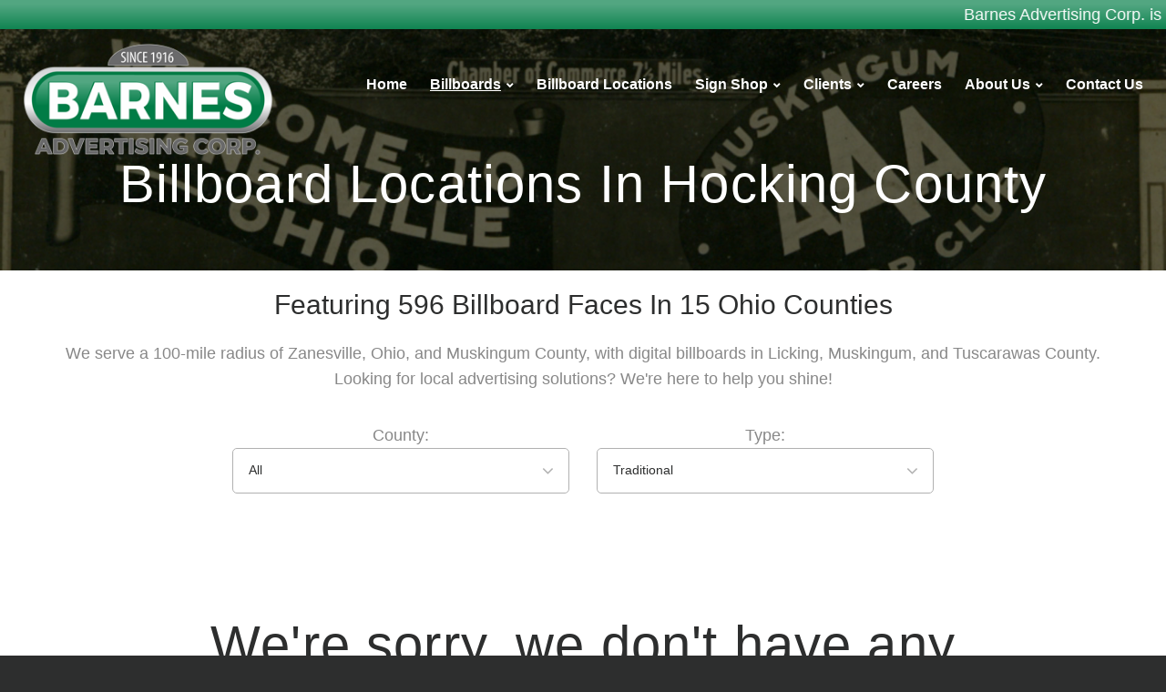

--- FILE ---
content_type: text/html; charset=utf-8
request_url: https://www.barnesadvertisingcorp.com/Billboards/Location-Map/Hocking/Traditional/
body_size: 8185
content:

	<!DOCTYPE html>
	<html class="wide wow-animation scrollTo" lang="en">
	<head><meta charset="utf-8" /><meta name="format-detection" content="telephone=no" /><meta name="viewport" content="width=device-width, height=device-height, initial-scale=1.0" /><meta http-equiv="X-UA-Compatible" content="IE=edge" />
		<meta name="theme-color" content="#138654" />
		<meta name="msapplication-navbutton-color" content="#138654" />
		<meta name="mobile-web-app-capable" content="yes" />
		<meta name="apple-mobile-web-app-status-bar-style" content="#138654" />	
	
	<title>Billboard Locations - Barnes Advertising - Hocking - Traditional Billboards</title>
	<meta name="description" content="Curious about where all of our billboards are located? Check out our Hocking location map for Traditional Billboards and get a better idea of where you're next advertisement will be!">
	<meta name="keywords" content="Barnes, advertising, billboard, traditional, digital, locations, map, Traditional, billboard, content, Hocking ,  Ohio, exposure, service, area, design, graphic, agency, business, promotion, professional, appearance, creative, local, community, impact, sign, shop, image, vibrant, promote, exterior, custom, unique">

		<meta property="og:type" content="business.business">
		<meta property="og:title" content="Barnes Advertising">
		<meta property="og:url" content="https://www.barnesadvertisingcorp.com/Billboards/Location-Map/Hocking/Traditional/">
		<meta property="og:image" content="https://www.barnesadvertisingcorp.com/images/Barnes-Advertising-Ourdoor-Billboards-Signs-Marketing-Materials.png">
		<meta property="business:contact_data:street_address" content="1580 Fairview Rd.">
		<meta property="business:contact_data:locality" content="Zanesville">
		<meta property="business:contact_data:region" content="Ohio">
		<meta property="business:contact_data:postal_code" content="43701">
		<meta property="business:contact_data:country_name" content="United States">

		<meta name="abstract" content="Barnes Advertising offers billboards, outdoor signs, digital billboards, business cards, logos, printed materials and more.">
		<meta name="robots" content="index, follow">
		<meta name="googlebot" content="index, follow">
		<meta name="revisit-after" content="5 days">
		<meta name="updated" content="daily">
		<meta name="distribution" content="global">
		<meta name="objecttype" content="document">
		<meta name="copyright" content="itrackllc.com">
		<meta name="author" content="iTrack llc, Brian Diamond">

		<link rel="canonical" href="https://www.barnesadvertisingcorp.com/Billboards/Location-Map/Hocking/Traditional/">
		
		
		<link rel="icon" href="/images/Barnes-Advertising-Ourdoor-Billboards-Signs-Marketing-Materials.ico" type="image/x-icon">
		<link rel="shortcut icon" href="/images/Barnes-Advertising-Ourdoor-Billboards-Signs-Marketing-Materials.ico" type="image/x-icon">
		<link rel="apple-touch-icon" sizes="114x114" href="/images/Barnes-Advertising-Ourdoor-Billboards-Signs-Marketing-Materials-114.png">
		<link rel="apple-touch-icon" sizes="72x72" href="/images/Barnes-Advertising-Ourdoor-Billboards-Signs-Marketing-Materials-72.png">
		<link rel="apple-touch-icon" href="/images/Barnes-Advertising-Ourdoor-Billboards-Signs-Marketing-Materials-57.png">
		
		<script type="application/ld+json">
			
			{
				"@context": "http://schema.org",
				"@type": "LocalBusiness",
				"url": "/Billboards/Location-Map/Hocking/Traditional/",
				"image": [
					"https://www.barnesadvertisingcorp.com/images/Barnes-Advertising-Ourdoor-Billboards-Signs-Marketing-Materials-4x4.png",
					"https://www.barnesadvertisingcorp.com/images/Barnes-Advertising-Ourdoor-Billboards-Signs-Marketing-Materials-4x3.png",
					"https://www.barnesadvertisingcorp.com/images/Barnes-Advertising-Ourdoor-Billboards-Signs-Marketing-Materials-16x9.png"
				],
				"priceRange" : "$",
				"address": {
				"@type": "PostalAddress",
				"addressLocality": "Zanesville",
				"addressRegion": "Ohio",
				"postalCode":"43701",
				"streetAddress": "1580 Fairview Rd."
				},
				"description": "Barnes Advertising offers billboards, outdoor signs, digital billboards, business cards, logos, printed materials and more.",
				"name": "Barnes Advertising",
				"telephone": "(740) 453-6836",
				"faxNumber": "",
				"openingHours": ["Mo,Tu,We,Th,Fr 8:00-17:00"],
				"geo": {
				"@type": "GeoCoordinates",
				"latitude": "40.0081725",
				"longitude": "-82.0205979"
				}, 			
				"sameAs" : ["https://www.facebook.com/barnesadvertisingcorp/","https://www.instagram.com/barnesadvertising/","https://twitter.com/BarnesAdv","https://www.tiktok.com/@barnesadvertisingcorp","https://www.youtube.com/barnesadvertisingcorp","https://goo.gl/maps/7xcc4DMsbYw9GcXv8"]
			}
		</script>
		
	<link rel="stylesheet" type="text/css" href="//fonts.googleapis.com/css?family=Open+Sans:400,300italic,300,400italic,600,700%7CMerriweather:400,300,300italic,400italic,700,700italic" /><link rel="stylesheet" href="../../../../css/style.css" /><link rel="stylesheet" href="/css/itrack.css" />
	<script>liMenu="billboards";</script>
	<style>
		input {padding:5px; border-radius:5px; border:1px solid #074975;}
		select {padding:8px; border-radius:5px; border:1px solid #074975;}
		figure a h6 {color:#2d6c96 !important;}
		#map {
			width: 100%;
			height: 600px;
		}
	</style>		

		<!-- Google tag (gtag.js) -->
		<script async src="https://www.googletagmanager.com/gtag/js?id=G-WQTW1Z9X45"></script>
		<script>
		  window.dataLayer = window.dataLayer || [];
		  function gtag(){dataLayer.push(arguments);}
		  gtag('js', new Date());

		  gtag('config', 'G-WQTW1Z9X45');
		</script>
		<meta name="google-site-verification" content="3ZUOCgUdd0EwMflq1mOI5VvtyJXc08LCRMMeAslWTwE" /><meta name="msvalidate.01" content="CB6FFB364448A74D3D715714C1321F0C" />
			<style>
				.page-head, .rd-navbar-panel, .rd-navbar-toggle, .rd-navbar-nav-wrap {top:32px !important}
			</style>
		</head>

	
	<body>

		<div class="page text-center">
			<div class="marquee" style="background: linear-gradient(to bottom, #52a681 15%, #007c46 120%); color:#ffffff; padding-top:2px; padding-bottom:2px;" data-lightgallery="group"><span><a class="text-white" href="/Careers/">Barnes Advertising Corp. is seeking a Sales Administrative Assistant to join our team! | LEARN MORE AND APPLY</a></span></div>
			<header class="page-head" style="position:absolute; left:0; right:0;top:0;">
				<!-- RD Navbar Transparent-->
				<div class="rd-navbar-wrap">
					<nav class="rd-navbar rd-navbar-transparent" data-md-device-layout="rd-navbar-fixed" data-lg-device-layout="rd-navbar-static" data-stick-up-offset="40" data-lg-auto-height="true" data-auto-height="false" data-md-layout="rd-navbar-fixed" data-lg-layout="rd-navbar-static" data-lg-stick-up="true" data-md-focus-on-hover="false">
						<div class="rd-navbar-inner">
							<!-- RD Navbar Panel-->
							<div class="rd-navbar-panel">
								<!-- RD Navbar Toggle-->
								<button class="rd-navbar-toggle" data-rd-navbar-toggle=".rd-navbar, .rd-navbar-nav-wrap"><span></span></button>
								<h4 class="panel-title veil-lg"><a href="/">
									<img src="/images/Barnes-Advertising-Ourdoor-Billboards-Signs-Marketing-Materials-Mobile.png" alt="Barnes-Advertising-Ourdoor-Billboards-Signs-Marketing-Materials"/></a>
								</h4>
							</div>
							<div class="rd-navbar-menu-wrap clearfix">
								<!--Navbar Brand-->
								<div class="rd-navbar-brand">
									<a class="reveal-inline-block" href="/">
									<img src="/images/Barnes-Advertising-Ourdoor-Billboards-Signs-Marketing-Materials.png" alt="Barnes-Advertising-Ourdoor-Billboards-Signs-Marketing-Materials" style="max-width: 275px;"/>
									</a>
								</div>
								<div class="rd-navbar-nav-wrap">
									<div class="rd-navbar-mobile-scroll">
										<ul class="rd-navbar-nav">
											<li class="js-menu-home"><a href="/" target= "_self">Home</a></li><li class="js-menu-billboards"><a href="/Billboards/" target= "_self">Billboards</a>
											<ul class="rd-navbar-dropdown">
												<li class=""><a class="" href="/Billboards/Traditional/" target="_self">Traditional Billboards</a></li><li class=""><a class="" href="/Billboards/Digital/" target="_self">Digital Billboards</a></li><li class=""><a class="" href="/Billboards/Location-Map/" target="_self">Location Map</a></li><li class=""><a class="" href="/Billboards/Gallery/" target="_self">Gallery</a></li><li class=""><a class="" href="/Clients/Upload/" target="_self">Update My Design</a></li>
											</ul>
											</li>
											<li class="js-menu-billboardlocations"><a href="/Billboards/Location-Map/" target= "_self">Billboard Locations</a></li><li class="js-menu-signs"><a href="/Sign-Shop/" target= "_self">Sign Shop</a>
											<ul class="rd-navbar-dropdown">
												<li class=""><a class="" href="/Sign-Shop/Wall-Vehicle-Window-Graphics/" target="_self">Wall, Vehicle & Window Graphics</a></li><li class=""><a class="" href="/Sign-Shop/Business-Signs-Channel-Letters/" target="_self">Business Signs & Channel Letters</a></li><li class=""><a class="" href="/Sign-Shop/Custom-HDU-Foam-Signs/" target="_self">Custom HDU Foam Signs</a></li><li class=""><a class="" href="/Sign-Shop/Banners-Magnets-Political-Yard-Signs/" target="_self">Banners, Magnets, Political & Yard Signs</a></li><li class=""><a class="" href="/Sign-Shop/Interior-ADA-Compliant-Signs/" target="_self">Interior ADA Compliant Signs</a></li><li class=""><a class="" href="/Sign-Shop/Gallery/" target="_self">Gallery</a></li><li class=""><a class="" href="/Sign-Shop/Sign-Quote-Request/" target="_self">Quote Request</a></li>
											</ul>
											</li>
											<li class="js-menu-clients"><a href="/Clients/" target= "_self">Clients</a>
											<ul class="rd-navbar-dropdown">
												<li class=""><a class="" href="/Billboards/Location-Map/" target="_self">Service Area</a></li><li class=""><a class="" href="/Clients/Art-Specifications/" target="_self">Art Specifications</a></li><li class=""><a class="" href="/Clients/Upload/" target="_self">Upload Files</a></li><li class=""><a class="" href="/Clients/FAQs/" target="_self">Frequently Asked Questions</a></li><li class=""><a class="" href="/Clients/Online-Payments/" target="_self">Online Payments</a></li><li class=""><a class="" href="/Clients/Message-Us/" target="_self">Message Us</a></li><li class=""><a class="" href="/Clients/Read-Testimonials/" target="_self">Read Testimonials</a></li><li class=""><a class="" href="/Clients/Submit-Customer-Review/" target="_self">Submit Customer Review</a></li>
											</ul>
											</li>
											<li class="js-menu-careers"><a href="/Careers/" target= "_self">Careers</a></li><li class="js-menu-about"><a href="/About-Us/" target= "_self">About Us</a>
											<ul class="rd-navbar-dropdown">
												<li class=""><a class="" href="/About-Us/" target="_self">About Us</a></li><li class=""><a class="" href="/About-Us/Our-History/" target="_self">Our History</a></li><li class=""><a class="" href="/About-Us/Team/" target="_self">Meet Our Team</a></li><li class=""><a class="" href="/Careers/" target="_self">Careers</a></li><li class=""><a class="" href="/About-Us/Giving-Back/" target="_self">Giving Back</a></li><li class=""><a class="" href="/About-Us/Historical-Gallery/" target="_self">Historical Gallery</a></li>
											</ul>
											</li>
											<li class="js-menu-contact"><a href="/Contact-Us/" target= "_self">Contact Us</a></li>
										</ul>
									</div>
								</div>
							</div>
						</div>
					</nav>
				</div>
			</header>
	  				

	  <main class="page-content">
	  
	<section class="breadcrumb-classic context-dark" style="background: linear-gradient(rgba(0,0,0,0.6), rgba(0, 0, 0, 0.6)), url(/images/Barnes-Advertising-Ourdoor-Billboards-Signs-Marketing-Materials-BC-3.jpg); background-size:cover; background-position:center center; background-repeat:no-repeat;"><div class="shell section-50 section-sm-top-70 section-md-top-114 section-sm-bottom-60"><h1 class="pt-20">Billboard Locations In Hocking County</h1></div></section>
	<section class="section-20">
		<div class="shell-wide">
			<div class="">
				<div class="row">
					<div class="col-sm-12">	
						<h2 class="h3">Featuring 596 Billboard Faces In 15 Ohio Counties					
						</h2>
						<p>We serve a 100-mile radius of Zanesville, Ohio, and Muskingum County, with digital billboards in Licking, Muskingum, and Tuscarawas County. Looking for local advertising solutions? We're here to help you shine!
						</p>		
						<div class="range range-sm-center">
							<div class="cell-xs-6 cell-md-4">							
								<span>County:</span> <select class="market">
									<option value="ALL">All</option>
									
										<option value="Athens-County" >Athens County</option>
									
										<option value="Carroll-County" >Carroll County</option>
									
										<option value="Coshocton-County" >Coshocton County</option>
									
										<option value="Delaware-County" >Delaware County</option>
									
										<option value="Fairfield-County" >Fairfield County</option>
									
										<option value="Guernsey-County" >Guernsey County</option>
									
										<option value="Hocking-County" >Hocking County</option>
									
										<option value="Jefferson-County" >Jefferson County</option>
									
										<option value="Knox-County" >Knox County</option>
									
										<option value="Licking-County" >Licking County</option>
									
										<option value="Morgan-County" >Morgan County</option>
									
										<option value="Muskingum-County" >Muskingum County</option>
									
										<option value="Noble-County" >Noble County</option>
									
										<option value="Perry-County" >Perry County</option>
									
										<option value="Stark-County" >Stark County</option>
									
										<option value="Tuscarawas-County" >Tuscarawas County</option>
									
								</select>		
							</div>
							<div class="cell-xs-6 cell-md-4">
								<span>Type:</span> <select class="bbtype">
									<option value="ALL">All</option>
									<option value="Traditional" selected>Traditional</option>
									<option value="Digital" >Digital</option>
								</select>		
							</div>							
						</div>
					</div>
					<div class="col-sm-12 offset-top-30">	
						
							<h1 class="pt-100 pb-100">We're sorry, we don't have any TRADITIONAL billboards in Hocking.</h1>
						
					</div>
				</div>
			</div>
		</div>
	</section>

	  </main>

		<section class="section-70" style="background-color:#efefefef;">
			<div class="shell">
				<div class="range text-sm-left range-sm-center">
					<div class="cell-md-12">
						
						<img style="margin-left:auto; margin-right:auto;" class="img-responsive" src="/images/Barnes-5th-Gen-Linden.jpg" alt="Barnes 5th Gen Linden">
					</div>
				</div>
			</div>
		</section>

			
				<section>
					<div class="owl-carousel" data-autoplay="false" data-items="1" data-xs-items="2" data-sm-items="4" data-xl-items="6" data-nav="false" data-dots="false" data-mouse-drag="true" data-photo-swipe-gallery="" data-stage-padding="0" data-xl-stage-padding="0">
						
							<a class="thumbnail-default" data-photo-swipe-item="" href="/images/Barnes-Advertising-Traditional-Billboards-6.jpg" data-size="1200x797">
								
									<img class="img-responsive" style="min-height:225px; max-height:225px; object-fit:cover;" src="/images/Barnes-Advertising-Traditional-Billboards-6.jpg" alt="Barnes Advertising Traditional Billboards"><span class="icon fa-search-plus"></span>
								
							</a>
						
							<a class="thumbnail-default" data-photo-swipe-item="" href="/images/Barnes-Advertising-Traditional-Billboards-17.jpg" data-size="1200x797">
								
									<img class="img-responsive" style="min-height:225px; max-height:225px; object-fit:cover;" src="/images/Barnes-Advertising-Traditional-Billboards-17.jpg" alt="Barnes Advertising Traditional Billboards"><span class="icon fa-search-plus"></span>
								
							</a>
						
							<a class="thumbnail-default" data-photo-swipe-item="" href="/images/Barnes-Advertising-Traditional-Billboards-8.jpg" data-size="1200x797">
								
									<img class="img-responsive" style="min-height:225px; max-height:225px; object-fit:cover;" src="/images/Barnes-Advertising-Traditional-Billboards-8.jpg" alt="Barnes Advertising Traditional Billboards"><span class="icon fa-search-plus"></span>
								
							</a>
						
							<a class="thumbnail-default" data-photo-swipe-item="" href="/images/Barnes-Advertising-Digital-Billboards-18.jpg" data-size="1200x778">
								
									<img class="img-responsive" style="min-height:225px; max-height:225px; object-fit:cover;" src="/images/Barnes-Advertising-Digital-Billboards-18.jpg" alt="Barnes Advertising Digital Billboards"><span class="icon fa-search-plus"></span>
								
							</a>
						
							<a class="thumbnail-default" data-photo-swipe-item="" href="/images/Barnes-Advertising-Traditional-Billboards-25.jpg" data-size="1200x797">
								
									<img class="img-responsive" style="min-height:225px; max-height:225px; object-fit:cover;" src="/images/Barnes-Advertising-Traditional-Billboards-25.jpg" alt="Barnes Advertising Traditional Billboards"><span class="icon fa-search-plus"></span>
								
							</a>
						
							<a class="thumbnail-default" data-photo-swipe-item="" href="/images/Barnes-Advertising-Traditional-Billboards-4.jpg" data-size="1200x797">
								
									<img class="img-responsive" style="min-height:225px; max-height:225px; object-fit:cover;" src="/images/Barnes-Advertising-Traditional-Billboards-4.jpg" alt="Barnes Advertising Traditional Billboards"><span class="icon fa-search-plus"></span>
								
							</a>
						
							<a class="thumbnail-default" data-photo-swipe-item="" href="/images/Barnes-Advertising-Digital-Billboards-8.jpg" data-size="1200x778">
								
									<img class="img-responsive" style="min-height:225px; max-height:225px; object-fit:cover;" src="/images/Barnes-Advertising-Digital-Billboards-8.jpg" alt="Barnes Advertising Digital Billboards"><span class="icon fa-search-plus"></span>
								
							</a>
						
							<a class="thumbnail-default" data-photo-swipe-item="" href="/images/Barnes-Advertising-Traditional-Billboards-24.jpg" data-size="1200x797">
								
									<img class="img-responsive" style="min-height:225px; max-height:225px; object-fit:cover;" src="/images/Barnes-Advertising-Traditional-Billboards-24.jpg" alt="Barnes Advertising Traditional Billboards"><span class="icon fa-search-plus"></span>
								
							</a>
						
							<a class="thumbnail-default" data-photo-swipe-item="" href="/images/Barnes-Advertising-Traditional-Billboards-21.jpg" data-size="1200x797">
								
									<img class="img-responsive" style="min-height:225px; max-height:225px; object-fit:cover;" src="/images/Barnes-Advertising-Traditional-Billboards-21.jpg" alt="Barnes Advertising Traditional Billboards"><span class="icon fa-search-plus"></span>
								
							</a>
						
							<a class="thumbnail-default" data-photo-swipe-item="" href="/images/Barnes-Advertising-Digital-Billboards-3.jpg" data-size="1200x778">
								
									<img class="img-responsive" style="min-height:225px; max-height:225px; object-fit:cover;" src="/images/Barnes-Advertising-Digital-Billboards-3.jpg" alt="Barnes Advertising Digital Billboards"><span class="icon fa-search-plus"></span>
								
							</a>
						
					</div>
				</section>
			
			<footer class="page-footer">
				<div class="shell-wide">
					<div class="hr bg-gray-light"></div>
				</div>
				<div class="shell section-60">
					<div class="range range-lg-justify range-xs-center">
						<div class="cell-md-3 cell-lg-2">
							<a class="reveal-inline-block" href="/">
								<img class="img-responsive" src="/images/Barnes-Advertising-Ourdoor-Billboards-Signs-Marketing-Materials.png" alt="Barnes-Advertising-Ourdoor-Billboards-Signs-Marketing-Materials"/>
							</a>
							<ul class="list-inline list-inline-xs list-inline-madison offset-top-15">
								<li><a class="icon icon-xxs icon-circle icon-gray-light-filled fa fa-facebook" href="https://www.facebook.com/barnesadvertisingcorp/" target="_blank"></a></li><li><a class="icon icon-xxs icon-circle icon-gray-light-filled fa fa-instagram" href="https://www.instagram.com/barnesadvertising/" target="_blank"></a></li><li><a class="icon icon-xxs icon-circle icon-gray-light-filled fa fa-twitter" href="https://twitter.com/BarnesAdv" target="_blank"></a></li><li><a href="https://www.tiktok.com/@barnesadvertisingcorp" target="_blank"><img src="/images/TikTok.png" alt="Barnes Advertising - TikTok" /></a></li><li><a class="icon icon-xxs icon-circle icon-gray-light-filled fa fa-youtube" href="https://www.youtube.com/barnesadvertisingcorp" target="_blank"></a></li><li><a class="icon icon-xxs icon-circle icon-gray-light-filled fa fa-google" href="https://goo.gl/maps/7xcc4DMsbYw9GcXv8" target="_blank"></a></li>
							</ul>
						</div>
						<div class="cell-xs-10 cell-md-5 cell-lg-4 text-lg-left offset-top-50 offset-md-top-0">
							<h6 class="text-bold">Contact us</h6>
							<div class="text-subline"></div>
							<div class="offset-top-30">
								<ul class="list-unstyled contact-info list">
									<li>
										<div class="unit unit-horizontal unit-middle unit-spacing-xs">
											<div class="unit-left"><span class="icon mdi mdi-phone text-middle icon-xs text-madison"></span></div>
											<div class="unit-body"><a class="text-dark" href="tel:7404536836">(740) 453-6836</a>
											</div>
										</div>
									</li>
									<li class="offset-top-15">
										<div class="unit unit-horizontal unit-middle unit-spacing-xs">
											<div class="unit-left"><span class="icon mdi mdi-map-marker text-middle icon-xs text-madison"></span></div>
											<div class="unit-body text-left"><a class="text-dark" href="https://goo.gl/maps/7xcc4DMsbYw9GcXv8">1580 Fairview Rd., Zanesville, Ohio, 43701</a></div>
										</div>
									</li>
									<li class="offset-top-15">
										<div class="unit unit-horizontal unit-middle unit-spacing-xs">
											<div class="unit-left"><span class="icon mdi mdi-clock text-middle icon-xs text-madison"></span></div>
											<div class="unit-body"><a href="/Contact-Us/">Monday - Friday : 8am - 5pm</a></div>
										</div>
									</li>
								</ul>
							</div>
						</div>
						<div class="cell-xs-10 cell-md-8 cell-lg-4 text-lg-left offset-top-50 offset-lg-top-0">
							<h6 class="text-bold">Site Navigation</h6>
							<div class="text-subline"></div>
							<div class="offset-top-30 text-left">
								<ul class="list list-marked list-marked-sm list-marked-primary list-two-column" style="line-height: 1.2">
									
									<li><a class="link-default" href="/" target="_self">Home</a></li>
									
									<li><a class="link-default" href="/Billboards/" target="_self">Billboards</a></li>
									
									<li><a class="link-default" href="/Billboards/Location-Map/" target="_self">Billboard Locations</a></li>
									
									<li><a class="link-default" href="/Sign-Shop/" target="_self">Sign Shop</a></li>
									
									<li><a class="link-default" href="/Clients/" target="_self">Clients</a></li>
									
									<li><a class="link-default" href="/Careers/" target="_self">Careers</a></li>
									
									<li><a class="link-default" href="/About-Us/" target="_self">About Us</a></li>
									
									<li><a class="link-default" href="/Contact-Us/" target="_self">Contact Us</a></li>
									
								</ul>
							</div>
						</div>
					</div>
					<div class="range range-lg-center range-xs-center">
						<div class="cell-xs-12 cell-lg-10 offset-top-10 text-xs-left text-md-center">
							<p><em>Barnes Advertising Corporation is a fourth generation family owned business. We are committed from design to display to providing, with honesty and accuracy, the highest quality of outdoor advertising to our clients. We will continue to use our knowledge in the outdoor advertising industry to be a leader in our community that others will want to emulate.</em></p>
						</div>
					</div>
				</div>
				<div class="bg-madison context-dark">
					<div class="shell text-center section-5">
						<p class="">&#169; 2026 | <a href="/Privacy-Policy/">Privacy Policy</a> | <a href="/Web-Accessibility-Statement/">Web Accessibility Statement</a> | <a href="/Site-Map/">Site Map</a> | <a href="http://www.itrackllc.com/" target="blank"><img style="min-width:10px;float:none;margin-right:0px;max-width:100px;margin-top:-4px;" alt="Site designed, hosted &amp; maintained by iTrack, llc. Zanesville, ohio" src="/images/iTrack-DHM-Logo.png">Site developed &amp; maintained by iTrack, llc.</a></p>	
					</div>
				</div>
			</footer>        

    </div>
    <!-- Global Mailform Output-->
    <div class="snackbars" id="form-output-global"></div>
    <!-- PhotoSwipe Gallery-->
    <div class="pswp" tabindex="-1" role="dialog" aria-hidden="true">
      <div class="pswp__bg"></div>
      <div class="pswp__scroll-wrap">
        <div class="pswp__container">
          <div class="pswp__item"></div>
          <div class="pswp__item"></div>
          <div class="pswp__item"></div>
        </div>
        <div class="pswp__ui pswp__ui--hidden">
          <div class="pswp__top-bar">
            <div class="pswp__counter"></div>
            <button class="pswp__button pswp__button--close" title="Close (Esc)"></button>
            <button class="pswp__button pswp__button--share" title="Share"></button>
            <button class="pswp__button pswp__button--fs" title="Toggle fullscreen"></button>
            <button class="pswp__button pswp__button--zoom" title="Zoom in/out"></button>
            <div class="pswp__preloader">
              <div class="pswp__preloader__icn">
                <div class="pswp__preloader__cut">
                  <div class="pswp__preloader__donut"></div>
                </div>
              </div>
            </div>
          </div>
          <div class="pswp__share-modal pswp__share-modal--hidden pswp__single-tap">
            <div class="pswp__share-tooltip"></div>
          </div>
          <button class="pswp__button pswp__button--arrow--left" title="Previous (arrow left)"></button>
          <button class="pswp__button pswp__button--arrow--right" title="Next (arrow right)"></button>
          <div class="pswp__caption">
            <div class="pswp__caption__center"></div>
          </div>
        </div>
      </div>
    </div>
	
		<div class="modal fade myPDFModal" id="myPDFModal" role="dialog" style="z-index:50000000; margin: 0 auto;">
			<div class="modal-dialog" style="min-height:90vh; max-width:90vw; min-width:60vw; margin: 0 auto;">
				<div class="modal-content">
					<div class="modal-header" style="background-color:#138654; padding:15px;">
						<a class="close" data-dismiss="modal"><span style="color:#ffffff;" class="fa fa-close modal-close"></span></a>
						<p class="text-center pdf-title" style="color:#ffffff;"></p>
					</div>
					<div class="modal-body">
						<div class="js-pdf-preview-window" style="width:100%; height:90vh;"></div>
					</div>
				</div>
			</div>
		</div>	
    <!-- Java script-->
    <script src="/js/core.min.js"></script>
    <script src="/js/script.js"></script>
		<script src="/js/pdfjs/PDFPreview.js"></script>			
		<script src="/js/itracklib.js"></script>
		<script src="https://www.itrackvps.com/js/cognito.js"></script>            
		<script src="https://www.itrackvps.com/js/itrackupdates.js"></script>	
	
	<script src="https://maps.googleapis.com/maps/api/js?key=AIzaSyAbsVGKXybbnQBBz87TkSo0ztnNJ2i3zaw&callback=initMap&libraries=&v=weekly&loading=async"></script>
	<script>
		$(".market, .bbtype").on('change', function (e) {
				var optionMarket = $(".market option:selected").val();
				var optionBBType = $(".bbtype option:selected").val();
				if (optionBBType != "ALL") {
					var myURL="/Billboards/Location-Map/" + optionMarket + "/" + optionBBType + "/";
					//alert(myURL);
					window.location.href = myURL;
				} else {
					var myURL="/Billboards/Location-Map/" + optionMarket + "/";
					//alert(myURL);
					window.location.href = myURL;			
				}
		});
		
	</script>	
	
</body>
</html>

--- FILE ---
content_type: text/css
request_url: https://www.barnesadvertisingcorp.com/css/style.css
body_size: 243800
content:
@charset "UTF-8";/**
* Template Style
*
* [Table of contents]
*   1 Bootstrap Framework
*     1.1  Normalize
*     1.2  Glyphicons
*     1.3  Scaffolding
*     1.4  Type
*     1.5  Code
*     1.6  Tables
*     1.7  Forms
*     1.8  Buttons
*     1.9  Grids
*     1.10 Component animations
*     1.11 Dropdowns
*     1.12 Button Groups
*     1.13 Input Groups
*     1.14 Navs
*     1.15 Navbar
*     1.16 Breadcrumbs
*     1.17 Pagination
*     1.18 Pager
*     1.19 Labels
*     1.20 Badges
*     1.21 Jumbotron
*     1.22 Thumbnails
*     1.23 Alerts
*     1.24 Progress bars
*     1.25 Media
*     1.26 List Group
*     1.27 Panels
*     1.28 Responsive Embed
*     1.29 Wells
*     1.30 Close
*     1.31 Modals
*     1.32 Tooltip
*     1.33 Popovers
*     1.34 Carousel
*     1.35 Utilities
*     1.36 Responsive Utilities
*
*   2 Bootstrap Toolkit Styles
*     2.1  Reset
*     2.2  Flex Grid System
*     2.3  Responsive Text System
*     2.4  Responsive Pulls System
*     2.5  Responsive Visibility System
*     2.6  Bootstrap Grid Addons
*     2.7  Dividers
*     2.8  Type Addons
*     2.9  Buttons Addons
*     2.10 Buttons Effects
*     2.11 Dropdowns Addons
*     2.12 Sections
*     2.13 Font Awesome
*     2.14 Flaticon
*     2.15 Material Design Icons
*     2.16 Thumbnail Addons
*     2.17 Wells Addons
*     2.18 Scaffolding Addons
*     2.19 Text Alignment System
*     2.20 Text Styling System
*     2.21 Navs Addons
*     2.22 Navbar Addons
*     2.23 Panels Addons
*     2.24 Icons
*     2.25 Progress Bars Addons
*     2.26 Media Addons
*     2.27 List Groups Addons
*     2.28 Breadcrumbs Addons
*     2.29 Input Groups Addons
*     2.30 Dropcaps
*     2.31 Alerts Addons
*     2.32 Animations Addons
*     2.33 Groups
*     2.34 Comment Boxes
*     2.35 Quotes
*     2.36 Pagination Addons
*     2.37 Pager Addons
*     2.38 Labels Addons
*     2.39 Posts
*     2.40 Form Addons
*     2.41 Offsets
*     2.42 Responsive Units
*     2.43 Icon Boxes
*     2.44 Floating Groups
*     2.45 Pricing and Plans
*     2.46 Tables Addons
*     2.47 Stacktables
*     2.48 Text Rotators
*     2.49 Jumbotron Addons
*     2.50 Shop Toolbar
*     2.52 Badges Addons
*     2.53 Member Boxes
*     2.54 Context Styling
*     2.55 Page Loaders
*     2.56 Testimonials
*
*   3 Plugins
*     3.1  RD Navbar
*     3.2  RD Twitterfeed
*     3.3  RD Instafeed
*     3.4  RD Search
*     3.5  RD Video
*     3.6  RD Parallax
*     3.7  RD Flickrfeed
*     3.8  Swiper Slider
*     3.9  Animate
*     3.10 Scroll To
*     3.11 Counter
*     3.12 Owl Carousel
*     3.13 Isotope
*     3.14 Photoswipe
*     3.15 Responsive Tabs
*     3.16 RD Google Maps
*     3.17 Select 2
*     3.18 FS Stepper
*     3.19 Countdown
*     3.20 RD Audio Player
*     3.21 RD Video Player
*     3.22 RD Event Calendar
*     3.23 RD Facebook Feed
*     3.24 Soundcloud Player
*     3.25 Material Datetime Picker
*     3.26 ToTop Button
*//** 1 Bootstrap Framework *//** 1.1  Normalize *//*! normalize.css v3.0.3 | MIT License | github.com/necolas/normalize.css */html {	font-family: Helectiva, Arial, Verdana;	-ms-text-size-adjust: 100%;	-webkit-text-size-adjust: 100%;}body {	margin: 0;}article,aside,details,figcaption,figure,footer,header,hgroup,main,menu,nav,section,summary {	display: block;}audio,canvas,progress,video {	display: inline-block;	vertical-align: baseline;}audio:not([controls]) {	display: none;	height: 0;}[hidden],template {	display: none;}a {	background-color: transparent;}a:active,a:hover {	outline: 0;}abbr[title] {	border-bottom: 1px dotted;}b,strong {	font-weight: bold;}dfn {	font-style: italic;}h1 {	font-size: 2em;	margin: 0.67em 0;}mark {	background: #ff0;	color: #000;}small {	font-size: 80%;}sub,sup {	font-size: 75%;	line-height: 0;	position: relative;	vertical-align: baseline;}sup {	top: -0.5em;}sub {	bottom: -0.25em;}img {	border: 0;}svg:not(:root) {	overflow: hidden;}figure {	margin: 1em 40px;}hr {	box-sizing: content-box;	height: 0;}pre {	overflow: auto;}code,kbd,pre,samp {	font-family: monospace, monospace;	font-size: 1em;}button,input,optgroup,select,textarea {	color: inherit;	font: inherit;	margin: 0;}button {	overflow: visible;}button,select {	text-transform: none;}button,html input[type="button"],input[type="reset"],input[type="submit"] {	-webkit-appearance: button;	cursor: pointer;}button[disabled],html input[disabled] {	cursor: default;}button::-moz-focus-inner,input::-moz-focus-inner {	border: 0;	padding: 0;}input {	line-height: normal;}input[type="checkbox"],input[type="radio"] {	box-sizing: border-box;	padding: 0;}input[type="number"]::-webkit-inner-spin-button,input[type="number"]::-webkit-outer-spin-button {	height: auto;}input[type="search"] {	-webkit-appearance: textfield;	box-sizing: content-box;}input[type="search"]::-webkit-search-cancel-button,input[type="search"]::-webkit-search-decoration {	-webkit-appearance: none;}fieldset {	border: 1px solid #c0c0c0;	margin: 0 2px;	padding: 0.35em 0.625em 0.75em;}legend {	border: 0;	padding: 0;}textarea {	overflow: auto;}optgroup {	font-weight: bold;}table {	border-collapse: collapse;	border-spacing: 0;}td,th {	padding: 0;}/*! Source: https://github.com/h5bp/html5-boilerplate/blob/master/src/css/main.css */@media print {	*,	*:before,	*:after {		background: transparent !important;		color: #000 !important;		box-shadow: none !important;		text-shadow: none !important;	}	a,	a:visited {		text-decoration: underline;	}	a[href]:after {		content: " (" attr(href) ")";	}	abbr[title]:after {		content: " (" attr(title) ")";	}	a[href^="#"]:after,	a[href^="javascript:"]:after {		content: "";	}	pre,	blockquote {		border: 1px solid #999;		page-break-inside: avoid;	}	thead {		display: table-header-group;	}	tr,	img {		page-break-inside: avoid;	}	img {		max-width: 100% !important;	}	p,	h2,	h3 {		orphans: 3;		widows: 3;	}	h2,	h3 {		page-break-after: avoid;	}	.navbar {		display: none;	}	.btn > .caret,	.dropup > .btn > .caret {		border-top-color: #000 !important;	}	.label {		border: 1px solid #000;	}	.table {		border-collapse: collapse !important;	}	.table td,	.table th {		background-color: #fff !important;	}	.table-bordered th,	.table-bordered td {		border: 1px solid #ddd !important;	}}/** 1.2  Glyphicons */@font-face {	font-family: 'Glyphicons Halflings';	src: url("/fonts/glyphicons-halflings-regular.eot");	src: url("/fonts/glyphicons-halflings-regular.eot?#iefix") format("embedded-opentype"), url("/fonts/glyphicons-halflings-regular.woff2") format("woff2"), url("/fonts/glyphicons-halflings-regular.woff") format("woff"), url("/fonts/glyphicons-halflings-regular.ttf") format("truetype"), url("/fonts/glyphicons-halflings-regular.svg#glyphicons_halflingsregular") format("svg");}.glyphicon {	position: relative;	top: 1px;	display: inline-block;	font-family: 'Glyphicons Halflings';	font-style: normal;	font-weight: normal;	line-height: 1;	-webkit-font-smoothing: antialiased;	-moz-osx-font-smoothing: grayscale;}.glyphicon-asterisk:before {	content: "\002a";}.glyphicon-plus:before {	content: "\002b";}.glyphicon-euro:before,.glyphicon-eur:before {	content: "\20ac";}.glyphicon-minus:before {	content: "\2212";}.glyphicon-cloud:before {	content: "\2601";}.glyphicon-envelope:before {	content: "\2709";}.glyphicon-pencil:before {	content: "\270f";}.glyphicon-glass:before {	content: "\e001";}.glyphicon-music:before {	content: "\e002";}.glyphicon-search:before {	content: "\e003";}.glyphicon-heart:before {	content: "\e005";}.glyphicon-star:before {	content: "\e006";}.glyphicon-star-empty:before {	content: "\e007";}.glyphicon-user:before {	content: "\e008";}.glyphicon-film:before {	content: "\e009";}.glyphicon-th-large:before {	content: "\e010";}.glyphicon-th:before {	content: "\e011";}.glyphicon-th-list:before {	content: "\e012";}.glyphicon-ok:before {	content: "\e013";}.glyphicon-remove:before {	content: "\e014";}.glyphicon-zoom-in:before {	content: "\e015";}.glyphicon-zoom-out:before {	content: "\e016";}.glyphicon-off:before {	content: "\e017";}.glyphicon-signal:before {	content: "\e018";}.glyphicon-cog:before {	content: "\e019";}.glyphicon-trash:before {	content: "\e020";}.glyphicon-home:before {	content: "\e021";}.glyphicon-file:before {	content: "\e022";}.glyphicon-time:before {	content: "\e023";}.glyphicon-road:before {	content: "\e024";}.glyphicon-download-alt:before {	content: "\e025";}.glyphicon-download:before {	content: "\e026";}.glyphicon-upload:before {	content: "\e027";}.glyphicon-inbox:before {	content: "\e028";}.glyphicon-play-circle:before {	content: "\e029";}.glyphicon-repeat:before {	content: "\e030";}.glyphicon-refresh:before {	content: "\e031";}.glyphicon-list-alt:before {	content: "\e032";}.glyphicon-lock:before {	content: "\e033";}.glyphicon-flag:before {	content: "\e034";}.glyphicon-headphones:before {	content: "\e035";}.glyphicon-volume-off:before {	content: "\e036";}.glyphicon-volume-down:before {	content: "\e037";}.glyphicon-volume-up:before {	content: "\e038";}.glyphicon-qrcode:before {	content: "\e039";}.glyphicon-barcode:before {	content: "\e040";}.glyphicon-tag:before {	content: "\e041";}.glyphicon-tags:before {	content: "\e042";}.glyphicon-book:before {	content: "\e043";}.glyphicon-bookmark:before {	content: "\e044";}.glyphicon-print:before {	content: "\e045";}.glyphicon-camera:before {	content: "\e046";}.glyphicon-font:before {	content: "\e047";}.glyphicon-bold:before {	content: "\e048";}.glyphicon-italic:before {	content: "\e049";}.glyphicon-text-height:before {	content: "\e050";}.glyphicon-text-width:before {	content: "\e051";}.glyphicon-align-left:before {	content: "\e052";}.glyphicon-align-center:before {	content: "\e053";}.glyphicon-align-right:before {	content: "\e054";}.glyphicon-align-justify:before {	content: "\e055";}.glyphicon-list:before {	content: "\e056";}.glyphicon-indent-left:before {	content: "\e057";}.glyphicon-indent-right:before {	content: "\e058";}.glyphicon-facetime-video:before {	content: "\e059";}.glyphicon-picture:before {	content: "\e060";}.glyphicon-map-marker:before {	content: "\e062";}.glyphicon-adjust:before {	content: "\e063";}.glyphicon-tint:before {	content: "\e064";}.glyphicon-edit:before {	content: "\e065";}.glyphicon-share:before {	content: "\e066";}.glyphicon-check:before {	content: "\e067";}.glyphicon-move:before {	content: "\e068";}.glyphicon-step-backward:before {	content: "\e069";}.glyphicon-fast-backward:before {	content: "\e070";}.glyphicon-backward:before {	content: "\e071";}.glyphicon-play:before {	content: "\e072";}.glyphicon-pause:before {	content: "\e073";}.glyphicon-stop:before {	content: "\e074";}.glyphicon-forward:before {	content: "\e075";}.glyphicon-fast-forward:before {	content: "\e076";}.glyphicon-step-forward:before {	content: "\e077";}.glyphicon-eject:before {	content: "\e078";}.glyphicon-chevron-left:before {	content: "\e079";}.glyphicon-chevron-right:before {	content: "\e080";}.glyphicon-plus-sign:before {	content: "\e081";}.glyphicon-minus-sign:before {	content: "\e082";}.glyphicon-remove-sign:before {	content: "\e083";}.glyphicon-ok-sign:before {	content: "\e084";}.glyphicon-question-sign:before {	content: "\e085";}.glyphicon-info-sign:before {	content: "\e086";}.glyphicon-screenshot:before {	content: "\e087";}.glyphicon-remove-circle:before {	content: "\e088";}.glyphicon-ok-circle:before {	content: "\e089";}.glyphicon-ban-circle:before {	content: "\e090";}.glyphicon-arrow-left:before {	content: "\e091";}.glyphicon-arrow-right:before {	content: "\e092";}.glyphicon-arrow-up:before {	content: "\e093";}.glyphicon-arrow-down:before {	content: "\e094";}.glyphicon-share-alt:before {	content: "\e095";}.glyphicon-resize-full:before {	content: "\e096";}.glyphicon-resize-small:before {	content: "\e097";}.glyphicon-exclamation-sign:before {	content: "\e101";}.glyphicon-gift:before {	content: "\e102";}.glyphicon-leaf:before {	content: "\e103";}.glyphicon-fire:before {	content: "\e104";}.glyphicon-eye-open:before {	content: "\e105";}.glyphicon-eye-close:before {	content: "\e106";}.glyphicon-warning-sign:before {	content: "\e107";}.glyphicon-plane:before {	content: "\e108";}.glyphicon-calendar:before {	content: "\e109";}.glyphicon-random:before {	content: "\e110";}.glyphicon-comment:before {	content: "\e111";}.glyphicon-magnet:before {	content: "\e112";}.glyphicon-chevron-up:before {	content: "\e113";}.glyphicon-chevron-down:before {	content: "\e114";}.glyphicon-retweet:before {	content: "\e115";}.glyphicon-shopping-cart:before {	content: "\e116";}.glyphicon-folder-close:before {	content: "\e117";}.glyphicon-folder-open:before {	content: "\e118";}.glyphicon-resize-vertical:before {	content: "\e119";}.glyphicon-resize-horizontal:before {	content: "\e120";}.glyphicon-hdd:before {	content: "\e121";}.glyphicon-bullhorn:before {	content: "\e122";}.glyphicon-bell:before {	content: "\e123";}.glyphicon-certificate:before {	content: "\e124";}.glyphicon-thumbs-up:before {	content: "\e125";}.glyphicon-thumbs-down:before {	content: "\e126";}.glyphicon-hand-right:before {	content: "\e127";}.glyphicon-hand-left:before {	content: "\e128";}.glyphicon-hand-up:before {	content: "\e129";}.glyphicon-hand-down:before {	content: "\e130";}.glyphicon-circle-arrow-right:before {	content: "\e131";}.glyphicon-circle-arrow-left:before {	content: "\e132";}.glyphicon-circle-arrow-up:before {	content: "\e133";}.glyphicon-circle-arrow-down:before {	content: "\e134";}.glyphicon-globe:before {	content: "\e135";}.glyphicon-wrench:before {	content: "\e136";}.glyphicon-tasks:before {	content: "\e137";}.glyphicon-filter:before {	content: "\e138";}.glyphicon-briefcase:before {	content: "\e139";}.glyphicon-fullscreen:before {	content: "\e140";}.glyphicon-dashboard:before {	content: "\e141";}.glyphicon-paperclip:before {	content: "\e142";}.glyphicon-heart-empty:before {	content: "\e143";}.glyphicon-link:before {	content: "\e144";}.glyphicon-phone:before {	content: "\e145";}.glyphicon-pushpin:before {	content: "\e146";}.glyphicon-usd:before {	content: "\e148";}.glyphicon-gbp:before {	content: "\e149";}.glyphicon-sort:before {	content: "\e150";}.glyphicon-sort-by-alphabet:before {	content: "\e151";}.glyphicon-sort-by-alphabet-alt:before {	content: "\e152";}.glyphicon-sort-by-order:before {	content: "\e153";}.glyphicon-sort-by-order-alt:before {	content: "\e154";}.glyphicon-sort-by-attributes:before {	content: "\e155";}.glyphicon-sort-by-attributes-alt:before {	content: "\e156";}.glyphicon-unchecked:before {	content: "\e157";}.glyphicon-expand:before {	content: "\e158";}.glyphicon-collapse-down:before {	content: "\e159";}.glyphicon-collapse-up:before {	content: "\e160";}.glyphicon-log-in:before {	content: "\e161";}.glyphicon-flash:before {	content: "\e162";}.glyphicon-log-out:before {	content: "\e163";}.glyphicon-new-window:before {	content: "\e164";}.glyphicon-record:before {	content: "\e165";}.glyphicon-save:before {	content: "\e166";}.glyphicon-open:before {	content: "\e167";}.glyphicon-saved:before {	content: "\e168";}.glyphicon-import:before {	content: "\e169";}.glyphicon-export:before {	content: "\e170";}.glyphicon-send:before {	content: "\e171";}.glyphicon-floppy-disk:before {	content: "\e172";}.glyphicon-floppy-saved:before {	content: "\e173";}.glyphicon-floppy-remove:before {	content: "\e174";}.glyphicon-floppy-save:before {	content: "\e175";}.glyphicon-floppy-open:before {	content: "\e176";}.glyphicon-credit-card:before {	content: "\e177";}.glyphicon-transfer:before {	content: "\e178";}.glyphicon-cutlery:before {	content: "\e179";}.glyphicon-header:before {	content: "\e180";}.glyphicon-compressed:before {	content: "\e181";}.glyphicon-earphone:before {	content: "\e182";}.glyphicon-phone-alt:before {	content: "\e183";}.glyphicon-tower:before {	content: "\e184";}.glyphicon-stats:before {	content: "\e185";}.glyphicon-sd-video:before {	content: "\e186";}.glyphicon-hd-video:before {	content: "\e187";}.glyphicon-subtitles:before {	content: "\e188";}.glyphicon-sound-stereo:before {	content: "\e189";}.glyphicon-sound-dolby:before {	content: "\e190";}.glyphicon-sound-5-1:before {	content: "\e191";}.glyphicon-sound-6-1:before {	content: "\e192";}.glyphicon-sound-7-1:before {	content: "\e193";}.glyphicon-copyright-mark:before {	content: "\e194";}.glyphicon-registration-mark:before {	content: "\e195";}.glyphicon-cloud-download:before {	content: "\e197";}.glyphicon-cloud-upload:before {	content: "\e198";}.glyphicon-tree-conifer:before {	content: "\e199";}.glyphicon-tree-deciduous:before {	content: "\e200";}.glyphicon-cd:before {	content: "\e201";}.glyphicon-save-file:before {	content: "\e202";}.glyphicon-open-file:before {	content: "\e203";}.glyphicon-level-up:before {	content: "\e204";}.glyphicon-copy:before {	content: "\e205";}.glyphicon-paste:before {	content: "\e206";}.glyphicon-alert:before {	content: "\e209";}.glyphicon-equalizer:before {	content: "\e210";}.glyphicon-king:before {	content: "\e211";}.glyphicon-queen:before {	content: "\e212";}.glyphicon-pawn:before {	content: "\e213";}.glyphicon-bishop:before {	content: "\e214";}.glyphicon-knight:before {	content: "\e215";}.glyphicon-baby-formula:before {	content: "\e216";}.glyphicon-tent:before {	content: "\26fa";}.glyphicon-blackboard:before {	content: "\e218";}.glyphicon-bed:before {	content: "\e219";}.glyphicon-apple:before {	content: "\f8ff";}.glyphicon-erase:before {	content: "\e221";}.glyphicon-hourglass:before {	content: "\231b";}.glyphicon-lamp:before {	content: "\e223";}.glyphicon-duplicate:before {	content: "\e224";}.glyphicon-piggy-bank:before {	content: "\e225";}.glyphicon-scissors:before {	content: "\e226";}.glyphicon-bitcoin:before {	content: "\e227";}.glyphicon-btc:before {	content: "\e227";}.glyphicon-xbt:before {	content: "\e227";}.glyphicon-yen:before {	content: "\00a5";}.glyphicon-jpy:before {	content: "\00a5";}.glyphicon-ruble:before {	content: "\20bd";}.glyphicon-rub:before {	content: "\20bd";}.glyphicon-scale:before {	content: "\e230";}.glyphicon-ice-lolly:before {	content: "\e231";}.glyphicon-ice-lolly-tasted:before {	content: "\e232";}.glyphicon-education:before {	content: "\e233";}.glyphicon-option-horizontal:before {	content: "\e234";}.glyphicon-option-vertical:before {	content: "\e235";}.glyphicon-menu-hamburger:before {	content: "\e236";}.glyphicon-modal-window:before {	content: "\e237";}.glyphicon-oil:before {	content: "\e238";}.glyphicon-grain:before {	content: "\e239";}.glyphicon-sunglasses:before {	content: "\e240";}.glyphicon-text-size:before {	content: "\e241";}.glyphicon-text-color:before {	content: "\e242";}.glyphicon-text-background:before {	content: "\e243";}.glyphicon-object-align-top:before {	content: "\e244";}.glyphicon-object-align-bottom:before {	content: "\e245";}.glyphicon-object-align-horizontal:before {	content: "\e246";}.glyphicon-object-align-left:before {	content: "\e247";}.glyphicon-object-align-vertical:before {	content: "\e248";}.glyphicon-object-align-right:before {	content: "\e249";}.glyphicon-triangle-right:before {	content: "\e250";}.glyphicon-triangle-left:before {	content: "\e251";}.glyphicon-triangle-bottom:before {	content: "\e252";}.glyphicon-triangle-top:before {	content: "\e253";}.glyphicon-console:before {	content: "\e254";}.glyphicon-superscript:before {	content: "\e255";}.glyphicon-subscript:before {	content: "\e256";}.glyphicon-menu-left:before {	content: "\e257";}.glyphicon-menu-right:before {	content: "\e258";}.glyphicon-menu-down:before {	content: "\e259";}.glyphicon-menu-up:before {	content: "\e260";}/** 1.3  Scaffolding */* {	-webkit-box-sizing: border-box;	-moz-box-sizing: border-box;	box-sizing: border-box;}*:before,*:after {	-webkit-box-sizing: border-box;	-moz-box-sizing: border-box;	box-sizing: border-box;}html {	font-size: 10px;	-webkit-tap-highlight-color: transparent;}body {	font-family: Helectiva, Arial, Verdana;	font-size: 18px;	line-height: 1.57143;	color: #888888;	background-color: #2d2e2e;}input,button,select,textarea {	font-family: inherit;	font-size: inherit;	line-height: inherit;}a {	color: inherit;	text-decoration: none;}a:hover, a:focus {	color: inherit;	text-decoration: underline;}a:focus {	outline: thin dotted;	outline: 5px auto -webkit-focus-ring-color;	outline-offset: -2px;}figure {	margin: 0;}img {	vertical-align: middle;}.img-responsive {	display: block;	max-width: 100%;	height: auto;}.img-rounded {	border-radius: 10px;}.img-thumbnail {	padding: 0;	line-height: 1.57143;	background-color: #2d2e2e;	border: 1px solid #ddd;	border-radius: 5px;	-webkit-transition: all 0.2s ease-in-out;	-o-transition: all 0.2s ease-in-out;	transition: all 0.2s ease-in-out;	display: inline-block;	max-width: 100%;	height: auto;}.img-circle {	border-radius: 50%;}hr {	margin-top: 22px;	margin-bottom: 22px;	border: 0;	border-top: 1px solid #f6f7f8;}.sr-only {	position: absolute;	width: 1px;	height: 1px;	margin: -1px;	padding: 0;	overflow: hidden;	clip: rect(0, 0, 0, 0);	border: 0;}.sr-only-focusable:active, .sr-only-focusable:focus {	position: static;	width: auto;	height: auto;	margin: 0;	overflow: visible;	clip: auto;}[role="button"] {	cursor: pointer;}/** 1.4  Type */h1, h2, h3, h4, h5, h6,.h1, .h2, .h3, .h4, .h5, .h6 {	font-family: Helectiva, Arial, Verdana;	font-weight: 400;	line-height: 1.1;	color: #2d2e2e;}h1 small,h1 .small, h2 small,h2 .small, h3 small,h3 .small, h4 small,h4 .small, h5 small,h5 .small, h6 small,h6 .small,.h1 small,.h1 .small, .h2 small,.h2 .small, .h3 small,.h3 .small, .h4 small,.h4 .small, .h5 small,.h5 .small, .h6 small,.h6 .small {	font-weight: normal;	line-height: 1;	color: #e5e5e5;}h1, .h1,h2, .h2,h3, .h3 {	margin-top: 22px;	margin-bottom: 11px;}h1 small,h1 .small, .h1 small,.h1 .small,h2 small,h2 .small, .h2 small,.h2 .small,h3 small,h3 .small, .h3 small,.h3 .small {	font-size: 65%;}h4, .h4,h5, .h5,h6, .h6 {	margin-top: 11px;	margin-bottom: 11px;}h4 small,h4 .small, .h4 small,.h4 .small,h5 small,h5 .small, .h5 small,.h5 .small,h6 small,h6 .small, .h6 small,.h6 .small {	font-size: 75%;}h1, .h1 {	font-size: 58px;}h2, .h2 {	font-size: 44px;}h3, .h3 {	font-size: 30px;}h4, .h4 {	font-size: 24px;}h5, .h5 {	font-size: 20px;}h6, .h6 {	font-size: 18px;}p {	margin: 0 0 11px;}.lead {	margin-bottom: 22px;	font-size: 16px;	font-weight: 300;	line-height: 1.4;}@media (min-width: 768px) {	.lead {		font-size: 21px;	}}small,.small {	font-size: 100%;}mark,.mark {	background-color: #f5bf2f;	padding: .2em;}.text-left {	text-align: left;}.text-right {	text-align: right;}.text-center {	text-align: center;}.text-justify {	text-align: justify;}.text-nowrap {	white-space: nowrap;}.text-lowercase {	text-transform: lowercase;}.text-uppercase, .initialism {	text-transform: uppercase;}.text-capitalize {	text-transform: capitalize;}.text-muted {	color: #b1b1b1;}blockquote.quote .text-primary,.text-primary {	color: #6a6a6b;}a.text-primary:hover,a.text-primary:focus {	color: black;}blockquote.quote .text-success,.text-success {	color: #abcc37;}a.text-success:hover,a.text-success:focus {	color: #252c0b;}blockquote.quote .text-info,.text-info {	color: #79ccf2;}a.text-info:hover,a.text-info:focus {	color: #0e6891;}blockquote.quote .text-warning,.text-warning {	color: #f5bf2f;}a.text-warning:hover,a.text-warning:focus {	color: #543e04;}blockquote.quote .text-danger,.text-danger {	color: #f54b0f;}a.text-danger:hover,a.text-danger:focus {	color: #361002;}.bg-primary {	color: #fff;}.bg-primary {	background-color: #6a6a6b;}a.bg-primary:hover,a.bg-primary:focus {	background-color: #87071a;}.bg-success {	background-color: #abcc37;}a.bg-success:hover,a.bg-success:focus {	background-color: #8aa62a;}.bg-info {	background-color: #79ccf2;}a.bg-info:hover,a.bg-info:focus {	background-color: #4bbaed;}.bg-warning {	background-color: #f5bf2f;}a.bg-warning:hover,a.bg-warning:focus {	background-color: #e6aa0b;}.bg-danger {	background-color: #f54b0f;}a.bg-danger:hover,a.bg-danger:focus {	background-color: #c93b08;}.page-header {	padding-bottom: 10px;	margin: 44px 0 22px;	border-bottom: 1px solid #f6f7f8;}ul,ol {	margin-top: 0;	margin-bottom: 11px;}ul ul,ul ol,ol ul,ol ol {	margin-bottom: 0;}.list-unstyled {	padding-left: 0;	list-style: none;}.list-inline {	padding-left: 0;	list-style: none;	margin-left: -5px;}.list-inline > li {	display: inline-block;	padding-left: 5px;	padding-right: 5px;}dl {	margin-top: 0;	margin-bottom: 22px;}dt,dd {	line-height: 1.57143;}dt {	font-weight: bold;}dd {	margin-left: 0;}.dl-horizontal dd:before, .dl-horizontal dd:after {	content: " ";	display: table;}.dl-horizontal dd:after {	clear: both;}@media (min-width: 768px) {	.dl-horizontal dt {		float: left;		width: 160px;		clear: left;		text-align: right;		overflow: hidden;		text-overflow: ellipsis;		white-space: nowrap;	}	.dl-horizontal dd {		margin-left: 180px;	}}abbr[title],abbr[data-original-title] {	cursor: help;	border-bottom: 1px dotted #e5e5e5;}.initialism {	font-size: 90%;}blockquote {	padding: 11px 22px;	margin: 0 0 22px;	font-size: 17.5px;	border-left: 5px solid #f6f7f8;}blockquote p:last-child,blockquote ul:last-child,blockquote ol:last-child {	margin-bottom: 0;}blockquote footer,blockquote small,blockquote .small {	display: block;	font-size: 80%;	line-height: 1.57143;	color: #e5e5e5;}blockquote footer:before,blockquote small:before,blockquote .small:before {	content: '\2014 \00A0';}.blockquote-reverse,blockquote.pull-right {	padding-right: 15px;	padding-left: 0;	border-right: 5px solid #f6f7f8;	border-left: 0;	text-align: right;}.blockquote-reverse footer:before,.blockquote-reverse small:before,.blockquote-reverse .small:before,blockquote.pull-right footer:before,blockquote.pull-right small:before,blockquote.pull-right .small:before {	content: '';}.blockquote-reverse footer:after,.blockquote-reverse small:after,.blockquote-reverse .small:after,blockquote.pull-right footer:after,blockquote.pull-right small:after,blockquote.pull-right .small:after {	content: '\00A0 \2014';}address {	margin-bottom: 22px;	font-style: normal;	line-height: 1.57143;}/** 1.5  Code */code,kbd,pre,samp {	font-family: Helectiva, Arial, Verdana;}code {	padding: 2px 4px;	font-size: 90%;	color: #c7254e;	background-color: #f9f2f4;	border-radius: 5px;}kbd {	padding: 2px 4px;	font-size: 90%;	color: #fff;	background-color: #333;	border-radius: 4px;	box-shadow: inset 0 -1px 0 rgba(0, 0, 0, 0.25);}kbd kbd {	padding: 0;	font-size: 100%;	font-weight: bold;	box-shadow: none;}pre {	display: block;	padding: 10.5px;	margin: 0 0 11px;	font-size: 13px;	line-height: 1.57143;	word-break: break-all;	word-wrap: break-word;	color: #888888;	background-color: #f5f5f5;	border: 1px solid #ccc;	border-radius: 5px;}pre code {	padding: 0;	font-size: inherit;	color: inherit;	white-space: pre-wrap;	background-color: transparent;	border-radius: 0;}.pre-scrollable {	max-height: 340px;	overflow-y: scroll;}/** 1.6  Tables */table {	background-color: transparent;}caption {	padding-top: 8px;	padding-bottom: 8px;	color: #b1b1b1;	text-align: left;}th {	text-align: left;}.table {	width: 100%;	max-width: 100%;	margin-bottom: 22px;}.table > thead > tr > th,.table > thead > tr > td,.table > tbody > tr > th,.table > tbody > tr > td,.table > tfoot > tr > th,.table > tfoot > tr > td {	padding: 8px;	line-height: 1.57143;	vertical-align: top;	border-top: 1px solid #ddd;}.table > thead > tr > th {	vertical-align: bottom;	border-bottom: 2px solid #ddd;}.table > caption + thead > tr:first-child > th,.table > caption + thead > tr:first-child > td,.table > colgroup + thead > tr:first-child > th,.table > colgroup + thead > tr:first-child > td,.table > thead:first-child > tr:first-child > th,.table > thead:first-child > tr:first-child > td {	border-top: 0;}.table > tbody + tbody {	border-top: 2px solid #ddd;}.table .table {	background-color: #2d2e2e;}.table-condensed > thead > tr > th,.table-condensed > thead > tr > td,.table-condensed > tbody > tr > th,.table-condensed > tbody > tr > td,.table-condensed > tfoot > tr > th,.table-condensed > tfoot > tr > td {	padding: 5px;}.table-bordered {	border: 1px solid #ddd;}.table-bordered > thead > tr > th,.table-bordered > thead > tr > td,.table-bordered > tbody > tr > th,.table-bordered > tbody > tr > td,.table-bordered > tfoot > tr > th,.table-bordered > tfoot > tr > td {	border: 1px solid #ddd;}.table-bordered > thead > tr > th,.table-bordered > thead > tr > td {	border-bottom-width: 2px;}.table-striped > tbody > tr:nth-of-type(odd) {	background-color: #f9f9f9;}.table-hover > tbody > tr:hover {	background-color: #f5f5f5;}table col[class*="col-"] {	position: static;	float: none;	display: table-column;}table td[class*="col-"],table th[class*="col-"] {	position: static;	float: none;	display: table-cell;}.table > thead > tr > td.active,.table > thead > tr > th.active,.table > thead > tr.active > td,.table > thead > tr.active > th,.table > tbody > tr > td.active,.table > tbody > tr > th.active,.table > tbody > tr.active > td,.table > tbody > tr.active > th,.table > tfoot > tr > td.active,.table > tfoot > tr > th.active,.table > tfoot > tr.active > td,.table > tfoot > tr.active > th {	background-color: #f5f5f5;}.table-hover > tbody > tr > td.active:hover,.table-hover > tbody > tr > th.active:hover,.table-hover > tbody > tr.active:hover > td,.table-hover > tbody > tr:hover > .active,.table-hover > tbody > tr.active:hover > th {	background-color: #e8e8e8;}.table > thead > tr > td.success,.table > thead > tr > th.success,.table > thead > tr.success > td,.table > thead > tr.success > th,.table > tbody > tr > td.success,.table > tbody > tr > th.success,.table > tbody > tr.success > td,.table > tbody > tr.success > th,.table > tfoot > tr > td.success,.table > tfoot > tr > th.success,.table > tfoot > tr.success > td,.table > tfoot > tr.success > th {	background-color: #abcc37;}.table-hover > tbody > tr > td.success:hover,.table-hover > tbody > tr > th.success:hover,.table-hover > tbody > tr.success:hover > td,.table-hover > tbody > tr:hover > .success,.table-hover > tbody > tr.success:hover > th {	background-color: #9bba2f;}.table > thead > tr > td.info,.table > thead > tr > th.info,.table > thead > tr.info > td,.table > thead > tr.info > th,.table > tbody > tr > td.info,.table > tbody > tr > th.info,.table > tbody > tr.info > td,.table > tbody > tr.info > th,.table > tfoot > tr > td.info,.table > tfoot > tr > th.info,.table > tfoot > tr.info > td,.table > tfoot > tr.info > th {	background-color: #79ccf2;}.table-hover > tbody > tr > td.info:hover,.table-hover > tbody > tr > th.info:hover,.table-hover > tbody > tr.info:hover > td,.table-hover > tbody > tr:hover > .info,.table-hover > tbody > tr.info:hover > th {	background-color: #62c3f0;}.table > thead > tr > td.warning,.table > thead > tr > th.warning,.table > thead > tr.warning > td,.table > thead > tr.warning > th,.table > tbody > tr > td.warning,.table > tbody > tr > th.warning,.table > tbody > tr.warning > td,.table > tbody > tr.warning > th,.table > tfoot > tr > td.warning,.table > tfoot > tr > th.warning,.table > tfoot > tr.warning > td,.table > tfoot > tr.warning > th {	background-color: #f5bf2f;}.table-hover > tbody > tr > td.warning:hover,.table-hover > tbody > tr > th.warning:hover,.table-hover > tbody > tr.warning:hover > td,.table-hover > tbody > tr:hover > .warning,.table-hover > tbody > tr.warning:hover > th {	background-color: #f4b817;}.table > thead > tr > td.danger,.table > thead > tr > th.danger,.table > thead > tr.danger > td,.table > thead > tr.danger > th,.table > tbody > tr > td.danger,.table > tbody > tr > th.danger,.table > tbody > tr.danger > td,.table > tbody > tr.danger > th,.table > tfoot > tr > td.danger,.table > tfoot > tr > th.danger,.table > tfoot > tr.danger > td,.table > tfoot > tr.danger > th {	background-color: #f54b0f;}.table-hover > tbody > tr > td.danger:hover,.table-hover > tbody > tr > th.danger:hover,.table-hover > tbody > tr.danger:hover > td,.table-hover > tbody > tr:hover > .danger,.table-hover > tbody > tr.danger:hover > th {	background-color: #e14209;}.table-responsive {	overflow-x: auto;	min-height: 0.01%;}@media screen and (max-width: 767px) {	.table-responsive {		width: 100%;		margin-bottom: 16.5px;		overflow-y: hidden;		-ms-overflow-style: -ms-autohiding-scrollbar;		border: 1px solid #ddd;	}	.table-responsive > .table {		margin-bottom: 0;	}	.table-responsive > .table > thead > tr > th,	.table-responsive > .table > thead > tr > td,	.table-responsive > .table > tbody > tr > th,	.table-responsive > .table > tbody > tr > td,	.table-responsive > .table > tfoot > tr > th,	.table-responsive > .table > tfoot > tr > td {		white-space: nowrap;	}	.table-responsive > .table-bordered {		border: 0;	}	.table-responsive > .table-bordered > thead > tr > th:first-child,	.table-responsive > .table-bordered > thead > tr > td:first-child,	.table-responsive > .table-bordered > tbody > tr > th:first-child,	.table-responsive > .table-bordered > tbody > tr > td:first-child,	.table-responsive > .table-bordered > tfoot > tr > th:first-child,	.table-responsive > .table-bordered > tfoot > tr > td:first-child {		border-left: 0;	}	.table-responsive > .table-bordered > thead > tr > th:last-child,	.table-responsive > .table-bordered > thead > tr > td:last-child,	.table-responsive > .table-bordered > tbody > tr > th:last-child,	.table-responsive > .table-bordered > tbody > tr > td:last-child,	.table-responsive > .table-bordered > tfoot > tr > th:last-child,	.table-responsive > .table-bordered > tfoot > tr > td:last-child {		border-right: 0;	}	.table-responsive > .table-bordered > tbody > tr:last-child > th,	.table-responsive > .table-bordered > tbody > tr:last-child > td,	.table-responsive > .table-bordered > tfoot > tr:last-child > th,	.table-responsive > .table-bordered > tfoot > tr:last-child > td {		border-bottom: 0;	}}/** 1.7  Forms */fieldset {	padding: 0;	margin: 0;	border: 0;	min-width: 0;}legend {	display: block;	width: 100%;	padding: 0;	margin-bottom: 22px;	font-size: 21px;	line-height: inherit;	color: #888888;	border: 0;	border-bottom: 1px solid #f6f7f8;}label {	display: inline-block;	max-width: 100%;	margin-bottom: 5px;	font-weight: bold;}input[type="search"] {	-webkit-box-sizing: border-box;	-moz-box-sizing: border-box;	box-sizing: border-box;}input[type="radio"],input[type="checkbox"] {	margin: 4px 0 0;	margin-top: 1px \9;	line-height: normal;}input[type="file"] {	display: block;}input[type="range"] {	display: block;	width: 100%;}select[multiple],select[size] {	height: auto;}input[type="file"]:focus,input[type="radio"]:focus,input[type="checkbox"]:focus {	outline: thin dotted;	outline: 5px auto -webkit-focus-ring-color;	outline-offset: -2px;}output {	display: block;	padding-top: 16px;	font-size: 14px;	line-height: 1.57143;	color: #212121;}.form-control {	display: block;	width: 100%;	height: 50px;	padding: 15px 27px;	font-size: 14px;	line-height: 1.57143;	color: #212121;	background-color: #fff;	background-image: none;	border: 1px solid #b1b1b1;	border-radius: 5px;	-webkit-box-shadow: inset 0 1px 1px rgba(0, 0, 0, 0.075);	box-shadow: inset 0 1px 1px rgba(0, 0, 0, 0.075);	-webkit-transition: border-color ease-in-out 0.15s, box-shadow ease-in-out 0.15s;	-o-transition: border-color ease-in-out 0.15s, box-shadow ease-in-out 0.15s;	transition: border-color ease-in-out 0.15s, box-shadow ease-in-out 0.15s;}.form-control:focus {	border-color: #b1b1b1;	outline: 0;	-webkit-box-shadow: inset 0 1px 1px rgba(0, 0, 0, 0.075), 0 0 8px rgba(177, 177, 177, 0.6);	box-shadow: inset 0 1px 1px rgba(0, 0, 0, 0.075), 0 0 8px rgba(177, 177, 177, 0.6);}.form-control::-moz-placeholder {	color: #888888;	opacity: 1;}.form-control:-ms-input-placeholder {	color: #888888;}.form-control::-webkit-input-placeholder {	color: #888888;}.form-control::-ms-expand {	border: 0;	background-color: transparent;}.form-control[disabled], .form-control[readonly],fieldset[disabled] .form-control {	background-color: #f6f7f8;	opacity: 1;}.form-control[disabled],fieldset[disabled] .form-control {	cursor: not-allowed;}textarea.form-control {	height: auto;}input[type="search"] {	-webkit-appearance: none;}@media screen and (-webkit-min-device-pixel-ratio: 0) {	input[type="date"].form-control,	input[type="time"].form-control,	input[type="datetime-local"].form-control,	input[type="month"].form-control {		line-height: 50px;	}	input[type="date"].input-sm, .input-group-sm > input[type="date"].form-control,	.input-group-sm > input[type="date"].input-group-addon,	.input-group-sm > .input-group-btn > input[type="date"].btn,	.input-group-sm input[type="date"],	input[type="time"].input-sm,	.input-group-sm > input[type="time"].form-control,	.input-group-sm > input[type="time"].input-group-addon,	.input-group-sm > .input-group-btn > input[type="time"].btn,	.input-group-sm	input[type="time"],	input[type="datetime-local"].input-sm,	.input-group-sm > input[type="datetime-local"].form-control,	.input-group-sm > input[type="datetime-local"].input-group-addon,	.input-group-sm > .input-group-btn > input[type="datetime-local"].btn,	.input-group-sm	input[type="datetime-local"],	input[type="month"].input-sm,	.input-group-sm > input[type="month"].form-control,	.input-group-sm > input[type="month"].input-group-addon,	.input-group-sm > .input-group-btn > input[type="month"].btn,	.input-group-sm	input[type="month"] {		line-height: 40px;	}	input[type="date"].input-lg, .input-group-lg > input[type="date"].form-control,	.input-group-lg > input[type="date"].input-group-addon,	.input-group-lg > .input-group-btn > input[type="date"].btn,	.input-group-lg input[type="date"],	input[type="time"].input-lg,	.input-group-lg > input[type="time"].form-control,	.input-group-lg > input[type="time"].input-group-addon,	.input-group-lg > .input-group-btn > input[type="time"].btn,	.input-group-lg	input[type="time"],	input[type="datetime-local"].input-lg,	.input-group-lg > input[type="datetime-local"].form-control,	.input-group-lg > input[type="datetime-local"].input-group-addon,	.input-group-lg > .input-group-btn > input[type="datetime-local"].btn,	.input-group-lg	input[type="datetime-local"],	input[type="month"].input-lg,	.input-group-lg > input[type="month"].form-control,	.input-group-lg > input[type="month"].input-group-addon,	.input-group-lg > .input-group-btn > input[type="month"].btn,	.input-group-lg	input[type="month"] {		line-height: 72px;	}}.form-group {	margin-bottom: 12px;}.radio,.checkbox {	position: relative;	display: block;	margin-top: 10px;	margin-bottom: 10px;}.radio label,.checkbox label {	min-height: 22px;	padding-left: 20px;	margin-bottom: 0;	font-weight: normal;	cursor: pointer;}.radio input[type="radio"],.radio-inline input[type="radio"],.checkbox input[type="checkbox"],.checkbox-inline input[type="checkbox"] {	position: absolute;	margin-left: -20px;	margin-top: 4px \9;}.radio + .radio,.checkbox + .checkbox {	margin-top: -5px;}.radio-inline,.checkbox-inline {	position: relative;	display: inline-block;	padding-left: 20px;	margin-bottom: 0;	vertical-align: middle;	font-weight: normal;	cursor: pointer;}.radio-inline + .radio-inline,.checkbox-inline + .checkbox-inline {	margin-top: 0;	margin-left: 10px;}input[type="radio"][disabled], input[type="radio"].disabled,fieldset[disabled] input[type="radio"],input[type="checkbox"][disabled],input[type="checkbox"].disabled,fieldset[disabled]input[type="checkbox"] {	cursor: not-allowed;}.radio-inline.disabled,fieldset[disabled] .radio-inline,.checkbox-inline.disabled,fieldset[disabled].checkbox-inline {	cursor: not-allowed;}.radio.disabled label,fieldset[disabled] .radio label,.checkbox.disabled label,fieldset[disabled].checkbox label {	cursor: not-allowed;}.form-control-static {	padding-top: 16px;	padding-bottom: 16px;	margin-bottom: 0;	min-height: 36px;}.form-control-static.input-lg, .input-group-lg > .form-control-static.form-control,.input-group-lg > .form-control-static.input-group-addon,.input-group-lg > .input-group-btn > .form-control-static.btn, .form-control-static.input-sm, .input-group-sm > .form-control-static.form-control,.input-group-sm > .form-control-static.input-group-addon,.input-group-sm > .input-group-btn > .form-control-static.btn {	padding-left: 0;	padding-right: 0;}.input-sm, .input-group-sm > .form-control,.input-group-sm > .input-group-addon,.input-group-sm > .input-group-btn > .btn {	height: 40px;	padding: 6px 17px;	font-size: 14px;	line-height: 1.5;	border-radius: 3px;}select.input-sm, .input-group-sm > select.form-control,.input-group-sm > select.input-group-addon,.input-group-sm > .input-group-btn > select.btn {	height: 40px;	line-height: 40px;}textarea.input-sm, .input-group-sm > textarea.form-control,.input-group-sm > textarea.input-group-addon,.input-group-sm > .input-group-btn > textarea.btn,select[multiple].input-sm,.input-group-sm > select[multiple].form-control,.input-group-sm > select[multiple].input-group-addon,.input-group-sm > .input-group-btn > select[multiple].btn {	height: auto;}.form-group-sm .form-control {	height: 40px;	padding: 6px 17px;	font-size: 14px;	line-height: 1.5;	border-radius: 3px;}.form-group-sm select.form-control {	height: 40px;	line-height: 40px;}.form-group-sm textarea.form-control,.form-group-sm select[multiple].form-control {	height: auto;}.form-group-sm .form-control-static {	height: 40px;	min-height: 36px;	padding: 7px 17px;	font-size: 14px;	line-height: 1.5;}.input-lg, .input-group-lg > .form-control,.input-group-lg > .input-group-addon,.input-group-lg > .input-group-btn > .btn {	height: 72px;	padding: 21px 43px;	font-size: 15px;	line-height: 1.33333;	border-radius: 10px;}select.input-lg, .input-group-lg > select.form-control,.input-group-lg > select.input-group-addon,.input-group-lg > .input-group-btn > select.btn {	height: 72px;	line-height: 72px;}textarea.input-lg, .input-group-lg > textarea.form-control,.input-group-lg > textarea.input-group-addon,.input-group-lg > .input-group-btn > textarea.btn,select[multiple].input-lg,.input-group-lg > select[multiple].form-control,.input-group-lg > select[multiple].input-group-addon,.input-group-lg > .input-group-btn > select[multiple].btn {	height: auto;}.form-group-lg .form-control {	height: 72px;	padding: 21px 43px;	font-size: 15px;	line-height: 1.33333;	border-radius: 10px;}.form-group-lg select.form-control {	height: 72px;	line-height: 72px;}.form-group-lg textarea.form-control,.form-group-lg select[multiple].form-control {	height: auto;}.form-group-lg .form-control-static {	height: 72px;	min-height: 37px;	padding: 22px 43px;	font-size: 15px;	line-height: 1.33333;}.has-feedback {	position: relative;}.has-feedback .form-control {	padding-right: 62.5px;}.form-control-feedback {	position: absolute;	top: 0;	right: 0;	z-index: 2;	display: block;	width: 50px;	height: 50px;	line-height: 50px;	text-align: center;	pointer-events: none;}.input-lg + .form-control-feedback, .input-group-lg > .form-control + .form-control-feedback,.input-group-lg > .input-group-addon + .form-control-feedback,.input-group-lg > .input-group-btn > .btn + .form-control-feedback,.input-group-lg + .form-control-feedback,.form-group-lg .form-control + .form-control-feedback {	width: 72px;	height: 72px;	line-height: 72px;}.input-sm + .form-control-feedback, .input-group-sm > .form-control + .form-control-feedback,.input-group-sm > .input-group-addon + .form-control-feedback,.input-group-sm > .input-group-btn > .btn + .form-control-feedback,.input-group-sm + .form-control-feedback,.form-group-sm .form-control + .form-control-feedback {	width: 40px;	height: 40px;	line-height: 40px;}.has-success .help-block,.has-success .control-label,.has-success .radio,.has-success .checkbox,.has-success .radio-inline,.has-success .checkbox-inline,.has-success.radio label,.has-success.checkbox label,.has-success.radio-inline label,.has-success.checkbox-inline label {	color: #abcc37;}.has-success .form-control {	border-color: #abcc37;	-webkit-box-shadow: inset 0 1px 1px rgba(0, 0, 0, 0.075);	box-shadow: inset 0 1px 1px rgba(0, 0, 0, 0.075);}.has-success .form-control:focus {	border-color: #8aa62a;	-webkit-box-shadow: inset 0 1px 1px rgba(0, 0, 0, 0.075), 0 0 6px #cde188;	box-shadow: inset 0 1px 1px rgba(0, 0, 0, 0.075), 0 0 6px #cde188;}.has-success .input-group-addon {	color: #abcc37;	border-color: #abcc37;	background-color: #abcc37;}.has-success .form-control-feedback {	color: #abcc37;}.has-warning .help-block,.has-warning .control-label,.has-warning .radio,.has-warning .checkbox,.has-warning .radio-inline,.has-warning .checkbox-inline,.has-warning.radio label,.has-warning.checkbox label,.has-warning.radio-inline label,.has-warning.checkbox-inline label {	color: #f5bf2f;}.has-warning .form-control {	border-color: #f5bf2f;	-webkit-box-shadow: inset 0 1px 1px rgba(0, 0, 0, 0.075);	box-shadow: inset 0 1px 1px rgba(0, 0, 0, 0.075);}.has-warning .form-control:focus {	border-color: #e6aa0b;	-webkit-box-shadow: inset 0 1px 1px rgba(0, 0, 0, 0.075), 0 0 6px #fadd90;	box-shadow: inset 0 1px 1px rgba(0, 0, 0, 0.075), 0 0 6px #fadd90;}.has-warning .input-group-addon {	color: #f5bf2f;	border-color: #f5bf2f;	background-color: #f5bf2f;}.has-warning .form-control-feedback {	color: #f5bf2f;}.has-error .help-block,.has-error .control-label,.has-error .radio,.has-error .checkbox,.has-error .radio-inline,.has-error .checkbox-inline,.has-error.radio label,.has-error.checkbox label,.has-error.radio-inline label,.has-error.checkbox-inline label {	color: #f54b0f;}.has-error .form-control {	border-color: #f54b0f;	-webkit-box-shadow: inset 0 1px 1px rgba(0, 0, 0, 0.075);	box-shadow: inset 0 1px 1px rgba(0, 0, 0, 0.075);}.has-error .form-control:focus {	border-color: #c93b08;	-webkit-box-shadow: inset 0 1px 1px rgba(0, 0, 0, 0.075), 0 0 6px #f99471;	box-shadow: inset 0 1px 1px rgba(0, 0, 0, 0.075), 0 0 6px #f99471;}.has-error .input-group-addon {	color: #f54b0f;	border-color: #f54b0f;	background-color: #f54b0f;}.has-error .form-control-feedback {	color: #f54b0f;}.has-feedback label ~ .form-control-feedback {	top: 27px;}.has-feedback label.sr-only ~ .form-control-feedback {	top: 0;}.help-block {	display: block;	margin-top: 5px;	margin-bottom: 10px;	color: #c8c8c8;}@media (min-width: 768px) {	.form-inline .form-group {		display: inline-block;		margin-bottom: 0;		vertical-align: middle;	}	.form-inline .form-control {		display: inline-block;		width: auto;		vertical-align: middle;	}	.form-inline .form-control-static {		display: inline-block;	}	.form-inline .input-group {		display: inline-table;		vertical-align: middle;	}	.form-inline .input-group .input-group-addon,	.form-inline .input-group .input-group-btn,	.form-inline .input-group .form-control {		width: auto;	}	.form-inline .input-group > .form-control {		width: 100%;	}	.form-inline .control-label {		margin-bottom: 0;		vertical-align: middle;	}	.form-inline .radio,	.form-inline .checkbox {		display: inline-block;		margin-top: 0;		margin-bottom: 0;		vertical-align: middle;	}	.form-inline .radio label,	.form-inline .checkbox label {		padding-left: 0;	}	.form-inline .radio input[type="radio"],	.form-inline .checkbox input[type="checkbox"] {		position: relative;		margin-left: 0;	}	.form-inline .has-feedback .form-control-feedback {		top: 0;	}}.form-horizontal .radio,.form-horizontal .checkbox,.form-horizontal .radio-inline,.form-horizontal .checkbox-inline {	margin-top: 0;	margin-bottom: 0;	padding-top: 16px;}.form-horizontal .radio,.form-horizontal .checkbox {	min-height: 38px;}.form-horizontal .form-group {	margin-left: -15px;	margin-right: -15px;}.form-horizontal .form-group:before, .form-horizontal .form-group:after {	content: " ";	display: table;}.form-horizontal .form-group:after {	clear: both;}@media (min-width: 768px) {	.form-horizontal .control-label {		text-align: right;		margin-bottom: 0;		padding-top: 16px;	}}.form-horizontal .has-feedback .form-control-feedback {	right: 15px;}@media (min-width: 768px) {	.form-horizontal .form-group-lg .control-label {		padding-top: 22px;		font-size: 15px;	}}@media (min-width: 768px) {	.form-horizontal .form-group-sm .control-label {		padding-top: 7px;		font-size: 14px;	}}/** 1.8  Buttons */.btn {	display: inline-block;	margin-bottom: 0;	font-weight: 700;	text-align: center;	vertical-align: middle;	touch-action: manipulation;	cursor: pointer;	background-image: none;	border: 1px solid transparent;	white-space: nowrap;	padding: 15px 27px;	font-size: 14px;	line-height: 1.57143;	-webkit-user-select: none;	-moz-user-select: none;	-ms-user-select: none;	user-select: none;}.btn:focus, .btn.focus, .btn:active:focus, .btn:active.focus, .btn.active:focus, .btn.active.focus {	outline: thin dotted;	outline: 5px auto -webkit-focus-ring-color;	outline-offset: -2px;}.btn:hover, .btn:focus, .btn.focus {	color: #333;	text-decoration: none;}.btn:active, .btn.active {	outline: 0;	background-image: none;	-webkit-box-shadow: inset 0 3px 5px rgba(0, 0, 0, 0.125);	box-shadow: inset 0 3px 5px rgba(0, 0, 0, 0.125);}.btn.disabled, .btn[disabled],fieldset[disabled] .btn {	cursor: not-allowed;	opacity: 0.65;	filter: alpha(opacity=65);	-webkit-box-shadow: none;	box-shadow: none;}a.btn.disabled,fieldset[disabled] a.btn {	pointer-events: none;}.btn-default {	color: #333;	background-color: #fff;	border-color: #ccc;}.btn-default:focus, .btn-default.focus {	color: #333;	background-color: #e6e6e6;	border-color: #8c8c8c;}.btn-default:hover {	color: #333;	background-color: #e6e6e6;	border-color: #adadad;}.btn-default:active, .btn-default.active,.open > .btn-default.dropdown-toggle {	color: #333;	background-color: #e6e6e6;	border-color: #adadad;}.btn-default:active:hover, .btn-default:active:focus, .btn-default:active.focus, .btn-default.active:hover, .btn-default.active:focus, .btn-default.active.focus,.open > .btn-default.dropdown-toggle:hover,.open > .btn-default.dropdown-toggle:focus,.open > .btn-default.dropdown-toggle.focus {	color: #333;	background-color: #d4d4d4;	border-color: #8c8c8c;}.btn-default:active, .btn-default.active,.open > .btn-default.dropdown-toggle {	background-image: none;}.btn-default.disabled:hover, .btn-default.disabled:focus, .btn-default.disabled.focus, .btn-default[disabled]:hover, .btn-default[disabled]:focus, .btn-default[disabled].focus,fieldset[disabled] .btn-default:hover,fieldset[disabled] .btn-default:focus,fieldset[disabled] .btn-default.focus {	background-color: #fff;	border-color: #ccc;}.btn-default .badge {	color: #fff;	background-color: #333;}.btn-primary {	color: #fff;	background-color: #337ab7;	border-color: #2e6da4;}.btn-primary:focus, .btn-primary.focus {	color: #fff;	background-color: #286090;	border-color: #122b40;}.btn-primary:hover {	color: #fff;	background-color: #286090;	border-color: #204d74;}.btn-primary:active, .btn-primary.active,.open > .btn-primary.dropdown-toggle {	color: #fff;	background-color: #286090;	border-color: #204d74;}.btn-primary:active:hover, .btn-primary:active:focus, .btn-primary:active.focus, .btn-primary.active:hover, .btn-primary.active:focus, .btn-primary.active.focus,.open > .btn-primary.dropdown-toggle:hover,.open > .btn-primary.dropdown-toggle:focus,.open > .btn-primary.dropdown-toggle.focus {	color: #fff;	background-color: #204d74;	border-color: #122b40;}.btn-primary:active, .btn-primary.active,.open > .btn-primary.dropdown-toggle {	background-image: none;}.btn-primary.disabled:hover, .btn-primary.disabled:focus, .btn-primary.disabled.focus, .btn-primary[disabled]:hover, .btn-primary[disabled]:focus, .btn-primary[disabled].focus,fieldset[disabled] .btn-primary:hover,fieldset[disabled] .btn-primary:focus,fieldset[disabled] .btn-primary.focus {	background-color: #337ab7;	border-color: #2e6da4;}.btn-primary .badge {	color: #337ab7;	background-color: #fff;}.btn-success {	color: #fff;	background-color: #5cb85c;	border-color: #4cae4c;}.btn-success:focus, .btn-success.focus {	color: #fff;	background-color: #449d44;	border-color: #255625;}.btn-success:hover {	color: #fff;	background-color: #449d44;	border-color: #398439;}.btn-success:active, .btn-success.active,.open > .btn-success.dropdown-toggle {	color: #fff;	background-color: #449d44;	border-color: #398439;}.btn-success:active:hover, .btn-success:active:focus, .btn-success:active.focus, .btn-success.active:hover, .btn-success.active:focus, .btn-success.active.focus,.open > .btn-success.dropdown-toggle:hover,.open > .btn-success.dropdown-toggle:focus,.open > .btn-success.dropdown-toggle.focus {	color: #fff;	background-color: #398439;	border-color: #255625;}.btn-success:active, .btn-success.active,.open > .btn-success.dropdown-toggle {	background-image: none;}.btn-success.disabled:hover, .btn-success.disabled:focus, .btn-success.disabled.focus, .btn-success[disabled]:hover, .btn-success[disabled]:focus, .btn-success[disabled].focus,fieldset[disabled] .btn-success:hover,fieldset[disabled] .btn-success:focus,fieldset[disabled] .btn-success.focus {	background-color: #5cb85c;	border-color: #4cae4c;}.btn-success .badge {	color: #5cb85c;	background-color: #fff;}.btn-info {	color: #fff;	background-color: #5bc0de;	border-color: #46b8da;}.btn-info:focus, .btn-info.focus {	color: #fff;	background-color: #31b0d5;	border-color: #1b6d85;}.btn-info:hover {	color: #fff;	background-color: #31b0d5;	border-color: #269abc;}.btn-info:active, .btn-info.active,.open > .btn-info.dropdown-toggle {	color: #fff;	background-color: #31b0d5;	border-color: #269abc;}.btn-info:active:hover, .btn-info:active:focus, .btn-info:active.focus, .btn-info.active:hover, .btn-info.active:focus, .btn-info.active.focus,.open > .btn-info.dropdown-toggle:hover,.open > .btn-info.dropdown-toggle:focus,.open > .btn-info.dropdown-toggle.focus {	color: #fff;	background-color: #269abc;	border-color: #1b6d85;}.btn-info:active, .btn-info.active,.open > .btn-info.dropdown-toggle {	background-image: none;}.btn-info.disabled:hover, .btn-info.disabled:focus, .btn-info.disabled.focus, .btn-info[disabled]:hover, .btn-info[disabled]:focus, .btn-info[disabled].focus,fieldset[disabled] .btn-info:hover,fieldset[disabled] .btn-info:focus,fieldset[disabled] .btn-info.focus {	background-color: #5bc0de;	border-color: #46b8da;}.btn-info .badge {	color: #5bc0de;	background-color: #fff;}.btn-warning {	color: #fff;	background-color: #f0ad4e;	border-color: #eea236;}.btn-warning:focus, .btn-warning.focus {	color: #fff;	background-color: #ec971f;	border-color: #985f0d;}.btn-warning:hover {	color: #fff;	background-color: #ec971f;	border-color: #d58512;}.btn-warning:active, .btn-warning.active,.open > .btn-warning.dropdown-toggle {	color: #fff;	background-color: #ec971f;	border-color: #d58512;}.btn-warning:active:hover, .btn-warning:active:focus, .btn-warning:active.focus, .btn-warning.active:hover, .btn-warning.active:focus, .btn-warning.active.focus,.open > .btn-warning.dropdown-toggle:hover,.open > .btn-warning.dropdown-toggle:focus,.open > .btn-warning.dropdown-toggle.focus {	color: #fff;	background-color: #d58512;	border-color: #985f0d;}.btn-warning:active, .btn-warning.active,.open > .btn-warning.dropdown-toggle {	background-image: none;}.btn-warning.disabled:hover, .btn-warning.disabled:focus, .btn-warning.disabled.focus, .btn-warning[disabled]:hover, .btn-warning[disabled]:focus, .btn-warning[disabled].focus,fieldset[disabled] .btn-warning:hover,fieldset[disabled] .btn-warning:focus,fieldset[disabled] .btn-warning.focus {	background-color: #f0ad4e;	border-color: #eea236;}.btn-warning .badge {	color: #f0ad4e;	background-color: #fff;}.btn-danger {	color: #fff;	background-color: #d9534f;	border-color: #d43f3a;}.btn-danger:focus, .btn-danger.focus {	color: #fff;	background-color: #c9302c;	border-color: #761c19;}.btn-danger:hover {	color: #fff;	background-color: #c9302c;	border-color: #ac2925;}.btn-danger:active, .btn-danger.active,.open > .btn-danger.dropdown-toggle {	color: #fff;	background-color: #c9302c;	border-color: #ac2925;}.btn-danger:active:hover, .btn-danger:active:focus, .btn-danger:active.focus, .btn-danger.active:hover, .btn-danger.active:focus, .btn-danger.active.focus,.open > .btn-danger.dropdown-toggle:hover,.open > .btn-danger.dropdown-toggle:focus,.open > .btn-danger.dropdown-toggle.focus {	color: #fff;	background-color: #ac2925;	border-color: #761c19;}.btn-danger:active, .btn-danger.active,.open > .btn-danger.dropdown-toggle {	background-image: none;}.btn-danger.disabled:hover, .btn-danger.disabled:focus, .btn-danger.disabled.focus, .btn-danger[disabled]:hover, .btn-danger[disabled]:focus, .btn-danger[disabled].focus,fieldset[disabled] .btn-danger:hover,fieldset[disabled] .btn-danger:focus,fieldset[disabled] .btn-danger.focus {	background-color: #d9534f;	border-color: #d43f3a;}.btn-danger .badge {	color: #d9534f;	background-color: #fff;}.btn-link {	color: inherit;	font-weight: normal;	border-radius: 0;}.btn-link, .btn-link:active, .btn-link.active, .btn-link[disabled],fieldset[disabled] .btn-link {	background-color: transparent;	-webkit-box-shadow: none;	box-shadow: none;}.btn-link, .btn-link:hover, .btn-link:focus, .btn-link:active {	border-color: transparent;}.btn-link:hover, .btn-link:focus {	color: inherit;	text-decoration: underline;	background-color: transparent;}.btn-link[disabled]:hover, .btn-link[disabled]:focus,fieldset[disabled] .btn-link:hover,fieldset[disabled] .btn-link:focus {	color: #777777;	text-decoration: none;}.btn-lg, .btn-group-lg > .btn {	padding: 21px 43px;	font-size: 15px;	line-height: 1.33333;	}.btn-sm, .btn-group-sm > .btn {	padding: 6px 17px;	font-size: 14px;	line-height: 1.5;}.btn-xs, .btn-group-xs > .btn {	padding: 11px 40px;	font-size: 14px;	line-height: 1.5;}.btn-block {	display: block;	width: 100%;}.btn-block + .btn-block {	margin-top: 5px;}input[type="submit"].btn-block,input[type="reset"].btn-block,input[type="button"].btn-block {	width: 100%;}/** 1.9  Grids */.container {	margin-right: auto;	margin-left: auto;	padding-left: 15px;	padding-right: 15px;}.container:before, .container:after {	content: " ";	display: table;}.container:after {	clear: both;}@media (min-width: 768px) {	.container {		width: 750px;	}}@media (min-width: 992px) {	.container {		width: 970px;	}}@media (min-width: 1200px) {	.container {		width: 1200px;	}}.container-fluid {	margin-right: auto;	margin-left: auto;	padding-left: 15px;	padding-right: 15px;}.container-fluid:before, .container-fluid:after {	content: " ";	display: table;}.container-fluid:after {	clear: both;}.row {	margin-left: -15px;	margin-right: -15px;}.row:before, .row:after {	content: " ";	display: table;}.row:after {	clear: both;}.col-xs-1, .col-sm-1, .col-md-1, .col-lg-1, .col-xs-2, .col-sm-2, .col-md-2, .col-lg-2, .col-xs-3, .col-sm-3, .col-md-3, .col-lg-3, .col-xs-4, .col-sm-4, .col-md-4, .col-lg-4, .col-xs-5, .col-sm-5, .col-md-5, .col-lg-5, .col-xs-6, .col-sm-6, .col-md-6, .col-lg-6, .col-xs-7, .col-sm-7, .col-md-7, .col-lg-7, .col-xs-8, .col-sm-8, .col-md-8, .col-lg-8, .col-xs-9, .col-sm-9, .col-md-9, .col-lg-9, .col-xs-10, .col-sm-10, .col-md-10, .col-lg-10, .col-xs-11, .col-sm-11, .col-md-11, .col-lg-11, .col-xs-12, .col-sm-12, .col-md-12, .col-lg-12 {	position: relative;	min-height: 1px;	padding-left: 15px;	padding-right: 15px;}.col-xs-1, .col-xs-2, .col-xs-3, .col-xs-4, .col-xs-5, .col-xs-6, .col-xs-7, .col-xs-8, .col-xs-9, .col-xs-10, .col-xs-11, .col-xs-12 {	float: left;}.col-xs-1 {	width: 8.33333%;}.col-xs-2 {	width: 16.66667%;}.col-xs-3 {	width: 25%;}.col-xs-4 {	width: 33.33333%;}.col-xs-5 {	width: 41.66667%;}.col-xs-6 {	width: 50%;}.col-xs-7 {	width: 58.33333%;}.col-xs-8 {	width: 66.66667%;}.col-xs-9 {	width: 75%;}.col-xs-10 {	width: 83.33333%;}.col-xs-11 {	width: 91.66667%;}.col-xs-12 {	width: 100%;}.col-xs-pull-0 {	right: auto;}.col-xs-pull-1 {	right: 8.33333%;}.col-xs-pull-2 {	right: 16.66667%;}.col-xs-pull-3 {	right: 25%;}.col-xs-pull-4 {	right: 33.33333%;}.col-xs-pull-5 {	right: 41.66667%;}.col-xs-pull-6 {	right: 50%;}.col-xs-pull-7 {	right: 58.33333%;}.col-xs-pull-8 {	right: 66.66667%;}.col-xs-pull-9 {	right: 75%;}.col-xs-pull-10 {	right: 83.33333%;}.col-xs-pull-11 {	right: 91.66667%;}.col-xs-pull-12 {	right: 100%;}.col-xs-push-0 {	left: auto;}.col-xs-push-1 {	left: 8.33333%;}.col-xs-push-2 {	left: 16.66667%;}.col-xs-push-3 {	left: 25%;}.col-xs-push-4 {	left: 33.33333%;}.col-xs-push-5 {	left: 41.66667%;}.col-xs-push-6 {	left: 50%;}.col-xs-push-7 {	left: 58.33333%;}.col-xs-push-8 {	left: 66.66667%;}.col-xs-push-9 {	left: 75%;}.col-xs-push-10 {	left: 83.33333%;}.col-xs-push-11 {	left: 91.66667%;}.col-xs-push-12 {	left: 100%;}.col-xs-offset-0 {	margin-left: 0%;}.col-xs-offset-1 {	margin-left: 8.33333%;}.col-xs-offset-2 {	margin-left: 16.66667%;}.col-xs-offset-3 {	margin-left: 25%;}.col-xs-offset-4 {	margin-left: 33.33333%;}.col-xs-offset-5 {	margin-left: 41.66667%;}.col-xs-offset-6 {	margin-left: 50%;}.col-xs-offset-7 {	margin-left: 58.33333%;}.col-xs-offset-8 {	margin-left: 66.66667%;}.col-xs-offset-9 {	margin-left: 75%;}.col-xs-offset-10 {	margin-left: 83.33333%;}.col-xs-offset-11 {	margin-left: 91.66667%;}.col-xs-offset-12 {	margin-left: 100%;}@media (min-width: 768px) {	.col-sm-1, .col-sm-2, .col-sm-3, .col-sm-4, .col-sm-5, .col-sm-6, .col-sm-7, .col-sm-8, .col-sm-9, .col-sm-10, .col-sm-11, .col-sm-12 {		float: left;	}	.col-sm-1 {		width: 8.33333%;	}	.col-sm-2 {		width: 16.66667%;	}	.col-sm-3 {		width: 25%;	}	.col-sm-4 {		width: 33.33333%;	}	.col-sm-5 {		width: 41.66667%;	}	.col-sm-6 {		width: 50%;	}	.col-sm-7 {		width: 58.33333%;	}	.col-sm-8 {		width: 66.66667%;	}	.col-sm-9 {		width: 75%;	}	.col-sm-10 {		width: 83.33333%;	}	.col-sm-11 {		width: 91.66667%;	}	.col-sm-12 {		width: 100%;	}	.col-sm-pull-0 {		right: auto;	}	.col-sm-pull-1 {		right: 8.33333%;	}	.col-sm-pull-2 {		right: 16.66667%;	}	.col-sm-pull-3 {		right: 25%;	}	.col-sm-pull-4 {		right: 33.33333%;	}	.col-sm-pull-5 {		right: 41.66667%;	}	.col-sm-pull-6 {		right: 50%;	}	.col-sm-pull-7 {		right: 58.33333%;	}	.col-sm-pull-8 {		right: 66.66667%;	}	.col-sm-pull-9 {		right: 75%;	}	.col-sm-pull-10 {		right: 83.33333%;	}	.col-sm-pull-11 {		right: 91.66667%;	}	.col-sm-pull-12 {		right: 100%;	}	.col-sm-push-0 {		left: auto;	}	.col-sm-push-1 {		left: 8.33333%;	}	.col-sm-push-2 {		left: 16.66667%;	}	.col-sm-push-3 {		left: 25%;	}	.col-sm-push-4 {		left: 33.33333%;	}	.col-sm-push-5 {		left: 41.66667%;	}	.col-sm-push-6 {		left: 50%;	}	.col-sm-push-7 {		left: 58.33333%;	}	.col-sm-push-8 {		left: 66.66667%;	}	.col-sm-push-9 {		left: 75%;	}	.col-sm-push-10 {		left: 83.33333%;	}	.col-sm-push-11 {		left: 91.66667%;	}	.col-sm-push-12 {		left: 100%;	}	.col-sm-offset-0 {		margin-left: 0%;	}	.col-sm-offset-1 {		margin-left: 8.33333%;	}	.col-sm-offset-2 {		margin-left: 16.66667%;	}	.col-sm-offset-3 {		margin-left: 25%;	}	.col-sm-offset-4 {		margin-left: 33.33333%;	}	.col-sm-offset-5 {		margin-left: 41.66667%;	}	.col-sm-offset-6 {		margin-left: 50%;	}	.col-sm-offset-7 {		margin-left: 58.33333%;	}	.col-sm-offset-8 {		margin-left: 66.66667%;	}	.col-sm-offset-9 {		margin-left: 75%;	}	.col-sm-offset-10 {		margin-left: 83.33333%;	}	.col-sm-offset-11 {		margin-left: 91.66667%;	}	.col-sm-offset-12 {		margin-left: 100%;	}}@media (min-width: 992px) {	.col-md-1, .col-md-2, .col-md-3, .col-md-4, .col-md-5, .col-md-6, .col-md-7, .col-md-8, .col-md-9, .col-md-10, .col-md-11, .col-md-12 {		float: left;	}	.col-md-1 {		width: 8.33333%;	}	.col-md-2 {		width: 16.66667%;	}	.col-md-3 {		width: 25%;	}	.col-md-4 {		width: 33.33333%;	}	.col-md-5 {		width: 41.66667%;	}	.col-md-6 {		width: 50%;	}	.col-md-7 {		width: 58.33333%;	}	.col-md-8 {		width: 66.66667%;	}	.col-md-9 {		width: 75%;	}	.col-md-10 {		width: 83.33333%;	}	.col-md-11 {		width: 91.66667%;	}	.col-md-12 {		width: 100%;	}	.col-md-pull-0 {		right: auto;	}	.col-md-pull-1 {		right: 8.33333%;	}	.col-md-pull-2 {		right: 16.66667%;	}	.col-md-pull-3 {		right: 25%;	}	.col-md-pull-4 {		right: 33.33333%;	}	.col-md-pull-5 {		right: 41.66667%;	}	.col-md-pull-6 {		right: 50%;	}	.col-md-pull-7 {		right: 58.33333%;	}	.col-md-pull-8 {		right: 66.66667%;	}	.col-md-pull-9 {		right: 75%;	}	.col-md-pull-10 {		right: 83.33333%;	}	.col-md-pull-11 {		right: 91.66667%;	}	.col-md-pull-12 {		right: 100%;	}	.col-md-push-0 {		left: auto;	}	.col-md-push-1 {		left: 8.33333%;	}	.col-md-push-2 {		left: 16.66667%;	}	.col-md-push-3 {		left: 25%;	}	.col-md-push-4 {		left: 33.33333%;	}	.col-md-push-5 {		left: 41.66667%;	}	.col-md-push-6 {		left: 50%;	}	.col-md-push-7 {		left: 58.33333%;	}	.col-md-push-8 {		left: 66.66667%;	}	.col-md-push-9 {		left: 75%;	}	.col-md-push-10 {		left: 83.33333%;	}	.col-md-push-11 {		left: 91.66667%;	}	.col-md-push-12 {		left: 100%;	}	.col-md-offset-0 {		margin-left: 0%;	}	.col-md-offset-1 {		margin-left: 8.33333%;	}	.col-md-offset-2 {		margin-left: 16.66667%;	}	.col-md-offset-3 {		margin-left: 25%;	}	.col-md-offset-4 {		margin-left: 33.33333%;	}	.col-md-offset-5 {		margin-left: 41.66667%;	}	.col-md-offset-6 {		margin-left: 50%;	}	.col-md-offset-7 {		margin-left: 58.33333%;	}	.col-md-offset-8 {		margin-left: 66.66667%;	}	.col-md-offset-9 {		margin-left: 75%;	}	.col-md-offset-10 {		margin-left: 83.33333%;	}	.col-md-offset-11 {		margin-left: 91.66667%;	}	.col-md-offset-12 {		margin-left: 100%;	}}@media (min-width: 1200px) {	.col-lg-1, .col-lg-2, .col-lg-3, .col-lg-4, .col-lg-5, .col-lg-6, .col-lg-7, .col-lg-8, .col-lg-9, .col-lg-10, .col-lg-11, .col-lg-12 {		float: left;	}	.col-lg-1 {		width: 8.33333%;	}	.col-lg-2 {		width: 16.66667%;	}	.col-lg-3 {		width: 25%;	}	.col-lg-4 {		width: 33.33333%;	}	.col-lg-5 {		width: 41.66667%;	}	.col-lg-6 {		width: 50%;	}	.col-lg-7 {		width: 58.33333%;	}	.col-lg-8 {		width: 66.66667%;	}	.col-lg-9 {		width: 75%;	}	.col-lg-10 {		width: 83.33333%;	}	.col-lg-11 {		width: 91.66667%;	}	.col-lg-12 {		width: 100%;	}	.col-lg-pull-0 {		right: auto;	}	.col-lg-pull-1 {		right: 8.33333%;	}	.col-lg-pull-2 {		right: 16.66667%;	}	.col-lg-pull-3 {		right: 25%;	}	.col-lg-pull-4 {		right: 33.33333%;	}	.col-lg-pull-5 {		right: 41.66667%;	}	.col-lg-pull-6 {		right: 50%;	}	.col-lg-pull-7 {		right: 58.33333%;	}	.col-lg-pull-8 {		right: 66.66667%;	}	.col-lg-pull-9 {		right: 75%;	}	.col-lg-pull-10 {		right: 83.33333%;	}	.col-lg-pull-11 {		right: 91.66667%;	}	.col-lg-pull-12 {		right: 100%;	}	.col-lg-push-0 {		left: auto;	}	.col-lg-push-1 {		left: 8.33333%;	}	.col-lg-push-2 {		left: 16.66667%;	}	.col-lg-push-3 {		left: 25%;	}	.col-lg-push-4 {		left: 33.33333%;	}	.col-lg-push-5 {		left: 41.66667%;	}	.col-lg-push-6 {		left: 50%;	}	.col-lg-push-7 {		left: 58.33333%;	}	.col-lg-push-8 {		left: 66.66667%;	}	.col-lg-push-9 {		left: 75%;	}	.col-lg-push-10 {		left: 83.33333%;	}	.col-lg-push-11 {		left: 91.66667%;	}	.col-lg-push-12 {		left: 100%;	}	.col-lg-offset-0 {		margin-left: 0%;	}	.col-lg-offset-1 {		margin-left: 8.33333%;	}	.col-lg-offset-2 {		margin-left: 16.66667%;	}	.col-lg-offset-3 {		margin-left: 25%;	}	.col-lg-offset-4 {		margin-left: 33.33333%;	}	.col-lg-offset-5 {		margin-left: 41.66667%;	}	.col-lg-offset-6 {		margin-left: 50%;	}	.col-lg-offset-7 {		margin-left: 58.33333%;	}	.col-lg-offset-8 {		margin-left: 66.66667%;	}	.col-lg-offset-9 {		margin-left: 75%;	}	.col-lg-offset-10 {		margin-left: 83.33333%;	}	.col-lg-offset-11 {		margin-left: 91.66667%;	}	.col-lg-offset-12 {		margin-left: 100%;	}}/** 1.10 Component animations */.fade {	opacity: 0;	-webkit-transition: opacity 0.15s linear;	-o-transition: opacity 0.15s linear;	transition: opacity 0.15s linear;}.fade.in {	opacity: 1;}.collapse {	display: none;}.collapse.in {	display: block;}tr.collapse.in {	display: table-row;}tbody.collapse.in {	display: table-row-group;}.collapsing {	position: relative;	height: 0;	overflow: hidden;	-webkit-transition-property: height, visibility;	transition-property: height, visibility;	-webkit-transition-duration: 0.35s;	transition-duration: 0.35s;	-webkit-transition-timing-function: ease;	transition-timing-function: ease;}/** 1.11 Dropdowns */.caret {	display: inline-block;	width: 0;	height: 0;	margin-left: 2px;	vertical-align: middle;	border-top: 4px dashed;	border-top: 4px solid \9;	border-right: 4px solid transparent;	border-left: 4px solid transparent;}.dropup,.dropdown {	position: relative;}.dropdown-toggle:focus {	outline: 0;}.dropdown-menu {	position: absolute;	top: 100%;	left: 0;	z-index: 1000;	display: none;	float: left;	min-width: 160px;	padding: 5px 0;	margin: 2px 0 0;	list-style: none;	font-size: 14px;	text-align: left;	background-color: #fff;	border: 1px solid #ccc;	border: 1px solid rgba(0, 0, 0, 0.15);	-webkit-box-shadow: 0 6px 12px rgba(0, 0, 0, 0.175);	box-shadow: 0 6px 12px rgba(0, 0, 0, 0.175);	background-clip: padding-box;}.dropdown-menu.pull-right {	right: 0;	left: auto;}.dropdown-menu .divider {	height: 1px;	margin: 10px 0;	overflow: hidden;	background-color: #b1b1b1;}.dropdown-menu > li > a {	display: block;	padding: 3px 20px;	clear: both;	font-weight: normal;	line-height: 1.57143;	color: #434345;	white-space: nowrap;}.dropdown-menu > li > a:hover, .dropdown-menu > li > a:focus {	text-decoration: none;	color: #434345;	background-color: #f6f7f8;}.dropdown-menu > .active > a, .dropdown-menu > .active > a:hover, .dropdown-menu > .active > a:focus {	color: #fff;	text-decoration: none;	outline: 0;	background-color: #6a6a6b;}.dropdown-menu > .disabled > a, .dropdown-menu > .disabled > a:hover, .dropdown-menu > .disabled > a:focus {	color: #b1b1b1;}.dropdown-menu > .disabled > a:hover, .dropdown-menu > .disabled > a:focus {	text-decoration: none;	background-color: transparent;	background-image: none;	filter: progid:DXImageTransform.Microsoft.gradient(enabled = false);	cursor: not-allowed;}.open > .dropdown-menu {	display: block;}.open > a {	outline: 0;}.dropdown-menu-right {	left: auto;	right: 0;}.dropdown-menu-left {	left: 0;	right: auto;}.dropdown-header {	display: block;	padding: 3px 20px;	font-size: 14px;	line-height: 1.57143;	color: #888888;	white-space: nowrap;}.dropdown-backdrop {	position: fixed;	left: 0;	right: 0;	bottom: 0;	top: 0;	z-index: 990;}.pull-right > .dropdown-menu {	right: 0;	left: auto;}.dropup .caret,.navbar-fixed-bottom .dropdown .caret {	border-top: 0;	border-bottom: 4px dashed;	border-bottom: 4px solid \9;	content: "";}.dropup .dropdown-menu,.navbar-fixed-bottom .dropdown .dropdown-menu {	top: auto;	bottom: 100%;	margin-bottom: 2px;}@media (min-width: 768px) {	.navbar-right .dropdown-menu {		right: 0;		left: auto;	}	.navbar-right .dropdown-menu-left {		left: 0;		right: auto;	}}/** 1.12 Button Groups */.btn-group,.btn-group-vertical {	position: relative;	display: inline-block;	vertical-align: middle;}.btn-group > .btn,.btn-group-vertical > .btn {	position: relative;	float: left;}.btn-group > .btn:hover, .btn-group > .btn:focus, .btn-group > .btn:active, .btn-group > .btn.active,.btn-group-vertical > .btn:hover,.btn-group-vertical > .btn:focus,.btn-group-vertical > .btn:active,.btn-group-vertical > .btn.active {	z-index: 2;}.btn-group .btn + .btn,.btn-group .btn + .btn-group,.btn-group .btn-group + .btn,.btn-group .btn-group + .btn-group {	margin-left: -1px;}.btn-toolbar {	margin-left: -5px;}.btn-toolbar:before, .btn-toolbar:after {	content: " ";	display: table;}.btn-toolbar:after {	clear: both;}.btn-toolbar .btn,.btn-toolbar .btn-group,.btn-toolbar .input-group {	float: left;}.btn-toolbar > .btn,.btn-toolbar > .btn-group,.btn-toolbar > .input-group {	margin-left: 5px;}.btn-group > .btn:not(:first-child):not(:last-child):not(.dropdown-toggle) {	border-radius: 0;}.btn-group > .btn:first-child {	margin-left: 0;}.btn-group > .btn:first-child:not(:last-child):not(.dropdown-toggle) {	border-bottom-right-radius: 0;	border-top-right-radius: 0;}.btn-group > .btn:last-child:not(:first-child),.btn-group > .dropdown-toggle:not(:first-child) {	border-bottom-left-radius: 0;	border-top-left-radius: 0;}.btn-group > .btn-group {	float: left;}.btn-group > .btn-group:not(:first-child):not(:last-child) > .btn {	border-radius: 0;}.btn-group > .btn-group:first-child:not(:last-child) > .btn:last-child,.btn-group > .btn-group:first-child:not(:last-child) > .dropdown-toggle {	border-bottom-right-radius: 0;	border-top-right-radius: 0;}.btn-group > .btn-group:last-child:not(:first-child) > .btn:first-child {	border-bottom-left-radius: 0;	border-top-left-radius: 0;}.btn-group .dropdown-toggle:active,.btn-group.open .dropdown-toggle {	outline: 0;}.btn-group > .btn + .dropdown-toggle {	padding-left: 8px;	padding-right: 8px;}.btn-group > .btn-lg + .dropdown-toggle, .btn-group-lg.btn-group > .btn + .dropdown-toggle {	padding-left: 12px;	padding-right: 12px;}.btn-group.open .dropdown-toggle {	-webkit-box-shadow: inset 0 3px 5px rgba(0, 0, 0, 0.125);	box-shadow: inset 0 3px 5px rgba(0, 0, 0, 0.125);}.btn-group.open .dropdown-toggle.btn-link {	-webkit-box-shadow: none;	box-shadow: none;}.btn .caret {	margin-left: 0;}.btn-lg .caret, .btn-group-lg > .btn .caret {	border-width: 5px 5px 0;	border-bottom-width: 0;}.dropup .btn-lg .caret, .dropup .btn-group-lg > .btn .caret {	border-width: 0 5px 5px;}.btn-group-vertical > .btn,.btn-group-vertical > .btn-group,.btn-group-vertical > .btn-group > .btn {	display: block;	float: none;	width: 100%;	max-width: 100%;}.btn-group-vertical > .btn-group:before, .btn-group-vertical > .btn-group:after {	content: " ";	display: table;}.btn-group-vertical > .btn-group:after {	clear: both;}.btn-group-vertical > .btn-group > .btn {	float: none;}.btn-group-vertical > .btn + .btn,.btn-group-vertical > .btn + .btn-group,.btn-group-vertical > .btn-group + .btn,.btn-group-vertical > .btn-group + .btn-group {	margin-top: -1px;	margin-left: 0;}.btn-group-vertical > .btn:not(:first-child):not(:last-child) {	border-radius: 0;}.btn-group-vertical > .btn:first-child:not(:last-child) {	border-top-right-radius: 4px;	border-top-left-radius: 4px;	border-bottom-right-radius: 0;	border-bottom-left-radius: 0;}.btn-group-vertical > .btn:last-child:not(:first-child) {	border-top-right-radius: 0;	border-top-left-radius: 0;	border-bottom-right-radius: 4px;	border-bottom-left-radius: 4px;}.btn-group-vertical > .btn-group:not(:first-child):not(:last-child) > .btn {	border-radius: 0;}.btn-group-vertical > .btn-group:first-child:not(:last-child) > .btn:last-child,.btn-group-vertical > .btn-group:first-child:not(:last-child) > .dropdown-toggle {	border-bottom-right-radius: 0;	border-bottom-left-radius: 0;}.btn-group-vertical > .btn-group:last-child:not(:first-child) > .btn:first-child {	border-top-right-radius: 0;	border-top-left-radius: 0;}.btn-group-justified {	display: table;	width: 100%;	table-layout: fixed;	border-collapse: separate;}.btn-group-justified > .btn,.btn-group-justified > .btn-group {	float: none;	display: table-cell;	width: 1%;}.btn-group-justified > .btn-group .btn {	width: 100%;}.btn-group-justified > .btn-group .dropdown-menu {	left: auto;}[data-toggle="buttons"] > .btn input[type="radio"],[data-toggle="buttons"] > .btn input[type="checkbox"],[data-toggle="buttons"] > .btn-group > .btn input[type="radio"],[data-toggle="buttons"] > .btn-group > .btn input[type="checkbox"] {	position: absolute;	clip: rect(0, 0, 0, 0);	pointer-events: none;}/** 1.13 Input Groups */.input-group {	position: relative;	display: table;	border-collapse: separate;}.input-group[class*="col-"] {	float: none;	padding-left: 0;	padding-right: 0;}.input-group .form-control {	position: relative;	z-index: 2;	float: left;	width: 100%;	margin-bottom: 0;}.input-group .form-control:focus {	z-index: 3;}.input-group-addon,.input-group-btn,.input-group .form-control {	display: table-cell;}.input-group-addon:not(:first-child):not(:last-child),.input-group-btn:not(:first-child):not(:last-child),.input-group .form-control:not(:first-child):not(:last-child) {	border-radius: 0;}.input-group-addon,.input-group-btn {	width: 1%;	white-space: nowrap;	vertical-align: middle;}.input-group-addon {	padding: 15px 27px;	font-size: 14px;	font-weight: normal;	line-height: 1;	color: #212121;	text-align: center;	background-color: #212121;	border: 1px solid #212121;}.input-group-addon.input-sm,.input-group-sm > .input-group-addon,.input-group-sm > .input-group-btn > .input-group-addon.btn {	padding: 6px 17px;	font-size: 14px;}.input-group-addon.input-lg,.input-group-lg > .input-group-addon,.input-group-lg > .input-group-btn > .input-group-addon.btn {	padding: 21px 43px;	font-size: 15px;}.input-group-addon input[type="radio"],.input-group-addon input[type="checkbox"] {	margin-top: 0;}.input-group .form-control:first-child,.input-group-addon:first-child,.input-group-btn:first-child > .btn,.input-group-btn:first-child > .element-groups-custom > .btn,.input-group-btn:first-child > .dropdown-toggle,.input-group-btn:last-child > .btn:not(:last-child):not(.dropdown-toggle),.input-group-btn:last-child > .element-groups-custom:not(:last-child) > .btn {	border-bottom-right-radius: 0;	border-top-right-radius: 0;}.input-group-addon:first-child {	border-right: 0;}.input-group .form-control:last-child,.input-group-addon:last-child,.input-group-btn:last-child > .btn,.input-group-btn:last-child > .element-groups-custom > .btn,.input-group-btn:last-child > .dropdown-toggle,.input-group-btn:first-child > .btn:not(:first-child),.input-group-btn:first-child > .element-groups-custom:not(:first-child) > .btn {	border-bottom-left-radius: 0;	border-top-left-radius: 0;}.input-group-addon:last-child {	border-left: 0;}.input-group-btn {	position: relative;	font-size: 0;	white-space: nowrap;}.input-group-btn > .btn {	position: relative;}.input-group-btn > .btn + .btn {	margin-left: -1px;}.input-group-btn > .btn:hover, .input-group-btn > .btn:focus, .input-group-btn > .btn:active {	z-index: 2;}.input-group-btn:first-child > .btn,.input-group-btn:first-child > .element-groups-custom {	margin-right: -1px;}.input-group-btn:last-child > .btn,.input-group-btn:last-child > .element-groups-custom {	z-index: 2;	margin-left: -1px;}/** 1.14 Navs */.nav {	margin-bottom: 0;	padding-left: 0;	list-style: none;}.nav:before, .nav:after {	content: " ";	display: table;}.nav:after {	clear: both;}.nav > li {	position: relative;	display: block;}.nav > li > a {	position: relative;	display: block;	padding: 10px 18px;}.nav > li > a:hover, .nav > li > a:focus {	text-decoration: none;	background-color: #f9f9f9;}.nav > li.disabled > a {	color: #b1b1b1;}.nav > li.disabled > a:hover, .nav > li.disabled > a:focus {	color: #b1b1b1;	text-decoration: none;	background-color: transparent;	cursor: not-allowed;}.nav .open > a, .nav .open > a:hover, .nav .open > a:focus {	background-color: #f9f9f9;	border-color: inherit;}.nav .nav-divider {	height: 1px;	margin: 10px 0;	overflow: hidden;	background-color: #e5e5e5;}.nav > li > a > img {	max-width: none;}.nav-tabs {	border-bottom: 1px solid #b1b1b1;}.nav-tabs > li {	float: left;	margin-bottom: -1px;}.nav-tabs > li > a {	margin-right: 2px;	line-height: 1.57143;	border: 1px solid transparent;}.nav-tabs > li > a:hover {	border-color: #f9f9f9 #f9f9f9 #b1b1b1;}.nav-tabs > li.active > a, .nav-tabs > li.active > a:hover, .nav-tabs > li.active > a:focus {	color: #434345;	background-color: #fff;	border: 1px solid #b1b1b1;	border-bottom-color: transparent;	cursor: default;}.nav-pills > li {	float: left;}.nav-pills > li + li {	margin-left: 2px;}.nav-pills > li.active > a, .nav-pills > li.active > a:hover, .nav-pills > li.active > a:focus {	color: #fff;	background-color: #6a6a6b;}.nav-stacked > li {	float: none;}.nav-stacked > li + li {	margin-top: 2px;	margin-left: 0;}.nav-justified, .nav-tabs.nav-justified {	width: 100%;}.nav-justified > li, .nav-tabs.nav-justified > li {	float: none;}.nav-justified > li > a, .nav-tabs.nav-justified > li > a {	text-align: center;	margin-bottom: 5px;}.nav-justified > .dropdown .dropdown-menu {	top: auto;	left: auto;}@media (min-width: 768px) {	.nav-justified > li, .nav-tabs.nav-justified > li {		display: table-cell;		width: 1%;	}	.nav-justified > li > a, .nav-tabs.nav-justified > li > a {		margin-bottom: 0;	}}.nav-tabs-justified, .nav-tabs.nav-justified {	border-bottom: 0;}.nav-tabs-justified > li > a, .nav-tabs.nav-justified > li > a {	margin-right: 0;}.nav-tabs-justified > .active > a, .nav-tabs.nav-justified > .active > a,.nav-tabs-justified > .active > a:hover, .nav-tabs.nav-justified > .active > a:hover,.nav-tabs-justified > .active > a:focus, .nav-tabs.nav-justified > .active > a:focus {	border: 1px solid #b1b1b1;}@media (min-width: 768px) {	.nav-tabs-justified > li > a, .nav-tabs.nav-justified > li > a {		border-bottom: 1px solid #b1b1b1;	}	.nav-tabs-justified > .active > a, .nav-tabs.nav-justified > .active > a,	.nav-tabs-justified > .active > a:hover, .nav-tabs.nav-justified > .active > a:hover,	.nav-tabs-justified > .active > a:focus, .nav-tabs.nav-justified > .active > a:focus {		border-bottom-color: #fff;	}}.tab-content > .tab-pane {	display: none;}.tab-content > .active {	display: block;}.nav-tabs .dropdown-menu {	margin-top: -1px;	border-top-right-radius: 0;	border-top-left-radius: 0;}/** 1.15 Navbar */.navbar {	position: relative;	min-height: 52px;	margin-bottom: 22px;	border: 1px solid transparent;}.navbar:before, .navbar:after {	content: " ";	display: table;}.navbar:after {	clear: both;}.navbar-header:before, .navbar-header:after {	content: " ";	display: table;}.navbar-header:after {	clear: both;}@media (min-width: 768px) {	.navbar-header {		float: left;	}}.navbar-collapse {	overflow-x: visible;	padding-right: 15px;	padding-left: 15px;	border-top: 1px solid transparent;	box-shadow: inset 0 1px 0 rgba(255, 255, 255, 0.1);	-webkit-overflow-scrolling: touch;}.navbar-collapse:before, .navbar-collapse:after {	content: " ";	display: table;}.navbar-collapse:after {	clear: both;}.navbar-collapse.in {	overflow-y: auto;}@media (min-width: 768px) {	.navbar-collapse {		width: auto;		border-top: 0;		box-shadow: none;	}	.navbar-collapse.collapse {		display: block !important;		height: auto !important;		padding-bottom: 0;		overflow: visible !important;	}	.navbar-collapse.in {		overflow-y: visible;	}	.navbar-fixed-top .navbar-collapse,	.navbar-static-top .navbar-collapse,	.navbar-fixed-bottom .navbar-collapse {		padding-left: 0;		padding-right: 0;	}}.navbar-fixed-top .navbar-collapse,.navbar-fixed-bottom .navbar-collapse {	max-height: 340px;}@media (max-device-width: 480px) and (orientation: landscape) {	.navbar-fixed-top .navbar-collapse,	.navbar-fixed-bottom .navbar-collapse {		max-height: 200px;	}}.container > .navbar-header,.container > .navbar-collapse,.container-fluid > .navbar-header,.container-fluid > .navbar-collapse {	margin-right: -15px;	margin-left: -15px;}@media (min-width: 768px) {	.container > .navbar-header,	.container > .navbar-collapse,	.container-fluid > .navbar-header,	.container-fluid > .navbar-collapse {		margin-right: 0;		margin-left: 0;	}}.navbar-static-top {	z-index: 1000;	border-width: 0 0 1px;}@media (min-width: 768px) {	.navbar-static-top {		border-radius: 0;	}}.navbar-fixed-top,.navbar-fixed-bottom {	position: fixed;	right: 0;	left: 0;	z-index: 1030;}@media (min-width: 768px) {	.navbar-fixed-top,	.navbar-fixed-bottom {		border-radius: 0;	}}.navbar-fixed-top {	top: 0;	border-width: 0 0 1px;}.navbar-fixed-bottom {	bottom: 0;	margin-bottom: 0;	border-width: 1px 0 0;}.navbar-brand {	float: left;	padding: 15px 15px;	font-size: 15px;	line-height: 22px;	height: 52px;}.navbar-brand:hover, .navbar-brand:focus {	text-decoration: none;}.navbar-brand > img {	display: block;}@media (min-width: 768px) {	.navbar > .container .navbar-brand,	.navbar > .container-fluid .navbar-brand {		margin-left: -15px;	}}.navbar-toggle {	position: relative;	float: right;	margin-right: 15px;	padding: 9px 10px;	margin-top: 9px;	margin-bottom: 9px;	background-color: transparent;	background-image: none;	border: 1px solid transparent;}.navbar-toggle:focus {	outline: 0;}.navbar-toggle .icon-bar {	display: block;	width: 22px;	height: 2px;}.navbar-toggle .icon-bar + .icon-bar {	margin-top: 4px;}@media (min-width: 768px) {	.navbar-toggle {		display: none;	}}.navbar-nav {	margin: 7.5px -15px;}.navbar-nav > li > a {	padding-top: 10px;	padding-bottom: 10px;	line-height: 22px;}@media (max-width: 767px) {	.navbar-nav .open .dropdown-menu {		position: static;		float: none;		width: auto;		margin-top: 0;		background-color: transparent;		border: 0;		box-shadow: none;	}	.navbar-nav .open .dropdown-menu > li > a,	.navbar-nav .open .dropdown-menu .dropdown-header {		padding: 5px 15px 5px 25px;	}	.navbar-nav .open .dropdown-menu > li > a {		line-height: 22px;	}	.navbar-nav .open .dropdown-menu > li > a:hover, .navbar-nav .open .dropdown-menu > li > a:focus {		background-image: none;	}}@media (min-width: 768px) {	.navbar-nav {		float: left;		margin: 0;	}	.navbar-nav > li {		float: left;	}	.navbar-nav > li > a {		padding-top: 15px;		padding-bottom: 15px;	}}.navbar-form {	margin-left: -15px;	margin-right: -15px;	padding: 10px 15px;	border-top: 1px solid transparent;	border-bottom: 1px solid transparent;	-webkit-box-shadow: inset 0 1px 0 rgba(255, 255, 255, 0.1), 0 1px 0 rgba(255, 255, 255, 0.1);	box-shadow: inset 0 1px 0 rgba(255, 255, 255, 0.1), 0 1px 0 rgba(255, 255, 255, 0.1);	margin-top: 1px;	margin-bottom: 1px;}@media (min-width: 768px) {	.navbar-form .form-group {		display: inline-block;		margin-bottom: 0;		vertical-align: middle;	}	.navbar-form .form-control {		display: inline-block;		width: auto;		vertical-align: middle;	}	.navbar-form .form-control-static {		display: inline-block;	}	.navbar-form .input-group {		display: inline-table;		vertical-align: middle;	}	.navbar-form .input-group .input-group-addon,	.navbar-form .input-group .input-group-btn,	.navbar-form .input-group .form-control {		width: auto;	}	.navbar-form .input-group > .form-control {		width: 100%;	}	.navbar-form .control-label {		margin-bottom: 0;		vertical-align: middle;	}	.navbar-form .radio,	.navbar-form .checkbox {		display: inline-block;		margin-top: 0;		margin-bottom: 0;		vertical-align: middle;	}	.navbar-form .radio label,	.navbar-form .checkbox label {		padding-left: 0;	}	.navbar-form .radio input[type="radio"],	.navbar-form .checkbox input[type="checkbox"] {		position: relative;		margin-left: 0;	}	.navbar-form .has-feedback .form-control-feedback {		top: 0;	}}@media (max-width: 767px) {	.navbar-form .form-group {		margin-bottom: 5px;	}	.navbar-form .form-group:last-child {		margin-bottom: 0;	}}@media (min-width: 768px) {	.navbar-form {		width: auto;		border: 0;		margin-left: 0;		margin-right: 0;		padding-top: 0;		padding-bottom: 0;		-webkit-box-shadow: none;		box-shadow: none;	}}.navbar-nav > li > .dropdown-menu {	margin-top: 0;	border-top-right-radius: 0;	border-top-left-radius: 0;}.navbar-fixed-bottom .navbar-nav > li > .dropdown-menu {	margin-bottom: 0;	border-top-right-radius: 5px;	border-top-left-radius: 5px;	border-bottom-right-radius: 0;	border-bottom-left-radius: 0;}.navbar-btn {	margin-top: 1px;	margin-bottom: 1px;}.navbar-btn.btn-sm, .btn-group-sm > .navbar-btn.btn {	margin-top: 6px;	margin-bottom: 6px;}.navbar-btn.btn-xs, .btn-group-xs > .navbar-btn.btn {	margin-top: 15px;	margin-bottom: 15px;}.navbar-text {	margin-top: 15px;	margin-bottom: 15px;}@media (min-width: 768px) {	.navbar-text {		float: left;		margin-left: 15px;		margin-right: 15px;	}}@media (min-width: 768px) {	.navbar-left {		float: left !important;	}	.navbar-right {		float: right !important;		margin-right: -15px;	}	.navbar-right ~ .navbar-right {		margin-right: 0;	}}.navbar-default {	background-color: #fff;	border-color: #e7e7e7;}.navbar-default .navbar-brand {	color: #434345;}.navbar-default .navbar-brand:hover, .navbar-default .navbar-brand:focus {	color: #2a2a2b;	background-color: transparent;}.navbar-default .navbar-text {	color: #434345;}.navbar-default .navbar-nav > li > a {	color: #434345;}.navbar-default .navbar-nav > li > a:hover, .navbar-default .navbar-nav > li > a:focus {	color: #434345;	background-color: #f6f7f8;}.navbar-default .navbar-nav > .active > a, .navbar-default .navbar-nav > .active > a:hover, .navbar-default .navbar-nav > .active > a:focus {	color: #fff;	background-color: #6a6a6b;}.navbar-default .navbar-nav > .disabled > a, .navbar-default .navbar-nav > .disabled > a:hover, .navbar-default .navbar-nav > .disabled > a:focus {	color: #b1b1b1;	background-color: transparent;}.navbar-default .navbar-toggle {	border-color: #ddd;}.navbar-default .navbar-toggle:hover, .navbar-default .navbar-toggle:focus {	background-color: #ddd;}.navbar-default .navbar-toggle .icon-bar {	background-color: #888;}.navbar-default .navbar-collapse,.navbar-default .navbar-form {	border-color: #e7e7e7;}.navbar-default .navbar-nav > .open > a, .navbar-default .navbar-nav > .open > a:hover, .navbar-default .navbar-nav > .open > a:focus {	background-color: #6a6a6b;	color: #fff;}@media (max-width: 767px) {	.navbar-default .navbar-nav .open .dropdown-menu > li > a {		color: #434345;	}	.navbar-default .navbar-nav .open .dropdown-menu > li > a:hover, .navbar-default .navbar-nav .open .dropdown-menu > li > a:focus {		color: #434345;		background-color: #f6f7f8;	}	.navbar-default .navbar-nav .open .dropdown-menu > .active > a, .navbar-default .navbar-nav .open .dropdown-menu > .active > a:hover, .navbar-default .navbar-nav .open .dropdown-menu > .active > a:focus {		color: #fff;		background-color: #6a6a6b;	}	.navbar-default .navbar-nav .open .dropdown-menu > .disabled > a, .navbar-default .navbar-nav .open .dropdown-menu > .disabled > a:hover, .navbar-default .navbar-nav .open .dropdown-menu > .disabled > a:focus {		color: #b1b1b1;		background-color: transparent;	}}.navbar-default .navbar-link {	color: #434345;}.navbar-default .navbar-link:hover {	color: #434345;}.navbar-default .btn-link {	color: #434345;}.navbar-default .btn-link:hover, .navbar-default .btn-link:focus {	color: #434345;}.navbar-default .btn-link[disabled]:hover, .navbar-default .btn-link[disabled]:focus,fieldset[disabled] .navbar-default .btn-link:hover,fieldset[disabled] .navbar-default .btn-link:focus {	color: #b1b1b1;}.navbar-inverse {	background-color: #212121;	border-color: #090909;}.navbar-inverse .navbar-brand {	color: #fff;}.navbar-inverse .navbar-brand:hover, .navbar-inverse .navbar-brand:focus {	color: #fff;	background-color: transparent;}.navbar-inverse .navbar-text {	color: #434345;}.navbar-inverse .navbar-nav > li > a {	color: #fff;}.navbar-inverse .navbar-nav > li > a:hover, .navbar-inverse .navbar-nav > li > a:focus {	color: #fff;	background-color: #2d2e2e;}.navbar-inverse .navbar-nav > .active > a, .navbar-inverse .navbar-nav > .active > a:hover, .navbar-inverse .navbar-nav > .active > a:focus {	color: #fff;	background-color: #6a6a6b;}.navbar-inverse .navbar-nav > .disabled > a, .navbar-inverse .navbar-nav > .disabled > a:hover, .navbar-inverse .navbar-nav > .disabled > a:focus {	color: #434345;	background-color: transparent;}.navbar-inverse .navbar-toggle {	border-color: #333;}.navbar-inverse .navbar-toggle:hover, .navbar-inverse .navbar-toggle:focus {	background-color: #333;}.navbar-inverse .navbar-toggle .icon-bar {	background-color: #fff;}.navbar-inverse .navbar-collapse,.navbar-inverse .navbar-form {	border-color: #0f0f0f;}.navbar-inverse .navbar-nav > .open > a, .navbar-inverse .navbar-nav > .open > a:hover, .navbar-inverse .navbar-nav > .open > a:focus {	background-color: #6a6a6b;	color: #fff;}@media (max-width: 767px) {	.navbar-inverse .navbar-nav .open .dropdown-menu > .dropdown-header {		border-color: #090909;	}	.navbar-inverse .navbar-nav .open .dropdown-menu .divider {		background-color: #090909;	}	.navbar-inverse .navbar-nav .open .dropdown-menu > li > a {		color: #fff;	}	.navbar-inverse .navbar-nav .open .dropdown-menu > li > a:hover, .navbar-inverse .navbar-nav .open .dropdown-menu > li > a:focus {		color: #fff;		background-color: #2d2e2e;	}	.navbar-inverse .navbar-nav .open .dropdown-menu > .active > a, .navbar-inverse .navbar-nav .open .dropdown-menu > .active > a:hover, .navbar-inverse .navbar-nav .open .dropdown-menu > .active > a:focus {		color: #fff;		background-color: #6a6a6b;	}	.navbar-inverse .navbar-nav .open .dropdown-menu > .disabled > a, .navbar-inverse .navbar-nav .open .dropdown-menu > .disabled > a:hover, .navbar-inverse .navbar-nav .open .dropdown-menu > .disabled > a:focus {		color: #434345;		background-color: transparent;	}}.navbar-inverse .navbar-link {	color: #fff;}.navbar-inverse .navbar-link:hover {	color: #fff;}.navbar-inverse .btn-link {	color: #fff;}.navbar-inverse .btn-link:hover, .navbar-inverse .btn-link:focus {	color: #fff;}.navbar-inverse .btn-link[disabled]:hover, .navbar-inverse .btn-link[disabled]:focus,fieldset[disabled] .navbar-inverse .btn-link:hover,fieldset[disabled] .navbar-inverse .btn-link:focus {	color: #434345;}/** 1.16 Breadcrumbs */.breadcrumb {	padding: 8px 15px;	margin-bottom: 22px;	list-style: none;	background-color: #f5f5f5;}.breadcrumb > li {	display: inline-block;}.breadcrumb > li + li:before {	content: "/ ";	padding: 0 5px;	color: #ccc;}.breadcrumb > .active {	color: #777777;}/** 1.17 Pagination */.pagination {	display: inline-block;	padding-left: 0;	margin: 22px 0;}.pagination > li {	display: inline;}.pagination > li > a,.pagination > li > span {	position: relative;	float: left;	padding: 15px 27px;	line-height: 1.57143;	text-decoration: none;	color: #434345;	background-color: transparent;	border: 1px solid #b1b1b1;	margin-left: -1px;}.pagination > li:first-child > a,.pagination > li:first-child > span {	margin-left: 0;	border-bottom-left-radius: 5px;	border-top-left-radius: 5px;}.pagination > li:last-child > a,.pagination > li:last-child > span {	border-bottom-right-radius: 5px;	border-top-right-radius: 5px;}.pagination > li > a:hover, .pagination > li > a:focus, .pagination > li > a:active, .pagination > li > a:active:focus,.pagination > li > span:hover,.pagination > li > span:focus,.pagination > li > span:active,.pagination > li > span:active:focus {	z-index: 2;	color: #fff;	background-color: #212121;	border-color: #212121;}.pagination > .active > a, .pagination > .active > a:hover, .pagination > .active > a:focus, .pagination > .active > a:active, .pagination > .active > a:active:focus,.pagination > .active > span,.pagination > .active > span:hover,.pagination > .active > span:focus,.pagination > .active > span:active,.pagination > .active > span:active:focus {	z-index: 3;	color: #fff;	background-color: #6a6a6b;	border-color: #6a6a6b;	cursor: default;}.pagination > .disabled > span,.pagination > .disabled > span:hover,.pagination > .disabled > span:focus,.pagination > .disabled > a,.pagination > .disabled > a:hover,.pagination > .disabled > a:focus {	color: rgba(13, 45, 98, 0.7);	background-color: transparent;	border-color: rgba(13, 45, 98, 0.7);	cursor: not-allowed;}.pagination-lg > li > a,.pagination-lg > li > span {	padding: 21px 43px;	font-size: 15px;	line-height: 1.33333;}.pagination-lg > li:first-child > a,.pagination-lg > li:first-child > span {	border-bottom-left-radius: 10px;	border-top-left-radius: 10px;}.pagination-lg > li:last-child > a,.pagination-lg > li:last-child > span {	border-bottom-right-radius: 10px;	border-top-right-radius: 10px;}.pagination-sm > li > a,.pagination-sm > li > span {	padding: 6px 17px;	font-size: 14px;	line-height: 1.5;}.pagination-sm > li:first-child > a,.pagination-sm > li:first-child > span {	border-bottom-left-radius: 4px;	border-top-left-radius: 4px;}.pagination-sm > li:last-child > a,.pagination-sm > li:last-child > span {	border-bottom-right-radius: 4px;	border-top-right-radius: 4px;}/** 1.18 Pager */.pager {	padding-left: 0;	margin: 22px 0;	list-style: none;	text-align: center;}.pager:before, .pager:after {	content: " ";	display: table;}.pager:after {	clear: both;}.pager li {	display: inline;}.pager li > a,.pager li > span {	display: inline-block;	padding: 5px 14px;	background-color: transparent;	border: 1px solid #b1b1b1;}.pager li > a:hover,.pager li > a:focus,.pager li > a:active,.pager li > a:active:focus {	text-decoration: none;	background-color: #212121;}.pager .next > a,.pager .next > span {	float: right;}.pager .previous > a,.pager .previous > span {	float: left;}.pager .disabled > a,.pager .disabled > a:hover,.pager .disabled > a:focus,.pager .disabled > span {	color: rgba(13, 45, 98, 0.7);	background-color: transparent;	cursor: not-allowed;}/** 1.19 Labels */.label {	display: inline;	padding: .2em .6em .3em;	font-size: 75%;	font-weight: bold;	line-height: 1;	color: #fff;	text-align: center;	white-space: nowrap;	vertical-align: baseline;}.label:empty {	display: none;}.btn .label {	position: relative;	top: -1px;}a.label:hover, a.label:focus {	color: #fff;	text-decoration: none;	cursor: pointer;}.label-default {	background-color: #b1b1b1;}.label-default[href]:hover, .label-default[href]:focus {	background-color: #bebebe;}.label-primary {	background-color: #6a6a6b;}.label-primary[href]:hover, .label-primary[href]:focus {	background-color: #d00a29;}.label-success {	background-color: #abcc37;}.label-success[href]:hover, .label-success[href]:focus {	background-color: #b4d14b;}.label-info {	background-color: #79ccf2;}.label-info[href]:hover, .label-info[href]:focus {	background-color: #90d5f4;}.label-warning {	background-color: #f5bf2f;}.label-warning[href]:hover, .label-warning[href]:focus {	background-color: #f6c647;}.label-danger {	background-color: #f54b0f;}.label-danger[href]:hover, .label-danger[href]:focus {	background-color: #f65d27;}/** 1.20 Badges */.badge {	display: inline-block;	min-width: 10px;	padding: 3px 7px;	font-size: 14px;	font-weight: bold;	color: #fff;	line-height: 1;	vertical-align: middle;	white-space: nowrap;	text-align: center;	background-color: #6a6a6b;}.badge:empty {	display: none;}.btn .badge {	position: relative;	top: -1px;}.btn-xs .badge, .btn-group-xs > .btn .badge,.element-groups-xs-custom > .btn .badge {	top: 0;	padding: 1px 5px;}.list-group-item.active > .badge,.nav-pills > .active > a > .badge {	color: #6a6a6b;	background-color: #fff;}.list-group-item > .badge {	float: right;}.list-group-item > .badge + .badge {	margin-right: 5px;}.nav-pills > li > a > .badge {	margin-left: 3px;}a.badge:hover, a.badge:focus {	color: #fff;	text-decoration: none;	cursor: pointer;}/** 1.21 Jumbotron */.jumbotron {	padding-top: 38px;	padding-bottom: 38px;	margin-bottom: 38px;	color: inherit;	background-color: #212121;}.jumbotron h1,.jumbotron .h1 {	color: inherit;}.jumbotron p {	margin-bottom: 19px;	font-size: 16px;	font-weight: 200;}.jumbotron > hr {	border-top-color: #080808;}.container .jumbotron,.container-fluid .jumbotron {	padding-left: 15px;	padding-right: 15px;}.jumbotron .container {	max-width: 100%;}@media screen and (min-width: 768px) {	.jumbotron {		padding-top: 60.8px;		padding-bottom: 60.8px;	}	.container .jumbotron,	.container-fluid .jumbotron {		padding-left: 76px;		padding-right: 76px;	}	.jumbotron h1,	.jumbotron .h1 {		font-size: 63px;	}}/** 1.22 Thumbnails */.thumbnail {	display: block;	padding: 0;	margin-bottom: 22px;	line-height: 1.57143;	background-color: #2d2e2e;	border: 1px solid #ddd;	-webkit-transition: border 0.2s ease-in-out;	-o-transition: border 0.2s ease-in-out;	transition: border 0.2s ease-in-out;}.thumbnail > img,.thumbnail a > img {	display: block;	max-width: 100%;	height: auto;	margin-left: auto;	margin-right: auto;}.thumbnail .caption {	padding: 20px;	color: #888888;}a.thumbnail:hover,a.thumbnail:focus,a.thumbnail.active {	border-color: inherit;}/** 1.23 Alerts */.alert {	padding: 12px 15px;	margin-bottom: 22px;	border: 1px solid transparent;}.alert h4 {	margin-top: 0;	color: inherit;}.alert .alert-link {	font-weight: bold;}.alert > p,.alert > ul {	margin-bottom: 0;}.alert > p + p {	margin-top: 5px;}.alert-dismissable,.alert-dismissible {	padding-right: 12px 15px20;}.alert-dismissable .close,.alert-dismissible .close {	position: relative;	top: -2px;	right: -21px;	color: inherit;}.alert-success {	background-color: #abcc37;	border-color: #abcc37;	color: #abcc37;}.alert-success hr {	border-top-color: #9bba2f;}.alert-success .alert-link {	color: #8aa62a;}.alert-info {	background-color: #79ccf2;	border-color: #79ccf2;	color: #79ccf2;}.alert-info hr {	border-top-color: #62c3f0;}.alert-info .alert-link {	color: #4bbaed;}.alert-warning {	background-color: #f5bf2f;	border-color: #f5bf2f;	color: #f5bf2f;}.alert-warning hr {	border-top-color: #f4b817;}.alert-warning .alert-link {	color: #e6aa0b;}.alert-danger {	background-color: #f54b0f;	border-color: #f54b0f;	color: #f54b0f;}.alert-danger hr {	border-top-color: #e14209;}.alert-danger .alert-link {	color: #c93b08;}/** 1.24 Progress bars */@-webkit-keyframes progress-bar-stripes {	from {		background-position: 40px 0;	}	to {		background-position: 0 0;	}}@keyframes progress-bar-stripes {	from {		background-position: 40px 0;	}	to {		background-position: 0 0;	}}.progress {	overflow: hidden;	height: 22px;	margin-bottom: 22px;	background-color: #f5f5f5;	-webkit-box-shadow: inset 0 1px 2px rgba(0, 0, 0, 0.1);	box-shadow: inset 0 1px 2px rgba(0, 0, 0, 0.1);}.progress-bar {	float: left;	width: 0;	height: 100%;	font-size: 14px;	line-height: 22px;	color: #fff;	text-align: center;	background-color: #6a6a6b;	-webkit-box-shadow: inset 0 -1px 0 rgba(0, 0, 0, 0.15);	box-shadow: inset 0 -1px 0 rgba(0, 0, 0, 0.15);	-webkit-transition: width 0.6s ease;	-o-transition: width 0.6s ease;	transition: width 0.6s ease;}.progress-striped .progress-bar,.progress-bar-striped {	background-image: -webkit-linear-gradient(45deg, rgba(255, 255, 255, 0.15) 25%, transparent 25%, transparent 50%, rgba(255, 255, 255, 0.15) 50%, rgba(255, 255, 255, 0.15) 75%, transparent 75%, transparent);	background-image: -o-linear-gradient(45deg, rgba(255, 255, 255, 0.15) 25%, transparent 25%, transparent 50%, rgba(255, 255, 255, 0.15) 50%, rgba(255, 255, 255, 0.15) 75%, transparent 75%, transparent);	background-image: linear-gradient(45deg, rgba(255, 255, 255, 0.15) 25%, transparent 25%, transparent 50%, rgba(255, 255, 255, 0.15) 50%, rgba(255, 255, 255, 0.15) 75%, transparent 75%, transparent);	background-size: 40px 40px;}.progress.active .progress-bar,.progress-bar.active {	-webkit-animation: progress-bar-stripes 2s linear infinite;	-o-animation: progress-bar-stripes 2s linear infinite;	animation: progress-bar-stripes 2s linear infinite;}.progress-bar-success {	background-color: #abcc37;}.progress-striped .progress-bar-success {	background-image: -webkit-linear-gradient(45deg, rgba(255, 255, 255, 0.15) 25%, transparent 25%, transparent 50%, rgba(255, 255, 255, 0.15) 50%, rgba(255, 255, 255, 0.15) 75%, transparent 75%, transparent);	background-image: -o-linear-gradient(45deg, rgba(255, 255, 255, 0.15) 25%, transparent 25%, transparent 50%, rgba(255, 255, 255, 0.15) 50%, rgba(255, 255, 255, 0.15) 75%, transparent 75%, transparent);	background-image: linear-gradient(45deg, rgba(255, 255, 255, 0.15) 25%, transparent 25%, transparent 50%, rgba(255, 255, 255, 0.15) 50%, rgba(255, 255, 255, 0.15) 75%, transparent 75%, transparent);}.progress-bar-info {	background-color: #79ccf2;}.progress-striped .progress-bar-info {	background-image: -webkit-linear-gradient(45deg, rgba(255, 255, 255, 0.15) 25%, transparent 25%, transparent 50%, rgba(255, 255, 255, 0.15) 50%, rgba(255, 255, 255, 0.15) 75%, transparent 75%, transparent);	background-image: -o-linear-gradient(45deg, rgba(255, 255, 255, 0.15) 25%, transparent 25%, transparent 50%, rgba(255, 255, 255, 0.15) 50%, rgba(255, 255, 255, 0.15) 75%, transparent 75%, transparent);	background-image: linear-gradient(45deg, rgba(255, 255, 255, 0.15) 25%, transparent 25%, transparent 50%, rgba(255, 255, 255, 0.15) 50%, rgba(255, 255, 255, 0.15) 75%, transparent 75%, transparent);}.progress-bar-warning {	background-color: #f5bf2f;}.progress-striped .progress-bar-warning {	background-image: -webkit-linear-gradient(45deg, rgba(255, 255, 255, 0.15) 25%, transparent 25%, transparent 50%, rgba(255, 255, 255, 0.15) 50%, rgba(255, 255, 255, 0.15) 75%, transparent 75%, transparent);	background-image: -o-linear-gradient(45deg, rgba(255, 255, 255, 0.15) 25%, transparent 25%, transparent 50%, rgba(255, 255, 255, 0.15) 50%, rgba(255, 255, 255, 0.15) 75%, transparent 75%, transparent);	background-image: linear-gradient(45deg, rgba(255, 255, 255, 0.15) 25%, transparent 25%, transparent 50%, rgba(255, 255, 255, 0.15) 50%, rgba(255, 255, 255, 0.15) 75%, transparent 75%, transparent);}.progress-bar-danger {	background-color: #f54b0f;}.progress-striped .progress-bar-danger {	background-image: -webkit-linear-gradient(45deg, rgba(255, 255, 255, 0.15) 25%, transparent 25%, transparent 50%, rgba(255, 255, 255, 0.15) 50%, rgba(255, 255, 255, 0.15) 75%, transparent 75%, transparent);	background-image: -o-linear-gradient(45deg, rgba(255, 255, 255, 0.15) 25%, transparent 25%, transparent 50%, rgba(255, 255, 255, 0.15) 50%, rgba(255, 255, 255, 0.15) 75%, transparent 75%, transparent);	background-image: linear-gradient(45deg, rgba(255, 255, 255, 0.15) 25%, transparent 25%, transparent 50%, rgba(255, 255, 255, 0.15) 50%, rgba(255, 255, 255, 0.15) 75%, transparent 75%, transparent);}/** 1.25 Media */.media {	margin-top: 15px;}.media:first-child {	margin-top: 0;}.media,.media-body {	zoom: 1;	overflow: hidden;}.media-body {	width: 10000px;}.media-object {	display: block;}.media-object.img-thumbnail {	max-width: none;}.media-right,.media > .pull-right {	padding-left: 10px;}.media-left,.media > .pull-left {	padding-right: 10px;}.media-left,.media-right,.media-body {	display: table-cell;	vertical-align: top;}.media-middle {	vertical-align: middle;}.media-bottom {	vertical-align: bottom;}.media-heading {	margin-top: 0;	margin-bottom: 5px;}.media-list {	padding-left: 0;	list-style: none;}/** 1.26 List Group */.list-group {	margin-bottom: 20px;	padding-left: 0;}.list-group-item {	position: relative;	display: block;	padding: 10px 15px;	margin-bottom: -1px;	background-color: #fff;	border: 1px solid #b1b1b1;}.list-group-item:first-child {	border-top-right-radius: 4px;	border-top-left-radius: 4px;}.list-group-item:last-child {	margin-bottom: 0;	border-bottom-right-radius: 4px;	border-bottom-left-radius: 4px;}a.list-group-item,button.list-group-item {	color: #555;}a.list-group-item .list-group-item-heading,button.list-group-item .list-group-item-heading {	color: #333;}a.list-group-item:hover, a.list-group-item:focus,button.list-group-item:hover,button.list-group-item:focus {	text-decoration: none;	color: #555;	background-color: #f9f9f9;}button.list-group-item {	width: 100%;	text-align: left;}.list-group-item.disabled, .list-group-item.disabled:hover, .list-group-item.disabled:focus {	background-color: #f6f7f8;	color: #e5e5e5;	cursor: not-allowed;}.list-group-item.disabled .list-group-item-heading, .list-group-item.disabled:hover .list-group-item-heading, .list-group-item.disabled:focus .list-group-item-heading {	color: inherit;}.list-group-item.disabled .list-group-item-text, .list-group-item.disabled:hover .list-group-item-text, .list-group-item.disabled:focus .list-group-item-text {	color: #e5e5e5;}.list-group-item.active, .list-group-item.active:hover, .list-group-item.active:focus {	z-index: 2;	color: #fff;	background-color: #6a6a6b;	border-color: #6a6a6b;}.list-group-item.active .list-group-item-heading,.list-group-item.active .list-group-item-heading > small,.list-group-item.active .list-group-item-heading > .small, .list-group-item.active:hover .list-group-item-heading,.list-group-item.active:hover .list-group-item-heading > small,.list-group-item.active:hover .list-group-item-heading > .small, .list-group-item.active:focus .list-group-item-heading,.list-group-item.active:focus .list-group-item-heading > small,.list-group-item.active:focus .list-group-item-heading > .small {	color: inherit;}.list-group-item.active .list-group-item-text, .list-group-item.active:hover .list-group-item-text, .list-group-item.active:focus .list-group-item-text {	color: #fff;}.list-group-item-success {	color: #abcc37;	background-color: #abcc37;}a.list-group-item-success,button.list-group-item-success {	color: #abcc37;}a.list-group-item-success .list-group-item-heading,button.list-group-item-success .list-group-item-heading {	color: inherit;}a.list-group-item-success:hover, a.list-group-item-success:focus,button.list-group-item-success:hover,button.list-group-item-success:focus {	color: #abcc37;	background-color: #9bba2f;}a.list-group-item-success.active, a.list-group-item-success.active:hover, a.list-group-item-success.active:focus,button.list-group-item-success.active,button.list-group-item-success.active:hover,button.list-group-item-success.active:focus {	color: #fff;	background-color: #abcc37;	border-color: #abcc37;}.list-group-item-info {	color: #79ccf2;	background-color: #79ccf2;}a.list-group-item-info,button.list-group-item-info {	color: #79ccf2;}a.list-group-item-info .list-group-item-heading,button.list-group-item-info .list-group-item-heading {	color: inherit;}a.list-group-item-info:hover, a.list-group-item-info:focus,button.list-group-item-info:hover,button.list-group-item-info:focus {	color: #79ccf2;	background-color: #62c3f0;}a.list-group-item-info.active, a.list-group-item-info.active:hover, a.list-group-item-info.active:focus,button.list-group-item-info.active,button.list-group-item-info.active:hover,button.list-group-item-info.active:focus {	color: #fff;	background-color: #79ccf2;	border-color: #79ccf2;}.list-group-item-warning {	color: #f5bf2f;	background-color: #f5bf2f;}a.list-group-item-warning,button.list-group-item-warning {	color: #f5bf2f;}a.list-group-item-warning .list-group-item-heading,button.list-group-item-warning .list-group-item-heading {	color: inherit;}a.list-group-item-warning:hover, a.list-group-item-warning:focus,button.list-group-item-warning:hover,button.list-group-item-warning:focus {	color: #f5bf2f;	background-color: #f4b817;}a.list-group-item-warning.active, a.list-group-item-warning.active:hover, a.list-group-item-warning.active:focus,button.list-group-item-warning.active,button.list-group-item-warning.active:hover,button.list-group-item-warning.active:focus {	color: #fff;	background-color: #f5bf2f;	border-color: #f5bf2f;}.list-group-item-danger {	color: #f54b0f;	background-color: #f54b0f;}a.list-group-item-danger,button.list-group-item-danger {	color: #f54b0f;}a.list-group-item-danger .list-group-item-heading,button.list-group-item-danger .list-group-item-heading {	color: inherit;}a.list-group-item-danger:hover, a.list-group-item-danger:focus,button.list-group-item-danger:hover,button.list-group-item-danger:focus {	color: #f54b0f;	background-color: #e14209;}a.list-group-item-danger.active, a.list-group-item-danger.active:hover, a.list-group-item-danger.active:focus,button.list-group-item-danger.active,button.list-group-item-danger.active:hover,button.list-group-item-danger.active:focus {	color: #fff;	background-color: #f54b0f;	border-color: #f54b0f;}.list-group-item-heading {	margin-top: 0;	margin-bottom: 5px;}.list-group-item-text {	margin-bottom: 0;	line-height: 1.3;}/** 1.27 Panels */.panel {	margin-bottom: 22px;	background-color: #fff;	border: 1px solid transparent;	-webkit-box-shadow: 0 1px 1px rgba(0, 0, 0, 0.05);	box-shadow: 0 1px 1px rgba(0, 0, 0, 0.05);}.panel-body {	padding: 15px;}.panel-body:before, .panel-body:after {	content: " ";	display: table;}.panel-body:after {	clear: both;}.panel-heading {	padding: 10px 15px;	border-bottom: 1px solid transparent;	border-top-right-radius: 4px;	border-top-left-radius: 4px;}.panel-heading > .dropdown .dropdown-toggle {	color: inherit;}.panel-title {	margin-top: 0;	margin-bottom: 0;	font-size: 16px;	color: inherit;}.panel-title > a,.panel-title > small,.panel-title > .small,.panel-title > small > a,.panel-title > .small > a {	color: inherit;}.panel-footer {	padding: 10px 15px;	background-color: #f5f5f5;	border-top: 1px solid #ddd;	border-bottom-right-radius: 4px;	border-bottom-left-radius: 4px;}.panel > .list-group,.panel > .panel-collapse > .list-group {	margin-bottom: 0;}.panel > .list-group .list-group-item,.panel > .panel-collapse > .list-group .list-group-item {	border-width: 1px 0;	border-radius: 0;}.panel > .list-group:first-child .list-group-item:first-child,.panel > .panel-collapse > .list-group:first-child .list-group-item:first-child {	border-top: 0;	border-top-right-radius: 4px;	border-top-left-radius: 4px;}.panel > .list-group:last-child .list-group-item:last-child,.panel > .panel-collapse > .list-group:last-child .list-group-item:last-child {	border-bottom: 0;	border-bottom-right-radius: 4px;	border-bottom-left-radius: 4px;}.panel > .panel-heading + .panel-collapse > .list-group .list-group-item:first-child {	border-top-right-radius: 0;	border-top-left-radius: 0;}.panel-heading + .list-group .list-group-item:first-child {	border-top-width: 0;}.list-group + .panel-footer {	border-top-width: 0;}.panel > .table,.panel > .table-responsive > .table,.panel > .panel-collapse > .table {	margin-bottom: 0;}.panel > .table caption,.panel > .table-responsive > .table caption,.panel > .panel-collapse > .table caption {	padding-left: 15px;	padding-right: 15px;}.panel > .table:first-child,.panel > .table-responsive:first-child > .table:first-child {	border-top-right-radius: 4px;	border-top-left-radius: 4px;}.panel > .table:first-child > thead:first-child > tr:first-child,.panel > .table:first-child > tbody:first-child > tr:first-child,.panel > .table-responsive:first-child > .table:first-child > thead:first-child > tr:first-child,.panel > .table-responsive:first-child > .table:first-child > tbody:first-child > tr:first-child {	border-top-left-radius: 4px;	border-top-right-radius: 4px;}.panel > .table:first-child > thead:first-child > tr:first-child td:first-child,.panel > .table:first-child > thead:first-child > tr:first-child th:first-child,.panel > .table:first-child > tbody:first-child > tr:first-child td:first-child,.panel > .table:first-child > tbody:first-child > tr:first-child th:first-child,.panel > .table-responsive:first-child > .table:first-child > thead:first-child > tr:first-child td:first-child,.panel > .table-responsive:first-child > .table:first-child > thead:first-child > tr:first-child th:first-child,.panel > .table-responsive:first-child > .table:first-child > tbody:first-child > tr:first-child td:first-child,.panel > .table-responsive:first-child > .table:first-child > tbody:first-child > tr:first-child th:first-child {	border-top-left-radius: 4px;}.panel > .table:first-child > thead:first-child > tr:first-child td:last-child,.panel > .table:first-child > thead:first-child > tr:first-child th:last-child,.panel > .table:first-child > tbody:first-child > tr:first-child td:last-child,.panel > .table:first-child > tbody:first-child > tr:first-child th:last-child,.panel > .table-responsive:first-child > .table:first-child > thead:first-child > tr:first-child td:last-child,.panel > .table-responsive:first-child > .table:first-child > thead:first-child > tr:first-child th:last-child,.panel > .table-responsive:first-child > .table:first-child > tbody:first-child > tr:first-child td:last-child,.panel > .table-responsive:first-child > .table:first-child > tbody:first-child > tr:first-child th:last-child {	border-top-right-radius: 4px;}.panel > .table:last-child,.panel > .table-responsive:last-child > .table:last-child {	border-bottom-right-radius: 4px;	border-bottom-left-radius: 4px;}.panel > .table:last-child > tbody:last-child > tr:last-child,.panel > .table:last-child > tfoot:last-child > tr:last-child,.panel > .table-responsive:last-child > .table:last-child > tbody:last-child > tr:last-child,.panel > .table-responsive:last-child > .table:last-child > tfoot:last-child > tr:last-child {	border-bottom-left-radius: 4px;	border-bottom-right-radius: 4px;}.panel > .table:last-child > tbody:last-child > tr:last-child td:first-child,.panel > .table:last-child > tbody:last-child > tr:last-child th:first-child,.panel > .table:last-child > tfoot:last-child > tr:last-child td:first-child,.panel > .table:last-child > tfoot:last-child > tr:last-child th:first-child,.panel > .table-responsive:last-child > .table:last-child > tbody:last-child > tr:last-child td:first-child,.panel > .table-responsive:last-child > .table:last-child > tbody:last-child > tr:last-child th:first-child,.panel > .table-responsive:last-child > .table:last-child > tfoot:last-child > tr:last-child td:first-child,.panel > .table-responsive:last-child > .table:last-child > tfoot:last-child > tr:last-child th:first-child {	border-bottom-left-radius: 4px;}.panel > .table:last-child > tbody:last-child > tr:last-child td:last-child,.panel > .table:last-child > tbody:last-child > tr:last-child th:last-child,.panel > .table:last-child > tfoot:last-child > tr:last-child td:last-child,.panel > .table:last-child > tfoot:last-child > tr:last-child th:last-child,.panel > .table-responsive:last-child > .table:last-child > tbody:last-child > tr:last-child td:last-child,.panel > .table-responsive:last-child > .table:last-child > tbody:last-child > tr:last-child th:last-child,.panel > .table-responsive:last-child > .table:last-child > tfoot:last-child > tr:last-child td:last-child,.panel > .table-responsive:last-child > .table:last-child > tfoot:last-child > tr:last-child th:last-child {	border-bottom-right-radius: 4px;}.panel > .panel-body + .table,.panel > .panel-body + .table-responsive,.panel > .table + .panel-body,.panel > .table-responsive + .panel-body {	border-top: 1px solid #ddd;}.panel > .table > tbody:first-child > tr:first-child th,.panel > .table > tbody:first-child > tr:first-child td {	border-top: 0;}.panel > .table-bordered,.panel > .table-responsive > .table-bordered {	border: 0;}.panel > .table-bordered > thead > tr > th:first-child,.panel > .table-bordered > thead > tr > td:first-child,.panel > .table-bordered > tbody > tr > th:first-child,.panel > .table-bordered > tbody > tr > td:first-child,.panel > .table-bordered > tfoot > tr > th:first-child,.panel > .table-bordered > tfoot > tr > td:first-child,.panel > .table-responsive > .table-bordered > thead > tr > th:first-child,.panel > .table-responsive > .table-bordered > thead > tr > td:first-child,.panel > .table-responsive > .table-bordered > tbody > tr > th:first-child,.panel > .table-responsive > .table-bordered > tbody > tr > td:first-child,.panel > .table-responsive > .table-bordered > tfoot > tr > th:first-child,.panel > .table-responsive > .table-bordered > tfoot > tr > td:first-child {	border-left: 0;}.panel > .table-bordered > thead > tr > th:last-child,.panel > .table-bordered > thead > tr > td:last-child,.panel > .table-bordered > tbody > tr > th:last-child,.panel > .table-bordered > tbody > tr > td:last-child,.panel > .table-bordered > tfoot > tr > th:last-child,.panel > .table-bordered > tfoot > tr > td:last-child,.panel > .table-responsive > .table-bordered > thead > tr > th:last-child,.panel > .table-responsive > .table-bordered > thead > tr > td:last-child,.panel > .table-responsive > .table-bordered > tbody > tr > th:last-child,.panel > .table-responsive > .table-bordered > tbody > tr > td:last-child,.panel > .table-responsive > .table-bordered > tfoot > tr > th:last-child,.panel > .table-responsive > .table-bordered > tfoot > tr > td:last-child {	border-right: 0;}.panel > .table-bordered > thead > tr:first-child > td,.panel > .table-bordered > thead > tr:first-child > th,.panel > .table-bordered > tbody > tr:first-child > td,.panel > .table-bordered > tbody > tr:first-child > th,.panel > .table-responsive > .table-bordered > thead > tr:first-child > td,.panel > .table-responsive > .table-bordered > thead > tr:first-child > th,.panel > .table-responsive > .table-bordered > tbody > tr:first-child > td,.panel > .table-responsive > .table-bordered > tbody > tr:first-child > th {	border-bottom: 0;}.panel > .table-bordered > tbody > tr:last-child > td,.panel > .table-bordered > tbody > tr:last-child > th,.panel > .table-bordered > tfoot > tr:last-child > td,.panel > .table-bordered > tfoot > tr:last-child > th,.panel > .table-responsive > .table-bordered > tbody > tr:last-child > td,.panel > .table-responsive > .table-bordered > tbody > tr:last-child > th,.panel > .table-responsive > .table-bordered > tfoot > tr:last-child > td,.panel > .table-responsive > .table-bordered > tfoot > tr:last-child > th {	border-bottom: 0;}.panel > .table-responsive {	border: 0;	margin-bottom: 0;}.panel-group {	margin-bottom: 22px;}.panel-group .panel {	margin-bottom: 0;}.panel-group .panel + .panel {	margin-top: 5px;}.panel-group .panel-heading {	border-bottom: 0;}.panel-group .panel-heading + .panel-collapse > .panel-body,.panel-group .panel-heading + .panel-collapse > .list-group {	border-top: 1px solid #ddd;}.panel-group .panel-footer {	border-top: 0;}.panel-group .panel-footer + .panel-collapse .panel-body {	border-bottom: 1px solid #ddd;}.panel-default {	border-color: #ddd;}.panel-default > .panel-heading {	color: #434345;	background-color: #f6f7f8;	border-color: #ddd;}.panel-default > .panel-heading + .panel-collapse > .panel-body {	border-top-color: #ddd;}.panel-default > .panel-heading .badge {	color: #f6f7f8;	background-color: #434345;}.panel-default > .panel-footer + .panel-collapse > .panel-body {	border-bottom-color: #ddd;}.panel-primary {	border-color: #6a6a6b;}.panel-primary > .panel-heading {	color: #fff;	background-color: #6a6a6b;	border-color: #6a6a6b;}.panel-primary > .panel-heading + .panel-collapse > .panel-body {	border-top-color: #6a6a6b;}.panel-primary > .panel-heading .badge {	color: #6a6a6b;	background-color: #fff;}.panel-primary > .panel-footer + .panel-collapse > .panel-body {	border-bottom-color: #6a6a6b;}.panel-success {	border-color: #abcc37;}.panel-success > .panel-heading {	color: #abcc37;	background-color: #abcc37;	border-color: #abcc37;}.panel-success > .panel-heading + .panel-collapse > .panel-body {	border-top-color: #abcc37;}.panel-success > .panel-heading .badge {	color: #abcc37;	background-color: #abcc37;}.panel-success > .panel-footer + .panel-collapse > .panel-body {	border-bottom-color: #abcc37;}.panel-info {	border-color: #79ccf2;}.panel-info > .panel-heading {	color: #79ccf2;	background-color: #79ccf2;	border-color: #79ccf2;}.panel-info > .panel-heading + .panel-collapse > .panel-body {	border-top-color: #79ccf2;}.panel-info > .panel-heading .badge {	color: #79ccf2;	background-color: #79ccf2;}.panel-info > .panel-footer + .panel-collapse > .panel-body {	border-bottom-color: #79ccf2;}.panel-warning {	border-color: #f5bf2f;}.panel-warning > .panel-heading {	color: #f5bf2f;	background-color: #f5bf2f;	border-color: #f5bf2f;}.panel-warning > .panel-heading + .panel-collapse > .panel-body {	border-top-color: #f5bf2f;}.panel-warning > .panel-heading .badge {	color: #f5bf2f;	background-color: #f5bf2f;}.panel-warning > .panel-footer + .panel-collapse > .panel-body {	border-bottom-color: #f5bf2f;}.panel-danger {	border-color: #f54b0f;}.panel-danger > .panel-heading {	color: #f54b0f;	background-color: #f54b0f;	border-color: #f54b0f;}.panel-danger > .panel-heading + .panel-collapse > .panel-body {	border-top-color: #f54b0f;}.panel-danger > .panel-heading .badge {	color: #f54b0f;	background-color: #f54b0f;}.panel-danger > .panel-footer + .panel-collapse > .panel-body {	border-bottom-color: #f54b0f;}/** 1.28 Responsive Embed */.embed-responsive {	position: relative;	display: block;	height: 0;	padding: 0;	overflow: hidden;}.embed-responsive .embed-responsive-item,.embed-responsive iframe,.embed-responsive embed,.embed-responsive object,.embed-responsive video {	position: absolute;	top: 0;	left: 0;	bottom: 0;	height: 100%;	width: 100%;	border: 0;}.embed-responsive-16by9 {	padding-bottom: 56.25%;}.embed-responsive-4by3 {	padding-bottom: 75%;}/** 1.29 Wells */.well {	min-height: 20px;	padding: 19px;	margin-bottom: 20px;	background-color: #f5f5f5;	border: 1px solid #e3e3e3;	-webkit-box-shadow: inset 0 1px 1px rgba(0, 0, 0, 0.05);	box-shadow: inset 0 1px 1px rgba(0, 0, 0, 0.05);}.well blockquote {	border-color: #ddd;	border-color: rgba(0, 0, 0, 0.15);}.well-lg {	padding: 24px;}.well-sm {	padding: 9px;}/** 1.30 Close */.close {	float: right;	font-size: 21px;	font-weight: bold;	line-height: 1;	color: #000;	text-shadow: 0 1px 0 #fff;	opacity: 0.2;	filter: alpha(opacity=20);}.close:hover, .close:focus {	color: #000;	text-decoration: none;	cursor: pointer;	opacity: 0.5;	filter: alpha(opacity=50);}button.close {	padding: 0;	cursor: pointer;	background: transparent;	border: 0;	-webkit-appearance: none;}/** 1.31 Modals */.modal-open {	overflow: hidden;}.modal {	display: none;	overflow: hidden;	position: fixed;	top: 0;	right: 0;	bottom: 0;	left: 0;	z-index: 1050;	-webkit-overflow-scrolling: touch;	outline: 0;}.modal.fade .modal-dialog {	-webkit-transform: translate(0, -25%);	-ms-transform: translate(0, -25%);	-o-transform: translate(0, -25%);	transform: translate(0, -25%);	-webkit-transition: -webkit-transform 0.3s ease-out;	-moz-transition: -moz-transform 0.3s ease-out;	-o-transition: -o-transform 0.3s ease-out;	transition: transform 0.3s ease-out;}.modal.in .modal-dialog {	-webkit-transform: translate(0, 0);	-ms-transform: translate(0, 0);	-o-transform: translate(0, 0);	transform: translate(0, 0);}.modal-open .modal {	overflow-x: hidden;	overflow-y: auto;}.modal-dialog {	position: relative;	width: auto;	margin: 10px;}.modal-content {	position: relative;	background-color: #fff;	border: 1px solid #999;	border: 1px solid rgba(0, 0, 0, 0.2);	-webkit-box-shadow: 0 3px 9px rgba(0, 0, 0, 0.5);	box-shadow: 0 3px 9px rgba(0, 0, 0, 0.5);	background-clip: padding-box;	outline: 0;}.modal-backdrop {	position: fixed;	top: 0;	right: 0;	bottom: 0;	left: 0;	z-index: 1040;	background-color: #000;}.modal-backdrop.fade {	opacity: 0;	filter: alpha(opacity=0);}.modal-backdrop.in {	opacity: 0.5;	filter: alpha(opacity=50);}.modal-header {	padding: 15px;	border-bottom: 1px solid #e5e5e5;}.modal-header:before, .modal-header:after {	content: " ";	display: table;}.modal-header:after {	clear: both;}.modal-header .close {	margin-top: -2px;}.modal-title {	margin: 0;	line-height: 1.57143;}.modal-body {	position: relative;	padding: 15px;}.modal-footer {	padding: 15px;	text-align: right;	border-top: 1px solid #e5e5e5;}.modal-footer:before, .modal-footer:after {	content: " ";	display: table;}.modal-footer:after {	clear: both;}.modal-footer .btn + .btn {	margin-left: 5px;	margin-bottom: 0;}.modal-footer .element-groups-custom .btn + .btn {	margin-left: -1px;}.modal-footer .btn-block + .btn-block {	margin-left: 0;}.modal-scrollbar-measure {	position: absolute;	top: -9999px;	width: 50px;	height: 50px;	overflow: scroll;}@media (min-width: 768px) {	.modal-dialog {		width: 600px;		margin: 30px auto;	}	.modal-content {		-webkit-box-shadow: 0 5px 15px rgba(0, 0, 0, 0.5);		box-shadow: 0 5px 15px rgba(0, 0, 0, 0.5);	}	.modal-sm {		width: 300px;	}}@media (min-width: 992px) {	.modal-lg {		width: 900px;	}}/** 1.32 Tooltip */.tooltip {	position: absolute;	z-index: 1070;	display: block;	font-family: Helectiva, Arial, Verdana;	font-style: normal;	font-weight: normal;	letter-spacing: normal;	line-break: auto;	line-height: 1.57143;	text-align: left;	text-align: start;	text-decoration: none;	text-shadow: none;	text-transform: none;	white-space: normal;	word-break: normal;	word-spacing: normal;	word-wrap: normal;	font-size: 14px;	opacity: 0;	filter: alpha(opacity=0);}.tooltip.in {	opacity: 1;	filter: alpha(opacity=100);}.tooltip.top {	margin-top: -3px;	padding: 5px 0;}.tooltip.right {	margin-left: 3px;	padding: 0 5px;}.tooltip.bottom {	margin-top: 3px;	padding: 5px 0;}.tooltip.left {	margin-left: -3px;	padding: 0 5px;}.tooltip-inner {	max-width: 200px;	padding: 3px 8px;	color: #fff;	text-align: center;	background-color: #6a6a6b;}.tooltip-arrow {	position: absolute;	width: 0;	height: 0;	border-color: transparent;	border-style: solid;}.tooltip.top .tooltip-arrow {	bottom: 0;	left: 50%;	margin-left: -5px;	border-width: 5px 5px 0;	border-top-color: #6a6a6b;}.tooltip.top-left .tooltip-arrow {	bottom: 0;	right: 5px;	margin-bottom: -5px;	border-width: 5px 5px 0;	border-top-color: #6a6a6b;}.tooltip.top-right .tooltip-arrow {	bottom: 0;	left: 5px;	margin-bottom: -5px;	border-width: 5px 5px 0;	border-top-color: #6a6a6b;}.tooltip.right .tooltip-arrow {	top: 50%;	left: 0;	margin-top: -5px;	border-width: 5px 5px 5px 0;	border-right-color: #6a6a6b;}.tooltip.left .tooltip-arrow {	top: 50%;	right: 0;	margin-top: -5px;	border-width: 5px 0 5px 5px;	border-left-color: #6a6a6b;}.tooltip.bottom .tooltip-arrow {	top: 0;	left: 50%;	margin-left: -5px;	border-width: 0 5px 5px;	border-bottom-color: #6a6a6b;}.tooltip.bottom-left .tooltip-arrow {	top: 0;	right: 5px;	margin-top: -5px;	border-width: 0 5px 5px;	border-bottom-color: #6a6a6b;}.tooltip.bottom-right .tooltip-arrow {	top: 0;	left: 5px;	margin-top: -5px;	border-width: 0 5px 5px;	border-bottom-color: #6a6a6b;}/** 1.33 Popovers */.popover {	position: absolute;	top: 0;	left: 0;	z-index: 1060;	display: none;	max-width: 276px;	padding: 1px;	font-family: Helectiva, Arial, Verdana;	font-style: normal;	font-weight: normal;	letter-spacing: normal;	line-break: auto;	line-height: 1.57143;	text-align: left;	text-align: start;	text-decoration: none;	text-shadow: none;	text-transform: none;	white-space: normal;	word-break: normal;	word-spacing: normal;	word-wrap: normal;	font-size: 14px;	background-color: #fff;	background-clip: padding-box;	border: 1px solid #ccc;	border: 1px solid rgba(0, 0, 0, 0.2);	-webkit-box-shadow: 0 5px 10px rgba(0, 0, 0, 0.2);	box-shadow: 0 5px 10px rgba(0, 0, 0, 0.2);}.popover.top {	margin-top: -10px;}.popover.right {	margin-left: 10px;}.popover.bottom {	margin-top: 10px;}.popover.left {	margin-left: -10px;}.popover-title {	margin: 0;	padding: 8px 14px;	font-size: 14px;	background-color: #f7f7f7;	border-bottom: 1px solid #ebebeb;}.popover-content {	padding: 9px 14px;}.popover > .arrow, .popover > .arrow:after {	position: absolute;	display: block;	width: 0;	height: 0;	border-color: transparent;	border-style: solid;}.popover > .arrow {	border-width: 11px;}.popover > .arrow:after {	border-width: 10px;	content: "";}.popover.top > .arrow {	left: 50%;	margin-left: -11px;	border-bottom-width: 0;	border-top-color: #999999;	border-top-color: rgba(0, 0, 0, 0.25);	bottom: -11px;}.popover.top > .arrow:after {	content: " ";	bottom: 1px;	margin-left: -10px;	border-bottom-width: 0;	border-top-color: #fff;}.popover.right > .arrow {	top: 50%;	left: -11px;	margin-top: -11px;	border-left-width: 0;	border-right-color: #999999;	border-right-color: rgba(0, 0, 0, 0.25);}.popover.right > .arrow:after {	content: " ";	left: 1px;	bottom: -10px;	border-left-width: 0;	border-right-color: #fff;}.popover.bottom > .arrow {	left: 50%;	margin-left: -11px;	border-top-width: 0;	border-bottom-color: #999999;	border-bottom-color: rgba(0, 0, 0, 0.25);	top: -11px;}.popover.bottom > .arrow:after {	content: " ";	top: 1px;	margin-left: -10px;	border-top-width: 0;	border-bottom-color: #fff;}.popover.left > .arrow {	top: 50%;	right: -11px;	margin-top: -11px;	border-right-width: 0;	border-left-color: #999999;	border-left-color: rgba(0, 0, 0, 0.25);}.popover.left > .arrow:after {	content: " ";	right: 1px;	border-right-width: 0;	border-left-color: #fff;	bottom: -10px;}/** 1.34 Carousel */.carousel {	position: relative;}.carousel-inner {	position: relative;	overflow: hidden;	width: 100%;}.carousel-inner > .item {	display: none;	position: relative;	-webkit-transition: 0.6s ease-in-out left;	-o-transition: 0.6s ease-in-out left;	transition: 0.6s ease-in-out left;}.carousel-inner > .item > img,.carousel-inner > .item > a > img {	display: block;	max-width: 100%;	height: auto;	line-height: 1;}@media all and (transform-3d), (-webkit-transform-3d) {	.carousel-inner > .item {		-webkit-transition: -webkit-transform 0.6s ease-in-out;		-moz-transition: -moz-transform 0.6s ease-in-out;		-o-transition: -o-transform 0.6s ease-in-out;		transition: transform 0.6s ease-in-out;		-webkit-backface-visibility: hidden;		-moz-backface-visibility: hidden;		backface-visibility: hidden;		-webkit-perspective: 1000px;		-moz-perspective: 1000px;		perspective: 1000px;	}	.carousel-inner > .item.next, .carousel-inner > .item.active.right {		-webkit-transform: translate3d(100%, 0, 0);		transform: translate3d(100%, 0, 0);		left: 0;	}	.carousel-inner > .item.prev, .carousel-inner > .item.active.left {		-webkit-transform: translate3d(-100%, 0, 0);		transform: translate3d(-100%, 0, 0);		left: 0;	}	.carousel-inner > .item.next.left, .carousel-inner > .item.prev.right, .carousel-inner > .item.active {		-webkit-transform: translate3d(0, 0, 0);		transform: translate3d(0, 0, 0);		left: 0;	}}.carousel-inner > .active,.carousel-inner > .next,.carousel-inner > .prev {	display: block;}.carousel-inner > .active {	left: 0;}.carousel-inner > .next,.carousel-inner > .prev {	position: absolute;	top: 0;	width: 100%;}.carousel-inner > .next {	left: 100%;}.carousel-inner > .prev {	left: -100%;}.carousel-inner > .next.left,.carousel-inner > .prev.right {	left: 0;}.carousel-inner > .active.left {	left: -100%;}.carousel-inner > .active.right {	left: 100%;}.carousel-control {	position: absolute;	top: 0;	left: 0;	bottom: 0;	width: 15%;	opacity: 0.5;	filter: alpha(opacity=50);	font-size: 20px;	color: #fff;	text-align: center;	text-shadow: 0 1px 2px rgba(0, 0, 0, 0.6);	background-color: transparent;}.carousel-control.left {	background-image: -webkit-linear-gradient(left, rgba(0, 0, 0, 0.5) 0%, rgba(0, 0, 0, 0.0001) 100%);	background-image: -o-linear-gradient(left, rgba(0, 0, 0, 0.5) 0%, rgba(0, 0, 0, 0.0001) 100%);	background-image: linear-gradient(to right, rgba(0, 0, 0, 0.5) 0%, rgba(0, 0, 0, 0.0001) 100%);	background-repeat: repeat-x;	filter: progid:DXImageTransform.Microsoft.gradient(startColorstr='#80000000', endColorstr='#00000000', GradientType=1);}.carousel-control.right {	left: auto;	right: 0;	background-image: -webkit-linear-gradient(left, rgba(0, 0, 0, 0.0001) 0%, rgba(0, 0, 0, 0.5) 100%);	background-image: -o-linear-gradient(left, rgba(0, 0, 0, 0.0001) 0%, rgba(0, 0, 0, 0.5) 100%);	background-image: linear-gradient(to right, rgba(0, 0, 0, 0.0001) 0%, rgba(0, 0, 0, 0.5) 100%);	background-repeat: repeat-x;	filter: progid:DXImageTransform.Microsoft.gradient(startColorstr='#00000000', endColorstr='#80000000', GradientType=1);}.carousel-control:hover, .carousel-control:focus {	outline: 0;	color: #fff;	text-decoration: none;	opacity: 0.9;	filter: alpha(opacity=90);}.carousel-control .icon-prev,.carousel-control .icon-next,.carousel-control .glyphicon-chevron-left,.carousel-control .glyphicon-chevron-right {	position: absolute;	top: 50%;	margin-top: -10px;	z-index: 5;	display: inline-block;}.carousel-control .icon-prev,.carousel-control .glyphicon-chevron-left {	left: 50%;	margin-left: -10px;}.carousel-control .icon-next,.carousel-control .glyphicon-chevron-right {	right: 50%;	margin-right: -10px;}.carousel-control .icon-prev,.carousel-control .icon-next {	width: 20px;	height: 20px;	line-height: 1;	font-family: Helectiva, Arial, Verdana;}.carousel-control .icon-prev:before {	content: '\2039';}.carousel-control .icon-next:before {	content: '\203a';}.carousel-indicators {	position: absolute;	bottom: 10px;	left: 50%;	z-index: 15;	width: 60%;	margin-left: -30%;	padding-left: 0;	list-style: none;	text-align: center;}.carousel-indicators li {	display: inline-block;	width: 10px;	height: 10px;	margin: 1px;	text-indent: -999px;	border: 1px solid #fff;	cursor: pointer;	background-color: #000 \9;	background-color: transparent;}.carousel-indicators .active {	margin: 0;	width: 12px;	height: 12px;	background-color: #fff;}.carousel-caption {	position: absolute;	left: 15%;	right: 15%;	bottom: 20px;	z-index: 10;	padding-top: 20px;	padding-bottom: 20px;	color: #fff;	text-align: center;	text-shadow: 0 1px 2px rgba(0, 0, 0, 0.6);}.carousel-caption .btn {	text-shadow: none;}@media screen and (min-width: 768px) {	.carousel-control .glyphicon-chevron-left,	.carousel-control .glyphicon-chevron-right,	.carousel-control .icon-prev,	.carousel-control .icon-next {		width: 30px;		height: 30px;		margin-top: -10px;		font-size: 30px;	}	.carousel-control .glyphicon-chevron-left,	.carousel-control .icon-prev {		margin-left: -10px;	}	.carousel-control .glyphicon-chevron-right,	.carousel-control .icon-next {		margin-right: -10px;	}	.carousel-caption {		left: 20%;		right: 20%;		padding-bottom: 30px;	}	.carousel-indicators {		bottom: 20px;	}}/** 1.35 Utilities */.clearfix:before, .clearfix:after {	content: " ";	display: table;}.clearfix:after {	clear: both;}.center-block {	display: block;	margin-left: auto;	margin-right: auto;}.pull-right {	float: right !important;}.pull-left {	float: left !important;}.hide {	display: none !important;}.show {	display: block !important;}.invisible {	visibility: hidden;}.text-hide {	font: 0/0 a;	color: transparent;	text-shadow: none;	background-color: transparent;	border: 0;}.hidden {	display: none !important;}.affix {	position: fixed;}/** 1.36 Responsive Utilities */@-ms-viewport {	width: device-width;}.visible-xs {	display: none !important;}.visible-sm {	display: none !important;}.visible-md {	display: none !important;}.visible-lg {	display: none !important;}.visible-xs-block,.visible-xs-inline,.visible-xs-inline-block,.visible-sm-block,.visible-sm-inline,.visible-sm-inline-block,.visible-md-block,.visible-md-inline,.visible-md-inline-block,.visible-lg-block,.visible-lg-inline,.visible-lg-inline-block {	display: none !important;}@media (max-width: 767px) {	.visible-xs {		display: block !important;	}	table.visible-xs {		display: table !important;	}	tr.visible-xs {		display: table-row !important;	}	th.visible-xs,	td.visible-xs {		display: table-cell !important;	}}@media (max-width: 767px) {	.visible-xs-block {		display: block !important;	}}@media (max-width: 767px) {	.visible-xs-inline {		display: inline !important;	}}@media (max-width: 767px) {	.visible-xs-inline-block {		display: inline-block !important;	}}@media (min-width: 768px) and (max-width: 991px) {	.visible-sm {		display: block !important;	}	table.visible-sm {		display: table !important;	}	tr.visible-sm {		display: table-row !important;	}	th.visible-sm,	td.visible-sm {		display: table-cell !important;	}}@media (min-width: 768px) and (max-width: 991px) {	.visible-sm-block {		display: block !important;	}}@media (min-width: 768px) and (max-width: 991px) {	.visible-sm-inline {		display: inline !important;	}}@media (min-width: 768px) and (max-width: 991px) {	.visible-sm-inline-block {		display: inline-block !important;	}}@media (min-width: 992px) and (max-width: 1199px) {	.visible-md {		display: block !important;	}	table.visible-md {		display: table !important;	}	tr.visible-md {		display: table-row !important;	}	th.visible-md,	td.visible-md {		display: table-cell !important;	}}@media (min-width: 992px) and (max-width: 1199px) {	.visible-md-block {		display: block !important;	}}@media (min-width: 992px) and (max-width: 1199px) {	.visible-md-inline {		display: inline !important;	}}@media (min-width: 992px) and (max-width: 1199px) {	.visible-md-inline-block {		display: inline-block !important;	}}@media (min-width: 1200px) {	.visible-lg {		display: block !important;	}	table.visible-lg {		display: table !important;	}	tr.visible-lg {		display: table-row !important;	}	th.visible-lg,	td.visible-lg {		display: table-cell !important;	}}@media (min-width: 1200px) {	.visible-lg-block {		display: block !important;	}}@media (min-width: 1200px) {	.visible-lg-inline {		display: inline !important;	}}@media (min-width: 1200px) {	.visible-lg-inline-block {		display: inline-block !important;	}}@media (max-width: 767px) {	.hidden-xs {		display: none !important;	}}@media (min-width: 768px) and (max-width: 991px) {	.hidden-sm {		display: none !important;	}}@media (min-width: 992px) and (max-width: 1199px) {	.hidden-md {		display: none !important;	}}@media (min-width: 1200px) {	.hidden-lg {		display: none !important;	}}.visible-print {	display: none !important;}@media print {	.visible-print {		display: block !important;	}	table.visible-print {		display: table !important;	}	tr.visible-print {		display: table-row !important;	}	th.visible-print,	td.visible-print {		display: table-cell !important;	}}.visible-print-block {	display: none !important;}@media print {	.visible-print-block {		display: block !important;	}}.visible-print-inline {	display: none !important;}@media print {	.visible-print-inline {		display: inline !important;	}}.visible-print-inline-block {	display: none !important;}@media print {	.visible-print-inline-block {		display: inline-block !important;	}}@media print {	.hidden-print {		display: none !important;	}}/** 2 Bootstrap Toolkit Styles *//** 2.1  Reset */html *:first-child {	margin-top: 0;}html *:last-child {	margin-bottom: 0;}a:hover,a:focus {	text-decoration: none;	outline: none;}iframe {	display: block;}/** 2.2  Flex Grid System */.shell,.shell-wide,.shell-fluid {	margin-right: auto;	margin-left: auto;	padding-left: 15px;	padding-right: 15px;}.shell,.shell-wide {	min-width: 300px;	max-width: 480px;}@media (min-width: 768px) {	.shell,	.shell-wide {		max-width: 750px;	}}@media (min-width: 992px) {	.shell,	.shell-wide {		max-width: 970px;	}}@media (min-width: 1200px) {	.shell,	.shell-wide {		max-width: 1200px;	}}@media (min-width: 1400px) {	.shell,	.shell-wide {		max-width: 1400px;	}}@media (min-width: 1600px) {	.shell,	.shell-wide {		max-width: 1600px;	}}@media (min-width: 1800px) {	.shell,	.shell-wide {		max-width: 1800px;	}}.range {	margin-left: -15px;	margin-right: -15px;}.range > .range {	margin-left: 0;	margin-right: 0;}.range-spacer {	-webkit-flex-basis: 100%;	-ms-flex-preferred-size: 100%;	flex-basis: 100%;	max-width: 100%;}[class*="cell-"] {	padding-left: 15px;	padding-right: 15px;}html.lt-ie-10 * + .range,* + .range {	margin-top: 34px;}html.lt-ie-10 * + [class*='cell-'],* + [class*='cell-'],html.lt-ie-10 * + .range-sm,* + .range-sm {	margin-top: 30px;}html.lt-ie-10 * + .range-lg,* + .range-lg {	margin-top: 66px;}html.lt-ie-10 .range-condensed,.range-condensed {	margin-left: 0;	margin-right: 0;}html.lt-ie-10 .range-condensed > [class*='cell'],.range-condensed > [class*='cell'] {	padding-left: 0;	padding-right: 0;}html.lt-ie-10 .range-condensed > * + [class*='cell'],.range-condensed > * + [class*='cell'] {	margin-top: 0;}@media (min-width: 1200px) {	html.lt-ie-10 .range-lg-condensed,	.range-lg-condensed {		margin-left: 0;		margin-right: 0;	}	html.lt-ie-10 .range-lg-condensed > [class*='cell'],	.range-lg-condensed > [class*='cell'] {		padding-left: 0;		padding-right: 0;	}	html.lt-ie-10 .range-lg-condensed > * + [class*='cell'],	.range-lg-condensed > * + [class*='cell'] {		margin-top: 0;	}}@media (min-width: 1800px) {	html.lt-ie-10 .range-xl-condensed,	.range-xl-condensed {		margin-left: 0;		margin-right: 0;	}	html.lt-ie-10 .range-xl-condensed > [class*='cell'],	.range-xl-condensed > [class*='cell'] {		padding-left: 0;		padding-right: 0;	}	html.lt-ie-10 .range-xl-condensed > * + [class*='cell'],	.range-xl-condensed > * + [class*='cell'] {		margin-top: 0;	}}html.lt-ie-10 .range-narrow,.range-narrow {	margin-left: -5px;	margin-right: -5px;}html.lt-ie-10 .range-narrow > [class*='cell'],.range-narrow > [class*='cell'] {	padding-left: 5px;	padding-right: 5px;}html.lt-ie-10 .range-narrow > * + [class*='cell'],.range-narrow > * + [class*='cell'] {	padding-left: 5px;	padding-right: 5px;}@media (min-width: 480px) {	.range {		display: -ms-flexbox;		display: -webkit-flex;		display: flex;		-ms-flex: 0 1 auto;		-webkit-flex: 0 1 auto;		flex: 0 1 auto;		-webkit-flex-direction: row;		-ms-flex-direction: row;		flex-direction: row;		-webkit-flex-wrap: wrap;		-ms-flex-wrap: wrap;		flex-wrap: wrap;	}	.range > .range {		-webkit-flex-basis: 100%;		-ms-flex-preferred-size: 100%;		flex-basis: 100%;		max-width: 100%;	}	.range-vertical {		-webkit-flex-direction: column;		-ms-flex-direction: column;		flex-direction: column;	}	.range > [class*='cell'] {		-ms-flex: 0 0 auto;		-webkit-flex: 0 0 auto;		flex: 0 0 auto;		-webkit-flex-basis: 100%;		-ms-flex-preferred-size: 100%;		flex-basis: 100%;		max-width: 100%;	}}@media (min-width: 480px) {	* + [class*='cell-xs-'] {		margin-top: 0;	}	.range-xs-center {		-webkit-justify-content: center;		-ms-flex-pack: center;		justify-content: center;	}	.range-xs-left {		-webkit-justify-content: flex-start;		-ms-flex-pack: start;		justify-content: flex-start;	}	.range-xs-right {		-webkit-justify-content: flex-end;		-ms-flex-pack: end;		justify-content: flex-end;	}	.range-xs-justify {		-webkit-justify-content: space-between;		-ms-flex-pack: justify;		justify-content: space-between;	}	.range-xs-around {		-webkit-justify-content: space-around;		-ms-flex-pack: distribute;		justify-content: space-around;	}	.range-xs-top {		-webkit-align-items: flex-start;		-ms-flex-align: start;		align-items: flex-start;	}	.range-xs {		-webkit-flex-direction: row;		-ms-flex-direction: row;		flex-direction: row;	}	.range-xs-reverse {		-webkit-flex-direction: row-reverse;		-ms-flex-direction: row-reverse;		flex-direction: row-reverse;	}	.range-xs-middle {		-webkit-align-items: center;		-ms-flex-align: center;		align-items: center;	}	.range-xs-bottom {		-webkit-align-items: flex-end;		-ms-flex-align: end;		align-items: flex-end;	}	.range-xs-baseline {		-webkit-align-items: baseline;		-ms-flex-align: baseline;		align-items: baseline;	}	.cell-xs-top {		-webkit-align-self: flex-start;		-ms-flex-item-align: start;		align-self: flex-start;	}	.cell-xs-middle {		-webkit-align-self: center;		-ms-flex-item-align: center;		align-self: center;	}	.cell-xs-bottom {		-webkit-align-self: flex-end;		-ms-flex-item-align: end;		align-self: flex-end;	}	.range > .cell-xs-preffix-0 {		margin-left: 0%;	}	.range > .cell-xs-1 {		-webkit-flex-basis: 8.33333%;		-ms-flex-preferred-size: 8.33333%;		flex-basis: 8.33333%;		max-width: 8.33333%;	}	.range > .cell-xs-preffix-1 {		margin-left: 8.33333%;	}	.range > .cell-xs-push-1 {		-webkit-order: 1;		-ms-flex-order: 1;		order: 1;	}	.range > .cell-xs-2 {		-webkit-flex-basis: 16.66667%;		-ms-flex-preferred-size: 16.66667%;		flex-basis: 16.66667%;		max-width: 16.66667%;	}	.range > .cell-xs-preffix-2 {		margin-left: 16.66667%;	}	.range > .cell-xs-push-2 {		-webkit-order: 2;		-ms-flex-order: 2;		order: 2;	}	.range > .cell-xs-3 {		-webkit-flex-basis: 25%;		-ms-flex-preferred-size: 25%;		flex-basis: 25%;		max-width: 25%;	}	.range > .cell-xs-preffix-3 {		margin-left: 25%;	}	.range > .cell-xs-push-3 {		-webkit-order: 3;		-ms-flex-order: 3;		order: 3;	}	.range > .cell-xs-4 {		-webkit-flex-basis: 33.33333%;		-ms-flex-preferred-size: 33.33333%;		flex-basis: 33.33333%;		max-width: 33.33333%;	}	.range > .cell-xs-preffix-4 {		margin-left: 33.33333%;	}	.range > .cell-xs-push-4 {		-webkit-order: 4;		-ms-flex-order: 4;		order: 4;	}	.range > .cell-xs-5 {		-webkit-flex-basis: 41.66667%;		-ms-flex-preferred-size: 41.66667%;		flex-basis: 41.66667%;		max-width: 41.66667%;	}	.range > .cell-xs-preffix-5 {		margin-left: 41.66667%;	}	.range > .cell-xs-push-5 {		-webkit-order: 5;		-ms-flex-order: 5;		order: 5;	}	.range > .cell-xs-6 {		-webkit-flex-basis: 50%;		-ms-flex-preferred-size: 50%;		flex-basis: 50%;		max-width: 50%;	}	.range > .cell-xs-preffix-6 {		margin-left: 50%;	}	.range > .cell-xs-push-6 {		-webkit-order: 6;		-ms-flex-order: 6;		order: 6;	}	.range > .cell-xs-7 {		-webkit-flex-basis: 58.33333%;		-ms-flex-preferred-size: 58.33333%;		flex-basis: 58.33333%;		max-width: 58.33333%;	}	.range > .cell-xs-preffix-7 {		margin-left: 58.33333%;	}	.range > .cell-xs-push-7 {		-webkit-order: 7;		-ms-flex-order: 7;		order: 7;	}	.range > .cell-xs-8 {		-webkit-flex-basis: 66.66667%;		-ms-flex-preferred-size: 66.66667%;		flex-basis: 66.66667%;		max-width: 66.66667%;	}	.range > .cell-xs-preffix-8 {		margin-left: 66.66667%;	}	.range > .cell-xs-push-8 {		-webkit-order: 8;		-ms-flex-order: 8;		order: 8;	}	.range > .cell-xs-9 {		-webkit-flex-basis: 75%;		-ms-flex-preferred-size: 75%;		flex-basis: 75%;		max-width: 75%;	}	.range > .cell-xs-preffix-9 {		margin-left: 75%;	}	.range > .cell-xs-push-9 {		-webkit-order: 9;		-ms-flex-order: 9;		order: 9;	}	.range > .cell-xs-10 {		-webkit-flex-basis: 83.33333%;		-ms-flex-preferred-size: 83.33333%;		flex-basis: 83.33333%;		max-width: 83.33333%;	}	.range > .cell-xs-preffix-10 {		margin-left: 83.33333%;	}	.range > .cell-xs-push-10 {		-webkit-order: 10;		-ms-flex-order: 10;		order: 10;	}	.range > .cell-xs-11 {		-webkit-flex-basis: 91.66667%;		-ms-flex-preferred-size: 91.66667%;		flex-basis: 91.66667%;		max-width: 91.66667%;	}	.range > .cell-xs-preffix-11 {		margin-left: 91.66667%;	}	.range > .cell-xs-push-11 {		-webkit-order: 11;		-ms-flex-order: 11;		order: 11;	}	.range > .cell-xs-12 {		-webkit-flex-basis: 100%;		-ms-flex-preferred-size: 100%;		flex-basis: 100%;		max-width: 100%;	}	.range > .cell-xs-preffix-12 {		margin-left: 100%;	}	.range > .cell-xs-push-12 {		-webkit-order: 12;		-ms-flex-order: 12;		order: 12;	}	.range > .cell-xs-1-5 {		-webkit-flex-basis: 20%;		-ms-flex-preferred-size: 20%;		flex-basis: 20%;		max-width: 20%;	}}@media (min-width: 768px) {	* + [class*='cell-sm-'] {		margin-top: 0;	}	.range-sm-center {		-webkit-justify-content: center;		-ms-flex-pack: center;		justify-content: center;	}	.range-sm-left {		-webkit-justify-content: flex-start;		-ms-flex-pack: start;		justify-content: flex-start;	}	.range-sm-right {		-webkit-justify-content: flex-end;		-ms-flex-pack: end;		justify-content: flex-end;	}	.range-sm-justify {		-webkit-justify-content: space-between;		-ms-flex-pack: justify;		justify-content: space-between;	}	.range-sm-around {		-webkit-justify-content: space-around;		-ms-flex-pack: distribute;		justify-content: space-around;	}	.range-sm-top {		-webkit-align-items: flex-start;		-ms-flex-align: start;		align-items: flex-start;	}	.range-sm {		-webkit-flex-direction: row;		-ms-flex-direction: row;		flex-direction: row;	}	.range-sm-reverse {		-webkit-flex-direction: row-reverse;		-ms-flex-direction: row-reverse;		flex-direction: row-reverse;	}	.range-sm-middle {		-webkit-align-items: center;		-ms-flex-align: center;		align-items: center;	}	.range-sm-bottom {		-webkit-align-items: flex-end;		-ms-flex-align: end;		align-items: flex-end;	}	.range-sm-baseline {		-webkit-align-items: baseline;		-ms-flex-align: baseline;		align-items: baseline;	}	.cell-sm-top {		-webkit-align-self: flex-start;		-ms-flex-item-align: start;		align-self: flex-start;	}	.cell-sm-middle {		-webkit-align-self: center;		-ms-flex-item-align: center;		align-self: center;	}	.cell-sm-bottom {		-webkit-align-self: flex-end;		-ms-flex-item-align: end;		align-self: flex-end;	}	.range > .cell-sm-preffix-0 {		margin-left: 0%;	}	.range > .cell-sm-1 {		-webkit-flex-basis: 8.33333%;		-ms-flex-preferred-size: 8.33333%;		flex-basis: 8.33333%;		max-width: 8.33333%;	}	.range > .cell-sm-preffix-1 {		margin-left: 8.33333%;	}	.range > .cell-sm-push-1 {		-webkit-order: 1;		-ms-flex-order: 1;		order: 1;	}	.range > .cell-sm-2 {		-webkit-flex-basis: 16.66667%;		-ms-flex-preferred-size: 16.66667%;		flex-basis: 16.66667%;		max-width: 16.66667%;	}	.range > .cell-sm-preffix-2 {		margin-left: 16.66667%;	}	.range > .cell-sm-push-2 {		-webkit-order: 2;		-ms-flex-order: 2;		order: 2;	}	.range > .cell-sm-3 {		-webkit-flex-basis: 25%;		-ms-flex-preferred-size: 25%;		flex-basis: 25%;		max-width: 25%;	}	.range > .cell-sm-preffix-3 {		margin-left: 25%;	}	.range > .cell-sm-push-3 {		-webkit-order: 3;		-ms-flex-order: 3;		order: 3;	}	.range > .cell-sm-4 {		-webkit-flex-basis: 33.33333%;		-ms-flex-preferred-size: 33.33333%;		flex-basis: 33.33333%;		max-width: 33.33333%;	}	.range > .cell-sm-preffix-4 {		margin-left: 33.33333%;	}	.range > .cell-sm-push-4 {		-webkit-order: 4;		-ms-flex-order: 4;		order: 4;	}	.range > .cell-sm-5 {		-webkit-flex-basis: 41.66667%;		-ms-flex-preferred-size: 41.66667%;		flex-basis: 41.66667%;		max-width: 41.66667%;	}	.range > .cell-sm-preffix-5 {		margin-left: 41.66667%;	}	.range > .cell-sm-push-5 {		-webkit-order: 5;		-ms-flex-order: 5;		order: 5;	}	.range > .cell-sm-6 {		-webkit-flex-basis: 50%;		-ms-flex-preferred-size: 50%;		flex-basis: 50%;		max-width: 50%;	}	.range > .cell-sm-preffix-6 {		margin-left: 50%;	}	.range > .cell-sm-push-6 {		-webkit-order: 6;		-ms-flex-order: 6;		order: 6;	}	.range > .cell-sm-7 {		-webkit-flex-basis: 58.33333%;		-ms-flex-preferred-size: 58.33333%;		flex-basis: 58.33333%;		max-width: 58.33333%;	}	.range > .cell-sm-preffix-7 {		margin-left: 58.33333%;	}	.range > .cell-sm-push-7 {		-webkit-order: 7;		-ms-flex-order: 7;		order: 7;	}	.range > .cell-sm-8 {		-webkit-flex-basis: 66.66667%;		-ms-flex-preferred-size: 66.66667%;		flex-basis: 66.66667%;		max-width: 66.66667%;	}	.range > .cell-sm-preffix-8 {		margin-left: 66.66667%;	}	.range > .cell-sm-push-8 {		-webkit-order: 8;		-ms-flex-order: 8;		order: 8;	}	.range > .cell-sm-9 {		-webkit-flex-basis: 75%;		-ms-flex-preferred-size: 75%;		flex-basis: 75%;		max-width: 75%;	}	.range > .cell-sm-preffix-9 {		margin-left: 75%;	}	.range > .cell-sm-push-9 {		-webkit-order: 9;		-ms-flex-order: 9;		order: 9;	}	.range > .cell-sm-10 {		-webkit-flex-basis: 83.33333%;		-ms-flex-preferred-size: 83.33333%;		flex-basis: 83.33333%;		max-width: 83.33333%;	}	.range > .cell-sm-preffix-10 {		margin-left: 83.33333%;	}	.range > .cell-sm-push-10 {		-webkit-order: 10;		-ms-flex-order: 10;		order: 10;	}	.range > .cell-sm-11 {		-webkit-flex-basis: 91.66667%;		-ms-flex-preferred-size: 91.66667%;		flex-basis: 91.66667%;		max-width: 91.66667%;	}	.range > .cell-sm-preffix-11 {		margin-left: 91.66667%;	}	.range > .cell-sm-push-11 {		-webkit-order: 11;		-ms-flex-order: 11;		order: 11;	}	.range > .cell-sm-12 {		-webkit-flex-basis: 100%;		-ms-flex-preferred-size: 100%;		flex-basis: 100%;		max-width: 100%;	}	.range > .cell-sm-preffix-12 {		margin-left: 100%;	}	.range > .cell-sm-push-12 {		-webkit-order: 12;		-ms-flex-order: 12;		order: 12;	}	.range > .cell-sm-1-5 {		-webkit-flex-basis: 20%;		-ms-flex-preferred-size: 20%;		flex-basis: 20%;		max-width: 20%;	}}@media (min-width: 992px) {	* + [class*='cell-md-'] {		margin-top: 0;	}	.range-md-center {		-webkit-justify-content: center;		-ms-flex-pack: center;		justify-content: center;	}	.range-md-left {		-webkit-justify-content: flex-start;		-ms-flex-pack: start;		justify-content: flex-start;	}	.range-md-right {		-webkit-justify-content: flex-end;		-ms-flex-pack: end;		justify-content: flex-end;	}	.range-md-justify {		-webkit-justify-content: space-between;		-ms-flex-pack: justify;		justify-content: space-between;	}	.range-md-around {		-webkit-justify-content: space-around;		-ms-flex-pack: distribute;		justify-content: space-around;	}	.range-md-top {		-webkit-align-items: flex-start;		-ms-flex-align: start;		align-items: flex-start;	}	.range-md {		-webkit-flex-direction: row;		-ms-flex-direction: row;		flex-direction: row;	}	.range-md-reverse {		-webkit-flex-direction: row-reverse;		-ms-flex-direction: row-reverse;		flex-direction: row-reverse;	}	.range-md-middle {		-webkit-align-items: center;		-ms-flex-align: center;		align-items: center;	}	.range-md-bottom {		-webkit-align-items: flex-end;		-ms-flex-align: end;		align-items: flex-end;	}	.range-md-baseline {		-webkit-align-items: baseline;		-ms-flex-align: baseline;		align-items: baseline;	}	.cell-md-top {		-webkit-align-self: flex-start;		-ms-flex-item-align: start;		align-self: flex-start;	}	.cell-md-middle {		-webkit-align-self: center;		-ms-flex-item-align: center;		align-self: center;	}	.cell-md-bottom {		-webkit-align-self: flex-end;		-ms-flex-item-align: end;		align-self: flex-end;	}	.range > .cell-md-preffix-0 {		margin-left: 0%;	}	.range > .cell-md-1 {		-webkit-flex-basis: 8.33333%;		-ms-flex-preferred-size: 8.33333%;		flex-basis: 8.33333%;		max-width: 8.33333%;	}	.range > .cell-md-preffix-1 {		margin-left: 8.33333%;	}	.range > .cell-md-push-1 {		-webkit-order: 1;		-ms-flex-order: 1;		order: 1;	}	.range > .cell-md-2 {		-webkit-flex-basis: 16.66667%;		-ms-flex-preferred-size: 16.66667%;		flex-basis: 16.66667%;		max-width: 16.66667%;	}	.range > .cell-md-preffix-2 {		margin-left: 16.66667%;	}	.range > .cell-md-push-2 {		-webkit-order: 2;		-ms-flex-order: 2;		order: 2;	}	.range > .cell-md-3 {		-webkit-flex-basis: 25%;		-ms-flex-preferred-size: 25%;		flex-basis: 25%;		max-width: 25%;	}	.range > .cell-md-preffix-3 {		margin-left: 25%;	}	.range > .cell-md-push-3 {		-webkit-order: 3;		-ms-flex-order: 3;		order: 3;	}	.range > .cell-md-4 {		-webkit-flex-basis: 33.33333%;		-ms-flex-preferred-size: 33.33333%;		flex-basis: 33.33333%;		max-width: 33.33333%;	}	.range > .cell-md-preffix-4 {		margin-left: 33.33333%;	}	.range > .cell-md-push-4 {		-webkit-order: 4;		-ms-flex-order: 4;		order: 4;	}	.range > .cell-md-5 {		-webkit-flex-basis: 41.66667%;		-ms-flex-preferred-size: 41.66667%;		flex-basis: 41.66667%;		max-width: 41.66667%;	}	.range > .cell-md-preffix-5 {		margin-left: 41.66667%;	}	.range > .cell-md-push-5 {		-webkit-order: 5;		-ms-flex-order: 5;		order: 5;	}	.range > .cell-md-6 {		-webkit-flex-basis: 50%;		-ms-flex-preferred-size: 50%;		flex-basis: 50%;		max-width: 50%;	}	.range > .cell-md-preffix-6 {		margin-left: 50%;	}	.range > .cell-md-push-6 {		-webkit-order: 6;		-ms-flex-order: 6;		order: 6;	}	.range > .cell-md-7 {		-webkit-flex-basis: 58.33333%;		-ms-flex-preferred-size: 58.33333%;		flex-basis: 58.33333%;		max-width: 58.33333%;	}	.range > .cell-md-preffix-7 {		margin-left: 58.33333%;	}	.range > .cell-md-push-7 {		-webkit-order: 7;		-ms-flex-order: 7;		order: 7;	}	.range > .cell-md-8 {		-webkit-flex-basis: 66.66667%;		-ms-flex-preferred-size: 66.66667%;		flex-basis: 66.66667%;		max-width: 66.66667%;	}	.range > .cell-md-preffix-8 {		margin-left: 66.66667%;	}	.range > .cell-md-push-8 {		-webkit-order: 8;		-ms-flex-order: 8;		order: 8;	}	.range > .cell-md-9 {		-webkit-flex-basis: 75%;		-ms-flex-preferred-size: 75%;		flex-basis: 75%;		max-width: 75%;	}	.range > .cell-md-preffix-9 {		margin-left: 75%;	}	.range > .cell-md-push-9 {		-webkit-order: 9;		-ms-flex-order: 9;		order: 9;	}	.range > .cell-md-10 {		-webkit-flex-basis: 83.33333%;		-ms-flex-preferred-size: 83.33333%;		flex-basis: 83.33333%;		max-width: 83.33333%;	}	.range > .cell-md-preffix-10 {		margin-left: 83.33333%;	}	.range > .cell-md-push-10 {		-webkit-order: 10;		-ms-flex-order: 10;		order: 10;	}	.range > .cell-md-11 {		-webkit-flex-basis: 91.66667%;		-ms-flex-preferred-size: 91.66667%;		flex-basis: 91.66667%;		max-width: 91.66667%;	}	.range > .cell-md-preffix-11 {		margin-left: 91.66667%;	}	.range > .cell-md-push-11 {		-webkit-order: 11;		-ms-flex-order: 11;		order: 11;	}	.range > .cell-md-12 {		-webkit-flex-basis: 100%;		-ms-flex-preferred-size: 100%;		flex-basis: 100%;		max-width: 100%;	}	.range > .cell-md-preffix-12 {		margin-left: 100%;	}	.range > .cell-md-push-12 {		-webkit-order: 12;		-ms-flex-order: 12;		order: 12;	}	.range > .cell-md-1-5 {		-webkit-flex-basis: 20%;		-ms-flex-preferred-size: 20%;		flex-basis: 20%;		max-width: 20%;	}}@media (min-width: 1200px) {	* + [class*='cell-lg-'] {		margin-top: 0;	}	.range-lg-center {		-webkit-justify-content: center;		-ms-flex-pack: center;		justify-content: center;	}	.range-lg-left {		-webkit-justify-content: flex-start;		-ms-flex-pack: start;		justify-content: flex-start;	}	.range-lg-right {		-webkit-justify-content: flex-end;		-ms-flex-pack: end;		justify-content: flex-end;	}	.range-lg-justify {		-webkit-justify-content: space-between;		-ms-flex-pack: justify;		justify-content: space-between;	}	.range-lg-around {		-webkit-justify-content: space-around;		-ms-flex-pack: distribute;		justify-content: space-around;	}	.range-lg-top {		-webkit-align-items: flex-start;		-ms-flex-align: start;		align-items: flex-start;	}	.range-lg {		-webkit-flex-direction: row;		-ms-flex-direction: row;		flex-direction: row;	}	.range-lg-reverse {		-webkit-flex-direction: row-reverse;		-ms-flex-direction: row-reverse;		flex-direction: row-reverse;	}	.range-lg-middle {		-webkit-align-items: center;		-ms-flex-align: center;		align-items: center;	}	.range-lg-bottom {		-webkit-align-items: flex-end;		-ms-flex-align: end;		align-items: flex-end;	}	.range-lg-baseline {		-webkit-align-items: baseline;		-ms-flex-align: baseline;		align-items: baseline;	}	.cell-lg-top {		-webkit-align-self: flex-start;		-ms-flex-item-align: start;		align-self: flex-start;	}	.cell-lg-middle {		-webkit-align-self: center;		-ms-flex-item-align: center;		align-self: center;	}	.cell-lg-bottom {		-webkit-align-self: flex-end;		-ms-flex-item-align: end;		align-self: flex-end;	}	.range > .cell-lg-preffix-0 {		margin-left: 0%;	}	.range > .cell-lg-1 {		-webkit-flex-basis: 8.33333%;		-ms-flex-preferred-size: 8.33333%;		flex-basis: 8.33333%;		max-width: 8.33333%;	}	.range > .cell-lg-preffix-1 {		margin-left: 8.33333%;	}	.range > .cell-lg-push-1 {		-webkit-order: 1;		-ms-flex-order: 1;		order: 1;	}	.range > .cell-lg-2 {		-webkit-flex-basis: 16.66667%;		-ms-flex-preferred-size: 16.66667%;		flex-basis: 16.66667%;		max-width: 16.66667%;	}	.range > .cell-lg-preffix-2 {		margin-left: 16.66667%;	}	.range > .cell-lg-push-2 {		-webkit-order: 2;		-ms-flex-order: 2;		order: 2;	}	.range > .cell-lg-3 {		-webkit-flex-basis: 25%;		-ms-flex-preferred-size: 25%;		flex-basis: 25%;		max-width: 25%;	}	.range > .cell-lg-preffix-3 {		margin-left: 25%;	}	.range > .cell-lg-push-3 {		-webkit-order: 3;		-ms-flex-order: 3;		order: 3;	}	.range > .cell-lg-4 {		-webkit-flex-basis: 33.33333%;		-ms-flex-preferred-size: 33.33333%;		flex-basis: 33.33333%;		max-width: 33.33333%;	}	.range > .cell-lg-preffix-4 {		margin-left: 33.33333%;	}	.range > .cell-lg-push-4 {		-webkit-order: 4;		-ms-flex-order: 4;		order: 4;	}	.range > .cell-lg-5 {		-webkit-flex-basis: 41.66667%;		-ms-flex-preferred-size: 41.66667%;		flex-basis: 41.66667%;		max-width: 41.66667%;	}	.range > .cell-lg-preffix-5 {		margin-left: 41.66667%;	}	.range > .cell-lg-push-5 {		-webkit-order: 5;		-ms-flex-order: 5;		order: 5;	}	.range > .cell-lg-6 {		-webkit-flex-basis: 50%;		-ms-flex-preferred-size: 50%;		flex-basis: 50%;		max-width: 50%;	}	.range > .cell-lg-preffix-6 {		margin-left: 50%;	}	.range > .cell-lg-push-6 {		-webkit-order: 6;		-ms-flex-order: 6;		order: 6;	}	.range > .cell-lg-7 {		-webkit-flex-basis: 58.33333%;		-ms-flex-preferred-size: 58.33333%;		flex-basis: 58.33333%;		max-width: 58.33333%;	}	.range > .cell-lg-preffix-7 {		margin-left: 58.33333%;	}	.range > .cell-lg-push-7 {		-webkit-order: 7;		-ms-flex-order: 7;		order: 7;	}	.range > .cell-lg-8 {		-webkit-flex-basis: 66.66667%;		-ms-flex-preferred-size: 66.66667%;		flex-basis: 66.66667%;		max-width: 66.66667%;	}	.range > .cell-lg-preffix-8 {		margin-left: 66.66667%;	}	.range > .cell-lg-push-8 {		-webkit-order: 8;		-ms-flex-order: 8;		order: 8;	}	.range > .cell-lg-9 {		-webkit-flex-basis: 75%;		-ms-flex-preferred-size: 75%;		flex-basis: 75%;		max-width: 75%;	}	.range > .cell-lg-preffix-9 {		margin-left: 75%;	}	.range > .cell-lg-push-9 {		-webkit-order: 9;		-ms-flex-order: 9;		order: 9;	}	.range > .cell-lg-10 {		-webkit-flex-basis: 83.33333%;		-ms-flex-preferred-size: 83.33333%;		flex-basis: 83.33333%;		max-width: 83.33333%;	}	.range > .cell-lg-preffix-10 {		margin-left: 83.33333%;	}	.range > .cell-lg-push-10 {		-webkit-order: 10;		-ms-flex-order: 10;		order: 10;	}	.range > .cell-lg-11 {		-webkit-flex-basis: 91.66667%;		-ms-flex-preferred-size: 91.66667%;		flex-basis: 91.66667%;		max-width: 91.66667%;	}	.range > .cell-lg-preffix-11 {		margin-left: 91.66667%;	}	.range > .cell-lg-push-11 {		-webkit-order: 11;		-ms-flex-order: 11;		order: 11;	}	.range > .cell-lg-12 {		-webkit-flex-basis: 100%;		-ms-flex-preferred-size: 100%;		flex-basis: 100%;		max-width: 100%;	}	.range > .cell-lg-preffix-12 {		margin-left: 100%;	}	.range > .cell-lg-push-12 {		-webkit-order: 12;		-ms-flex-order: 12;		order: 12;	}	.range > .cell-lg-1-5 {		-webkit-flex-basis: 20%;		-ms-flex-preferred-size: 20%;		flex-basis: 20%;		max-width: 20%;	}}@media (min-width: 1800px) {	* + [class*='cell-xl-'] {		margin-top: 0;	}	.range-xl-center {		-webkit-justify-content: center;		-ms-flex-pack: center;		justify-content: center;	}	.range-xl-left {		-webkit-justify-content: flex-start;		-ms-flex-pack: start;		justify-content: flex-start;	}	.range-xl-right {		-webkit-justify-content: flex-end;		-ms-flex-pack: end;		justify-content: flex-end;	}	.range-xl-justify {		-webkit-justify-content: space-between;		-ms-flex-pack: justify;		justify-content: space-between;	}	.range-xl-around {		-webkit-justify-content: space-around;		-ms-flex-pack: distribute;		justify-content: space-around;	}	.range-xl-top {		-webkit-align-items: flex-start;		-ms-flex-align: start;		align-items: flex-start;	}	.range-xl {		-webkit-flex-direction: row;		-ms-flex-direction: row;		flex-direction: row;	}	.range-xl-reverse {		-webkit-flex-direction: row-reverse;		-ms-flex-direction: row-reverse;		flex-direction: row-reverse;	}	.range-xl-middle {		-webkit-align-items: center;		-ms-flex-align: center;		align-items: center;	}	.range-xl-bottom {		-webkit-align-items: flex-end;		-ms-flex-align: end;		align-items: flex-end;	}	.range-xl-baseline {		-webkit-align-items: baseline;		-ms-flex-align: baseline;		align-items: baseline;	}	.cell-xl-top {		-webkit-align-self: flex-start;		-ms-flex-item-align: start;		align-self: flex-start;	}	.cell-xl-middle {		-webkit-align-self: center;		-ms-flex-item-align: center;		align-self: center;	}	.cell-xl-bottom {		-webkit-align-self: flex-end;		-ms-flex-item-align: end;		align-self: flex-end;	}	.range > .cell-xl-preffix-0 {		margin-left: 0%;	}	.range > .cell-xl-1 {		-webkit-flex-basis: 8.33333%;		-ms-flex-preferred-size: 8.33333%;		flex-basis: 8.33333%;		max-width: 8.33333%;	}	.range > .cell-xl-preffix-1 {		margin-left: 8.33333%;	}	.range > .cell-xl-push-1 {		-webkit-order: 1;		-ms-flex-order: 1;		order: 1;	}	.range > .cell-xl-2 {		-webkit-flex-basis: 16.66667%;		-ms-flex-preferred-size: 16.66667%;		flex-basis: 16.66667%;		max-width: 16.66667%;	}	.range > .cell-xl-preffix-2 {		margin-left: 16.66667%;	}	.range > .cell-xl-push-2 {		-webkit-order: 2;		-ms-flex-order: 2;		order: 2;	}	.range > .cell-xl-3 {		-webkit-flex-basis: 25%;		-ms-flex-preferred-size: 25%;		flex-basis: 25%;		max-width: 25%;	}	.range > .cell-xl-preffix-3 {		margin-left: 25%;	}	.range > .cell-xl-push-3 {		-webkit-order: 3;		-ms-flex-order: 3;		order: 3;	}	.range > .cell-xl-4 {		-webkit-flex-basis: 33.33333%;		-ms-flex-preferred-size: 33.33333%;		flex-basis: 33.33333%;		max-width: 33.33333%;	}	.range > .cell-xl-preffix-4 {		margin-left: 33.33333%;	}	.range > .cell-xl-push-4 {		-webkit-order: 4;		-ms-flex-order: 4;		order: 4;	}	.range > .cell-xl-5 {		-webkit-flex-basis: 41.66667%;		-ms-flex-preferred-size: 41.66667%;		flex-basis: 41.66667%;		max-width: 41.66667%;	}	.range > .cell-xl-preffix-5 {		margin-left: 41.66667%;	}	.range > .cell-xl-push-5 {		-webkit-order: 5;		-ms-flex-order: 5;		order: 5;	}	.range > .cell-xl-6 {		-webkit-flex-basis: 50%;		-ms-flex-preferred-size: 50%;		flex-basis: 50%;		max-width: 50%;	}	.range > .cell-xl-preffix-6 {		margin-left: 50%;	}	.range > .cell-xl-push-6 {		-webkit-order: 6;		-ms-flex-order: 6;		order: 6;	}	.range > .cell-xl-7 {		-webkit-flex-basis: 58.33333%;		-ms-flex-preferred-size: 58.33333%;		flex-basis: 58.33333%;		max-width: 58.33333%;	}	.range > .cell-xl-preffix-7 {		margin-left: 58.33333%;	}	.range > .cell-xl-push-7 {		-webkit-order: 7;		-ms-flex-order: 7;		order: 7;	}	.range > .cell-xl-8 {		-webkit-flex-basis: 66.66667%;		-ms-flex-preferred-size: 66.66667%;		flex-basis: 66.66667%;		max-width: 66.66667%;	}	.range > .cell-xl-preffix-8 {		margin-left: 66.66667%;	}	.range > .cell-xl-push-8 {		-webkit-order: 8;		-ms-flex-order: 8;		order: 8;	}	.range > .cell-xl-9 {		-webkit-flex-basis: 75%;		-ms-flex-preferred-size: 75%;		flex-basis: 75%;		max-width: 75%;	}	.range > .cell-xl-preffix-9 {		margin-left: 75%;	}	.range > .cell-xl-push-9 {		-webkit-order: 9;		-ms-flex-order: 9;		order: 9;	}	.range > .cell-xl-10 {		-webkit-flex-basis: 83.33333%;		-ms-flex-preferred-size: 83.33333%;		flex-basis: 83.33333%;		max-width: 83.33333%;	}	.range > .cell-xl-preffix-10 {		margin-left: 83.33333%;	}	.range > .cell-xl-push-10 {		-webkit-order: 10;		-ms-flex-order: 10;		order: 10;	}	.range > .cell-xl-11 {		-webkit-flex-basis: 91.66667%;		-ms-flex-preferred-size: 91.66667%;		flex-basis: 91.66667%;		max-width: 91.66667%;	}	.range > .cell-xl-preffix-11 {		margin-left: 91.66667%;	}	.range > .cell-xl-push-11 {		-webkit-order: 11;		-ms-flex-order: 11;		order: 11;	}	.range > .cell-xl-12 {		-webkit-flex-basis: 100%;		-ms-flex-preferred-size: 100%;		flex-basis: 100%;		max-width: 100%;	}	.range > .cell-xl-preffix-12 {		margin-left: 100%;	}	.range > .cell-xl-push-12 {		-webkit-order: 12;		-ms-flex-order: 12;		order: 12;	}	.range > .cell-xl-1-5 {		-webkit-flex-basis: 20%;		-ms-flex-preferred-size: 20%;		flex-basis: 20%;		max-width: 20%;	}}html.lt-ie-10 .range > .cell-xs-1 {	margin-left: auto;	margin-right: auto;	max-width: 8.33333%;}html.lt-ie-10 .range > .cell-xs-2 {	margin-left: auto;	margin-right: auto;	max-width: 16.66667%;}html.lt-ie-10 .range > .cell-xs-3 {	margin-left: auto;	margin-right: auto;	max-width: 25%;}html.lt-ie-10 .range > .cell-xs-4 {	margin-left: auto;	margin-right: auto;	max-width: 33.33333%;}html.lt-ie-10 .range > .cell-xs-5 {	margin-left: auto;	margin-right: auto;	max-width: 41.66667%;}html.lt-ie-10 .range > .cell-xs-6 {	margin-left: auto;	margin-right: auto;	max-width: 50%;}html.lt-ie-10 .range > .cell-xs-7 {	margin-left: auto;	margin-right: auto;	max-width: 58.33333%;}html.lt-ie-10 .range > .cell-xs-8 {	margin-left: auto;	margin-right: auto;	max-width: 66.66667%;}html.lt-ie-10 .range > .cell-xs-9 {	margin-left: auto;	margin-right: auto;	max-width: 75%;}html.lt-ie-10 .range > .cell-xs-10 {	margin-left: auto;	margin-right: auto;	max-width: 83.33333%;}html.lt-ie-10 .range > .cell-xs-11 {	margin-left: auto;	margin-right: auto;	max-width: 91.66667%;}html.lt-ie-10 .range > .cell-xs-12 {	margin-left: auto;	margin-right: auto;	max-width: 100%;}html.lt-ie-10 .range > .cell-xs-1-5 {	margin-left: auto;	margin-right: auto;	max-width: 20%;}html.lt-ie-10 .range > .cell-sm-1 {	margin-left: auto;	margin-right: auto;	max-width: 8.33333%;}html.lt-ie-10 .range > .cell-sm-2 {	margin-left: auto;	margin-right: auto;	max-width: 16.66667%;}html.lt-ie-10 .range > .cell-sm-3 {	margin-left: auto;	margin-right: auto;	max-width: 25%;}html.lt-ie-10 .range > .cell-sm-4 {	margin-left: auto;	margin-right: auto;	max-width: 33.33333%;}html.lt-ie-10 .range > .cell-sm-5 {	margin-left: auto;	margin-right: auto;	max-width: 41.66667%;}html.lt-ie-10 .range > .cell-sm-6 {	margin-left: auto;	margin-right: auto;	max-width: 50%;}html.lt-ie-10 .range > .cell-sm-7 {	margin-left: auto;	margin-right: auto;	max-width: 58.33333%;}html.lt-ie-10 .range > .cell-sm-8 {	margin-left: auto;	margin-right: auto;	max-width: 66.66667%;}html.lt-ie-10 .range > .cell-sm-9 {	margin-left: auto;	margin-right: auto;	max-width: 75%;}html.lt-ie-10 .range > .cell-sm-10 {	margin-left: auto;	margin-right: auto;	max-width: 83.33333%;}html.lt-ie-10 .range > .cell-sm-11 {	margin-left: auto;	margin-right: auto;	max-width: 91.66667%;}html.lt-ie-10 .range > .cell-sm-12 {	margin-left: auto;	margin-right: auto;	max-width: 100%;}html.lt-ie-10 .range > .cell-sm-1-5 {	margin-left: auto;	margin-right: auto;	max-width: 20%;}html.lt-ie-10 .range > .cell-md-1 {	margin-left: auto;	margin-right: auto;	max-width: 8.33333%;}html.lt-ie-10 .range > .cell-md-2 {	margin-left: auto;	margin-right: auto;	max-width: 16.66667%;}html.lt-ie-10 .range > .cell-md-3 {	margin-left: auto;	margin-right: auto;	max-width: 25%;}html.lt-ie-10 .range > .cell-md-4 {	margin-left: auto;	margin-right: auto;	max-width: 33.33333%;}html.lt-ie-10 .range > .cell-md-5 {	margin-left: auto;	margin-right: auto;	max-width: 41.66667%;}html.lt-ie-10 .range > .cell-md-6 {	margin-left: auto;	margin-right: auto;	max-width: 50%;}html.lt-ie-10 .range > .cell-md-7 {	margin-left: auto;	margin-right: auto;	max-width: 58.33333%;}html.lt-ie-10 .range > .cell-md-8 {	margin-left: auto;	margin-right: auto;	max-width: 66.66667%;}html.lt-ie-10 .range > .cell-md-9 {	margin-left: auto;	margin-right: auto;	max-width: 75%;}html.lt-ie-10 .range > .cell-md-10 {	margin-left: auto;	margin-right: auto;	max-width: 83.33333%;}html.lt-ie-10 .range > .cell-md-11 {	margin-left: auto;	margin-right: auto;	max-width: 91.66667%;}html.lt-ie-10 .range > .cell-md-12 {	margin-left: auto;	margin-right: auto;	max-width: 100%;}html.lt-ie-10 .range > .cell-md-1-5 {	margin-left: auto;	margin-right: auto;	max-width: 20%;}html.lt-ie-10 .range > .cell-lg-1 {	margin-left: auto;	margin-right: auto;	max-width: 8.33333%;}html.lt-ie-10 .range > .cell-lg-2 {	margin-left: auto;	margin-right: auto;	max-width: 16.66667%;}html.lt-ie-10 .range > .cell-lg-3 {	margin-left: auto;	margin-right: auto;	max-width: 25%;}html.lt-ie-10 .range > .cell-lg-4 {	margin-left: auto;	margin-right: auto;	max-width: 33.33333%;}html.lt-ie-10 .range > .cell-lg-5 {	margin-left: auto;	margin-right: auto;	max-width: 41.66667%;}html.lt-ie-10 .range > .cell-lg-6 {	margin-left: auto;	margin-right: auto;	max-width: 50%;}html.lt-ie-10 .range > .cell-lg-7 {	margin-left: auto;	margin-right: auto;	max-width: 58.33333%;}html.lt-ie-10 .range > .cell-lg-8 {	margin-left: auto;	margin-right: auto;	max-width: 66.66667%;}html.lt-ie-10 .range > .cell-lg-9 {	margin-left: auto;	margin-right: auto;	max-width: 75%;}html.lt-ie-10 .range > .cell-lg-10 {	margin-left: auto;	margin-right: auto;	max-width: 83.33333%;}html.lt-ie-10 .range > .cell-lg-11 {	margin-left: auto;	margin-right: auto;	max-width: 91.66667%;}html.lt-ie-10 .range > .cell-lg-12 {	margin-left: auto;	margin-right: auto;	max-width: 100%;}html.lt-ie-10 .range > .cell-lg-1-5 {	margin-left: auto;	margin-right: auto;	max-width: 20%;}html.lt-ie-10 .range > [class*="cell-xs-preffix-"],html.lt-ie-10 .range > [class*="cell-sm-preffix-"],html.lt-ie-10 .range > [class*="cell-md-preffix-"],html.lt-ie-10 .range > [class*="cell-lg-preffix-"] {	margin-left: auto;}/** 2.3  Responsive Text System */@media (min-width: 480px) {	.text-xs-left {		text-align: left;	}	.text-xs-center {		text-align: center;	}	.text-xs-right {		text-align: right;	}	.text-xs-justify {		text-align: justify;	}	.text-xs-nowrap {		white-space: nowrap;	}	.text-xs-normal {		white-space: normal;	}}@media (min-width: 768px) {	.text-sm-left {		text-align: left;	}	.text-sm-center {		text-align: center;	}	.text-sm-right {		text-align: right;	}	.text-sm-justify {		text-align: justify;	}	.text-sm-nowrap {		white-space: nowrap;	}	.text-sm-normal {		white-space: normal;	}}@media (min-width: 992px) {	.text-md-left {		text-align: left;	}	.text-md-center {		text-align: center;	}	.text-md-right {		text-align: right;	}	.text-md-justify {		text-align: justify;	}	.text-md-nowrap {		white-space: nowrap;	}	.text-md-normal {		white-space: normal;	}}@media (min-width: 1200px) {	.text-lg-left {		text-align: left;	}	.text-lg-center {		text-align: center;	}	.text-lg-right {		text-align: right;	}	.text-lg-justify {		text-align: justify;	}	.text-lg-nowrap {		white-space: nowrap;	}	.text-lg-normal {		white-space: normal;	}}@media (min-width: 1800px) {	.text-xl-left {		text-align: left;	}	.text-xl-center {		text-align: center;	}	.text-xl-right {		text-align: right;	}	.text-xl-justify {		text-align: justify;	}	.text-xl-nowrap {		white-space: nowrap;	}	.text-xl-normal {		white-space: normal;	}}/** 2.4  Responsive Pulls System */.pull-base {	float: none;}@media (min-width: 480px) {	.pull-xs-left {		float: left;	}	img.pull-xs-left {		padding-right: 28px;	}	.pull-xs-base {		float: none;	}	.pull-xs-right {		float: right;	}	img.pull-xs-right {		padding-left: 28px;	}}@media (min-width: 768px) {	.pull-sm-left {		float: left;	}	img.pull-sm-left {		padding-right: 28px;	}	.pull-sm-base {		float: none;	}	.pull-sm-right {		float: right;	}	img.pull-sm-right {		padding-left: 28px;	}}@media (min-width: 992px) {	.pull-md-left {		float: left;	}	img.pull-md-left {		padding-right: 28px;	}	.pull-md-base {		float: none;	}	.pull-md-right {		float: right;	}	img.pull-md-right {		padding-left: 28px;	}}@media (min-width: 1200px) {	.pull-lg-left {		float: left;	}	img.pull-lg-left {		padding-right: 28px;	}	.pull-lg-base {		float: none;	}	.pull-lg-right {		float: right;	}	img.pull-lg-right {		padding-left: 28px;	}}@media (min-width: 1800px) {	.pull-xl-left {		float: left;	}	img.pull-xl-left {		padding-right: 28px;	}	.pull-xl-base {		float: none;	}	.pull-xl-right {		float: right;	}	img.pull-xl-right {		padding-left: 28px;	}}/** 2.5  Responsive Visibility System */.veil {	display: none !important;}.reveal-block {	display: block !important;}.reveal-flex {	display: -ms-flexbox !important;	display: -webkit-flex !important;	display: flex !important;}.reveal-inline-block {	display: inline-block !important;}.reveal-inline {	display: inline !important;}@media (min-width: 480px) {	.reveal-xs-block {		display: block !important;	}	.reveal-xs-flex {		display: -ms-flexbox !important;		display: -webkit-flex !important;		display: flex !important;	}	.reveal-xs-inline-block {		display: inline-block !important;	}	.reveal-xs-inline {		display: inline !important;	}	.veil-xs {		display: none !important;	}}@media (min-width: 768px) {	.reveal-sm-block {		display: block !important;	}	.reveal-sm-flex {		display: -ms-flexbox !important;		display: -webkit-flex !important;		display: flex !important;	}	.reveal-sm-inline-block {		display: inline-block !important;	}	.reveal-sm-inline {		display: inline !important;	}	.veil-sm {		display: none !important;	}}@media (min-width: 992px) {	.reveal-md-block {		display: block !important;	}	.reveal-md-flex {		display: -ms-flexbox !important;		display: -webkit-flex !important;		display: flex !important;	}	.reveal-md-inline-block {		display: inline-block !important;	}	.reveal-md-inline {		display: inline !important;	}	.veil-md {		display: none !important;	}}@media (min-width: 1200px) {	.reveal-lg-block {		display: block !important;	}	.reveal-lg-flex {		display: -ms-flexbox !important;		display: -webkit-flex !important;		display: flex !important;	}	.reveal-lg-inline-block {		display: inline-block !important;	}	.reveal-lg-inline {		display: inline !important;	}	.veil-lg {		display: none !important;	}}@media (min-width: 1800px) {	.reveal-xl-block {		display: block !important;	}	.reveal-xl-flex {		display: -ms-flexbox !important;		display: -webkit-flex !important;		display: flex !important;	}	.reveal-xl-inline-block {		display: inline-block !important;	}	.reveal-xl-inline {		display: inline !important;	}	.veil-xl {		display: none !important;	}}/** 2.6  Bootstrap Grid Addons */.col-md-clear {	clear: left;}.col-md-release {	clear: none;}.col-sm-clear {	clear: left;}.col-sm-release {	clear: none;}.col-lg-clear {	clear: left;}.col-lg-release {	clear: none;}.col-xs-1-5 {	width: 20%;}@media (min-width: 768px) {	.col-sm-1-5 {		width: 20%;	}}@media (min-width: 992px) {	.col-md-1-5 {		width: 20%;	}}@media (min-width: 1200px) {	.col-lg-1-5 {		width: 20%;	}}.row-narrow {	margin-left: -5px;	margin-right: -5px;}.row-narrow > [class*="col"] {	padding-left: 5px;	padding-right: 5px;}.row-condensed {	margin-left: 0;	margin-right: 0;}.row-condensed > [class*="col"] {	padding-left: 0;	padding-right: 0;}@media (min-width: 1200px) {	html.lt-ie-10 .row-lg-condensed,	.row-lg-condensed {		margin-left: 0;		margin-right: 0;	}	html.lt-ie-10 .row-lg-condensed > [class*='col'],	.row-lg-condensed > [class*='col'] {		padding-left: 0;		padding-right: 0;	}	html.lt-ie-10 .row-lg-condensed > * + [class*='col'],	.row-lg-condensed > * + [class*='col'] {		margin-top: 0;	}}/** 2.7  Dividers*/.hr {	height: 1px;	padding: 0px;	margin-top: 21px;	margin-bottom: 21px;	background: #f6f7f8;	border: none;}.hr-dashed {	height: 0;	border-bottom: 1px dashed #b1b1b1;	background-color: transparent;}.hr-gradient {	background: white;	background: -moz-linear-gradient(left, white 0%, #b1b1b1 50%, white 100%);	background: -webkit-gradient(left top, right top, color-stop(0%, white), color-stop(50%, #b1b1b1), color-stop(100%, white));	background: -webkit-linear-gradient(left, white 0%, #b1b1b1 50%, white 100%);	background: -o-linear-gradient(left, white 0%, #b1b1b1 50%, white 100%);	background: -ms-linear-gradient(left, white 0%, #b1b1b1 50%, white 100%);	background: linear-gradient(to right, white 0%, #b1b1b1 50%, white 100%);}.hr-gray-light {	border-top-color: #e5e5e5;}.text-subline {	position: relative;	height: 1px;	padding: 0;	background: #e5e5e5;	border: none;}.text-subline:before {	content: '';	position: absolute;	top: 0;	left: 0;	height: 1px;	width: 50px;	background: #6a6a6b;}.divider {	width: 50px;	height: 3px;	padding: 0;	margin: 21px auto 21px;	background: #b1b1b1;	border: none;}.divider-vertical {	width: 2px;	height: 20px;	background: #b1b1b1;}.divider-sm {	width: 30px;}.divider-lg {	width: 70px;	height: 3px;}.hr-auto {	margin-left: auto;	margin-right: auto;}@media (min-width: 480px) {	.hr-xs-auto {		margin-left: auto;		margin-right: auto;	}}@media (min-width: 768px) {	.hr-sm-auto {		margin-left: auto;		margin-right: auto;	}}@media (min-width: 992px) {	.hr-md-auto {		margin-left: auto;		margin-right: auto;	}}@media (min-width: 1200px) {	.hr-lg-auto {		margin-left: auto;		margin-right: auto;	}}@media (min-width: 1800px) {	.hr-xl-auto {		margin-left: auto;		margin-right: auto;	}}.hr-left-0 {	margin-left: 0;}@media (min-width: 480px) {	.hr-xs-left-0 {		margin-left: 0;	}}@media (min-width: 768px) {	.hr-sm-left-0 {		margin-left: 0;	}}@media (min-width: 992px) {	.hr-md-left-0 {		margin-left: 0;	}}@media (min-width: 1200px) {	.hr-lg-left-0 {		margin-left: 0;	}}@media (min-width: 1800px) {	.hr-xl-left-0 {		margin-left: 0;	}}.hr-right-0 {	margin-right: 0;}@media (min-width: 480px) {	.hr-xs-right-0 {		margin-right: 0;	}}@media (min-width: 768px) {	.hr-sm-right-0 {		margin-right: 0;	}}@media (min-width: 992px) {	.hr-md-right-0 {		margin-right: 0;	}}@media (min-width: 1200px) {	.hr-lg-right-0 {		margin-right: 0;	}}@media (min-width: 1800px) {	.hr-xl-right-0 {		margin-right: 0;	}}/** 2.8  Type Addons */.page-header {	padding-bottom: 14px;}.font-default {	font-family: Helectiva, Arial, Verdana;}.font-accent {	font-family: Helectiva, Arial, Verdana;}h1,.h1 {	font-size: 36px;	line-height: 1.5;	margin-top: 29px;	margin-bottom: 29px;	letter-spacing: 0.02em;}@media (min-width: 768px) {	h1,	.h1 {		line-height: 1.23529;		font-size: 58px;	}}h2,.h2 {	font-size: 32px;	line-height: 1.5;	margin-top: 29px;	margin-bottom: 29px;}@media (min-width: 768px) {	h2,	.h2 {		line-height: 1.27273;		font-size: 44px;	}}h3,.h3 {	font-size: 28px;	line-height: 1.5;	margin-top: 21px;	margin-bottom: 21px;	font-family: Helectiva, Arial, Verdana;}@media (min-width: 768px) {	h3,	.h3 {		line-height: 1.2;		font-size: 30px;	}}h4,.h4 {	font-size: 20px;	line-height: 1.5;	margin-bottom: 19px;	margin-top: 19px;}@media (min-width: 768px) {	h4,	.h4 {		line-height: 1.5;		font-size: 24px;	}}h5,.h5 {	font-size: 24px;	line-height: 1.5;	font-family: Helectiva, Arial, Verdana;}@media (min-width: 768px) {	h5,	.h5 {		line-height: 1.4;		font-size: 20px;	}}h6,.h6 {	font-size: 17px;	line-height: 1.5;}h6 * + .icon,h6 .icon + *,.h6 * + .icon,.h6 .icon + * {	padding-left: 8px;}@media (min-width: 768px) {	h6,	.h6 {		line-height: 1.22222;		font-size: 18px;	}}h1 a, .h1 a,h2 a, .h2 a,h3 a, .h3 a,h4 a, .h4 a,h5 a, .h5 a,h6 a, .h6 a {	transition: .3s all ease;}h1 a:hover, .h1 a:hover,h2 a:hover, .h2 a:hover,h3 a:hover, .h3 a:hover,h4 a:hover, .h4 a:hover,h5 a:hover, .h5 a:hover,h6 a:hover, .h6 a:hover {	color: #6a6a6b;}h1 .small, .h1 .small,h2 .small, .h2 .small,h3 .small, .h3 .small,h4 .small, .h4 .small,h5 .small, .h5 .small,h6 .small, .h6 .small {	color: #888888;}h1.text-primary a:hover, .h1.text-primary a:hover,h2.text-primary a:hover, .h2.text-primary a:hover,h3.text-primary a:hover, .h3.text-primary a:hover,h4.text-primary a:hover, .h4.text-primary a:hover,h5.text-primary a:hover, .h5.text-primary a:hover,h6.text-primary a:hover, .h6.text-primary a:hover {	color: #138654;}p,.p,.list {	margin-top: 10px;	margin-bottom: 10px;}p a,.p a,.list a {	color: #6a6a6b;}p a:hover, p a.hover,.p a:hover,.p a.hover,.list a:hover,.list a.hover {	color: #138654;}p a:focus, p a.active, p a:active,.p a:focus,.p a.active,.p a:active,.list a:focus,.list a.active,.list a:active {	color: #b1b1b1;}p a[href="privacy.html"],.p a[href="privacy.html"],.list a[href="privacy.html"] {	color: inherit;}p a[href="privacy.html"]:hover, p a[href="privacy.html"].hover,.p a[href="privacy.html"]:hover,.p a[href="privacy.html"].hover,.list a[href="privacy.html"]:hover,.list a[href="privacy.html"].hover {	color: #138654;}p a[href="privacy.html"]:focus, p a[href="privacy.html"].active, p a[href="privacy.html"]:active,.p a[href="privacy.html"]:focus,.p a[href="privacy.html"].active,.p a[href="privacy.html"]:active,.list a[href="privacy.html"]:focus,.list a[href="privacy.html"].active,.list a[href="privacy.html"]:active {	color: #138654;}@media (min-width: 480px) {	.big {		font-size: 106.25%;		line-height: 1.470588235294118;	}	h1 .big,	.h1 .big {		font-size: 176.47%;		line-height: 1.125;	}	h2 .big,	.h2 .big {		font-size: 147.36%;		line-height: 1.142857142857143;	}}blockquote small,blockquote .small,small,.small {	font-size: 85.714285%;}blockquote small:before,blockquote .small:before,small:before,.small:before {	display: none;}h1 blockquote small,.h1 blockquote small, h1blockquote .small,.h1blockquote .small, h1small,.h1small, h1.small,.h1.small {	font-size: 62.22222222222222%;}h2 blockquote small,.h2 blockquote small, h2blockquote .small,.h2blockquote .small, h2small,.h2small, h2.small,.h2.small {	font-size: 63.15789473684211%;}h3 blockquote small,.h3 blockquote small, h3blockquote .small,.h3blockquote .small, h3small,.h3small, h3.small,.h3.small {	font-size: 73.33333333333333%;}h4 blockquote small,.h4 blockquote small, h4blockquote .small,.h4blockquote .small, h4small,.h4small, h4.small,.h4.small {	font-size: 75%;}h5 blockquote small,.h5 blockquote small, h5blockquote .small,.h5blockquote .small, h5small,.h5small, h5.small,.h5.small {	font-size: 72.72727272727273%;}h6 blockquote small,.h6 blockquote small, h6blockquote .small,.h6blockquote .small, h6small,.h6small, h6.small,.h6.small {	font-size: 94.11764705882353%;}sub {	bottom: -0.5em;}sub, sup {	font-size: 62%;	line-height: 0;	position: relative;	vertical-align: baseline;}code, kbd, pre, samp {	font-family: Consolas, "Courier New", monospace;}code {	padding: 5px 7px;	font-size: 75%;	color: #E50A0A;	background-color: #f9f9f9;}pre {	padding: 16px 19px;	margin-bottom: 0;	font-size: 16px;	line-height: 1.13;	overflow-x: auto;}pre code {	font-size: 75%;	text-align: left;}mark, .mark {	background-color: #6a6a6b;	padding: .1em;	color: #fff;}.text-extra-small {	font-size: 13px;}.text-extra-big {	font-size: 100px;	line-height: .7;}@media (min-width: 768px) {	.text-extra-big {		font-size: 140px;	}}@media (min-width: 992px) {	.text-extra-big {		font-size: 180px;	}}@media (min-width: 1200px) {	.text-extra-big {		font-size: 220px;	}}.list > li + li {	margin-top: 10px;}.list-numbered {	color: #b1b1b1;	padding-left: 40px;}.list-numbered li {	padding-left: 10px;}.list-numbered li span {	color: #2d2e2e;}.list-inline {	margin-left: -6px;	margin-right: -6px;}.list-inline > li {	padding-left: 6px;	padding-right: 6px;}.list-inline.rating {	margin-left: -1px;	margin-right: -1px;}.list-inline.rating > li {	padding-left: 1px;	padding-right: 1px;}.list-inline.rating .icon {	color: #ecb111;	font-size: 20px;	line-height: 20px;}.list-inline-xs {	margin-left: -3px;	margin-right: -3px;}.list-inline-xs > li {	padding-left: 3px;	padding-right: 3px;}.list-inline-sm {	margin-left: -10px;	margin-right: -10px;}.list-inline-sm > li {	padding-left: 10px;	padding-right: 10px;}.list-inline-md {	margin-left: -15px;	margin-right: -15px;}.list-inline-md > li {	padding-left: 15px;	padding-right: 15px;}.list-inline-lg {	margin-left: -5px;	margin-right: -5px;}.list-inline-lg > li {	padding-left: 5px;	padding-right: 5px;}@media (min-width: 992px) {	.list-inline-lg {		margin-left: -15px;		margin-right: -15px;	}	.list-inline-lg > li {		padding-left: 15px;		padding-right: 15px;	}}.list-inline-xl {	margin-left: -5px;	margin-right: -5px;}.list-inline-xl > li {	padding-left: 5px;	padding-right: 5px;}@media (min-width: 992px) {	.list-inline-xl {		margin-left: -28px;		margin-right: -28px;	}	.list-inline-xl > li {		padding-left: 28px;		padding-right: 28px;	}}.list-inline-dashed > li {	padding-right: 0;}.list-inline-dashed > li + li:before {	content: '/';	padding-right: 5px;	opacity: .5;}@media (min-width: 992px) {	.list-inline-dashed > li + li:before {		padding-right: 20px;	}}.list-inline-dark a {	color: #b1b1b1;}.list-inline-dark a:hover {	color: #138654;}.list-inline-madison a:hover {	color: #138654;}.list-inline-primary a {	color: #138654;}.list-inline-primary a:hover {	color: #6a6a6b;}.list-marked {	text-align: left;	padding-left: 0;	list-style: none;}.list-marked li {	padding-left: 50px;	position: relative;}.list-marked li:before {	content: '\f105';	font-size: 14px;	position: absolute;	left: 28px;	top: -1px;	font-family: "FontAwesome";	color: #000;}.list-marked-primary li {	padding-left: 0;}.list-marked-primary li:before {	content: '';}.list-marked-primary li a {	padding-left: 24px;	position: relative;	transition: 0.35s all ease;}.list-marked-primary li a:before {	content: '\f105';	position: absolute;	top: -1px;	left: 0px;	font-family: "FontAwesome";	color: #6a6a6b;	transition: 0.35s all ease;}.list-marked-primary li a:hover:before {	left: 5px;}.list-index {	padding-left: 0;	list-style: none;	counter-reset: li;}.list-index li .list-index-counter:before {	content: counter(li, decimal-leading-zero);	counter-increment: li;}.list-separated li + li {	border-top: 1px solid #f6f7f8;	margin-top: 8px;	padding-top: 7px;}.bg-fixed {	background-attachment: fixed;	background-repeat: no-repeat;	-webkit-background-size: cover;	background-size: cover;}.bg-image {	background-repeat: no-repeat;	-webkit-background-size: cover;	background-size: cover;	background-position: center center;}.bg-gray-base {	background: #2d2e2e;	fill: #2d2e2e;}.bg-gray-darkest {	background: #212121;	fill: #212121;}.bg-gray-darker {	background: #434345;	fill: #434345;}.bg-gray {	background: #b1b1b1;	fill: #b1b1b1;}.bg-gray-light {	background: #e5e5e5;	fill: #e5e5e5;}.bg-lighter {	background: #f6f7f8;	fill: #f6f7f8;}.bg-lightest {	background: #f9f9f9;	fill: #f9f9f9;}.bg-madison {	background: linear-gradient(to bottom, #52a681 15%, #007c46 120%);	fill: #138654;}.bg-madison .btn-primary:hover {	background-color: rgba(106, 106, 107, 0.6);	border-color: #6a6a6b;}.bg-madison .form-label-outside, .bg-madison .form-label-outside.focus, .bg-madison .form-label-outside.auto-fill {	color: #fff;}.bg-catskill {	background: #F5F7FA;	fill: #F5F7FA;}.bg-white {	background: #fff;	fill: #fff;}.bg-primary {	background: #6a6a6b;	fill: #6a6a6b;}.bg-overlay-white {	background: rgba(255, 255, 255, 0.8);}.bg-overlay-gray-darkest {	background: rgba(33, 33, 33, 0.65);}.page-head {	margin-bottom: -2px;}.page blockquote.quote .text-primary,.page .text-primary {	color: #6a6a6b;}.page a.text-primary:hover,.page a.text-primary:focus {	color: black;}.page blockquote.quote .text-gray,.page .text-gray {	color: #b1b1b1;}.page a.text-gray:hover,.page a.text-gray:focus {	color: #4b4b4b;}.page blockquote.quote .text-madison,.page .text-madison {	color: #138654;}.page a.text-madison:hover,.page a.text-madison:focus {	color: black;}.page blockquote.quote .text-darker,.page .text-darker {	color: #434345;}.page a.text-darker:hover,.page a.text-darker:focus {	color: black;}.page blockquote.quote .text-white,.page .text-white {	color: #fff;}.page a.text-white:hover,.page a.text-white:focus {	color: #999999;}.page blockquote.quote .text-dark,.page .text-dark {	color: #888888;}.page a.text-dark:hover,.page a.text-dark:focus {	color: #222222;}.page a:hover .text-dark {	color: #138654;}.page blockquote.quote .text-black,.page .text-black {	color: #2d2e2e;}.page a.text-black:hover,.page a.text-black:focus {	color: black;}.page a.text-black:hover,.page a.text-black:focus {	color: #6a6a6b;}.page blockquote.quote .text-silver,.page .text-silver {	color: #fff;}.page a.text-silver:hover,.page a.text-silver:focus {	color: #999999;}.page blockquote.quote .text-light,.page .text-light {	color: #e5e5e5;}.page a.text-light:hover,.page a.text-light:focus {	color: #7f7f7f;}.page .text-blue-gray, .page .text-malibu, .page .text-blue-gray:before, .page .text-malibu:before {	-webkit-background-clip: text;	-webkit-text-fill-color: transparent;}.page .text-blue-gray, .page .text-blue-gray:before {	color: #8668ad;	background-image: -webkit-linear-gradient(0deg, #8668ad 0%, #138654 100%);}.page .text-malibu, .page .text-malibu:before {	color: #138654;	background-image: -webkit-linear-gradient(0deg, #138654 0%, #79ccf2 100%);}.shadow-drop-ambient {	box-shadow: 0px 0px 1px 0 rgba(0, 0, 0, 0.15);}.shadow-drop-xxs {	box-shadow: 1px 1px 1px rgba(0, 0, 0, 0.15);}.shadow-drop-xs {	box-shadow: 0 4px 6px 0 rgba(0, 0, 0, 0.2);}.shadow-drop-sm {	box-shadow: 0 0px 10px 0 rgba(0, 0, 0, 0.22);}.shadow-drop,.shadow-drop-md {	box-shadow: 0 4px 8px 0 rgba(0, 0, 0, 0.18);}.shadow-drop-lg {	box-shadow: 0 5px 23px 0 rgba(0, 0, 0, 0.18);}.shadow-drop-xl {	box-shadow: 0 12px 36px 0 rgba(0, 0, 0, 0.15);}.border-gray-light {	border-color: #e5e5e5;}@media (min-width: 768px) {	.features-list [class*='cell-'] + [class*='cell-'] {		position: relative;	}	.features-list [class*='cell-'] + [class*='cell-']:before {		position: absolute;		content: '';		display: inline-block;		z-index: 0;	}	.features-list [class*='cell-'] + [class*='cell-']:before {		top: 0;		left: 0;		bottom: 0;		border-left: 1px solid rgba(136, 136, 136, 0.2);	}}.contact-info dl {	margin-bottom: 0;}.contact-info dl dt, .contact-info dl dd {	display: inline-block;	font-weight: 400;}.contact-info dl dd a:hover {	color: #138654;}.contact-info address a:hover {	color: #6a6a6b;}.position-relative {	position: relative;}.position-absolute {	position: absolute;	top: 0;	left: 0;	right: 0;	z-index: 2;}.header-info {	color: #fff;}.header-info a {	transition: all .3s;}.header-info a:hover {	color: rgba(255, 255, 255, 0.8);	text-decoration: underline;}.img-wrap-2 {	position: relative;	display: inline-block;}.img-wrap-2 .icon {	position: absolute;	left: 50%;	top: 50%;	-webkit-transform: translate(-50%, -50%);	transform: translate(-50%, -50%);	display: inline-block;	text-align: center;	font-size: 80px;	color: #fff;	cursor: pointer;	transition: 250ms;}.modal {	background: rgba(0, 0, 0, 0.5);}.modal-content {	background-color: transparent;	padding: 0;	border: none;}@media (min-width: 768px) {	.modal-content {		box-shadow: 2px 38px 44px -15px rgba(0, 0, 0, 0.5);	}}.modal-body,.modal-header {	padding: 0;	border: none;}.modal-header {	padding-top: 15px;	padding-bottom: 15px;}.modal-dialog {	top: 60px;}@media (min-width: 768px) {	.modal-dialog {		position: absolute;		left: 50%;		top: 50%;		-webkit-transform: translate(-50%, -50%) !important;		transform: translate(-50%, -50%) !important;	}}.close {	color: #fff;	opacity: 1;	transition: 250ms;}.close:hover {	color: #6a6a6b;	opacity: 1;}.home-headings-custom {	color: #6a6a6b;}.home-headings-custom .first-word {	color: #138654;}/** 2.9  Buttons Addons */.btn {	position: relative;	padding: 15px 27px;	font-size: 16px;	line-height: 16px;	white-space: nowrap;	border-width: 2px;	transition: .3s;	backface-visibility: hidden;	box-shadow: 0 4px 8px 0 rgba(0, 0, 0, 0.18);}.btn:focus, .btn:active, .btn:active:focus {	outline: none;	box-shadow: none;}.btn .caret:last-child {	margin-left: 5px;}.btn-group .btn + .btn,.btn-group-lg .btn + .btn {	margin-left: -2px;}.btn-group-sm .btn + .btn,.btn-group-xs .btn + .btn {	margin-left: -2px;}.btn-group > .btn:hover,.btn-group > .btn:focus,.btn-group > .btn:active,.btn-group > .btn.active,.btn-group-vertical > .btn:hover,.btn-group-vertical > .btn:focus,.btn-group-vertical > .btn:active,.btn-group-vertical > .btn.active {	z-index: auto;}.btn-default {	color: #138654;	background-color: transparent;	border-color: #138654;}.btn-default:focus, .btn-default.focus, .btn-default:hover, .btn-default:active, .btn-default.active,.open > .btn-default.dropdown-toggle {	color: #fff;	background-color: #138654;	border-color: #138654;}.btn-default:active, .btn-default.active,.open > .btn-default.dropdown-toggle {	box-shadow: none;}.btn-default:active.shadow-drop-xs, .btn-default.active.shadow-drop-xs,.open > .btn-default.dropdown-toggle.shadow-drop-xs {	box-shadow: 0 4px 6px 0 rgba(0, 0, 0, 0.2);}.btn-default:active:hover, .btn-default:active:focus, .btn-default:active.focus, .btn-default.active:hover, .btn-default.active:focus, .btn-default.active.focus,.open > .btn-default.dropdown-toggle:hover,.open > .btn-default.dropdown-toggle:focus,.open > .btn-default.dropdown-toggle.focus {	color: #fff;	background-color: #138654;	border-color: #138654;	outline: none;}.btn-default.disabled, .btn-default[disabled],fieldset[disabled] .btn-default {	pointer-events: none;	opacity: .5;}.btn-default .badge {	color: transparent;	background-color: #138654;}.btn-primary {	color: #fff;	background-color: #6a6a6b;	border-color: #6a6a6b;}.btn-primary:focus, .btn-primary.focus, .btn-primary:hover, .btn-primary:active, .btn-primary.active,.open > .btn-primary.dropdown-toggle {	color: #fff;	background-color: #138654;	border-color: #138654;}.btn-primary:active, .btn-primary.active,.open > .btn-primary.dropdown-toggle {	box-shadow: none;}.btn-primary:active.shadow-drop-xs, .btn-primary.active.shadow-drop-xs,.open > .btn-primary.dropdown-toggle.shadow-drop-xs {	box-shadow: 0 4px 6px 0 rgba(0, 0, 0, 0.2);}.btn-primary:active:hover, .btn-primary:active:focus, .btn-primary:active.focus, .btn-primary.active:hover, .btn-primary.active:focus, .btn-primary.active.focus,.open > .btn-primary.dropdown-toggle:hover,.open > .btn-primary.dropdown-toggle:focus,.open > .btn-primary.dropdown-toggle.focus {	color: #fff;	background-color: #138654;	border-color: #138654;	outline: none;}.btn-primary.disabled, .btn-primary[disabled],fieldset[disabled] .btn-primary {	pointer-events: none;	opacity: .5;}.btn-primary .badge {	color: #6a6a6b;	background-color: #fff;}.btn-madison {	color: #fff;	background-color: #138654;	border-color: #138654;}.btn-madison:focus, .btn-madison.focus, .btn-madison:hover, .btn-madison:active, .btn-madison.active,.open > .btn-madison.dropdown-toggle {	color: #fff;	background-color: #6a6a6b;	border-color: #6a6a6b;}.btn-madison:active, .btn-madison.active,.open > .btn-madison.dropdown-toggle {	box-shadow: none;}.btn-madison:active.shadow-drop-xs, .btn-madison.active.shadow-drop-xs,.open > .btn-madison.dropdown-toggle.shadow-drop-xs {	box-shadow: 0 4px 6px 0 rgba(0, 0, 0, 0.2);}.btn-madison:active:hover, .btn-madison:active:focus, .btn-madison:active.focus, .btn-madison.active:hover, .btn-madison.active:focus, .btn-madison.active.focus,.open > .btn-madison.dropdown-toggle:hover,.open > .btn-madison.dropdown-toggle:focus,.open > .btn-madison.dropdown-toggle.focus {	color: #fff;	background-color: #6a6a6b;	border-color: #6a6a6b;	outline: none;}.btn-madison.disabled, .btn-madison[disabled],fieldset[disabled] .btn-madison {	pointer-events: none;	opacity: .5;}.btn-madison .badge {	color: #138654;	background-color: #fff;}.btn-sm, .btn-group-sm > .btn {	padding: 6px 17px;	font-size: 14px;	line-height: 22px;	border-width: 2px;}.btn-shadow-none {	box-shadow: none;}.btn-rect {	border-radius: 0;}.btn-link {	position: relative;	border: none;	padding-left: 12px;	padding-right: 12px;	text-transform: uppercase;	font-weight: 900;	color: #434345;	line-height: 1.9;}.btn-link:after {	content: '';	height: 2px;	position: absolute;	width: 60px;	left: 50%;	bottom: -2px;	transform: translateX(-50%);	transition: .3s;}.btn-link:after {	background: -moz-linear-gradient(90deg, #6a6a6b 0%, #6a6a6b 100%);	background: -webkit-linear-gradient(90deg, #6a6a6b 0%, #6a6a6b 100%);	background: -o-linear-gradient(90deg, #6a6a6b 0%, #6a6a6b 100%);	background: -ms-linear-gradient(90deg, #6a6a6b 0%, #6a6a6b 100%);	background: linear-gradient(90deg, #6a6a6b 0%, #6a6a6b 100%);}.btn-link, .btn-link:active, .btn-link.active, .btn-link[disabled],fieldset[disabled] .btn-link {	background-color: transparent;	-webkit-box-shadow: none;	box-shadow: none;}.btn-link:hover, .btn-link:focus {	color: inherit;	text-decoration: none;	background-color: transparent;}.btn-link:hover:after, .btn-link:focus:after {	width: 70px;}.btn-link[disabled]:hover, .btn-link[disabled]:focus,fieldset[disabled] .btn-link:hover,fieldset[disabled] .btn-link:focus {	color: inherit;	text-decoration: none;}.btn.btn-icon {	padding-left: 28px;	padding-right: 28px;}.btn.btn-icon .icon {	font-size: 14px;	line-height: 14px;	vertical-align: middle;	transition: 0s;}.btn.btn-icon .icon.fa-shopping-cart {	font-size: 20px;}.btn.btn-icon-left .icon {	float: left;	padding-right: 10px;}.btn.btn-icon-right .icon {	float: right;	padding-left: 10px;}.btn-toolbar {	margin-left: 0;	-webkit-transform: translate(-10px, -10px);	transform: translate(-10px, -10px);}.btn-toolbar > .btn,.btn-toolbar > .input-group,.btn-toolbar > .btn-group {	margin-left: 10px;	margin-top: 10px;}.tags-list .btn-xs, .tags-list .btn-group-xs > .btn {	padding: 4px 9px;	font-size: 14px;	text-transform: capitalize;	letter-spacing: 0;	border-width: 1px;	box-shadow: none;	font-weight: 400;}.tags-list .btn-primary {	color: #6a6a6b;	background-color: #fff;	border-color: #6a6a6b;}.tags-list .btn-primary:focus, .tags-list .btn-primary.focus, .tags-list .btn-primary:hover, .tags-list .btn-primary:active, .tags-list .btn-primary.active,.open > .tags-list .btn-primary.dropdown-toggle {	color: #fff;	background-color: #138654;	border-color: #138654;}.tags-list .btn-primary:active, .tags-list .btn-primary.active,.open > .tags-list .btn-primary.dropdown-toggle {	box-shadow: none;}.tags-list .btn-primary:active.shadow-drop-xs, .tags-list .btn-primary.active.shadow-drop-xs,.open > .tags-list .btn-primary.dropdown-toggle.shadow-drop-xs {	box-shadow: 0 4px 6px 0 rgba(0, 0, 0, 0.2);}.tags-list .btn-primary:active:hover, .tags-list .btn-primary:active:focus, .tags-list .btn-primary:active.focus, .tags-list .btn-primary.active:hover, .tags-list .btn-primary.active:focus, .tags-list .btn-primary.active.focus,.open > .tags-list .btn-primary.dropdown-toggle:hover,.open > .tags-list .btn-primary.dropdown-toggle:focus,.open > .tags-list .btn-primary.dropdown-toggle.focus {	color: #fff;	background-color: #138654;	border-color: #138654;	outline: none;}.tags-list .btn-primary.disabled, .tags-list .btn-primary[disabled],fieldset[disabled] .tags-list .btn-primary {	pointer-events: none;	opacity: .5;}.tags-list .btn-primary .badge {	color: #fff;	background-color: #6a6a6b;}/** 2.11 Dropdowns Addons */.caret {	margin-left: 5px;}.dropup,.dropdown {	display: inline-block;}.dropdown-menu {	font-size: 13px;	border: none;}.dropdown-menu > li > a {	font-weight: 400;	padding: 5px 20px;}.dropdown-menu .divider {	width: 100%;}.dropdown-header {	font-size: 12px;	padding: 8px 20px 3px;}/** 2.12 Sections */.section-relative {	position: relative;	z-index: 1;}@media (min-width: 1200px) {	.section-split {		margin-left: auto;		margin-right: 0;		width: 50%;	}}.section-image-aside {	position: relative;}.section-image-aside-img {	position: absolute;	top: 0;	bottom: 0;	width: 46vw;	-webkit-background-size: cover;	background-size: cover;}.section-image-aside-2-img {	width: 50vw;}.section-post-news-modern .post-news-modern:last-child > .unit > .unit-right:before {	height: calc(100% - 4px);}.section-image-aside-left .section-image-aside-img {	right: 100%;}.section-image-aside-right .section-image-aside-img {	left: 100%;}@media (max-width: 992px) {	.section-grid-demonstration [class*="col-"] h3 {		font-size: 16px;		line-height: 16px;	}	.section-grid-demonstration [class*="col-"] p {		white-space: nowrap;		overflow: hidden;		text-overflow: ellipsis;		width: 100%;	}	.section-grid-demonstration [class*="col-"] .bg-lightest {		padding: 5px;	}}@media (max-width: 480px) {	.section-grid-demonstration [class*="col-"] {		padding-left: 5px;		padding-right: 5px;	}	.section-grid-demonstration [class*="col-"] .bg-lightest {		padding: 0;	}}.section-navigation {	padding: 20px;	box-shadow: inset 1px 1px 1px rgba(0, 0, 0, 0.15);	background: #f9f9f9;}.section-navigation iframe {	border: none;}@media (min-width: 768px) {	.section-navigation {		padding: 30px;		margin-left: -45px;		margin-right: -45px;	}}.slider-menu-position {	position: relative;}.slider-menu-position .rd-navbar-wrap {	position: absolute;	top: 0;	left: 0;	right: 0;}.section-404 {	display: -ms-flexbox;	display: -webkit-flex;	display: flex;	-webkit-flex-direction: column;	-ms-flex-direction: column;	flex-direction: column;	-webkit-justify-content: space-between;	-ms-flex-pack: justify;	justify-content: space-between;}@media (min-width: 1800px) {	.section-404 > div:nth-child(2) {		margin-top: -70px;	}}@media (min-width: 1800px) {	.ie-10 .section-404 > div:nth-child(2),	.ie-11 .section-404 > div:nth-child(2),	.ie-edge .section-404 > div:nth-child(2) {		margin-top: 0;		padding-top: 50px;		padding-bottom: 50px;	}}.section-clients img {	transition: 0.35s all ease;}.section-clients a:hover img {	opacity: .8;}@media (min-width: 1200px) {	.section-products [class*="cell-"] + [class*="cell-"] .product {		border-left-color: transparent;	}	.section-products [class*="cell-lg-3"]:nth-child(5) .product {		border-left-color: #e5e5e5;	}}.section-cover {	min-height: 100vh;}.section-center-absolute {	z-index: 2;	position: absolute;	left: 50%;	top: 50%;	-webkit-transform: translate(-50%, -50%);	transform: translate(-50%, -50%);}@media (min-width: 1200px) {	.section-image-aside-map {		position: absolute;		top: 0;		bottom: 0;		width: 54vw;		-webkit-background-size: cover;		background-size: cover;		left: 0;	}}.section-0 {	padding-top: 0;	padding-bottom: 0;}.section-5 {	padding-top: 5px;	padding-bottom: 5px;}.section-20 {	padding-top: 20px;	padding-bottom: 20px;}.section-30 {	padding-top: 30px;	padding-bottom: 30px;}.section-32 {	padding-top: 32px;	padding-bottom: 32px;}.section-50 {	padding-top: 50px;	padding-bottom: 50px;}.section-60 {	padding-top: 60px;	padding-bottom: 60px;}.section-70 {	padding-top: 70px;	padding-bottom: 70px;}.section-90 {	padding-top: 90px;	padding-bottom: 90px;}.section-100 {	padding-top: 100px;	padding-bottom: 100px;}.section-114 {	padding-top: 114px;	padding-bottom: 114px;}.section-155 {	padding-top: 155px;	padding-bottom: 155px;}.section-160 {	padding-top: 160px;	padding-bottom: 160px;}.section-190 {	padding-top: 190px;	padding-bottom: 190px;}.section-300 {	padding-top: 300px;	padding-bottom: 300px;}@media (min-width: 480px) {	.section-xs-0 {		padding-top: 0;		padding-bottom: 0;	}	.section-xs-5 {		padding-top: 5px;		padding-bottom: 5px;	}	.section-xs-30 {		padding-top: 30px;		padding-bottom: 30px;	}	.section-xs-32 {		padding-top: 32px;		padding-bottom: 32px;	}	.section-xs-50 {		padding-top: 50px;		padding-bottom: 50px;	}	.section-xs-60 {		padding-top: 60px;		padding-bottom: 60px;	}	.section-xs-70 {		padding-top: 70px;		padding-bottom: 70px;	}	.section-xs-90 {		padding-top: 90px;		padding-bottom: 90px;	}	.section-xs-100 {		padding-top: 100px;		padding-bottom: 100px;	}	.section-xs-114 {		padding-top: 114px;		padding-bottom: 114px;	}	.section-xs-155 {		padding-top: 155px;		padding-bottom: 155px;	}	.section-xs-160 {		padding-top: 160px;		padding-bottom: 160px;	}	.section-xs-190 {		padding-top: 190px;		padding-bottom: 190px;	}	.section-xs-300 {		padding-top: 300px;		padding-bottom: 300px;	}}@media (min-width: 768px) {	.section-sm-0 {		padding-top: 0;		padding-bottom: 0;	}	.section-sm-5 {		padding-top: 5px;		padding-bottom: 5px;	}	.section-sm-30 {		padding-top: 30px;		padding-bottom: 30px;	}	.section-sm-32 {		padding-top: 32px;		padding-bottom: 32px;	}	.section-sm-50 {		padding-top: 50px;		padding-bottom: 50px;	}	.section-sm-60 {		padding-top: 60px;		padding-bottom: 60px;	}	.section-sm-70 {		padding-top: 70px;		padding-bottom: 70px;	}	.section-sm-90 {		padding-top: 90px;		padding-bottom: 90px;	}	.section-sm-100 {		padding-top: 100px;		padding-bottom: 100px;	}	.section-sm-114 {		padding-top: 114px;		padding-bottom: 114px;	}	.section-sm-155 {		padding-top: 155px;		padding-bottom: 155px;	}	.section-sm-160 {		padding-top: 160px;		padding-bottom: 160px;	}	.section-sm-190 {		padding-top: 190px;		padding-bottom: 190px;	}	.section-sm-300 {		padding-top: 300px;		padding-bottom: 300px;	}}@media (min-width: 992px) {	.section-md-0 {		padding-top: 0;		padding-bottom: 0;	}	.section-md-5 {		padding-top: 5px;		padding-bottom: 5px;	}	.section-md-30 {		padding-top: 30px;		padding-bottom: 30px;	}	.section-md-32 {		padding-top: 32px;		padding-bottom: 32px;	}	.section-md-50 {		padding-top: 50px;		padding-bottom: 50px;	}	.section-md-60 {		padding-top: 60px;		padding-bottom: 60px;	}	.section-md-70 {		padding-top: 70px;		padding-bottom: 70px;	}	.section-md-90 {		padding-top: 90px;		padding-bottom: 90px;	}	.section-md-100 {		padding-top: 100px;		padding-bottom: 100px;	}	.section-md-114 {		padding-top: 114px;		padding-bottom: 114px;	}	.section-md-155 {		padding-top: 155px;		padding-bottom: 155px;	}	.section-md-160 {		padding-top: 160px;		padding-bottom: 160px;	}	.section-md-190 {		padding-top: 190px;		padding-bottom: 190px;	}	.section-md-300 {		padding-top: 300px;		padding-bottom: 300px;	}}@media (min-width: 1200px) {	.section-lg-0 {		padding-top: 0;		padding-bottom: 0;	}	.section-lg-5 {		padding-top: 5px;		padding-bottom: 5px;	}	.section-lg-30 {		padding-top: 30px;		padding-bottom: 30px;	}	.section-lg-32 {		padding-top: 32px;		padding-bottom: 32px;	}	.section-lg-50 {		padding-top: 50px;		padding-bottom: 50px;	}	.section-lg-60 {		padding-top: 60px;		padding-bottom: 60px;	}	.section-lg-70 {		padding-top: 70px;		padding-bottom: 70px;	}	.section-lg-90 {		padding-top: 90px;		padding-bottom: 90px;	}	.section-lg-100 {		padding-top: 100px;		padding-bottom: 100px;	}	.section-lg-114 {		padding-top: 114px;		padding-bottom: 114px;	}	.section-lg-155 {		padding-top: 155px;		padding-bottom: 155px;	}	.section-lg-160 {		padding-top: 160px;		padding-bottom: 160px;	}	.section-lg-190 {		padding-top: 190px;		padding-bottom: 190px;	}	.section-lg-300 {		padding-top: 300px;		padding-bottom: 300px;	}}@media (min-width: 1800px) {	.section-xl-0 {		padding-top: 0;		padding-bottom: 0;	}	.section-xl-5 {		padding-top: 5px;		padding-bottom: 5px;	}	.section-xl-30 {		padding-top: 30px;		padding-bottom: 30px;	}	.section-xl-32 {		padding-top: 32px;		padding-bottom: 32px;	}	.section-xl-50 {		padding-top: 50px;		padding-bottom: 50px;	}	.section-xl-60 {		padding-top: 60px;		padding-bottom: 60px;	}	.section-xl-70 {		padding-top: 70px;		padding-bottom: 70px;	}	.section-xl-90 {		padding-top: 90px;		padding-bottom: 90px;	}	.section-xl-100 {		padding-top: 100px;		padding-bottom: 100px;	}	.section-xl-114 {		padding-top: 114px;		padding-bottom: 114px;	}	.section-xl-155 {		padding-top: 155px;		padding-bottom: 155px;	}	.section-xl-160 {		padding-top: 160px;		padding-bottom: 160px;	}	.section-xl-190 {		padding-top: 190px;		padding-bottom: 190px;	}	.section-xl-300 {		padding-top: 300px;		padding-bottom: 300px;	}}.section-top-0 {	padding-top: 0;}.section-top-5 {	padding-top: 5px;}.section-top-30 {	padding-top: 30px;}.section-top-32 {	padding-top: 32px;}.section-top-50 {	padding-top: 50px;}.section-top-60 {	padding-top: 60px;}.section-top-70 {	padding-top: 70px;}.section-top-90 {	padding-top: 90px;}.section-top-100 {	padding-top: 100px;}.section-top-114 {	padding-top: 114px;}.section-top-155 {	padding-top: 155px;}.section-top-160 {	padding-top: 160px;}.section-top-190 {	padding-top: 190px;}.section-top-300 {	padding-top: 300px;}@media (min-width: 480px) {	.section-xs-top-0 {		padding-top: 0;	}	.section-xs-top-5 {		padding-top: 5px;	}	.section-xs-top-30 {		padding-top: 30px;	}	.section-xs-top-32 {		padding-top: 32px;	}	.section-xs-top-50 {		padding-top: 50px;	}	.section-xs-top-60 {		padding-top: 60px;	}	.section-xs-top-70 {		padding-top: 70px;	}	.section-xs-top-90 {		padding-top: 90px;	}	.section-xs-top-100 {		padding-top: 100px;	}	.section-xs-top-114 {		padding-top: 114px;	}	.section-xs-top-155 {		padding-top: 155px;	}	.section-xs-top-160 {		padding-top: 160px;	}	.section-xs-top-190 {		padding-top: 190px;	}	.section-xs-top-300 {		padding-top: 300px;	}}@media (min-width: 768px) {	.section-sm-top-0 {		padding-top: 0;	}	.section-sm-top-5 {		padding-top: 5px;	}	.section-sm-top-30 {		padding-top: 30px;	}	.section-sm-top-32 {		padding-top: 32px;	}	.section-sm-top-50 {		padding-top: 50px;	}	.section-sm-top-60 {		padding-top: 60px;	}	.section-sm-top-70 {		padding-top: 70px;	}	.section-sm-top-90 {		padding-top: 90px;	}	.section-sm-top-100 {		padding-top: 100px;	}	.section-sm-top-114 {		padding-top: 114px;	}	.section-sm-top-155 {		padding-top: 155px;	}	.section-sm-top-160 {		padding-top: 160px;	}	.section-sm-top-190 {		padding-top: 190px;	}	.section-sm-top-300 {		padding-top: 300px;	}}@media (min-width: 992px) {	.section-md-top-0 {		padding-top: 0;	}	.section-md-top-5 {		padding-top: 5px;	}	.section-md-top-30 {		padding-top: 30px;	}	.section-md-top-32 {		padding-top: 32px;	}	.section-md-top-50 {		padding-top: 50px;	}	.section-md-top-60 {		padding-top: 60px;	}	.section-md-top-70 {		padding-top: 70px;	}	.section-md-top-90 {		padding-top: 90px;	}	.section-md-top-100 {		padding-top: 100px;	}	.section-md-top-114 {		padding-top: 114px;	}	.section-md-top-155 {		padding-top: 155px;	}	.section-md-top-160 {		padding-top: 160px;	}	.section-md-top-190 {		padding-top: 190px;	}	.section-md-top-300 {		padding-top: 300px;	}}@media (min-width: 1200px) {	.section-lg-top-0 {		padding-top: 0;	}	.section-lg-top-5 {		padding-top: 5px;	}	.section-lg-top-30 {		padding-top: 30px;	}	.section-lg-top-32 {		padding-top: 32px;	}	.section-lg-top-50 {		padding-top: 50px;	}	.section-lg-top-60 {		padding-top: 60px;	}	.section-lg-top-70 {		padding-top: 70px;	}	.section-lg-top-90 {		padding-top: 90px;	}	.section-lg-top-100 {		padding-top: 100px;	}	.section-lg-top-114 {		padding-top: 114px;	}	.section-lg-top-155 {		padding-top: 155px;	}	.section-lg-top-160 {		padding-top: 160px;	}	.section-lg-top-190 {		padding-top: 190px;	}	.section-lg-top-300 {		padding-top: 300px;	}}@media (min-width: 1800px) {	.section-xl-top-0 {		padding-top: 0;	}	.section-xl-top-5 {		padding-top: 5px;	}	.section-xl-top-30 {		padding-top: 30px;	}	.section-xl-top-32 {		padding-top: 32px;	}	.section-xl-top-50 {		padding-top: 50px;	}	.section-xl-top-60 {		padding-top: 60px;	}	.section-xl-top-70 {		padding-top: 70px;	}	.section-xl-top-90 {		padding-top: 90px;	}	.section-xl-top-100 {		padding-top: 100px;	}	.section-xl-top-114 {		padding-top: 114px;	}	.section-xl-top-155 {		padding-top: 155px;	}	.section-xl-top-160 {		padding-top: 160px;	}	.section-xl-top-190 {		padding-top: 190px;	}	.section-xl-top-300 {		padding-top: 300px;	}}.section-bottom-0 {	padding-bottom: 0;}.section-bottom-5 {	padding-bottom: 5px;}.section-bottom-30 {	padding-bottom: 30px;}.section-bottom-32 {	padding-bottom: 32px;}.section-bottom-50 {	padding-bottom: 50px;}.section-bottom-60 {	padding-bottom: 60px;}.section-bottom-70 {	padding-bottom: 70px;}.section-bottom-90 {	padding-bottom: 90px;}.section-bottom-100 {	padding-bottom: 100px;}.section-bottom-114 {	padding-bottom: 114px;}.section-bottom-155 {	padding-bottom: 155px;}.section-bottom-160 {	padding-bottom: 160px;}.section-bottom-190 {	padding-bottom: 190px;}.section-bottom-300 {	padding-bottom: 300px;}@media (min-width: 480px) {	.section-xs-bottom-0 {		padding-bottom: 0;	}	.section-xs-bottom-5 {		padding-bottom: 5px;	}	.section-xs-bottom-30 {		padding-bottom: 30px;	}	.section-xs-bottom-32 {		padding-bottom: 32px;	}	.section-xs-bottom-50 {		padding-bottom: 50px;	}	.section-xs-bottom-60 {		padding-bottom: 60px;	}	.section-xs-bottom-70 {		padding-bottom: 70px;	}	.section-xs-bottom-90 {		padding-bottom: 90px;	}	.section-xs-bottom-100 {		padding-bottom: 100px;	}	.section-xs-bottom-114 {		padding-bottom: 114px;	}	.section-xs-bottom-155 {		padding-bottom: 155px;	}	.section-xs-bottom-160 {		padding-bottom: 160px;	}	.section-xs-bottom-190 {		padding-bottom: 190px;	}	.section-xs-bottom-300 {		padding-bottom: 300px;	}}@media (min-width: 768px) {	.section-sm-bottom-0 {		padding-bottom: 0;	}	.section-sm-bottom-5 {		padding-bottom: 5px;	}	.section-sm-bottom-30 {		padding-bottom: 30px;	}	.section-sm-bottom-32 {		padding-bottom: 32px;	}	.section-sm-bottom-50 {		padding-bottom: 50px;	}	.section-sm-bottom-60 {		padding-bottom: 60px;	}	.section-sm-bottom-70 {		padding-bottom: 70px;	}	.section-sm-bottom-90 {		padding-bottom: 90px;	}	.section-sm-bottom-100 {		padding-bottom: 100px;	}	.section-sm-bottom-114 {		padding-bottom: 114px;	}	.section-sm-bottom-155 {		padding-bottom: 155px;	}	.section-sm-bottom-160 {		padding-bottom: 160px;	}	.section-sm-bottom-190 {		padding-bottom: 190px;	}	.section-sm-bottom-300 {		padding-bottom: 300px;	}}@media (min-width: 992px) {	.section-md-bottom-0 {		padding-bottom: 0;	}	.section-md-bottom-5 {		padding-bottom: 5px;	}	.section-md-bottom-30 {		padding-bottom: 30px;	}	.section-md-bottom-32 {		padding-bottom: 32px;	}	.section-md-bottom-50 {		padding-bottom: 50px;	}	.section-md-bottom-60 {		padding-bottom: 60px;	}	.section-md-bottom-70 {		padding-bottom: 70px;	}	.section-md-bottom-90 {		padding-bottom: 90px;	}	.section-md-bottom-100 {		padding-bottom: 100px;	}	.section-md-bottom-114 {		padding-bottom: 114px;	}	.section-md-bottom-155 {		padding-bottom: 155px;	}	.section-md-bottom-160 {		padding-bottom: 160px;	}	.section-md-bottom-190 {		padding-bottom: 190px;	}	.section-md-bottom-300 {		padding-bottom: 300px;	}}@media (min-width: 1200px) {	.section-lg-bottom-0 {		padding-bottom: 0;	}	.section-lg-bottom-5 {		padding-bottom: 5px;	}	.section-lg-bottom-30 {		padding-bottom: 30px;	}	.section-lg-bottom-32 {		padding-bottom: 32px;	}	.section-lg-bottom-50 {		padding-bottom: 50px;	}	.section-lg-bottom-60 {		padding-bottom: 60px;	}	.section-lg-bottom-70 {		padding-bottom: 70px;	}	.section-lg-bottom-90 {		padding-bottom: 90px;	}	.section-lg-bottom-100 {		padding-bottom: 100px;	}	.section-lg-bottom-114 {		padding-bottom: 114px;	}	.section-lg-bottom-155 {		padding-bottom: 155px;	}	.section-lg-bottom-160 {		padding-bottom: 160px;	}	.section-lg-bottom-190 {		padding-bottom: 190px;	}	.section-lg-bottom-300 {		padding-bottom: 300px;	}}@media (min-width: 1800px) {	.section-xl-bottom-0 {		padding-bottom: 0;	}	.section-xl-bottom-5 {		padding-bottom: 5px;	}	.section-xl-bottom-30 {		padding-bottom: 30px;	}	.section-xl-bottom-32 {		padding-bottom: 32px;	}	.section-xl-bottom-50 {		padding-bottom: 50px;	}	.section-xl-bottom-60 {		padding-bottom: 60px;	}	.section-xl-bottom-70 {		padding-bottom: 70px;	}	.section-xl-bottom-90 {		padding-bottom: 90px;	}	.section-xl-bottom-100 {		padding-bottom: 100px;	}	.section-xl-bottom-114 {		padding-bottom: 114px;	}	.section-xl-bottom-155 {		padding-bottom: 155px;	}	.section-xl-bottom-160 {		padding-bottom: 160px;	}	.section-xl-bottom-190 {		padding-bottom: 190px;	}	.section-xl-bottom-300 {		padding-bottom: 300px;	}}/** 2.13 Font Awesome */@font-face {	font-family: 'FontAwesome';	src: url("/fonts/fontawesome-webfont.eot?v=4.5.0");	src: url("/fonts/fontawesome-webfont.eot?#iefix&v=4.5.0") format("embedded-opentype"), url("/fonts/fontawesome-webfont.woff2?v=4.5.0") format("woff2"), url("/fonts/fontawesome-webfont.woff?v=4.5.0") format("woff"), url("/fonts/fontawesome-webfont.ttf?v=4.5.0") format("truetype"), url("/fonts/fontawesome-webfont.svg?v=4.5.0#fontawesomeregular") format("svg");	font-weight: normal;	font-style: normal;}.fa {	display: inline-block;	font: normal normal normal 14px/1 FontAwesome;	font-size: inherit;	text-rendering: auto;	-webkit-font-smoothing: antialiased;	-moz-osx-font-smoothing: grayscale;}/* makes the font 33% larger relative to the icon container */.fa-lg {	font-size: 1.33333333em;	line-height: 0.75em;	vertical-align: -15%;}.fa-2x {	font-size: 2em;}.fa-3x {	font-size: 3em;}.fa-4x {	font-size: 4em;}.fa-5x {	font-size: 5em;}.fa-fw {	width: 1.28571429em;	text-align: center;}.fa-ul {	padding-left: 0;	margin-left: 2.14285714em;	list-style-type: none;}.fa-ul > li {	position: relative;}.fa-li {	position: absolute;	left: -2.14285714em;	width: 2.14285714em;	top: 0.14285714em;	text-align: center;}.fa-li.fa-lg {	left: -1.85714286em;}.fa-border {	padding: .2em .25em .15em;	border: solid 0.08em #eeeeee;	border-radius: .1em;}.fa-pull-left {	float: left;}.fa-pull-right {	float: right;}.fa.fa-pull-left {	margin-right: .3em;}.fa.fa-pull-right {	margin-left: .3em;}/* Deprecated as of 4.4.0 */.pull-right {	float: right;}.pull-left {	float: left;}.fa.pull-left {	margin-right: .3em;}.fa.pull-right {	margin-left: .3em;}.fa-spin {	-webkit-animation: fa-spin 2s infinite linear;	animation: fa-spin 2s infinite linear;}.fa-pulse {	-webkit-animation: fa-spin 1s infinite steps(8);	animation: fa-spin 1s infinite steps(8);}@-webkit-keyframes fa-spin {	0% {		-webkit-transform: rotate(0deg);		transform: rotate(0deg);	}	100% {		-webkit-transform: rotate(359deg);		transform: rotate(359deg);	}}@keyframes fa-spin {	0% {		-webkit-transform: rotate(0deg);		transform: rotate(0deg);	}	100% {		-webkit-transform: rotate(359deg);		transform: rotate(359deg);	}}.fa-rotate-90 {	filter: progid:DXImageTransform.Microsoft.BasicImage(rotation=1);	-webkit-transform: rotate(90deg);	-ms-transform: rotate(90deg);	transform: rotate(90deg);}.fa-rotate-180 {	filter: progid:DXImageTransform.Microsoft.BasicImage(rotation=2);	-webkit-transform: rotate(180deg);	-ms-transform: rotate(180deg);	transform: rotate(180deg);}.fa-rotate-270 {	filter: progid:DXImageTransform.Microsoft.BasicImage(rotation=3);	-webkit-transform: rotate(270deg);	-ms-transform: rotate(270deg);	transform: rotate(270deg);}.fa-flip-horizontal {	filter: progid:DXImageTransform.Microsoft.BasicImage(rotation=0, mirror=1);	-webkit-transform: scale(-1, 1);	-ms-transform: scale(-1, 1);	transform: scale(-1, 1);}.fa-flip-vertical {	filter: progid:DXImageTransform.Microsoft.BasicImage(rotation=2, mirror=1);	-webkit-transform: scale(1, -1);	-ms-transform: scale(1, -1);	transform: scale(1, -1);}:root .fa-rotate-90,:root .fa-rotate-180,:root .fa-rotate-270,:root .fa-flip-horizontal,:root .fa-flip-vertical {	filter: none;}.fa-stack {	position: relative;	display: inline-block;	width: 2em;	height: 2em;	line-height: 2em;	vertical-align: middle;}.fa-stack-1x,.fa-stack-2x {	position: absolute;	left: 0;	width: 100%;	text-align: center;}.fa-stack-1x {	line-height: inherit;}.fa-stack-2x {	font-size: 2em;}.fa-inverse {	color: #ffffff;}/* Font Awesome uses the Unicode Private Use Area (PUA) to ensure screen
   readers do not read off random characters that represent icons */.fa-glass:before {	content: "\f000";}.fa-music:before {	content: "\f001";}.fa-search:before {	content: "\f002";}.fa-envelope-o:before {	content: "\f003";}.fa-heart:before {	content: "\f004";}.fa-star:before {	content: "\f005";}.fa-star-o:before {	content: "\f006";}.fa-user:before {	content: "\f007";}.fa-film:before {	content: "\f008";}.fa-th-large:before {	content: "\f009";}.fa-th:before {	content: "\f00a";}.fa-th-list:before {	content: "\f00b";}.fa-check:before {	content: "\f00c";}.fa-remove:before,.fa-close:before,.fa-times:before {	content: "\f00d";}.fa-search-plus:before {	content: "\f00e";}.fa-search-minus:before {	content: "\f010";}.fa-power-off:before {	content: "\f011";}.fa-signal:before {	content: "\f012";}.fa-gear:before,.fa-cog:before {	content: "\f013";}.fa-trash-o:before {	content: "\f014";}.fa-home:before {	content: "\f015";}.fa-file-o:before {	content: "\f016";}.fa-clock-o:before {	content: "\f017";}.fa-road:before {	content: "\f018";}.fa-download:before {	content: "\f019";}.fa-arrow-circle-o-down:before {	content: "\f01a";}.fa-arrow-circle-o-up:before {	content: "\f01b";}.fa-inbox:before {	content: "\f01c";}.fa-play-circle-o:before {	content: "\f01d";}.fa-rotate-right:before,.fa-repeat:before {	content: "\f01e";}.fa-refresh:before {	content: "\f021";}.fa-list-alt:before {	content: "\f022";}.fa-lock:before {	content: "\f023";}.fa-flag:before {	content: "\f024";}.fa-headphones:before {	content: "\f025";}.fa-volume-off:before {	content: "\f026";}.fa-volume-down:before {	content: "\f027";}.fa-volume-up:before {	content: "\f028";}.fa-qrcode:before {	content: "\f029";}.fa-barcode:before {	content: "\f02a";}.fa-tag:before {	content: "\f02b";}.fa-tags:before {	content: "\f02c";}.fa-book:before {	content: "\f02d";}.fa-bookmark:before {	content: "\f02e";}.fa-print:before {	content: "\f02f";}.fa-camera:before {	content: "\f030";}.fa-font:before {	content: "\f031";}.fa-bold:before {	content: "\f032";}.fa-italic:before {	content: "\f033";}.fa-text-height:before {	content: "\f034";}.fa-text-width:before {	content: "\f035";}.fa-align-left:before {	content: "\f036";}.fa-align-center:before {	content: "\f037";}.fa-align-right:before {	content: "\f038";}.fa-align-justify:before {	content: "\f039";}.fa-list:before {	content: "\f03a";}.fa-dedent:before,.fa-outdent:before {	content: "\f03b";}.fa-indent:before {	content: "\f03c";}.fa-video-camera:before {	content: "\f03d";}.fa-photo:before,.fa-image:before,.fa-picture-o:before {	content: "\f03e";}.fa-pencil:before {	content: "\f040";}.fa-map-marker:before {	content: "\f041";}.fa-adjust:before {	content: "\f042";}.fa-tint:before {	content: "\f043";}.fa-edit:before,.fa-pencil-square-o:before {	content: "\f044";}.fa-share-square-o:before {	content: "\f045";}.fa-check-square-o:before {	content: "\f046";}.fa-arrows:before {	content: "\f047";}.fa-step-backward:before {	content: "\f048";}.fa-fast-backward:before {	content: "\f049";}.fa-backward:before {	content: "\f04a";}.fa-play:before {	content: "\f04b";}.fa-pause:before {	content: "\f04c";}.fa-stop:before {	content: "\f04d";}.fa-forward:before {	content: "\f04e";}.fa-fast-forward:before {	content: "\f050";}.fa-step-forward:before {	content: "\f051";}.fa-eject:before {	content: "\f052";}.fa-chevron-left:before {	content: "\f053";}.fa-chevron-right:before {	content: "\f054";}.fa-plus-circle:before {	content: "\f055";}.fa-minus-circle:before {	content: "\f056";}.fa-times-circle:before {	content: "\f057";}.fa-check-circle:before {	content: "\f058";}.fa-question-circle:before {	content: "\f059";}.fa-info-circle:before {	content: "\f05a";}.fa-crosshairs:before {	content: "\f05b";}.fa-times-circle-o:before {	content: "\f05c";}.fa-check-circle-o:before {	content: "\f05d";}.fa-ban:before {	content: "\f05e";}.fa-arrow-left:before {	content: "\f060";}.fa-arrow-right:before {	content: "\f061";}.fa-arrow-up:before {	content: "\f062";}.fa-arrow-down:before {	content: "\f063";}.fa-mail-forward:before,.fa-share:before {	content: "\f064";}.fa-expand:before {	content: "\f065";}.fa-compress:before {	content: "\f066";}.fa-plus:before {	content: "\f067";}.fa-minus:before {	content: "\f068";}.fa-asterisk:before {	content: "\f069";}.fa-exclamation-circle:before {	content: "\f06a";}.fa-gift:before {	content: "\f06b";}.fa-leaf:before {	content: "\f06c";}.fa-fire:before {	content: "\f06d";}.fa-eye:before {	content: "\f06e";}.fa-eye-slash:before {	content: "\f070";}.fa-warning:before,.fa-exclamation-triangle:before {	content: "\f071";}.fa-plane:before {	content: "\f072";}.fa-calendar:before {	content: "\f073";}.fa-random:before {	content: "\f074";}.fa-comment:before {	content: "\f075";}.fa-magnet:before {	content: "\f076";}.fa-chevron-up:before {	content: "\f077";}.fa-chevron-down:before {	content: "\f078";}.fa-retweet:before {	content: "\f079";}.fa-shopping-cart:before {	content: "\f07a";}.fa-folder:before {	content: "\f07b";}.fa-folder-open:before {	content: "\f07c";}.fa-arrows-v:before {	content: "\f07d";}.fa-arrows-h:before {	content: "\f07e";}.fa-bar-chart-o:before,.fa-bar-chart:before {	content: "\f080";}.fa-twitter-square:before {	content: "\f081";}.fa-facebook-square:before {	content: "\f082";}.fa-camera-retro:before {	content: "\f083";}.fa-key:before {	content: "\f084";}.fa-gears:before,.fa-cogs:before {	content: "\f085";}.fa-comments:before {	content: "\f086";}.fa-thumbs-o-up:before {	content: "\f087";}.fa-thumbs-o-down:before {	content: "\f088";}.fa-star-half:before {	content: "\f089";}.fa-heart-o:before {	content: "\f08a";}.fa-sign-out:before {	content: "\f08b";}.fa-linkedin-square:before {	content: "\f08c";}.fa-thumb-tack:before {	content: "\f08d";}.fa-external-link:before {	content: "\f08e";}.fa-sign-in:before {	content: "\f090";}.fa-trophy:before {	content: "\f091";}.fa-github-square:before {	content: "\f092";}.fa-upload:before {	content: "\f093";}.fa-lemon-o:before {	content: "\f094";}.fa-phone:before {	content: "\f095";}.fa-square-o:before {	content: "\f096";}.fa-bookmark-o:before {	content: "\f097";}.fa-phone-square:before {	content: "\f098";}.fa-twitter:before {	content: "\f099";}.fa-facebook-f:before,.fa-facebook:before {	content: "\f09a";}.fa-github:before {	content: "\f09b";}.fa-unlock:before {	content: "\f09c";}.fa-credit-card:before {	content: "\f09d";}.fa-feed:before,.fa-rss:before {	content: "\f09e";}.fa-hdd-o:before {	content: "\f0a0";}.fa-bullhorn:before {	content: "\f0a1";}.fa-bell:before {	content: "\f0f3";}.fa-certificate:before {	content: "\f0a3";}.fa-hand-o-right:before {	content: "\f0a4";}.fa-hand-o-left:before {	content: "\f0a5";}.fa-hand-o-up:before {	content: "\f0a6";}.fa-hand-o-down:before {	content: "\f0a7";}.fa-arrow-circle-left:before {	content: "\f0a8";}.fa-arrow-circle-right:before {	content: "\f0a9";}.fa-arrow-circle-up:before {	content: "\f0aa";}.fa-arrow-circle-down:before {	content: "\f0ab";}.fa-globe:before {	content: "\f0ac";}.fa-wrench:before {	content: "\f0ad";}.fa-tasks:before {	content: "\f0ae";}.fa-filter:before {	content: "\f0b0";}.fa-briefcase:before {	content: "\f0b1";}.fa-arrows-alt:before {	content: "\f0b2";}.fa-group:before,.fa-users:before {	content: "\f0c0";}.fa-chain:before,.fa-link:before {	content: "\f0c1";}.fa-cloud:before {	content: "\f0c2";}.fa-flask:before {	content: "\f0c3";}.fa-cut:before,.fa-scissors:before {	content: "\f0c4";}.fa-copy:before,.fa-files-o:before {	content: "\f0c5";}.fa-paperclip:before {	content: "\f0c6";}.fa-save:before,.fa-floppy-o:before {	content: "\f0c7";}.fa-square:before {	content: "\f0c8";}.fa-navicon:before,.fa-reorder:before,.fa-bars:before {	content: "\f0c9";}.fa-list-ul:before {	content: "\f0ca";}.fa-list-ol:before {	content: "\f0cb";}.fa-strikethrough:before {	content: "\f0cc";}.fa-underline:before {	content: "\f0cd";}.fa-table:before {	content: "\f0ce";}.fa-magic:before {	content: "\f0d0";}.fa-truck:before {	content: "\f0d1";}.fa-pinterest:before {	content: "\f0d2";}.fa-pinterest-square:before {	content: "\f0d3";}.fa-google-plus-square:before {	content: "\f0d4";}.fa-google-plus:before {	content: "\f0d5";}.fa-money:before {	content: "\f0d6";}.fa-caret-down:before {	content: "\f0d7";}.fa-caret-up:before {	content: "\f0d8";}.fa-caret-left:before {	content: "\f0d9";}.fa-caret-right:before {	content: "\f0da";}.fa-columns:before {	content: "\f0db";}.fa-unsorted:before,.fa-sort:before {	content: "\f0dc";}.fa-sort-down:before,.fa-sort-desc:before {	content: "\f0dd";}.fa-sort-up:before,.fa-sort-asc:before {	content: "\f0de";}.fa-envelope:before {	content: "\f0e0";}.fa-linkedin:before {	content: "\f0e1";}.fa-rotate-left:before,.fa-undo:before {	content: "\f0e2";}.fa-legal:before,.fa-gavel:before {	content: "\f0e3";}.fa-dashboard:before,.fa-tachometer:before {	content: "\f0e4";}.fa-comment-o:before {	content: "\f0e5";}.fa-comments-o:before {	content: "\f0e6";}.fa-flash:before,.fa-bolt:before {	content: "\f0e7";}.fa-sitemap:before {	content: "\f0e8";}.fa-umbrella:before {	content: "\f0e9";}.fa-paste:before,.fa-clipboard:before {	content: "\f0ea";}.fa-lightbulb-o:before {	content: "\f0eb";}.fa-exchange:before {	content: "\f0ec";}.fa-cloud-download:before {	content: "\f0ed";}.fa-cloud-upload:before {	content: "\f0ee";}.fa-user-md:before {	content: "\f0f0";}.fa-stethoscope:before {	content: "\f0f1";}.fa-suitcase:before {	content: "\f0f2";}.fa-bell-o:before {	content: "\f0a2";}.fa-coffee:before {	content: "\f0f4";}.fa-cutlery:before {	content: "\f0f5";}.fa-file-text-o:before {	content: "\f0f6";}.fa-building-o:before {	content: "\f0f7";}.fa-hospital-o:before {	content: "\f0f8";}.fa-ambulance:before {	content: "\f0f9";}.fa-medkit:before {	content: "\f0fa";}.fa-fighter-jet:before {	content: "\f0fb";}.fa-beer:before {	content: "\f0fc";}.fa-h-square:before {	content: "\f0fd";}.fa-plus-square:before {	content: "\f0fe";}.fa-angle-double-left:before {	content: "\f100";}.fa-angle-double-right:before {	content: "\f101";}.fa-angle-double-up:before {	content: "\f102";}.fa-angle-double-down:before {	content: "\f103";}.fa-angle-left:before {	content: "\f104";}.fa-angle-right:before {	content: "\f105";}.fa-angle-up:before {	content: "\f106";}.fa-angle-down:before {	content: "\f107";}.fa-desktop:before {	content: "\f108";}.fa-laptop:before {	content: "\f109";}.fa-tablet:before {	content: "\f10a";}.fa-mobile-phone:before,.fa-mobile:before {	content: "\f10b";}.fa-circle-o:before {	content: "\f10c";}.fa-quote-left:before {	content: "\f10d";}.fa-quote-right:before {	content: "\f10e";}.fa-spinner:before {	content: "\f110";}.fa-circle:before {	content: "\f111";}.fa-mail-reply:before,.fa-reply:before {	content: "\f112";}.fa-github-alt:before {	content: "\f113";}.fa-folder-o:before {	content: "\f114";}.fa-folder-open-o:before {	content: "\f115";}.fa-smile-o:before {	content: "\f118";}.fa-frown-o:before {	content: "\f119";}.fa-meh-o:before {	content: "\f11a";}.fa-gamepad:before {	content: "\f11b";}.fa-keyboard-o:before {	content: "\f11c";}.fa-flag-o:before {	content: "\f11d";}.fa-flag-checkered:before {	content: "\f11e";}.fa-terminal:before {	content: "\f120";}.fa-code:before {	content: "\f121";}.fa-mail-reply-all:before,.fa-reply-all:before {	content: "\f122";}.fa-star-half-empty:before,.fa-star-half-full:before,.fa-star-half-o:before {	content: "\f123";}.fa-location-arrow:before {	content: "\f124";}.fa-crop:before {	content: "\f125";}.fa-code-fork:before {	content: "\f126";}.fa-unlink:before,.fa-chain-broken:before {	content: "\f127";}.fa-question:before {	content: "\f128";}.fa-info:before {	content: "\f129";}.fa-exclamation:before {	content: "\f12a";}.fa-superscript:before {	content: "\f12b";}.fa-subscript:before {	content: "\f12c";}.fa-eraser:before {	content: "\f12d";}.fa-puzzle-piece:before {	content: "\f12e";}.fa-microphone:before {	content: "\f130";}.fa-microphone-slash:before {	content: "\f131";}.fa-shield:before {	content: "\f132";}.fa-calendar-o:before {	content: "\f133";}.fa-fire-extinguisher:before {	content: "\f134";}.fa-rocket:before {	content: "\f135";}.fa-maxcdn:before {	content: "\f136";}.fa-chevron-circle-left:before {	content: "\f137";}.fa-chevron-circle-right:before {	content: "\f138";}.fa-chevron-circle-up:before {	content: "\f139";}.fa-chevron-circle-down:before {	content: "\f13a";}.fa-html5:before {	content: "\f13b";}.fa-css3:before {	content: "\f13c";}.fa-anchor:before {	content: "\f13d";}.fa-unlock-alt:before {	content: "\f13e";}.fa-bullseye:before {	content: "\f140";}.fa-ellipsis-h:before {	content: "\f141";}.fa-ellipsis-v:before {	content: "\f142";}.fa-rss-square:before {	content: "\f143";}.fa-play-circle:before {	content: "\f144";}.fa-ticket:before {	content: "\f145";}.fa-minus-square:before {	content: "\f146";}.fa-minus-square-o:before {	content: "\f147";}.fa-level-up:before {	content: "\f148";}.fa-level-down:before {	content: "\f149";}.fa-check-square:before {	content: "\f14a";}.fa-pencil-square:before {	content: "\f14b";}.fa-external-link-square:before {	content: "\f14c";}.fa-share-square:before {	content: "\f14d";}.fa-compass:before {	content: "\f14e";}.fa-toggle-down:before,.fa-caret-square-o-down:before {	content: "\f150";}.fa-toggle-up:before,.fa-caret-square-o-up:before {	content: "\f151";}.fa-toggle-right:before,.fa-caret-square-o-right:before {	content: "\f152";}.fa-euro:before,.fa-eur:before {	content: "\f153";}.fa-gbp:before {	content: "\f154";}.fa-dollar:before,.fa-usd:before {	content: "\f155";}.fa-rupee:before,.fa-inr:before {	content: "\f156";}.fa-cny:before,.fa-rmb:before,.fa-yen:before,.fa-jpy:before {	content: "\f157";}.fa-ruble:before,.fa-rouble:before,.fa-rub:before {	content: "\f158";}.fa-won:before,.fa-krw:before {	content: "\f159";}.fa-bitcoin:before,.fa-btc:before {	content: "\f15a";}.fa-file:before {	content: "\f15b";}.fa-file-text:before {	content: "\f15c";}.fa-sort-alpha-asc:before {	content: "\f15d";}.fa-sort-alpha-desc:before {	content: "\f15e";}.fa-sort-amount-asc:before {	content: "\f160";}.fa-sort-amount-desc:before {	content: "\f161";}.fa-sort-numeric-asc:before {	content: "\f162";}.fa-sort-numeric-desc:before {	content: "\f163";}.fa-thumbs-up:before {	content: "\f164";}.fa-thumbs-down:before {	content: "\f165";}.fa-youtube-square:before {	content: "\f166";}.fa-youtube:before {	content: "\f167";}.fa-xing:before {	content: "\f168";}.fa-xing-square:before {	content: "\f169";}.fa-youtube-play:before {	content: "\f16a";}.fa-dropbox:before {	content: "\f16b";}.fa-stack-overflow:before {	content: "\f16c";}.fa-instagram:before {	content: "\f16d";}.fa-flickr:before {	content: "\f16e";}.fa-adn:before {	content: "\f170";}.fa-bitbucket:before {	content: "\f171";}.fa-bitbucket-square:before {	content: "\f172";}.fa-tumblr:before {	content: "\f173";}.fa-tumblr-square:before {	content: "\f174";}.fa-long-arrow-down:before {	content: "\f175";}.fa-long-arrow-up:before {	content: "\f176";}.fa-long-arrow-left:before {	content: "\f177";}.fa-long-arrow-right:before {	content: "\f178";}.fa-apple:before {	content: "\f179";}.fa-windows:before {	content: "\f17a";}.fa-android:before {	content: "\f17b";}.fa-linux:before {	content: "\f17c";}.fa-dribbble:before {	content: "\f17d";}.fa-skype:before {	content: "\f17e";}.fa-foursquare:before {	content: "\f180";}.fa-trello:before {	content: "\f181";}.fa-female:before {	content: "\f182";}.fa-male:before {	content: "\f183";}.fa-gittip:before,.fa-gratipay:before {	content: "\f184";}.fa-sun-o:before {	content: "\f185";}.fa-moon-o:before {	content: "\f186";}.fa-archive:before {	content: "\f187";}.fa-bug:before {	content: "\f188";}.fa-vk:before {	content: "\f189";}.fa-weibo:before {	content: "\f18a";}.fa-renren:before {	content: "\f18b";}.fa-pagelines:before {	content: "\f18c";}.fa-stack-exchange:before {	content: "\f18d";}.fa-arrow-circle-o-right:before {	content: "\f18e";}.fa-arrow-circle-o-left:before {	content: "\f190";}.fa-toggle-left:before,.fa-caret-square-o-left:before {	content: "\f191";}.fa-dot-circle-o:before {	content: "\f192";}.fa-wheelchair:before {	content: "\f193";}.fa-vimeo-square:before {	content: "\f194";}.fa-turkish-lira:before,.fa-try:before {	content: "\f195";}.fa-plus-square-o:before {	content: "\f196";}.fa-space-shuttle:before {	content: "\f197";}.fa-slack:before {	content: "\f198";}.fa-envelope-square:before {	content: "\f199";}.fa-wordpress:before {	content: "\f19a";}.fa-openid:before {	content: "\f19b";}.fa-institution:before,.fa-bank:before,.fa-university:before {	content: "\f19c";}.fa-mortar-board:before,.fa-graduation-cap:before {	content: "\f19d";}.fa-yahoo:before {	content: "\f19e";}.fa-google:before {	content: "\f1a0";}.fa-reddit:before {	content: "\f1a1";}.fa-reddit-square:before {	content: "\f1a2";}.fa-stumbleupon-circle:before {	content: "\f1a3";}.fa-stumbleupon:before {	content: "\f1a4";}.fa-delicious:before {	content: "\f1a5";}.fa-digg:before {	content: "\f1a6";}.fa-pied-piper:before {	content: "\f1a7";}.fa-pied-piper-alt:before {	content: "\f1a8";}.fa-drupal:before {	content: "\f1a9";}.fa-joomla:before {	content: "\f1aa";}.fa-language:before {	content: "\f1ab";}.fa-fax:before {	content: "\f1ac";}.fa-building:before {	content: "\f1ad";}.fa-child:before {	content: "\f1ae";}.fa-paw:before {	content: "\f1b0";}.fa-spoon:before {	content: "\f1b1";}.fa-cube:before {	content: "\f1b2";}.fa-cubes:before {	content: "\f1b3";}.fa-behance:before {	content: "\f1b4";}.fa-behance-square:before {	content: "\f1b5";}.fa-steam:before {	content: "\f1b6";}.fa-steam-square:before {	content: "\f1b7";}.fa-recycle:before {	content: "\f1b8";}.fa-automobile:before,.fa-car:before {	content: "\f1b9";}.fa-cab:before,.fa-taxi:before {	content: "\f1ba";}.fa-tree:before {	content: "\f1bb";}.fa-spotify:before {	content: "\f1bc";}.fa-deviantart:before {	content: "\f1bd";}.fa-soundcloud:before {	content: "\f1be";}.fa-database:before {	content: "\f1c0";}.fa-file-pdf-o:before {	content: "\f1c1";}.fa-file-word-o:before {	content: "\f1c2";}.fa-file-excel-o:before {	content: "\f1c3";}.fa-file-powerpoint-o:before {	content: "\f1c4";}.fa-file-photo-o:before,.fa-file-picture-o:before,.fa-file-image-o:before {	content: "\f1c5";}.fa-file-zip-o:before,.fa-file-archive-o:before {	content: "\f1c6";}.fa-file-sound-o:before,.fa-file-audio-o:before {	content: "\f1c7";}.fa-file-movie-o:before,.fa-file-video-o:before {	content: "\f1c8";}.fa-file-code-o:before {	content: "\f1c9";}.fa-vine:before {	content: "\f1ca";}.fa-codepen:before {	content: "\f1cb";}.fa-jsfiddle:before {	content: "\f1cc";}.fa-life-bouy:before,.fa-life-buoy:before,.fa-life-saver:before,.fa-support:before,.fa-life-ring:before {	content: "\f1cd";}.fa-circle-o-notch:before {	content: "\f1ce";}.fa-ra:before,.fa-rebel:before {	content: "\f1d0";}.fa-ge:before,.fa-empire:before {	content: "\f1d1";}.fa-git-square:before {	content: "\f1d2";}.fa-git:before {	content: "\f1d3";}.fa-y-combinator-square:before,.fa-yc-square:before,.fa-hacker-news:before {	content: "\f1d4";}.fa-tencent-weibo:before {	content: "\f1d5";}.fa-qq:before {	content: "\f1d6";}.fa-wechat:before,.fa-weixin:before {	content: "\f1d7";}.fa-send:before,.fa-paper-plane:before {	content: "\f1d8";}.fa-send-o:before,.fa-paper-plane-o:before {	content: "\f1d9";}.fa-history:before {	content: "\f1da";}.fa-circle-thin:before {	content: "\f1db";}.fa-header:before {	content: "\f1dc";}.fa-paragraph:before {	content: "\f1dd";}.fa-sliders:before {	content: "\f1de";}.fa-share-alt:before {	content: "\f1e0";}.fa-share-alt-square:before {	content: "\f1e1";}.fa-bomb:before {	content: "\f1e2";}.fa-soccer-ball-o:before,.fa-futbol-o:before {	content: "\f1e3";}.fa-tty:before {	content: "\f1e4";}.fa-binoculars:before {	content: "\f1e5";}.fa-plug:before {	content: "\f1e6";}.fa-slideshare:before {	content: "\f1e7";}.fa-twitch:before {	content: "\f1e8";}.fa-yelp:before {	content: "\f1e9";}.fa-newspaper-o:before {	content: "\f1ea";}.fa-wifi:before {	content: "\f1eb";}.fa-calculator:before {	content: "\f1ec";}.fa-paypal:before {	content: "\f1ed";}.fa-google-wallet:before {	content: "\f1ee";}.fa-cc-visa:before {	content: "\f1f0";}.fa-cc-mastercard:before {	content: "\f1f1";}.fa-cc-discover:before {	content: "\f1f2";}.fa-cc-amex:before {	content: "\f1f3";}.fa-cc-paypal:before {	content: "\f1f4";}.fa-cc-stripe:before {	content: "\f1f5";}.fa-bell-slash:before {	content: "\f1f6";}.fa-bell-slash-o:before {	content: "\f1f7";}.fa-trash:before {	content: "\f1f8";}.fa-copyright:before {	content: "\f1f9";}.fa-at:before {	content: "\f1fa";}.fa-eyedropper:before {	content: "\f1fb";}.fa-paint-brush:before {	content: "\f1fc";}.fa-birthday-cake:before {	content: "\f1fd";}.fa-area-chart:before {	content: "\f1fe";}.fa-pie-chart:before {	content: "\f200";}.fa-line-chart:before {	content: "\f201";}.fa-lastfm:before {	content: "\f202";}.fa-lastfm-square:before {	content: "\f203";}.fa-toggle-off:before {	content: "\f204";}.fa-toggle-on:before {	content: "\f205";}.fa-bicycle:before {	content: "\f206";}.fa-bus:before {	content: "\f207";}.fa-ioxhost:before {	content: "\f208";}.fa-angellist:before {	content: "\f209";}.fa-cc:before {	content: "\f20a";}.fa-shekel:before,.fa-sheqel:before,.fa-ils:before {	content: "\f20b";}.fa-meanpath:before {	content: "\f20c";}.fa-buysellads:before {	content: "\f20d";}.fa-connectdevelop:before {	content: "\f20e";}.fa-dashcube:before {	content: "\f210";}.fa-forumbee:before {	content: "\f211";}.fa-leanpub:before {	content: "\f212";}.fa-sellsy:before {	content: "\f213";}.fa-shirtsinbulk:before {	content: "\f214";}.fa-simplybuilt:before {	content: "\f215";}.fa-skyatlas:before {	content: "\f216";}.fa-cart-plus:before {	content: "\f217";}.fa-cart-arrow-down:before {	content: "\f218";}.fa-diamond:before {	content: "\f219";}.fa-ship:before {	content: "\f21a";}.fa-user-secret:before {	content: "\f21b";}.fa-motorcycle:before {	content: "\f21c";}.fa-street-view:before {	content: "\f21d";}.fa-heartbeat:before {	content: "\f21e";}.fa-venus:before {	content: "\f221";}.fa-mars:before {	content: "\f222";}.fa-mercury:before {	content: "\f223";}.fa-intersex:before,.fa-transgender:before {	content: "\f224";}.fa-transgender-alt:before {	content: "\f225";}.fa-venus-double:before {	content: "\f226";}.fa-mars-double:before {	content: "\f227";}.fa-venus-mars:before {	content: "\f228";}.fa-mars-stroke:before {	content: "\f229";}.fa-mars-stroke-v:before {	content: "\f22a";}.fa-mars-stroke-h:before {	content: "\f22b";}.fa-neuter:before {	content: "\f22c";}.fa-genderless:before {	content: "\f22d";}.fa-facebook-official:before {	content: "\f230";}.fa-pinterest-p:before {	content: "\f231";}.fa-whatsapp:before {	content: "\f232";}.fa-server:before {	content: "\f233";}.fa-user-plus:before {	content: "\f234";}.fa-user-times:before {	content: "\f235";}.fa-hotel:before,.fa-bed:before {	content: "\f236";}.fa-viacoin:before {	content: "\f237";}.fa-train:before {	content: "\f238";}.fa-subway:before {	content: "\f239";}.fa-medium:before {	content: "\f23a";}.fa-yc:before,.fa-y-combinator:before {	content: "\f23b";}.fa-optin-monster:before {	content: "\f23c";}.fa-opencart:before {	content: "\f23d";}.fa-expeditedssl:before {	content: "\f23e";}.fa-battery-4:before,.fa-battery-full:before {	content: "\f240";}.fa-battery-3:before,.fa-battery-three-quarters:before {	content: "\f241";}.fa-battery-2:before,.fa-battery-half:before {	content: "\f242";}.fa-battery-1:before,.fa-battery-quarter:before {	content: "\f243";}.fa-battery-0:before,.fa-battery-empty:before {	content: "\f244";}.fa-mouse-pointer:before {	content: "\f245";}.fa-i-cursor:before {	content: "\f246";}.fa-object-group:before {	content: "\f247";}.fa-object-ungroup:before {	content: "\f248";}.fa-sticky-note:before {	content: "\f249";}.fa-sticky-note-o:before {	content: "\f24a";}.fa-cc-jcb:before {	content: "\f24b";}.fa-cc-diners-club:before {	content: "\f24c";}.fa-clone:before {	content: "\f24d";}.fa-balance-scale:before {	content: "\f24e";}.fa-hourglass-o:before {	content: "\f250";}.fa-hourglass-1:before,.fa-hourglass-start:before {	content: "\f251";}.fa-hourglass-2:before,.fa-hourglass-half:before {	content: "\f252";}.fa-hourglass-3:before,.fa-hourglass-end:before {	content: "\f253";}.fa-hourglass:before {	content: "\f254";}.fa-hand-grab-o:before,.fa-hand-rock-o:before {	content: "\f255";}.fa-hand-stop-o:before,.fa-hand-paper-o:before {	content: "\f256";}.fa-hand-scissors-o:before {	content: "\f257";}.fa-hand-lizard-o:before {	content: "\f258";}.fa-hand-spock-o:before {	content: "\f259";}.fa-hand-pointer-o:before {	content: "\f25a";}.fa-hand-peace-o:before {	content: "\f25b";}.fa-trademark:before {	content: "\f25c";}.fa-registered:before {	content: "\f25d";}.fa-creative-commons:before {	content: "\f25e";}.fa-gg:before {	content: "\f260";}.fa-gg-circle:before {	content: "\f261";}.fa-tripadvisor:before {	content: "\f262";}.fa-odnoklassniki:before {	content: "\f263";}.fa-odnoklassniki-square:before {	content: "\f264";}.fa-get-pocket:before {	content: "\f265";}.fa-wikipedia-w:before {	content: "\f266";}.fa-safari:before {	content: "\f267";}.fa-chrome:before {	content: "\f268";}.fa-firefox:before {	content: "\f269";}.fa-opera:before {	content: "\f26a";}.fa-internet-explorer:before {	content: "\f26b";}.fa-tv:before,.fa-television:before {	content: "\f26c";}.fa-contao:before {	content: "\f26d";}.fa-500px:before {	content: "\f26e";}.fa-amazon:before {	content: "\f270";}.fa-calendar-plus-o:before {	content: "\f271";}.fa-calendar-minus-o:before {	content: "\f272";}.fa-calendar-times-o:before {	content: "\f273";}.fa-calendar-check-o:before {	content: "\f274";}.fa-industry:before {	content: "\f275";}.fa-map-pin:before {	content: "\f276";}.fa-map-signs:before {	content: "\f277";}.fa-map-o:before {	content: "\f278";}.fa-map:before {	content: "\f279";}.fa-commenting:before {	content: "\f27a";}.fa-commenting-o:before {	content: "\f27b";}.fa-houzz:before {	content: "\f27c";}.fa-vimeo:before {	content: "\f27d";}.fa-black-tie:before {	content: "\f27e";}.fa-fonticons:before {	content: "\f280";}.fa-reddit-alien:before {	content: "\f281";}.fa-edge:before {	content: "\f282";}.fa-credit-card-alt:before {	content: "\f283";}.fa-codiepie:before {	content: "\f284";}.fa-modx:before {	content: "\f285";}.fa-fort-awesome:before {	content: "\f286";}.fa-usb:before {	content: "\f287";}.fa-product-hunt:before {	content: "\f288";}.fa-mixcloud:before {	content: "\f289";}.fa-scribd:before {	content: "\f28a";}.fa-pause-circle:before {	content: "\f28b";}.fa-pause-circle-o:before {	content: "\f28c";}.fa-stop-circle:before {	content: "\f28d";}.fa-stop-circle-o:before {	content: "\f28e";}.fa-shopping-bag:before {	content: "\f290";}.fa-shopping-basket:before {	content: "\f291";}.fa-hashtag:before {	content: "\f292";}.fa-bluetooth:before {	content: "\f293";}.fa-bluetooth-b:before {	content: "\f294";}.fa-percent:before {	content: "\f295";}[class*='fa-']:before {	font-weight: 400;	font-family: 'FontAwesome';}/** 2.14 Flaticon *//*
    Flaticon icon font: Flaticon
    Creation date: 19/02/2016 14:46
    */@font-face {	font-family: "Flaticon";	src: url("/fonts/Flaticon.eot");	src: url("/fonts/Flaticon.eot?#iefix") format("embedded-opentype"), url("/fonts/Flaticon.woff") format("woff"), url("/fonts/Flaticon.ttf") format("truetype"), url("/fonts/Flaticon.svg#Flaticon") format("svg");	font-weight: normal;	font-style: normal;}@media screen and (-webkit-min-device-pixel-ratio: 0) {	@font-face {		font-family: "Flaticon";		src: url("./Flaticon.svg#Flaticon") format("svg");	}}.fi:before {	display: inline-block;	font-family: "Flaticon";	font-style: normal;	font-weight: normal;	font-variant: normal;	line-height: 1;	text-decoration: inherit;	text-rendering: optimizeLegibility;	text-transform: none;	-moz-osx-font-smoothing: grayscale;	-webkit-font-smoothing: antialiased;	font-smoothing: antialiased;}.flaticon-add-circular-outlined-button:before {	content: "\f100";}.flaticon-add-cross-outlined-symbol:before {	content: "\f101";}.flaticon-add-square-outlined-interface-button:before {	content: "\f102";}.flaticon-airplane-rotated-diagonal-transport-outlined-symbol:before {	content: "\f103";}.flaticon-alarm-clock-symbol:before {	content: "\f104";}.flaticon-arrow-entering-into-square:before {	content: "\f105";}.flaticon-attach-interface-symbol-of-rotated-paperclip:before {	content: "\f106";}.flaticon-attachment:before {	content: "\f107";}.flaticon-audio-tool-in-silence:before {	content: "\f108";}.flaticon-back-left-arrow-circular-button-outline:before {	content: "\f109";}.flaticon-back-left-arrow-square-button-outline:before {	content: "\f10a";}.flaticon-big-map-placeholder-outlined-symbol-of-interface:before {	content: "\f10b";}.flaticon-book-outline:before {	content: "\f10c";}.flaticon-bookmark-outlined-interface-symbol:before {	content: "\f10d";}.flaticon-bottle-gross-outlined-symbol:before {	content: "\f10e";}.flaticon-button-of-nine-outlined-circles:before {	content: "\f10f";}.flaticon-buttons:before {	content: "\f110";}.flaticon-cellphone:before {	content: "\f111";}.flaticon-cellular-phone-outline:before {	content: "\f112";}.flaticon-center-text-interface-symbol-of-lines:before {	content: "\f113";}.flaticon-chat-comment-oval-speech-bubble-with-text-lines:before {	content: "\f114";}.flaticon-chat-oval-speech-bubbles-symbol:before {	content: "\f115";}.flaticon-checkmark-outline:before {	content: "\f116";}.flaticon-checkmark-square-button-outline:before {	content: "\f117";}.flaticon-checkmark-verify-interface-symbol-button:before {	content: "\f118";}.flaticon-circular-arrow-counterclockwise-rotating-symbol:before {	content: "\f119";}.flaticon-circular-graphic-outline:before {	content: "\f11a";}.flaticon-circular-outlined-badge-with-ribbon-recognition-prize-symbol:before {	content: "\f11b";}.flaticon-circular-target-shooting-interface-symbol:before {	content: "\f11c";}.flaticon-clipboard-square-symbol:before {	content: "\f11d";}.flaticon-close-circular-button-symbol:before {	content: "\f11e";}.flaticon-cloud-outlined-shape:before {	content: "\f11f";}.flaticon-cloud-with-hail-falling:before {	content: "\f120";}.flaticon-cocktail-glass-outline:before {	content: "\f121";}.flaticon-code-signs:before {	content: "\f122";}.flaticon-collapse-two-arrows-diagonal-symbol:before {	content: "\f123";}.flaticon-comment-oval-outlined-balloon:before {	content: "\f124";}.flaticon-compass-orientation-symbol:before {	content: "\f125";}.flaticon-contract-two-arrows-symbol-pointing-the-center-of-square-button:before {	content: "\f126";}.flaticon-copy-two-paper-sheets-interface-symbol:before {	content: "\f127";}.flaticon-crescent-moon-phase-outlined-shape:before {	content: "\f128";}.flaticon-cropping-interface-tool-symbol:before {	content: "\f129";}.flaticon-cross-rounded-outline:before {	content: "\f12a";}.flaticon-cross-square-button:before {	content: "\f12b";}.flaticon-cube-of-notes-stack:before {	content: "\f12c";}.flaticon-double-arrow-horizontal-symbol:before {	content: "\f12d";}.flaticon-double-arrow-vertical-symbol:before {	content: "\f12e";}.flaticon-double-right-arrows-angles:before {	content: "\f12f";}.flaticon-down-arrow:before {	content: "\f130";}.flaticon-down-arrow-square-button:before {	content: "\f131";}.flaticon-down-arrow-square-outlined-button:before {	content: "\f132";}.flaticon-down-arrow-to-a-square:before {	content: "\f133";}.flaticon-down-circular-button:before {	content: "\f134";}.flaticon-download-circular-button:before {	content: "\f135";}.flaticon-download-down-arrow-symbol:before {	content: "\f136";}.flaticon-download-from-internet-cloud:before {	content: "\f137";}.flaticon-download-square-button:before {	content: "\f138";}.flaticon-download-square-outlined-interface-button:before {	content: "\f139";}.flaticon-electrical-storm-weather-symbol:before {	content: "\f13a";}.flaticon-electronic-game-machine-outline:before {	content: "\f13b";}.flaticon-email-closed-outlined-back-envelope-interface-symbol:before {	content: "\f13c";}.flaticon-email-square-outlined-interface-symbol-of-envelope-back:before {	content: "\f13d";}.flaticon-equalization:before {	content: "\f13e";}.flaticon-equalizer-interface-square-button-symbol:before {	content: "\f13f";}.flaticon-event-weekly-calendar-symbol:before {	content: "\f140";}.flaticon-expand-square-interface-button-of-two-arrows:before {	content: "\f141";}.flaticon-expanding-two-opposite-arrows-diagonal-symbol-of-interface:before {	content: "\f142";}.flaticon-fast-forward-double-arrow-outline:before {	content: "\f143";}.flaticon-favourites-star-outline-interface-symbol:before {	content: "\f144";}.flaticon-file-rounded-empty-sheet:before {	content: "\f145";}.flaticon-file-rounded-outlined-symbol:before {	content: "\f146";}.flaticon-film-strip-couple-of-photograms:before {	content: "\f147";}.flaticon-flag-outline:before {	content: "\f148";}.flaticon-fog-at-night-weather-symbol:before {	content: "\f149";}.flaticon-foggy-day-fog-at-sunset-or-sunrise:before {	content: "\f14a";}.flaticon-folder-outline:before {	content: "\f14b";}.flaticon-fork:before {	content: "\f14c";}.flaticon-four-rounded-squares-button:before {	content: "\f14d";}.flaticon-full-screen-interface-symbol-of-four-arrows-in-square-button:before {	content: "\f14e";}.flaticon-games-machine-outline:before {	content: "\f14f";}.flaticon-gear-outlined-symbol:before {	content: "\f150";}.flaticon-giftbox-outline:before {	content: "\f151";}.flaticon-graphical-business-presentation-on-a-screen:before {	content: "\f152";}.flaticon-headphones-audio-symbol:before {	content: "\f153";}.flaticon-hot-interface-symbol-of-fire-flames-outline:before {	content: "\f154";}.flaticon-images-square-outlined-interface-button-symbol:before {	content: "\f155";}.flaticon-ink-interface-symbol-of-drop-outline:before {	content: "\f156";}.flaticon-label-outline:before {	content: "\f157";}.flaticon-left-alignment:before {	content: "\f158";}.flaticon-left-arrow-curve-outline:before {	content: "\f159";}.flaticon-left-arrow-in-circle-outline:before {	content: "\f15a";}.flaticon-left-arrow-line-symbol:before {	content: "\f15b";}.flaticon-left-arrow-rounded-outlined-button-interface-symbol:before {	content: "\f15c";}.flaticon-left-arrow-signal-outline:before {	content: "\f15d";}.flaticon-left-arrow-square-outlined-button:before {	content: "\f15e";}.flaticon-left-arrow-with-a-cross:before {	content: "\f15f";}.flaticon-like-heart-outline-symbol:before {	content: "\f160";}.flaticon-link-button:before {	content: "\f161";}.flaticon-list:before {	content: "\f162";}.flaticon-list-interface-symbol:before {	content: "\f163";}.flaticon-lock-circular-padlock-outline-tool-symbol:before {	content: "\f164";}.flaticon-login-arrow-symbol-entering-back-into-a-square:before {	content: "\f165";}.flaticon-login-square-arrow-button-outline:before {	content: "\f166";}.flaticon-map-folded-outlined-paper:before {	content: "\f167";}.flaticon-megaphone-outline-of-amplification-tool:before {	content: "\f168";}.flaticon-men:before {	content: "\f169";}.flaticon-menu-square-button:before {	content: "\f16a";}.flaticon-menu-three-outlined-rounded-lines-symbol:before {	content: "\f16b";}.flaticon-microphone:before {	content: "\f16c";}.flaticon-microphone-outlined-tool:before {	content: "\f16d";}.flaticon-minus-circular-button:before {	content: "\f16e";}.flaticon-minus-in-zoom-symbol:before {	content: "\f16f";}.flaticon-minus-outline:before {	content: "\f170";}.flaticon-minus-square-outlined-button:before {	content: "\f171";}.flaticon-monitor-outline:before {	content: "\f172";}.flaticon-music-note:before {	content: "\f173";}.flaticon-music-rectangular-interface-button-outline:before {	content: "\f174";}.flaticon-music-theme:before {	content: "\f175";}.flaticon-musical-note:before {	content: "\f176";}.flaticon-musical-note-outlined-symbol:before {	content: "\f177";}.flaticon-mute-voice:before {	content: "\f178";}.flaticon-new-email-envelope-frontal-view:before {	content: "\f179";}.flaticon-nine-oclock-on-circular-clock:before {	content: "\f17a";}.flaticon-note-outlined-symbol:before {	content: "\f17b";}.flaticon-notebook-rectangular-symbol-with-spring:before {	content: "\f17c";}.flaticon-notification-bell-outline-interface-symbol:before {	content: "\f17d";}.flaticon-notification-bell-outline-interface-symbol-1:before {	content: "\f17e";}.flaticon-opened-email-outlined-envelope-back-interface-symbol:before {	content: "\f17f";}.flaticon-oval-empty-outlined-speech-bubble:before {	content: "\f180";}.flaticon-paintbrush-outline:before {	content: "\f181";}.flaticon-paper-airplane-outline:before {	content: "\f182";}.flaticon-pause-outlined-big-symbol:before {	content: "\f183";}.flaticon-pencil-big-outlined-vertical-tool-symbol:before {	content: "\f184";}.flaticon-phone-auricular-outline:before {	content: "\f185";}.flaticon-photo-camera-outline:before {	content: "\f186";}.flaticon-pin:before {	content: "\f187";}.flaticon-planetary-grid-symbol:before {	content: "\f188";}.flaticon-play-triangle-outline:before {	content: "\f189";}.flaticon-portfolio-outline:before {	content: "\f18a";}.flaticon-print-interface-button-symbol-of-printer-outline:before {	content: "\f18b";}.flaticon-radio:before {	content: "\f18c";}.flaticon-rain-weather-cloud-outline-symbol-with-raindrops-lines:before {	content: "\f18d";}.flaticon-rectangular-outlined-speech-bubble-symbol:before {	content: "\f18e";}.flaticon-recycling-bin:before {	content: "\f18f";}.flaticon-rewind-double-arrow-outline-multimedia-button-symbol:before {	content: "\f190";}.flaticon-right-arrow-angle:before {	content: "\f191";}.flaticon-right-arrow-circular-button-outline:before {	content: "\f192";}.flaticon-right-arrow-circular-outlined-button:before {	content: "\f193";}.flaticon-right-arrow-on-a-pole-outlined-orientation-signal-symbol:before {	content: "\f194";}.flaticon-right-arrow-outline:before {	content: "\f195";}.flaticon-right-arrow-square-button-symbol:before {	content: "\f196";}.flaticon-right-arrow-square-outlined-button:before {	content: "\f197";}.flaticon-right-arrow-symbol-in-a-square-outline:before {	content: "\f198";}.flaticon-rounded-rectangular-tool-shape:before {	content: "\f199";}.flaticon-sand-clock:before {	content: "\f19a";}.flaticon-save-button-interface-symbol-of-outlined-diskette:before {	content: "\f19b";}.flaticon-search-interface-symbol:before {	content: "\f19c";}.flaticon-search-oval-magnification-tool-or-spoon-interface-symbol:before {	content: "\f19d";}.flaticon-share-social-interface-button:before {	content: "\f19e";}.flaticon-shopping-bag:before {	content: "\f19f";}.flaticon-shopping-basket-e-commerce-symbol:before {	content: "\f1a0";}.flaticon-shopping-cart-outline:before {	content: "\f1a1";}.flaticon-shopping-cart-outline-1:before {	content: "\f1a2";}.flaticon-shuffle:before {	content: "\f1a3";}.flaticon-sort-ascending:before {	content: "\f1a4";}.flaticon-sort-descending:before {	content: "\f1a5";}.flaticon-speaker-musical-amplification-outlined-frontal-tool:before {	content: "\f1a6";}.flaticon-speaker-outline:before {	content: "\f1a7";}.flaticon-speaker-outline-1:before {	content: "\f1a8";}.flaticon-speaker-outline-audio-interface-symbol:before {	content: "\f1a9";}.flaticon-speaker-outlined-square-frontal-tool-audio-tool-symbol:before {	content: "\f1aa";}.flaticon-speech-bubble-oval-symbol-with-three-dots:before {	content: "\f1ab";}.flaticon-square-outline:before {	content: "\f1ac";}.flaticon-square-shape-design-interface-tool-symbol:before {	content: "\f1ad";}.flaticon-square-targeting-interface-symbol:before {	content: "\f1ae";}.flaticon-store-commercial-symbol-outline:before {	content: "\f1af";}.flaticon-sun-day-weather-symbol:before {	content: "\f1b0";}.flaticon-sunrise-or-sunset:before {	content: "\f1b1";}.flaticon-switch-outlined-symbol:before {	content: "\f1b2";}.flaticon-switch-outlined-tool-symbol:before {	content: "\f1b3";}.flaticon-tag-outline:before {	content: "\f1b4";}.flaticon-television-outline:before {	content: "\f1b5";}.flaticon-text-alignment-option-button-interface-symbol:before {	content: "\f1b6";}.flaticon-text-paper-sheet-symbol:before {	content: "\f1b7";}.flaticon-three-vertical-outlined-bars-symbol:before {	content: "\f1b8";}.flaticon-timer-timing-tool:before {	content: "\f1b9";}.flaticon-tool-outline-of-hotel-reception-or-covered-food-tray:before {	content: "\f1ba";}.flaticon-triangle-equilateral-outline-shape-on-horizontal-line:before {	content: "\f1bb";}.flaticon-trophy-outline:before {	content: "\f1bc";}.flaticon-two-arrows:before {	content: "\f1bd";}.flaticon-two-circular-arrows:before {	content: "\f1be";}.flaticon-two-circular-counterclockwise-rotating-arrows-symbol:before {	content: "\f1bf";}.flaticon-two-drops-sizes-outlined-shapes:before {	content: "\f1c0";}.flaticon-two-rounded-equal-squares-outlines-symbol:before {	content: "\f1c1";}.flaticon-unlocked-circular-padlock-outline:before {	content: "\f1c2";}.flaticon-up-arrow-angle:before {	content: "\f1c3";}.flaticon-up-arrow-circular-button:before {	content: "\f1c4";}.flaticon-up-arrow-in-square-interface-button:before {	content: "\f1c5";}.flaticon-up-arrow-into-square:before {	content: "\f1c6";}.flaticon-up-arrow-or-flag-shape-big-gross-outlined-symbol:before {	content: "\f1c7";}.flaticon-up-arrow-square-button:before {	content: "\f1c8";}.flaticon-up-arrow-square-button-outline:before {	content: "\f1c9";}.flaticon-up-arrow-with-house-shape-outlined-symbol:before {	content: "\f1ca";}.flaticon-up-circular-interface-button:before {	content: "\f1cb";}.flaticon-up-square-button-outline:before {	content: "\f1cc";}.flaticon-upload:before {	content: "\f1cd";}.flaticon-upload-to-the-cloud:before {	content: "\f1ce";}.flaticon-upper-right-arrow-square-button-outlined-symbol:before {	content: "\f1cf";}.flaticon-user-info-interface-symbol-with-text-lines-at-right-side:before {	content: "\f1d0";}.flaticon-user-outline-male-symbol-of-interface:before {	content: "\f1d1";}.flaticon-video-camera-outline:before {	content: "\f1d2";}.flaticon-wallet-outline:before {	content: "\f1d3";}.flaticon-weather-interface-symbol-of-a-semicircle-on-three-lines-perspective:before {	content: "\f1d4";}.flaticon-weekly-calendar:before {	content: "\f1d5";}.flaticon-weekly-calendar-outline-event-interface-symbol:before {	content: "\f1d6";}.flaticon-wind-socket-outlined-symbol:before {	content: "\f1d7";}.flaticon-window-outline:before {	content: "\f1d8";}.flaticon-winds-lines-weather-symbol:before {	content: "\f1d9";}.flaticon-wrench-outline:before {	content: "\f1da";}.flaticon-zoom-increasing-symbol:before {	content: "\f1db";}/** 2.15 Material Design Icons */@font-face {	font-family: "Material Design Icons";	src: url("/fonts/materialdesignicons-webfont.eot?v=1.4.57");	src: url("/fonts/materialdesignicons-webfont.eot?#iefix&v=1.4.57") format("embedded-opentype"), url("/fonts/materialdesignicons-webfont.woff2?v=1.4.57") format("woff2"), url("/fonts/materialdesignicons-webfont.woff?v=1.4.57") format("woff"), url("/fonts/materialdesignicons-webfont.ttf?v=1.4.57") format("truetype"), url("/fonts/materialdesignicons-webfont.svg?v=1.4.57#materialdesigniconsregular") format("svg");	font-weight: normal;	font-style: normal;}.mdi {	display: inline-block;	font-weight: 400;	font-style: normal;	font-family: "Material Design Icons";	font-size: inherit;	text-rendering: auto;	-webkit-font-smoothing: antialiased;	-moz-osx-font-smoothing: grayscale;	transform: translate(0, 0);}.mdi-access-point:before {	content: "\f101";}.mdi-access-point-network:before {	content: "\f102";}.mdi-account:before {	content: "\f103";}.mdi-account-alert:before {	content: "\f104";}.mdi-account-box:before {	content: "\f105";}.mdi-account-box-outline:before {	content: "\f106";}.mdi-account-check:before {	content: "\f107";}.mdi-account-circle:before {	content: "\f108";}.mdi-account-convert:before {	content: "\f109";}.mdi-account-key:before {	content: "\f10a";}.mdi-account-location:before {	content: "\f10b";}.mdi-account-minus:before {	content: "\f10c";}.mdi-account-multiple:before {	content: "\f10d";}.mdi-account-multiple-outline:before {	content: "\f10e";}.mdi-account-multiple-plus:before {	content: "\f10f";}.mdi-account-network:before {	content: "\f110";}.mdi-account-off:before {	content: "\f111";}.mdi-account-outline:before {	content: "\f112";}.mdi-account-plus:before {	content: "\f113";}.mdi-account-remove:before {	content: "\f114";}.mdi-account-search:before {	content: "\f115";}.mdi-account-star:before {	content: "\f116";}.mdi-account-star-variant:before {	content: "\f117";}.mdi-account-switch:before {	content: "\f118";}.mdi-adjust:before {	content: "\f119";}.mdi-air-conditioner:before {	content: "\f11a";}.mdi-airballoon:before {	content: "\f11b";}.mdi-airplane:before {	content: "\f11c";}.mdi-airplane-off:before {	content: "\f11d";}.mdi-airplay:before {	content: "\f11e";}.mdi-alarm:before {	content: "\f11f";}.mdi-alarm-check:before {	content: "\f120";}.mdi-alarm-multiple:before {	content: "\f121";}.mdi-alarm-off:before {	content: "\f122";}.mdi-alarm-plus:before {	content: "\f123";}.mdi-album:before {	content: "\f124";}.mdi-alert:before {	content: "\f125";}.mdi-alert-box:before {	content: "\f126";}.mdi-alert-circle:before {	content: "\f127";}.mdi-alert-octagon:before {	content: "\f128";}.mdi-alert-outline:before {	content: "\f129";}.mdi-alpha:before {	content: "\f12a";}.mdi-alphabetical:before {	content: "\f12b";}.mdi-amazon:before {	content: "\f12c";}.mdi-amazon-clouddrive:before {	content: "\f12d";}.mdi-ambulance:before {	content: "\f12e";}.mdi-anchor:before {	content: "\f12f";}.mdi-android:before {	content: "\f130";}.mdi-android-debug-bridge:before {	content: "\f131";}.mdi-android-studio:before {	content: "\f132";}.mdi-apple:before {	content: "\f133";}.mdi-apple-finder:before {	content: "\f134";}.mdi-apple-ios:before {	content: "\f135";}.mdi-apple-mobileme:before {	content: "\f136";}.mdi-apple-safari:before {	content: "\f137";}.mdi-appnet:before {	content: "\f138";}.mdi-apps:before {	content: "\f139";}.mdi-archive:before {	content: "\f13a";}.mdi-arrange-bring-forward:before {	content: "\f13b";}.mdi-arrange-bring-to-front:before {	content: "\f13c";}.mdi-arrange-send-backward:before {	content: "\f13d";}.mdi-arrange-send-to-back:before {	content: "\f13e";}.mdi-arrow-all:before {	content: "\f13f";}.mdi-arrow-bottom-drop-circle:before {	content: "\f140";}.mdi-arrow-bottom-left:before {	content: "\f141";}.mdi-arrow-bottom-right:before {	content: "\f142";}.mdi-arrow-collapse:before {	content: "\f143";}.mdi-arrow-down:before {	content: "\f144";}.mdi-arrow-down-bold:before {	content: "\f145";}.mdi-arrow-down-bold-circle:before {	content: "\f146";}.mdi-arrow-down-bold-circle-outline:before {	content: "\f147";}.mdi-arrow-down-bold-hexagon-outline:before {	content: "\f148";}.mdi-arrow-expand:before {	content: "\f149";}.mdi-arrow-left:before {	content: "\f14a";}.mdi-arrow-left-bold:before {	content: "\f14b";}.mdi-arrow-left-bold-circle:before {	content: "\f14c";}.mdi-arrow-left-bold-circle-outline:before {	content: "\f14d";}.mdi-arrow-left-bold-hexagon-outline:before {	content: "\f14e";}.mdi-arrow-right:before {	content: "\f14f";}.mdi-arrow-right-bold:before {	content: "\f150";}.mdi-arrow-right-bold-circle:before {	content: "\f151";}.mdi-arrow-right-bold-circle-outline:before {	content: "\f152";}.mdi-arrow-right-bold-hexagon-outline:before {	content: "\f153";}.mdi-arrow-top-left:before {	content: "\f154";}.mdi-arrow-top-right:before {	content: "\f155";}.mdi-arrow-up:before {	content: "\f156";}.mdi-arrow-up-bold:before {	content: "\f157";}.mdi-arrow-up-bold-circle:before {	content: "\f158";}.mdi-arrow-up-bold-circle-outline:before {	content: "\f159";}.mdi-arrow-up-bold-hexagon-outline:before {	content: "\f15a";}.mdi-assistant:before {	content: "\f15b";}.mdi-at:before {	content: "\f15c";}.mdi-attachment:before {	content: "\f15d";}.mdi-audiobook:before {	content: "\f15e";}.mdi-auto-fix:before {	content: "\f15f";}.mdi-auto-upload:before {	content: "\f160";}.mdi-autorenew:before {	content: "\f161";}.mdi-av-timer:before {	content: "\f162";}.mdi-baby:before {	content: "\f163";}.mdi-backburger:before {	content: "\f164";}.mdi-backspace:before {	content: "\f165";}.mdi-backup-restore:before {	content: "\f166";}.mdi-bank:before {	content: "\f167";}.mdi-barcode:before {	content: "\f168";}.mdi-barcode-scan:before {	content: "\f169";}.mdi-barley:before {	content: "\f16a";}.mdi-barrel:before {	content: "\f16b";}.mdi-basecamp:before {	content: "\f16c";}.mdi-basket:before {	content: "\f16d";}.mdi-basket-fill:before {	content: "\f16e";}.mdi-basket-unfill:before {	content: "\f16f";}.mdi-battery:before {	content: "\f170";}.mdi-battery-10:before {	content: "\f171";}.mdi-battery-20:before {	content: "\f172";}.mdi-battery-30:before {	content: "\f173";}.mdi-battery-40:before {	content: "\f174";}.mdi-battery-50:before {	content: "\f175";}.mdi-battery-60:before {	content: "\f176";}.mdi-battery-70:before {	content: "\f177";}.mdi-battery-80:before {	content: "\f178";}.mdi-battery-90:before {	content: "\f179";}.mdi-battery-alert:before {	content: "\f17a";}.mdi-battery-charging:before {	content: "\f17b";}.mdi-battery-charging-100:before {	content: "\f17c";}.mdi-battery-charging-20:before {	content: "\f17d";}.mdi-battery-charging-30:before {	content: "\f17e";}.mdi-battery-charging-40:before {	content: "\f17f";}.mdi-battery-charging-60:before {	content: "\f180";}.mdi-battery-charging-80:before {	content: "\f181";}.mdi-battery-charging-90:before {	content: "\f182";}.mdi-battery-minus:before {	content: "\f183";}.mdi-battery-negative:before {	content: "\f184";}.mdi-battery-outline:before {	content: "\f185";}.mdi-battery-plus:before {	content: "\f186";}.mdi-battery-positive:before {	content: "\f187";}.mdi-battery-unknown:before {	content: "\f188";}.mdi-beach:before {	content: "\f189";}.mdi-beaker:before {	content: "\f18a";}.mdi-beaker-empty:before {	content: "\f18b";}.mdi-beaker-empty-outline:before {	content: "\f18c";}.mdi-beaker-outline:before {	content: "\f18d";}.mdi-beats:before {	content: "\f18e";}.mdi-beer:before {	content: "\f18f";}.mdi-behance:before {	content: "\f190";}.mdi-bell:before {	content: "\f191";}.mdi-bell-off:before {	content: "\f192";}.mdi-bell-outline:before {	content: "\f193";}.mdi-bell-plus:before {	content: "\f194";}.mdi-bell-ring:before {	content: "\f195";}.mdi-bell-ring-outline:before {	content: "\f196";}.mdi-bell-sleep:before {	content: "\f197";}.mdi-beta:before {	content: "\f198";}.mdi-bike:before {	content: "\f199";}.mdi-bing:before {	content: "\f19a";}.mdi-binoculars:before {	content: "\f19b";}.mdi-bio:before {	content: "\f19c";}.mdi-biohazard:before {	content: "\f19d";}.mdi-bitbucket:before {	content: "\f19e";}.mdi-black-mesa:before {	content: "\f19f";}.mdi-blackberry:before {	content: "\f1a0";}.mdi-blender:before {	content: "\f1a1";}.mdi-blinds:before {	content: "\f1a2";}.mdi-block-helper:before {	content: "\f1a3";}.mdi-blogger:before {	content: "\f1a4";}.mdi-bluetooth:before {	content: "\f1a5";}.mdi-bluetooth-audio:before {	content: "\f1a6";}.mdi-bluetooth-connect:before {	content: "\f1a7";}.mdi-bluetooth-off:before {	content: "\f1a8";}.mdi-bluetooth-settings:before {	content: "\f1a9";}.mdi-bluetooth-transfer:before {	content: "\f1aa";}.mdi-blur:before {	content: "\f1ab";}.mdi-blur-linear:before {	content: "\f1ac";}.mdi-blur-off:before {	content: "\f1ad";}.mdi-blur-radial:before {	content: "\f1ae";}.mdi-bone:before {	content: "\f1af";}.mdi-book:before {	content: "\f1b0";}.mdi-book-multiple:before {	content: "\f1b1";}.mdi-book-multiple-variant:before {	content: "\f1b2";}.mdi-book-open:before {	content: "\f1b3";}.mdi-book-open-variant:before {	content: "\f1b4";}.mdi-book-variant:before {	content: "\f1b5";}.mdi-bookmark:before {	content: "\f1b6";}.mdi-bookmark-check:before {	content: "\f1b7";}.mdi-bookmark-music:before {	content: "\f1b8";}.mdi-bookmark-outline:before {	content: "\f1b9";}.mdi-bookmark-outline-plus:before {	content: "\f1ba";}.mdi-bookmark-plus:before {	content: "\f1bb";}.mdi-bookmark-remove:before {	content: "\f1bc";}.mdi-border-all:before {	content: "\f1bd";}.mdi-border-bottom:before {	content: "\f1be";}.mdi-border-color:before {	content: "\f1bf";}.mdi-border-horizontal:before {	content: "\f1c0";}.mdi-border-inside:before {	content: "\f1c1";}.mdi-border-left:before {	content: "\f1c2";}.mdi-border-none:before {	content: "\f1c3";}.mdi-border-outside:before {	content: "\f1c4";}.mdi-border-right:before {	content: "\f1c5";}.mdi-border-style:before {	content: "\f1c6";}.mdi-border-top:before {	content: "\f1c7";}.mdi-border-vertical:before {	content: "\f1c8";}.mdi-bowling:before {	content: "\f1c9";}.mdi-box:before {	content: "\f1ca";}.mdi-box-cutter:before {	content: "\f1cb";}.mdi-briefcase:before {	content: "\f1cc";}.mdi-briefcase-check:before {	content: "\f1cd";}.mdi-briefcase-download:before {	content: "\f1ce";}.mdi-briefcase-upload:before {	content: "\f1cf";}.mdi-brightness-1:before {	content: "\f1d0";}.mdi-brightness-2:before {	content: "\f1d1";}.mdi-brightness-3:before {	content: "\f1d2";}.mdi-brightness-4:before {	content: "\f1d3";}.mdi-brightness-5:before {	content: "\f1d4";}.mdi-brightness-6:before {	content: "\f1d5";}.mdi-brightness-7:before {	content: "\f1d6";}.mdi-brightness-auto:before {	content: "\f1d7";}.mdi-broom:before {	content: "\f1d8";}.mdi-brush:before {	content: "\f1d9";}.mdi-bug:before {	content: "\f1da";}.mdi-bulletin-board:before {	content: "\f1db";}.mdi-bullhorn:before {	content: "\f1dc";}.mdi-bus:before {	content: "\f1dd";}.mdi-cached:before {	content: "\f1de";}.mdi-cake:before {	content: "\f1df";}.mdi-cake-layered:before {	content: "\f1e0";}.mdi-cake-variant:before {	content: "\f1e1";}.mdi-calculator:before {	content: "\f1e2";}.mdi-calendar:before {	content: "\f1e3";}.mdi-calendar-blank:before {	content: "\f1e4";}.mdi-calendar-check:before {	content: "\f1e5";}.mdi-calendar-clock:before {	content: "\f1e6";}.mdi-calendar-multiple:before {	content: "\f1e7";}.mdi-calendar-multiple-check:before {	content: "\f1e8";}.mdi-calendar-plus:before {	content: "\f1e9";}.mdi-calendar-remove:before {	content: "\f1ea";}.mdi-calendar-text:before {	content: "\f1eb";}.mdi-calendar-today:before {	content: "\f1ec";}.mdi-call-made:before {	content: "\f1ed";}.mdi-call-merge:before {	content: "\f1ee";}.mdi-call-missed:before {	content: "\f1ef";}.mdi-call-received:before {	content: "\f1f0";}.mdi-call-split:before {	content: "\f1f1";}.mdi-camcorder:before {	content: "\f1f2";}.mdi-camcorder-box:before {	content: "\f1f3";}.mdi-camcorder-box-off:before {	content: "\f1f4";}.mdi-camcorder-off:before {	content: "\f1f5";}.mdi-camera:before {	content: "\f1f6";}.mdi-camera-enhance:before {	content: "\f1f7";}.mdi-camera-front:before {	content: "\f1f8";}.mdi-camera-front-variant:before {	content: "\f1f9";}.mdi-camera-iris:before {	content: "\f1fa";}.mdi-camera-party-mode:before {	content: "\f1fb";}.mdi-camera-rear:before {	content: "\f1fc";}.mdi-camera-rear-variant:before {	content: "\f1fd";}.mdi-camera-switch:before {	content: "\f1fe";}.mdi-camera-timer:before {	content: "\f1ff";}.mdi-candycane:before {	content: "\f200";}.mdi-car:before {	content: "\f201";}.mdi-car-battery:before {	content: "\f202";}.mdi-car-connected:before {	content: "\f203";}.mdi-car-wash:before {	content: "\f204";}.mdi-carrot:before {	content: "\f205";}.mdi-cart:before {	content: "\f206";}.mdi-cart-outline:before {	content: "\f207";}.mdi-cart-plus:before {	content: "\f208";}.mdi-case-sensitive-alt:before {	content: "\f209";}.mdi-cash:before {	content: "\f20a";}.mdi-cash-100:before {	content: "\f20b";}.mdi-cash-multiple:before {	content: "\f20c";}.mdi-cash-usd:before {	content: "\f20d";}.mdi-cast:before {	content: "\f20e";}.mdi-cast-connected:before {	content: "\f20f";}.mdi-castle:before {	content: "\f210";}.mdi-cat:before {	content: "\f211";}.mdi-cellphone:before {	content: "\f212";}.mdi-cellphone-android:before {	content: "\f213";}.mdi-cellphone-basic:before {	content: "\f214";}.mdi-cellphone-dock:before {	content: "\f215";}.mdi-cellphone-iphone:before {	content: "\f216";}.mdi-cellphone-link:before {	content: "\f217";}.mdi-cellphone-link-off:before {	content: "\f218";}.mdi-cellphone-settings:before {	content: "\f219";}.mdi-certificate:before {	content: "\f21a";}.mdi-chair-school:before {	content: "\f21b";}.mdi-chart-arc:before {	content: "\f21c";}.mdi-chart-areaspline:before {	content: "\f21d";}.mdi-chart-bar:before {	content: "\f21e";}.mdi-chart-histogram:before {	content: "\f21f";}.mdi-chart-line:before {	content: "\f220";}.mdi-chart-pie:before {	content: "\f221";}.mdi-check:before {	content: "\f222";}.mdi-check-all:before {	content: "\f223";}.mdi-checkbox-blank:before {	content: "\f224";}.mdi-checkbox-blank-circle:before {	content: "\f225";}.mdi-checkbox-blank-circle-outline:before {	content: "\f226";}.mdi-checkbox-blank-outline:before {	content: "\f227";}.mdi-checkbox-marked:before {	content: "\f228";}.mdi-checkbox-marked-circle:before {	content: "\f229";}.mdi-checkbox-marked-circle-outline:before {	content: "\f22a";}.mdi-checkbox-marked-outline:before {	content: "\f22b";}.mdi-checkbox-multiple-blank:before {	content: "\f22c";}.mdi-checkbox-multiple-blank-outline:before {	content: "\f22d";}.mdi-checkbox-multiple-marked:before {	content: "\f22e";}.mdi-checkbox-multiple-marked-outline:before {	content: "\f22f";}.mdi-checkerboard:before {	content: "\f230";}.mdi-chemical-weapon:before {	content: "\f231";}.mdi-chevron-double-down:before {	content: "\f232";}.mdi-chevron-double-left:before {	content: "\f233";}.mdi-chevron-double-right:before {	content: "\f234";}.mdi-chevron-double-up:before {	content: "\f235";}.mdi-chevron-down:before {	content: "\f236";}.mdi-chevron-left:before {	content: "\f237";}.mdi-chevron-right:before {	content: "\f238";}.mdi-chevron-up:before {	content: "\f239";}.mdi-church:before {	content: "\f23a";}.mdi-cisco-webex:before {	content: "\f23b";}.mdi-city:before {	content: "\f23c";}.mdi-clipboard:before {	content: "\f23d";}.mdi-clipboard-account:before {	content: "\f23e";}.mdi-clipboard-alert:before {	content: "\f23f";}.mdi-clipboard-arrow-down:before {	content: "\f240";}.mdi-clipboard-arrow-left:before {	content: "\f241";}.mdi-clipboard-check:before {	content: "\f242";}.mdi-clipboard-outline:before {	content: "\f243";}.mdi-clipboard-text:before {	content: "\f244";}.mdi-clippy:before {	content: "\f245";}.mdi-clock:before {	content: "\f246";}.mdi-clock-end:before {	content: "\f247";}.mdi-clock-fast:before {	content: "\f248";}.mdi-clock-in:before {	content: "\f249";}.mdi-clock-out:before {	content: "\f24a";}.mdi-clock-start:before {	content: "\f24b";}.mdi-close:before {	content: "\f24c";}.mdi-close-box:before {	content: "\f24d";}.mdi-close-box-outline:before {	content: "\f24e";}.mdi-close-circle:before {	content: "\f24f";}.mdi-close-circle-outline:before {	content: "\f250";}.mdi-close-network:before {	content: "\f251";}.mdi-close-octagon:before {	content: "\f252";}.mdi-close-octagon-outline:before {	content: "\f253";}.mdi-closed-caption:before {	content: "\f254";}.mdi-cloud:before {	content: "\f255";}.mdi-cloud-check:before {	content: "\f256";}.mdi-cloud-circle:before {	content: "\f257";}.mdi-cloud-download:before {	content: "\f258";}.mdi-cloud-outline:before {	content: "\f259";}.mdi-cloud-outline-off:before {	content: "\f25a";}.mdi-cloud-print:before {	content: "\f25b";}.mdi-cloud-print-outline:before {	content: "\f25c";}.mdi-cloud-upload:before {	content: "\f25d";}.mdi-code-array:before {	content: "\f25e";}.mdi-code-braces:before {	content: "\f25f";}.mdi-code-brackets:before {	content: "\f260";}.mdi-code-equal:before {	content: "\f261";}.mdi-code-greater-than:before {	content: "\f262";}.mdi-code-greater-than-or-equal:before {	content: "\f263";}.mdi-code-less-than:before {	content: "\f264";}.mdi-code-less-than-or-equal:before {	content: "\f265";}.mdi-code-not-equal:before {	content: "\f266";}.mdi-code-not-equal-variant:before {	content: "\f267";}.mdi-code-parentheses:before {	content: "\f268";}.mdi-code-string:before {	content: "\f269";}.mdi-code-tags:before {	content: "\f26a";}.mdi-codepen:before {	content: "\f26b";}.mdi-coffee:before {	content: "\f26c";}.mdi-coffee-to-go:before {	content: "\f26d";}.mdi-coin:before {	content: "\f26e";}.mdi-color-helper:before {	content: "\f26f";}.mdi-comment:before {	content: "\f270";}.mdi-comment-account:before {	content: "\f271";}.mdi-comment-account-outline:before {	content: "\f272";}.mdi-comment-alert:before {	content: "\f273";}.mdi-comment-alert-outline:before {	content: "\f274";}.mdi-comment-check:before {	content: "\f275";}.mdi-comment-check-outline:before {	content: "\f276";}.mdi-comment-multiple-outline:before {	content: "\f277";}.mdi-comment-outline:before {	content: "\f278";}.mdi-comment-plus-outline:before {	content: "\f279";}.mdi-comment-processing:before {	content: "\f27a";}.mdi-comment-processing-outline:before {	content: "\f27b";}.mdi-comment-question-outline:before {	content: "\f27c";}.mdi-comment-remove-outline:before {	content: "\f27d";}.mdi-comment-text:before {	content: "\f27e";}.mdi-comment-text-outline:before {	content: "\f27f";}.mdi-compare:before {	content: "\f280";}.mdi-compass:before {	content: "\f281";}.mdi-compass-outline:before {	content: "\f282";}.mdi-console:before {	content: "\f283";}.mdi-contact-mail:before {	content: "\f284";}.mdi-content-copy:before {	content: "\f285";}.mdi-content-cut:before {	content: "\f286";}.mdi-content-duplicate:before {	content: "\f287";}.mdi-content-paste:before {	content: "\f288";}.mdi-content-save:before {	content: "\f289";}.mdi-content-save-all:before {	content: "\f28a";}.mdi-contrast:before {	content: "\f28b";}.mdi-contrast-box:before {	content: "\f28c";}.mdi-contrast-circle:before {	content: "\f28d";}.mdi-cookie:before {	content: "\f28e";}.mdi-cow:before {	content: "\f28f";}.mdi-credit-card:before {	content: "\f290";}.mdi-credit-card-multiple:before {	content: "\f291";}.mdi-credit-card-scan:before {	content: "\f292";}.mdi-crop:before {	content: "\f293";}.mdi-crop-free:before {	content: "\f294";}.mdi-crop-landscape:before {	content: "\f295";}.mdi-crop-portrait:before {	content: "\f296";}.mdi-crop-square:before {	content: "\f297";}.mdi-crosshairs:before {	content: "\f298";}.mdi-crosshairs-gps:before {	content: "\f299";}.mdi-crown:before {	content: "\f29a";}.mdi-cube:before {	content: "\f29b";}.mdi-cube-outline:before {	content: "\f29c";}.mdi-cube-send:before {	content: "\f29d";}.mdi-cube-unfolded:before {	content: "\f29e";}.mdi-cup:before {	content: "\f29f";}.mdi-cup-water:before {	content: "\f2a0";}.mdi-currency-btc:before {	content: "\f2a1";}.mdi-currency-eur:before {	content: "\f2a2";}.mdi-currency-gbp:before {	content: "\f2a3";}.mdi-currency-inr:before {	content: "\f2a4";}.mdi-currency-ngn:before {	content: "\f2a5";}.mdi-currency-rub:before {	content: "\f2a6";}.mdi-currency-try:before {	content: "\f2a7";}.mdi-currency-usd:before {	content: "\f2a8";}.mdi-cursor-default:before {	content: "\f2a9";}.mdi-cursor-default-outline:before {	content: "\f2aa";}.mdi-cursor-move:before {	content: "\f2ab";}.mdi-cursor-pointer:before {	content: "\f2ac";}.mdi-database:before {	content: "\f2ad";}.mdi-database-minus:before {	content: "\f2ae";}.mdi-database-plus:before {	content: "\f2af";}.mdi-debug-step-into:before {	content: "\f2b0";}.mdi-debug-step-out:before {	content: "\f2b1";}.mdi-debug-step-over:before {	content: "\f2b2";}.mdi-decimal-decrease:before {	content: "\f2b3";}.mdi-decimal-increase:before {	content: "\f2b4";}.mdi-delete:before {	content: "\f2b5";}.mdi-delete-variant:before {	content: "\f2b6";}.mdi-delta:before {	content: "\f2b7";}.mdi-deskphone:before {	content: "\f2b8";}.mdi-desktop-mac:before {	content: "\f2b9";}.mdi-desktop-tower:before {	content: "\f2ba";}.mdi-details:before {	content: "\f2bb";}.mdi-deviantart:before {	content: "\f2bc";}.mdi-diamond:before {	content: "\f2bd";}.mdi-dice:before {	content: "\f2be";}.mdi-dice-1:before {	content: "\f2bf";}.mdi-dice-2:before {	content: "\f2c0";}.mdi-dice-3:before {	content: "\f2c1";}.mdi-dice-4:before {	content: "\f2c2";}.mdi-dice-5:before {	content: "\f2c3";}.mdi-dice-6:before {	content: "\f2c4";}.mdi-directions:before {	content: "\f2c5";}.mdi-disk-alert:before {	content: "\f2c6";}.mdi-disqus:before {	content: "\f2c7";}.mdi-disqus-outline:before {	content: "\f2c8";}.mdi-division:before {	content: "\f2c9";}.mdi-division-box:before {	content: "\f2ca";}.mdi-dns:before {	content: "\f2cb";}.mdi-domain:before {	content: "\f2cc";}.mdi-dots-horizontal:before {	content: "\f2cd";}.mdi-dots-vertical:before {	content: "\f2ce";}.mdi-download:before {	content: "\f2cf";}.mdi-drag:before {	content: "\f2d0";}.mdi-drag-horizontal:before {	content: "\f2d1";}.mdi-drag-vertical:before {	content: "\f2d2";}.mdi-drawing:before {	content: "\f2d3";}.mdi-drawing-box:before {	content: "\f2d4";}.mdi-dribbble:before {	content: "\f2d5";}.mdi-dribbble-box:before {	content: "\f2d6";}.mdi-drone:before {	content: "\f2d7";}.mdi-dropbox:before {	content: "\f2d8";}.mdi-drupal:before {	content: "\f2d9";}.mdi-duck:before {	content: "\f2da";}.mdi-dumbbell:before {	content: "\f2db";}.mdi-earth:before {	content: "\f2dc";}.mdi-earth-off:before {	content: "\f2dd";}.mdi-edge:before {	content: "\f2de";}.mdi-eject:before {	content: "\f2df";}.mdi-elevation-decline:before {	content: "\f2e0";}.mdi-elevation-rise:before {	content: "\f2e1";}.mdi-elevator:before {	content: "\f2e2";}.mdi-email:before {	content: "\f2e3";}.mdi-email-open:before {	content: "\f2e4";}.mdi-email-outline:before {	content: "\f2e5";}.mdi-email-secure:before {	content: "\f2e6";}.mdi-emoticon:before {	content: "\f2e7";}.mdi-emoticon-cool:before {	content: "\f2e8";}.mdi-emoticon-devil:before {	content: "\f2e9";}.mdi-emoticon-happy:before {	content: "\f2ea";}.mdi-emoticon-neutral:before {	content: "\f2eb";}.mdi-emoticon-poop:before {	content: "\f2ec";}.mdi-emoticon-sad:before {	content: "\f2ed";}.mdi-emoticon-tongue:before {	content: "\f2ee";}.mdi-engine:before {	content: "\f2ef";}.mdi-engine-outline:before {	content: "\f2f0";}.mdi-equal:before {	content: "\f2f1";}.mdi-equal-box:before {	content: "\f2f2";}.mdi-eraser:before {	content: "\f2f3";}.mdi-escalator:before {	content: "\f2f4";}.mdi-ethernet:before {	content: "\f2f5";}.mdi-ethernet-cable:before {	content: "\f2f6";}.mdi-ethernet-cable-off:before {	content: "\f2f7";}.mdi-etsy:before {	content: "\f2f8";}.mdi-evernote:before {	content: "\f2f9";}.mdi-exclamation:before {	content: "\f2fa";}.mdi-exit-to-app:before {	content: "\f2fb";}.mdi-export:before {	content: "\f2fc";}.mdi-eye:before {	content: "\f2fd";}.mdi-eye-off:before {	content: "\f2fe";}.mdi-eyedropper:before {	content: "\f2ff";}.mdi-eyedropper-variant:before {	content: "\f300";}.mdi-facebook:before {	content: "\f301";}.mdi-facebook-box:before {	content: "\f302";}.mdi-facebook-messenger:before {	content: "\f303";}.mdi-factory:before {	content: "\f304";}.mdi-fan:before {	content: "\f305";}.mdi-fast-forward:before {	content: "\f306";}.mdi-fax:before {	content: "\f307";}.mdi-ferry:before {	content: "\f308";}.mdi-file:before {	content: "\f309";}.mdi-file-chart:before {	content: "\f30a";}.mdi-file-check:before {	content: "\f30b";}.mdi-file-cloud:before {	content: "\f30c";}.mdi-file-delimited:before {	content: "\f30d";}.mdi-file-document:before {	content: "\f30e";}.mdi-file-document-box:before {	content: "\f30f";}.mdi-file-excel:before {	content: "\f310";}.mdi-file-excel-box:before {	content: "\f311";}.mdi-file-export:before {	content: "\f312";}.mdi-file-find:before {	content: "\f313";}.mdi-file-image:before {	content: "\f314";}.mdi-file-import:before {	content: "\f315";}.mdi-file-lock:before {	content: "\f316";}.mdi-file-multiple:before {	content: "\f317";}.mdi-file-music:before {	content: "\f318";}.mdi-file-outline:before {	content: "\f319";}.mdi-file-pdf:before {	content: "\f31a";}.mdi-file-pdf-box:before {	content: "\f31b";}.mdi-file-powerpoint:before {	content: "\f31c";}.mdi-file-powerpoint-box:before {	content: "\f31d";}.mdi-file-presentation-box:before {	content: "\f31e";}.mdi-file-send:before {	content: "\f31f";}.mdi-file-video:before {	content: "\f320";}.mdi-file-word:before {	content: "\f321";}.mdi-file-word-box:before {	content: "\f322";}.mdi-file-xml:before {	content: "\f323";}.mdi-film:before {	content: "\f324";}.mdi-filmstrip:before {	content: "\f325";}.mdi-filmstrip-off:before {	content: "\f326";}.mdi-filter:before {	content: "\f327";}.mdi-filter-outline:before {	content: "\f328";}.mdi-filter-remove:before {	content: "\f329";}.mdi-filter-remove-outline:before {	content: "\f32a";}.mdi-filter-variant:before {	content: "\f32b";}.mdi-fingerprint:before {	content: "\f32c";}.mdi-fire:before {	content: "\f32d";}.mdi-firefox:before {	content: "\f32e";}.mdi-fish:before {	content: "\f32f";}.mdi-flag:before {	content: "\f330";}.mdi-flag-checkered:before {	content: "\f331";}.mdi-flag-outline:before {	content: "\f332";}.mdi-flag-outline-variant:before {	content: "\f333";}.mdi-flag-triangle:before {	content: "\f334";}.mdi-flag-variant:before {	content: "\f335";}.mdi-flash:before {	content: "\f336";}.mdi-flash-auto:before {	content: "\f337";}.mdi-flash-off:before {	content: "\f338";}.mdi-flashlight:before {	content: "\f339";}.mdi-flashlight-off:before {	content: "\f33a";}.mdi-flattr:before {	content: "\f33b";}.mdi-flip-to-back:before {	content: "\f33c";}.mdi-flip-to-front:before {	content: "\f33d";}.mdi-floppy:before {	content: "\f33e";}.mdi-flower:before {	content: "\f33f";}.mdi-folder:before {	content: "\f340";}.mdi-folder-account:before {	content: "\f341";}.mdi-folder-download:before {	content: "\f342";}.mdi-folder-google-drive:before {	content: "\f343";}.mdi-folder-image:before {	content: "\f344";}.mdi-folder-lock:before {	content: "\f345";}.mdi-folder-lock-open:before {	content: "\f346";}.mdi-folder-move:before {	content: "\f347";}.mdi-folder-multiple:before {	content: "\f348";}.mdi-folder-multiple-image:before {	content: "\f349";}.mdi-folder-multiple-outline:before {	content: "\f34a";}.mdi-folder-outline:before {	content: "\f34b";}.mdi-folder-plus:before {	content: "\f34c";}.mdi-folder-remove:before {	content: "\f34d";}.mdi-folder-upload:before {	content: "\f34e";}.mdi-food:before {	content: "\f34f";}.mdi-food-apple:before {	content: "\f350";}.mdi-food-variant:before {	content: "\f351";}.mdi-football:before {	content: "\f352";}.mdi-football-australian:before {	content: "\f353";}.mdi-football-helmet:before {	content: "\f354";}.mdi-format-align-center:before {	content: "\f355";}.mdi-format-align-justify:before {	content: "\f356";}.mdi-format-align-left:before {	content: "\f357";}.mdi-format-align-right:before {	content: "\f358";}.mdi-format-bold:before {	content: "\f359";}.mdi-format-clear:before {	content: "\f35a";}.mdi-format-color-fill:before {	content: "\f35b";}.mdi-format-float-center:before {	content: "\f35c";}.mdi-format-float-left:before {	content: "\f35d";}.mdi-format-float-none:before {	content: "\f35e";}.mdi-format-float-right:before {	content: "\f35f";}.mdi-format-header-1:before {	content: "\f360";}.mdi-format-header-2:before {	content: "\f361";}.mdi-format-header-3:before {	content: "\f362";}.mdi-format-header-4:before {	content: "\f363";}.mdi-format-header-5:before {	content: "\f364";}.mdi-format-header-6:before {	content: "\f365";}.mdi-format-header-decrease:before {	content: "\f366";}.mdi-format-header-equal:before {	content: "\f367";}.mdi-format-header-increase:before {	content: "\f368";}.mdi-format-header-pound:before {	content: "\f369";}.mdi-format-indent-decrease:before {	content: "\f36a";}.mdi-format-indent-increase:before {	content: "\f36b";}.mdi-format-italic:before {	content: "\f36c";}.mdi-format-line-spacing:before {	content: "\f36d";}.mdi-format-list-bulleted:before {	content: "\f36e";}.mdi-format-list-bulleted-type:before {	content: "\f36f";}.mdi-format-list-numbers:before {	content: "\f370";}.mdi-format-paint:before {	content: "\f371";}.mdi-format-paragraph:before {	content: "\f372";}.mdi-format-quote:before {	content: "\f373";}.mdi-format-size:before {	content: "\f374";}.mdi-format-strikethrough:before {	content: "\f375";}.mdi-format-strikethrough-variant:before {	content: "\f376";}.mdi-format-subscript:before {	content: "\f377";}.mdi-format-superscript:before {	content: "\f378";}.mdi-format-text:before {	content: "\f379";}.mdi-format-textdirection-l-to-r:before {	content: "\f37a";}.mdi-format-textdirection-r-to-l:before {	content: "\f37b";}.mdi-format-underline:before {	content: "\f37c";}.mdi-format-wrap-inline:before {	content: "\f37d";}.mdi-format-wrap-square:before {	content: "\f37e";}.mdi-format-wrap-tight:before {	content: "\f37f";}.mdi-format-wrap-top-bottom:before {	content: "\f380";}.mdi-forum:before {	content: "\f381";}.mdi-forward:before {	content: "\f382";}.mdi-foursquare:before {	content: "\f383";}.mdi-fridge:before {	content: "\f384";}.mdi-fridge-filled:before {	content: "\f385";}.mdi-fridge-filled-bottom:before {	content: "\f386";}.mdi-fridge-filled-top:before {	content: "\f387";}.mdi-fullscreen:before {	content: "\f388";}.mdi-fullscreen-exit:before {	content: "\f389";}.mdi-function:before {	content: "\f38a";}.mdi-gamepad:before {	content: "\f38b";}.mdi-gamepad-variant:before {	content: "\f38c";}.mdi-gas-station:before {	content: "\f38d";}.mdi-gate:before {	content: "\f38e";}.mdi-gauge:before {	content: "\f38f";}.mdi-gavel:before {	content: "\f390";}.mdi-gender-female:before {	content: "\f391";}.mdi-gender-male:before {	content: "\f392";}.mdi-gender-male-female:before {	content: "\f393";}.mdi-gender-transgender:before {	content: "\f394";}.mdi-ghost:before {	content: "\f395";}.mdi-gift:before {	content: "\f396";}.mdi-git:before {	content: "\f397";}.mdi-github-box:before {	content: "\f398";}.mdi-github-circle:before {	content: "\f399";}.mdi-glass-flute:before {	content: "\f39a";}.mdi-glass-mug:before {	content: "\f39b";}.mdi-glass-stange:before {	content: "\f39c";}.mdi-glass-tulip:before {	content: "\f39d";}.mdi-glasses:before {	content: "\f39e";}.mdi-gmail:before {	content: "\f39f";}.mdi-google:before {	content: "\f3a0";}.mdi-google-cardboard:before {	content: "\f3a1";}.mdi-google-chrome:before {	content: "\f3a2";}.mdi-google-circles:before {	content: "\f3a3";}.mdi-google-circles-communities:before {	content: "\f3a4";}.mdi-google-circles-extended:before {	content: "\f3a5";}.mdi-google-circles-group:before {	content: "\f3a6";}.mdi-google-controller:before {	content: "\f3a7";}.mdi-google-controller-off:before {	content: "\f3a8";}.mdi-google-drive:before {	content: "\f3a9";}.mdi-google-earth:before {	content: "\f3aa";}.mdi-google-glass:before {	content: "\f3ab";}.mdi-google-nearby:before {	content: "\f3ac";}.mdi-google-pages:before {	content: "\f3ad";}.mdi-google-physical-web:before {	content: "\f3ae";}.mdi-google-play:before {	content: "\f3af";}.mdi-google-plus:before {	content: "\f3b0";}.mdi-google-plus-box:before {	content: "\f3b1";}.mdi-google-translate:before {	content: "\f3b2";}.mdi-google-wallet:before {	content: "\f3b3";}.mdi-grid:before {	content: "\f3b4";}.mdi-grid-off:before {	content: "\f3b5";}.mdi-group:before {	content: "\f3b6";}.mdi-guitar:before {	content: "\f3b7";}.mdi-guitar-pick:before {	content: "\f3b8";}.mdi-guitar-pick-outline:before {	content: "\f3b9";}.mdi-hand-pointing-right:before {	content: "\f3ba";}.mdi-hanger:before {	content: "\f3bb";}.mdi-hangouts:before {	content: "\f3bc";}.mdi-harddisk:before {	content: "\f3bd";}.mdi-headphones:before {	content: "\f3be";}.mdi-headphones-box:before {	content: "\f3bf";}.mdi-headphones-settings:before {	content: "\f3c0";}.mdi-headset:before {	content: "\f3c1";}.mdi-headset-dock:before {	content: "\f3c2";}.mdi-headset-off:before {	content: "\f3c3";}.mdi-heart:before {	content: "\f3c4";}.mdi-heart-box:before {	content: "\f3c5";}.mdi-heart-box-outline:before {	content: "\f3c6";}.mdi-heart-broken:before {	content: "\f3c7";}.mdi-heart-outline:before {	content: "\f3c8";}.mdi-help:before {	content: "\f3c9";}.mdi-help-circle:before {	content: "\f3ca";}.mdi-hexagon:before {	content: "\f3cb";}.mdi-hexagon-outline:before {	content: "\f3cc";}.mdi-history:before {	content: "\f3cd";}.mdi-hololens:before {	content: "\f3ce";}.mdi-home:before {	content: "\f3cf";}.mdi-home-modern:before {	content: "\f3d0";}.mdi-home-variant:before {	content: "\f3d1";}.mdi-hops:before {	content: "\f3d2";}.mdi-hospital:before {	content: "\f3d3";}.mdi-hospital-building:before {	content: "\f3d4";}.mdi-hospital-marker:before {	content: "\f3d5";}.mdi-hotel:before {	content: "\f3d6";}.mdi-houzz:before {	content: "\f3d7";}.mdi-houzz-box:before {	content: "\f3d8";}.mdi-human:before {	content: "\f3d9";}.mdi-human-child:before {	content: "\f3da";}.mdi-human-male-female:before {	content: "\f3db";}.mdi-image:before {	content: "\f3dc";}.mdi-image-album:before {	content: "\f3dd";}.mdi-image-area:before {	content: "\f3de";}.mdi-image-area-close:before {	content: "\f3df";}.mdi-image-broken:before {	content: "\f3e0";}.mdi-image-broken-variant:before {	content: "\f3e1";}.mdi-image-filter:before {	content: "\f3e2";}.mdi-image-filter-black-white:before {	content: "\f3e3";}.mdi-image-filter-center-focus:before {	content: "\f3e4";}.mdi-image-filter-center-focus-weak:before {	content: "\f3e5";}.mdi-image-filter-drama:before {	content: "\f3e6";}.mdi-image-filter-frames:before {	content: "\f3e7";}.mdi-image-filter-hdr:before {	content: "\f3e8";}.mdi-image-filter-none:before {	content: "\f3e9";}.mdi-image-filter-tilt-shift:before {	content: "\f3ea";}.mdi-image-filter-vintage:before {	content: "\f3eb";}.mdi-image-multiple:before {	content: "\f3ec";}.mdi-import:before {	content: "\f3ed";}.mdi-inbox:before {	content: "\f3ee";}.mdi-information:before {	content: "\f3ef";}.mdi-information-outline:before {	content: "\f3f0";}.mdi-instagram:before {	content: "\f3f1";}.mdi-instapaper:before {	content: "\f3f2";}.mdi-internet-explorer:before {	content: "\f3f3";}.mdi-invert-colors:before {	content: "\f3f4";}.mdi-jeepney:before {	content: "\f3f5";}.mdi-jira:before {	content: "\f3f6";}.mdi-jsfiddle:before {	content: "\f3f7";}.mdi-keg:before {	content: "\f3f8";}.mdi-key:before {	content: "\f3f9";}.mdi-key-change:before {	content: "\f3fa";}.mdi-key-minus:before {	content: "\f3fb";}.mdi-key-plus:before {	content: "\f3fc";}.mdi-key-remove:before {	content: "\f3fd";}.mdi-key-variant:before {	content: "\f3fe";}.mdi-keyboard:before {	content: "\f3ff";}.mdi-keyboard-backspace:before {	content: "\f400";}.mdi-keyboard-caps:before {	content: "\f401";}.mdi-keyboard-close:before {	content: "\f402";}.mdi-keyboard-off:before {	content: "\f403";}.mdi-keyboard-return:before {	content: "\f404";}.mdi-keyboard-tab:before {	content: "\f405";}.mdi-keyboard-variant:before {	content: "\f406";}.mdi-label:before {	content: "\f407";}.mdi-label-outline:before {	content: "\f408";}.mdi-lan:before {	content: "\f409";}.mdi-lan-connect:before {	content: "\f40a";}.mdi-lan-disconnect:before {	content: "\f40b";}.mdi-lan-pending:before {	content: "\f40c";}.mdi-language-csharp:before {	content: "\f40d";}.mdi-language-css3:before {	content: "\f40e";}.mdi-language-html5:before {	content: "\f40f";}.mdi-language-javascript:before {	content: "\f410";}.mdi-language-php:before {	content: "\f411";}.mdi-language-python:before {	content: "\f412";}.mdi-language-python-text:before {	content: "\f413";}.mdi-laptop:before {	content: "\f414";}.mdi-laptop-chromebook:before {	content: "\f415";}.mdi-laptop-mac:before {	content: "\f416";}.mdi-laptop-windows:before {	content: "\f417";}.mdi-lastfm:before {	content: "\f418";}.mdi-launch:before {	content: "\f419";}.mdi-layers:before {	content: "\f41a";}.mdi-layers-off:before {	content: "\f41b";}.mdi-leaf:before {	content: "\f41c";}.mdi-led-off:before {	content: "\f41d";}.mdi-led-on:before {	content: "\f41e";}.mdi-led-outline:before {	content: "\f41f";}.mdi-led-variant-off:before {	content: "\f420";}.mdi-led-variant-on:before {	content: "\f421";}.mdi-led-variant-outline:before {	content: "\f422";}.mdi-library:before {	content: "\f423";}.mdi-library-books:before {	content: "\f424";}.mdi-library-music:before {	content: "\f425";}.mdi-library-plus:before {	content: "\f426";}.mdi-lightbulb:before {	content: "\f427";}.mdi-lightbulb-outline:before {	content: "\f428";}.mdi-link:before {	content: "\f429";}.mdi-link-off:before {	content: "\f42a";}.mdi-link-variant:before {	content: "\f42b";}.mdi-link-variant-off:before {	content: "\f42c";}.mdi-linkedin:before {	content: "\f42d";}.mdi-linkedin-box:before {	content: "\f42e";}.mdi-linux:before {	content: "\f42f";}.mdi-lock:before {	content: "\f430";}.mdi-lock-open:before {	content: "\f431";}.mdi-lock-open-outline:before {	content: "\f432";}.mdi-lock-outline:before {	content: "\f433";}.mdi-login:before {	content: "\f434";}.mdi-logout:before {	content: "\f435";}.mdi-looks:before {	content: "\f436";}.mdi-loupe:before {	content: "\f437";}.mdi-lumx:before {	content: "\f438";}.mdi-magnet:before {	content: "\f439";}.mdi-magnet-on:before {	content: "\f43a";}.mdi-magnify:before {	content: "\f43b";}.mdi-magnify-minus:before {	content: "\f43c";}.mdi-magnify-plus:before {	content: "\f43d";}.mdi-mail-ru:before {	content: "\f43e";}.mdi-map:before {	content: "\f43f";}.mdi-map-marker:before {	content: "\f440";}.mdi-map-marker-circle:before {	content: "\f441";}.mdi-map-marker-multiple:before {	content: "\f442";}.mdi-map-marker-off:before {	content: "\f443";}.mdi-map-marker-radius:before {	content: "\f444";}.mdi-margin:before {	content: "\f445";}.mdi-markdown:before {	content: "\f446";}.mdi-marker-check:before {	content: "\f447";}.mdi-martini:before {	content: "\f448";}.mdi-material-ui:before {	content: "\f449";}.mdi-math-compass:before {	content: "\f44a";}.mdi-maxcdn:before {	content: "\f44b";}.mdi-medium:before {	content: "\f44c";}.mdi-memory:before {	content: "\f44d";}.mdi-menu:before {	content: "\f44e";}.mdi-menu-down:before {	content: "\f44f";}.mdi-menu-left:before {	content: "\f450";}.mdi-menu-right:before {	content: "\f451";}.mdi-menu-up:before {	content: "\f452";}.mdi-message:before {	content: "\f453";}.mdi-message-alert:before {	content: "\f454";}.mdi-message-draw:before {	content: "\f455";}.mdi-message-image:before {	content: "\f456";}.mdi-message-outline:before {	content: "\f457";}.mdi-message-processing:before {	content: "\f458";}.mdi-message-reply:before {	content: "\f459";}.mdi-message-reply-text:before {	content: "\f45a";}.mdi-message-text:before {	content: "\f45b";}.mdi-message-text-outline:before {	content: "\f45c";}.mdi-message-video:before {	content: "\f45d";}.mdi-microphone:before {	content: "\f45e";}.mdi-microphone-off:before {	content: "\f45f";}.mdi-microphone-outline:before {	content: "\f460";}.mdi-microphone-settings:before {	content: "\f461";}.mdi-microphone-variant:before {	content: "\f462";}.mdi-microphone-variant-off:before {	content: "\f463";}.mdi-microsoft:before {	content: "\f464";}.mdi-minus:before {	content: "\f465";}.mdi-minus-box:before {	content: "\f466";}.mdi-minus-circle:before {	content: "\f467";}.mdi-minus-circle-outline:before {	content: "\f468";}.mdi-minus-network:before {	content: "\f469";}.mdi-monitor:before {	content: "\f46a";}.mdi-monitor-multiple:before {	content: "\f46b";}.mdi-more:before {	content: "\f46c";}.mdi-motorbike:before {	content: "\f46d";}.mdi-mouse:before {	content: "\f46e";}.mdi-mouse-off:before {	content: "\f46f";}.mdi-mouse-variant:before {	content: "\f470";}.mdi-mouse-variant-off:before {	content: "\f471";}.mdi-movie:before {	content: "\f472";}.mdi-multiplication:before {	content: "\f473";}.mdi-multiplication-box:before {	content: "\f474";}.mdi-music-box:before {	content: "\f475";}.mdi-music-box-outline:before {	content: "\f476";}.mdi-music-circle:before {	content: "\f477";}.mdi-music-note:before {	content: "\f478";}.mdi-music-note-eighth:before {	content: "\f479";}.mdi-music-note-half:before {	content: "\f47a";}.mdi-music-note-off:before {	content: "\f47b";}.mdi-music-note-quarter:before {	content: "\f47c";}.mdi-music-note-sixteenth:before {	content: "\f47d";}.mdi-music-note-whole:before {	content: "\f47e";}.mdi-nature:before {	content: "\f47f";}.mdi-nature-people:before {	content: "\f480";}.mdi-navigation:before {	content: "\f481";}.mdi-needle:before {	content: "\f482";}.mdi-nest-protect:before {	content: "\f483";}.mdi-nest-thermostat:before {	content: "\f484";}.mdi-newspaper:before {	content: "\f485";}.mdi-nfc:before {	content: "\f486";}.mdi-nfc-tap:before {	content: "\f487";}.mdi-nfc-variant:before {	content: "\f488";}.mdi-nodejs:before {	content: "\f489";}.mdi-note:before {	content: "\f48a";}.mdi-note-outline:before {	content: "\f48b";}.mdi-note-plus:before {	content: "\f48c";}.mdi-note-plus-outline:before {	content: "\f48d";}.mdi-note-text:before {	content: "\f48e";}.mdi-notification-clear-all:before {	content: "\f48f";}.mdi-numeric:before {	content: "\f490";}.mdi-numeric-0-box:before {	content: "\f491";}.mdi-numeric-0-box-multiple-outline:before {	content: "\f492";}.mdi-numeric-0-box-outline:before {	content: "\f493";}.mdi-numeric-1-box:before {	content: "\f494";}.mdi-numeric-1-box-multiple-outline:before {	content: "\f495";}.mdi-numeric-1-box-outline:before {	content: "\f496";}.mdi-numeric-2-box:before {	content: "\f497";}.mdi-numeric-2-box-multiple-outline:before {	content: "\f498";}.mdi-numeric-2-box-outline:before {	content: "\f499";}.mdi-numeric-3-box:before {	content: "\f49a";}.mdi-numeric-3-box-multiple-outline:before {	content: "\f49b";}.mdi-numeric-3-box-outline:before {	content: "\f49c";}.mdi-numeric-4-box:before {	content: "\f49d";}.mdi-numeric-4-box-multiple-outline:before {	content: "\f49e";}.mdi-numeric-4-box-outline:before {	content: "\f49f";}.mdi-numeric-5-box:before {	content: "\f4a0";}.mdi-numeric-5-box-multiple-outline:before {	content: "\f4a1";}.mdi-numeric-5-box-outline:before {	content: "\f4a2";}.mdi-numeric-6-box:before {	content: "\f4a3";}.mdi-numeric-6-box-multiple-outline:before {	content: "\f4a4";}.mdi-numeric-6-box-outline:before {	content: "\f4a5";}.mdi-numeric-7-box:before {	content: "\f4a6";}.mdi-numeric-7-box-multiple-outline:before {	content: "\f4a7";}.mdi-numeric-7-box-outline:before {	content: "\f4a8";}.mdi-numeric-8-box:before {	content: "\f4a9";}.mdi-numeric-8-box-multiple-outline:before {	content: "\f4aa";}.mdi-numeric-8-box-outline:before {	content: "\f4ab";}.mdi-numeric-9-box:before {	content: "\f4ac";}.mdi-numeric-9-box-multiple-outline:before {	content: "\f4ad";}.mdi-numeric-9-box-outline:before {	content: "\f4ae";}.mdi-numeric-9-plus-box:before {	content: "\f4af";}.mdi-numeric-9-plus-box-multiple-outline:before {	content: "\f4b0";}.mdi-numeric-9-plus-box-outline:before {	content: "\f4b1";}.mdi-nutrition:before {	content: "\f4b2";}.mdi-octagon:before {	content: "\f4b3";}.mdi-octagon-outline:before {	content: "\f4b4";}.mdi-odnoklassniki:before {	content: "\f4b5";}.mdi-office:before {	content: "\f4b6";}.mdi-oil:before {	content: "\f4b7";}.mdi-oil-temperature:before {	content: "\f4b8";}.mdi-omega:before {	content: "\f4b9";}.mdi-onedrive:before {	content: "\f4ba";}.mdi-open-in-app:before {	content: "\f4bb";}.mdi-open-in-new:before {	content: "\f4bc";}.mdi-opera:before {	content: "\f4bd";}.mdi-ornament:before {	content: "\f4be";}.mdi-ornament-variant:before {	content: "\f4bf";}.mdi-outbox:before {	content: "\f4c0";}.mdi-owl:before {	content: "\f4c1";}.mdi-package:before {	content: "\f4c2";}.mdi-package-down:before {	content: "\f4c3";}.mdi-package-up:before {	content: "\f4c4";}.mdi-package-variant:before {	content: "\f4c5";}.mdi-package-variant-closed:before {	content: "\f4c6";}.mdi-palette:before {	content: "\f4c7";}.mdi-palette-advanced:before {	content: "\f4c8";}.mdi-panda:before {	content: "\f4c9";}.mdi-pandora:before {	content: "\f4ca";}.mdi-panorama:before {	content: "\f4cb";}.mdi-panorama-fisheye:before {	content: "\f4cc";}.mdi-panorama-horizontal:before {	content: "\f4cd";}.mdi-panorama-vertical:before {	content: "\f4ce";}.mdi-panorama-wide-angle:before {	content: "\f4cf";}.mdi-paper-cut-vertical:before {	content: "\f4d0";}.mdi-paperclip:before {	content: "\f4d1";}.mdi-parking:before {	content: "\f4d2";}.mdi-pause:before {	content: "\f4d3";}.mdi-pause-circle:before {	content: "\f4d4";}.mdi-pause-circle-outline:before {	content: "\f4d5";}.mdi-pause-octagon:before {	content: "\f4d6";}.mdi-pause-octagon-outline:before {	content: "\f4d7";}.mdi-paw:before {	content: "\f4d8";}.mdi-pen:before {	content: "\f4d9";}.mdi-pencil:before {	content: "\f4da";}.mdi-pencil-box:before {	content: "\f4db";}.mdi-pencil-box-outline:before {	content: "\f4dc";}.mdi-pencil-lock:before {	content: "\f4dd";}.mdi-pencil-off:before {	content: "\f4de";}.mdi-percent:before {	content: "\f4df";}.mdi-pharmacy:before {	content: "\f4e0";}.mdi-phone:before {	content: "\f4e1";}.mdi-phone-bluetooth:before {	content: "\f4e2";}.mdi-phone-forward:before {	content: "\f4e3";}.mdi-phone-hangup:before {	content: "\f4e4";}.mdi-phone-in-talk:before {	content: "\f4e5";}.mdi-phone-incoming:before {	content: "\f4e6";}.mdi-phone-locked:before {	content: "\f4e7";}.mdi-phone-log:before {	content: "\f4e8";}.mdi-phone-missed:before {	content: "\f4e9";}.mdi-phone-outgoing:before {	content: "\f4ea";}.mdi-phone-paused:before {	content: "\f4eb";}.mdi-phone-settings:before {	content: "\f4ec";}.mdi-phone-voip:before {	content: "\f4ed";}.mdi-pi:before {	content: "\f4ee";}.mdi-pi-box:before {	content: "\f4ef";}.mdi-pig:before {	content: "\f4f0";}.mdi-pill:before {	content: "\f4f1";}.mdi-pin:before {	content: "\f4f2";}.mdi-pin-off:before {	content: "\f4f3";}.mdi-pine-tree:before {	content: "\f4f4";}.mdi-pine-tree-box:before {	content: "\f4f5";}.mdi-pinterest:before {	content: "\f4f6";}.mdi-pinterest-box:before {	content: "\f4f7";}.mdi-pizza:before {	content: "\f4f8";}.mdi-play:before {	content: "\f4f9";}.mdi-play-box-outline:before {	content: "\f4fa";}.mdi-play-circle:before {	content: "\f4fb";}.mdi-play-circle-outline:before {	content: "\f4fc";}.mdi-play-pause:before {	content: "\f4fd";}.mdi-play-protected-content:before {	content: "\f4fe";}.mdi-playlist-minus:before {	content: "\f4ff";}.mdi-playlist-play:before {	content: "\f500";}.mdi-playlist-plus:before {	content: "\f501";}.mdi-playlist-remove:before {	content: "\f502";}.mdi-playstation:before {	content: "\f503";}.mdi-plus:before {	content: "\f504";}.mdi-plus-box:before {	content: "\f505";}.mdi-plus-circle:before {	content: "\f506";}.mdi-plus-circle-multiple-outline:before {	content: "\f507";}.mdi-plus-circle-outline:before {	content: "\f508";}.mdi-plus-network:before {	content: "\f509";}.mdi-plus-one:before {	content: "\f50a";}.mdi-pocket:before {	content: "\f50b";}.mdi-pokeball:before {	content: "\f50c";}.mdi-polaroid:before {	content: "\f50d";}.mdi-poll:before {	content: "\f50e";}.mdi-poll-box:before {	content: "\f50f";}.mdi-polymer:before {	content: "\f510";}.mdi-popcorn:before {	content: "\f511";}.mdi-pound:before {	content: "\f512";}.mdi-pound-box:before {	content: "\f513";}.mdi-power:before {	content: "\f514";}.mdi-power-settings:before {	content: "\f515";}.mdi-power-socket:before {	content: "\f516";}.mdi-presentation:before {	content: "\f517";}.mdi-presentation-play:before {	content: "\f518";}.mdi-printer:before {	content: "\f519";}.mdi-printer-3d:before {	content: "\f51a";}.mdi-printer-alert:before {	content: "\f51b";}.mdi-professional-hexagon:before {	content: "\f51c";}.mdi-projector:before {	content: "\f51d";}.mdi-projector-screen:before {	content: "\f51e";}.mdi-pulse:before {	content: "\f51f";}.mdi-puzzle:before {	content: "\f520";}.mdi-qrcode:before {	content: "\f521";}.mdi-qrcode-scan:before {	content: "\f522";}.mdi-quadcopter:before {	content: "\f523";}.mdi-quality-high:before {	content: "\f524";}.mdi-quicktime:before {	content: "\f525";}.mdi-radar:before {	content: "\f526";}.mdi-radiator:before {	content: "\f527";}.mdi-radio:before {	content: "\f528";}.mdi-radio-handheld:before {	content: "\f529";}.mdi-radio-tower:before {	content: "\f52a";}.mdi-radioactive:before {	content: "\f52b";}.mdi-radiobox-blank:before {	content: "\f52c";}.mdi-radiobox-marked:before {	content: "\f52d";}.mdi-raspberrypi:before {	content: "\f52e";}.mdi-ray-end:before {	content: "\f52f";}.mdi-ray-end-arrow:before {	content: "\f530";}.mdi-ray-start:before {	content: "\f531";}.mdi-ray-start-arrow:before {	content: "\f532";}.mdi-ray-start-end:before {	content: "\f533";}.mdi-ray-vertex:before {	content: "\f534";}.mdi-rdio:before {	content: "\f535";}.mdi-read:before {	content: "\f536";}.mdi-readability:before {	content: "\f537";}.mdi-receipt:before {	content: "\f538";}.mdi-record:before {	content: "\f539";}.mdi-record-rec:before {	content: "\f53a";}.mdi-recycle:before {	content: "\f53b";}.mdi-reddit:before {	content: "\f53c";}.mdi-redo:before {	content: "\f53d";}.mdi-redo-variant:before {	content: "\f53e";}.mdi-refresh:before {	content: "\f53f";}.mdi-regex:before {	content: "\f540";}.mdi-relative-scale:before {	content: "\f541";}.mdi-reload:before {	content: "\f542";}.mdi-remote:before {	content: "\f543";}.mdi-rename-box:before {	content: "\f544";}.mdi-repeat:before {	content: "\f545";}.mdi-repeat-off:before {	content: "\f546";}.mdi-repeat-once:before {	content: "\f547";}.mdi-replay:before {	content: "\f548";}.mdi-reply:before {	content: "\f549";}.mdi-reply-all:before {	content: "\f54a";}.mdi-reproduction:before {	content: "\f54b";}.mdi-resize-bottom-right:before {	content: "\f54c";}.mdi-responsive:before {	content: "\f54d";}.mdi-rewind:before {	content: "\f54e";}.mdi-ribbon:before {	content: "\f54f";}.mdi-road:before {	content: "\f550";}.mdi-road-variant:before {	content: "\f551";}.mdi-rocket:before {	content: "\f552";}.mdi-rotate-3d:before {	content: "\f553";}.mdi-rotate-left:before {	content: "\f554";}.mdi-rotate-left-variant:before {	content: "\f555";}.mdi-rotate-right:before {	content: "\f556";}.mdi-rotate-right-variant:before {	content: "\f557";}.mdi-router-wireless:before {	content: "\f558";}.mdi-routes:before {	content: "\f559";}.mdi-rss:before {	content: "\f55a";}.mdi-rss-box:before {	content: "\f55b";}.mdi-ruler:before {	content: "\f55c";}.mdi-run:before {	content: "\f55d";}.mdi-sale:before {	content: "\f55e";}.mdi-satellite:before {	content: "\f55f";}.mdi-satellite-variant:before {	content: "\f560";}.mdi-scale:before {	content: "\f561";}.mdi-scale-bathroom:before {	content: "\f562";}.mdi-school:before {	content: "\f563";}.mdi-screen-rotation:before {	content: "\f564";}.mdi-screen-rotation-lock:before {	content: "\f565";}.mdi-screwdriver:before {	content: "\f566";}.mdi-script:before {	content: "\f567";}.mdi-sd:before {	content: "\f568";}.mdi-seal:before {	content: "\f569";}.mdi-seat-flat:before {	content: "\f56a";}.mdi-seat-flat-angled:before {	content: "\f56b";}.mdi-seat-individual-suite:before {	content: "\f56c";}.mdi-seat-legroom-extra:before {	content: "\f56d";}.mdi-seat-legroom-normal:before {	content: "\f56e";}.mdi-seat-legroom-reduced:before {	content: "\f56f";}.mdi-seat-recline-extra:before {	content: "\f570";}.mdi-seat-recline-normal:before {	content: "\f571";}.mdi-security:before {	content: "\f572";}.mdi-security-network:before {	content: "\f573";}.mdi-select:before {	content: "\f574";}.mdi-select-all:before {	content: "\f575";}.mdi-select-inverse:before {	content: "\f576";}.mdi-select-off:before {	content: "\f577";}.mdi-selection:before {	content: "\f578";}.mdi-send:before {	content: "\f579";}.mdi-server:before {	content: "\f57a";}.mdi-server-minus:before {	content: "\f57b";}.mdi-server-network:before {	content: "\f57c";}.mdi-server-network-off:before {	content: "\f57d";}.mdi-server-off:before {	content: "\f57e";}.mdi-server-plus:before {	content: "\f57f";}.mdi-server-remove:before {	content: "\f580";}.mdi-server-security:before {	content: "\f581";}.mdi-settings:before {	content: "\f582";}.mdi-settings-box:before {	content: "\f583";}.mdi-shape-plus:before {	content: "\f584";}.mdi-share:before {	content: "\f585";}.mdi-share-variant:before {	content: "\f586";}.mdi-shield:before {	content: "\f587";}.mdi-shield-outline:before {	content: "\f588";}.mdi-shopping:before {	content: "\f589";}.mdi-shopping-music:before {	content: "\f58a";}.mdi-shredder:before {	content: "\f58b";}.mdi-shuffle:before {	content: "\f58c";}.mdi-shuffle-disabled:before {	content: "\f58d";}.mdi-shuffle-variant:before {	content: "\f58e";}.mdi-sigma:before {	content: "\f58f";}.mdi-sign-caution:before {	content: "\f590";}.mdi-signal:before {	content: "\f591";}.mdi-silverware:before {	content: "\f592";}.mdi-silverware-fork:before {	content: "\f593";}.mdi-silverware-spoon:before {	content: "\f594";}.mdi-silverware-variant:before {	content: "\f595";}.mdi-sim:before {	content: "\f596";}.mdi-sim-alert:before {	content: "\f597";}.mdi-sim-off:before {	content: "\f598";}.mdi-sitemap:before {	content: "\f599";}.mdi-skip-backward:before {	content: "\f59a";}.mdi-skip-forward:before {	content: "\f59b";}.mdi-skip-next:before {	content: "\f59c";}.mdi-skip-previous:before {	content: "\f59d";}.mdi-skype:before {	content: "\f59e";}.mdi-skype-business:before {	content: "\f59f";}.mdi-slack:before {	content: "\f5a0";}.mdi-sleep:before {	content: "\f5a1";}.mdi-sleep-off:before {	content: "\f5a2";}.mdi-smoking:before {	content: "\f5a3";}.mdi-smoking-off:before {	content: "\f5a4";}.mdi-snapchat:before {	content: "\f5a5";}.mdi-snowman:before {	content: "\f5a6";}.mdi-sofa:before {	content: "\f5a7";}.mdi-sort:before {	content: "\f5a8";}.mdi-sort-alphabetical:before {	content: "\f5a9";}.mdi-sort-ascending:before {	content: "\f5aa";}.mdi-sort-descending:before {	content: "\f5ab";}.mdi-sort-numeric:before {	content: "\f5ac";}.mdi-sort-variant:before {	content: "\f5ad";}.mdi-soundcloud:before {	content: "\f5ae";}.mdi-source-fork:before {	content: "\f5af";}.mdi-source-pull:before {	content: "\f5b0";}.mdi-speaker:before {	content: "\f5b1";}.mdi-speaker-off:before {	content: "\f5b2";}.mdi-speedometer:before {	content: "\f5b3";}.mdi-spellcheck:before {	content: "\f5b4";}.mdi-spotify:before {	content: "\f5b5";}.mdi-spotlight:before {	content: "\f5b6";}.mdi-spotlight-beam:before {	content: "\f5b7";}.mdi-square-inc:before {	content: "\f5b8";}.mdi-square-inc-cash:before {	content: "\f5b9";}.mdi-stackoverflow:before {	content: "\f5ba";}.mdi-stairs:before {	content: "\f5bb";}.mdi-star:before {	content: "\f5bc";}.mdi-star-circle:before {	content: "\f5bd";}.mdi-star-half:before {	content: "\f5be";}.mdi-star-off:before {	content: "\f5bf";}.mdi-star-outline:before {	content: "\f5c0";}.mdi-steam:before {	content: "\f5c1";}.mdi-steering:before {	content: "\f5c2";}.mdi-step-backward:before {	content: "\f5c3";}.mdi-step-backward-2:before {	content: "\f5c4";}.mdi-step-forward:before {	content: "\f5c5";}.mdi-step-forward-2:before {	content: "\f5c6";}.mdi-stethoscope:before {	content: "\f5c7";}.mdi-stocking:before {	content: "\f5c8";}.mdi-stop:before {	content: "\f5c9";}.mdi-store:before {	content: "\f5ca";}.mdi-store-24-hour:before {	content: "\f5cb";}.mdi-stove:before {	content: "\f5cc";}.mdi-subway:before {	content: "\f5cd";}.mdi-sunglasses:before {	content: "\f5ce";}.mdi-swap-horizontal:before {	content: "\f5cf";}.mdi-swap-vertical:before {	content: "\f5d0";}.mdi-swim:before {	content: "\f5d1";}.mdi-switch:before {	content: "\f5d2";}.mdi-sword:before {	content: "\f5d3";}.mdi-sync:before {	content: "\f5d4";}.mdi-sync-alert:before {	content: "\f5d5";}.mdi-sync-off:before {	content: "\f5d6";}.mdi-tab:before {	content: "\f5d7";}.mdi-tab-unselected:before {	content: "\f5d8";}.mdi-table:before {	content: "\f5d9";}.mdi-table-column-plus-after:before {	content: "\f5da";}.mdi-table-column-plus-before:before {	content: "\f5db";}.mdi-table-column-remove:before {	content: "\f5dc";}.mdi-table-column-width:before {	content: "\f5dd";}.mdi-table-edit:before {	content: "\f5de";}.mdi-table-large:before {	content: "\f5df";}.mdi-table-row-height:before {	content: "\f5e0";}.mdi-table-row-plus-after:before {	content: "\f5e1";}.mdi-table-row-plus-before:before {	content: "\f5e2";}.mdi-table-row-remove:before {	content: "\f5e3";}.mdi-tablet:before {	content: "\f5e4";}.mdi-tablet-android:before {	content: "\f5e5";}.mdi-tablet-ipad:before {	content: "\f5e6";}.mdi-tag:before {	content: "\f5e7";}.mdi-tag-faces:before {	content: "\f5e8";}.mdi-tag-multiple:before {	content: "\f5e9";}.mdi-tag-outline:before {	content: "\f5ea";}.mdi-tag-text-outline:before {	content: "\f5eb";}.mdi-target:before {	content: "\f5ec";}.mdi-taxi:before {	content: "\f5ed";}.mdi-teamviewer:before {	content: "\f5ee";}.mdi-telegram:before {	content: "\f5ef";}.mdi-television:before {	content: "\f5f0";}.mdi-television-guide:before {	content: "\f5f1";}.mdi-temperature-celsius:before {	content: "\f5f2";}.mdi-temperature-fahrenheit:before {	content: "\f5f3";}.mdi-temperature-kelvin:before {	content: "\f5f4";}.mdi-tennis:before {	content: "\f5f5";}.mdi-tent:before {	content: "\f5f6";}.mdi-terrain:before {	content: "\f5f7";}.mdi-text-to-speech:before {	content: "\f5f8";}.mdi-text-to-speech-off:before {	content: "\f5f9";}.mdi-texture:before {	content: "\f5fa";}.mdi-theater:before {	content: "\f5fb";}.mdi-theme-light-dark:before {	content: "\f5fc";}.mdi-thermometer:before {	content: "\f5fd";}.mdi-thermometer-lines:before {	content: "\f5fe";}.mdi-thumb-down:before {	content: "\f5ff";}.mdi-thumb-down-outline:before {	content: "\f600";}.mdi-thumb-up:before {	content: "\f601";}.mdi-thumb-up-outline:before {	content: "\f602";}.mdi-thumbs-up-down:before {	content: "\f603";}.mdi-ticket:before {	content: "\f604";}.mdi-ticket-account:before {	content: "\f605";}.mdi-ticket-confirmation:before {	content: "\f606";}.mdi-tie:before {	content: "\f607";}.mdi-timelapse:before {	content: "\f608";}.mdi-timer:before {	content: "\f609";}.mdi-timer-10:before {	content: "\f60a";}.mdi-timer-3:before {	content: "\f60b";}.mdi-timer-off:before {	content: "\f60c";}.mdi-timer-sand:before {	content: "\f60d";}.mdi-timetable:before {	content: "\f60e";}.mdi-toggle-switch:before {	content: "\f60f";}.mdi-toggle-switch-off:before {	content: "\f610";}.mdi-tooltip:before {	content: "\f611";}.mdi-tooltip-edit:before {	content: "\f612";}.mdi-tooltip-image:before {	content: "\f613";}.mdi-tooltip-outline:before {	content: "\f614";}.mdi-tooltip-outline-plus:before {	content: "\f615";}.mdi-tooltip-text:before {	content: "\f616";}.mdi-tor:before {	content: "\f617";}.mdi-traffic-light:before {	content: "\f618";}.mdi-train:before {	content: "\f619";}.mdi-tram:before {	content: "\f61a";}.mdi-transcribe:before {	content: "\f61b";}.mdi-transcribe-close:before {	content: "\f61c";}.mdi-transfer:before {	content: "\f61d";}.mdi-tree:before {	content: "\f61e";}.mdi-trello:before {	content: "\f61f";}.mdi-trending-down:before {	content: "\f620";}.mdi-trending-neutral:before {	content: "\f621";}.mdi-trending-up:before {	content: "\f622";}.mdi-triangle:before {	content: "\f623";}.mdi-triangle-outline:before {	content: "\f624";}.mdi-trophy:before {	content: "\f625";}.mdi-trophy-award:before {	content: "\f626";}.mdi-trophy-outline:before {	content: "\f627";}.mdi-trophy-variant:before {	content: "\f628";}.mdi-trophy-variant-outline:before {	content: "\f629";}.mdi-truck:before {	content: "\f62a";}.mdi-truck-delivery:before {	content: "\f62b";}.mdi-tshirt-crew:before {	content: "\f62c";}.mdi-tshirt-v:before {	content: "\f62d";}.mdi-tumblr:before {	content: "\f62e";}.mdi-tumblr-reblog:before {	content: "\f62f";}.mdi-twitch:before {	content: "\f630";}.mdi-twitter:before {	content: "\f631";}.mdi-twitter-box:before {	content: "\f632";}.mdi-twitter-circle:before {	content: "\f633";}.mdi-twitter-retweet:before {	content: "\f634";}.mdi-ubuntu:before {	content: "\f635";}.mdi-umbraco:before {	content: "\f636";}.mdi-umbrella:before {	content: "\f637";}.mdi-umbrella-outline:before {	content: "\f638";}.mdi-undo:before {	content: "\f639";}.mdi-undo-variant:before {	content: "\f63a";}.mdi-unfold-less:before {	content: "\f63b";}.mdi-unfold-more:before {	content: "\f63c";}.mdi-ungroup:before {	content: "\f63d";}.mdi-untappd:before {	content: "\f63e";}.mdi-upload:before {	content: "\f63f";}.mdi-usb:before {	content: "\f640";}.mdi-vector-arrange-above:before {	content: "\f641";}.mdi-vector-arrange-below:before {	content: "\f642";}.mdi-vector-circle:before {	content: "\f643";}.mdi-vector-circle-variant:before {	content: "\f644";}.mdi-vector-combine:before {	content: "\f645";}.mdi-vector-curve:before {	content: "\f646";}.mdi-vector-difference:before {	content: "\f647";}.mdi-vector-difference-ab:before {	content: "\f648";}.mdi-vector-difference-ba:before {	content: "\f649";}.mdi-vector-intersection:before {	content: "\f64a";}.mdi-vector-line:before {	content: "\f64b";}.mdi-vector-point:before {	content: "\f64c";}.mdi-vector-polygon:before {	content: "\f64d";}.mdi-vector-polyline:before {	content: "\f64e";}.mdi-vector-selection:before {	content: "\f64f";}.mdi-vector-square:before {	content: "\f650";}.mdi-vector-triangle:before {	content: "\f651";}.mdi-vector-union:before {	content: "\f652";}.mdi-verified:before {	content: "\f653";}.mdi-vibrate:before {	content: "\f654";}.mdi-video:before {	content: "\f655";}.mdi-video-off:before {	content: "\f656";}.mdi-video-switch:before {	content: "\f657";}.mdi-view-agenda:before {	content: "\f658";}.mdi-view-array:before {	content: "\f659";}.mdi-view-carousel:before {	content: "\f65a";}.mdi-view-column:before {	content: "\f65b";}.mdi-view-dashboard:before {	content: "\f65c";}.mdi-view-day:before {	content: "\f65d";}.mdi-view-grid:before {	content: "\f65e";}.mdi-view-headline:before {	content: "\f65f";}.mdi-view-list:before {	content: "\f660";}.mdi-view-module:before {	content: "\f661";}.mdi-view-quilt:before {	content: "\f662";}.mdi-view-stream:before {	content: "\f663";}.mdi-view-week:before {	content: "\f664";}.mdi-vimeo:before {	content: "\f665";}.mdi-vine:before {	content: "\f666";}.mdi-vk:before {	content: "\f667";}.mdi-vk-box:before {	content: "\f668";}.mdi-vk-circle:before {	content: "\f669";}.mdi-voicemail:before {	content: "\f66a";}.mdi-volume-high:before {	content: "\f66b";}.mdi-volume-low:before {	content: "\f66c";}.mdi-volume-medium:before {	content: "\f66d";}.mdi-volume-off:before {	content: "\f66e";}.mdi-vpn:before {	content: "\f66f";}.mdi-walk:before {	content: "\f670";}.mdi-wallet:before {	content: "\f671";}.mdi-wallet-giftcard:before {	content: "\f672";}.mdi-wallet-membership:before {	content: "\f673";}.mdi-wallet-travel:before {	content: "\f674";}.mdi-wan:before {	content: "\f675";}.mdi-watch:before {	content: "\f676";}.mdi-watch-export:before {	content: "\f677";}.mdi-watch-import:before {	content: "\f678";}.mdi-water:before {	content: "\f679";}.mdi-water-off:before {	content: "\f67a";}.mdi-water-percent:before {	content: "\f67b";}.mdi-water-pump:before {	content: "\f67c";}.mdi-weather-cloudy:before {	content: "\f67d";}.mdi-weather-fog:before {	content: "\f67e";}.mdi-weather-hail:before {	content: "\f67f";}.mdi-weather-lightning:before {	content: "\f680";}.mdi-weather-night:before {	content: "\f681";}.mdi-weather-partlycloudy:before {	content: "\f682";}.mdi-weather-pouring:before {	content: "\f683";}.mdi-weather-rainy:before {	content: "\f684";}.mdi-weather-snowy:before {	content: "\f685";}.mdi-weather-sunny:before {	content: "\f686";}.mdi-weather-sunset:before {	content: "\f687";}.mdi-weather-sunset-down:before {	content: "\f688";}.mdi-weather-sunset-up:before {	content: "\f689";}.mdi-weather-windy:before {	content: "\f68a";}.mdi-weather-windy-variant:before {	content: "\f68b";}.mdi-web:before {	content: "\f68c";}.mdi-webcam:before {	content: "\f68d";}.mdi-weight:before {	content: "\f68e";}.mdi-weight-kilogram:before {	content: "\f68f";}.mdi-whatsapp:before {	content: "\f690";}.mdi-wheelchair-accessibility:before {	content: "\f691";}.mdi-white-balance-auto:before {	content: "\f692";}.mdi-white-balance-incandescent:before {	content: "\f693";}.mdi-white-balance-irradescent:before {	content: "\f694";}.mdi-white-balance-sunny:before {	content: "\f695";}.mdi-wifi:before {	content: "\f696";}.mdi-wifi-off:before {	content: "\f697";}.mdi-wii:before {	content: "\f698";}.mdi-wikipedia:before {	content: "\f699";}.mdi-window-close:before {	content: "\f69a";}.mdi-window-closed:before {	content: "\f69b";}.mdi-window-maximize:before {	content: "\f69c";}.mdi-window-minimize:before {	content: "\f69d";}.mdi-window-open:before {	content: "\f69e";}.mdi-window-restore:before {	content: "\f69f";}.mdi-windows:before {	content: "\f6a0";}.mdi-wordpress:before {	content: "\f6a1";}.mdi-worker:before {	content: "\f6a2";}.mdi-wrap:before {	content: "\f6a3";}.mdi-wrench:before {	content: "\f6a4";}.mdi-wunderlist:before {	content: "\f6a5";}.mdi-xbox:before {	content: "\f6a6";}.mdi-xbox-controller:before {	content: "\f6a7";}.mdi-xbox-controller-off:before {	content: "\f6a8";}.mdi-xda:before {	content: "\f6a9";}.mdi-xing:before {	content: "\f6aa";}.mdi-xing-box:before {	content: "\f6ab";}.mdi-xing-circle:before {	content: "\f6ac";}.mdi-xml:before {	content: "\f6ad";}.mdi-yeast:before {	content: "\f6ae";}.mdi-yelp:before {	content: "\f6af";}.mdi-youtube-play:before {	content: "\f6b0";}.mdi-zip-box:before {	content: "\f6b1";}.mdi-18px {	font-size: 18px;}.mdi-24px {	font-size: 24px;}.mdi-36px {	font-size: 36px;}.mdi-48px {	font-size: 48px;}.mdi-dark {	color: rgba(0, 0, 0, 0.54);}.mdi-dark.mdi-inactive {	color: rgba(0, 0, 0, 0.26);}.mdi-light {	color: white;}.mdi-light.mdi-inactive {	color: rgba(255, 255, 255, 0.3);}/** 2.16 Thumbnail Addons */.thumbnail-classic, .thumbnail-classic > figure {	position: relative;	display: block;}.thumbnail-classic img, .thumbnail-classic figure img {	width: 100%;	height: auto;	transition: .35s;	will-change: transform;}.thumbnail-classic figure figcaption, .thumbnail-classic figcaption {	position: absolute;}.thumbnail {	transition: .3s;	border: none;	box-shadow: 0 4px 8px 0 rgba(0, 0, 0, 0.18);}a.thumbnail:hover {	box-shadow: 0 5px 23px 0 rgba(0, 0, 0, 0.18);}.thumbnail-classic {	position: relative;	overflow: hidden;}.thumbnail-classic figure figcaption,.thumbnail-classic figcaption {	display: -ms-flexbox;	display: -webkit-flex;	display: flex;	-webkit-flex-direction: column;	-ms-flex-direction: column;	flex-direction: column;	-webkit-justify-content: center;	-ms-flex-pack: center;	justify-content: center;	position: static;	background: linear-gradient(to bottom, #52a681 15%, #007c46 120%);	color: #d3d3d3;	padding: 15px;}.thumbnail-classic-img-wrap {	position: relative;}.thumbnail-classic .gallery-link-mobile {	position: absolute;	left: 0;	top: 0;	bottom: 0;	right: 0;}.thumbnail-classic-title {	color: #fff;}.thumbnail-classic .divider {	background: #fff;	margin: 10px auto 15px;}.thumbnail-classic .icon {	font-size: 24px;	line-height: 24px;	color: #fff;}.thumbnail-classic .icon:hover {	color: #6a6a6b;}@media (min-width: 1200px) {	.thumbnail-classic figure figcaption,	.thumbnail-classic figcaption {		position: absolute;		left: 0;		right: 0;		top: 0;		bottom: 0;		padding-left: 15px;		padding-right: 15px;		background: none;		z-index: 2;		opacity: 0;		visibility: hidden;		transition: 0.35s all ease-out;		-webkit-transform: translateY(-10%);		transform: translateY(-10%);	}	.thumbnail-classic figure figcaption:before,	.thumbnail-classic figcaption:before {		position: absolute;		left: 10px;		right: 10px;		top: 10px;		bottom: 10px;		content: "";		transition: 0.35s all ease-out;	}	.thumbnail-classic figure figcaption p,	.thumbnail-classic figcaption p {		max-height: 45px;		overflow: hidden;	}	.thumbnail-classic:before {		position: absolute;		left: -20px;		right: -20px;		top: -20px;		bottom: -20px;		content: "";		background: rgba(13, 45, 98, 0.8);		z-index: 1;		opacity: 0;		visibility: hidden;		transition: 0.35s all ease-out;		transition-delay: 0.2s;	}	.thumbnail-classic:hover:before {		opacity: 1;		visibility: visible;		transition-delay: 0s;	}	.thumbnail-classic:hover figure figcaption,	.thumbnail-classic:hover figcaption {		opacity: 1;		visibility: visible;		-webkit-transform: translateY(0);		transform: translateY(0);	}	.thumbnail-classic:hover figure figcaption:before,	.thumbnail-classic:hover figcaption:before {		left: 20px;		right: 20px;		top: 20px;		bottom: 20px;	}}@media (min-width: 1800px) {	.thumbnail-classic .divider {		margin: 10px auto 33px;	}	.thumbnail-classic figure figcaption,	.thumbnail-classic figcaption {		padding-left: 50px;		padding-right: 50px;		max-height: none;	}	.thumbnail-classic figure figcaption:before,	.thumbnail-classic figcaption:before {		border: 1px solid #fff;	}}.thumbnail-default {	position: relative;	display: inline-block;	width: 100%;}.thumbnail-default img {	max-width: 100%;	width: 100%;	height: auto;}.thumbnail-default:after {	position: absolute;	content: "";	top: 0;	left: 0;	right: 0;	bottom: 0;	background: rgba(0, 0, 0, 0.5);	opacity: 0;	transition: 0.35s all ease;	z-index: 1;}.thumbnail-default .icon {	position: absolute;	left: 50%;	top: 100%;	-webkit-transform: translate(-50%, -50%);	transform: translate(-50%, -50%);	opacity: 0;	font-size: 30px;	color: #fff;	transition: 0.35s all ease;	z-index: 2;}.ie-11 .thumbnail-default, .ie-edge .thumbnail-default {	display: block;}.ie-11 .widget-flickrfeed .thumbnail-default, .ie-edge .widget-flickrfeed .thumbnail-default {	display: inline-block;}.tablet .thumbnail-default .icon,.mobile .thumbnail-default .icon,.thumbnail-default:hover .icon {	top: 50%;	opacity: 1;}.tablet .thumbnail-default:after,.mobile .thumbnail-default:after,.thumbnail-default:hover:after {	opacity: 1;}.tablet .thumbnail-default:after,.mobile .thumbnail-default:after {	opacity: .4;}.widget-flickrfeed .thumbnail-default {	width: 50%;}.thumbnail-modern {	display: block;	position: relative;	z-index: 1;	width: 100%;	max-height: 100%;	overflow: hidden;	padding: 0;	margin: 0;	border: none;	border-radius: 0;	background-color: transparent;}.thumbnail-variant-4 {	position: relative;	overflow: hidden;	max-width: 100%;	box-shadow: 0 0 13px 0 rgba(1, 3, 4, 0.15);}@media (max-width: 575px) {	.thumbnail-variant-4 {		max-width: 400px;		margin-left: auto;		margin-right: auto;	}}.thumbnail-variant-4 .thumbnail-figure {	background: #000;}.thumbnail-variant-4 .thumbnail-figure img {	width: 100%;	height: auto;	max-width: none;}.thumbnail-variant-4 .thumbnail-image-wrap {	opacity: .96;}.thumbnail-variant-4 .caption {	position: absolute;	left: 0;	right: 0;	bottom: 0;	padding: 16px 15px;	text-align: center;	color: #000;	background: #fff;}.thumbnail-variant-4 .thumbnail-text-light {	color: #000b24;}@media (min-width: 992px) {	html:not(.tablet):not(.mobile) .thumbnail-variant-4 .thumbnail-image-wrap {		position: relative;		will-change: transform;		opacity: 1;		transition: opacity .7s, -webkit-transform .7s;		transition: opacity .7s, transform .7s;		transition: opacity .7s, transform .7s, -webkit-transform .7s;		-webkit-transform: scale3d(1.001, 1.001, 1);		transform: scale3d(1.001, 1.001, 1);	}	html:not(.tablet):not(.mobile) .thumbnail-variant-4 .caption,	html:not(.tablet):not(.mobile) .thumbnail-variant-4 .caption-header {		transition: -webkit-transform 0.55s;		transition: transform 0.55s;		transition: transform 0.55s, -webkit-transform 0.55s;		-webkit-transform: translate3d(0, 200%, 0);		transform: translate3d(0, 200%, 0);	}	html:not(.tablet):not(.mobile) .thumbnail-variant-4 .caption-header {		transition-delay: 0.05s;	}	html:not(.tablet):not(.mobile) .thumbnail-variant-4:hover .thumbnail-image-wrap {		opacity: .9;		-webkit-transform: scale3d(1.07, 1.07, 1);		transform: scale3d(1.07, 1.07, 1);	}	html:not(.tablet):not(.mobile) .thumbnail-variant-4:hover .caption,	html:not(.tablet):not(.mobile) .thumbnail-variant-4:hover .caption-header {		-webkit-transform: translate3d(0, 0, 0);		transform: translate3d(0, 0, 0);	}}@media (min-width: 768px) {	.thumbnail-variant-4 h4 {		font-size: 22px;	}}@media (min-width: 992px) {	.thumbnail-variant-4 .caption {		padding: 17px 15px;	}}/** 2.17 Wells Addons */.well-lg {	padding: 30px;	border-radius: 0;}/** 2.18 Scaffolding Addons */body {	font-weight: 400;	overflow-x: hidden;}.page {	overflow: hidden;	background-color: #fff;}.header-panel-absolute {	position: absolute;	left: 0;	top: 0;	right: 0;}@media (min-width: 992px) {	.header-panel-absolute {		position: static;	}}.img-rounded {	border-radius: 5px;}.img-cover {	width: 100%;	height: auto;}.img-bordered-white {	border: 2px solid #fff;}.img-semi-transparent {	opacity: .5;	-webkit-transition: 0.35s all ease;	-o-transition: 0.35s all ease;	transition: 0.35s all ease;	will-change: transform;}.img-semi-transparent:hover {	opacity: 1;}.element-fullwidth {	width: 100%;}.bg-image {	background-position: center center;	background-size: cover;	background-repeat: no-repeat;}.img-mobile-half-width {	max-width: 50%;	margin-left: auto;	margin-right: auto;}@media (min-width: 480px) {	.img-mobile-half-width {		max-width: none;	}}.counter-type-1 h6 {	text-transform: capitalize;}/** 2.19 Text Alignment System */.page .text-left {	text-align: left;}.page .text-center {	text-align: center;}.page .text-right {	text-align: right;}.page .text-middle {	vertical-align: middle;}@media (min-width: 480px) {	html:not(.lt-ie10) .page .text-xs-left {		text-align: left;	}	html:not(.lt-ie10) .page .text-xs-center {		text-align: center;	}	html:not(.lt-ie10) .page .text-xs-right {		text-align: right;	}	html:not(.lt-ie10) .page .text-xs-justify {		text-align: justify;	}	html:not(.lt-ie10) .page .text-xs-nowrap {		white-space: nowrap;	}	html:not(.lt-ie10) .page .text-xs-normal {		white-space: normal;	}}@media (min-width: 768px) {	html:not(.lt-ie10) .page .text-sm-left {		text-align: left;	}	html:not(.lt-ie10) .page .text-sm-center {		text-align: center;	}	html:not(.lt-ie10) .page .text-sm-right {		text-align: right;	}	html:not(.lt-ie10) .page .text-sm-justify {		text-align: justify;	}	html:not(.lt-ie10) .page .text-sm-nowrap {		white-space: nowrap;	}	html:not(.lt-ie10) .page .text-sm-normal {		white-space: normal;	}}@media (min-width: 992px) {	html:not(.lt-ie10) .page .text-md-left {		text-align: left;	}	html:not(.lt-ie10) .page .text-md-center {		text-align: center;	}	html:not(.lt-ie10) .page .text-md-right {		text-align: right;	}	html:not(.lt-ie10) .page .text-md-justify {		text-align: justify;	}	html:not(.lt-ie10) .page .text-md-nowrap {		white-space: nowrap;	}	html:not(.lt-ie10) .page .text-md-normal {		white-space: normal;	}}@media (min-width: 1200px) {	html:not(.lt-ie10) .page .text-lg-left {		text-align: left;	}	html:not(.lt-ie10) .page .text-lg-center {		text-align: center;	}	html:not(.lt-ie10) .page .text-lg-right {		text-align: right;	}	html:not(.lt-ie10) .page .text-lg-justify {		text-align: justify;	}	html:not(.lt-ie10) .page .text-lg-nowrap {		white-space: nowrap;	}	html:not(.lt-ie10) .page .text-lg-normal {		white-space: normal;	}}@media (min-width: 1800px) {	html:not(.lt-ie10) .page .text-xl-left {		text-align: left;	}	html:not(.lt-ie10) .page .text-xl-center {		text-align: center;	}	html:not(.lt-ie10) .page .text-xl-right {		text-align: right;	}	html:not(.lt-ie10) .page .text-xl-justify {		text-align: justify;	}	html:not(.lt-ie10) .page .text-xl-nowrap {		white-space: nowrap;	}	html:not(.lt-ie10) .page .text-xl-normal {		white-space: normal;	}}/** 2.20 Text Styling System */.page .text-italic {	font-style: italic;}.page .text-normal {	font-style: normal;}.page .text-underline {	text-decoration: underline;}.page .text-strike {	text-decoration: line-through;}.page .text-thin {	font-weight: 100;}.page .text-light {	font-weight: 300;}.page .text-regular {	font-weight: 400;}.page .text-medium {	font-weight: 500;}.page .text-sbold {	font-weight: 600;}.page .text-bold, .page strong {	font-weight: 700;}.page .text-ubold {	font-weight: 900;}.page .text-spacing-0 {	letter-spacing: 0;}.page .text-spacing-20 {	letter-spacing: 0.02em;}.page .text-spacing-40 {	letter-spacing: 0.04em;}.page .text-spacing-60 {	letter-spacing: 0.06em;}.page .text-spacing-120 {	letter-spacing: 0.12em;}.page .text-line-height-125 {	line-height: 1.25;}/** 2.21 Navs Addons */.nav-tabs > li, .nav-tabs > li:last-child {	margin-bottom: -1px;}.nav-stacked > li + li {	margin-top: 4px;}@media (min-width: 992px) {	.nav-stacked-container .tab-content,	.nav-stacked-container .nav-stacked {		display: table-cell;		vertical-align: top;	}	.nav-stacked-container .nav-stacked {		width: 25%;	}	.nav-stacked-container .tab-content {		width: 73%;		padding-left: 20px;	}}/** 2.22 Navbar Addons */.navbar {	box-shadow: 0 0px 10px 0 rgba(0, 0, 0, 0.22);	border: none;	text-align: left;}.navbar-brand {	padding-left: 30px;	padding-right: 30px;}.navbar .navbar-toggle {	margin-top: 9px;	margin-bottom: 9px;}.navbar .navbar-text {	margin-top: 15px;	margin-bottom: 15px;}.navbar .navbar-form {	margin-top: 6px;	margin-bottom: 6px;	padding-left: 10px;	padding-right: 10px;}.navbar .navbar-form .form-search-submit {	right: 15px;}.navbar-nav > li > .dropdown-menu {	margin-top: 2px;}.navbar-nav > li > a {	transition: .3s;	font-weight: 400;	font-size: 14px;}.navbar-nav > li > a .badge {	margin-top: -17px;	margin-left: -5px;	margin-right: -5px;}/** 2.23 Panels Addons */.panel-title,.panel-heading,.panel-footer {	font-size: 16px;	font-weight: 700;	text-transform: uppercase;}.panel-group .panel-title {	padding-right: 25px;}.panel-group.accordion .panel-heading {	position: relative;	padding: 0;	border-bottom-right-radius: 4px;	border-bottom-left-radius: 4px;}.panel-group.accordion .panel-heading a {	display: inline-block;	width: 100%;	padding: 13px 22px;	transition: .2s;}.panel-group.accordion .panel-heading a:after {	position: absolute;	top: 10px;	bottom: 0;	right: 20px;	width: 20px;	font-family: "Material Design Icons";	font-size: 21px;	font-weight: 400;	color: #888888;	content: '\f465';}.panel-group.accordion .panel-heading a.collapsed:after {	content: '\f504';}.panel-group.accordion .panel-body {	padding: 8px 25px 15px 20px;	font-size: 16px;	line-height: 1.5625;}.panel-group.accordion .panel + .panel {	margin-top: 10px;}@media (min-width: 992px) {	.panel-group.accordion .panel-heading {		font-size: 16px;	}	.panel-group.accordion .panel-heading a:after {		right: 15px;	}}/** 2.24 Icons */.icon {	position: relative;	display: inline-block;	font-weight: 400;	font-size: 36px;	line-height: 42px;	font-style: normal;}.icon:before {	display: inline-block;	position: relative;}a.icon {	transition: .3s;}.icon-rect,.icon-circle,.icon-rounded,.icon-outlined {	width: 70px;	height: 70px;	font-size: 44px;	line-height: 70px;	text-align: center;	border: 2px solid transparent;}.icon-circle {	border-radius: 50%;}.icon-rounded {	border-radius: 5px;}.icon-outlined {	position: relative;}.icon-outlined, .icon-outlined:after {	border-radius: 50%;}.icon-outlined:after {	position: absolute;	top: -7px;	right: -7px;	bottom: -7px;	left: -7px;	content: '';	border: 2px solid #e5e5e5;}.icon-xxs {	font-size: 18px;	line-height: 18px;}.icon-xxs.icon-rect, .icon-xxs.icon-rounded, .icon-xxs.icon-circle, .icon-xxs.icon-outlined {	width: 40px;	height: 40px;	line-height: 40px;	font-size: 18px;}.icon-xs {	font-size: 22px;	line-height: 22px;}.icon-xs.icon-rect, .icon-xs.icon-rounded, .icon-xs.icon-circle, .icon-xs.icon-outlined {	width: 50px;	height: 50px;	line-height: 50px;	font-size: 21px;}.icon-sm {	font-size: 56px;	line-height: 56px;}.icon-sm.icon-rect, .icon-sm.icon-rounded, .icon-sm.icon-circle, .icon-sm.icon-outlined {	width: 60px;	height: 60px;	line-height: 60px;	font-size: 26px;}.icon-md {	font-size: 60px;	line-height: 60px;}.icon-md.icon-rect, .icon-md.icon-rounded, .icon-md.icon-circle, .icon-md.icon-outlined {	width: 60px;	height: 60px;	line-height: 60px;	font-size: 26px;}.icon-lg {	font-size: 80px;	line-height: 80px;}.icon-lg.icon-rect, .icon-lg.icon-rounded, .icon-lg.icon-circle, .icon-lg.icon-outlined {	width: 120px;	height: 120px;	line-height: 120px;	font-size: 56px;}.icon-xl {	font-size: 96px;	line-height: 96px;}.icon-default {	color: #434345;	border-color: #b1b1b1;}.icon-darker {	color: #434345;	border-color: #434345;}.icon-primary {	color: #6a6a6b;	border-color: #6a6a6b;}.icon-deluge {	color: #8668ad;	border-color: #8668ad;}.icon-success {	color: #abcc37;	border-color: #abcc37;}.icon-warning {	color: #f5bf2f;	border-color: #f5bf2f;}.icon-danger {	color: #f54b0f;	border-color: #f54b0f;}.icon-info {	color: #79ccf2;	border-color: #79ccf2;}.icon-primary-filled, .icon-darker-filled, .icon-darkest-filled {	color: #fff;	border: none;}.icon-primary-filled {	background: #6a6a6b;}.icon-darker-filled {	background: #434345;}.icon-darkest-filled {	background: #212121;}.icon-gray-light-filled {	border: none;	color: #888888;	background: #e5e5e5;}.icon.icon-xs.mdi-monitor {	font-size: 28px;}.icon.icon-sm.mdi-monitor {	font-size: 36px;}.icon.icon-sm.mdi-code-brackets, .icon.icon-sm.mdi-clock, .icon.icon-sm.mdi-vector-arrange-below {	font-size: 45px;}.icon-rect.mdi-vector-arrange-below, .icon-rect.mdi-share-variant, .icon-rect.mdi-magnify, .icon-rect.mdi-monitor,.icon-circle.mdi-vector-arrange-below,.icon-circle.mdi-share-variant,.icon-circle.mdi-magnify,.icon-circle.mdi-monitor,.icon-rounded.mdi-vector-arrange-below,.icon-rounded.mdi-share-variant,.icon-rounded.mdi-magnify,.icon-rounded.mdi-monitor,.icon-outlined.mdi-vector-arrange-below,.icon-outlined.mdi-share-variant,.icon-outlined.mdi-magnify,.icon-outlined.mdi-monitor {	font-size: 36px;}.icon-rect.mdi-brush,.icon-circle.mdi-brush,.icon-rounded.mdi-brush,.icon-outlined.mdi-brush {	font-size: 38px;}.icon-rect.mdi-cube-outline, .icon-rect.mdi-palette,.icon-circle.mdi-cube-outline,.icon-circle.mdi-palette,.icon-rounded.mdi-cube-outline,.icon-rounded.mdi-palette,.icon-outlined.mdi-cube-outline,.icon-outlined.mdi-palette {	font-size: 40px;}.icon-rect.mdi-format-bold, .icon-rect.mdi-spellcheck, .icon-rect.mdi-rocket, .icon-rect.mdi-xml,.icon-circle.mdi-format-bold,.icon-circle.mdi-spellcheck,.icon-circle.mdi-rocket,.icon-circle.mdi-xml,.icon-rounded.mdi-format-bold,.icon-rounded.mdi-spellcheck,.icon-rounded.mdi-rocket,.icon-rounded.mdi-xml,.icon-outlined.mdi-format-bold,.icon-outlined.mdi-spellcheck,.icon-outlined.mdi-rocket,.icon-outlined.mdi-xml {	font-size: 42px;}.icon-rect.icon-lg.mdi-school,.icon-circle.icon-lg.mdi-school,.icon-rounded.icon-lg.mdi-school,.icon-outlined.icon-lg.mdi-school {	font-size: 60px;}.icon-rect.icon-lg.mdi-domain,.icon-circle.icon-lg.mdi-domain,.icon-rounded.icon-lg.mdi-domain,.icon-outlined.icon-lg.mdi-domain {	font-size: 54px;}.icon-list .unit-body {	width: 100%;	text-align: left;}.icon-list .icon {	color: #138654;	font-size: 30px;	line-height: 30px;}.icon-list .unit {	padding: 10px;	border-radius: 3px;}.icon-list .unit:hover {	background: #6a6a6b;	box-shadow: 0 4px 6px 0 rgba(0, 0, 0, 0.2);}.icon-list .unit:hover .icon {	color: #fff;}.icon-list .unit:hover p {	color: #fff;}.icon-rect {	-webkit-transform: rotate(45deg);	transform: rotate(45deg);}.icon-rect:before {	-webkit-transform: rotate(-45deg);	transform: rotate(-45deg);}.page a.icon.fa-facebook:hover {	background: #395b98;	color: #fff;}.page a.icon.fa-twitter:hover {	background: #2ca7e0;	color: #fff;}.page a.icon.fa-google:hover {	background: #d95139;	color: #fff;}.page a.icon.fa-instagram:hover {	background-image: -webkit-linear-gradient(-45deg, #ffdc80, #e1306c 50%, #405de6);	background-image: -o-linear-gradient(-45deg, #ffdc80, #e1306c 50%, #405de6);	background-image: linear-gradient(-45deg, #ffdc80, #e1306c 50%, #405de6);	background-repeat: no-repeat;	filter: progid:DXImageTransform.Microsoft.gradient(startColorstr='#FFFFDC80', endColorstr='#FF405DE6', GradientType=1);	color: #fff;}/** 2.25 Progress Bars Addons */.progress-linear {	position: relative;	height: 10px;}.progress-linear .progress-bar-linear-wrap, .progress-linear .progress-bar-linear {	height: 100%;	border-radius: 5px;}.progress-linear .progress-bar-linear-wrap {	background: #f6f7f8;}.progress-linear .progress-bar-linear {	width: 0;	-webkit-transition: 0.5s all ease;	-o-transition: 0.5s all ease;	transition: 0.5s all ease;}.progress-linear .progress-value:after,.progress-linear .progress-size:after {	content: "%";}.progress-bar-circle {	display: inline-block;	position: relative;	text-align: center;	line-height: 1.2;	font-family: Helectiva, Arial, Verdana	letter-spacing: 0.04em;}.progress-bar-circle canvas {	vertical-align: middle;}.progress-bar-circle span {	position: absolute;	top: 51%;	left: 52%;	font-weight: 900;	font-size: 30px;	line-height: 1.2px;	transform: translate(-50%, -50%);	color: #6a6a6b;	font-family: "Open Sans", Helvetica, Arial, sans-serif;}.progress-bar-circle span:after {	content: "%";}.progress-bar-circle.progress-bar-modern span {	color: #888888;}/** 2.27 List Groups Addons */.list-group-item > .badge {	margin-top: 5px;	margin-bottom: 5px;}.list-group-item-success {	color: #fff;	background-color: #abcc37;}a.list-group-item-success,button.list-group-item-success {	color: #fff;}a.list-group-item-success .list-group-item-heading,button.list-group-item-success .list-group-item-heading {	color: inherit;}a.list-group-item-success:hover, a.list-group-item-success:focus,button.list-group-item-success:hover,button.list-group-item-success:focus {	color: #fff;	background-color: #9bba2f;}a.list-group-item-success.active, a.list-group-item-success.active:hover, a.list-group-item-success.active:focus,button.list-group-item-success.active,button.list-group-item-success.active:hover,button.list-group-item-success.active:focus {	color: #fff;	background-color: #fff;	border-color: #fff;}.list-group-item-info {	color: #fff;	background-color: #79ccf2;}a.list-group-item-info,button.list-group-item-info {	color: #fff;}a.list-group-item-info .list-group-item-heading,button.list-group-item-info .list-group-item-heading {	color: inherit;}a.list-group-item-info:hover, a.list-group-item-info:focus,button.list-group-item-info:hover,button.list-group-item-info:focus {	color: #fff;	background-color: #62c3f0;}a.list-group-item-info.active, a.list-group-item-info.active:hover, a.list-group-item-info.active:focus,button.list-group-item-info.active,button.list-group-item-info.active:hover,button.list-group-item-info.active:focus {	color: #fff;	background-color: #fff;	border-color: #fff;}.list-group-item-warning {	color: #fff;	background-color: #f5bf2f;}a.list-group-item-warning,button.list-group-item-warning {	color: #fff;}a.list-group-item-warning .list-group-item-heading,button.list-group-item-warning .list-group-item-heading {	color: inherit;}a.list-group-item-warning:hover, a.list-group-item-warning:focus,button.list-group-item-warning:hover,button.list-group-item-warning:focus {	color: #fff;	background-color: #f4b817;}a.list-group-item-warning.active, a.list-group-item-warning.active:hover, a.list-group-item-warning.active:focus,button.list-group-item-warning.active,button.list-group-item-warning.active:hover,button.list-group-item-warning.active:focus {	color: #fff;	background-color: #fff;	border-color: #fff;}.list-group-item-danger {	color: #fff;	background-color: #f54b0f;}a.list-group-item-danger,button.list-group-item-danger {	color: #fff;}a.list-group-item-danger .list-group-item-heading,button.list-group-item-danger .list-group-item-heading {	color: inherit;}a.list-group-item-danger:hover, a.list-group-item-danger:focus,button.list-group-item-danger:hover,button.list-group-item-danger:focus {	color: #fff;	background-color: #e14209;}a.list-group-item-danger.active, a.list-group-item-danger.active:hover, a.list-group-item-danger.active:focus,button.list-group-item-danger.active,button.list-group-item-danger.active:hover,button.list-group-item-danger.active:focus {	color: #fff;	background-color: #fff;	border-color: #fff;}/** 2.28 Breadcrumbs Addons */.breadcrumb-classic {	background: #890013;	position: relative;}.breadcrumb-classic .list-inline-dashed > li:last-child {	color: rgba(255, 255, 255, 0.4);}.breadcrumb-classic .list-inline-dashed > li:last-child:before {	color: #fff;}/** 2.29 Input Groups Addons */.input-group-addon {	transition: .3s;	color: #fff;}.input-group-addon > .input-group-icon {	position: relative;	display: inline-block;}.input-group-addon-inverse {	background: #fff;	border-color: #b1b1b1;	color: #434345;}.input-group .form-control {	color: #212121;	background: #fff;}.input-group > .input-group-addon > .input-group-icon {	font-size: 28px;}.input-group.input-group-sm > .input-group-addon > .input-group-icon {	font-size: 19px;	line-height: 1;}.input-group.input-group-sm > .input-group-addon > .input-group-icon.mdi {	top: 2px;}.input-group.input-group-sm > .form-control {	padding: 8px 10px;}@media (min-width: 992px) {	.input-group.input-group-sm > .input-group-btn > .btn {		font-size: 14px;		padding: 6px 17px;	}}.input-group.input-group-sm > .input-group-btn > .btn {	font-size: 14px;	padding: 6px 20px;	text-transform: capitalize;	font-family: "Open Sans", Helvetica, Arial, sans-serif;	letter-spacing: 0;}.input-group-lg > .input-group-addon > .input-group-icon {	font-size: 32px;}.input-group .form-control:not(:first-child):not(:last-child).form-control-last-child {	border-top-right-radius: 4px;	border-bottom-right-radius: 4px;}.input-group-btn > .btn + .btn {	margin-left: 0;}/** 2.30 Dropcaps */.dropcap:first-letter {	float: left;	padding-right: 8px;	margin-left: -10px;	margin-top: 2px;	font-size: 120px;	font-weight: 300;	line-height: 0.7;}.dropcap-dark:first-letter {	color: #888888;}/** 2.31 Alerts Addons */.alert-classic {	padding: 17px 22px 17px;	margin-top: 10px;	border-left-width: 3px;	border-left-style: solid;	text-align: left;	background-color: #f6f7f8;}.alert-classic h1, .alert-classic h2, .alert-classic h3, .alert-classic h4, .alert-classic h5, .alert-classic h6 {	font-weight: 700;}.snackbars {	max-width: 280px;	padding: 9px 16px;	margin-top: 10px;	margin-left: auto;	margin-right: auto;	color: #fff;	text-align: left;	background-color: #212121;	border-radius: 2px;	box-shadow: 0 4px 6px 0 rgba(0, 0, 0, 0.2);}.snackbars .icon-xxs {	font-size: 20px;}.snackbars p span:last-child {	padding-left: 14px;}.snackbars-left {	display: inline-block;	margin-bottom: 0;}.snackbars-right {	display: inline-block;	float: right;	text-transform: uppercase;}.snackbars-right:hover {	text-decoration: underline;}@media (min-width: 480px) {	.snackbars {		max-width: 370px;		padding: 14px 17px;	}}.alert {	margin-top: 10px;	margin-bottom: 0;	text-align: left;}.alert .close {	top: 0;	right: -9px;	opacity: 1;	text-shadow: none;	outline: none;}.alert .close:focus, .alert .close:hover {	color: #fff;	opacity: 1;}.alert-classic-lg {	padding-top: 23px;	padding-bottom: 28px;	border-left-width: 4px;}.alert-classic-lg h4, .alert-classic-lg .icon {	font-size: 21px;}.alert-classic-lg .btn-sm, .alert-classic-lg .btn-group-sm > .btn {	padding: 7px 15px;	min-width: 80px;	border-width: 1px;}@media (min-width: 768px) {	.alert-classic-lg h4 {		font-size: 24px;	}	.alert-classic-lg .icon {		font-size: 30px;	}}.alert-classic-sm {	padding-top: 7px;	padding-bottom: 7px;	border-left-width: 2px;}.alert-classic-danger {	border-left-color: #f54b0f;}.alert-classic-danger h1, .alert-classic-danger h2, .alert-classic-danger h3, .alert-classic-danger h4, .alert-classic-danger h5, .alert-classic-danger h6 {	color: #f54b0f;}.alert-classic-info {	border-left-color: #79ccf2;}.alert-classic-info h1, .alert-classic-info h2, .alert-classic-info h3, .alert-classic-info h4, .alert-classic-info h5, .alert-classic-info h6 {	color: #79ccf2;}.alert-classic-success {	border-left-color: #abcc37;}.alert-classic-success h1, .alert-classic-success h2, .alert-classic-success h3, .alert-classic-success h4, .alert-classic-success h5, .alert-classic-success h6 {	color: #abcc37;}.alert-classic-warning {	border-left-color: #f5bf2f;}.alert-classic-warning h1, .alert-classic-warning h2, .alert-classic-warning h3, .alert-classic-warning h4, .alert-classic-warning h5, .alert-classic-warning h6 {	color: #f5bf2f;}.alert-success {	background-color: #abcc37;	border-color: #abcc37;	color: #fff;}.alert-success hr {	border-top-color: #9bba2f;}.alert-success .alert-link {	color: #e6e6e6;}.alert-info {	background-color: #79ccf2;	border-color: #79ccf2;	color: #fff;}.alert-info hr {	border-top-color: #62c3f0;}.alert-info .alert-link {	color: #e6e6e6;}.alert-warning {	background-color: #f5bf2f;	border-color: #f5bf2f;	color: #fff;}.alert-warning hr {	border-top-color: #f4b817;}.alert-warning .alert-link {	color: #e6e6e6;}.alert-danger {	background-color: #f54b0f;	border-color: #f54b0f;	color: #fff;}.alert-danger hr {	border-top-color: #e14209;}.alert-danger .alert-link {	color: #e6e6e6;}/** 2.32 Animations Addons */@-webkit-keyframes fadeInUpSm {	0% {		opacity: 0;		-webkit-transform: translate3d(0, 50%, 0);		transform: translate3d(0, 50%, 0);	}	100% {		opacity: 1;		-webkit-transform: none;		transform: none;	}}@keyframes fadeInUpSm {	0% {		opacity: 0;		-webkit-transform: translate3d(0, 50%, 0);		transform: translate3d(0, 50%, 0);	}	100% {		opacity: 1;		-webkit-transform: none;		transform: none;	}}.fadeInUpSm {	-webkit-animation-name: fadeInUpSm;	animation-name: fadeInUpSm;	animation-duration: .4s;}@-webkit-keyframes fadeOutDownSm {	0% {		opacity: 1;	}	100% {		opacity: 0;		-webkit-transform: translate3d(0, -50%, 0);		transform: translate3d(0, -50%, 0);	}}@keyframes fadeOutDownSm {	0% {		opacity: 1;	}	100% {		opacity: 0;		-webkit-transform: translate3d(0, -50%, 0);		transform: translate3d(0, -50%, 0);	}}.fadeOutDownSm {	-webkit-animation-name: fadeOutDownSm;	animation-name: fadeOutDownSm;	animation-duration: .4s;}@-webkit-keyframes fadeBoth {	0%,	100% {		opacity: 0;	}	50% {		opacity: 1;	}}@keyframes fadeBoth {	0%,	100% {		opacity: 0;	}	50% {		opacity: 1;	}}/** 2.33 Groups */html .group {	-webkit-transform: translateY(-15px);	transform: translateY(-15px);	margin-bottom: -15px;	margin-left: -15px;}html .group > *:not(.group-item) {	display: inline-block;	margin-top: 15px;	margin-left: 15px;}html .group > .group-item {	display: inline-block;	padding-top: 15px;	padding-left: 15px;}html .group-xs {	-webkit-transform: translateY(-5px);	transform: translateY(-5px);	margin-bottom: -5px;	margin-left: -5px;}html .group-xs > *:not(.group-item) {	display: inline-block;	margin-top: 5px;	margin-left: 5px;}html .group-xs > .group-item {	display: inline-block;	padding-top: 5px;	padding-left: 5px;}html .group-sm {	-webkit-transform: translateY(-10px);	transform: translateY(-10px);	margin-bottom: -10px;	margin-left: -10px;}html .group-sm > *:not(.group-item) {	display: inline-block;	margin-top: 10px;	margin-left: 10px;}html .group-sm > .group-item {	display: inline-block;	padding-top: 10px;	padding-left: 10px;}html .group-lg {	-webkit-transform: translateY(-20px);	transform: translateY(-20px);	margin-bottom: -20px;	margin-left: -20px;}html .group-lg > *:not(.group-item) {	display: inline-block;	margin-top: 20px;	margin-left: 20px;}html .group-lg > .group-item {	display: inline-block;	padding-top: 20px;	padding-left: 20px;}html .group-xl {	-webkit-transform: translateY(-30px);	transform: translateY(-30px);	margin-bottom: -30px;	margin-left: -30px;}html .group-xl > *:not(.group-item) {	display: inline-block;	margin-top: 30px;	margin-left: 30px;}html .group-xl > .group-item {	display: inline-block;	padding-top: 30px;	padding-left: 30px;}html .group-top > *, html .group-top > *:first-child {	vertical-align: top;}html .group-middle > *, html .group-middle > *:first-child {	vertical-align: middle;}html .group-bottom > *, html .group-bottom > *:first-child {	vertical-align: bottom;}/** 2.34 Comment Boxes */.box-comment-meta {	margin-bottom: 0;}.box-comment-meta a:hover {	color: #138654;}.box-comment-title {	margin-top: 0;}.box-comment-body p {	color: #2d2e2e;}.box-comment .icon-xs {	font-size: 16px;}.box-comment a:hover span {	color: #138654;}.box-comment-classic {	position: relative;}@media (max-width: 480px) {	.box-comment-classic > .box-comment .box-comment-img {		margin-top: 5px;		margin-left: 5px;	}}.box-comment-classic > .box-comment {	margin-left: 20px;}@media (min-width: 480px) {	.box-comment-classic .box-comment-header {		margin-top: 5px;	}}@media (min-width: 992px) {	.box-comment-classic > .box-comment {		margin-left: 80px;	}}.box-comment-classic + .box-comment-classic,.box-comment-classic > .box-comment {	margin-top: 23px;}/** 2.35 Quotes */.quote {	border: none;	margin: 0;	padding: 0;	font-size: inherit;}.quote-classic {	text-align: left;	position: relative;}.quote-classic q {	quotes: none;}.quote-classic .quote-body {	padding: 20px 20px 40px;}.quote-classic .quote-meta {	margin-left: -20px;	margin-bottom: -40px;}.quote-classic .quote-desc {	font-size: 13px;}.quote-classic .quote-author {	margin-bottom: 4px;}.quote-classic .quote-desc {	margin-top: 4px;}.quote-classic > * {	position: relative;	z-index: 1;}.quote-classic:before {	position: absolute;	top: -8px;	left: -12px;	z-index: 0;	font-family: "Material Design Icons";	font-size: 54px;	line-height: 54px;	color: #f6f7f8;	content: "";	-webkit-transform: scaleX(-1);	transform: scaleX(-1);}.quote-classic-boxed .quote-body {	padding-top: 30px;	position: relative;	will-change: transform;}.quote-classic-boxed .quote-body:before {	content: "\f10d";	position: absolute;	left: 0;	top: 0;	font-size: 48px;	color: rgba(45, 46, 46, 0.2);	font-family: "FontAwesome";}.quote-classic-boxed .quote-body p {	font-size: 13px;}.quote-classic-boxed q {	font-size: 16px;	line-height: 1.33;	font-weight: 700;	font-style: italic;	color: #2d2e2e;	font-family: Helectiva, Arial, Verdana}.quote-classic-boxed q:before, .quote-classic-boxed q:after {	display: none;}.quote-classic-boxed cite {	font-size: 18px;	line-height: 1.2;	display: block;	color: #2d2e2e;	font-style: normal;	font-weight: 700;}@media (min-width: 992px) {	.quote-classic-boxed .quote-body {		padding-left: 20px;	}	.quote-classic-boxed .quote-body p {		font-size: 14px;	}	.quote-classic-boxed q {		font-size: 24px;		line-height: 36px;	}}.quote-slider-2 .divider {	margin-top: 20px;	margin-bottom: 0;}.quote-slider-2 .quote-body {	margin-top: 24px;}.quote-slider-2 .quote-author {	margin-top: 16px;	margin-bottom: 0;	color: #f54b0f;	text-transform: uppercase;}.quote-slider-2 .quote-desc {	margin-top: -2px;}.quote-outboxed:before {	display: none;}.quote-outboxed .divider {	margin-top: 20px;	margin-bottom: 0;}.quote-outboxed .quote-body {	position: relative;	padding: 26px 21px 25px 30px;	background: #f6f7f8;	border-radius: 4px;}.quote-outboxed .quote-body:before {	position: absolute;	top: 6px;	left: 8px;	font-family: "Material Design Icons";	font-size: 54px;	line-height: 54px;	color: #b1b1b1;	content: "";	-webkit-transform: scaleX(-1);	transform: scaleX(-1);	z-index: -1;}.quote-outboxed .quote-body:after {	content: '';	position: absolute;	top: 100%;	left: 35px;	width: 0;	height: 0;	border-style: solid;	border-width: 10px 10px 0 10px;	border-color: #f6f7f8 transparent transparent transparent;}.quote-outboxed .quote-author {	margin: 0 0 6px;	text-transform: uppercase;}.quote-outboxed .quote-desc {	margin-top: -2px;}.quote-outboxed .quote-meta {	margin: 24px 0 0 3px;}.quote-outboxed:before {	color: #b1b1b1;	top: 0;	left: 0;	z-index: 6;}/** 2.36 Pagination Addons */.pagination > li > a,.pagination > li > span {	padding: 7px 14px;	font-size: 14px;	line-height: 22px;}.pagination > li:first-child > a,.pagination > li:first-child > span {	border-bottom-left-radius: 5px;	border-top-left-radius: 5px;}.pagination > li:last-child > a,.pagination > li:last-child > span {	border-bottom-right-radius: 5px;	border-top-right-radius: 5px;}.pagination > li > a,.pagination > li > span {	min-width: 38px;	font-weight: 700;	transition: .3s;	text-align: center;	background-color: #fff;	color: #138654;	border-color: #138654;	margin: 0 5px;	border-width: 2px;	box-shadow: 0 2px 6px 0 rgba(0, 0, 0, 0.1);}.pagination > li:first-child a span, .pagination > li:first-child span span,.pagination > li:last-child a span,.pagination > li:last-child span span {	position: relative;	font-size: 11px;	line-height: 1;}.pagination > li > a:hover, .pagination > li > a:focus, .pagination > li > a:active, .pagination > li > a:active:focus,.pagination > li > span:hover,.pagination > li > span:focus,.pagination > li > span:active,.pagination > li > span:active:focus {	color: #fff;	background-color: #6a6a6b;	border-color: #6a6a6b;	box-shadow: none;}.pagination > .active > a, .pagination > .active > a:hover, .pagination > .active > a:focus, .pagination > .active > a:active, .pagination > .active > a:active:focus,.pagination > .active > span,.pagination > .active > span:hover,.pagination > .active > span:focus,.pagination > .active > span:active,.pagination > .active > span:active:focus {	color: #fff;	background-color: #6a6a6b;	border-color: #6a6a6b;	box-shadow: none;}/** 2.37 Pager Addons */.pager li > a,.pager li > span {	transition: .3s;	padding: 6px 17px;	font-weight: 700;	font-size: 14px;	line-height: 22px;	text-transform: uppercase;	letter-spacing: 0.06em;}.pager li > a:hover,.pager li > a:focus,.pager li > a:active,.pager li > a:active:focus {	color: #fff;	background-color: #212121;	border-color: #212121;}.pager .icon-left,.pager .icon-right {	font-size: 16px;	line-height: 22px;}.pager .icon-left {	float: left;	padding-right: 10px;}.pager .icon-right {	float: right;	padding-left: 10px;}.pager .disabled > a,.pager .disabled > a:hover,.pager .disabled > a:focus,.pager .disabled > span {	color: rgba(13, 45, 98, 0.7);	background-color: transparent;	border-color: rgba(13, 45, 98, 0.7);}.pager-sm li > a,.pager-sm li > span {	padding: 11px 20px;	font-weight: 700;	font-size: 14px;	line-height: 20px;}.pager-sm .icon-left,.pager-sm .icon-right {	line-height: 20px;}.pager-lg li > a,.pager-lg li > span {	padding: 15px 27px;	font-weight: 700;	font-size: 16px;	line-height: 16px;}.pager-lg .icon-left,.pager-lg .icon-right {	font-size: 16px;	line-height: 16px;}/** 2.38 Labels Addons */.label {	padding: 0.2em 0.6em 0.2em;}.label-custom {	display: inline-block;	padding: 8px;	font-size: 8px;	font-weight: 900;	line-height: 1;	text-align: center;	text-transform: uppercase;	white-space: nowrap;	letter-spacing: .06em;	transition: .3s;}h1 .label-custom, h2 .label-custom, h3 .label-custom, h4 .label-custom, h5 .label-custom, h6 .label-custom, p .label-custom {	margin-left: 10px;}.label-custom, .label-custom:hover, .label-custom:focus {	color: #fff;}.label-ellipsis-custom {	border-radius: 10px;}.label-rounded-custom {	border-radius: 3px;}.label-xs-custom {	padding: 3px 5px;}.label-sm-custom {	padding: 7px;}.label-lg-custom {	font-size: 12px;	padding: 9px 10px;}.label-xl-custom {	font-size: 12px;	padding: 10px 12px;}.label-deluge {	background-color: #8668ad;}.label-deluge[href]:hover, .label-deluge[href]:focus {	background-color: #9379b6;}.label-default {	background-color: #b1b1b1;}.label-default[href]:hover, .label-default[href]:focus {	background-color: #bebebe;}.label-primary {	background-color: #6a6a6b;}.label-primary[href]:hover, .label-primary[href]:focus {	background-color: #d00a29;}.label-success {	background-color: #abcc37;}.label-success[href]:hover, .label-success[href]:focus {	background-color: #b4d14b;}.label-info {	background-color: #79ccf2;}.label-info[href]:hover, .label-info[href]:focus {	background-color: #90d5f4;}.label-warning {	background-color: #f5bf2f;}.label-warning[href]:hover, .label-warning[href]:focus {	background-color: #f6c647;}.label-danger {	background-color: #f54b0f;}.label-danger[href]:hover, .label-danger[href]:focus {	background-color: #f65d27;}/** 2.39 Posts */.post-meta .icon-xxs {	font-size: 18px;}.post-title + .post-meta {	margin-top: 8px;}.post-default .post-controls {	margin-bottom: 0;}.post-default .post-controls + .post-title {	margin-top: 8px;}.post-timeline .thumbnail-default figure {	position: relative;	z-index: 1;}.post-timeline .thumbnail-default figure:after, .post-timeline .thumbnail-default figure:before {	pointer-events: none;	display: none;	content: "";	position: absolute;	width: 200px;	height: 2px;	background: linear-gradient(to bottom, #52a681 15%, #007c46 120%);	top: 50%;	margin-top: -1px;	z-index: -1;	transition: 0.35s all ease;}@media (min-width: 992px) {	.post-timeline .thumbnail-default figure:after, .post-timeline .thumbnail-default figure:before {		display: block;	}}.post-timeline .thumbnail-default figure:after {	width: 16px;	height: 16px;	border-radius: 50%;	margin-left: 0;	margin-top: -8px;	outline: 5px solid #fff;	z-index: -2;}.post-timeline .thumbnail-default:hover figure:after, .post-timeline .thumbnail-default:hover figure:before {	background: #6a6a6b;}.post-timeline-left figure:after, .post-timeline-left figure:before {	right: -97px;}@media (min-width: 1200px) {	.post-timeline-left figure:after, .post-timeline-left figure:before {		right: -122px;	}}.post-timeline-left figure:after {	right: -104px;}@media (min-width: 1200px) {	.post-timeline-left figure:after {		right: -124px;	}}.post-timeline-right figure:after, .post-timeline-right figure:before {	left: -97px;}@media (min-width: 1200px) {	.post-timeline-right figure:after, .post-timeline-right figure:before {		left: -115px;	}}.post-timeline-right figure:after {	left: -103px;}@media (min-width: 1200px) {	.post-timeline-right figure:after {		left: -122px;	}}.widget-post {	display: block;}.widget-post > a {	display: inline-block;}.widget-post > a:hover time {	-webkit-transform: translate(10px, -1px);	transform: translate(10px, -1px);}.widget-post > a:hover h6 {	color: #138654;}.widget-post h6,.widget-post time {	transition: .3s;}.widget-post .post-meta .icon-xxs {	font-size: 14px;}.widget-post .post-meta time {	display: inline-block;	font-size: 12px;	-webkit-transform: translate(0, -1px);	transform: translate(0, -1px);}.widget-post + .widget-post {	margin-top: 16px;}.post-vacation {	color: #2d2e2e;	background: #fff;	height: 120px;}.post-vacation .post-vacation-title {	color: #6a6a6b;	font-weight: 700;}.post-vacation .post-vacation-title a:hover {	color: #138654;}.post-vacation-meta {	text-align: left;}.post-vacation-meta > * {	display: inline-block;}.post-vacation-meta .list-inline {	float: right;	margin-left: -2px;	margin-right: -2px;}.post-vacation-meta .list-inline > li {	padding-left: 2px;	padding-right: 2px;}.post-vacation-img-wrap {	display: inline-block;	width: 27%;	float: left;	height: 120px;}.post-vacation-img-wrap img {	height: 100%;	width: auto;}.post-vacation-body {	display: inline-block;	padding: 15px;	width: 73%;	display: -ms-flexbox;	display: -webkit-flex;	display: flex;	-webkit-flex-direction: column;	-ms-flex-direction: column;	flex-direction: column;	-webkit-justify-content: space-around;	-ms-flex-pack: distribute;	justify-content: space-around;	height: 100%;}@media (min-width: 1200px) {	.post-vacation-body {		display: inline-block;		padding: 18px;		padding-left: 27px;		width: 73%;	}	.post-vacation .list-inline {		margin-left: -6px;		margin-right: -6px;	}	.post-vacation .list-inline > li {		padding-left: 6px;		padding-right: 6px;	}}.post-event {	max-width: 420px;	margin-left: auto;	margin-right: auto;}.post-event-meta {	background: linear-gradient(to bottom, #52a681 15%, #007c46 120%);	padding: 5px 9px;	min-width: 90px;	color: #f6f7f8;}.post-event-meta > * {	margin: 0;}.post-event-meta .h3 {	color: #fff;}.post-event-body h6 {	font-weight: 700;	font-size: 16px;}.post-event-body h6 a {	color: #6a6a6b;}.post-event-body h6 a:hover {	color: #138654;}.post-event .list-inline a {	color: #6a6a6b;}.post-event .list-inline a:hover {	color: #138654;}.post-event .list-inline .icon-xxs {	font-size: 20px;	line-height: 20px;}.post-event-img-overlay {	position: relative;	display: inline-block;}.post-event-img-overlay:after {	position: absolute;	content: "";	top: 0;	left: 0;	right: 0;	bottom: 0;	background: rgba(13, 45, 98, 0.8);	opacity: 0;	visibility: hidden;	transition: 0.35s all ease;}.post-event-overlay {	position: absolute;	top: 50%;	left: 50%;	-webkit-transform: translate(-50%, 0%);	transform: translate(-50%, 0%);	opacity: 0;	visibility: hidden;	z-index: 2;}.post-event-img-overlay:hover:after {	opacity: 1;	visibility: visible;}.post-event-img-overlay:hover .post-event-overlay {	opacity: 1;	visibility: visible;	-webkit-transform: translate(-50%, -50%);	transform: translate(-50%, -50%);	transition: 0.35s all ease;}.post-event .unit {	margin-top: -6px;}.post-event .btn-primary:hover {	color: #2d2e2e;	background-color: #fff;	border-color: #fff;}@media (min-width: 1200px) {	.post-event-body {		padding-top: 21px;	}}@media (min-width: 1800px) {	.post-event-body h6 {		font-size: 18px;	}}.mobile .post-event-meta {	margin-top: -1px;}.post-news {	max-width: 370px;	background: #fff;	margin-left: auto;	margin-right: auto;}.post-news-mod-1 {	max-width: 420px;}.post-news-mod-1 .img-responsive {	width: 100%;}.post-news-mod-2 .btn {	margin-top: 15px;}@media (min-width: 992px) {	.post-news-mod-2 .btn {		position: absolute;		left: 50%;		bottom: calc(100% + 11px);		-webkit-transform: translateX(-50%) translateY(10px);		transform: translateX(-50%) translateY(10px);		opacity: 0;		margin-top: 0;	}	.post-news-mod-2:hover .btn {		opacity: 1;		-webkit-transform: translateX(-50%) translateY(0);		transform: translateX(-50%) translateY(0);	}}.post-news-mod-2 .post-news-body-variant-1 {	position: relative;}.post-news-mod-2 .post-news-body-variant-1 h6 {	margin-bottom: 0;}.post-news-body {	padding: 30px;}.post-news-body h6 {	font-weight: 700;}.post-news-body h6 a {	color: #6a6a6b;}.post-news-body h6 a:hover {	color: #138654;}.post-news-body-variant-1 {	padding: 22px 30px;}.post-news-body-variant-1 h6 {	font-weight: 700;}.post-news-body-variant-1 h6 a {	color: #6a6a6b;}.post-news-body-variant-1 h6 a:hover {	color: #138654;}.post-news-wide {	max-width: none;}.post-news-modern > .unit > .unit-right {	position: relative;	z-index: 0;}.post-news-modern > .unit > .unit-right:before {	position: absolute;	content: "";	top: 0;	left: 44px;	width: 1px;	height: 20px;	background: #d3d3d3;	z-index: -1;}.post-news-modern > .unit > .unit-right:after {	position: absolute;	content: "";	top: 97px;	left: 104%;	width: 50px;	height: 1px;	background: #d3d3d3;	z-index: -1;	display: none;}.post-news-modern > .unit .unit {	background: #F5F7FA;	padding-bottom: 10px;}.post-news-modern .post-news-body {	padding: 15px;}@media (min-width: 1200px) {	.post-news-modern .post-news-body {		padding: 30px;	}}@media (min-width: 768px) {	.post-news-modern > .unit > .unit-right {		width: 100px;	}	.post-news-modern > .unit > .unit-right:before {		height: calc(100% + 21px);		left: 50px;	}	.post-news-modern > .unit > .unit-right:after {		display: block;	}}.post-news-modern + .post-news-modern {	margin-top: 60px;}@media (min-width: 768px) {	.post-news-modern + .post-news-modern {		margin-top: 30px;	}}.fb-page-responsive {	text-align: center;}.fb-page-responsive,.fb-post {	overflow-x: auto;	overflow-y: hidden;	max-width: 100%;}.product {	border: 1px solid rgba(0, 0, 0, 0.15);	background: #fff;	position: relative;	z-index: 0;	transition: 0.35s all ease;}.product-body {	position: relative;	overflow: hidden;	padding: 37px;}.product-body p {	min-height: 44px;}.product-meta-info {	padding-top: 25px;	padding-bottom: 25px;	top: 90%;	left: 0;	right: 0;	transition: 0.35s all ease;}.product-meta-info .icon-xs {	font-size: 24px;	line-height: 24px;}.product-meta-info .icon-xxs {	font-size: 20px;	line-height: 20px;}.product .label {	position: absolute;	-webkit-transform: rotate(-45deg);	transform: rotate(-45deg);	left: -61px;	top: -18px;	background: linear-gradient(to bottom, #52a681 15%, #007c46 120%);	height: 65px;	line-height: 90px;	width: 150px;}.product .label span {	font-size: 20px;	font-weight: 700;	color: #fff;}.product:before {	position: absolute;	content: "";	top: 0;	left: 0;	right: 0;	bottom: 0;	z-index: -1;	transition: 0.35s all ease;}@media (min-width: 992px) {	.product {		border: 1px solid #e5e5e5;		box-shadow: none;	}	.product-meta-info {		position: absolute;		opacity: 0;		visibility: hidden;	}	.product:hover {		padding-bottom: 39px;		margin-bottom: -39px;		z-index: 2;	}	.product:hover .product-meta-info {		top: calc(100% - 76px);		opacity: 1;		visibility: visible;	}	.product:hover:before {		box-shadow: 0 2px 14px 0 rgba(0, 0, 0, 0.32);	}}/** 2.40 Form Addons */.rd-mailform {	position: relative;}label {	margin-bottom: 10px;	font-weight: 300;}.input-sm, .input-group-sm > .form-control,.input-group-sm > .input-group-addon,.input-group-sm > .input-group-btn > .btn,.input-lg,.input-group-lg > .form-control,.input-group-lg > .input-group-addon,.input-group-lg > .input-group-btn > .btn,.form-control {	padding: 14px 10px;}.input-sm, .input-group-sm > .form-control,.input-group-sm > .input-group-addon,.input-group-sm > .input-group-btn > .btn, .input-sm:focus, .input-group-sm > .form-control:focus,.input-group-sm > .input-group-addon:focus,.input-group-sm > .input-group-btn > .btn:focus,.input-lg,.input-group-lg > .form-control,.input-group-lg > .input-group-addon,.input-group-lg > .input-group-btn > .btn,.input-lg:focus,.input-group-lg > .form-control:focus,.input-group-lg > .input-group-addon:focus,.input-group-lg > .input-group-btn > .btn:focus,.form-control,.form-control:focus {	box-shadow: none;}textarea.form-control {	height: 150px;	min-height: 54px;	max-height: 370px;	resize: vertical;}.form-control {	-webkit-appearance: none;	line-height: 24px;}.form-control::-moz-placeholder {	color: #2d2e2e;	opacity: 1;}.form-control:-ms-input-placeholder {	color: #2d2e2e;}.form-control::-webkit-input-placeholder {	color: #2d2e2e;}.form-control:focus {	outline: 0;}.ie-10 .form-control,.ie-11 .form-control,.ie-edge .form-control {	line-height: 20px;}.input-sm, .input-group-sm > .form-control,.input-group-sm > .input-group-addon,.input-group-sm > .input-group-btn > .btn {	line-height: 24px;}.input-lg, .input-group-lg > .form-control,.input-group-lg > .input-group-addon,.input-group-lg > .input-group-btn > .btn {	line-height: 26px;}.form-group {	position: relative;}.form-label {	position: absolute;	top: 24px;	left: 20px;	font-size: 14px;	color: #2d2e2e;	pointer-events: none;	z-index: 9;	transition: .3s;	-webkit-transform: translateY(-50%);	transform: translateY(-50%);	-webkit-transform-origin: 0 0;	-moz-transform-origin: 0 0;	-ms-transform-origin: 0 0;	transform-origin: 0 0;	font-weight: 400;}.form-label.focus {	color: #d7d7d7;	top: 3px;	left: 10px;	-webkit-transform: scale(0.8) translateY(0);	transform: scale(0.8) translateY(0);}.form-label.auto-fill {	color: #212121;}.form-label-sm {	top: 20px;	left: 17px;}.form-label-sm.focus {	top: -1px;}.form-label-lg {	top: 35px;	left: 43px;}.form-label-lg.focus {	top: 8px;}.form-label-outside {	margin-bottom: 5px;	position: static;}.form-label-outside, .form-label-outside.focus, .form-label-outside.auto-fill {	-webkit-transform: none;	transform: none;	color: #888888;	font-size: 12px;}.form-validation {	position: absolute;	top: 100%;	left: 0;	font-size: 10px;	line-height: 10px;	margin-top: 2px;	transition: .3s;}.form-validation-inside + .form-validation {	top: 5px;	margin-top: 0;	left: auto;	right: 20px;	z-index: 10;}.form-in-process {	cursor: wait;}.form-in-process button,.form-in-process textarea,.form-in-process select,.form-in-process input {	pointer-events: none;}.form-control-feedback {	font-size: 20px;}.has-error .help-block,.has-error .control-label,.has-error .radio,.has-error .checkbox,.has-error .radio-inline,.has-error .checkbox-inline,.has-error.radio label,.has-error.checkbox label,.has-error.radio-inline label,.has-error.checkbox-inline label {	color: #f54b0f;}.has-error .form-control:not(.form-control-impressed), .has-error .form-control:not(.form-control-impressed):focus {	border-color: #f54b0f;	box-shadow: none;}.has-error .form-control-impressed, .has-error .form-control-impressed:focus {	box-shadow: inset 0 0 0 1px #f54b0f;}.has-error .input-group-addon {	color: #fff;	border-color: #f54b0f;	background-color: #f54b0f;}.has-error .input-group-btn > .btn {	border-color: #f54b0f;	background: #f54b0f;}.has-error .form-validation {	color: #f54b0f;}.has-success .help-block,.has-success .control-label,.has-success .radio,.has-success .checkbox,.has-success .radio-inline,.has-success .checkbox-inline,.has-success.radio label,.has-success.checkbox label,.has-success.radio-inline label,.has-success.checkbox-inline label {	color: #abcc37;}.has-success .form-control:not(.form-control-impressed), .has-success .form-control:not(.form-control-impressed):focus {	border-color: #abcc37;	box-shadow: none;}.has-success .form-control-impressed, .has-success .form-control-impressed:focus {	box-shadow: inset 0 0 0 1px #abcc37;}.has-success .input-group-addon {	color: #fff;	border-color: #abcc37;	background-color: #abcc37;}.has-success .input-group-btn > .btn {	border-color: #abcc37;	background: #abcc37;}.has-success .form-validation {	color: #abcc37;}.has-warning .help-block,.has-warning .control-label,.has-warning .radio,.has-warning .checkbox,.has-warning .radio-inline,.has-warning .checkbox-inline,.has-warning.radio label,.has-warning.checkbox label,.has-warning.radio-inline label,.has-warning.checkbox-inline label {	color: #f5bf2f;}.has-warning .form-control:not(.form-control-impressed), .has-warning .form-control:not(.form-control-impressed):focus {	border-color: #f5bf2f;	box-shadow: none;}.has-warning .form-control-impressed, .has-warning .form-control-impressed:focus {	box-shadow: inset 0 0 0 1px #f5bf2f;}.has-warning .input-group-addon {	color: #fff;	border-color: #f5bf2f;	background-color: #f5bf2f;}.has-warning .input-group-btn > .btn {	border-color: #f5bf2f;	background: #f5bf2f;}.has-warning .form-validation {	color: #f5bf2f;}.has-info .help-block,.has-info .control-label,.has-info .radio,.has-info .checkbox,.has-info .radio-inline,.has-info .checkbox-inline,.has-info.radio label,.has-info.checkbox label,.has-info.radio-inline label,.has-info.checkbox-inline label {	color: #79ccf2;}.has-info .form-control:not(.form-control-impressed), .has-info .form-control:not(.form-control-impressed):focus {	border-color: #79ccf2;	box-shadow: none;}.has-info .form-control-impressed, .has-info .form-control-impressed:focus {	box-shadow: inset 0 0 0 1px #79ccf2;}.has-info .input-group-addon {	color: #fff;	border-color: #79ccf2;	background-color: #79ccf2;}.has-info .input-group-btn > .btn {	border-color: #79ccf2;	background: #79ccf2;}.has-info .form-validation {	color: #79ccf2;}.has-feedback .form-label ~ .form-control-feedback {	top: 0;}@media (min-width: 768px) {	.has-feedback .form-label ~ .form-control-feedback {		top: 34px;	}}.has-feedback .input-sm ~ .form-control-feedback, .has-feedback .input-group-sm > .form-control ~ .form-control-feedback, .has-feedback.input-group-sm > .input-group-addon ~ .form-control-feedback, .has-feedback.input-group-sm > .input-group-btn > .btn ~ .form-control-feedback {	width: 40px;	height: 40px;	line-height: 40px;}.has-feedback .form-control {	padding-right: 50px;}.has-feedback .form-control.input-sm, .has-feedback .input-group-sm > .form-control, .has-feedback.input-group-sm > .input-group-btn > .form-control.btn {	padding-right: 40px;}.has-feedback .form-control.input-lg, .has-feedback .input-group-lg > .form-control, .has-feedback.input-group-lg > .input-group-btn > .form-control.btn {	padding-right: 70px;}#form-output-global {	position: fixed;	bottom: 30px;	left: 15px;	visibility: hidden;	-webkit-transform: translateX(-500px);	transform: translateX(-500px);	transition: .3s all ease;	z-index: 9999999;}#form-output-global.active {	-webkit-transform: translateX(0);	transform: translateX(0);	visibility: visible;}@media (min-width: 480px) {	#form-output-global {		left: 30px;	}}.form-output {	position: absolute;	top: 100%;	left: 0;	font-size: 10px;	line-height: 10px;	margin-top: 2px;	transition: .3s;	opacity: 0;	visibility: hidden;}.form-output.active {	opacity: 1;	visibility: visible;}.form-output.error {	color: #f54b0f;}.form-output.success {	color: #abcc37;}.form-search {	position: relative;}.form-search .form-group {	margin-bottom: 0;}.form-search-widget .btn {	padding-left: 15px;	padding-right: 15px;	line-height: 15px;}.form-search-widget .btn .icon {	font-size: 20px;	line-height: 14px;}.form-search-submit {	position: absolute;	font-size: 24px;	right: 20px;	top: 0;	bottom: 0;	padding: 0;	background: none;	border: none;	box-shadow: none;	color: #434345;	transition: .3s all ease;}.form-search-submit:hover, .form-search-submit:focus {	color: #6a6a6b;	outline: none;}.form-search-submit .fa-search {	font-size: 16px;}.form-search-label {	color: #212121;}.form-search-input {	padding-right: 50px;	color: #212121;}.form-subscribe .form-control {	font-size: 12px;}.radio .radio-custom,.radio-inline .radio-custom,.checkbox .checkbox-custom,.checkbox-inline .checkbox-custom {	opacity: 0;}.radio .radio-custom, .radio .radio-custom-dummy,.radio-inline .radio-custom,.radio-inline .radio-custom-dummy,.checkbox .checkbox-custom,.checkbox .checkbox-custom-dummy,.checkbox-inline .checkbox-custom,.checkbox-inline .checkbox-custom-dummy {	position: absolute;	width: 20px;	height: 20px;	margin-left: -25px;	margin-top: 1px;	outline: none;	cursor: pointer;	border: 1px solid #888888;}.radio .radio-custom-dummy,.radio-inline .radio-custom-dummy,.checkbox .checkbox-custom-dummy,.checkbox-inline .checkbox-custom-dummy {	pointer-events: none;	background: #fff;}.radio .radio-custom-dummy:after,.radio-inline .radio-custom-dummy:after,.checkbox .checkbox-custom-dummy:after,.checkbox-inline .checkbox-custom-dummy:after {	position: absolute;	opacity: 0;}.radio .radio-custom:focus,.radio-inline .radio-custom:focus,.checkbox .checkbox-custom:focus,.checkbox-inline .checkbox-custom:focus {	outline: none;}.radio-custom:checked + .radio-custom-dummy:after,.checkbox-custom:checked + .checkbox-custom-dummy:after {	opacity: 1;}.radio,.radio-inline {	padding-left: 27px;}.radio .radio-custom-dummy,.radio-inline .radio-custom-dummy {	border-radius: 50%;	width: 16px;	height: 16px;	margin-top: 4px;}.radio .radio-custom-dummy:after,.radio-inline .radio-custom-dummy:after {	content: '';	top: 3px;	right: 3px;	bottom: 3px;	left: 3px;	background: #434345;	border-radius: 50%;}.checkbox,.checkbox-inline {	padding-left: 30px;	color: #2d2e2e;}.checkbox .checkbox-custom-dummy,.checkbox-inline .checkbox-custom-dummy {	pointer-events: none;	border-radius: 4px;	margin-left: 0;	left: 0;}.checkbox .checkbox-custom-dummy:after,.checkbox-inline .checkbox-custom-dummy:after {	content: "";	font-family: "Material Design Icons";	font-size: 20px;	line-height: 16px;	position: absolute;	top: 0;	left: 0;	color: #434345;}.form-subscribe-type-2 .input-group-btn {	padding-top: 26px;}.form-subscribe-type-2 .form-group .input-group .form-control {	border-top-left-radius: 5px;	border-bottom-left-radius: 5px;}/** 2.41 Offsets */html .page .inset-left-0 {	padding-left: 0;}html .page .inset-left-10 {	padding-left: 10px;}html .page .inset-left-15 {	padding-left: 15px;}html .page .inset-left-20 {	padding-left: 20px;}html .page .inset-left-25 {	padding-left: 25px;}html .page .inset-left-30 {	padding-left: 30px;}html .page .inset-left-38 {	padding-left: 38px;}html .page .inset-left-50 {	padding-left: 50px;}html .page .inset-left-60 {	padding-left: 60px;}html .page .inset-left-70 {	padding-left: 70px;}html .page .inset-left-100 {	padding-left: 100px;}html .page .inset-left-110 {	padding-left: 110px;}@media (min-width: 480px) {	html .page .inset-xs-left-0 {		padding-left: 0;	}	html .page .inset-xs-left-10 {		padding-left: 10px;	}	html .page .inset-xs-left-15 {		padding-left: 15px;	}	html .page .inset-xs-left-20 {		padding-left: 20px;	}	html .page .inset-xs-left-25 {		padding-left: 25px;	}	html .page .inset-xs-left-30 {		padding-left: 30px;	}	html .page .inset-xs-left-38 {		padding-left: 38px;	}	html .page .inset-xs-left-50 {		padding-left: 50px;	}	html .page .inset-xs-left-60 {		padding-left: 60px;	}	html .page .inset-xs-left-70 {		padding-left: 70px;	}	html .page .inset-xs-left-100 {		padding-left: 100px;	}	html .page .inset-xs-left-110 {		padding-left: 110px;	}}@media (min-width: 768px) {	html .page .inset-sm-left-0 {		padding-left: 0;	}	html .page .inset-sm-left-10 {		padding-left: 10px;	}	html .page .inset-sm-left-15 {		padding-left: 15px;	}	html .page .inset-sm-left-20 {		padding-left: 20px;	}	html .page .inset-sm-left-25 {		padding-left: 25px;	}	html .page .inset-sm-left-30 {		padding-left: 30px;	}	html .page .inset-sm-left-38 {		padding-left: 38px;	}	html .page .inset-sm-left-50 {		padding-left: 50px;	}	html .page .inset-sm-left-60 {		padding-left: 60px;	}	html .page .inset-sm-left-70 {		padding-left: 70px;	}	html .page .inset-sm-left-100 {		padding-left: 100px;	}	html .page .inset-sm-left-110 {		padding-left: 110px;	}}@media (min-width: 992px) {	html .page .inset-md-left-0 {		padding-left: 0;	}	html .page .inset-md-left-10 {		padding-left: 10px;	}	html .page .inset-md-left-15 {		padding-left: 15px;	}	html .page .inset-md-left-20 {		padding-left: 20px;	}	html .page .inset-md-left-25 {		padding-left: 25px;	}	html .page .inset-md-left-30 {		padding-left: 30px;	}	html .page .inset-md-left-38 {		padding-left: 38px;	}	html .page .inset-md-left-50 {		padding-left: 50px;	}	html .page .inset-md-left-60 {		padding-left: 60px;	}	html .page .inset-md-left-70 {		padding-left: 70px;	}	html .page .inset-md-left-100 {		padding-left: 100px;	}	html .page .inset-md-left-110 {		padding-left: 110px;	}}@media (min-width: 1200px) {	html .page .inset-lg-left-0 {		padding-left: 0;	}	html .page .inset-lg-left-10 {		padding-left: 10px;	}	html .page .inset-lg-left-15 {		padding-left: 15px;	}	html .page .inset-lg-left-20 {		padding-left: 20px;	}	html .page .inset-lg-left-25 {		padding-left: 25px;	}	html .page .inset-lg-left-30 {		padding-left: 30px;	}	html .page .inset-lg-left-38 {		padding-left: 38px;	}	html .page .inset-lg-left-50 {		padding-left: 50px;	}	html .page .inset-lg-left-60 {		padding-left: 60px;	}	html .page .inset-lg-left-70 {		padding-left: 70px;	}	html .page .inset-lg-left-100 {		padding-left: 100px;	}	html .page .inset-lg-left-110 {		padding-left: 110px;	}}@media (min-width: 1800px) {	html .page .inset-xl-left-0 {		padding-left: 0;	}	html .page .inset-xl-left-10 {		padding-left: 10px;	}	html .page .inset-xl-left-15 {		padding-left: 15px;	}	html .page .inset-xl-left-20 {		padding-left: 20px;	}	html .page .inset-xl-left-25 {		padding-left: 25px;	}	html .page .inset-xl-left-30 {		padding-left: 30px;	}	html .page .inset-xl-left-38 {		padding-left: 38px;	}	html .page .inset-xl-left-50 {		padding-left: 50px;	}	html .page .inset-xl-left-60 {		padding-left: 60px;	}	html .page .inset-xl-left-70 {		padding-left: 70px;	}	html .page .inset-xl-left-100 {		padding-left: 100px;	}	html .page .inset-xl-left-110 {		padding-left: 110px;	}}html .page .inset-right-0 {	padding-right: 0;}html .page .inset-right-10 {	padding-right: 10px;}html .page .inset-right-15 {	padding-right: 15px;}html .page .inset-right-20 {	padding-right: 20px;}html .page .inset-right-25 {	padding-right: 25px;}html .page .inset-right-30 {	padding-right: 30px;}html .page .inset-right-38 {	padding-right: 38px;}html .page .inset-right-50 {	padding-right: 50px;}html .page .inset-right-60 {	padding-right: 60px;}html .page .inset-right-70 {	padding-right: 70px;}html .page .inset-right-100 {	padding-right: 100px;}html .page .inset-right-110 {	padding-right: 110px;}@media (min-width: 480px) {	html .page .inset-xs-right-0 {		padding-right: 0;	}	html .page .inset-xs-right-10 {		padding-right: 10px;	}	html .page .inset-xs-right-15 {		padding-right: 15px;	}	html .page .inset-xs-right-20 {		padding-right: 20px;	}	html .page .inset-xs-right-25 {		padding-right: 25px;	}	html .page .inset-xs-right-30 {		padding-right: 30px;	}	html .page .inset-xs-right-38 {		padding-right: 38px;	}	html .page .inset-xs-right-50 {		padding-right: 50px;	}	html .page .inset-xs-right-60 {		padding-right: 60px;	}	html .page .inset-xs-right-70 {		padding-right: 70px;	}	html .page .inset-xs-right-100 {		padding-right: 100px;	}	html .page .inset-xs-right-110 {		padding-right: 110px;	}}@media (min-width: 768px) {	html .page .inset-sm-right-0 {		padding-right: 0;	}	html .page .inset-sm-right-10 {		padding-right: 10px;	}	html .page .inset-sm-right-15 {		padding-right: 15px;	}	html .page .inset-sm-right-20 {		padding-right: 20px;	}	html .page .inset-sm-right-25 {		padding-right: 25px;	}	html .page .inset-sm-right-30 {		padding-right: 30px;	}	html .page .inset-sm-right-38 {		padding-right: 38px;	}	html .page .inset-sm-right-50 {		padding-right: 50px;	}	html .page .inset-sm-right-60 {		padding-right: 60px;	}	html .page .inset-sm-right-70 {		padding-right: 70px;	}	html .page .inset-sm-right-100 {		padding-right: 100px;	}	html .page .inset-sm-right-110 {		padding-right: 110px;	}}@media (min-width: 992px) {	html .page .inset-md-right-0 {		padding-right: 0;	}	html .page .inset-md-right-10 {		padding-right: 10px;	}	html .page .inset-md-right-15 {		padding-right: 15px;	}	html .page .inset-md-right-20 {		padding-right: 20px;	}	html .page .inset-md-right-25 {		padding-right: 25px;	}	html .page .inset-md-right-30 {		padding-right: 30px;	}	html .page .inset-md-right-38 {		padding-right: 38px;	}	html .page .inset-md-right-50 {		padding-right: 50px;	}	html .page .inset-md-right-60 {		padding-right: 60px;	}	html .page .inset-md-right-70 {		padding-right: 70px;	}	html .page .inset-md-right-100 {		padding-right: 100px;	}	html .page .inset-md-right-110 {		padding-right: 110px;	}}@media (min-width: 1200px) {	html .page .inset-lg-right-0 {		padding-right: 0;	}	html .page .inset-lg-right-10 {		padding-right: 10px;	}	html .page .inset-lg-right-15 {		padding-right: 15px;	}	html .page .inset-lg-right-20 {		padding-right: 20px;	}	html .page .inset-lg-right-25 {		padding-right: 25px;	}	html .page .inset-lg-right-30 {		padding-right: 30px;	}	html .page .inset-lg-right-38 {		padding-right: 38px;	}	html .page .inset-lg-right-50 {		padding-right: 50px;	}	html .page .inset-lg-right-60 {		padding-right: 60px;	}	html .page .inset-lg-right-70 {		padding-right: 70px;	}	html .page .inset-lg-right-100 {		padding-right: 100px;	}	html .page .inset-lg-right-110 {		padding-right: 110px;	}}@media (min-width: 1800px) {	html .page .inset-xl-right-0 {		padding-right: 0;	}	html .page .inset-xl-right-10 {		padding-right: 10px;	}	html .page .inset-xl-right-15 {		padding-right: 15px;	}	html .page .inset-xl-right-20 {		padding-right: 20px;	}	html .page .inset-xl-right-25 {		padding-right: 25px;	}	html .page .inset-xl-right-30 {		padding-right: 30px;	}	html .page .inset-xl-right-38 {		padding-right: 38px;	}	html .page .inset-xl-right-50 {		padding-right: 50px;	}	html .page .inset-xl-right-60 {		padding-right: 60px;	}	html .page .inset-xl-right-70 {		padding-right: 70px;	}	html .page .inset-xl-right-100 {		padding-right: 100px;	}	html .page .inset-xl-right-110 {		padding-right: 110px;	}}.inset-left-7p {	padding-left: 7%;}.inset-right-7p {	padding-right: 7%;}.inset-left-11p {	padding-left: 11%;}.inset-right-11p {	padding-right: 11%;}html .page .offset-top-0 {	margin-top: 0;}html .page .offset-top-5 {	margin-top: 5px;}html .page .offset-top-10 {	margin-top: 10px;}html .page .offset-top-12 {	margin-top: 12px;}html .page .offset-top-15 {	margin-top: 15px;}html .page .offset-top-17 {	margin-top: 17px;}html .page .offset-top-20 {	margin-top: 20px;}html .page .offset-top-22 {	margin-top: 22px;}html .page .offset-top-25 {	margin-top: 25px;}html .page .offset-top-27 {	margin-top: 27px;}html .page .offset-top-30 {	margin-top: 30px;}html .page .offset-top-35 {	margin-top: 35px;}html .page .offset-top-40 {	margin-top: 40px;}html .page .offset-top-45 {	margin-top: 45px;}html .page .offset-top-47 {	margin-top: 47px;}html .page .offset-top-50 {	margin-top: 50px;}html .page .offset-top-56 {	margin-top: 56px;}html .page .offset-top-60 {	margin-top: 60px;}html .page .offset-top-65 {	margin-top: 65px;}html .page .offset-top-70 {	margin-top: 70px;}html .page .offset-top-85 {	margin-top: 85px;}html .page .offset-top-90 {	margin-top: 90px;}html .page .offset-top-110 {	margin-top: 110px;}html .page .offset-top-114 {	margin-top: 114px;}html .page .offset-top-133 {	margin-top: 133px;}html .page .offset-top-147 {	margin-top: 147px;}@media (min-width: 480px) {	html .page .offset-xs-top-0 {		margin-top: 0;	}	html .page .offset-xs-top-5 {		margin-top: 5px;	}	html .page .offset-xs-top-10 {		margin-top: 10px;	}	html .page .offset-xs-top-12 {		margin-top: 12px;	}	html .page .offset-xs-top-15 {		margin-top: 15px;	}	html .page .offset-xs-top-17 {		margin-top: 17px;	}	html .page .offset-xs-top-20 {		margin-top: 20px;	}	html .page .offset-xs-top-22 {		margin-top: 22px;	}	html .page .offset-xs-top-25 {		margin-top: 25px;	}	html .page .offset-xs-top-27 {		margin-top: 27px;	}	html .page .offset-xs-top-30 {		margin-top: 30px;	}	html .page .offset-xs-top-35 {		margin-top: 35px;	}	html .page .offset-xs-top-40 {		margin-top: 40px;	}	html .page .offset-xs-top-45 {		margin-top: 45px;	}	html .page .offset-xs-top-47 {		margin-top: 47px;	}	html .page .offset-xs-top-50 {		margin-top: 50px;	}	html .page .offset-xs-top-56 {		margin-top: 56px;	}	html .page .offset-xs-top-60 {		margin-top: 60px;	}	html .page .offset-xs-top-65 {		margin-top: 65px;	}	html .page .offset-xs-top-70 {		margin-top: 70px;	}	html .page .offset-xs-top-85 {		margin-top: 85px;	}	html .page .offset-xs-top-90 {		margin-top: 90px;	}	html .page .offset-xs-top-110 {		margin-top: 110px;	}	html .page .offset-xs-top-114 {		margin-top: 114px;	}	html .page .offset-xs-top-133 {		margin-top: 133px;	}	html .page .offset-xs-top-147 {		margin-top: 147px;	}}@media (min-width: 768px) {	html .page .offset-sm-top-0 {		margin-top: 0;	}	html .page .offset-sm-top-5 {		margin-top: 5px;	}	html .page .offset-sm-top-10 {		margin-top: 10px;	}	html .page .offset-sm-top-12 {		margin-top: 12px;	}	html .page .offset-sm-top-15 {		margin-top: 15px;	}	html .page .offset-sm-top-17 {		margin-top: 17px;	}	html .page .offset-sm-top-20 {		margin-top: 20px;	}	html .page .offset-sm-top-22 {		margin-top: 22px;	}	html .page .offset-sm-top-25 {		margin-top: 25px;	}	html .page .offset-sm-top-27 {		margin-top: 27px;	}	html .page .offset-sm-top-30 {		margin-top: 30px;	}	html .page .offset-sm-top-35 {		margin-top: 35px;	}	html .page .offset-sm-top-40 {		margin-top: 40px;	}	html .page .offset-sm-top-45 {		margin-top: 45px;	}	html .page .offset-sm-top-47 {		margin-top: 47px;	}	html .page .offset-sm-top-50 {		margin-top: 50px;	}	html .page .offset-sm-top-56 {		margin-top: 56px;	}	html .page .offset-sm-top-60 {		margin-top: 60px;	}	html .page .offset-sm-top-65 {		margin-top: 65px;	}	html .page .offset-sm-top-70 {		margin-top: 70px;	}	html .page .offset-sm-top-85 {		margin-top: 85px;	}	html .page .offset-sm-top-90 {		margin-top: 90px;	}	html .page .offset-sm-top-110 {		margin-top: 110px;	}	html .page .offset-sm-top-114 {		margin-top: 114px;	}	html .page .offset-sm-top-133 {		margin-top: 133px;	}	html .page .offset-sm-top-147 {		margin-top: 147px;	}}@media (min-width: 992px) {	html .page .offset-md-top-0 {		margin-top: 0;	}	html .page .offset-md-top-5 {		margin-top: 5px;	}	html .page .offset-md-top-10 {		margin-top: 10px;	}	html .page .offset-md-top-12 {		margin-top: 12px;	}	html .page .offset-md-top-15 {		margin-top: 15px;	}	html .page .offset-md-top-17 {		margin-top: 17px;	}	html .page .offset-md-top-20 {		margin-top: 20px;	}	html .page .offset-md-top-22 {		margin-top: 22px;	}	html .page .offset-md-top-25 {		margin-top: 25px;	}	html .page .offset-md-top-27 {		margin-top: 27px;	}	html .page .offset-md-top-30 {		margin-top: 30px;	}	html .page .offset-md-top-35 {		margin-top: 35px;	}	html .page .offset-md-top-40 {		margin-top: 40px;	}	html .page .offset-md-top-45 {		margin-top: 45px;	}	html .page .offset-md-top-47 {		margin-top: 47px;	}	html .page .offset-md-top-50 {		margin-top: 50px;	}	html .page .offset-md-top-56 {		margin-top: 56px;	}	html .page .offset-md-top-60 {		margin-top: 60px;	}	html .page .offset-md-top-65 {		margin-top: 65px;	}	html .page .offset-md-top-70 {		margin-top: 70px;	}	html .page .offset-md-top-85 {		margin-top: 85px;	}	html .page .offset-md-top-90 {		margin-top: 90px;	}	html .page .offset-md-top-110 {		margin-top: 110px;	}	html .page .offset-md-top-114 {		margin-top: 114px;	}	html .page .offset-md-top-133 {		margin-top: 133px;	}	html .page .offset-md-top-147 {		margin-top: 147px;	}}@media (min-width: 1200px) {	html .page .offset-lg-top-0 {		margin-top: 0;	}	html .page .offset-lg-top-5 {		margin-top: 5px;	}	html .page .offset-lg-top-10 {		margin-top: 10px;	}	html .page .offset-lg-top-12 {		margin-top: 12px;	}	html .page .offset-lg-top-15 {		margin-top: 15px;	}	html .page .offset-lg-top-17 {		margin-top: 17px;	}	html .page .offset-lg-top-20 {		margin-top: 20px;	}	html .page .offset-lg-top-22 {		margin-top: 22px;	}	html .page .offset-lg-top-25 {		margin-top: 25px;	}	html .page .offset-lg-top-27 {		margin-top: 27px;	}	html .page .offset-lg-top-30 {		margin-top: 30px;	}	html .page .offset-lg-top-35 {		margin-top: 35px;	}	html .page .offset-lg-top-40 {		margin-top: 40px;	}	html .page .offset-lg-top-45 {		margin-top: 45px;	}	html .page .offset-lg-top-47 {		margin-top: 47px;	}	html .page .offset-lg-top-50 {		margin-top: 50px;	}	html .page .offset-lg-top-56 {		margin-top: 56px;	}	html .page .offset-lg-top-60 {		margin-top: 60px;	}	html .page .offset-lg-top-65 {		margin-top: 65px;	}	html .page .offset-lg-top-70 {		margin-top: 70px;	}	html .page .offset-lg-top-85 {		margin-top: 85px;	}	html .page .offset-lg-top-90 {		margin-top: 90px;	}	html .page .offset-lg-top-110 {		margin-top: 110px;	}	html .page .offset-lg-top-114 {		margin-top: 114px;	}	html .page .offset-lg-top-133 {		margin-top: 133px;	}	html .page .offset-lg-top-147 {		margin-top: 147px;	}}@media (min-width: 1800px) {	html .page .offset-xl-top-0 {		margin-top: 0;	}	html .page .offset-xl-top-5 {		margin-top: 5px;	}	html .page .offset-xl-top-10 {		margin-top: 10px;	}	html .page .offset-xl-top-12 {		margin-top: 12px;	}	html .page .offset-xl-top-15 {		margin-top: 15px;	}	html .page .offset-xl-top-17 {		margin-top: 17px;	}	html .page .offset-xl-top-20 {		margin-top: 20px;	}	html .page .offset-xl-top-22 {		margin-top: 22px;	}	html .page .offset-xl-top-25 {		margin-top: 25px;	}	html .page .offset-xl-top-27 {		margin-top: 27px;	}	html .page .offset-xl-top-30 {		margin-top: 30px;	}	html .page .offset-xl-top-35 {		margin-top: 35px;	}	html .page .offset-xl-top-40 {		margin-top: 40px;	}	html .page .offset-xl-top-45 {		margin-top: 45px;	}	html .page .offset-xl-top-47 {		margin-top: 47px;	}	html .page .offset-xl-top-50 {		margin-top: 50px;	}	html .page .offset-xl-top-56 {		margin-top: 56px;	}	html .page .offset-xl-top-60 {		margin-top: 60px;	}	html .page .offset-xl-top-65 {		margin-top: 65px;	}	html .page .offset-xl-top-70 {		margin-top: 70px;	}	html .page .offset-xl-top-85 {		margin-top: 85px;	}	html .page .offset-xl-top-90 {		margin-top: 90px;	}	html .page .offset-xl-top-110 {		margin-top: 110px;	}	html .page .offset-xl-top-114 {		margin-top: 114px;	}	html .page .offset-xl-top-133 {		margin-top: 133px;	}	html .page .offset-xl-top-147 {		margin-top: 147px;	}}/** 2.42 Responsive Units */.unit {	display: -ms-flexbox;	display: -webkit-flex;	display: flex;	-ms-flex: 0 1 100%;	-webkit-flex: 0 1 100%;	flex: 0 1 100%;	-webkit-flex-direction: column;	-ms-flex-direction: column;	flex-direction: column;}.unit-body {	-ms-flex: 0 1 auto;	-webkit-flex: 0 1 auto;	flex: 0 1 auto;}.unit-left,.unit-right {	-ms-flex: 0 0 auto;	-webkit-flex: 0 0 auto;	flex: 0 0 auto;	max-width: 100%;}.unit-align-center {	-webkit-justify-content: center;	-ms-flex-pack: center;	justify-content: center;}.unit-align-left {	-webkit-justify-content: flex-start;	-ms-flex-pack: start;	justify-content: flex-start;}.unit-align-right {	-webkit-justify-content: flex-end;	-ms-flex-pack: end;	justify-content: flex-end;}.unit-align-justify {	-webkit-justify-content: space-between;	-ms-flex-pack: justify;	justify-content: space-between;}.unit-align-around {	-webkit-justify-content: space-around;	-ms-flex-pack: distribute;	justify-content: space-around;}.unit-top {	-webkit-align-items: flex-start;	-ms-flex-align: start;	align-items: flex-start;}.unit-middle {	-webkit-align-items: center;	-ms-flex-align: center;	align-items: center;}.unit-bottom {	-webkit-align-items: flex-end;	-ms-flex-align: end;	align-items: flex-end;}.unit-grow-1 {	-webkit-flex-grow: 1;	-ms-flex-positive: 1;	flex-grow: 1;}.unit-grow-2 {	-webkit-flex-grow: 2;	-ms-flex-positive: 2;	flex-grow: 2;}.unit-grow-3 {	-webkit-flex-grow: 3;	-ms-flex-positive: 3;	flex-grow: 3;}.unit-item-top {	-webkit-align-self: flex-start;	-ms-flex-item-align: start;	align-self: flex-start;}.unit-item-middle {	-webkit-align-self: center;	-ms-flex-item-align: center;	align-self: center;}.unit-item-bottom {	-webkit-align-self: flex-end;	-ms-flex-item-align: end;	align-self: flex-end;}.unit-item-narrow {	-webkit-flex-grow: 0;	-ms-flex-positive: 0;	flex-grow: 0;}.unit-item-standart {	-webkit-flex-grow: 1;	-ms-flex-positive: 1;	flex-grow: 1;}.unit-item-wide {	-webkit-flex-grow: 2;	-ms-flex-positive: 2;	flex-grow: 2;}.unit,.unit-vertical {	-webkit-flex-direction: column;	-ms-flex-direction: column;	flex-direction: column;}.unit > [class*='unit-']:first-child,.unit-vertical > [class*='unit-']:first-child {	padding-top: 0;}.unit > .unit-left + .unit-right,.unit > .unit-left + .unit-body,.unit-vertical > .unit-left + .unit-right,.unit-vertical > .unit-left + .unit-body {	padding-left: 0;	padding-top: 20px;}.unit > .unit-body + .unit-right,.unit-vertical > .unit-body + .unit-right {	padding-left: 0;	padding-top: 20px;}.unit-horizontal {	-webkit-flex-direction: row;	-ms-flex-direction: row;	flex-direction: row;}.unit-horizontal > .unit-left + .unit-right,.unit-horizontal > .unit-left + .unit-body {	padding-top: 0;	padding-left: 20px;}.unit-horizontal > .unit-body + .unit-right {	padding-top: 0;	padding-left: 20px;}.unit-inverse {	-webkit-flex-direction: column-reverse;	-ms-flex-direction: column-reverse;	flex-direction: column-reverse;}.unit-inverse, .unit-inverse.unit-vertical {	-webkit-flex-direction: column-reverse;	-ms-flex-direction: column-reverse;	flex-direction: column-reverse;}.unit-inverse > [class*='unit-']:first-child, .unit-inverse.unit-vertical > [class*='unit-']:first-child {	padding-top: 20px;}.unit-inverse > [class*='unit-']:last-child, .unit-inverse.unit-vertical > [class*='unit-']:last-child {	padding-top: 0;}.unit-inverse.unit-horizontal {	-webkit-flex-direction: row-reverse;	-ms-flex-direction: row-reverse;	flex-direction: row-reverse;}.unit-inverse.unit-horizontal > [class*='unit-']:first-child {	padding-top: 0;	padding-left: 20px;}.unit-inverse.unit-horizontal > [class*='unit-']:last-child {	padding-left: 0;}@media (min-width: 480px) {	.unit-xs-align-center {		-webkit-justify-content: center;		-ms-flex-pack: center;		justify-content: center;	}	.unit-xs-align-left {		-webkit-justify-content: flex-start;		-ms-flex-pack: start;		justify-content: flex-start;	}	.unit-xs-align-right {		-webkit-justify-content: flex-end;		-ms-flex-pack: end;		justify-content: flex-end;	}	.unit-xs-align-justify {		-webkit-justify-content: space-between;		-ms-flex-pack: justify;		justify-content: space-between;	}	.unit-xs-align-around {		-webkit-justify-content: space-around;		-ms-flex-pack: distribute;		justify-content: space-around;	}	.unit-xs-top {		-webkit-align-items: flex-start;		-ms-flex-align: start;		align-items: flex-start;	}	.unit-xs-middle {		-webkit-align-items: center;		-ms-flex-align: center;		align-items: center;	}	.unit-xs-bottom {		-webkit-align-items: flex-end;		-ms-flex-align: end;		align-items: flex-end;	}	.unit-xs-grow-1 {		-webkit-flex-grow: 1;		-ms-flex-positive: 1;		flex-grow: 1;	}	.unit-xs-grow-2 {		-webkit-flex-grow: 2;		-ms-flex-positive: 2;		flex-grow: 2;	}	.unit-xs-grow-3 {		-webkit-flex-grow: 3;		-ms-flex-positive: 3;		flex-grow: 3;	}	.unit-item-xs-top {		-webkit-align-self: flex-start;		-ms-flex-item-align: start;		align-self: flex-start;	}	.unit-item-xs-middle {		-webkit-align-self: center;		-ms-flex-item-align: center;		align-self: center;	}	.unit-item-xs-bottom {		-webkit-align-self: flex-end;		-ms-flex-item-align: end;		align-self: flex-end;	}	.unit-item-xs-narrow {		-webkit-flex-grow: 0;		-ms-flex-positive: 0;		flex-grow: 0;	}	.unit-item-xs-standart {		-webkit-flex-grow: 1;		-ms-flex-positive: 1;		flex-grow: 1;	}	.unit-item-xs-wide {		-webkit-flex-grow: 2;		-ms-flex-positive: 2;		flex-grow: 2;	}	.unit-xs,	.unit-xs-vertical {		-webkit-flex-direction: column;		-ms-flex-direction: column;		flex-direction: column;	}	.unit-xs > [class*='unit-']:first-child,	.unit-xs-vertical > [class*='unit-']:first-child {		padding-top: 0;	}	.unit-xs > .unit-left + .unit-right,	.unit-xs > .unit-left + .unit-body,	.unit-xs-vertical > .unit-left + .unit-right,	.unit-xs-vertical > .unit-left + .unit-body {		padding-left: 0;		padding-top: 20px;	}	.unit-xs > .unit-body + .unit-right,	.unit-xs-vertical > .unit-body + .unit-right {		padding-left: 0;		padding-top: 20px;	}	.unit-xs-horizontal {		-webkit-flex-direction: row;		-ms-flex-direction: row;		flex-direction: row;	}	.unit-xs-horizontal > .unit-left + .unit-right,	.unit-xs-horizontal > .unit-left + .unit-body {		padding-top: 0;		padding-left: 20px;	}	.unit-xs-horizontal > .unit-body + .unit-right {		padding-top: 0;		padding-left: 20px;	}	.unit-xs-inverse {		-webkit-flex-direction: column-reverse;		-ms-flex-direction: column-reverse;		flex-direction: column-reverse;	}	.unit-xs-inverse, .unit-xs-inverse.unit-xs-vertical {		-webkit-flex-direction: column-reverse;		-ms-flex-direction: column-reverse;		flex-direction: column-reverse;	}	.unit-xs-inverse > [class*='unit-']:first-child, .unit-xs-inverse.unit-xs-vertical > [class*='unit-']:first-child {		padding-top: 20px;	}	.unit-xs-inverse > [class*='unit-']:last-child, .unit-xs-inverse.unit-xs-vertical > [class*='unit-']:last-child {		padding-top: 0;	}	.unit-xs-inverse.unit-xs-horizontal {		-webkit-flex-direction: row-reverse;		-ms-flex-direction: row-reverse;		flex-direction: row-reverse;	}	.unit-xs-inverse.unit-xs-horizontal > [class*='unit-']:first-child {		padding-top: 0;		padding-left: 20px;	}	.unit-xs-inverse.unit-xs-horizontal > [class*='unit-']:last-child {		padding-left: 0;	}}@media (min-width: 768px) {	.unit-sm-align-center {		-webkit-justify-content: center;		-ms-flex-pack: center;		justify-content: center;	}	.unit-sm-align-left {		-webkit-justify-content: flex-start;		-ms-flex-pack: start;		justify-content: flex-start;	}	.unit-sm-align-right {		-webkit-justify-content: flex-end;		-ms-flex-pack: end;		justify-content: flex-end;	}	.unit-sm-align-justify {		-webkit-justify-content: space-between;		-ms-flex-pack: justify;		justify-content: space-between;	}	.unit-sm-align-around {		-webkit-justify-content: space-around;		-ms-flex-pack: distribute;		justify-content: space-around;	}	.unit-sm-top {		-webkit-align-items: flex-start;		-ms-flex-align: start;		align-items: flex-start;	}	.unit-sm-middle {		-webkit-align-items: center;		-ms-flex-align: center;		align-items: center;	}	.unit-sm-bottom {		-webkit-align-items: flex-end;		-ms-flex-align: end;		align-items: flex-end;	}	.unit-sm-grow-1 {		-webkit-flex-grow: 1;		-ms-flex-positive: 1;		flex-grow: 1;	}	.unit-sm-grow-2 {		-webkit-flex-grow: 2;		-ms-flex-positive: 2;		flex-grow: 2;	}	.unit-sm-grow-3 {		-webkit-flex-grow: 3;		-ms-flex-positive: 3;		flex-grow: 3;	}	.unit-item-sm-top {		-webkit-align-self: flex-start;		-ms-flex-item-align: start;		align-self: flex-start;	}	.unit-item-sm-middle {		-webkit-align-self: center;		-ms-flex-item-align: center;		align-self: center;	}	.unit-item-sm-bottom {		-webkit-align-self: flex-end;		-ms-flex-item-align: end;		align-self: flex-end;	}	.unit-item-sm-narrow {		-webkit-flex-grow: 0;		-ms-flex-positive: 0;		flex-grow: 0;	}	.unit-item-sm-standart {		-webkit-flex-grow: 1;		-ms-flex-positive: 1;		flex-grow: 1;	}	.unit-item-sm-wide {		-webkit-flex-grow: 2;		-ms-flex-positive: 2;		flex-grow: 2;	}	.unit-sm,	.unit-sm-vertical {		-webkit-flex-direction: column;		-ms-flex-direction: column;		flex-direction: column;	}	.unit-sm > [class*='unit-']:first-child,	.unit-sm-vertical > [class*='unit-']:first-child {		padding-top: 0;	}	.unit-sm > .unit-left + .unit-right,	.unit-sm > .unit-left + .unit-body,	.unit-sm-vertical > .unit-left + .unit-right,	.unit-sm-vertical > .unit-left + .unit-body {		padding-left: 0;		padding-top: 20px;	}	.unit-sm > .unit-body + .unit-right,	.unit-sm-vertical > .unit-body + .unit-right {		padding-left: 0;		padding-top: 20px;	}	.unit-sm-horizontal {		-webkit-flex-direction: row;		-ms-flex-direction: row;		flex-direction: row;	}	.unit-sm-horizontal > .unit-left + .unit-right,	.unit-sm-horizontal > .unit-left + .unit-body {		padding-top: 0;		padding-left: 20px;	}	.unit-sm-horizontal > .unit-body + .unit-right {		padding-top: 0;		padding-left: 20px;	}	.unit-sm-inverse {		-webkit-flex-direction: column-reverse;		-ms-flex-direction: column-reverse;		flex-direction: column-reverse;	}	.unit-sm-inverse, .unit-sm-inverse.unit-sm-vertical {		-webkit-flex-direction: column-reverse;		-ms-flex-direction: column-reverse;		flex-direction: column-reverse;	}	.unit-sm-inverse > [class*='unit-']:first-child, .unit-sm-inverse.unit-sm-vertical > [class*='unit-']:first-child {		padding-top: 20px;	}	.unit-sm-inverse > [class*='unit-']:last-child, .unit-sm-inverse.unit-sm-vertical > [class*='unit-']:last-child {		padding-top: 0;	}	.unit-sm-inverse.unit-sm-horizontal {		-webkit-flex-direction: row-reverse;		-ms-flex-direction: row-reverse;		flex-direction: row-reverse;	}	.unit-sm-inverse.unit-sm-horizontal > [class*='unit-']:first-child {		padding-top: 0;		padding-left: 20px;	}	.unit-sm-inverse.unit-sm-horizontal > [class*='unit-']:last-child {		padding-left: 0;	}}@media (min-width: 992px) {	.unit-md-align-center {		-webkit-justify-content: center;		-ms-flex-pack: center;		justify-content: center;	}	.unit-md-align-left {		-webkit-justify-content: flex-start;		-ms-flex-pack: start;		justify-content: flex-start;	}	.unit-md-align-right {		-webkit-justify-content: flex-end;		-ms-flex-pack: end;		justify-content: flex-end;	}	.unit-md-align-justify {		-webkit-justify-content: space-between;		-ms-flex-pack: justify;		justify-content: space-between;	}	.unit-md-align-around {		-webkit-justify-content: space-around;		-ms-flex-pack: distribute;		justify-content: space-around;	}	.unit-md-top {		-webkit-align-items: flex-start;		-ms-flex-align: start;		align-items: flex-start;	}	.unit-md-middle {		-webkit-align-items: center;		-ms-flex-align: center;		align-items: center;	}	.unit-md-bottom {		-webkit-align-items: flex-end;		-ms-flex-align: end;		align-items: flex-end;	}	.unit-md-grow-1 {		-webkit-flex-grow: 1;		-ms-flex-positive: 1;		flex-grow: 1;	}	.unit-md-grow-2 {		-webkit-flex-grow: 2;		-ms-flex-positive: 2;		flex-grow: 2;	}	.unit-md-grow-3 {		-webkit-flex-grow: 3;		-ms-flex-positive: 3;		flex-grow: 3;	}	.unit-item-md-top {		-webkit-align-self: flex-start;		-ms-flex-item-align: start;		align-self: flex-start;	}	.unit-item-md-middle {		-webkit-align-self: center;		-ms-flex-item-align: center;		align-self: center;	}	.unit-item-md-bottom {		-webkit-align-self: flex-end;		-ms-flex-item-align: end;		align-self: flex-end;	}	.unit-item-md-narrow {		-webkit-flex-grow: 0;		-ms-flex-positive: 0;		flex-grow: 0;	}	.unit-item-md-standart {		-webkit-flex-grow: 1;		-ms-flex-positive: 1;		flex-grow: 1;	}	.unit-item-md-wide {		-webkit-flex-grow: 2;		-ms-flex-positive: 2;		flex-grow: 2;	}	.unit-md,	.unit-md-vertical {		-webkit-flex-direction: column;		-ms-flex-direction: column;		flex-direction: column;	}	.unit-md > [class*='unit-']:first-child,	.unit-md-vertical > [class*='unit-']:first-child {		padding-top: 0;	}	.unit-md > .unit-left + .unit-right,	.unit-md > .unit-left + .unit-body,	.unit-md-vertical > .unit-left + .unit-right,	.unit-md-vertical > .unit-left + .unit-body {		padding-left: 0;		padding-top: 20px;	}	.unit-md > .unit-body + .unit-right,	.unit-md-vertical > .unit-body + .unit-right {		padding-left: 0;		padding-top: 20px;	}	.unit-md-horizontal {		-webkit-flex-direction: row;		-ms-flex-direction: row;		flex-direction: row;	}	.unit-md-horizontal > .unit-left + .unit-right,	.unit-md-horizontal > .unit-left + .unit-body {		padding-top: 0;		padding-left: 20px;	}	.unit-md-horizontal > .unit-body + .unit-right {		padding-top: 0;		padding-left: 20px;	}	.unit-md-inverse {		-webkit-flex-direction: column-reverse;		-ms-flex-direction: column-reverse;		flex-direction: column-reverse;	}	.unit-md-inverse, .unit-md-inverse.unit-md-vertical {		-webkit-flex-direction: column-reverse;		-ms-flex-direction: column-reverse;		flex-direction: column-reverse;	}	.unit-md-inverse > [class*='unit-']:first-child, .unit-md-inverse.unit-md-vertical > [class*='unit-']:first-child {		padding-top: 20px;	}	.unit-md-inverse > [class*='unit-']:last-child, .unit-md-inverse.unit-md-vertical > [class*='unit-']:last-child {		padding-top: 0;	}	.unit-md-inverse.unit-md-horizontal {		-webkit-flex-direction: row-reverse;		-ms-flex-direction: row-reverse;		flex-direction: row-reverse;	}	.unit-md-inverse.unit-md-horizontal > [class*='unit-']:first-child {		padding-top: 0;		padding-left: 20px;	}	.unit-md-inverse.unit-md-horizontal > [class*='unit-']:last-child {		padding-left: 0;	}}@media (min-width: 1200px) {	.unit-lg-align-center {		-webkit-justify-content: center;		-ms-flex-pack: center;		justify-content: center;	}	.unit-lg-align-left {		-webkit-justify-content: flex-start;		-ms-flex-pack: start;		justify-content: flex-start;	}	.unit-lg-align-right {		-webkit-justify-content: flex-end;		-ms-flex-pack: end;		justify-content: flex-end;	}	.unit-lg-align-justify {		-webkit-justify-content: space-between;		-ms-flex-pack: justify;		justify-content: space-between;	}	.unit-lg-align-around {		-webkit-justify-content: space-around;		-ms-flex-pack: distribute;		justify-content: space-around;	}	.unit-lg-top {		-webkit-align-items: flex-start;		-ms-flex-align: start;		align-items: flex-start;	}	.unit-lg-middle {		-webkit-align-items: center;		-ms-flex-align: center;		align-items: center;	}	.unit-lg-bottom {		-webkit-align-items: flex-end;		-ms-flex-align: end;		align-items: flex-end;	}	.unit-lg-grow-1 {		-webkit-flex-grow: 1;		-ms-flex-positive: 1;		flex-grow: 1;	}	.unit-lg-grow-2 {		-webkit-flex-grow: 2;		-ms-flex-positive: 2;		flex-grow: 2;	}	.unit-lg-grow-3 {		-webkit-flex-grow: 3;		-ms-flex-positive: 3;		flex-grow: 3;	}	.unit-item-lg-top {		-webkit-align-self: flex-start;		-ms-flex-item-align: start;		align-self: flex-start;	}	.unit-item-lg-middle {		-webkit-align-self: center;		-ms-flex-item-align: center;		align-self: center;	}	.unit-item-lg-bottom {		-webkit-align-self: flex-end;		-ms-flex-item-align: end;		align-self: flex-end;	}	.unit-item-lg-narrow {		-webkit-flex-grow: 0;		-ms-flex-positive: 0;		flex-grow: 0;	}	.unit-item-lg-standart {		-webkit-flex-grow: 1;		-ms-flex-positive: 1;		flex-grow: 1;	}	.unit-item-lg-wide {		-webkit-flex-grow: 2;		-ms-flex-positive: 2;		flex-grow: 2;	}	.unit-lg,	.unit-lg-vertical {		-webkit-flex-direction: column;		-ms-flex-direction: column;		flex-direction: column;	}	.unit-lg > [class*='unit-']:first-child,	.unit-lg-vertical > [class*='unit-']:first-child {		padding-top: 0;	}	.unit-lg > .unit-left + .unit-right,	.unit-lg > .unit-left + .unit-body,	.unit-lg-vertical > .unit-left + .unit-right,	.unit-lg-vertical > .unit-left + .unit-body {		padding-left: 0;		padding-top: 20px;	}	.unit-lg > .unit-body + .unit-right,	.unit-lg-vertical > .unit-body + .unit-right {		padding-left: 0;		padding-top: 20px;	}	.unit-lg-horizontal {		-webkit-flex-direction: row;		-ms-flex-direction: row;		flex-direction: row;	}	.unit-lg-horizontal > .unit-left + .unit-right,	.unit-lg-horizontal > .unit-left + .unit-body {		padding-top: 0;		padding-left: 20px;	}	.unit-lg-horizontal > .unit-body + .unit-right {		padding-top: 0;		padding-left: 20px;	}	.unit-lg-inverse {		-webkit-flex-direction: column-reverse;		-ms-flex-direction: column-reverse;		flex-direction: column-reverse;	}	.unit-lg-inverse, .unit-lg-inverse.unit-lg-vertical {		-webkit-flex-direction: column-reverse;		-ms-flex-direction: column-reverse;		flex-direction: column-reverse;	}	.unit-lg-inverse > [class*='unit-']:first-child, .unit-lg-inverse.unit-lg-vertical > [class*='unit-']:first-child {		padding-top: 20px;	}	.unit-lg-inverse > [class*='unit-']:last-child, .unit-lg-inverse.unit-lg-vertical > [class*='unit-']:last-child {		padding-top: 0;	}	.unit-lg-inverse.unit-lg-horizontal {		-webkit-flex-direction: row-reverse;		-ms-flex-direction: row-reverse;		flex-direction: row-reverse;	}	.unit-lg-inverse.unit-lg-horizontal > [class*='unit-']:first-child {		padding-top: 0;		padding-left: 20px;	}	.unit-lg-inverse.unit-lg-horizontal > [class*='unit-']:last-child {		padding-left: 0;	}}@media (min-width: 1800px) {	.unit-xl-align-center {		-webkit-justify-content: center;		-ms-flex-pack: center;		justify-content: center;	}	.unit-xl-align-left {		-webkit-justify-content: flex-start;		-ms-flex-pack: start;		justify-content: flex-start;	}	.unit-xl-align-right {		-webkit-justify-content: flex-end;		-ms-flex-pack: end;		justify-content: flex-end;	}	.unit-xl-align-justify {		-webkit-justify-content: space-between;		-ms-flex-pack: justify;		justify-content: space-between;	}	.unit-xl-align-around {		-webkit-justify-content: space-around;		-ms-flex-pack: distribute;		justify-content: space-around;	}	.unit-xl-top {		-webkit-align-items: flex-start;		-ms-flex-align: start;		align-items: flex-start;	}	.unit-xl-middle {		-webkit-align-items: center;		-ms-flex-align: center;		align-items: center;	}	.unit-xl-bottom {		-webkit-align-items: flex-end;		-ms-flex-align: end;		align-items: flex-end;	}	.unit-xl-grow-1 {		-webkit-flex-grow: 1;		-ms-flex-positive: 1;		flex-grow: 1;	}	.unit-xl-grow-2 {		-webkit-flex-grow: 2;		-ms-flex-positive: 2;		flex-grow: 2;	}	.unit-xl-grow-3 {		-webkit-flex-grow: 3;		-ms-flex-positive: 3;		flex-grow: 3;	}	.unit-item-xl-top {		-webkit-align-self: flex-start;		-ms-flex-item-align: start;		align-self: flex-start;	}	.unit-item-xl-middle {		-webkit-align-self: center;		-ms-flex-item-align: center;		align-self: center;	}	.unit-item-xl-bottom {		-webkit-align-self: flex-end;		-ms-flex-item-align: end;		align-self: flex-end;	}	.unit-item-xl-narrow {		-webkit-flex-grow: 0;		-ms-flex-positive: 0;		flex-grow: 0;	}	.unit-item-xl-standart {		-webkit-flex-grow: 1;		-ms-flex-positive: 1;		flex-grow: 1;	}	.unit-item-xl-wide {		-webkit-flex-grow: 2;		-ms-flex-positive: 2;		flex-grow: 2;	}	.unit-xl,	.unit-xl-vertical {		-webkit-flex-direction: column;		-ms-flex-direction: column;		flex-direction: column;	}	.unit-xl > [class*='unit-']:first-child,	.unit-xl-vertical > [class*='unit-']:first-child {		padding-top: 0;	}	.unit-xl > .unit-left + .unit-right,	.unit-xl > .unit-left + .unit-body,	.unit-xl-vertical > .unit-left + .unit-right,	.unit-xl-vertical > .unit-left + .unit-body {		padding-left: 0;		padding-top: 20px;	}	.unit-xl > .unit-body + .unit-right,	.unit-xl-vertical > .unit-body + .unit-right {		padding-left: 0;		padding-top: 20px;	}	.unit-xl-horizontal {		-webkit-flex-direction: row;		-ms-flex-direction: row;		flex-direction: row;	}	.unit-xl-horizontal > .unit-left + .unit-right,	.unit-xl-horizontal > .unit-left + .unit-body {		padding-top: 0;		padding-left: 20px;	}	.unit-xl-horizontal > .unit-body + .unit-right {		padding-top: 0;		padding-left: 20px;	}	.unit-xl-inverse {		-webkit-flex-direction: column-reverse;		-ms-flex-direction: column-reverse;		flex-direction: column-reverse;	}	.unit-xl-inverse, .unit-xl-inverse.unit-xl-vertical {		-webkit-flex-direction: column-reverse;		-ms-flex-direction: column-reverse;		flex-direction: column-reverse;	}	.unit-xl-inverse > [class*='unit-']:first-child, .unit-xl-inverse.unit-xl-vertical > [class*='unit-']:first-child {		padding-top: 20px;	}	.unit-xl-inverse > [class*='unit-']:last-child, .unit-xl-inverse.unit-xl-vertical > [class*='unit-']:last-child {		padding-top: 0;	}	.unit-xl-inverse.unit-xl-horizontal {		-webkit-flex-direction: row-reverse;		-ms-flex-direction: row-reverse;		flex-direction: row-reverse;	}	.unit-xl-inverse.unit-xl-horizontal > [class*='unit-']:first-child {		padding-top: 0;		padding-left: 20px;	}	.unit-xl-inverse.unit-xl-horizontal > [class*='unit-']:last-child {		padding-left: 0;	}}.unit-spacing-xxs.unit > [class*='unit-']:first-child, .unit-spacing-xxs.unit-vertical > [class*='unit-']:first-child {	padding-top: 0;}.unit-spacing-xxs.unit > .unit-left + .unit-right,.unit-spacing-xxs.unit > .unit-left + .unit-body, .unit-spacing-xxs.unit-vertical > .unit-left + .unit-right,.unit-spacing-xxs.unit-vertical > .unit-left + .unit-body {	padding-left: 0;	padding-top: 10px;}.unit-spacing-xxs.unit > .unit-body + .unit-right, .unit-spacing-xxs.unit-vertical > .unit-body + .unit-right {	padding-left: 0;	padding-top: 10px;}.unit-spacing-xxs.unit-horizontal > .unit-left + .unit-right,.unit-spacing-xxs.unit-horizontal > .unit-left + .unit-body {	padding-top: 0;	padding-left: 20px;}.unit-spacing-xxs.unit-horizontal > .unit-body + .unit-right {	padding-top: 0;	padding-left: 20px;}.unit-spacing-xxs.unit-inverse > [class*='unit-']:first-child, .unit-spacing-xxs.unit-inverse.unit-vertical > [class*='unit-']:first-child {	padding-top: 10px;}.unit-spacing-xxs.unit-inverse > [class*='unit-']:last-child, .unit-spacing-xxs.unit-inverse.unit-vertical > [class*='unit-']:last-child {	padding-top: 0;}.unit-spacing-xxs.unit-inverse.unit-horizontal > [class*='unit-']:first-child {	padding-top: 0;	padding-left: 20px;}.unit-spacing-xxs.unit-inverse.unit-horizontal > [class*='unit-']:last-child {	padding-left: 0;}@media (min-width: 480px) {	.unit-spacing-xxs.unit-xs > [class*='unit-']:first-child, .unit-spacing-xxs.unit-xs-vertical > [class*='unit-']:first-child {		padding-top: 0;	}	.unit-spacing-xxs.unit-xs > .unit-left + .unit-right,	.unit-spacing-xxs.unit-xs > .unit-left + .unit-body, .unit-spacing-xxs.unit-xs-vertical > .unit-left + .unit-right,	.unit-spacing-xxs.unit-xs-vertical > .unit-left + .unit-body {		padding-left: 0;		padding-top: 10px;	}	.unit-spacing-xxs.unit-xs > .unit-body + .unit-right, .unit-spacing-xxs.unit-xs-vertical > .unit-body + .unit-right {		padding-left: 0;		padding-top: 10px;	}	.unit-spacing-xxs.unit-xs-horizontal > .unit-left + .unit-right,	.unit-spacing-xxs.unit-xs-horizontal > .unit-left + .unit-body {		padding-top: 0;		padding-left: 20px;	}	.unit-spacing-xxs.unit-xs-horizontal > .unit-body + .unit-right {		padding-top: 0;		padding-left: 20px;	}	.unit-spacing-xxs.unit-xs-inverse > [class*='unit-']:first-child, .unit-spacing-xxs.unit-xs-inverse.unit-xs-vertical > [class*='unit-']:first-child {		padding-top: 10px;	}	.unit-spacing-xxs.unit-xs-inverse > [class*='unit-']:last-child, .unit-spacing-xxs.unit-xs-inverse.unit-xs-vertical > [class*='unit-']:last-child {		padding-top: 0;	}	.unit-spacing-xxs.unit-xs-inverse.unit-xs-horizontal > [class*='unit-']:first-child {		padding-top: 0;		padding-left: 20px;	}	.unit-spacing-xxs.unit-xs-inverse.unit-xs-horizontal > [class*='unit-']:last-child {		padding-left: 0;	}}@media (min-width: 768px) {	.unit-spacing-xxs.unit-sm > [class*='unit-']:first-child, .unit-spacing-xxs.unit-sm-vertical > [class*='unit-']:first-child {		padding-top: 0;	}	.unit-spacing-xxs.unit-sm > .unit-left + .unit-right,	.unit-spacing-xxs.unit-sm > .unit-left + .unit-body, .unit-spacing-xxs.unit-sm-vertical > .unit-left + .unit-right,	.unit-spacing-xxs.unit-sm-vertical > .unit-left + .unit-body {		padding-left: 0;		padding-top: 10px;	}	.unit-spacing-xxs.unit-sm > .unit-body + .unit-right, .unit-spacing-xxs.unit-sm-vertical > .unit-body + .unit-right {		padding-left: 0;		padding-top: 10px;	}	.unit-spacing-xxs.unit-sm-horizontal > .unit-left + .unit-right,	.unit-spacing-xxs.unit-sm-horizontal > .unit-left + .unit-body {		padding-top: 0;		padding-left: 20px;	}	.unit-spacing-xxs.unit-sm-horizontal > .unit-body + .unit-right {		padding-top: 0;		padding-left: 20px;	}	.unit-spacing-xxs.unit-sm-inverse > [class*='unit-']:first-child, .unit-spacing-xxs.unit-sm-inverse.unit-sm-vertical > [class*='unit-']:first-child {		padding-top: 10px;	}	.unit-spacing-xxs.unit-sm-inverse > [class*='unit-']:last-child, .unit-spacing-xxs.unit-sm-inverse.unit-sm-vertical > [class*='unit-']:last-child {		padding-top: 0;	}	.unit-spacing-xxs.unit-sm-inverse.unit-sm-horizontal > [class*='unit-']:first-child {		padding-top: 0;		padding-left: 20px;	}	.unit-spacing-xxs.unit-sm-inverse.unit-sm-horizontal > [class*='unit-']:last-child {		padding-left: 0;	}}@media (min-width: 992px) {	.unit-spacing-xxs.unit-md > [class*='unit-']:first-child, .unit-spacing-xxs.unit-md-vertical > [class*='unit-']:first-child {		padding-top: 0;	}	.unit-spacing-xxs.unit-md > .unit-left + .unit-right,	.unit-spacing-xxs.unit-md > .unit-left + .unit-body, .unit-spacing-xxs.unit-md-vertical > .unit-left + .unit-right,	.unit-spacing-xxs.unit-md-vertical > .unit-left + .unit-body {		padding-left: 0;		padding-top: 10px;	}	.unit-spacing-xxs.unit-md > .unit-body + .unit-right, .unit-spacing-xxs.unit-md-vertical > .unit-body + .unit-right {		padding-left: 0;		padding-top: 10px;	}	.unit-spacing-xxs.unit-md-horizontal > .unit-left + .unit-right,	.unit-spacing-xxs.unit-md-horizontal > .unit-left + .unit-body {		padding-top: 0;		padding-left: 20px;	}	.unit-spacing-xxs.unit-md-horizontal > .unit-body + .unit-right {		padding-top: 0;		padding-left: 20px;	}	.unit-spacing-xxs.unit-md-inverse > [class*='unit-']:first-child, .unit-spacing-xxs.unit-md-inverse.unit-md-vertical > [class*='unit-']:first-child {		padding-top: 10px;	}	.unit-spacing-xxs.unit-md-inverse > [class*='unit-']:last-child, .unit-spacing-xxs.unit-md-inverse.unit-md-vertical > [class*='unit-']:last-child {		padding-top: 0;	}	.unit-spacing-xxs.unit-md-inverse.unit-md-horizontal > [class*='unit-']:first-child {		padding-top: 0;		padding-left: 20px;	}	.unit-spacing-xxs.unit-md-inverse.unit-md-horizontal > [class*='unit-']:last-child {		padding-left: 0;	}}@media (min-width: 1200px) {	.unit-spacing-xxs.unit-lg > [class*='unit-']:first-child, .unit-spacing-xxs.unit-lg-vertical > [class*='unit-']:first-child {		padding-top: 0;	}	.unit-spacing-xxs.unit-lg > .unit-left + .unit-right,	.unit-spacing-xxs.unit-lg > .unit-left + .unit-body, .unit-spacing-xxs.unit-lg-vertical > .unit-left + .unit-right,	.unit-spacing-xxs.unit-lg-vertical > .unit-left + .unit-body {		padding-left: 0;		padding-top: 10px;	}	.unit-spacing-xxs.unit-lg > .unit-body + .unit-right, .unit-spacing-xxs.unit-lg-vertical > .unit-body + .unit-right {		padding-left: 0;		padding-top: 10px;	}	.unit-spacing-xxs.unit-lg-horizontal > .unit-left + .unit-right,	.unit-spacing-xxs.unit-lg-horizontal > .unit-left + .unit-body {		padding-top: 0;		padding-left: 20px;	}	.unit-spacing-xxs.unit-lg-horizontal > .unit-body + .unit-right {		padding-top: 0;		padding-left: 20px;	}	.unit-spacing-xxs.unit-lg-inverse > [class*='unit-']:first-child, .unit-spacing-xxs.unit-lg-inverse.unit-lg-vertical > [class*='unit-']:first-child {		padding-top: 10px;	}	.unit-spacing-xxs.unit-lg-inverse > [class*='unit-']:last-child, .unit-spacing-xxs.unit-lg-inverse.unit-lg-vertical > [class*='unit-']:last-child {		padding-top: 0;	}	.unit-spacing-xxs.unit-lg-inverse.unit-lg-horizontal > [class*='unit-']:first-child {		padding-top: 0;		padding-left: 20px;	}	.unit-spacing-xxs.unit-lg-inverse.unit-lg-horizontal > [class*='unit-']:last-child {		padding-left: 0;	}}@media (min-width: 1800px) {	.unit-spacing-xxs.unit-xl > [class*='unit-']:first-child, .unit-spacing-xxs.unit-xl-vertical > [class*='unit-']:first-child {		padding-top: 0;	}	.unit-spacing-xxs.unit-xl > .unit-left + .unit-right,	.unit-spacing-xxs.unit-xl > .unit-left + .unit-body, .unit-spacing-xxs.unit-xl-vertical > .unit-left + .unit-right,	.unit-spacing-xxs.unit-xl-vertical > .unit-left + .unit-body {		padding-left: 0;		padding-top: 10px;	}	.unit-spacing-xxs.unit-xl > .unit-body + .unit-right, .unit-spacing-xxs.unit-xl-vertical > .unit-body + .unit-right {		padding-left: 0;		padding-top: 10px;	}	.unit-spacing-xxs.unit-xl-horizontal > .unit-left + .unit-right,	.unit-spacing-xxs.unit-xl-horizontal > .unit-left + .unit-body {		padding-top: 0;		padding-left: 20px;	}	.unit-spacing-xxs.unit-xl-horizontal > .unit-body + .unit-right {		padding-top: 0;		padding-left: 20px;	}	.unit-spacing-xxs.unit-xl-inverse > [class*='unit-']:first-child, .unit-spacing-xxs.unit-xl-inverse.unit-xl-vertical > [class*='unit-']:first-child {		padding-top: 10px;	}	.unit-spacing-xxs.unit-xl-inverse > [class*='unit-']:last-child, .unit-spacing-xxs.unit-xl-inverse.unit-xl-vertical > [class*='unit-']:last-child {		padding-top: 0;	}	.unit-spacing-xxs.unit-xl-inverse.unit-xl-horizontal > [class*='unit-']:first-child {		padding-top: 0;		padding-left: 20px;	}	.unit-spacing-xxs.unit-xl-inverse.unit-xl-horizontal > [class*='unit-']:last-child {		padding-left: 0;	}}.unit-spacing-xs.unit > [class*='unit-']:first-child, .unit-spacing-xs.unit-vertical > [class*='unit-']:first-child {	padding-top: 0;}.unit-spacing-xs.unit > .unit-left + .unit-right,.unit-spacing-xs.unit > .unit-left + .unit-body, .unit-spacing-xs.unit-vertical > .unit-left + .unit-right,.unit-spacing-xs.unit-vertical > .unit-left + .unit-body {	padding-left: 0;	padding-top: 10px;}.unit-spacing-xs.unit > .unit-body + .unit-right, .unit-spacing-xs.unit-vertical > .unit-body + .unit-right {	padding-left: 0;	padding-top: 10px;}.unit-spacing-xs.unit-horizontal > .unit-left + .unit-right,.unit-spacing-xs.unit-horizontal > .unit-left + .unit-body {	padding-top: 0;	padding-left: 10px;}.unit-spacing-xs.unit-horizontal > .unit-body + .unit-right {	padding-top: 0;	padding-left: 10px;}.unit-spacing-xs.unit-inverse > [class*='unit-']:first-child, .unit-spacing-xs.unit-inverse.unit-vertical > [class*='unit-']:first-child {	padding-top: 10px;}.unit-spacing-xs.unit-inverse > [class*='unit-']:last-child, .unit-spacing-xs.unit-inverse.unit-vertical > [class*='unit-']:last-child {	padding-top: 0;}.unit-spacing-xs.unit-inverse.unit-horizontal > [class*='unit-']:first-child {	padding-top: 0;	padding-left: 10px;}.unit-spacing-xs.unit-inverse.unit-horizontal > [class*='unit-']:last-child {	padding-left: 0;}@media (min-width: 480px) {	.unit-spacing-xs.unit-xs > [class*='unit-']:first-child, .unit-spacing-xs.unit-xs-vertical > [class*='unit-']:first-child {		padding-top: 0;	}	.unit-spacing-xs.unit-xs > .unit-left + .unit-right,	.unit-spacing-xs.unit-xs > .unit-left + .unit-body, .unit-spacing-xs.unit-xs-vertical > .unit-left + .unit-right,	.unit-spacing-xs.unit-xs-vertical > .unit-left + .unit-body {		padding-left: 0;		padding-top: 10px;	}	.unit-spacing-xs.unit-xs > .unit-body + .unit-right, .unit-spacing-xs.unit-xs-vertical > .unit-body + .unit-right {		padding-left: 0;		padding-top: 10px;	}	.unit-spacing-xs.unit-xs-horizontal > .unit-left + .unit-right,	.unit-spacing-xs.unit-xs-horizontal > .unit-left + .unit-body {		padding-top: 0;		padding-left: 10px;	}	.unit-spacing-xs.unit-xs-horizontal > .unit-body + .unit-right {		padding-top: 0;		padding-left: 10px;	}	.unit-spacing-xs.unit-xs-inverse > [class*='unit-']:first-child, .unit-spacing-xs.unit-xs-inverse.unit-xs-vertical > [class*='unit-']:first-child {		padding-top: 10px;	}	.unit-spacing-xs.unit-xs-inverse > [class*='unit-']:last-child, .unit-spacing-xs.unit-xs-inverse.unit-xs-vertical > [class*='unit-']:last-child {		padding-top: 0;	}	.unit-spacing-xs.unit-xs-inverse.unit-xs-horizontal > [class*='unit-']:first-child {		padding-top: 0;		padding-left: 10px;	}	.unit-spacing-xs.unit-xs-inverse.unit-xs-horizontal > [class*='unit-']:last-child {		padding-left: 0;	}}@media (min-width: 768px) {	.unit-spacing-xs.unit-sm > [class*='unit-']:first-child, .unit-spacing-xs.unit-sm-vertical > [class*='unit-']:first-child {		padding-top: 0;	}	.unit-spacing-xs.unit-sm > .unit-left + .unit-right,	.unit-spacing-xs.unit-sm > .unit-left + .unit-body, .unit-spacing-xs.unit-sm-vertical > .unit-left + .unit-right,	.unit-spacing-xs.unit-sm-vertical > .unit-left + .unit-body {		padding-left: 0;		padding-top: 10px;	}	.unit-spacing-xs.unit-sm > .unit-body + .unit-right, .unit-spacing-xs.unit-sm-vertical > .unit-body + .unit-right {		padding-left: 0;		padding-top: 10px;	}	.unit-spacing-xs.unit-sm-horizontal > .unit-left + .unit-right,	.unit-spacing-xs.unit-sm-horizontal > .unit-left + .unit-body {		padding-top: 0;		padding-left: 10px;	}	.unit-spacing-xs.unit-sm-horizontal > .unit-body + .unit-right {		padding-top: 0;		padding-left: 10px;	}	.unit-spacing-xs.unit-sm-inverse > [class*='unit-']:first-child, .unit-spacing-xs.unit-sm-inverse.unit-sm-vertical > [class*='unit-']:first-child {		padding-top: 10px;	}	.unit-spacing-xs.unit-sm-inverse > [class*='unit-']:last-child, .unit-spacing-xs.unit-sm-inverse.unit-sm-vertical > [class*='unit-']:last-child {		padding-top: 0;	}	.unit-spacing-xs.unit-sm-inverse.unit-sm-horizontal > [class*='unit-']:first-child {		padding-top: 0;		padding-left: 10px;	}	.unit-spacing-xs.unit-sm-inverse.unit-sm-horizontal > [class*='unit-']:last-child {		padding-left: 0;	}}@media (min-width: 992px) {	.unit-spacing-xs.unit-md > [class*='unit-']:first-child, .unit-spacing-xs.unit-md-vertical > [class*='unit-']:first-child {		padding-top: 0;	}	.unit-spacing-xs.unit-md > .unit-left + .unit-right,	.unit-spacing-xs.unit-md > .unit-left + .unit-body, .unit-spacing-xs.unit-md-vertical > .unit-left + .unit-right,	.unit-spacing-xs.unit-md-vertical > .unit-left + .unit-body {		padding-left: 0;		padding-top: 10px;	}	.unit-spacing-xs.unit-md > .unit-body + .unit-right, .unit-spacing-xs.unit-md-vertical > .unit-body + .unit-right {		padding-left: 0;		padding-top: 10px;	}	.unit-spacing-xs.unit-md-horizontal > .unit-left + .unit-right,	.unit-spacing-xs.unit-md-horizontal > .unit-left + .unit-body {		padding-top: 0;		padding-left: 10px;	}	.unit-spacing-xs.unit-md-horizontal > .unit-body + .unit-right {		padding-top: 0;		padding-left: 10px;	}	.unit-spacing-xs.unit-md-inverse > [class*='unit-']:first-child, .unit-spacing-xs.unit-md-inverse.unit-md-vertical > [class*='unit-']:first-child {		padding-top: 10px;	}	.unit-spacing-xs.unit-md-inverse > [class*='unit-']:last-child, .unit-spacing-xs.unit-md-inverse.unit-md-vertical > [class*='unit-']:last-child {		padding-top: 0;	}	.unit-spacing-xs.unit-md-inverse.unit-md-horizontal > [class*='unit-']:first-child {		padding-top: 0;		padding-left: 10px;	}	.unit-spacing-xs.unit-md-inverse.unit-md-horizontal > [class*='unit-']:last-child {		padding-left: 0;	}}@media (min-width: 1200px) {	.unit-spacing-xs.unit-lg > [class*='unit-']:first-child, .unit-spacing-xs.unit-lg-vertical > [class*='unit-']:first-child {		padding-top: 0;	}	.unit-spacing-xs.unit-lg > .unit-left + .unit-right,	.unit-spacing-xs.unit-lg > .unit-left + .unit-body, .unit-spacing-xs.unit-lg-vertical > .unit-left + .unit-right,	.unit-spacing-xs.unit-lg-vertical > .unit-left + .unit-body {		padding-left: 0;		padding-top: 10px;	}	.unit-spacing-xs.unit-lg > .unit-body + .unit-right, .unit-spacing-xs.unit-lg-vertical > .unit-body + .unit-right {		padding-left: 0;		padding-top: 10px;	}	.unit-spacing-xs.unit-lg-horizontal > .unit-left + .unit-right,	.unit-spacing-xs.unit-lg-horizontal > .unit-left + .unit-body {		padding-top: 0;		padding-left: 10px;	}	.unit-spacing-xs.unit-lg-horizontal > .unit-body + .unit-right {		padding-top: 0;		padding-left: 10px;	}	.unit-spacing-xs.unit-lg-inverse > [class*='unit-']:first-child, .unit-spacing-xs.unit-lg-inverse.unit-lg-vertical > [class*='unit-']:first-child {		padding-top: 10px;	}	.unit-spacing-xs.unit-lg-inverse > [class*='unit-']:last-child, .unit-spacing-xs.unit-lg-inverse.unit-lg-vertical > [class*='unit-']:last-child {		padding-top: 0;	}	.unit-spacing-xs.unit-lg-inverse.unit-lg-horizontal > [class*='unit-']:first-child {		padding-top: 0;		padding-left: 10px;	}	.unit-spacing-xs.unit-lg-inverse.unit-lg-horizontal > [class*='unit-']:last-child {		padding-left: 0;	}}@media (min-width: 1800px) {	.unit-spacing-xs.unit-xl > [class*='unit-']:first-child, .unit-spacing-xs.unit-xl-vertical > [class*='unit-']:first-child {		padding-top: 0;	}	.unit-spacing-xs.unit-xl > .unit-left + .unit-right,	.unit-spacing-xs.unit-xl > .unit-left + .unit-body, .unit-spacing-xs.unit-xl-vertical > .unit-left + .unit-right,	.unit-spacing-xs.unit-xl-vertical > .unit-left + .unit-body {		padding-left: 0;		padding-top: 10px;	}	.unit-spacing-xs.unit-xl > .unit-body + .unit-right, .unit-spacing-xs.unit-xl-vertical > .unit-body + .unit-right {		padding-left: 0;		padding-top: 10px;	}	.unit-spacing-xs.unit-xl-horizontal > .unit-left + .unit-right,	.unit-spacing-xs.unit-xl-horizontal > .unit-left + .unit-body {		padding-top: 0;		padding-left: 10px;	}	.unit-spacing-xs.unit-xl-horizontal > .unit-body + .unit-right {		padding-top: 0;		padding-left: 10px;	}	.unit-spacing-xs.unit-xl-inverse > [class*='unit-']:first-child, .unit-spacing-xs.unit-xl-inverse.unit-xl-vertical > [class*='unit-']:first-child {		padding-top: 10px;	}	.unit-spacing-xs.unit-xl-inverse > [class*='unit-']:last-child, .unit-spacing-xs.unit-xl-inverse.unit-xl-vertical > [class*='unit-']:last-child {		padding-top: 0;	}	.unit-spacing-xs.unit-xl-inverse.unit-xl-horizontal > [class*='unit-']:first-child {		padding-top: 0;		padding-left: 10px;	}	.unit-spacing-xs.unit-xl-inverse.unit-xl-horizontal > [class*='unit-']:last-child {		padding-left: 0;	}}.unit-spacing-sm.unit > [class*='unit-']:first-child, .unit-spacing-sm.unit-vertical > [class*='unit-']:first-child {	padding-top: 0;}.unit-spacing-sm.unit > .unit-left + .unit-right,.unit-spacing-sm.unit > .unit-left + .unit-body, .unit-spacing-sm.unit-vertical > .unit-left + .unit-right,.unit-spacing-sm.unit-vertical > .unit-left + .unit-body {	padding-left: 0;	padding-top: 20px;}.unit-spacing-sm.unit > .unit-body + .unit-right, .unit-spacing-sm.unit-vertical > .unit-body + .unit-right {	padding-left: 0;	padding-top: 20px;}.unit-spacing-sm.unit-horizontal > .unit-left + .unit-right,.unit-spacing-sm.unit-horizontal > .unit-left + .unit-body {	padding-top: 0;	padding-left: 20px;}.unit-spacing-sm.unit-horizontal > .unit-body + .unit-right {	padding-top: 0;	padding-left: 20px;}.unit-spacing-sm.unit-inverse > [class*='unit-']:first-child, .unit-spacing-sm.unit-inverse.unit-vertical > [class*='unit-']:first-child {	padding-top: 20px;}.unit-spacing-sm.unit-inverse > [class*='unit-']:last-child, .unit-spacing-sm.unit-inverse.unit-vertical > [class*='unit-']:last-child {	padding-top: 0;}.unit-spacing-sm.unit-inverse.unit-horizontal > [class*='unit-']:first-child {	padding-top: 0;	padding-left: 20px;}.unit-spacing-sm.unit-inverse.unit-horizontal > [class*='unit-']:last-child {	padding-left: 0;}@media (min-width: 480px) {	.unit-spacing-sm.unit-xs > [class*='unit-']:first-child, .unit-spacing-sm.unit-xs-vertical > [class*='unit-']:first-child {		padding-top: 0;	}	.unit-spacing-sm.unit-xs > .unit-left + .unit-right,	.unit-spacing-sm.unit-xs > .unit-left + .unit-body, .unit-spacing-sm.unit-xs-vertical > .unit-left + .unit-right,	.unit-spacing-sm.unit-xs-vertical > .unit-left + .unit-body {		padding-left: 0;		padding-top: 20px;	}	.unit-spacing-sm.unit-xs > .unit-body + .unit-right, .unit-spacing-sm.unit-xs-vertical > .unit-body + .unit-right {		padding-left: 0;		padding-top: 20px;	}	.unit-spacing-sm.unit-xs-horizontal > .unit-left + .unit-right,	.unit-spacing-sm.unit-xs-horizontal > .unit-left + .unit-body {		padding-top: 0;		padding-left: 20px;	}	.unit-spacing-sm.unit-xs-horizontal > .unit-body + .unit-right {		padding-top: 0;		padding-left: 20px;	}	.unit-spacing-sm.unit-xs-inverse > [class*='unit-']:first-child, .unit-spacing-sm.unit-xs-inverse.unit-xs-vertical > [class*='unit-']:first-child {		padding-top: 20px;	}	.unit-spacing-sm.unit-xs-inverse > [class*='unit-']:last-child, .unit-spacing-sm.unit-xs-inverse.unit-xs-vertical > [class*='unit-']:last-child {		padding-top: 0;	}	.unit-spacing-sm.unit-xs-inverse.unit-xs-horizontal > [class*='unit-']:first-child {		padding-top: 0;		padding-left: 20px;	}	.unit-spacing-sm.unit-xs-inverse.unit-xs-horizontal > [class*='unit-']:last-child {		padding-left: 0;	}}@media (min-width: 768px) {	.unit-spacing-sm.unit-sm > [class*='unit-']:first-child, .unit-spacing-sm.unit-sm-vertical > [class*='unit-']:first-child {		padding-top: 0;	}	.unit-spacing-sm.unit-sm > .unit-left + .unit-right,	.unit-spacing-sm.unit-sm > .unit-left + .unit-body, .unit-spacing-sm.unit-sm-vertical > .unit-left + .unit-right,	.unit-spacing-sm.unit-sm-vertical > .unit-left + .unit-body {		padding-left: 0;		padding-top: 20px;	}	.unit-spacing-sm.unit-sm > .unit-body + .unit-right, .unit-spacing-sm.unit-sm-vertical > .unit-body + .unit-right {		padding-left: 0;		padding-top: 20px;	}	.unit-spacing-sm.unit-sm-horizontal > .unit-left + .unit-right,	.unit-spacing-sm.unit-sm-horizontal > .unit-left + .unit-body {		padding-top: 0;		padding-left: 20px;	}	.unit-spacing-sm.unit-sm-horizontal > .unit-body + .unit-right {		padding-top: 0;		padding-left: 20px;	}	.unit-spacing-sm.unit-sm-inverse > [class*='unit-']:first-child, .unit-spacing-sm.unit-sm-inverse.unit-sm-vertical > [class*='unit-']:first-child {		padding-top: 20px;	}	.unit-spacing-sm.unit-sm-inverse > [class*='unit-']:last-child, .unit-spacing-sm.unit-sm-inverse.unit-sm-vertical > [class*='unit-']:last-child {		padding-top: 0;	}	.unit-spacing-sm.unit-sm-inverse.unit-sm-horizontal > [class*='unit-']:first-child {		padding-top: 0;		padding-left: 20px;	}	.unit-spacing-sm.unit-sm-inverse.unit-sm-horizontal > [class*='unit-']:last-child {		padding-left: 0;	}}@media (min-width: 992px) {	.unit-spacing-sm.unit-md > [class*='unit-']:first-child, .unit-spacing-sm.unit-md-vertical > [class*='unit-']:first-child {		padding-top: 0;	}	.unit-spacing-sm.unit-md > .unit-left + .unit-right,	.unit-spacing-sm.unit-md > .unit-left + .unit-body, .unit-spacing-sm.unit-md-vertical > .unit-left + .unit-right,	.unit-spacing-sm.unit-md-vertical > .unit-left + .unit-body {		padding-left: 0;		padding-top: 20px;	}	.unit-spacing-sm.unit-md > .unit-body + .unit-right, .unit-spacing-sm.unit-md-vertical > .unit-body + .unit-right {		padding-left: 0;		padding-top: 20px;	}	.unit-spacing-sm.unit-md-horizontal > .unit-left + .unit-right,	.unit-spacing-sm.unit-md-horizontal > .unit-left + .unit-body {		padding-top: 0;		padding-left: 20px;	}	.unit-spacing-sm.unit-md-horizontal > .unit-body + .unit-right {		padding-top: 0;		padding-left: 20px;	}	.unit-spacing-sm.unit-md-inverse > [class*='unit-']:first-child, .unit-spacing-sm.unit-md-inverse.unit-md-vertical > [class*='unit-']:first-child {		padding-top: 20px;	}	.unit-spacing-sm.unit-md-inverse > [class*='unit-']:last-child, .unit-spacing-sm.unit-md-inverse.unit-md-vertical > [class*='unit-']:last-child {		padding-top: 0;	}	.unit-spacing-sm.unit-md-inverse.unit-md-horizontal > [class*='unit-']:first-child {		padding-top: 0;		padding-left: 20px;	}	.unit-spacing-sm.unit-md-inverse.unit-md-horizontal > [class*='unit-']:last-child {		padding-left: 0;	}}@media (min-width: 1200px) {	.unit-spacing-sm.unit-lg > [class*='unit-']:first-child, .unit-spacing-sm.unit-lg-vertical > [class*='unit-']:first-child {		padding-top: 0;	}	.unit-spacing-sm.unit-lg > .unit-left + .unit-right,	.unit-spacing-sm.unit-lg > .unit-left + .unit-body, .unit-spacing-sm.unit-lg-vertical > .unit-left + .unit-right,	.unit-spacing-sm.unit-lg-vertical > .unit-left + .unit-body {		padding-left: 0;		padding-top: 20px;	}	.unit-spacing-sm.unit-lg > .unit-body + .unit-right, .unit-spacing-sm.unit-lg-vertical > .unit-body + .unit-right {		padding-left: 0;		padding-top: 20px;	}	.unit-spacing-sm.unit-lg-horizontal > .unit-left + .unit-right,	.unit-spacing-sm.unit-lg-horizontal > .unit-left + .unit-body {		padding-top: 0;		padding-left: 20px;	}	.unit-spacing-sm.unit-lg-horizontal > .unit-body + .unit-right {		padding-top: 0;		padding-left: 20px;	}	.unit-spacing-sm.unit-lg-inverse > [class*='unit-']:first-child, .unit-spacing-sm.unit-lg-inverse.unit-lg-vertical > [class*='unit-']:first-child {		padding-top: 20px;	}	.unit-spacing-sm.unit-lg-inverse > [class*='unit-']:last-child, .unit-spacing-sm.unit-lg-inverse.unit-lg-vertical > [class*='unit-']:last-child {		padding-top: 0;	}	.unit-spacing-sm.unit-lg-inverse.unit-lg-horizontal > [class*='unit-']:first-child {		padding-top: 0;		padding-left: 20px;	}	.unit-spacing-sm.unit-lg-inverse.unit-lg-horizontal > [class*='unit-']:last-child {		padding-left: 0;	}}@media (min-width: 1800px) {	.unit-spacing-sm.unit-xl > [class*='unit-']:first-child, .unit-spacing-sm.unit-xl-vertical > [class*='unit-']:first-child {		padding-top: 0;	}	.unit-spacing-sm.unit-xl > .unit-left + .unit-right,	.unit-spacing-sm.unit-xl > .unit-left + .unit-body, .unit-spacing-sm.unit-xl-vertical > .unit-left + .unit-right,	.unit-spacing-sm.unit-xl-vertical > .unit-left + .unit-body {		padding-left: 0;		padding-top: 20px;	}	.unit-spacing-sm.unit-xl > .unit-body + .unit-right, .unit-spacing-sm.unit-xl-vertical > .unit-body + .unit-right {		padding-left: 0;		padding-top: 20px;	}	.unit-spacing-sm.unit-xl-horizontal > .unit-left + .unit-right,	.unit-spacing-sm.unit-xl-horizontal > .unit-left + .unit-body {		padding-top: 0;		padding-left: 20px;	}	.unit-spacing-sm.unit-xl-horizontal > .unit-body + .unit-right {		padding-top: 0;		padding-left: 20px;	}	.unit-spacing-sm.unit-xl-inverse > [class*='unit-']:first-child, .unit-spacing-sm.unit-xl-inverse.unit-xl-vertical > [class*='unit-']:first-child {		padding-top: 20px;	}	.unit-spacing-sm.unit-xl-inverse > [class*='unit-']:last-child, .unit-spacing-sm.unit-xl-inverse.unit-xl-vertical > [class*='unit-']:last-child {		padding-top: 0;	}	.unit-spacing-sm.unit-xl-inverse.unit-xl-horizontal > [class*='unit-']:first-child {		padding-top: 0;		padding-left: 20px;	}	.unit-spacing-sm.unit-xl-inverse.unit-xl-horizontal > [class*='unit-']:last-child {		padding-left: 0;	}}.unit-spacing-lg.unit > [class*='unit-']:first-child, .unit-spacing-lg.unit-vertical > [class*='unit-']:first-child {	padding-top: 0;}.unit-spacing-lg.unit > .unit-left + .unit-right,.unit-spacing-lg.unit > .unit-left + .unit-body, .unit-spacing-lg.unit-vertical > .unit-left + .unit-right,.unit-spacing-lg.unit-vertical > .unit-left + .unit-body {	padding-left: 0;	padding-top: 15px;}.unit-spacing-lg.unit > .unit-body + .unit-right, .unit-spacing-lg.unit-vertical > .unit-body + .unit-right {	padding-left: 0;	padding-top: 15px;}.unit-spacing-lg.unit-horizontal > .unit-left + .unit-right,.unit-spacing-lg.unit-horizontal > .unit-left + .unit-body {	padding-top: 0;	padding-left: 30px;}.unit-spacing-lg.unit-horizontal > .unit-body + .unit-right {	padding-top: 0;	padding-left: 30px;}.unit-spacing-lg.unit-inverse > [class*='unit-']:first-child, .unit-spacing-lg.unit-inverse.unit-vertical > [class*='unit-']:first-child {	padding-top: 15px;}.unit-spacing-lg.unit-inverse > [class*='unit-']:last-child, .unit-spacing-lg.unit-inverse.unit-vertical > [class*='unit-']:last-child {	padding-top: 0;}.unit-spacing-lg.unit-inverse.unit-horizontal > [class*='unit-']:first-child {	padding-top: 0;	padding-left: 30px;}.unit-spacing-lg.unit-inverse.unit-horizontal > [class*='unit-']:last-child {	padding-left: 0;}@media (min-width: 480px) {	.unit-spacing-lg.unit-xs > [class*='unit-']:first-child, .unit-spacing-lg.unit-xs-vertical > [class*='unit-']:first-child {		padding-top: 0;	}	.unit-spacing-lg.unit-xs > .unit-left + .unit-right,	.unit-spacing-lg.unit-xs > .unit-left + .unit-body, .unit-spacing-lg.unit-xs-vertical > .unit-left + .unit-right,	.unit-spacing-lg.unit-xs-vertical > .unit-left + .unit-body {		padding-left: 0;		padding-top: 15px;	}	.unit-spacing-lg.unit-xs > .unit-body + .unit-right, .unit-spacing-lg.unit-xs-vertical > .unit-body + .unit-right {		padding-left: 0;		padding-top: 15px;	}	.unit-spacing-lg.unit-xs-horizontal > .unit-left + .unit-right,	.unit-spacing-lg.unit-xs-horizontal > .unit-left + .unit-body {		padding-top: 0;		padding-left: 30px;	}	.unit-spacing-lg.unit-xs-horizontal > .unit-body + .unit-right {		padding-top: 0;		padding-left: 30px;	}	.unit-spacing-lg.unit-xs-inverse > [class*='unit-']:first-child, .unit-spacing-lg.unit-xs-inverse.unit-xs-vertical > [class*='unit-']:first-child {		padding-top: 15px;	}	.unit-spacing-lg.unit-xs-inverse > [class*='unit-']:last-child, .unit-spacing-lg.unit-xs-inverse.unit-xs-vertical > [class*='unit-']:last-child {		padding-top: 0;	}	.unit-spacing-lg.unit-xs-inverse.unit-xs-horizontal > [class*='unit-']:first-child {		padding-top: 0;		padding-left: 30px;	}	.unit-spacing-lg.unit-xs-inverse.unit-xs-horizontal > [class*='unit-']:last-child {		padding-left: 0;	}}@media (min-width: 768px) {	.unit-spacing-lg.unit-sm > [class*='unit-']:first-child, .unit-spacing-lg.unit-sm-vertical > [class*='unit-']:first-child {		padding-top: 0;	}	.unit-spacing-lg.unit-sm > .unit-left + .unit-right,	.unit-spacing-lg.unit-sm > .unit-left + .unit-body, .unit-spacing-lg.unit-sm-vertical > .unit-left + .unit-right,	.unit-spacing-lg.unit-sm-vertical > .unit-left + .unit-body {		padding-left: 0;		padding-top: 15px;	}	.unit-spacing-lg.unit-sm > .unit-body + .unit-right, .unit-spacing-lg.unit-sm-vertical > .unit-body + .unit-right {		padding-left: 0;		padding-top: 15px;	}	.unit-spacing-lg.unit-sm-horizontal > .unit-left + .unit-right,	.unit-spacing-lg.unit-sm-horizontal > .unit-left + .unit-body {		padding-top: 0;		padding-left: 30px;	}	.unit-spacing-lg.unit-sm-horizontal > .unit-body + .unit-right {		padding-top: 0;		padding-left: 30px;	}	.unit-spacing-lg.unit-sm-inverse > [class*='unit-']:first-child, .unit-spacing-lg.unit-sm-inverse.unit-sm-vertical > [class*='unit-']:first-child {		padding-top: 15px;	}	.unit-spacing-lg.unit-sm-inverse > [class*='unit-']:last-child, .unit-spacing-lg.unit-sm-inverse.unit-sm-vertical > [class*='unit-']:last-child {		padding-top: 0;	}	.unit-spacing-lg.unit-sm-inverse.unit-sm-horizontal > [class*='unit-']:first-child {		padding-top: 0;		padding-left: 30px;	}	.unit-spacing-lg.unit-sm-inverse.unit-sm-horizontal > [class*='unit-']:last-child {		padding-left: 0;	}}@media (min-width: 992px) {	.unit-spacing-lg.unit-md > [class*='unit-']:first-child, .unit-spacing-lg.unit-md-vertical > [class*='unit-']:first-child {		padding-top: 0;	}	.unit-spacing-lg.unit-md > .unit-left + .unit-right,	.unit-spacing-lg.unit-md > .unit-left + .unit-body, .unit-spacing-lg.unit-md-vertical > .unit-left + .unit-right,	.unit-spacing-lg.unit-md-vertical > .unit-left + .unit-body {		padding-left: 0;		padding-top: 15px;	}	.unit-spacing-lg.unit-md > .unit-body + .unit-right, .unit-spacing-lg.unit-md-vertical > .unit-body + .unit-right {		padding-left: 0;		padding-top: 15px;	}	.unit-spacing-lg.unit-md-horizontal > .unit-left + .unit-right,	.unit-spacing-lg.unit-md-horizontal > .unit-left + .unit-body {		padding-top: 0;		padding-left: 30px;	}	.unit-spacing-lg.unit-md-horizontal > .unit-body + .unit-right {		padding-top: 0;		padding-left: 30px;	}	.unit-spacing-lg.unit-md-inverse > [class*='unit-']:first-child, .unit-spacing-lg.unit-md-inverse.unit-md-vertical > [class*='unit-']:first-child {		padding-top: 15px;	}	.unit-spacing-lg.unit-md-inverse > [class*='unit-']:last-child, .unit-spacing-lg.unit-md-inverse.unit-md-vertical > [class*='unit-']:last-child {		padding-top: 0;	}	.unit-spacing-lg.unit-md-inverse.unit-md-horizontal > [class*='unit-']:first-child {		padding-top: 0;		padding-left: 30px;	}	.unit-spacing-lg.unit-md-inverse.unit-md-horizontal > [class*='unit-']:last-child {		padding-left: 0;	}}@media (min-width: 1200px) {	.unit-spacing-lg.unit-lg > [class*='unit-']:first-child, .unit-spacing-lg.unit-lg-vertical > [class*='unit-']:first-child {		padding-top: 0;	}	.unit-spacing-lg.unit-lg > .unit-left + .unit-right,	.unit-spacing-lg.unit-lg > .unit-left + .unit-body, .unit-spacing-lg.unit-lg-vertical > .unit-left + .unit-right,	.unit-spacing-lg.unit-lg-vertical > .unit-left + .unit-body {		padding-left: 0;		padding-top: 15px;	}	.unit-spacing-lg.unit-lg > .unit-body + .unit-right, .unit-spacing-lg.unit-lg-vertical > .unit-body + .unit-right {		padding-left: 0;		padding-top: 15px;	}	.unit-spacing-lg.unit-lg-horizontal > .unit-left + .unit-right,	.unit-spacing-lg.unit-lg-horizontal > .unit-left + .unit-body {		padding-top: 0;		padding-left: 30px;	}	.unit-spacing-lg.unit-lg-horizontal > .unit-body + .unit-right {		padding-top: 0;		padding-left: 30px;	}	.unit-spacing-lg.unit-lg-inverse > [class*='unit-']:first-child, .unit-spacing-lg.unit-lg-inverse.unit-lg-vertical > [class*='unit-']:first-child {		padding-top: 15px;	}	.unit-spacing-lg.unit-lg-inverse > [class*='unit-']:last-child, .unit-spacing-lg.unit-lg-inverse.unit-lg-vertical > [class*='unit-']:last-child {		padding-top: 0;	}	.unit-spacing-lg.unit-lg-inverse.unit-lg-horizontal > [class*='unit-']:first-child {		padding-top: 0;		padding-left: 30px;	}	.unit-spacing-lg.unit-lg-inverse.unit-lg-horizontal > [class*='unit-']:last-child {		padding-left: 0;	}}@media (min-width: 1800px) {	.unit-spacing-lg.unit-xl > [class*='unit-']:first-child, .unit-spacing-lg.unit-xl-vertical > [class*='unit-']:first-child {		padding-top: 0;	}	.unit-spacing-lg.unit-xl > .unit-left + .unit-right,	.unit-spacing-lg.unit-xl > .unit-left + .unit-body, .unit-spacing-lg.unit-xl-vertical > .unit-left + .unit-right,	.unit-spacing-lg.unit-xl-vertical > .unit-left + .unit-body {		padding-left: 0;		padding-top: 15px;	}	.unit-spacing-lg.unit-xl > .unit-body + .unit-right, .unit-spacing-lg.unit-xl-vertical > .unit-body + .unit-right {		padding-left: 0;		padding-top: 15px;	}	.unit-spacing-lg.unit-xl-horizontal > .unit-left + .unit-right,	.unit-spacing-lg.unit-xl-horizontal > .unit-left + .unit-body {		padding-top: 0;		padding-left: 30px;	}	.unit-spacing-lg.unit-xl-horizontal > .unit-body + .unit-right {		padding-top: 0;		padding-left: 30px;	}	.unit-spacing-lg.unit-xl-inverse > [class*='unit-']:first-child, .unit-spacing-lg.unit-xl-inverse.unit-xl-vertical > [class*='unit-']:first-child {		padding-top: 15px;	}	.unit-spacing-lg.unit-xl-inverse > [class*='unit-']:last-child, .unit-spacing-lg.unit-xl-inverse.unit-xl-vertical > [class*='unit-']:last-child {		padding-top: 0;	}	.unit-spacing-lg.unit-xl-inverse.unit-xl-horizontal > [class*='unit-']:first-child {		padding-top: 0;		padding-left: 30px;	}	.unit-spacing-lg.unit-xl-inverse.unit-xl-horizontal > [class*='unit-']:last-child {		padding-left: 0;	}}.unit-spacing-xl.unit > [class*='unit-']:first-child, .unit-spacing-xl.unit-vertical > [class*='unit-']:first-child {	padding-top: 0;}.unit-spacing-xl.unit > .unit-left + .unit-right,.unit-spacing-xl.unit > .unit-left + .unit-body, .unit-spacing-xl.unit-vertical > .unit-left + .unit-right,.unit-spacing-xl.unit-vertical > .unit-left + .unit-body {	padding-left: 0;	padding-top: 15px;}.unit-spacing-xl.unit > .unit-body + .unit-right, .unit-spacing-xl.unit-vertical > .unit-body + .unit-right {	padding-left: 0;	padding-top: 15px;}.unit-spacing-xl.unit-horizontal > .unit-left + .unit-right,.unit-spacing-xl.unit-horizontal > .unit-left + .unit-body {	padding-top: 0;	padding-left: 35px;}.unit-spacing-xl.unit-horizontal > .unit-body + .unit-right {	padding-top: 0;	padding-left: 35px;}.unit-spacing-xl.unit-inverse > [class*='unit-']:first-child, .unit-spacing-xl.unit-inverse.unit-vertical > [class*='unit-']:first-child {	padding-top: 15px;}.unit-spacing-xl.unit-inverse > [class*='unit-']:last-child, .unit-spacing-xl.unit-inverse.unit-vertical > [class*='unit-']:last-child {	padding-top: 0;}.unit-spacing-xl.unit-inverse.unit-horizontal > [class*='unit-']:first-child {	padding-top: 0;	padding-left: 35px;}.unit-spacing-xl.unit-inverse.unit-horizontal > [class*='unit-']:last-child {	padding-left: 0;}@media (min-width: 480px) {	.unit-spacing-xl.unit-xs > [class*='unit-']:first-child, .unit-spacing-xl.unit-xs-vertical > [class*='unit-']:first-child {		padding-top: 0;	}	.unit-spacing-xl.unit-xs > .unit-left + .unit-right,	.unit-spacing-xl.unit-xs > .unit-left + .unit-body, .unit-spacing-xl.unit-xs-vertical > .unit-left + .unit-right,	.unit-spacing-xl.unit-xs-vertical > .unit-left + .unit-body {		padding-left: 0;		padding-top: 15px;	}	.unit-spacing-xl.unit-xs > .unit-body + .unit-right, .unit-spacing-xl.unit-xs-vertical > .unit-body + .unit-right {		padding-left: 0;		padding-top: 15px;	}	.unit-spacing-xl.unit-xs-horizontal > .unit-left + .unit-right,	.unit-spacing-xl.unit-xs-horizontal > .unit-left + .unit-body {		padding-top: 0;		padding-left: 35px;	}	.unit-spacing-xl.unit-xs-horizontal > .unit-body + .unit-right {		padding-top: 0;		padding-left: 35px;	}	.unit-spacing-xl.unit-xs-inverse > [class*='unit-']:first-child, .unit-spacing-xl.unit-xs-inverse.unit-xs-vertical > [class*='unit-']:first-child {		padding-top: 15px;	}	.unit-spacing-xl.unit-xs-inverse > [class*='unit-']:last-child, .unit-spacing-xl.unit-xs-inverse.unit-xs-vertical > [class*='unit-']:last-child {		padding-top: 0;	}	.unit-spacing-xl.unit-xs-inverse.unit-xs-horizontal > [class*='unit-']:first-child {		padding-top: 0;		padding-left: 35px;	}	.unit-spacing-xl.unit-xs-inverse.unit-xs-horizontal > [class*='unit-']:last-child {		padding-left: 0;	}}@media (min-width: 768px) {	.unit-spacing-xl.unit-sm > [class*='unit-']:first-child, .unit-spacing-xl.unit-sm-vertical > [class*='unit-']:first-child {		padding-top: 0;	}	.unit-spacing-xl.unit-sm > .unit-left + .unit-right,	.unit-spacing-xl.unit-sm > .unit-left + .unit-body, .unit-spacing-xl.unit-sm-vertical > .unit-left + .unit-right,	.unit-spacing-xl.unit-sm-vertical > .unit-left + .unit-body {		padding-left: 0;		padding-top: 15px;	}	.unit-spacing-xl.unit-sm > .unit-body + .unit-right, .unit-spacing-xl.unit-sm-vertical > .unit-body + .unit-right {		padding-left: 0;		padding-top: 15px;	}	.unit-spacing-xl.unit-sm-horizontal > .unit-left + .unit-right,	.unit-spacing-xl.unit-sm-horizontal > .unit-left + .unit-body {		padding-top: 0;		padding-left: 35px;	}	.unit-spacing-xl.unit-sm-horizontal > .unit-body + .unit-right {		padding-top: 0;		padding-left: 35px;	}	.unit-spacing-xl.unit-sm-inverse > [class*='unit-']:first-child, .unit-spacing-xl.unit-sm-inverse.unit-sm-vertical > [class*='unit-']:first-child {		padding-top: 15px;	}	.unit-spacing-xl.unit-sm-inverse > [class*='unit-']:last-child, .unit-spacing-xl.unit-sm-inverse.unit-sm-vertical > [class*='unit-']:last-child {		padding-top: 0;	}	.unit-spacing-xl.unit-sm-inverse.unit-sm-horizontal > [class*='unit-']:first-child {		padding-top: 0;		padding-left: 35px;	}	.unit-spacing-xl.unit-sm-inverse.unit-sm-horizontal > [class*='unit-']:last-child {		padding-left: 0;	}}@media (min-width: 992px) {	.unit-spacing-xl.unit-md > [class*='unit-']:first-child, .unit-spacing-xl.unit-md-vertical > [class*='unit-']:first-child {		padding-top: 0;	}	.unit-spacing-xl.unit-md > .unit-left + .unit-right,	.unit-spacing-xl.unit-md > .unit-left + .unit-body, .unit-spacing-xl.unit-md-vertical > .unit-left + .unit-right,	.unit-spacing-xl.unit-md-vertical > .unit-left + .unit-body {		padding-left: 0;		padding-top: 15px;	}	.unit-spacing-xl.unit-md > .unit-body + .unit-right, .unit-spacing-xl.unit-md-vertical > .unit-body + .unit-right {		padding-left: 0;		padding-top: 15px;	}	.unit-spacing-xl.unit-md-horizontal > .unit-left + .unit-right,	.unit-spacing-xl.unit-md-horizontal > .unit-left + .unit-body {		padding-top: 0;		padding-left: 35px;	}	.unit-spacing-xl.unit-md-horizontal > .unit-body + .unit-right {		padding-top: 0;		padding-left: 35px;	}	.unit-spacing-xl.unit-md-inverse > [class*='unit-']:first-child, .unit-spacing-xl.unit-md-inverse.unit-md-vertical > [class*='unit-']:first-child {		padding-top: 15px;	}	.unit-spacing-xl.unit-md-inverse > [class*='unit-']:last-child, .unit-spacing-xl.unit-md-inverse.unit-md-vertical > [class*='unit-']:last-child {		padding-top: 0;	}	.unit-spacing-xl.unit-md-inverse.unit-md-horizontal > [class*='unit-']:first-child {		padding-top: 0;		padding-left: 35px;	}	.unit-spacing-xl.unit-md-inverse.unit-md-horizontal > [class*='unit-']:last-child {		padding-left: 0;	}}@media (min-width: 1200px) {	.unit-spacing-xl.unit-lg > [class*='unit-']:first-child, .unit-spacing-xl.unit-lg-vertical > [class*='unit-']:first-child {		padding-top: 0;	}	.unit-spacing-xl.unit-lg > .unit-left + .unit-right,	.unit-spacing-xl.unit-lg > .unit-left + .unit-body, .unit-spacing-xl.unit-lg-vertical > .unit-left + .unit-right,	.unit-spacing-xl.unit-lg-vertical > .unit-left + .unit-body {		padding-left: 0;		padding-top: 15px;	}	.unit-spacing-xl.unit-lg > .unit-body + .unit-right, .unit-spacing-xl.unit-lg-vertical > .unit-body + .unit-right {		padding-left: 0;		padding-top: 15px;	}	.unit-spacing-xl.unit-lg-horizontal > .unit-left + .unit-right,	.unit-spacing-xl.unit-lg-horizontal > .unit-left + .unit-body {		padding-top: 0;		padding-left: 35px;	}	.unit-spacing-xl.unit-lg-horizontal > .unit-body + .unit-right {		padding-top: 0;		padding-left: 35px;	}	.unit-spacing-xl.unit-lg-inverse > [class*='unit-']:first-child, .unit-spacing-xl.unit-lg-inverse.unit-lg-vertical > [class*='unit-']:first-child {		padding-top: 15px;	}	.unit-spacing-xl.unit-lg-inverse > [class*='unit-']:last-child, .unit-spacing-xl.unit-lg-inverse.unit-lg-vertical > [class*='unit-']:last-child {		padding-top: 0;	}	.unit-spacing-xl.unit-lg-inverse.unit-lg-horizontal > [class*='unit-']:first-child {		padding-top: 0;		padding-left: 35px;	}	.unit-spacing-xl.unit-lg-inverse.unit-lg-horizontal > [class*='unit-']:last-child {		padding-left: 0;	}}@media (min-width: 1800px) {	.unit-spacing-xl.unit-xl > [class*='unit-']:first-child, .unit-spacing-xl.unit-xl-vertical > [class*='unit-']:first-child {		padding-top: 0;	}	.unit-spacing-xl.unit-xl > .unit-left + .unit-right,	.unit-spacing-xl.unit-xl > .unit-left + .unit-body, .unit-spacing-xl.unit-xl-vertical > .unit-left + .unit-right,	.unit-spacing-xl.unit-xl-vertical > .unit-left + .unit-body {		padding-left: 0;		padding-top: 15px;	}	.unit-spacing-xl.unit-xl > .unit-body + .unit-right, .unit-spacing-xl.unit-xl-vertical > .unit-body + .unit-right {		padding-left: 0;		padding-top: 15px;	}	.unit-spacing-xl.unit-xl-horizontal > .unit-left + .unit-right,	.unit-spacing-xl.unit-xl-horizontal > .unit-left + .unit-body {		padding-top: 0;		padding-left: 35px;	}	.unit-spacing-xl.unit-xl-horizontal > .unit-body + .unit-right {		padding-top: 0;		padding-left: 35px;	}	.unit-spacing-xl.unit-xl-inverse > [class*='unit-']:first-child, .unit-spacing-xl.unit-xl-inverse.unit-xl-vertical > [class*='unit-']:first-child {		padding-top: 15px;	}	.unit-spacing-xl.unit-xl-inverse > [class*='unit-']:last-child, .unit-spacing-xl.unit-xl-inverse.unit-xl-vertical > [class*='unit-']:last-child {		padding-top: 0;	}	.unit-spacing-xl.unit-xl-inverse.unit-xl-horizontal > [class*='unit-']:first-child {		padding-top: 0;		padding-left: 35px;	}	.unit-spacing-xl.unit-xl-inverse.unit-xl-horizontal > [class*='unit-']:last-child {		padding-left: 0;	}}.unit-timeline.unit > [class*='unit-']:first-child, .unit-timeline.unit-vertical > [class*='unit-']:first-child {	padding-top: 0;}.unit-timeline.unit > .unit-left + .unit-right,.unit-timeline.unit > .unit-left + .unit-body, .unit-timeline.unit-vertical > .unit-left + .unit-right,.unit-timeline.unit-vertical > .unit-left + .unit-body {	padding-left: 0;	padding-top: 30px;}.unit-timeline.unit > .unit-body + .unit-right, .unit-timeline.unit-vertical > .unit-body + .unit-right {	padding-left: 0;	padding-top: 30px;}.unit-timeline.unit-horizontal > .unit-left + .unit-right,.unit-timeline.unit-horizontal > .unit-left + .unit-body {	padding-top: 0;	padding-left: 64px;}.unit-timeline.unit-horizontal > .unit-body + .unit-right {	padding-top: 0;	padding-left: 64px;}.unit-timeline.unit-inverse > [class*='unit-']:first-child, .unit-timeline.unit-inverse.unit-vertical > [class*='unit-']:first-child {	padding-top: 30px;}.unit-timeline.unit-inverse > [class*='unit-']:last-child, .unit-timeline.unit-inverse.unit-vertical > [class*='unit-']:last-child {	padding-top: 0;}.unit-timeline.unit-inverse.unit-horizontal > [class*='unit-']:first-child {	padding-top: 0;	padding-left: 64px;}.unit-timeline.unit-inverse.unit-horizontal > [class*='unit-']:last-child {	padding-left: 0;}@media (min-width: 480px) {	.unit-timeline.unit-xs > [class*='unit-']:first-child, .unit-timeline.unit-xs-vertical > [class*='unit-']:first-child {		padding-top: 0;	}	.unit-timeline.unit-xs > .unit-left + .unit-right,	.unit-timeline.unit-xs > .unit-left + .unit-body, .unit-timeline.unit-xs-vertical > .unit-left + .unit-right,	.unit-timeline.unit-xs-vertical > .unit-left + .unit-body {		padding-left: 0;		padding-top: 30px;	}	.unit-timeline.unit-xs > .unit-body + .unit-right, .unit-timeline.unit-xs-vertical > .unit-body + .unit-right {		padding-left: 0;		padding-top: 30px;	}	.unit-timeline.unit-xs-horizontal > .unit-left + .unit-right,	.unit-timeline.unit-xs-horizontal > .unit-left + .unit-body {		padding-top: 0;		padding-left: 64px;	}	.unit-timeline.unit-xs-horizontal > .unit-body + .unit-right {		padding-top: 0;		padding-left: 64px;	}	.unit-timeline.unit-xs-inverse > [class*='unit-']:first-child, .unit-timeline.unit-xs-inverse.unit-xs-vertical > [class*='unit-']:first-child {		padding-top: 30px;	}	.unit-timeline.unit-xs-inverse > [class*='unit-']:last-child, .unit-timeline.unit-xs-inverse.unit-xs-vertical > [class*='unit-']:last-child {		padding-top: 0;	}	.unit-timeline.unit-xs-inverse.unit-xs-horizontal > [class*='unit-']:first-child {		padding-top: 0;		padding-left: 64px;	}	.unit-timeline.unit-xs-inverse.unit-xs-horizontal > [class*='unit-']:last-child {		padding-left: 0;	}}@media (min-width: 768px) {	.unit-timeline.unit-sm > [class*='unit-']:first-child, .unit-timeline.unit-sm-vertical > [class*='unit-']:first-child {		padding-top: 0;	}	.unit-timeline.unit-sm > .unit-left + .unit-right,	.unit-timeline.unit-sm > .unit-left + .unit-body, .unit-timeline.unit-sm-vertical > .unit-left + .unit-right,	.unit-timeline.unit-sm-vertical > .unit-left + .unit-body {		padding-left: 0;		padding-top: 30px;	}	.unit-timeline.unit-sm > .unit-body + .unit-right, .unit-timeline.unit-sm-vertical > .unit-body + .unit-right {		padding-left: 0;		padding-top: 30px;	}	.unit-timeline.unit-sm-horizontal > .unit-left + .unit-right,	.unit-timeline.unit-sm-horizontal > .unit-left + .unit-body {		padding-top: 0;		padding-left: 64px;	}	.unit-timeline.unit-sm-horizontal > .unit-body + .unit-right {		padding-top: 0;		padding-left: 64px;	}	.unit-timeline.unit-sm-inverse > [class*='unit-']:first-child, .unit-timeline.unit-sm-inverse.unit-sm-vertical > [class*='unit-']:first-child {		padding-top: 30px;	}	.unit-timeline.unit-sm-inverse > [class*='unit-']:last-child, .unit-timeline.unit-sm-inverse.unit-sm-vertical > [class*='unit-']:last-child {		padding-top: 0;	}	.unit-timeline.unit-sm-inverse.unit-sm-horizontal > [class*='unit-']:first-child {		padding-top: 0;		padding-left: 64px;	}	.unit-timeline.unit-sm-inverse.unit-sm-horizontal > [class*='unit-']:last-child {		padding-left: 0;	}}@media (min-width: 992px) {	.unit-timeline.unit-md > [class*='unit-']:first-child, .unit-timeline.unit-md-vertical > [class*='unit-']:first-child {		padding-top: 0;	}	.unit-timeline.unit-md > .unit-left + .unit-right,	.unit-timeline.unit-md > .unit-left + .unit-body, .unit-timeline.unit-md-vertical > .unit-left + .unit-right,	.unit-timeline.unit-md-vertical > .unit-left + .unit-body {		padding-left: 0;		padding-top: 30px;	}	.unit-timeline.unit-md > .unit-body + .unit-right, .unit-timeline.unit-md-vertical > .unit-body + .unit-right {		padding-left: 0;		padding-top: 30px;	}	.unit-timeline.unit-md-horizontal > .unit-left + .unit-right,	.unit-timeline.unit-md-horizontal > .unit-left + .unit-body {		padding-top: 0;		padding-left: 64px;	}	.unit-timeline.unit-md-horizontal > .unit-body + .unit-right {		padding-top: 0;		padding-left: 64px;	}	.unit-timeline.unit-md-inverse > [class*='unit-']:first-child, .unit-timeline.unit-md-inverse.unit-md-vertical > [class*='unit-']:first-child {		padding-top: 30px;	}	.unit-timeline.unit-md-inverse > [class*='unit-']:last-child, .unit-timeline.unit-md-inverse.unit-md-vertical > [class*='unit-']:last-child {		padding-top: 0;	}	.unit-timeline.unit-md-inverse.unit-md-horizontal > [class*='unit-']:first-child {		padding-top: 0;		padding-left: 64px;	}	.unit-timeline.unit-md-inverse.unit-md-horizontal > [class*='unit-']:last-child {		padding-left: 0;	}}@media (min-width: 1200px) {	.unit-timeline.unit-lg > [class*='unit-']:first-child, .unit-timeline.unit-lg-vertical > [class*='unit-']:first-child {		padding-top: 0;	}	.unit-timeline.unit-lg > .unit-left + .unit-right,	.unit-timeline.unit-lg > .unit-left + .unit-body, .unit-timeline.unit-lg-vertical > .unit-left + .unit-right,	.unit-timeline.unit-lg-vertical > .unit-left + .unit-body {		padding-left: 0;		padding-top: 30px;	}	.unit-timeline.unit-lg > .unit-body + .unit-right, .unit-timeline.unit-lg-vertical > .unit-body + .unit-right {		padding-left: 0;		padding-top: 30px;	}	.unit-timeline.unit-lg-horizontal > .unit-left + .unit-right,	.unit-timeline.unit-lg-horizontal > .unit-left + .unit-body {		padding-top: 0;		padding-left: 64px;	}	.unit-timeline.unit-lg-horizontal > .unit-body + .unit-right {		padding-top: 0;		padding-left: 64px;	}	.unit-timeline.unit-lg-inverse > [class*='unit-']:first-child, .unit-timeline.unit-lg-inverse.unit-lg-vertical > [class*='unit-']:first-child {		padding-top: 30px;	}	.unit-timeline.unit-lg-inverse > [class*='unit-']:last-child, .unit-timeline.unit-lg-inverse.unit-lg-vertical > [class*='unit-']:last-child {		padding-top: 0;	}	.unit-timeline.unit-lg-inverse.unit-lg-horizontal > [class*='unit-']:first-child {		padding-top: 0;		padding-left: 64px;	}	.unit-timeline.unit-lg-inverse.unit-lg-horizontal > [class*='unit-']:last-child {		padding-left: 0;	}}@media (min-width: 1800px) {	.unit-timeline.unit-xl > [class*='unit-']:first-child, .unit-timeline.unit-xl-vertical > [class*='unit-']:first-child {		padding-top: 0;	}	.unit-timeline.unit-xl > .unit-left + .unit-right,	.unit-timeline.unit-xl > .unit-left + .unit-body, .unit-timeline.unit-xl-vertical > .unit-left + .unit-right,	.unit-timeline.unit-xl-vertical > .unit-left + .unit-body {		padding-left: 0;		padding-top: 30px;	}	.unit-timeline.unit-xl > .unit-body + .unit-right, .unit-timeline.unit-xl-vertical > .unit-body + .unit-right {		padding-left: 0;		padding-top: 30px;	}	.unit-timeline.unit-xl-horizontal > .unit-left + .unit-right,	.unit-timeline.unit-xl-horizontal > .unit-left + .unit-body {		padding-top: 0;		padding-left: 64px;	}	.unit-timeline.unit-xl-horizontal > .unit-body + .unit-right {		padding-top: 0;		padding-left: 64px;	}	.unit-timeline.unit-xl-inverse > [class*='unit-']:first-child, .unit-timeline.unit-xl-inverse.unit-xl-vertical > [class*='unit-']:first-child {		padding-top: 30px;	}	.unit-timeline.unit-xl-inverse > [class*='unit-']:last-child, .unit-timeline.unit-xl-inverse.unit-xl-vertical > [class*='unit-']:last-child {		padding-top: 0;	}	.unit-timeline.unit-xl-inverse.unit-xl-horizontal > [class*='unit-']:first-child {		padding-top: 0;		padding-left: 64px;	}	.unit-timeline.unit-xl-inverse.unit-xl-horizontal > [class*='unit-']:last-child {		padding-left: 0;	}}/** 2.44 Floating Groups */.floating-group {	margin-top: -5px;	margin-left: -5px;}.floating-group:before, .floating-group:after {	content: " ";	display: table;}.floating-group:after {	clear: both;}.floating-group > *, .floating-group > *:first-child {	float: left;	margin-top: 5px;	margin-left: 5px;}/** 2.45 Pricing and Plans */.box-pricing {	text-align: left;}.box-pricing-title {	display: -ms-flexbox;	display: -webkit-flex;	display: flex;	-ms-flex: 0 1 100%;	-webkit-flex: 0 1 100%;	flex: 0 1 100%;	-webkit-flex-direction: row;	-ms-flex-direction: row;	flex-direction: row;	-webkit-flex-wrap: nowrap;	-ms-flex-wrap: nowrap;	flex-wrap: nowrap;}.box-pricing-title > *, .box-pricing-title:after {	-ms-flex: 0 1 auto;	-webkit-flex: 0 1 auto;	flex: 0 1 auto;	-webkit-flex-grow: 0;	-ms-flex-positive: 0;	flex-grow: 0;}.box-pricing-title .box-pricing-price {	margin-top: 0;}.box-pricing-title .box-pricing-name {	padding-top: 5px;}.box-pricing-title .box-pricing-dots {	position: relative;	-webkit-flex-grow: 1;	-ms-flex-positive: 1;	flex-grow: 1;	top: -6px;	left: -2px;	border-bottom: 2px dotted #434345;}.box-pricing li + li {	margin-top: 23px;}.box-planning {	display: block;	margin-left: auto;	margin-right: auto;	position: relative;}.box-planning-header {	position: relative;	text-align: center;	background: linear-gradient(to bottom, #52a681 15%, #007c46 120%);	color: #fff;	padding: 34px 5px;	padding-bottom: 28px;}.box-planning-header p .h1, .box-planning-header p .h2, .box-planning-header p .h3, .box-planning-header p .h4, .box-planning-header p .h5 {	letter-spacing: 0;}.box-planning-header:before {	content: "";	width: 0;	height: 0;	position: absolute;	left: 50%;	margin-left: -6px;	bottom: -6px;	border-style: solid;	border-width: 6px 6px 0 6px;	border-color: #138654 transparent transparent transparent;}.box-planning .list-marked li + li {	margin-top: 11px;}.box-planning .box-planning-body {	padding: 12% 3% 12% 3%;	background: #fff;}.box-planning.active {	box-shadow: 0 0px 10px 0 rgba(0, 0, 0, 0.22);}.box-planning.active .box-planning-header {	background: #6a6a6b;}.box-planning.active .box-planning-header:before {	border-color: #6a6a6b transparent transparent transparent;}.box-planning.active .btn-primary {	color: #fff;	background-color: #138654;	border-color: #138654;}.box-planning.active .btn-primary:focus, .box-planning.active .btn-primary.focus, .box-planning.active .btn-primary:hover, .box-planning.active .btn-primary:active, .box-planning.active .btn-primary.active,.open > .box-planning.active .btn-primary.dropdown-toggle {	color: #fff;	background-color: #138654;	border-color: #138654;}.box-planning.active .btn-primary:active, .box-planning.active .btn-primary.active,.open > .box-planning.active .btn-primary.dropdown-toggle {	box-shadow: none;}.box-planning.active .btn-primary:active.shadow-drop-xs, .box-planning.active .btn-primary.active.shadow-drop-xs,.open > .box-planning.active .btn-primary.dropdown-toggle.shadow-drop-xs {	box-shadow: 0 4px 6px 0 rgba(0, 0, 0, 0.2);}.box-planning.active .btn-primary:active:hover, .box-planning.active .btn-primary:active:focus, .box-planning.active .btn-primary:active.focus, .box-planning.active .btn-primary.active:hover, .box-planning.active .btn-primary.active:focus, .box-planning.active .btn-primary.active.focus,.open > .box-planning.active .btn-primary.dropdown-toggle:hover,.open > .box-planning.active .btn-primary.dropdown-toggle:focus,.open > .box-planning.active .btn-primary.dropdown-toggle.focus {	color: #fff;	background-color: #138654;	border-color: #138654;	outline: none;}.box-planning.active .btn-primary.disabled, .box-planning.active .btn-primary[disabled],fieldset[disabled] .box-planning.active .btn-primary {	pointer-events: none;	opacity: .5;}.box-planning.active .btn-primary .badge {	color: #138654;	background-color: #fff;}.box-offer {	background: #f9f9f9;	padding: 12%;}.box-offer p .h1, .box-offer p .h2, .box-offer p .h3, .box-offer p .h4, .box-offer p .h5 {	letter-spacing: 0;}.box-offer.active {	background: #fff;	box-shadow: 0 0px 10px 0 rgba(0, 0, 0, 0.22);}.box-offer.active .btn-primary {	color: #fff;	background-color: #138654;	border-color: #138654;}.box-offer.active .btn-primary:focus, .box-offer.active .btn-primary.focus, .box-offer.active .btn-primary:hover, .box-offer.active .btn-primary:active, .box-offer.active .btn-primary.active,.open > .box-offer.active .btn-primary.dropdown-toggle {	color: #fff;	background-color: #138654;	border-color: #138654;}.box-offer.active .btn-primary:active, .box-offer.active .btn-primary.active,.open > .box-offer.active .btn-primary.dropdown-toggle {	box-shadow: none;}.box-offer.active .btn-primary:active.shadow-drop-xs, .box-offer.active .btn-primary.active.shadow-drop-xs,.open > .box-offer.active .btn-primary.dropdown-toggle.shadow-drop-xs {	box-shadow: 0 4px 6px 0 rgba(0, 0, 0, 0.2);}.box-offer.active .btn-primary:active:hover, .box-offer.active .btn-primary:active:focus, .box-offer.active .btn-primary:active.focus, .box-offer.active .btn-primary.active:hover, .box-offer.active .btn-primary.active:focus, .box-offer.active .btn-primary.active.focus,.open > .box-offer.active .btn-primary.dropdown-toggle:hover,.open > .box-offer.active .btn-primary.dropdown-toggle:focus,.open > .box-offer.active .btn-primary.dropdown-toggle.focus {	color: #fff;	background-color: #138654;	border-color: #138654;	outline: none;}.box-offer.active .btn-primary.disabled, .box-offer.active .btn-primary[disabled],fieldset[disabled] .box-offer.active .btn-primary {	pointer-events: none;	opacity: .5;}.box-offer.active .btn-primary .badge {	color: #138654;	background-color: #fff;}/** 2.46 Tables Addons */.table {	text-align: left;}.table tr:first-child td {	font-weight: 700;}.table th tbody, .table td tbody {	padding: 7px 18px;}@media (min-width: 992px) {	.table th:nth-child(n+2), .table td:nth-child(n+2) {		padding-left: 56px;	}}.table-custom {	text-align: left;}.table-custom th {	letter-spacing: 0;	color: #2d2e2e;	font-weight: 700;}.table-custom tbody tr {	border: 1px solid #e5e5e5;	border-left: none;	border-right: none;}.table-custom tbody tr:first-child {	border: 1px solid #f9f9f9;}.table-custom tbody tr td, .table-custom tbody tr th {	border: none;	vertical-align: middle;	padding: 13px 23px;}.table-custom tbody tr td {	padding: 4px 10px;}@media (min-width: 480px) {	.table-custom tbody td {		padding: 4px 23px;	}}.table-custom.table-fixed {	table-layout: fixed;}.table-custom.table-fixed th tbody, .table-custom.table-fixed td tbody {	padding: 0;}@media (min-width: 992px) {	.table-custom.table-fixed th, .table-custom.table-fixed td {		padding: 13px 23px;	}	.table-custom.table-fixed th:nth-child(n+2), .table-custom.table-fixed td:nth-child(n+2) {		padding-left: 0;	}}.table-custom.table-hover-rows tbody tr:hover, .table-custom.striped-table tbody tr:hover, .table-custom.condensed-table tbody tr:hover, .table-custom.bordered-table tbody tr:hover {	background: #f6f7f8;}.table-custom.table-hover-rows tbody tr:first-child, .table-custom.striped-table tbody tr:first-child, .table-custom.condensed-table tbody tr:first-child, .table-custom.bordered-table tbody tr:first-child {	border: none;	border-bottom: 1px solid #2d2e2e;}.table-custom.striped-table tbody tr:hover, .table-custom.condensed-table tbody tr:hover, .table-custom.bordered-table tbody tr:hover {	background: none;}.table-custom.striped-table tbody tr:nth-child(even), .table-custom.condensed-table tbody tr:nth-child(even), .table-custom.bordered-table tbody tr:nth-child(even) {	background: #f9f9f9;}@media (min-width: 992px) {	.table-custom.condensed-table th, .table-custom.condensed-table td {		padding: 9px 23px;	}}.table-custom.bordered-table tbody tr {	border: 1px solid #e5e5e5;}.table-custom.bordered-table tbody tr td, .table-custom.bordered-table tbody tr th {	border: 1px solid #e5e5e5;}.table-custom.bordered-table tbody tr th {	border-bottom: none;}.table-custom.bordered-table tbody tr:nth-child(n+2) td {	border-top: none;}.table-custom.bordered-table tbody tr:nth-child(even) {	background: none;}@media (min-width: 992px) {	.table-custom.bordered-table tbody th, .table-custom.bordered-table tbody td {		padding: 9px 20px;	}	.table-custom.bordered-table tbody th:nth-child(n+2), .table-custom.bordered-table tbody td:nth-child(n+2) {		padding-left: 20px;	}}.table-custom.table-primary tbody tr:nth-child(odd) {	background: #f9f9f9;}.table-custom.table-primary tbody tr th {	background: #6a6a6b;	color: #fff;	border-top-color: #6a6a6b;}.table-custom.table-primary tbody tr:first-child {	border: 1px solid #6a6a6b;}.table-custom.table-dark-blue tbody tr:hover {	background: #f6f7f8;}.table-custom.table-dark-blue tbody tr:hover .stepper .form-control {	background-color: #F5F7FA;}.table-custom.table-dark-blue tbody tr th {	background: linear-gradient(to bottom, #52a681 15%, #007c46 120%);	color: #fff;	border-top-color: #138654;}.table-custom.table-dark-blue tbody tr:first-child {	border: 1px solid #138654;}.table-custom.table-product tbody tr:first-child {	border-bottom: 1px solid #e5e5e5;}.table-custom.table-product tbody tr:first-child td {	font-weight: 400;}/** 2.47 Stacktables */.stacktable {	width: 100%;	text-align: left;}.st-head-row {	padding-top: 1em;}.st-head-row.st-head-row-main {	font-size: 1.5em;	padding-top: 0;}.st-key {	width: 49%;	text-align: left;	padding-right: 1%;}.stacktable tbody tr.st-head-row-wrap {	border-color: #d7d7d7;}.stacktable tbody tr.st-head-row-wrap th {	border: none;}.stacktable tbody tr.st-head-row-wrap:first-child {	border-bottom: 1px solid #b7b7b7;}.stacktable.striped-table tbody tr:nth-child(even),.stacktable.condensed-table tbody tr:nth-child(even),.stacktable.bordered-table tbody tr:nth-child(even),.stacktable.table-primary tbody tr:nth-child(even) {	background: none;}.stacktable.striped-table tbody tr.st-head-row-wrap,.stacktable.condensed-table tbody tr.st-head-row-wrap,.stacktable.bordered-table tbody tr.st-head-row-wrap,.stacktable.table-primary tbody tr.st-head-row-wrap {	background: #f9f9f9;}.stacktable.striped-table tbody tr.st-head-row-wrap .st-head-row-main,.stacktable.condensed-table tbody tr.st-head-row-wrap .st-head-row-main,.stacktable.bordered-table tbody tr.st-head-row-wrap .st-head-row-main,.stacktable.table-primary tbody tr.st-head-row-wrap .st-head-row-main {	display: none;}.stacktable.striped-table tbody tr:nth-child(even),.stacktable.condensed-table tbody tr:nth-child(even) {	background: #f9f9f9;}.stacktable.table-primary tbody tr.st-head-row-wrap {	border-color: #6a6a6b;}.stacktable.table-primary tbody tr.st-head-row-wrap th {	border: none;}.stacktable.table-primary tbody tr.st-head-row-wrap:first-child {	border-bottom: 1px solid #b7b7b7;}.stacktable.table-dark-blue tbody tr.st-head-row-wrap {	border-color: #138654;}.stacktable.table-dark-blue tbody tr.st-head-row-wrap th {	border: none;}.stacktable.table-dark-blue tbody tr.st-head-row-wrap:first-child {	border-bottom: 1px solid #b7b7b7;	border-right: none;}.st-val {	width: 49%;	padding-left: 1%;}.stacktable.large-only {	display: none;}.stacktable.small-only {	display: table;}.pricing-table tbody tr th.st-head-row-main {	border: none;	padding: 0;}@media (min-width: 768px) {	.stacktable.large-only {		display: table;	}	.stacktable.small-only {		display: none;	}	.pricing-table tbody tr th.st-head-row-main {		padding: 14px 16px;	}}/** 2.53 Member Boxes */.team-member {	position: relative;	max-width: 384px;	margin-left: auto;	margin-right: auto;}.team-member:after {	z-index: 0;	content: "";	left: 0;	right: 0;	top: 0;	bottom: 0;	background: rgba(0, 0, 0, 0.5);	background: -webkit-linear-gradient(top, transparent 0%, rgba(0, 0, 0, 0.5) 100%);	background: linear-gradient(to bottom, transparent 0%, rgba(0, 0, 0, 0.5) 100%);	filter: progid:DXImageTransform.Microsoft.gradient( startColorstr='#000000', endColorstr='#000000', GradientType=0 );}.team-member-body {	margin-top: 20px;	text-align: left;	padding-left: 15px;}.team-member-title {	font-size: 22px;}@media (min-width: 1200px) {	.team-member {		overflow: hidden;	}	.team-member:after {		position: absolute;	}	.team-member-body {		margin-top: 0;		position: absolute;		z-index: 2;		padding-left: 0;		left: 15px;		bottom: 15px;		transition: 0.35s all ease;	}	.team-member-body > * {		color: #e5e5e5 !important;	}	.team-member-body a {		color: #e5e5e5 !important;	}	.team-member-body .btn {		position: absolute;		opacity: 0;		visibility: hidden;		transition: 0.35s all ease;	}	.team-member-title {		color: #fff;	}	.team-member:hover {		cursor: pointer;	}	.team-member:hover .team-member-body {		bottom: 65px;	}	.team-member:hover .team-member-body .btn {		opacity: 1;		visibility: visible;	}}@media (min-width: 1800px) {	.team-member {		max-width: 100%;	}	.team-member-body {		left: 30px;		bottom: 30px;	}	.team-member:hover .team-member-body {		bottom: 80px;	}	.team-member img {		width: 100%;	}}/** 2.54 Context Styling */.context-light .form-control-impressed {	background: rgba(255, 255, 255, 0.6);}.context-light .form-control-impressed, .context-light .form-control-impressed:focus {	box-shadow: none;}.context-light .form-label.focus {	color: #434345;}.context-light .quote-outboxed .quote-body {	box-shadow: 0 4px 8px 0 rgba(0, 0, 0, 0.18);	background: #fff;}.context-light .quote-outboxed .quote-body:before {	color: #f6f7f8;}.context-light .quote-outboxed .quote-body:after {	border-color: #fff transparent transparent transparent;}.navbar-inverse, .context-dark, .swiper-slide-caption, .navbar-inverse .btn-link, .context-dark .btn-link, .swiper-slide-caption .btn-link, .navbar-inverse .form-label, .context-dark .form-label, .swiper-slide-caption .form-label, .navbar-inverse .form-label-outside.focus, .context-dark .form-label-outside.focus, .swiper-slide-caption .form-label-outside.focus, .navbar-inverse h1, .context-dark h1, .swiper-slide-caption h1, .navbar-inverse .h1, .context-dark .h1, .swiper-slide-caption .h1, .navbar-inverse h2, .context-dark h2, .swiper-slide-caption h2, .navbar-inverse .h2, .context-dark .h2, .swiper-slide-caption .h2, .navbar-inverse h3, .context-dark h3, .swiper-slide-caption h3, .navbar-inverse .h3, .context-dark .h3, .swiper-slide-caption .h3, .navbar-inverse h4, .context-dark h4, .swiper-slide-caption h4, .navbar-inverse .h4, .context-dark .h4, .swiper-slide-caption .h4, .navbar-inverse h5, .context-dark h5, .swiper-slide-caption h5, .navbar-inverse .h5, .context-dark .h5, .swiper-slide-caption .h5, .navbar-inverse h6, .context-dark h6, .swiper-slide-caption h6, .navbar-inverse .h6, .context-dark .h6, .swiper-slide-caption .h6 {	color: #fff;}.navbar-inverse p a, .context-dark p a, .swiper-slide-caption p a, .navbar-inverse .p a, .context-dark .p a, .swiper-slide-caption .p a, .navbar-inverse .list a, .context-dark .list a, .swiper-slide-caption .list a {	color: #fff;}.navbar-inverse p a:hover, .context-dark p a:hover, .swiper-slide-caption p a:hover, .navbar-inverse .p a:hover, .context-dark .p a:hover, .swiper-slide-caption .p a:hover, .navbar-inverse .list a:hover, .context-dark .list a:hover, .swiper-slide-caption .list a:hover {	color: #fff;	text-decoration: underline;}.navbar-inverse .form-label.auto-fill, .context-dark .form-label.auto-fill, .swiper-slide-caption .form-label.auto-fill {	color: #212121;}.navbar-inverse .divider, .context-dark .divider, .swiper-slide-caption .divider {	background: #fff;}.navbar-inverse .countdown-custom .countdown-amount, .context-dark .countdown-custom .countdown-amount, .swiper-slide-caption .countdown-custom .countdown-amount, .navbar-inverse .countdown-custom .countdown-period, .context-dark .countdown-custom .countdown-period, .swiper-slide-caption .countdown-custom .countdown-period {	color: #fff;}.navbar-inverse .quote-classic-boxed q, .context-dark .quote-classic-boxed q, .swiper-slide-caption .quote-classic-boxed q, .navbar-inverse .quote-classic-boxed cite, .context-dark .quote-classic-boxed cite, .swiper-slide-caption .quote-classic-boxed cite {	color: #fff;}.navbar-inverse .quote-classic-boxed .text-dark, .context-dark .quote-classic-boxed .text-dark, .swiper-slide-caption .quote-classic-boxed .text-dark {	color: #e5e5e5;}.navbar-inverse .quote-classic-boxed .quote-body:before, .context-dark .quote-classic-boxed .quote-body:before, .swiper-slide-caption .quote-classic-boxed .quote-body:before {	color: rgba(255, 255, 255, 0.2);}.navbar-inverse .text-black, .context-dark .text-black, .swiper-slide-caption .text-black {	color: #fff;}.navbar-inverse .form-group > .form-control, .context-dark .form-group > .form-control, .swiper-slide-caption .form-group > .form-control {	color: #fff;}.navbar-inverse .form-group > .form-control::-webkit-input-placeholder, .context-dark .form-group > .form-control::-webkit-input-placeholder, .swiper-slide-caption .form-group > .form-control::-webkit-input-placeholder {	color: #fff;}.navbar-inverse .form-group > .form-control::-moz-placeholder, .context-dark .form-group > .form-control::-moz-placeholder, .swiper-slide-caption .form-group > .form-control::-moz-placeholder {	color: #fff;}.navbar-inverse .form-group > .form-control:-ms-input-placeholder, .context-dark .form-group > .form-control:-ms-input-placeholder, .swiper-slide-caption .form-group > .form-control:-ms-input-placeholder {	color: #fff;}.navbar-inverse .form-group > .form-control:-moz-placeholder, .context-dark .form-group > .form-control:-moz-placeholder, .swiper-slide-caption .form-group > .form-control:-moz-placeholder {	color: #fff;}.navbar-inverse .btn-default, .context-dark .btn-default, .swiper-slide-caption .btn-default {	color: #fff;	background-color: transparent;	border-color: #fff;}.navbar-inverse .btn-default:focus, .context-dark .btn-default:focus, .swiper-slide-caption .btn-default:focus, .navbar-inverse .btn-default.focus, .context-dark .btn-default.focus, .swiper-slide-caption .btn-default.focus, .navbar-inverse .btn-default:hover, .context-dark .btn-default:hover, .swiper-slide-caption .btn-default:hover, .navbar-inverse .btn-default:active, .context-dark .btn-default:active, .swiper-slide-caption .btn-default:active, .navbar-inverse .btn-default.active, .context-dark .btn-default.active, .swiper-slide-caption .btn-default.active,.open > .navbar-inverse .btn-default.dropdown-toggle,.open > .context-dark .btn-default.dropdown-toggle,.open > .swiper-slide-caption .btn-default.dropdown-toggle {	color: #434345;	background-color: #fff;	border-color: #fff;}.navbar-inverse .btn-default:active, .context-dark .btn-default:active, .swiper-slide-caption .btn-default:active, .navbar-inverse .btn-default.active, .context-dark .btn-default.active, .swiper-slide-caption .btn-default.active,.open > .navbar-inverse .btn-default.dropdown-toggle,.open > .context-dark .btn-default.dropdown-toggle,.open > .swiper-slide-caption .btn-default.dropdown-toggle {	box-shadow: none;}.navbar-inverse .btn-default:active.shadow-drop-xs, .context-dark .btn-default:active.shadow-drop-xs, .swiper-slide-caption .btn-default:active.shadow-drop-xs, .navbar-inverse .btn-default.active.shadow-drop-xs, .context-dark .btn-default.active.shadow-drop-xs, .swiper-slide-caption .btn-default.active.shadow-drop-xs,.open > .navbar-inverse .btn-default.dropdown-toggle.shadow-drop-xs,.open > .context-dark .btn-default.dropdown-toggle.shadow-drop-xs,.open > .swiper-slide-caption .btn-default.dropdown-toggle.shadow-drop-xs {	box-shadow: 0 4px 6px 0 rgba(0, 0, 0, 0.2);}.navbar-inverse .btn-default:active:hover, .context-dark .btn-default:active:hover, .swiper-slide-caption .btn-default:active:hover, .navbar-inverse .btn-default:active:focus, .context-dark .btn-default:active:focus, .swiper-slide-caption .btn-default:active:focus, .navbar-inverse .btn-default:active.focus, .context-dark .btn-default:active.focus, .swiper-slide-caption .btn-default:active.focus, .navbar-inverse .btn-default.active:hover, .context-dark .btn-default.active:hover, .swiper-slide-caption .btn-default.active:hover, .navbar-inverse .btn-default.active:focus, .context-dark .btn-default.active:focus, .swiper-slide-caption .btn-default.active:focus, .navbar-inverse .btn-default.active.focus, .context-dark .btn-default.active.focus, .swiper-slide-caption .btn-default.active.focus,.open > .navbar-inverse .btn-default.dropdown-toggle:hover,.open > .context-dark .btn-default.dropdown-toggle:hover,.open > .swiper-slide-caption .btn-default.dropdown-toggle:hover,.open > .navbar-inverse .btn-default.dropdown-toggle:focus,.open > .context-dark .btn-default.dropdown-toggle:focus,.open > .swiper-slide-caption .btn-default.dropdown-toggle:focus,.open > .navbar-inverse .btn-default.dropdown-toggle.focus,.open > .context-dark .btn-default.dropdown-toggle.focus,.open > .swiper-slide-caption .btn-default.dropdown-toggle.focus {	color: #434345;	background-color: #fff;	border-color: #fff;	outline: none;}.navbar-inverse .btn-default.disabled, .context-dark .btn-default.disabled, .swiper-slide-caption .btn-default.disabled, .navbar-inverse .btn-default[disabled], .context-dark .btn-default[disabled], .swiper-slide-caption .btn-default[disabled],fieldset[disabled] .navbar-inverse .btn-default,fieldset[disabled] .context-dark .btn-default,fieldset[disabled] .swiper-slide-caption .btn-default {	pointer-events: none;	opacity: .5;}.navbar-inverse .btn-default .badge, .context-dark .btn-default .badge, .swiper-slide-caption .btn-default .badge {	color: transparent;	background-color: #fff;}.navbar-inverse .btn-primary, .context-dark .btn-primary, .swiper-slide-caption .btn-primary {	color: #fff;	background-color: #6a6a6b;	border-color: #6a6a6b;}.navbar-inverse .btn-primary:focus, .context-dark .btn-primary:focus, .swiper-slide-caption .btn-primary:focus, .navbar-inverse .btn-primary.focus, .context-dark .btn-primary.focus, .swiper-slide-caption .btn-primary.focus, .navbar-inverse .btn-primary:hover, .context-dark .btn-primary:hover, .swiper-slide-caption .btn-primary:hover, .navbar-inverse .btn-primary:active, .context-dark .btn-primary:active, .swiper-slide-caption .btn-primary:active, .navbar-inverse .btn-primary.active, .context-dark .btn-primary.active, .swiper-slide-caption .btn-primary.active,.open > .navbar-inverse .btn-primary.dropdown-toggle,.open > .context-dark .btn-primary.dropdown-toggle,.open > .swiper-slide-caption .btn-primary.dropdown-toggle {	color: #6a6a6b;	background-color: #fff;	border-color: #fff;}.navbar-inverse .btn-primary:active, .context-dark .btn-primary:active, .swiper-slide-caption .btn-primary:active, .navbar-inverse .btn-primary.active, .context-dark .btn-primary.active, .swiper-slide-caption .btn-primary.active,.open > .navbar-inverse .btn-primary.dropdown-toggle,.open > .context-dark .btn-primary.dropdown-toggle,.open > .swiper-slide-caption .btn-primary.dropdown-toggle {	box-shadow: none;}.navbar-inverse .btn-primary:active.shadow-drop-xs, .context-dark .btn-primary:active.shadow-drop-xs, .swiper-slide-caption .btn-primary:active.shadow-drop-xs, .navbar-inverse .btn-primary.active.shadow-drop-xs, .context-dark .btn-primary.active.shadow-drop-xs, .swiper-slide-caption .btn-primary.active.shadow-drop-xs,.open > .navbar-inverse .btn-primary.dropdown-toggle.shadow-drop-xs,.open > .context-dark .btn-primary.dropdown-toggle.shadow-drop-xs,.open > .swiper-slide-caption .btn-primary.dropdown-toggle.shadow-drop-xs {	box-shadow: 0 4px 6px 0 rgba(0, 0, 0, 0.2);}.navbar-inverse .btn-primary:active:hover, .context-dark .btn-primary:active:hover, .swiper-slide-caption .btn-primary:active:hover, .navbar-inverse .btn-primary:active:focus, .context-dark .btn-primary:active:focus, .swiper-slide-caption .btn-primary:active:focus, .navbar-inverse .btn-primary:active.focus, .context-dark .btn-primary:active.focus, .swiper-slide-caption .btn-primary:active.focus, .navbar-inverse .btn-primary.active:hover, .context-dark .btn-primary.active:hover, .swiper-slide-caption .btn-primary.active:hover, .navbar-inverse .btn-primary.active:focus, .context-dark .btn-primary.active:focus, .swiper-slide-caption .btn-primary.active:focus, .navbar-inverse .btn-primary.active.focus, .context-dark .btn-primary.active.focus, .swiper-slide-caption .btn-primary.active.focus,.open > .navbar-inverse .btn-primary.dropdown-toggle:hover,.open > .context-dark .btn-primary.dropdown-toggle:hover,.open > .swiper-slide-caption .btn-primary.dropdown-toggle:hover,.open > .navbar-inverse .btn-primary.dropdown-toggle:focus,.open > .context-dark .btn-primary.dropdown-toggle:focus,.open > .swiper-slide-caption .btn-primary.dropdown-toggle:focus,.open > .navbar-inverse .btn-primary.dropdown-toggle.focus,.open > .context-dark .btn-primary.dropdown-toggle.focus,.open > .swiper-slide-caption .btn-primary.dropdown-toggle.focus {	color: #6a6a6b;	background-color: #fff;	border-color: #fff;	outline: none;}.navbar-inverse .btn-primary.disabled, .context-dark .btn-primary.disabled, .swiper-slide-caption .btn-primary.disabled, .navbar-inverse .btn-primary[disabled], .context-dark .btn-primary[disabled], .swiper-slide-caption .btn-primary[disabled],fieldset[disabled] .navbar-inverse .btn-primary,fieldset[disabled] .context-dark .btn-primary,fieldset[disabled] .swiper-slide-caption .btn-primary {	pointer-events: none;	opacity: .5;}.navbar-inverse .btn-primary .badge, .context-dark .btn-primary .badge, .swiper-slide-caption .btn-primary .badge {	color: #6a6a6b;	background-color: #fff;}.navbar-inverse .owl-carousel .owl-prev, .context-dark .owl-carousel .owl-prev, .swiper-slide-caption .owl-carousel .owl-prev, .navbar-inverse .owl-carousel .owl-next, .context-dark .owl-carousel .owl-next, .swiper-slide-caption .owl-carousel .owl-next {	border-color: #fff;	color: #fff;}.navbar-inverse .owl-carousel .owl-dot, .context-dark .owl-carousel .owl-dot, .swiper-slide-caption .owl-carousel .owl-dot {	background: #fff;}.navbar-inverse .owl-carousel .owl-dot.active, .context-dark .owl-carousel .owl-dot.active, .swiper-slide-caption .owl-carousel .owl-dot.active {	background: #6a6a6b;}.navbar-inverse .counter-type-1 .divider, .context-dark .counter-type-1 .divider, .swiper-slide-caption .counter-type-1 .divider {	background: #fff;}.navbar-inverse .form-control-impressed, .context-dark .form-control-impressed, .swiper-slide-caption .form-control-impressed {	background: #2d2e2e;}.navbar-inverse .contact-info dl dd a, .context-dark .contact-info dl dd a, .swiper-slide-caption .contact-info dl dd a {	color: #fff;}.navbar-inverse .contact-info dl dd a:hover, .context-dark .contact-info dl dd a:hover, .swiper-slide-caption .contact-info dl dd a:hover {	color: #6a6a6b;}.navbar-inverse .thumbnail-classic-caption, .context-dark .thumbnail-classic-caption, .swiper-slide-caption .thumbnail-classic-caption {	color: #434345;}.navbar-inverse .thumbnail-classic-title, .context-dark .thumbnail-classic-title, .swiper-slide-caption .thumbnail-classic-title {	color: #434345;}.navbar-inverse .has-error .form-validation, .context-dark .has-error .form-validation, .swiper-slide-caption .has-error .form-validation {	color: #fbb096;}@media (min-width: 768px) {	.navbar-inverse .form-label-outside.auto-fill, .context-dark .form-label-outside.auto-fill, .swiper-slide-caption .form-label-outside.auto-fill {		color: #fff;	}}.navbar-inverse .progress-linear .progress-header .progress-value, .context-dark .progress-linear .progress-header .progress-value, .swiper-slide-caption .progress-linear .progress-header .progress-value {	color: #fff;}.bg-gray-base .form-control-impressed {	background: #252626;}/** 2.56 Page Loaders */.quote {	border-left: none;	font-size: 16px;	padding: 0;	margin: 0;}.quote q {	position: relative;}.quote q:before, .quote q:after {	content: "";}.quote p {	margin-bottom: 15px;}.quote cite {	font-weight: 700;	font-style: normal;}.quote cite:before {	content: "—";	padding-right: 5px;}.quote-simple cite:before {	content: "";}.quote-simple q {	position: relative;}.quote-simple q:before, .quote-simple q:after {	content: "";	display: none;}.quote-boxed cite:before {	content: "";}.quote-boxed q {	position: relative;}.quote-boxed q:before, .quote-boxed q:after {	content: "";	display: none;}.quote-boxed-body {	position: relative;	background: #fff;	padding: 15px;}.quote-boxed-body:after {	position: absolute;	content: "";	width: 0;	height: 0;	border-style: solid;	border-width: 20px 20px 0 20px;	border-color: #fff transparent transparent transparent;	top: 100%;	left: 15px;}@media (min-width: 992px) {	.quote-boxed-body {		padding: 30px 20px 30px 30px;	}	.quote-boxed-body:after {		left: 12%;	}}.testimonials-img-modern img {	border-radius: 25px;	box-shadow: 10px 10px 20px rgba(0, 0, 0, 0.4);}/** 2.57 Page Loaders */.tooltip {	font-size: 14px;	line-height: 18px;}.tooltip-inner {	border-radius: 0;	padding: 6px 8px;}/** 3.1  RD Navbar *//*
* @subsection   RD Navbar Mixins
*
* @description  Describes style declarations for RD Navbar Mixins
*/.rd-navbar-sidebar-toggle.rd-navbar-fixed .rd-navbar-toggle, .rd-navbar-default.rd-navbar-fixed .rd-navbar-nav-wrap, .rd-navbar-sidebar-toggle.rd-navbar-fixed .rd-navbar-nav-wrap, .rd-navbar-transparent.rd-navbar-fixed .rd-navbar-nav-wrap, .rd-navbar-center.rd-navbar-fixed .rd-navbar-nav-wrap, .rd-navbar-minimal.rd-navbar-fixed .rd-navbar-nav-wrap, .rd-navbar-humburger-menu.rd-navbar-fixed .rd-navbar-nav-wrap, .rd-navbar-default, .rd-navbar-transparent, .rd-navbar-center, .rd-navbar-minimal, .rd-navbar-humburger-menu {	transition: 0.3s all cubic-bezier(0.785, 0.135, 0.15, 0.86);}.rd-navbar-default.rd-navbar-fixed .rd-navbar-nav li a, .rd-navbar-sidebar-toggle.rd-navbar-fixed .rd-navbar-nav li a, .rd-navbar-transparent.rd-navbar-fixed .rd-navbar-nav li a, .rd-navbar-center.rd-navbar-fixed .rd-navbar-nav li a, .rd-navbar-minimal.rd-navbar-fixed .rd-navbar-nav li a, .rd-navbar-humburger-menu.rd-navbar-fixed .rd-navbar-nav li a, .rd-navbar-default.rd-navbar-static .rd-navbar-dropdown li > a, .rd-navbar-transparent.rd-navbar-static .rd-navbar-dropdown li > a, .rd-navbar-center.rd-navbar-static .rd-navbar-dropdown li > a, .rd-navbar-minimal.rd-navbar-static .rd-navbar-dropdown li > a, .rd-navbar-default.rd-navbar-static .rd-navbar-megamenu li > a, .rd-navbar-transparent.rd-navbar-static .rd-navbar-megamenu li > a, .rd-navbar-center.rd-navbar-static .rd-navbar-megamenu li > a, .rd-navbar-minimal.rd-navbar-static .rd-navbar-megamenu li > a {	font-size: 16px;	font-weight: 700;	line-height: 1.2;	font-family: Helectiva, Arial, Verdana}.rd-navbar {	display: none;	position: relative;	z-index: 99999;	text-align: left;}.rd-navbar ul {	list-style-type: none;	margin-bottom: 0;}.rd-navbar a {	transition: .3s all ease;}.rd-navbar .responsive-tabs-classic {	border-bottom: none;}.rd-navbar .responsive-tabs-classic .resp-tab-content + .resp-accordion {	border-top: none;}.rd-navbar-static.rd-navbar--is-stuck {	position: fixed;	top: 0;	left: 0;	right: 0;}.rd-navbar-fixed,.rd-navbar-static {	display: block;}.rd-navbar--no-transition, .rd-navbar--no-transition * {	transition: none !important;}.rd-navbar-default.rd-navbar-fixed .rd-navbar-panel, .rd-navbar-transparent.rd-navbar-fixed .rd-navbar-panel, .rd-navbar-center.rd-navbar-fixed .rd-navbar-panel, .rd-navbar-minimal.rd-navbar-fixed .rd-navbar-panel, .rd-navbar-humburger-menu.rd-navbar-fixed .rd-navbar-panel {	position: fixed;	left: 0;	right: 0;	top: 0;	z-index: 16;	background: #fff;	box-shadow: 0 0px 10px 0 rgba(67, 67, 69, 0.35);}.rd-navbar-default.rd-navbar-fixed, .rd-navbar-transparent.rd-navbar-fixed, .rd-navbar-center.rd-navbar-fixed, .rd-navbar-minimal.rd-navbar-fixed, .rd-navbar-humburger-menu.rd-navbar-fixed, .rd-navbar-default.rd-navbar-fixed .rd-navbar-panel, .rd-navbar-transparent.rd-navbar-fixed .rd-navbar-panel, .rd-navbar-center.rd-navbar-fixed .rd-navbar-panel, .rd-navbar-minimal.rd-navbar-fixed .rd-navbar-panel, .rd-navbar-humburger-menu.rd-navbar-fixed .rd-navbar-panel {	height: 56px;}.rd-navbar-default.rd-navbar-fixed .rd-navbar-cart, .rd-navbar-transparent.rd-navbar-fixed .rd-navbar-cart, .rd-navbar-center.rd-navbar-fixed .rd-navbar-cart, .rd-navbar-minimal.rd-navbar-fixed .rd-navbar-cart, .rd-navbar-humburger-menu.rd-navbar-fixed .rd-navbar-cart {	display: none;}.rd-navbar-default.rd-navbar-fixed .rd-navbar-toggle, .rd-navbar-transparent.rd-navbar-fixed .rd-navbar-toggle, .rd-navbar-center.rd-navbar-fixed .rd-navbar-toggle, .rd-navbar-minimal.rd-navbar-fixed .rd-navbar-toggle, .rd-navbar-humburger-menu.rd-navbar-fixed .rd-navbar-toggle {	position: fixed;	z-index: 17;	top: 3px;	left: 3px;}.rd-navbar-default.rd-navbar-fixed .rd-navbar-toggle span, .rd-navbar-transparent.rd-navbar-fixed .rd-navbar-toggle span, .rd-navbar-center.rd-navbar-fixed .rd-navbar-toggle span, .rd-navbar-minimal.rd-navbar-fixed .rd-navbar-toggle span, .rd-navbar-humburger-menu.rd-navbar-fixed .rd-navbar-toggle span {	display: inline-block;	position: relative;	width: 50px;	height: 50px;	font-size: 28px;	line-height: 50px;	text-align: center;	cursor: pointer;	color: #6a6a6b;	background: none;	border: none;	outline: none;	padding: 0;}.rd-navbar-default.rd-navbar-fixed .rd-navbar-toggle span, .rd-navbar-transparent.rd-navbar-fixed .rd-navbar-toggle span, .rd-navbar-center.rd-navbar-fixed .rd-navbar-toggle span, .rd-navbar-minimal.rd-navbar-fixed .rd-navbar-toggle span, .rd-navbar-humburger-menu.rd-navbar-fixed .rd-navbar-toggle span, .rd-navbar-default.rd-navbar-fixed .rd-navbar-toggle span:before, .rd-navbar-transparent.rd-navbar-fixed .rd-navbar-toggle span:before, .rd-navbar-center.rd-navbar-fixed .rd-navbar-toggle span:before, .rd-navbar-minimal.rd-navbar-fixed .rd-navbar-toggle span:before, .rd-navbar-humburger-menu.rd-navbar-fixed .rd-navbar-toggle span:before, .rd-navbar-default.rd-navbar-fixed .rd-navbar-toggle span:after, .rd-navbar-transparent.rd-navbar-fixed .rd-navbar-toggle span:after, .rd-navbar-center.rd-navbar-fixed .rd-navbar-toggle span:after, .rd-navbar-minimal.rd-navbar-fixed .rd-navbar-toggle span:after, .rd-navbar-humburger-menu.rd-navbar-fixed .rd-navbar-toggle span:after {	transition: .3s all ease;}.rd-navbar-default.rd-navbar-fixed .rd-navbar-toggle span:before, .rd-navbar-transparent.rd-navbar-fixed .rd-navbar-toggle span:before, .rd-navbar-center.rd-navbar-fixed .rd-navbar-toggle span:before, .rd-navbar-minimal.rd-navbar-fixed .rd-navbar-toggle span:before, .rd-navbar-humburger-menu.rd-navbar-fixed .rd-navbar-toggle span:before, .rd-navbar-default.rd-navbar-fixed .rd-navbar-toggle span:after, .rd-navbar-transparent.rd-navbar-fixed .rd-navbar-toggle span:after, .rd-navbar-center.rd-navbar-fixed .rd-navbar-toggle span:after, .rd-navbar-minimal.rd-navbar-fixed .rd-navbar-toggle span:after, .rd-navbar-humburger-menu.rd-navbar-fixed .rd-navbar-toggle span:after {	position: absolute;	top: 0;	left: 0;	width: 100%;	height: 100%;}.rd-navbar-default.rd-navbar-fixed .rd-navbar-toggle span:before, .rd-navbar-transparent.rd-navbar-fixed .rd-navbar-toggle span:before, .rd-navbar-center.rd-navbar-fixed .rd-navbar-toggle span:before, .rd-navbar-minimal.rd-navbar-fixed .rd-navbar-toggle span:before, .rd-navbar-humburger-menu.rd-navbar-fixed .rd-navbar-toggle span:before {	content: "";	-webkit-transform: rotate(0deg) scale(1);	transform: rotate(0deg) scale(1);	opacity: 1;	visibility: visible;	font-family: "FontAwesome";}.rd-navbar-default.rd-navbar-fixed .rd-navbar-toggle span:after, .rd-navbar-transparent.rd-navbar-fixed .rd-navbar-toggle span:after, .rd-navbar-center.rd-navbar-fixed .rd-navbar-toggle span:after, .rd-navbar-minimal.rd-navbar-fixed .rd-navbar-toggle span:after, .rd-navbar-humburger-menu.rd-navbar-fixed .rd-navbar-toggle span:after {	content: "";	-webkit-transform: rotate(-90deg) scale(0);	transform: rotate(-90deg) scale(0);	opacity: 0;	visibility: hidden;	font-family: "FontAwesome";}.rd-navbar-default.rd-navbar-fixed .rd-navbar-toggle.active span:before, .rd-navbar-transparent.rd-navbar-fixed .rd-navbar-toggle.active span:before, .rd-navbar-center.rd-navbar-fixed .rd-navbar-toggle.active span:before, .rd-navbar-minimal.rd-navbar-fixed .rd-navbar-toggle.active span:before, .rd-navbar-humburger-menu.rd-navbar-fixed .rd-navbar-toggle.active span:before {	opacity: 0;	visibility: hidden;	-webkit-transform: rotate(90deg) scale(0);	transform: rotate(90deg) scale(0);}.rd-navbar-default.rd-navbar-fixed .rd-navbar-toggle.active span:after, .rd-navbar-transparent.rd-navbar-fixed .rd-navbar-toggle.active span:after, .rd-navbar-center.rd-navbar-fixed .rd-navbar-toggle.active span:after, .rd-navbar-minimal.rd-navbar-fixed .rd-navbar-toggle.active span:after, .rd-navbar-humburger-menu.rd-navbar-fixed .rd-navbar-toggle.active span:after {	-webkit-transform: rotate(0deg) scale(1);	transform: rotate(0deg) scale(1);	opacity: 1;	visibility: visible;}.rd-navbar-default.rd-navbar-fixed .rd-navbar-toggle span, .rd-navbar-transparent.rd-navbar-fixed .rd-navbar-toggle span, .rd-navbar-center.rd-navbar-fixed .rd-navbar-toggle span, .rd-navbar-minimal.rd-navbar-fixed .rd-navbar-toggle span, .rd-navbar-humburger-menu.rd-navbar-fixed .rd-navbar-toggle span {	background-color: transparent;}.rd-navbar-default.rd-navbar-fixed .rd-navbar-toggle span:before, .rd-navbar-transparent.rd-navbar-fixed .rd-navbar-toggle span:before, .rd-navbar-center.rd-navbar-fixed .rd-navbar-toggle span:before, .rd-navbar-minimal.rd-navbar-fixed .rd-navbar-toggle span:before, .rd-navbar-humburger-menu.rd-navbar-fixed .rd-navbar-toggle span:before, .rd-navbar-default.rd-navbar-fixed .rd-navbar-toggle span:after, .rd-navbar-transparent.rd-navbar-fixed .rd-navbar-toggle span:after, .rd-navbar-center.rd-navbar-fixed .rd-navbar-toggle span:after, .rd-navbar-minimal.rd-navbar-fixed .rd-navbar-toggle span:after, .rd-navbar-humburger-menu.rd-navbar-fixed .rd-navbar-toggle span:after {	background-color: transparent;}.rd-navbar-default.rd-navbar-fixed .rd-navbar-top-panel-toggle, .rd-navbar-transparent.rd-navbar-fixed .rd-navbar-top-panel-toggle, .rd-navbar-center.rd-navbar-fixed .rd-navbar-top-panel-toggle, .rd-navbar-minimal.rd-navbar-fixed .rd-navbar-top-panel-toggle, .rd-navbar-humburger-menu.rd-navbar-fixed .rd-navbar-top-panel-toggle {	position: absolute;	vertical-align: middle;	z-index: 17;	top: 4px;	display: inline-block;	width: 48px;	height: 48px;	font-size: 24px;	line-height: 48px;	text-align: center;	cursor: pointer;	background: none;	border: none;	outline: none;	padding: 0;	right: 10px;}.rd-navbar-default.rd-navbar-fixed .rd-navbar-top-panel-toggle span, .rd-navbar-transparent.rd-navbar-fixed .rd-navbar-top-panel-toggle span, .rd-navbar-center.rd-navbar-fixed .rd-navbar-top-panel-toggle span, .rd-navbar-minimal.rd-navbar-fixed .rd-navbar-top-panel-toggle span, .rd-navbar-humburger-menu.rd-navbar-fixed .rd-navbar-top-panel-toggle span {	display: inline-block;	position: relative;	width: 48px;	height: 48px;	font-size: 30px;	line-height: 48px;	text-align: center;	cursor: pointer;	color: #2d2e2e;	background: none;	border: none;	outline: none;	padding: 0;}.rd-navbar-default.rd-navbar-fixed .rd-navbar-top-panel-toggle span, .rd-navbar-transparent.rd-navbar-fixed .rd-navbar-top-panel-toggle span, .rd-navbar-center.rd-navbar-fixed .rd-navbar-top-panel-toggle span, .rd-navbar-minimal.rd-navbar-fixed .rd-navbar-top-panel-toggle span, .rd-navbar-humburger-menu.rd-navbar-fixed .rd-navbar-top-panel-toggle span, .rd-navbar-default.rd-navbar-fixed .rd-navbar-top-panel-toggle span:before, .rd-navbar-transparent.rd-navbar-fixed .rd-navbar-top-panel-toggle span:before, .rd-navbar-center.rd-navbar-fixed .rd-navbar-top-panel-toggle span:before, .rd-navbar-minimal.rd-navbar-fixed .rd-navbar-top-panel-toggle span:before, .rd-navbar-humburger-menu.rd-navbar-fixed .rd-navbar-top-panel-toggle span:before, .rd-navbar-default.rd-navbar-fixed .rd-navbar-top-panel-toggle span:after, .rd-navbar-transparent.rd-navbar-fixed .rd-navbar-top-panel-toggle span:after, .rd-navbar-center.rd-navbar-fixed .rd-navbar-top-panel-toggle span:after, .rd-navbar-minimal.rd-navbar-fixed .rd-navbar-top-panel-toggle span:after, .rd-navbar-humburger-menu.rd-navbar-fixed .rd-navbar-top-panel-toggle span:after {	transition: .3s all ease;}.rd-navbar-default.rd-navbar-fixed .rd-navbar-top-panel-toggle span:before, .rd-navbar-transparent.rd-navbar-fixed .rd-navbar-top-panel-toggle span:before, .rd-navbar-center.rd-navbar-fixed .rd-navbar-top-panel-toggle span:before, .rd-navbar-minimal.rd-navbar-fixed .rd-navbar-top-panel-toggle span:before, .rd-navbar-humburger-menu.rd-navbar-fixed .rd-navbar-top-panel-toggle span:before, .rd-navbar-default.rd-navbar-fixed .rd-navbar-top-panel-toggle span:after, .rd-navbar-transparent.rd-navbar-fixed .rd-navbar-top-panel-toggle span:after, .rd-navbar-center.rd-navbar-fixed .rd-navbar-top-panel-toggle span:after, .rd-navbar-minimal.rd-navbar-fixed .rd-navbar-top-panel-toggle span:after, .rd-navbar-humburger-menu.rd-navbar-fixed .rd-navbar-top-panel-toggle span:after {	position: absolute;	top: 0;	left: 0;	width: 100%;	height: 100%;}.rd-navbar-default.rd-navbar-fixed .rd-navbar-top-panel-toggle span:before, .rd-navbar-transparent.rd-navbar-fixed .rd-navbar-top-panel-toggle span:before, .rd-navbar-center.rd-navbar-fixed .rd-navbar-top-panel-toggle span:before, .rd-navbar-minimal.rd-navbar-fixed .rd-navbar-top-panel-toggle span:before, .rd-navbar-humburger-menu.rd-navbar-fixed .rd-navbar-top-panel-toggle span:before {	content: "";	-webkit-transform: rotate(0deg) scale(1);	transform: rotate(0deg) scale(1);	opacity: 1;	visibility: visible;	font-family: "Material Design Icons";}.rd-navbar-default.rd-navbar-fixed .rd-navbar-top-panel-toggle span:after, .rd-navbar-transparent.rd-navbar-fixed .rd-navbar-top-panel-toggle span:after, .rd-navbar-center.rd-navbar-fixed .rd-navbar-top-panel-toggle span:after, .rd-navbar-minimal.rd-navbar-fixed .rd-navbar-top-panel-toggle span:after, .rd-navbar-humburger-menu.rd-navbar-fixed .rd-navbar-top-panel-toggle span:after {	content: "";	-webkit-transform: rotate(-90deg) scale(0);	transform: rotate(-90deg) scale(0);	opacity: 0;	visibility: hidden;	font-family: "Material Design Icons";}.rd-navbar-default.rd-navbar-fixed .rd-navbar-top-panel-toggle.active span:before, .rd-navbar-transparent.rd-navbar-fixed .rd-navbar-top-panel-toggle.active span:before, .rd-navbar-center.rd-navbar-fixed .rd-navbar-top-panel-toggle.active span:before, .rd-navbar-minimal.rd-navbar-fixed .rd-navbar-top-panel-toggle.active span:before, .rd-navbar-humburger-menu.rd-navbar-fixed .rd-navbar-top-panel-toggle.active span:before {	opacity: 0;	visibility: hidden;	-webkit-transform: rotate(90deg) scale(0);	transform: rotate(90deg) scale(0);}.rd-navbar-default.rd-navbar-fixed .rd-navbar-top-panel-toggle.active span:after, .rd-navbar-transparent.rd-navbar-fixed .rd-navbar-top-panel-toggle.active span:after, .rd-navbar-center.rd-navbar-fixed .rd-navbar-top-panel-toggle.active span:after, .rd-navbar-minimal.rd-navbar-fixed .rd-navbar-top-panel-toggle.active span:after, .rd-navbar-humburger-menu.rd-navbar-fixed .rd-navbar-top-panel-toggle.active span:after {	-webkit-transform: rotate(0deg) scale(1);	transform: rotate(0deg) scale(1);	opacity: 1;	visibility: visible;}.rd-navbar-default.rd-navbar-fixed .rd-navbar-top-panel, .rd-navbar-transparent.rd-navbar-fixed .rd-navbar-top-panel, .rd-navbar-center.rd-navbar-fixed .rd-navbar-top-panel, .rd-navbar-minimal.rd-navbar-fixed .rd-navbar-top-panel, .rd-navbar-humburger-menu.rd-navbar-fixed .rd-navbar-top-panel {	position: fixed;	top: 56px;	right: 0;	background: #fff;	padding: 15px;	opacity: 0;	visibility: hidden;	box-shadow: 0 4px 6px 0 rgba(0, 0, 0, 0.2);	-webkit-transform: translateX(100%);	transform: translateX(100%);	transition: 0.35s all ease;	max-width: 260px;}.rd-navbar-default.rd-navbar-fixed .rd-navbar-top-panel.active, .rd-navbar-transparent.rd-navbar-fixed .rd-navbar-top-panel.active, .rd-navbar-center.rd-navbar-fixed .rd-navbar-top-panel.active, .rd-navbar-minimal.rd-navbar-fixed .rd-navbar-top-panel.active, .rd-navbar-humburger-menu.rd-navbar-fixed .rd-navbar-top-panel.active {	opacity: 1;	visibility: visible;	-webkit-transform: translateX(0);	transform: translateX(0);}.rd-navbar-default.rd-navbar-fixed .rd-navbar-top-panel .icon, .rd-navbar-transparent.rd-navbar-fixed .rd-navbar-top-panel .icon, .rd-navbar-center.rd-navbar-fixed .rd-navbar-top-panel .icon, .rd-navbar-minimal.rd-navbar-fixed .rd-navbar-top-panel .icon, .rd-navbar-humburger-menu.rd-navbar-fixed .rd-navbar-top-panel .icon {	font-size: 18px;	line-height: 18px;}.rd-navbar-default.rd-navbar-fixed .rd-navbar-top-panel li + li, .rd-navbar-transparent.rd-navbar-fixed .rd-navbar-top-panel li + li, .rd-navbar-center.rd-navbar-fixed .rd-navbar-top-panel li + li, .rd-navbar-minimal.rd-navbar-fixed .rd-navbar-top-panel li + li, .rd-navbar-humburger-menu.rd-navbar-fixed .rd-navbar-top-panel li + li {	margin-top: 8px;}.rd-navbar-default.rd-navbar-fixed .rd-navbar-top-panel a:hover, .rd-navbar-transparent.rd-navbar-fixed .rd-navbar-top-panel a:hover, .rd-navbar-center.rd-navbar-fixed .rd-navbar-top-panel a:hover, .rd-navbar-minimal.rd-navbar-fixed .rd-navbar-top-panel a:hover, .rd-navbar-humburger-menu.rd-navbar-fixed .rd-navbar-top-panel a:hover {	color: #6a6a6b;}.rd-navbar-default.rd-navbar-fixed .rd-navbar-top-panel-left-part + .rd-navbar-top-panel-right-part, .rd-navbar-transparent.rd-navbar-fixed .rd-navbar-top-panel-left-part + .rd-navbar-top-panel-right-part, .rd-navbar-center.rd-navbar-fixed .rd-navbar-top-panel-left-part + .rd-navbar-top-panel-right-part, .rd-navbar-minimal.rd-navbar-fixed .rd-navbar-top-panel-left-part + .rd-navbar-top-panel-right-part, .rd-navbar-humburger-menu.rd-navbar-fixed .rd-navbar-top-panel-left-part + .rd-navbar-top-panel-right-part {	margin-top: 8px;}.rd-navbar-default.rd-navbar-fixed .panel-title, .rd-navbar-transparent.rd-navbar-fixed .panel-title, .rd-navbar-center.rd-navbar-fixed .panel-title, .rd-navbar-minimal.rd-navbar-fixed .panel-title, .rd-navbar-humburger-menu.rd-navbar-fixed .panel-title {	position: absolute;	left: 50%;	-webkit-transform: translateX(-50%);	transform: translateX(-50%);	top: 0;	line-height: 56px;	text-transform: capitalize;	font-weight: 700;	font-size: 18px;	color: #138654;}.rd-navbar-sidebar-toggle.rd-navbar-fixed .rd-navbar-panel {	position: fixed;	left: 0;	right: 0;	top: 0;	z-index: 16;}.rd-navbar-sidebar-toggle.rd-navbar-fixed .rd-navbar-panel-title {	position: absolute;	display: block;	text-align: center;	right: 15px;}.rd-navbar-sidebar-toggle.rd-navbar-fixed .rd-navbar-panel-title h4 {	display: inline-block;	line-height: 56px;	font-weight: 700;	font-size: 16px;	letter-spacing: 0;	min-width: 255px;}@media (min-width: 480px) {	.rd-navbar-sidebar-toggle.rd-navbar-fixed .rd-navbar-panel-title h4 {		font-size: 24px;	}}@media (min-width: 480px) {	.rd-navbar-sidebar-toggle.rd-navbar-fixed .rd-navbar-panel-title {		left: 50%;		right: auto;		transform: translateX(-50%);	}}.rd-navbar-sidebar-toggle.rd-navbar-fixed, .rd-navbar-sidebar-toggle.rd-navbar-fixed .rd-navbar-panel {	height: 56px;}.rd-navbar-sidebar-toggle.rd-navbar-fixed .rd-navbar-toggle {	position: fixed;	z-index: 17;	left: 3px;	top: 3px;}@media (min-width: 1200px) {	.rd-navbar-sidebar-toggle.rd-navbar-fixed .rd-navbar-panel {		position: static;	}	.rd-navbar-sidebar-toggle.rd-navbar-fixed, .rd-navbar-sidebar-toggle.rd-navbar-fixed .rd-navbar-panel {		height: 0;	}	.rd-navbar-sidebar-toggle.rd-navbar-fixed .rd-navbar-toggle {		background: none;		border: none;		outline: none;		padding: 0;		top: 10px;		left: 10px;		display: block;		z-index: 22;	}	.rd-navbar-sidebar-toggle.rd-navbar-fixed .rd-navbar-toggle span {		display: inline-block;		position: relative;		width: 45px;		height: 45px;		font-size: 25px;		line-height: 45px;		text-align: center;		cursor: pointer;		color: #fff;		background: none;		border: none;		outline: none;		padding: 0;	}	.rd-navbar-sidebar-toggle.rd-navbar-fixed .rd-navbar-toggle span, .rd-navbar-sidebar-toggle.rd-navbar-fixed .rd-navbar-toggle span:before, .rd-navbar-sidebar-toggle.rd-navbar-fixed .rd-navbar-toggle span:after {		transition: .3s all ease;	}	.rd-navbar-sidebar-toggle.rd-navbar-fixed .rd-navbar-toggle span:before, .rd-navbar-sidebar-toggle.rd-navbar-fixed .rd-navbar-toggle span:after {		position: absolute;		top: 0;		left: 0;		width: 100%;		height: 100%;	}	.rd-navbar-sidebar-toggle.rd-navbar-fixed .rd-navbar-toggle span:before {		content: "";		-webkit-transform: rotate(0deg) scale(1);		transform: rotate(0deg) scale(1);		opacity: 1;		visibility: visible;		font-family: "FontAwesome";	}	.rd-navbar-sidebar-toggle.rd-navbar-fixed .rd-navbar-toggle span:after {		content: "";		-webkit-transform: rotate(-90deg) scale(0);		transform: rotate(-90deg) scale(0);		opacity: 0;		visibility: hidden;		font-family: "FontAwesome";	}	.rd-navbar-sidebar-toggle.rd-navbar-fixed .rd-navbar-toggle.active span:before {		opacity: 0;		visibility: hidden;		-webkit-transform: rotate(90deg) scale(0);		transform: rotate(90deg) scale(0);	}	.rd-navbar-sidebar-toggle.rd-navbar-fixed .rd-navbar-toggle.active span:after {		-webkit-transform: rotate(0deg) scale(1);		transform: rotate(0deg) scale(1);		opacity: 1;		visibility: visible;	}	.rd-navbar-sidebar-toggle.rd-navbar-fixed .rd-navbar-toggle span {		background: #6a6a6b;	}	.rd-navbar-sidebar-toggle.rd-navbar-fixed .rd-navbar-toggle.active span {		background: transparent;	}}.rd-navbar-panel {	background: #fff;	box-shadow: 0 4px 6px 0 rgba(0, 0, 0, 0.2);}.rd-navbar-toggle {	color: #212121;}@media (max-width: 1199px) {	.rd-navbar-toggle {		display: inline-block;		position: relative;		width: 50px;		height: 50px;		font-size: 24px;		line-height: 50px;		text-align: center;		cursor: pointer;		color: #212121;		background: none;		border: none;		outline: none;		padding: 0;	}	.rd-navbar-toggle span {		position: relative;		display: block;		margin: auto;		transition: .3s all ease;		-webkit-transform: rotate(180deg);		transform: rotate(180deg);	}	.rd-navbar-toggle span:before, .rd-navbar-toggle span:after {		-webkit-transform-origin: 1.71429px center;		-moz-transform-origin: 1.71429px center;		-ms-transform-origin: 1.71429px center;		transform-origin: 1.71429px center;		-webkit-transform-origin: 1.71429px center;		-moz-transform-origin: 1.71429px center;		-ms-transform-origin: 1.71429px center;		transform-origin: 1.71429px center;		content: "";		position: absolute;		left: 0;		top: -8px;		transition: .3s all ease;	}	.rd-navbar-toggle span:after {		top: 8px;	}	.rd-navbar-toggle span:after, .rd-navbar-toggle span:before, .rd-navbar-toggle span {		width: 24px;		height: 4px;		background-color: #212121;		backface-visibility: hidden;		border-radius: 0;	}	.rd-navbar-toggle.active span {		-webkit-transform: rotate(360deg);		transform: rotate(360deg);	}	.rd-navbar-toggle.active span:before, .rd-navbar-toggle.active span:after {		top: 0;		width: 15px;	}	.rd-navbar-toggle.active span:before {		-webkit-transform: rotate3d(0, 0, 1, -40deg);		transform: rotate3d(0, 0, 1, -40deg);	}	.rd-navbar-toggle.active span:after {		-webkit-transform: rotate3d(0, 0, 1, 40deg);		transform: rotate3d(0, 0, 1, 40deg);	}}@media (min-width: 1200px) {	.rd-navbar-panel {		background-color: transparent;		box-shadow: none;	}}.rd-navbar-default.rd-navbar-fixed .rd-navbar-nav-wrap, .rd-navbar-sidebar-toggle.rd-navbar-fixed .rd-navbar-nav-wrap, .rd-navbar-transparent.rd-navbar-fixed .rd-navbar-nav-wrap, .rd-navbar-center.rd-navbar-fixed .rd-navbar-nav-wrap, .rd-navbar-minimal.rd-navbar-fixed .rd-navbar-nav-wrap, .rd-navbar-humburger-menu.rd-navbar-fixed .rd-navbar-nav-wrap {	position: fixed;	top: 0;	right: 0;	width: 280px;	bottom: 0;	box-shadow: 0 4px 6px 0 rgba(0, 0, 0, 0.2);	z-index: 15;	-webkit-transform: translateX(105%);	transform: translateX(105%);	padding: 56px 0 0;	color: #2d2e2e;	background: #fff;}.rd-navbar-default.rd-navbar-fixed .rd-navbar-nav-wrap.active, .rd-navbar-sidebar-toggle.rd-navbar-fixed .rd-navbar-nav-wrap.active, .rd-navbar-transparent.rd-navbar-fixed .rd-navbar-nav-wrap.active, .rd-navbar-center.rd-navbar-fixed .rd-navbar-nav-wrap.active, .rd-navbar-minimal.rd-navbar-fixed .rd-navbar-nav-wrap.active, .rd-navbar-humburger-menu.rd-navbar-fixed .rd-navbar-nav-wrap.active {	-webkit-transform: translateX(0);	transform: translateX(0);}.rd-navbar-default.rd-navbar-fixed .rd-navbar-nav-wrap.active, .rd-navbar-sidebar-toggle.rd-navbar-fixed .rd-navbar-nav-wrap.active, .rd-navbar-transparent.rd-navbar-fixed .rd-navbar-nav-wrap.active, .rd-navbar-center.rd-navbar-fixed .rd-navbar-nav-wrap.active, .rd-navbar-minimal.rd-navbar-fixed .rd-navbar-nav-wrap.active, .rd-navbar-humburger-menu.rd-navbar-fixed .rd-navbar-nav-wrap.active {	-webkit-transform: translateX(0);	transform: translateX(0);}.rd-navbar-default.rd-navbar-fixed .rd-navbar-mobile-scroll, .rd-navbar-sidebar-toggle.rd-navbar-fixed .rd-navbar-mobile-scroll, .rd-navbar-transparent.rd-navbar-fixed .rd-navbar-mobile-scroll, .rd-navbar-center.rd-navbar-fixed .rd-navbar-mobile-scroll, .rd-navbar-minimal.rd-navbar-fixed .rd-navbar-mobile-scroll, .rd-navbar-humburger-menu.rd-navbar-fixed .rd-navbar-mobile-scroll {	max-height: 100%;	overflow-y: auto;	overflow-x: hidden;}.rd-navbar-default.rd-navbar-fixed .rd-navbar-mobile-brand, .rd-navbar-sidebar-toggle.rd-navbar-fixed .rd-navbar-mobile-brand, .rd-navbar-transparent.rd-navbar-fixed .rd-navbar-mobile-brand, .rd-navbar-center.rd-navbar-fixed .rd-navbar-mobile-brand, .rd-navbar-minimal.rd-navbar-fixed .rd-navbar-mobile-brand, .rd-navbar-humburger-menu.rd-navbar-fixed .rd-navbar-mobile-brand {	display: block;	text-align: center;	margin-top: 15px;}.rd-navbar-default.rd-navbar-fixed .form-search-wrap, .rd-navbar-sidebar-toggle.rd-navbar-fixed .form-search-wrap, .rd-navbar-transparent.rd-navbar-fixed .form-search-wrap, .rd-navbar-center.rd-navbar-fixed .form-search-wrap, .rd-navbar-minimal.rd-navbar-fixed .form-search-wrap, .rd-navbar-humburger-menu.rd-navbar-fixed .form-search-wrap {	margin-top: 30px;}.rd-navbar-default.rd-navbar-fixed .rd-navbar-nav, .rd-navbar-sidebar-toggle.rd-navbar-fixed .rd-navbar-nav, .rd-navbar-transparent.rd-navbar-fixed .rd-navbar-nav, .rd-navbar-center.rd-navbar-fixed .rd-navbar-nav, .rd-navbar-minimal.rd-navbar-fixed .rd-navbar-nav, .rd-navbar-humburger-menu.rd-navbar-fixed .rd-navbar-nav {	padding: 0 30px;	margin-top: 30px;}.rd-navbar-default.rd-navbar-fixed .rd-navbar-nav > li:last-child, .rd-navbar-sidebar-toggle.rd-navbar-fixed .rd-navbar-nav > li:last-child, .rd-navbar-transparent.rd-navbar-fixed .rd-navbar-nav > li:last-child, .rd-navbar-center.rd-navbar-fixed .rd-navbar-nav > li:last-child, .rd-navbar-minimal.rd-navbar-fixed .rd-navbar-nav > li:last-child, .rd-navbar-humburger-menu.rd-navbar-fixed .rd-navbar-nav > li:last-child {	margin-bottom: 10px;}.rd-navbar-default.rd-navbar-fixed .rd-navbar-nav > li + li, .rd-navbar-sidebar-toggle.rd-navbar-fixed .rd-navbar-nav > li + li, .rd-navbar-transparent.rd-navbar-fixed .rd-navbar-nav > li + li, .rd-navbar-center.rd-navbar-fixed .rd-navbar-nav > li + li, .rd-navbar-minimal.rd-navbar-fixed .rd-navbar-nav > li + li, .rd-navbar-humburger-menu.rd-navbar-fixed .rd-navbar-nav > li + li {	position: relative;}.rd-navbar-default.rd-navbar-fixed .rd-navbar-nav > li + li:before, .rd-navbar-sidebar-toggle.rd-navbar-fixed .rd-navbar-nav > li + li:before, .rd-navbar-transparent.rd-navbar-fixed .rd-navbar-nav > li + li:before, .rd-navbar-center.rd-navbar-fixed .rd-navbar-nav > li + li:before, .rd-navbar-minimal.rd-navbar-fixed .rd-navbar-nav > li + li:before, .rd-navbar-humburger-menu.rd-navbar-fixed .rd-navbar-nav > li + li:before {	position: absolute;	width: 100%;	height: 1px;	background: #f6f7f8;	content: "";	top: -5px;}.rd-navbar-default.rd-navbar-fixed .rd-navbar-nav li, .rd-navbar-sidebar-toggle.rd-navbar-fixed .rd-navbar-nav li, .rd-navbar-transparent.rd-navbar-fixed .rd-navbar-nav li, .rd-navbar-center.rd-navbar-fixed .rd-navbar-nav li, .rd-navbar-minimal.rd-navbar-fixed .rd-navbar-nav li, .rd-navbar-humburger-menu.rd-navbar-fixed .rd-navbar-nav li {	float: none;}.rd-navbar-default.rd-navbar-fixed .rd-navbar-nav li a, .rd-navbar-sidebar-toggle.rd-navbar-fixed .rd-navbar-nav li a, .rd-navbar-transparent.rd-navbar-fixed .rd-navbar-nav li a, .rd-navbar-center.rd-navbar-fixed .rd-navbar-nav li a, .rd-navbar-minimal.rd-navbar-fixed .rd-navbar-nav li a, .rd-navbar-humburger-menu.rd-navbar-fixed .rd-navbar-nav li a {	cursor: pointer;	display: block;	padding: 8px 10px 8px 12px;	vertical-align: middle;	color: #2d2e2e;}.rd-navbar-default.rd-navbar-fixed .rd-navbar-nav li.opened > a, .rd-navbar-sidebar-toggle.rd-navbar-fixed .rd-navbar-nav li.opened > a, .rd-navbar-transparent.rd-navbar-fixed .rd-navbar-nav li.opened > a, .rd-navbar-center.rd-navbar-fixed .rd-navbar-nav li.opened > a, .rd-navbar-minimal.rd-navbar-fixed .rd-navbar-nav li.opened > a, .rd-navbar-humburger-menu.rd-navbar-fixed .rd-navbar-nav li.opened > a, .rd-navbar-default.rd-navbar-fixed .rd-navbar-nav li.active > a, .rd-navbar-sidebar-toggle.rd-navbar-fixed .rd-navbar-nav li.active > a, .rd-navbar-transparent.rd-navbar-fixed .rd-navbar-nav li.active > a, .rd-navbar-center.rd-navbar-fixed .rd-navbar-nav li.active > a, .rd-navbar-minimal.rd-navbar-fixed .rd-navbar-nav li.active > a, .rd-navbar-humburger-menu.rd-navbar-fixed .rd-navbar-nav li.active > a, .rd-navbar-default.rd-navbar-fixed .rd-navbar-nav li.focus > a, .rd-navbar-sidebar-toggle.rd-navbar-fixed .rd-navbar-nav li.focus > a, .rd-navbar-transparent.rd-navbar-fixed .rd-navbar-nav li.focus > a, .rd-navbar-center.rd-navbar-fixed .rd-navbar-nav li.focus > a, .rd-navbar-minimal.rd-navbar-fixed .rd-navbar-nav li.focus > a, .rd-navbar-humburger-menu.rd-navbar-fixed .rd-navbar-nav li.focus > a, .rd-navbar-default.rd-navbar-fixed .rd-navbar-nav li:hover > a, .rd-navbar-sidebar-toggle.rd-navbar-fixed .rd-navbar-nav li:hover > a, .rd-navbar-transparent.rd-navbar-fixed .rd-navbar-nav li:hover > a, .rd-navbar-center.rd-navbar-fixed .rd-navbar-nav li:hover > a, .rd-navbar-minimal.rd-navbar-fixed .rd-navbar-nav li:hover > a, .rd-navbar-humburger-menu.rd-navbar-fixed .rd-navbar-nav li:hover > a {	color: #6a6a6b;}.rd-navbar-default.rd-navbar-fixed .rd-navbar-nav li.opened > .rd-navbar-submenu-toggle, .rd-navbar-sidebar-toggle.rd-navbar-fixed .rd-navbar-nav li.opened > .rd-navbar-submenu-toggle, .rd-navbar-transparent.rd-navbar-fixed .rd-navbar-nav li.opened > .rd-navbar-submenu-toggle, .rd-navbar-center.rd-navbar-fixed .rd-navbar-nav li.opened > .rd-navbar-submenu-toggle, .rd-navbar-minimal.rd-navbar-fixed .rd-navbar-nav li.opened > .rd-navbar-submenu-toggle, .rd-navbar-humburger-menu.rd-navbar-fixed .rd-navbar-nav li.opened > .rd-navbar-submenu-toggle, .rd-navbar-default.rd-navbar-fixed .rd-navbar-nav li.active > .rd-navbar-submenu-toggle, .rd-navbar-sidebar-toggle.rd-navbar-fixed .rd-navbar-nav li.active > .rd-navbar-submenu-toggle, .rd-navbar-transparent.rd-navbar-fixed .rd-navbar-nav li.active > .rd-navbar-submenu-toggle, .rd-navbar-center.rd-navbar-fixed .rd-navbar-nav li.active > .rd-navbar-submenu-toggle, .rd-navbar-minimal.rd-navbar-fixed .rd-navbar-nav li.active > .rd-navbar-submenu-toggle, .rd-navbar-humburger-menu.rd-navbar-fixed .rd-navbar-nav li.active > .rd-navbar-submenu-toggle, .rd-navbar-default.rd-navbar-fixed .rd-navbar-nav li:hover > .rd-navbar-submenu-toggle, .rd-navbar-sidebar-toggle.rd-navbar-fixed .rd-navbar-nav li:hover > .rd-navbar-submenu-toggle, .rd-navbar-transparent.rd-navbar-fixed .rd-navbar-nav li:hover > .rd-navbar-submenu-toggle, .rd-navbar-center.rd-navbar-fixed .rd-navbar-nav li:hover > .rd-navbar-submenu-toggle, .rd-navbar-minimal.rd-navbar-fixed .rd-navbar-nav li:hover > .rd-navbar-submenu-toggle, .rd-navbar-humburger-menu.rd-navbar-fixed .rd-navbar-nav li:hover > .rd-navbar-submenu-toggle {	color: #6a6a6b;	content: "";}.rd-navbar-default.rd-navbar-fixed .rd-navbar-nav li + li, .rd-navbar-sidebar-toggle.rd-navbar-fixed .rd-navbar-nav li + li, .rd-navbar-transparent.rd-navbar-fixed .rd-navbar-nav li + li, .rd-navbar-center.rd-navbar-fixed .rd-navbar-nav li + li, .rd-navbar-minimal.rd-navbar-fixed .rd-navbar-nav li + li, .rd-navbar-humburger-menu.rd-navbar-fixed .rd-navbar-nav li + li {	margin-top: 10px;}.rd-navbar-default.rd-navbar-fixed .rd-navbar-submenu, .rd-navbar-sidebar-toggle.rd-navbar-fixed .rd-navbar-submenu, .rd-navbar-transparent.rd-navbar-fixed .rd-navbar-submenu, .rd-navbar-center.rd-navbar-fixed .rd-navbar-submenu, .rd-navbar-minimal.rd-navbar-fixed .rd-navbar-submenu, .rd-navbar-humburger-menu.rd-navbar-fixed .rd-navbar-submenu {	position: relative;}.rd-navbar-default.rd-navbar-fixed .rd-navbar-submenu-toggle, .rd-navbar-sidebar-toggle.rd-navbar-fixed .rd-navbar-submenu-toggle, .rd-navbar-transparent.rd-navbar-fixed .rd-navbar-submenu-toggle, .rd-navbar-center.rd-navbar-fixed .rd-navbar-submenu-toggle, .rd-navbar-minimal.rd-navbar-fixed .rd-navbar-submenu-toggle, .rd-navbar-humburger-menu.rd-navbar-fixed .rd-navbar-submenu-toggle {	position: absolute;	top: -5px;	right: -25px;	cursor: pointer;	width: 45px;	font-size: 8px;	line-height: 45px;	font-family: "FontAwesome";	transition: .3s all ease;	vertical-align: middle;	color: #2d2e2e;}.rd-navbar-default.rd-navbar-fixed .rd-navbar-submenu-toggle:before, .rd-navbar-sidebar-toggle.rd-navbar-fixed .rd-navbar-submenu-toggle:before, .rd-navbar-transparent.rd-navbar-fixed .rd-navbar-submenu-toggle:before, .rd-navbar-center.rd-navbar-fixed .rd-navbar-submenu-toggle:before, .rd-navbar-minimal.rd-navbar-fixed .rd-navbar-submenu-toggle:before, .rd-navbar-humburger-menu.rd-navbar-fixed .rd-navbar-submenu-toggle:before {	content: "";	display: inline-block;	transition: .15s all ease-in;}.rd-navbar-default.rd-navbar-fixed li.opened .rd-navbar-submenu-toggle:before, .rd-navbar-sidebar-toggle.rd-navbar-fixed li.opened .rd-navbar-submenu-toggle:before, .rd-navbar-transparent.rd-navbar-fixed li.opened .rd-navbar-submenu-toggle:before, .rd-navbar-center.rd-navbar-fixed li.opened .rd-navbar-submenu-toggle:before, .rd-navbar-minimal.rd-navbar-fixed li.opened .rd-navbar-submenu-toggle:before, .rd-navbar-humburger-menu.rd-navbar-fixed li.opened .rd-navbar-submenu-toggle:before {	-webkit-transform: rotate(180deg);	transform: rotate(180deg);}.rd-navbar-default.rd-navbar-fixed .rd-navbar-dropdown, .rd-navbar-sidebar-toggle.rd-navbar-fixed .rd-navbar-dropdown, .rd-navbar-transparent.rd-navbar-fixed .rd-navbar-dropdown, .rd-navbar-center.rd-navbar-fixed .rd-navbar-dropdown, .rd-navbar-minimal.rd-navbar-fixed .rd-navbar-dropdown, .rd-navbar-humburger-menu.rd-navbar-fixed .rd-navbar-dropdown {	display: none;	padding-left: 20px;	margin-top: 15px;	margin-bottom: 23px;}.rd-navbar-default.rd-navbar-fixed .rd-navbar-dropdown > li, .rd-navbar-sidebar-toggle.rd-navbar-fixed .rd-navbar-dropdown > li, .rd-navbar-transparent.rd-navbar-fixed .rd-navbar-dropdown > li, .rd-navbar-center.rd-navbar-fixed .rd-navbar-dropdown > li, .rd-navbar-minimal.rd-navbar-fixed .rd-navbar-dropdown > li, .rd-navbar-humburger-menu.rd-navbar-fixed .rd-navbar-dropdown > li {	padding-left: 10px;}.rd-navbar-default.rd-navbar-fixed .rd-navbar-dropdown > li > a, .rd-navbar-sidebar-toggle.rd-navbar-fixed .rd-navbar-dropdown > li > a, .rd-navbar-transparent.rd-navbar-fixed .rd-navbar-dropdown > li > a, .rd-navbar-center.rd-navbar-fixed .rd-navbar-dropdown > li > a, .rd-navbar-minimal.rd-navbar-fixed .rd-navbar-dropdown > li > a, .rd-navbar-humburger-menu.rd-navbar-fixed .rd-navbar-dropdown > li > a {	position: relative;	padding-left: 20px;	color: #138654;	padding-top: 0;	padding-bottom: 0;	font-weight: 300;	font-size: 16px;}.rd-navbar-default.rd-navbar-fixed .rd-navbar-dropdown > li > a:before, .rd-navbar-sidebar-toggle.rd-navbar-fixed .rd-navbar-dropdown > li > a:before, .rd-navbar-transparent.rd-navbar-fixed .rd-navbar-dropdown > li > a:before, .rd-navbar-center.rd-navbar-fixed .rd-navbar-dropdown > li > a:before, .rd-navbar-minimal.rd-navbar-fixed .rd-navbar-dropdown > li > a:before, .rd-navbar-humburger-menu.rd-navbar-fixed .rd-navbar-dropdown > li > a:before {	content: "\f105";	font-family: "FontAwesome";	position: absolute;	left: 0;	top: 50%;	margin-top: -10px;}.rd-navbar-default.rd-navbar-fixed .rd-navbar-dropdown > li.active > a, .rd-navbar-sidebar-toggle.rd-navbar-fixed .rd-navbar-dropdown > li.active > a, .rd-navbar-transparent.rd-navbar-fixed .rd-navbar-dropdown > li.active > a, .rd-navbar-center.rd-navbar-fixed .rd-navbar-dropdown > li.active > a, .rd-navbar-minimal.rd-navbar-fixed .rd-navbar-dropdown > li.active > a, .rd-navbar-humburger-menu.rd-navbar-fixed .rd-navbar-dropdown > li.active > a, .rd-navbar-default.rd-navbar-fixed .rd-navbar-dropdown > li.focus > a, .rd-navbar-sidebar-toggle.rd-navbar-fixed .rd-navbar-dropdown > li.focus > a, .rd-navbar-transparent.rd-navbar-fixed .rd-navbar-dropdown > li.focus > a, .rd-navbar-center.rd-navbar-fixed .rd-navbar-dropdown > li.focus > a, .rd-navbar-minimal.rd-navbar-fixed .rd-navbar-dropdown > li.focus > a, .rd-navbar-humburger-menu.rd-navbar-fixed .rd-navbar-dropdown > li.focus > a, .rd-navbar-default.rd-navbar-fixed .rd-navbar-dropdown > li:hover a, .rd-navbar-sidebar-toggle.rd-navbar-fixed .rd-navbar-dropdown > li:hover a, .rd-navbar-transparent.rd-navbar-fixed .rd-navbar-dropdown > li:hover a, .rd-navbar-center.rd-navbar-fixed .rd-navbar-dropdown > li:hover a, .rd-navbar-minimal.rd-navbar-fixed .rd-navbar-dropdown > li:hover a, .rd-navbar-humburger-menu.rd-navbar-fixed .rd-navbar-dropdown > li:hover a {	color: #6a6a6b;}.rd-navbar-default.rd-navbar-fixed .rd-navbar-dropdown > li .rd-navbar-dropdown > li > a, .rd-navbar-sidebar-toggle.rd-navbar-fixed .rd-navbar-dropdown > li .rd-navbar-dropdown > li > a, .rd-navbar-transparent.rd-navbar-fixed .rd-navbar-dropdown > li .rd-navbar-dropdown > li > a, .rd-navbar-center.rd-navbar-fixed .rd-navbar-dropdown > li .rd-navbar-dropdown > li > a, .rd-navbar-minimal.rd-navbar-fixed .rd-navbar-dropdown > li .rd-navbar-dropdown > li > a, .rd-navbar-humburger-menu.rd-navbar-fixed .rd-navbar-dropdown > li .rd-navbar-dropdown > li > a {	padding-left: 35px;}.rd-navbar-default.rd-navbar-fixed .rd-navbar-dropdown > li .rd-navbar-dropdown > li .rd-navbar-dropdown > li > a, .rd-navbar-sidebar-toggle.rd-navbar-fixed .rd-navbar-dropdown > li .rd-navbar-dropdown > li .rd-navbar-dropdown > li > a, .rd-navbar-transparent.rd-navbar-fixed .rd-navbar-dropdown > li .rd-navbar-dropdown > li .rd-navbar-dropdown > li > a, .rd-navbar-center.rd-navbar-fixed .rd-navbar-dropdown > li .rd-navbar-dropdown > li .rd-navbar-dropdown > li > a, .rd-navbar-minimal.rd-navbar-fixed .rd-navbar-dropdown > li .rd-navbar-dropdown > li .rd-navbar-dropdown > li > a, .rd-navbar-humburger-menu.rd-navbar-fixed .rd-navbar-dropdown > li .rd-navbar-dropdown > li .rd-navbar-dropdown > li > a {	padding-left: 45px;}.rd-navbar-default.rd-navbar-fixed .rd-navbar-megamenu, .rd-navbar-sidebar-toggle.rd-navbar-fixed .rd-navbar-megamenu, .rd-navbar-transparent.rd-navbar-fixed .rd-navbar-megamenu, .rd-navbar-center.rd-navbar-fixed .rd-navbar-megamenu, .rd-navbar-minimal.rd-navbar-fixed .rd-navbar-megamenu, .rd-navbar-humburger-menu.rd-navbar-fixed .rd-navbar-megamenu {	display: none;	margin-top: 15px;	margin-bottom: 23px;	padding-left: 20px;}.rd-navbar-default.rd-navbar-fixed .rd-navbar-megamenu h6, .rd-navbar-sidebar-toggle.rd-navbar-fixed .rd-navbar-megamenu h6, .rd-navbar-transparent.rd-navbar-fixed .rd-navbar-megamenu h6, .rd-navbar-center.rd-navbar-fixed .rd-navbar-megamenu h6, .rd-navbar-minimal.rd-navbar-fixed .rd-navbar-megamenu h6, .rd-navbar-humburger-menu.rd-navbar-fixed .rd-navbar-megamenu h6 {	font-family: Helectiva, Arial, Verdana;}.rd-navbar-default.rd-navbar-fixed .rd-navbar-megamenu h6 .small, .rd-navbar-sidebar-toggle.rd-navbar-fixed .rd-navbar-megamenu h6 .small, .rd-navbar-transparent.rd-navbar-fixed .rd-navbar-megamenu h6 .small, .rd-navbar-center.rd-navbar-fixed .rd-navbar-megamenu h6 .small, .rd-navbar-minimal.rd-navbar-fixed .rd-navbar-megamenu h6 .small, .rd-navbar-humburger-menu.rd-navbar-fixed .rd-navbar-megamenu h6 .small {	color: #fff;}.rd-navbar-default.rd-navbar-fixed .rd-navbar-megamenu ul > li > ul > li, .rd-navbar-sidebar-toggle.rd-navbar-fixed .rd-navbar-megamenu ul > li > ul > li, .rd-navbar-transparent.rd-navbar-fixed .rd-navbar-megamenu ul > li > ul > li, .rd-navbar-center.rd-navbar-fixed .rd-navbar-megamenu ul > li > ul > li, .rd-navbar-minimal.rd-navbar-fixed .rd-navbar-megamenu ul > li > ul > li, .rd-navbar-humburger-menu.rd-navbar-fixed .rd-navbar-megamenu ul > li > ul > li {	padding-left: 15px;}.rd-navbar-default.rd-navbar-fixed .rd-navbar-megamenu ul > li > ul > li > a, .rd-navbar-sidebar-toggle.rd-navbar-fixed .rd-navbar-megamenu ul > li > ul > li > a, .rd-navbar-transparent.rd-navbar-fixed .rd-navbar-megamenu ul > li > ul > li > a, .rd-navbar-center.rd-navbar-fixed .rd-navbar-megamenu ul > li > ul > li > a, .rd-navbar-minimal.rd-navbar-fixed .rd-navbar-megamenu ul > li > ul > li > a, .rd-navbar-humburger-menu.rd-navbar-fixed .rd-navbar-megamenu ul > li > ul > li > a {	position: relative;	padding-left: 20px;	color: #138654;	padding-top: 0;	padding-bottom: 0;	font-weight: 300;	font-size: 16px;}.rd-navbar-default.rd-navbar-fixed .rd-navbar-megamenu ul > li > ul > li > a:before, .rd-navbar-sidebar-toggle.rd-navbar-fixed .rd-navbar-megamenu ul > li > ul > li > a:before, .rd-navbar-transparent.rd-navbar-fixed .rd-navbar-megamenu ul > li > ul > li > a:before, .rd-navbar-center.rd-navbar-fixed .rd-navbar-megamenu ul > li > ul > li > a:before, .rd-navbar-minimal.rd-navbar-fixed .rd-navbar-megamenu ul > li > ul > li > a:before, .rd-navbar-humburger-menu.rd-navbar-fixed .rd-navbar-megamenu ul > li > ul > li > a:before {	content: "\f105";	font-family: "FontAwesome";	position: absolute;	margin-top: -10px;	top: 50%;	left: 0;}.rd-navbar-default.rd-navbar-fixed .rd-navbar-megamenu ul > li > ul > li.active > a, .rd-navbar-sidebar-toggle.rd-navbar-fixed .rd-navbar-megamenu ul > li > ul > li.active > a, .rd-navbar-transparent.rd-navbar-fixed .rd-navbar-megamenu ul > li > ul > li.active > a, .rd-navbar-center.rd-navbar-fixed .rd-navbar-megamenu ul > li > ul > li.active > a, .rd-navbar-minimal.rd-navbar-fixed .rd-navbar-megamenu ul > li > ul > li.active > a, .rd-navbar-humburger-menu.rd-navbar-fixed .rd-navbar-megamenu ul > li > ul > li.active > a, .rd-navbar-default.rd-navbar-fixed .rd-navbar-megamenu ul > li > ul > li.focus > a, .rd-navbar-sidebar-toggle.rd-navbar-fixed .rd-navbar-megamenu ul > li > ul > li.focus > a, .rd-navbar-transparent.rd-navbar-fixed .rd-navbar-megamenu ul > li > ul > li.focus > a, .rd-navbar-center.rd-navbar-fixed .rd-navbar-megamenu ul > li > ul > li.focus > a, .rd-navbar-minimal.rd-navbar-fixed .rd-navbar-megamenu ul > li > ul > li.focus > a, .rd-navbar-humburger-menu.rd-navbar-fixed .rd-navbar-megamenu ul > li > ul > li.focus > a, .rd-navbar-default.rd-navbar-fixed .rd-navbar-megamenu ul > li > ul > li:hover a, .rd-navbar-sidebar-toggle.rd-navbar-fixed .rd-navbar-megamenu ul > li > ul > li:hover a, .rd-navbar-transparent.rd-navbar-fixed .rd-navbar-megamenu ul > li > ul > li:hover a, .rd-navbar-center.rd-navbar-fixed .rd-navbar-megamenu ul > li > ul > li:hover a, .rd-navbar-minimal.rd-navbar-fixed .rd-navbar-megamenu ul > li > ul > li:hover a, .rd-navbar-humburger-menu.rd-navbar-fixed .rd-navbar-megamenu ul > li > ul > li:hover a {	color: #6a6a6b;}.rd-navbar-default.rd-navbar-fixed .rd-navbar-megamenu ul > li > ul > li .rd-navbar-dropdown > li > a, .rd-navbar-sidebar-toggle.rd-navbar-fixed .rd-navbar-megamenu ul > li > ul > li .rd-navbar-dropdown > li > a, .rd-navbar-transparent.rd-navbar-fixed .rd-navbar-megamenu ul > li > ul > li .rd-navbar-dropdown > li > a, .rd-navbar-center.rd-navbar-fixed .rd-navbar-megamenu ul > li > ul > li .rd-navbar-dropdown > li > a, .rd-navbar-minimal.rd-navbar-fixed .rd-navbar-megamenu ul > li > ul > li .rd-navbar-dropdown > li > a, .rd-navbar-humburger-menu.rd-navbar-fixed .rd-navbar-megamenu ul > li > ul > li .rd-navbar-dropdown > li > a {	padding-left: 35px;}.rd-navbar-default.rd-navbar-fixed .rd-navbar-megamenu ul > li > ul > li .rd-navbar-dropdown > li .rd-navbar-dropdown > li > a, .rd-navbar-sidebar-toggle.rd-navbar-fixed .rd-navbar-megamenu ul > li > ul > li .rd-navbar-dropdown > li .rd-navbar-dropdown > li > a, .rd-navbar-transparent.rd-navbar-fixed .rd-navbar-megamenu ul > li > ul > li .rd-navbar-dropdown > li .rd-navbar-dropdown > li > a, .rd-navbar-center.rd-navbar-fixed .rd-navbar-megamenu ul > li > ul > li .rd-navbar-dropdown > li .rd-navbar-dropdown > li > a, .rd-navbar-minimal.rd-navbar-fixed .rd-navbar-megamenu ul > li > ul > li .rd-navbar-dropdown > li .rd-navbar-dropdown > li > a, .rd-navbar-humburger-menu.rd-navbar-fixed .rd-navbar-megamenu ul > li > ul > li .rd-navbar-dropdown > li .rd-navbar-dropdown > li > a {	padding-left: 45px;}.rd-navbar-default.rd-navbar-fixed .rd-navbar-megamenu > ul > li + li, .rd-navbar-sidebar-toggle.rd-navbar-fixed .rd-navbar-megamenu > ul > li + li, .rd-navbar-transparent.rd-navbar-fixed .rd-navbar-megamenu > ul > li + li, .rd-navbar-center.rd-navbar-fixed .rd-navbar-megamenu > ul > li + li, .rd-navbar-minimal.rd-navbar-fixed .rd-navbar-megamenu > ul > li + li, .rd-navbar-humburger-menu.rd-navbar-fixed .rd-navbar-megamenu > ul > li + li {	margin-top: 20px;}.rd-navbar-default.rd-navbar-fixed .rd-navbar-megamenu [class*="col-"] + [class*="col-"], .rd-navbar-sidebar-toggle.rd-navbar-fixed .rd-navbar-megamenu [class*="col-"] + [class*="col-"], .rd-navbar-transparent.rd-navbar-fixed .rd-navbar-megamenu [class*="col-"] + [class*="col-"], .rd-navbar-center.rd-navbar-fixed .rd-navbar-megamenu [class*="col-"] + [class*="col-"], .rd-navbar-minimal.rd-navbar-fixed .rd-navbar-megamenu [class*="col-"] + [class*="col-"], .rd-navbar-humburger-menu.rd-navbar-fixed .rd-navbar-megamenu [class*="col-"] + [class*="col-"] {	margin-top: 20px;}.rd-navbar-default.rd-navbar-fixed .rd-navbar-megamenu [class*="col-"] + [class*="col-"]:first-child, .rd-navbar-sidebar-toggle.rd-navbar-fixed .rd-navbar-megamenu [class*="col-"] + [class*="col-"]:first-child, .rd-navbar-transparent.rd-navbar-fixed .rd-navbar-megamenu [class*="col-"] + [class*="col-"]:first-child, .rd-navbar-center.rd-navbar-fixed .rd-navbar-megamenu [class*="col-"] + [class*="col-"]:first-child, .rd-navbar-minimal.rd-navbar-fixed .rd-navbar-megamenu [class*="col-"] + [class*="col-"]:first-child, .rd-navbar-humburger-menu.rd-navbar-fixed .rd-navbar-megamenu [class*="col-"] + [class*="col-"]:first-child {	margin-top: 0;}.rd-navbar-default.rd-navbar-fixed .rd-navbar-submenu.opened > .rd-navbar-dropdown, .rd-navbar-sidebar-toggle.rd-navbar-fixed .rd-navbar-submenu.opened > .rd-navbar-dropdown, .rd-navbar-transparent.rd-navbar-fixed .rd-navbar-submenu.opened > .rd-navbar-dropdown, .rd-navbar-center.rd-navbar-fixed .rd-navbar-submenu.opened > .rd-navbar-dropdown, .rd-navbar-minimal.rd-navbar-fixed .rd-navbar-submenu.opened > .rd-navbar-dropdown, .rd-navbar-humburger-menu.rd-navbar-fixed .rd-navbar-submenu.opened > .rd-navbar-dropdown, .rd-navbar-default.rd-navbar-fixed .rd-navbar-submenu.opened > .rd-navbar-megamenu, .rd-navbar-sidebar-toggle.rd-navbar-fixed .rd-navbar-submenu.opened > .rd-navbar-megamenu, .rd-navbar-transparent.rd-navbar-fixed .rd-navbar-submenu.opened > .rd-navbar-megamenu, .rd-navbar-center.rd-navbar-fixed .rd-navbar-submenu.opened > .rd-navbar-megamenu, .rd-navbar-minimal.rd-navbar-fixed .rd-navbar-submenu.opened > .rd-navbar-megamenu, .rd-navbar-humburger-menu.rd-navbar-fixed .rd-navbar-submenu.opened > .rd-navbar-megamenu {	display: block;}.rd-navbar-default.rd-navbar-fixed .rd-navbar-search-mobile, .rd-navbar-sidebar-toggle.rd-navbar-fixed .rd-navbar-search-mobile, .rd-navbar-transparent.rd-navbar-fixed .rd-navbar-search-mobile, .rd-navbar-center.rd-navbar-fixed .rd-navbar-search-mobile, .rd-navbar-minimal.rd-navbar-fixed .rd-navbar-search-mobile, .rd-navbar-humburger-menu.rd-navbar-fixed .rd-navbar-search-mobile {	position: relative;	margin-bottom: 45px;	margin-top: 30px;	transition: 0.35s all ease;	padding-left: 30px;	padding-right: 30px;}.rd-navbar-default.rd-navbar-fixed .rd-navbar-search-mobile .rd-navbar-search-form-input, .rd-navbar-sidebar-toggle.rd-navbar-fixed .rd-navbar-search-mobile .rd-navbar-search-form-input, .rd-navbar-transparent.rd-navbar-fixed .rd-navbar-search-mobile .rd-navbar-search-form-input, .rd-navbar-center.rd-navbar-fixed .rd-navbar-search-mobile .rd-navbar-search-form-input, .rd-navbar-minimal.rd-navbar-fixed .rd-navbar-search-mobile .rd-navbar-search-form-input, .rd-navbar-humburger-menu.rd-navbar-fixed .rd-navbar-search-mobile .rd-navbar-search-form-input {	border: none;	color: #138654;	background: #fff;	padding-left: 35px;}.rd-navbar-default.rd-navbar-fixed .rd-navbar-search-mobile .form-label, .rd-navbar-sidebar-toggle.rd-navbar-fixed .rd-navbar-search-mobile .form-label, .rd-navbar-transparent.rd-navbar-fixed .rd-navbar-search-mobile .form-label, .rd-navbar-center.rd-navbar-fixed .rd-navbar-search-mobile .form-label, .rd-navbar-minimal.rd-navbar-fixed .rd-navbar-search-mobile .form-label, .rd-navbar-humburger-menu.rd-navbar-fixed .rd-navbar-search-mobile .form-label {	left: 15px;	color: #2d2e2e;	font-size: 14px;	font-family: Helectiva, Arial, Verdana;	font-weight: 400;}.rd-navbar-default.rd-navbar-fixed .rd-navbar-search-mobile .form-search-submit, .rd-navbar-sidebar-toggle.rd-navbar-fixed .rd-navbar-search-mobile .form-search-submit, .rd-navbar-transparent.rd-navbar-fixed .rd-navbar-search-mobile .form-search-submit, .rd-navbar-center.rd-navbar-fixed .rd-navbar-search-mobile .form-search-submit, .rd-navbar-minimal.rd-navbar-fixed .rd-navbar-search-mobile .form-search-submit, .rd-navbar-humburger-menu.rd-navbar-fixed .rd-navbar-search-mobile .form-search-submit {	color: #434345;}.rd-navbar-default.rd-navbar-fixed .rd-navbar-search-mobile .form-group .form-label, .rd-navbar-sidebar-toggle.rd-navbar-fixed .rd-navbar-search-mobile .form-group .form-label, .rd-navbar-transparent.rd-navbar-fixed .rd-navbar-search-mobile .form-group .form-label, .rd-navbar-center.rd-navbar-fixed .rd-navbar-search-mobile .form-group .form-label, .rd-navbar-minimal.rd-navbar-fixed .rd-navbar-search-mobile .form-group .form-label, .rd-navbar-humburger-menu.rd-navbar-fixed .rd-navbar-search-mobile .form-group .form-label, .rd-navbar-default.rd-navbar-fixed .rd-navbar-search-mobile .form-group .form-lable.focus, .rd-navbar-sidebar-toggle.rd-navbar-fixed .rd-navbar-search-mobile .form-group .form-lable.focus, .rd-navbar-transparent.rd-navbar-fixed .rd-navbar-search-mobile .form-group .form-lable.focus, .rd-navbar-center.rd-navbar-fixed .rd-navbar-search-mobile .form-group .form-lable.focus, .rd-navbar-minimal.rd-navbar-fixed .rd-navbar-search-mobile .form-group .form-lable.focus, .rd-navbar-humburger-menu.rd-navbar-fixed .rd-navbar-search-mobile .form-group .form-lable.focus {	color: #2d2e2e;}.rd-navbar-default.rd-navbar-fixed .rd-navbar-search-mobile .rd-navbar-search-form-input, .rd-navbar-sidebar-toggle.rd-navbar-fixed .rd-navbar-search-mobile .rd-navbar-search-form-input, .rd-navbar-transparent.rd-navbar-fixed .rd-navbar-search-mobile .rd-navbar-search-form-input, .rd-navbar-center.rd-navbar-fixed .rd-navbar-search-mobile .rd-navbar-search-form-input, .rd-navbar-minimal.rd-navbar-fixed .rd-navbar-search-mobile .rd-navbar-search-form-input, .rd-navbar-humburger-menu.rd-navbar-fixed .rd-navbar-search-mobile .rd-navbar-search-form-input {	border: 1px solid #b1b1b1;	padding: 15px;	padding-right: 37px;}.rd-navbar-default.rd-navbar-fixed .rd-navbar-search-mobile .rd-navbar-search-button, .rd-navbar-sidebar-toggle.rd-navbar-fixed .rd-navbar-search-mobile .rd-navbar-search-button, .rd-navbar-transparent.rd-navbar-fixed .rd-navbar-search-mobile .rd-navbar-search-button, .rd-navbar-center.rd-navbar-fixed .rd-navbar-search-mobile .rd-navbar-search-button, .rd-navbar-minimal.rd-navbar-fixed .rd-navbar-search-mobile .rd-navbar-search-button, .rd-navbar-humburger-menu.rd-navbar-fixed .rd-navbar-search-mobile .rd-navbar-search-button {	position: absolute;	top: 50%;	right: 30px;	-webkit-transform: translateY(-50%);	transform: translateY(-50%);	background: none;	border: none;	outline: none;	font-size: 16px;	line-height: 16px;	color: #2d2e2e;	transition: 0.35s all ease;}.rd-navbar-default.rd-navbar-fixed .rd-navbar-search-mobile .rd-navbar-search-button:hover, .rd-navbar-sidebar-toggle.rd-navbar-fixed .rd-navbar-search-mobile .rd-navbar-search-button:hover, .rd-navbar-transparent.rd-navbar-fixed .rd-navbar-search-mobile .rd-navbar-search-button:hover, .rd-navbar-center.rd-navbar-fixed .rd-navbar-search-mobile .rd-navbar-search-button:hover, .rd-navbar-minimal.rd-navbar-fixed .rd-navbar-search-mobile .rd-navbar-search-button:hover, .rd-navbar-humburger-menu.rd-navbar-fixed .rd-navbar-search-mobile .rd-navbar-search-button:hover, .rd-navbar-default.rd-navbar-fixed .rd-navbar-search-mobile .rd-navbar-search-button:focus, .rd-navbar-sidebar-toggle.rd-navbar-fixed .rd-navbar-search-mobile .rd-navbar-search-button:focus, .rd-navbar-transparent.rd-navbar-fixed .rd-navbar-search-mobile .rd-navbar-search-button:focus, .rd-navbar-center.rd-navbar-fixed .rd-navbar-search-mobile .rd-navbar-search-button:focus, .rd-navbar-minimal.rd-navbar-fixed .rd-navbar-search-mobile .rd-navbar-search-button:focus, .rd-navbar-humburger-menu.rd-navbar-fixed .rd-navbar-search-mobile .rd-navbar-search-button:focus, .rd-navbar-default.rd-navbar-fixed .rd-navbar-search-mobile .rd-navbar-search-button:active, .rd-navbar-sidebar-toggle.rd-navbar-fixed .rd-navbar-search-mobile .rd-navbar-search-button:active, .rd-navbar-transparent.rd-navbar-fixed .rd-navbar-search-mobile .rd-navbar-search-button:active, .rd-navbar-center.rd-navbar-fixed .rd-navbar-search-mobile .rd-navbar-search-button:active, .rd-navbar-minimal.rd-navbar-fixed .rd-navbar-search-mobile .rd-navbar-search-button:active, .rd-navbar-humburger-menu.rd-navbar-fixed .rd-navbar-search-mobile .rd-navbar-search-button:active {	color: #6a6a6b;}.rd-navbar-default.rd-navbar-static .rd-navbar-nav, .rd-navbar-transparent.rd-navbar-static .rd-navbar-nav, .rd-navbar-center.rd-navbar-static .rd-navbar-nav, .rd-navbar-minimal.rd-navbar-static .rd-navbar-nav {	padding: 0;}.rd-navbar-default.rd-navbar-static .rd-navbar-nav:before, .rd-navbar-transparent.rd-navbar-static .rd-navbar-nav:before, .rd-navbar-center.rd-navbar-static .rd-navbar-nav:before, .rd-navbar-minimal.rd-navbar-static .rd-navbar-nav:before, .rd-navbar-default.rd-navbar-static .rd-navbar-nav:after, .rd-navbar-transparent.rd-navbar-static .rd-navbar-nav:after, .rd-navbar-center.rd-navbar-static .rd-navbar-nav:after, .rd-navbar-minimal.rd-navbar-static .rd-navbar-nav:after {	content: " ";	display: table;}.rd-navbar-default.rd-navbar-static .rd-navbar-nav:after, .rd-navbar-transparent.rd-navbar-static .rd-navbar-nav:after, .rd-navbar-center.rd-navbar-static .rd-navbar-nav:after, .rd-navbar-minimal.rd-navbar-static .rd-navbar-nav:after {	clear: both;}.rd-navbar-default.rd-navbar-static .rd-navbar-nav > li, .rd-navbar-transparent.rd-navbar-static .rd-navbar-nav > li, .rd-navbar-center.rd-navbar-static .rd-navbar-nav > li, .rd-navbar-minimal.rd-navbar-static .rd-navbar-nav > li {	float: left;	position: relative;}.rd-navbar-default.rd-navbar-static .rd-navbar-nav > li > a, .rd-navbar-transparent.rd-navbar-static .rd-navbar-nav > li > a, .rd-navbar-center.rd-navbar-static .rd-navbar-nav > li > a, .rd-navbar-minimal.rd-navbar-static .rd-navbar-nav > li > a {	font-size: 14px;	font-weight: 700;	line-height: 1.2;	font-family: Helectiva, Arial, Verdana	position: relative;	display: inline-block;	vertical-align: middle;	color: #2d2e2e;}@media (min-width: 1200px) {	.rd-navbar-default.rd-navbar-static .rd-navbar-nav > li > a, .rd-navbar-transparent.rd-navbar-static .rd-navbar-nav > li > a, .rd-navbar-center.rd-navbar-static .rd-navbar-nav > li > a, .rd-navbar-minimal.rd-navbar-static .rd-navbar-nav > li > a {		font-size: 16px;	}}.rd-navbar-default.rd-navbar-static .rd-navbar-nav > li.active > a, .rd-navbar-transparent.rd-navbar-static .rd-navbar-nav > li.active > a, .rd-navbar-center.rd-navbar-static .rd-navbar-nav > li.active > a, .rd-navbar-minimal.rd-navbar-static .rd-navbar-nav > li.active > a, .rd-navbar-default.rd-navbar-static .rd-navbar-nav > li.focus > a, .rd-navbar-transparent.rd-navbar-static .rd-navbar-nav > li.focus > a, .rd-navbar-center.rd-navbar-static .rd-navbar-nav > li.focus > a, .rd-navbar-minimal.rd-navbar-static .rd-navbar-nav > li.focus > a, .rd-navbar-default.rd-navbar-static .rd-navbar-nav > li > a:hover, .rd-navbar-transparent.rd-navbar-static .rd-navbar-nav > li > a:hover, .rd-navbar-center.rd-navbar-static .rd-navbar-nav > li > a:hover, .rd-navbar-minimal.rd-navbar-static .rd-navbar-nav > li > a:hover {	color: #6a6a6b;}.rd-navbar-default.rd-navbar-static .rd-navbar-nav > li.rd-navbar--has-megamenu, .rd-navbar-transparent.rd-navbar-static .rd-navbar-nav > li.rd-navbar--has-megamenu, .rd-navbar-center.rd-navbar-static .rd-navbar-nav > li.rd-navbar--has-megamenu, .rd-navbar-minimal.rd-navbar-static .rd-navbar-nav > li.rd-navbar--has-megamenu {	position: static;}.rd-navbar-default.rd-navbar-static .rd-navbar-nav > li.rd-navbar--has-dropdown > a, .rd-navbar-transparent.rd-navbar-static .rd-navbar-nav > li.rd-navbar--has-dropdown > a, .rd-navbar-center.rd-navbar-static .rd-navbar-nav > li.rd-navbar--has-dropdown > a, .rd-navbar-minimal.rd-navbar-static .rd-navbar-nav > li.rd-navbar--has-dropdown > a, .rd-navbar-default.rd-navbar-static .rd-navbar-nav > li.rd-navbar--has-megamenu > a, .rd-navbar-transparent.rd-navbar-static .rd-navbar-nav > li.rd-navbar--has-megamenu > a, .rd-navbar-center.rd-navbar-static .rd-navbar-nav > li.rd-navbar--has-megamenu > a, .rd-navbar-minimal.rd-navbar-static .rd-navbar-nav > li.rd-navbar--has-megamenu > a {	vertical-align: middle;	display: inline-block;}.rd-navbar-default.rd-navbar-static .rd-navbar-nav > li.rd-navbar--has-dropdown > a:after, .rd-navbar-transparent.rd-navbar-static .rd-navbar-nav > li.rd-navbar--has-dropdown > a:after, .rd-navbar-center.rd-navbar-static .rd-navbar-nav > li.rd-navbar--has-dropdown > a:after, .rd-navbar-minimal.rd-navbar-static .rd-navbar-nav > li.rd-navbar--has-dropdown > a:after, .rd-navbar-default.rd-navbar-static .rd-navbar-nav > li.rd-navbar--has-megamenu > a:after, .rd-navbar-transparent.rd-navbar-static .rd-navbar-nav > li.rd-navbar--has-megamenu > a:after, .rd-navbar-center.rd-navbar-static .rd-navbar-nav > li.rd-navbar--has-megamenu > a:after, .rd-navbar-minimal.rd-navbar-static .rd-navbar-nav > li.rd-navbar--has-megamenu > a:after {	padding-left: 6px;	vertical-align: middle;	content: "\f078";	font-family: "FontAwesome";	font-size: 8px;	display: inline-block;}.rd-navbar-default.rd-navbar-static .rd-navbar-nav > li + li, .rd-navbar-transparent.rd-navbar-static .rd-navbar-nav > li + li, .rd-navbar-center.rd-navbar-static .rd-navbar-nav > li + li, .rd-navbar-minimal.rd-navbar-static .rd-navbar-nav > li + li {	margin-left: 40px;}.rd-navbar-default.rd-navbar-static .rd-navbar-nav li.focus > .rd-navbar-dropdown, .rd-navbar-transparent.rd-navbar-static .rd-navbar-nav li.focus > .rd-navbar-dropdown, .rd-navbar-center.rd-navbar-static .rd-navbar-nav li.focus > .rd-navbar-dropdown, .rd-navbar-minimal.rd-navbar-static .rd-navbar-nav li.focus > .rd-navbar-dropdown, .rd-navbar-default.rd-navbar-static .rd-navbar-nav li.focus > .rd-navbar-megamenu, .rd-navbar-transparent.rd-navbar-static .rd-navbar-nav li.focus > .rd-navbar-megamenu, .rd-navbar-center.rd-navbar-static .rd-navbar-nav li.focus > .rd-navbar-megamenu, .rd-navbar-minimal.rd-navbar-static .rd-navbar-nav li.focus > .rd-navbar-megamenu {	opacity: 1;	visibility: visible;}@media (min-width: 1800px) {	.rd-navbar-default.rd-navbar-static .rd-navbar-nav > li + li, .rd-navbar-transparent.rd-navbar-static .rd-navbar-nav > li + li, .rd-navbar-center.rd-navbar-static .rd-navbar-nav > li + li, .rd-navbar-minimal.rd-navbar-static .rd-navbar-nav > li + li {		margin-left: 59px;	}}.rd-navbar-default.rd-navbar-static .rd-navbar-cart, .rd-navbar-transparent.rd-navbar-static .rd-navbar-cart, .rd-navbar-center.rd-navbar-static .rd-navbar-cart, .rd-navbar-minimal.rd-navbar-static .rd-navbar-cart {	display: inline-block;}.rd-navbar-default.rd-navbar-static .rd-navbar-dropdown, .rd-navbar-transparent.rd-navbar-static .rd-navbar-dropdown, .rd-navbar-center.rd-navbar-static .rd-navbar-dropdown, .rd-navbar-minimal.rd-navbar-static .rd-navbar-dropdown, .rd-navbar-default.rd-navbar-static .rd-navbar-megamenu, .rd-navbar-transparent.rd-navbar-static .rd-navbar-megamenu, .rd-navbar-center.rd-navbar-static .rd-navbar-megamenu, .rd-navbar-minimal.rd-navbar-static .rd-navbar-megamenu {	position: absolute;	top: 100%;	left: -30px;	z-index: 1;	width: 320px;	padding: 20px;	visibility: hidden;	transition: .3s all ease;	text-align: left;	opacity: 0;	box-shadow: 0 0 6px 0 rgba(0, 0, 0, 0.15);	background: linear-gradient(to bottom, #52a681 15%, #007c46 120%);}.rd-navbar-default.rd-navbar-static .rd-navbar-dropdown li, .rd-navbar-transparent.rd-navbar-static .rd-navbar-dropdown li, .rd-navbar-center.rd-navbar-static .rd-navbar-dropdown li, .rd-navbar-minimal.rd-navbar-static .rd-navbar-dropdown li, .rd-navbar-default.rd-navbar-static .rd-navbar-megamenu li, .rd-navbar-transparent.rd-navbar-static .rd-navbar-megamenu li, .rd-navbar-center.rd-navbar-static .rd-navbar-megamenu li, .rd-navbar-minimal.rd-navbar-static .rd-navbar-megamenu li {	position: relative;}.rd-navbar-default.rd-navbar-static .rd-navbar-dropdown li:hover > a, .rd-navbar-transparent.rd-navbar-static .rd-navbar-dropdown li:hover > a, .rd-navbar-center.rd-navbar-static .rd-navbar-dropdown li:hover > a, .rd-navbar-minimal.rd-navbar-static .rd-navbar-dropdown li:hover > a, .rd-navbar-default.rd-navbar-static .rd-navbar-megamenu li:hover > a, .rd-navbar-transparent.rd-navbar-static .rd-navbar-megamenu li:hover > a, .rd-navbar-center.rd-navbar-static .rd-navbar-megamenu li:hover > a, .rd-navbar-minimal.rd-navbar-static .rd-navbar-megamenu li:hover > a {	color: #fff;	padding-left: 20px;}.rd-navbar-default.rd-navbar-static .rd-navbar-dropdown li:hover > a:before, .rd-navbar-transparent.rd-navbar-static .rd-navbar-dropdown li:hover > a:before, .rd-navbar-center.rd-navbar-static .rd-navbar-dropdown li:hover > a:before, .rd-navbar-minimal.rd-navbar-static .rd-navbar-dropdown li:hover > a:before, .rd-navbar-default.rd-navbar-static .rd-navbar-megamenu li:hover > a:before, .rd-navbar-transparent.rd-navbar-static .rd-navbar-megamenu li:hover > a:before, .rd-navbar-center.rd-navbar-static .rd-navbar-megamenu li:hover > a:before, .rd-navbar-minimal.rd-navbar-static .rd-navbar-megamenu li:hover > a:before {	opacity: 1;	left: 0;}.rd-navbar-default.rd-navbar-static .rd-navbar-dropdown li > a, .rd-navbar-transparent.rd-navbar-static .rd-navbar-dropdown li > a, .rd-navbar-center.rd-navbar-static .rd-navbar-dropdown li > a, .rd-navbar-minimal.rd-navbar-static .rd-navbar-dropdown li > a, .rd-navbar-default.rd-navbar-static .rd-navbar-megamenu li > a, .rd-navbar-transparent.rd-navbar-static .rd-navbar-megamenu li > a, .rd-navbar-center.rd-navbar-static .rd-navbar-megamenu li > a, .rd-navbar-minimal.rd-navbar-static .rd-navbar-megamenu li > a {	font-weight: 400;	display: block;	padding-right: 25px;	font-size: 14px;	font-family: Helectiva, Arial, Verdana;	color: #ffffff;	white-space: nowrap;}.rd-navbar-default.rd-navbar-static .rd-navbar-dropdown li > a:before, .rd-navbar-transparent.rd-navbar-static .rd-navbar-dropdown li > a:before, .rd-navbar-center.rd-navbar-static .rd-navbar-dropdown li > a:before, .rd-navbar-minimal.rd-navbar-static .rd-navbar-dropdown li > a:before, .rd-navbar-default.rd-navbar-static .rd-navbar-megamenu li > a:before, .rd-navbar-transparent.rd-navbar-static .rd-navbar-megamenu li > a:before, .rd-navbar-center.rd-navbar-static .rd-navbar-megamenu li > a:before, .rd-navbar-minimal.rd-navbar-static .rd-navbar-megamenu li > a:before {	position: absolute;	left: -5px;	top: 50%;	-webkit-transform: translateY(-50%);	transform: translateY(-50%);	content: "\f105";	font-family: "FontAwesome";	font-size: 16px;	opacity: 0;	transition: 0.45s all ease;}.rd-navbar-default.rd-navbar-static .rd-navbar-dropdown li > a > span, .rd-navbar-transparent.rd-navbar-static .rd-navbar-dropdown li > a > span, .rd-navbar-center.rd-navbar-static .rd-navbar-dropdown li > a > span, .rd-navbar-minimal.rd-navbar-static .rd-navbar-dropdown li > a > span, .rd-navbar-default.rd-navbar-static .rd-navbar-megamenu li > a > span, .rd-navbar-transparent.rd-navbar-static .rd-navbar-megamenu li > a > span, .rd-navbar-center.rd-navbar-static .rd-navbar-megamenu li > a > span, .rd-navbar-minimal.rd-navbar-static .rd-navbar-megamenu li > a > span {	vertical-align: middle;}.rd-navbar-default.rd-navbar-static .rd-navbar-dropdown li.rd-navbar--has-dropdown:after, .rd-navbar-transparent.rd-navbar-static .rd-navbar-dropdown li.rd-navbar--has-dropdown:after, .rd-navbar-center.rd-navbar-static .rd-navbar-dropdown li.rd-navbar--has-dropdown:after, .rd-navbar-minimal.rd-navbar-static .rd-navbar-dropdown li.rd-navbar--has-dropdown:after, .rd-navbar-default.rd-navbar-static .rd-navbar-megamenu li.rd-navbar--has-dropdown:after, .rd-navbar-transparent.rd-navbar-static .rd-navbar-megamenu li.rd-navbar--has-dropdown:after, .rd-navbar-center.rd-navbar-static .rd-navbar-megamenu li.rd-navbar--has-dropdown:after, .rd-navbar-minimal.rd-navbar-static .rd-navbar-megamenu li.rd-navbar--has-dropdown:after {	cursor: pointer;	position: absolute;	top: 50%;	right: 13px;	font-size: 22px;	font-family: "Material Design Icons";	line-height: 34px;	content: "";	transition: .3s all ease;	color: #6a6a6b;	-webkit-transform: translateY(-50%);	transform: translateY(-50%);}.rd-navbar-default.rd-navbar-static .rd-navbar-dropdown li + li, .rd-navbar-transparent.rd-navbar-static .rd-navbar-dropdown li + li, .rd-navbar-center.rd-navbar-static .rd-navbar-dropdown li + li, .rd-navbar-minimal.rd-navbar-static .rd-navbar-dropdown li + li, .rd-navbar-default.rd-navbar-static .rd-navbar-megamenu li + li, .rd-navbar-transparent.rd-navbar-static .rd-navbar-megamenu li + li, .rd-navbar-center.rd-navbar-static .rd-navbar-megamenu li + li, .rd-navbar-minimal.rd-navbar-static .rd-navbar-megamenu li + li {	margin-top: 15px;}.rd-navbar-default.rd-navbar-static .rd-navbar-dropdown .rd-navbar-dropdown .rd-navbar-dropdown, .rd-navbar-transparent.rd-navbar-static .rd-navbar-dropdown .rd-navbar-dropdown .rd-navbar-dropdown, .rd-navbar-center.rd-navbar-static .rd-navbar-dropdown .rd-navbar-dropdown .rd-navbar-dropdown, .rd-navbar-minimal.rd-navbar-static .rd-navbar-dropdown .rd-navbar-dropdown .rd-navbar-dropdown, .rd-navbar-default.rd-navbar-static .rd-navbar-megamenu .rd-navbar-dropdown .rd-navbar-dropdown, .rd-navbar-transparent.rd-navbar-static .rd-navbar-megamenu .rd-navbar-dropdown .rd-navbar-dropdown, .rd-navbar-center.rd-navbar-static .rd-navbar-megamenu .rd-navbar-dropdown .rd-navbar-dropdown, .rd-navbar-minimal.rd-navbar-static .rd-navbar-megamenu .rd-navbar-dropdown .rd-navbar-dropdown {	z-index: 3;}.rd-navbar-default.rd-navbar-static .rd-navbar-dropdown.rd-navbar-open-left, .rd-navbar-transparent.rd-navbar-static .rd-navbar-dropdown.rd-navbar-open-left, .rd-navbar-center.rd-navbar-static .rd-navbar-dropdown.rd-navbar-open-left, .rd-navbar-minimal.rd-navbar-static .rd-navbar-dropdown.rd-navbar-open-left, .rd-navbar-default.rd-navbar-static .rd-navbar-dropdown.rd-navbar-open-left .rd-navbar-dropdown, .rd-navbar-transparent.rd-navbar-static .rd-navbar-dropdown.rd-navbar-open-left .rd-navbar-dropdown, .rd-navbar-center.rd-navbar-static .rd-navbar-dropdown.rd-navbar-open-left .rd-navbar-dropdown, .rd-navbar-minimal.rd-navbar-static .rd-navbar-dropdown.rd-navbar-open-left .rd-navbar-dropdown, .rd-navbar-default.rd-navbar-static .rd-navbar-megamenu.rd-navbar-open-left, .rd-navbar-transparent.rd-navbar-static .rd-navbar-megamenu.rd-navbar-open-left, .rd-navbar-center.rd-navbar-static .rd-navbar-megamenu.rd-navbar-open-left, .rd-navbar-minimal.rd-navbar-static .rd-navbar-megamenu.rd-navbar-open-left, .rd-navbar-default.rd-navbar-static .rd-navbar-megamenu.rd-navbar-open-left .rd-navbar-dropdown, .rd-navbar-transparent.rd-navbar-static .rd-navbar-megamenu.rd-navbar-open-left .rd-navbar-dropdown, .rd-navbar-center.rd-navbar-static .rd-navbar-megamenu.rd-navbar-open-left .rd-navbar-dropdown, .rd-navbar-minimal.rd-navbar-static .rd-navbar-megamenu.rd-navbar-open-left .rd-navbar-dropdown {	right: 100%;	left: auto;}@media (min-width: 1200px) {	.rd-navbar-default.rd-navbar-static .rd-navbar-dropdown, .rd-navbar-transparent.rd-navbar-static .rd-navbar-dropdown, .rd-navbar-center.rd-navbar-static .rd-navbar-dropdown, .rd-navbar-minimal.rd-navbar-static .rd-navbar-dropdown, .rd-navbar-default.rd-navbar-static .rd-navbar-megamenu, .rd-navbar-transparent.rd-navbar-static .rd-navbar-megamenu, .rd-navbar-center.rd-navbar-static .rd-navbar-megamenu, .rd-navbar-minimal.rd-navbar-static .rd-navbar-megamenu {		padding: 25px 30px 0 30px;	}	.rd-navbar-default.rd-navbar-static .rd-navbar-dropdown li + li, .rd-navbar-transparent.rd-navbar-static .rd-navbar-dropdown li + li, .rd-navbar-center.rd-navbar-static .rd-navbar-dropdown li + li, .rd-navbar-minimal.rd-navbar-static .rd-navbar-dropdown li + li, .rd-navbar-default.rd-navbar-static .rd-navbar-megamenu li + li, .rd-navbar-transparent.rd-navbar-static .rd-navbar-megamenu li + li, .rd-navbar-center.rd-navbar-static .rd-navbar-megamenu li + li, .rd-navbar-minimal.rd-navbar-static .rd-navbar-megamenu li + li {		margin-top: 30px;	}	.rd-navbar-default.rd-navbar-static .rd-navbar-dropdown li:last-child, .rd-navbar-transparent.rd-navbar-static .rd-navbar-dropdown li:last-child, .rd-navbar-center.rd-navbar-static .rd-navbar-dropdown li:last-child, .rd-navbar-minimal.rd-navbar-static .rd-navbar-dropdown li:last-child, .rd-navbar-default.rd-navbar-static .rd-navbar-megamenu li:last-child, .rd-navbar-transparent.rd-navbar-static .rd-navbar-megamenu li:last-child, .rd-navbar-center.rd-navbar-static .rd-navbar-megamenu li:last-child, .rd-navbar-minimal.rd-navbar-static .rd-navbar-megamenu li:last-child {		margin-bottom: 25px;	}}.rd-navbar-default.rd-navbar-static .rd-navbar-nav > .rd-navbar-submenu > .rd-navbar-dropdown.rd-navbar-open-left, .rd-navbar-transparent.rd-navbar-static .rd-navbar-nav > .rd-navbar-submenu > .rd-navbar-dropdown.rd-navbar-open-left, .rd-navbar-center.rd-navbar-static .rd-navbar-nav > .rd-navbar-submenu > .rd-navbar-dropdown.rd-navbar-open-left, .rd-navbar-minimal.rd-navbar-static .rd-navbar-nav > .rd-navbar-submenu > .rd-navbar-dropdown.rd-navbar-open-left {	right: 0;}.rd-navbar-default.rd-navbar-static .rd-navbar-cart-dropdown, .rd-navbar-transparent.rd-navbar-static .rd-navbar-cart-dropdown, .rd-navbar-center.rd-navbar-static .rd-navbar-cart-dropdown, .rd-navbar-minimal.rd-navbar-static .rd-navbar-cart-dropdown {	margin-top: 22px;}.rd-navbar-default.rd-navbar-static .rd-navbar-dropdown, .rd-navbar-transparent.rd-navbar-static .rd-navbar-dropdown, .rd-navbar-center.rd-navbar-static .rd-navbar-dropdown, .rd-navbar-minimal.rd-navbar-static .rd-navbar-dropdown {	margin-top: 35px;	z-index: 2;}.rd-navbar-default.rd-navbar-static .rd-navbar-dropdown li + li:before, .rd-navbar-transparent.rd-navbar-static .rd-navbar-dropdown li + li:before, .rd-navbar-center.rd-navbar-static .rd-navbar-dropdown li + li:before, .rd-navbar-minimal.rd-navbar-static .rd-navbar-dropdown li + li:before {	position: absolute;	width: 100%;	height: 1px;	background: rgba(255, 255, 255, 0.2);	content: "";	top: -8px;}@media (min-width: 1200px) {	.rd-navbar-default.rd-navbar-static .rd-navbar-dropdown li + li:before, .rd-navbar-transparent.rd-navbar-static .rd-navbar-dropdown li + li:before, .rd-navbar-center.rd-navbar-static .rd-navbar-dropdown li + li:before, .rd-navbar-minimal.rd-navbar-static .rd-navbar-dropdown li + li:before {		top: -15px;	}}@media (min-width: 1800px) {	.rd-navbar-default.rd-navbar-static .rd-navbar-dropdown, .rd-navbar-transparent.rd-navbar-static .rd-navbar-dropdown, .rd-navbar-center.rd-navbar-static .rd-navbar-dropdown, .rd-navbar-minimal.rd-navbar-static .rd-navbar-dropdown {		margin-top: 64px;	}}.rd-navbar-default.rd-navbar-static .rd-navbar-megamenu, .rd-navbar-transparent.rd-navbar-static .rd-navbar-megamenu, .rd-navbar-center.rd-navbar-static .rd-navbar-megamenu, .rd-navbar-minimal.rd-navbar-static .rd-navbar-megamenu {	padding: 20px;	max-width: 1170px;	margin-left: auto;	margin-right: auto;	left: 0;	right: 0;	width: 100%;}.rd-navbar-default.rd-navbar-static .rd-navbar-megamenu li + li, .rd-navbar-transparent.rd-navbar-static .rd-navbar-megamenu li + li, .rd-navbar-center.rd-navbar-static .rd-navbar-megamenu li + li, .rd-navbar-minimal.rd-navbar-static .rd-navbar-megamenu li + li {	margin-top: 13px;}.rd-navbar-default.rd-navbar-static .rd-navbar-megamenu h6, .rd-navbar-transparent.rd-navbar-static .rd-navbar-megamenu h6, .rd-navbar-center.rd-navbar-static .rd-navbar-megamenu h6, .rd-navbar-minimal.rd-navbar-static .rd-navbar-megamenu h6 {	font-size: 16px;	color: #fff;	font-weight: 700;}.rd-navbar-default.rd-navbar-static .rd-navbar-megamenu .col-md-3 > li + li, .rd-navbar-transparent.rd-navbar-static .rd-navbar-megamenu .col-md-3 > li + li, .rd-navbar-center.rd-navbar-static .rd-navbar-megamenu .col-md-3 > li + li, .rd-navbar-minimal.rd-navbar-static .rd-navbar-megamenu .col-md-3 > li + li {	margin-top: 20px;}@media (min-width: 1200px) {	.rd-navbar-default.rd-navbar-static .rd-navbar-megamenu, .rd-navbar-transparent.rd-navbar-static .rd-navbar-megamenu, .rd-navbar-center.rd-navbar-static .rd-navbar-megamenu, .rd-navbar-minimal.rd-navbar-static .rd-navbar-megamenu {		padding: 40px;		padding-bottom: 15px;	}	.rd-navbar-default.rd-navbar-static .rd-navbar-megamenu h6, .rd-navbar-transparent.rd-navbar-static .rd-navbar-megamenu h6, .rd-navbar-center.rd-navbar-static .rd-navbar-megamenu h6, .rd-navbar-minimal.rd-navbar-static .rd-navbar-megamenu h6 {		font-size: 18px;	}	.rd-navbar-default.rd-navbar-static .rd-navbar-megamenu li + li, .rd-navbar-transparent.rd-navbar-static .rd-navbar-megamenu li + li, .rd-navbar-center.rd-navbar-static .rd-navbar-megamenu li + li, .rd-navbar-minimal.rd-navbar-static .rd-navbar-megamenu li + li {		margin-top: 20px;	}	.rd-navbar-default.rd-navbar-static .rd-navbar-megamenu .col-md-3 > li + li, .rd-navbar-transparent.rd-navbar-static .rd-navbar-megamenu .col-md-3 > li + li, .rd-navbar-center.rd-navbar-static .rd-navbar-megamenu .col-md-3 > li + li, .rd-navbar-minimal.rd-navbar-static .rd-navbar-megamenu .col-md-3 > li + li {		margin-top: 35px;	}}.rd-navbar-default.rd-navbar-static .rd-navbar-search, .rd-navbar-transparent.rd-navbar-static .rd-navbar-search, .rd-navbar-center.rd-navbar-static .rd-navbar-search, .rd-navbar-minimal.rd-navbar-static .rd-navbar-search {	display: inline-block;	position: relative;}.rd-navbar-default.rd-navbar-static .rd-navbar-search.active .rd-navbar-search-form, .rd-navbar-transparent.rd-navbar-static .rd-navbar-search.active .rd-navbar-search-form, .rd-navbar-center.rd-navbar-static .rd-navbar-search.active .rd-navbar-search-form, .rd-navbar-minimal.rd-navbar-static .rd-navbar-search.active .rd-navbar-search-form {	opacity: 1;	visibility: visible;}.rd-navbar-default.rd-navbar-static .rd-navbar-search .rd-search-results-live, .rd-navbar-transparent.rd-navbar-static .rd-navbar-search .rd-search-results-live, .rd-navbar-center.rd-navbar-static .rd-navbar-search .rd-search-results-live, .rd-navbar-minimal.rd-navbar-static .rd-navbar-search .rd-search-results-live {	display: none;}.rd-navbar-default.rd-navbar-static .rd-navbar-search.active .rd-search-results-live, .rd-navbar-transparent.rd-navbar-static .rd-navbar-search.active .rd-search-results-live, .rd-navbar-center.rd-navbar-static .rd-navbar-search.active .rd-search-results-live, .rd-navbar-minimal.rd-navbar-static .rd-navbar-search.active .rd-search-results-live {	display: block;}.rd-navbar-default.rd-navbar-static .rd-navbar-search-form, .rd-navbar-transparent.rd-navbar-static .rd-navbar-search-form, .rd-navbar-center.rd-navbar-static .rd-navbar-search-form, .rd-navbar-minimal.rd-navbar-static .rd-navbar-search-form {	opacity: 0;	visibility: hidden;	position: absolute;	top: 100%;	margin-top: 29px;	right: 0;	bottom: 0;	z-index: 0;	transition: .3s all ease;	width: 370px;	height: 54px;	box-shadow: 0 4px 8px 0 rgba(0, 0, 0, 0.18);}.rd-navbar-default.rd-navbar-static .rd-navbar-search-form .form-group, .rd-navbar-transparent.rd-navbar-static .rd-navbar-search-form .form-group, .rd-navbar-center.rd-navbar-static .rd-navbar-search-form .form-group, .rd-navbar-minimal.rd-navbar-static .rd-navbar-search-form .form-group, .rd-navbar-default.rd-navbar-static .rd-navbar-search-form input, .rd-navbar-transparent.rd-navbar-static .rd-navbar-search-form input, .rd-navbar-center.rd-navbar-static .rd-navbar-search-form input, .rd-navbar-minimal.rd-navbar-static .rd-navbar-search-form input {	height: 100%;}.rd-navbar-default.rd-navbar-static .rd-navbar-search-form .form-label, .rd-navbar-transparent.rd-navbar-static .rd-navbar-search-form .form-label, .rd-navbar-center.rd-navbar-static .rd-navbar-search-form .form-label, .rd-navbar-minimal.rd-navbar-static .rd-navbar-search-form .form-label {	left: 0;	top: 50%;	font-size: 16px;	font-weight: 300;	color: #b1b1b1;	padding: 15px 20px;}.rd-navbar-default.rd-navbar-static .rd-navbar-search-form .form-label.focus, .rd-navbar-transparent.rd-navbar-static .rd-navbar-search-form .form-label.focus, .rd-navbar-center.rd-navbar-static .rd-navbar-search-form .form-label.focus, .rd-navbar-minimal.rd-navbar-static .rd-navbar-search-form .form-label.focus {	font-size: 14px;	top: -9px;	color: #888888;}.rd-navbar-default.rd-navbar-static .rd-navbar-search-form .rd-navbar-search-form-input, .rd-navbar-transparent.rd-navbar-static .rd-navbar-search-form .rd-navbar-search-form-input, .rd-navbar-center.rd-navbar-static .rd-navbar-search-form .rd-navbar-search-form-input, .rd-navbar-minimal.rd-navbar-static .rd-navbar-search-form .rd-navbar-search-form-input {	height: 100%;	font-size: 16px;	padding: 15px 20px;	border: none;	font-weight: 300;	color: #212121;	background: #fff;}@media (min-width: 1800px) {	.rd-navbar-default.rd-navbar-static .rd-navbar-search-form, .rd-navbar-transparent.rd-navbar-static .rd-navbar-search-form, .rd-navbar-center.rd-navbar-static .rd-navbar-search-form, .rd-navbar-minimal.rd-navbar-static .rd-navbar-search-form {		margin-top: 58px;	}}.rd-navbar-default.rd-navbar-static .rd-navbar-search-toggle, .rd-navbar-transparent.rd-navbar-static .rd-navbar-search-toggle, .rd-navbar-center.rd-navbar-static .rd-navbar-search-toggle, .rd-navbar-minimal.rd-navbar-static .rd-navbar-search-toggle {	margin-left: 15px;	position: relative;	z-index: 3;}.rd-navbar-default.rd-navbar-static .rd-navbar-search-toggle span, .rd-navbar-transparent.rd-navbar-static .rd-navbar-search-toggle span, .rd-navbar-center.rd-navbar-static .rd-navbar-search-toggle span, .rd-navbar-minimal.rd-navbar-static .rd-navbar-search-toggle span {	display: inline-block;	position: relative;	width: 16px;	height: 16px;	font-size: 16px;	line-height: 16px;	text-align: center;	cursor: pointer;	color: #2d2e2e;	background: none;	border: none;	outline: none;	padding: 0;}.rd-navbar-default.rd-navbar-static .rd-navbar-search-toggle span, .rd-navbar-transparent.rd-navbar-static .rd-navbar-search-toggle span, .rd-navbar-center.rd-navbar-static .rd-navbar-search-toggle span, .rd-navbar-minimal.rd-navbar-static .rd-navbar-search-toggle span, .rd-navbar-default.rd-navbar-static .rd-navbar-search-toggle span:before, .rd-navbar-transparent.rd-navbar-static .rd-navbar-search-toggle span:before, .rd-navbar-center.rd-navbar-static .rd-navbar-search-toggle span:before, .rd-navbar-minimal.rd-navbar-static .rd-navbar-search-toggle span:before, .rd-navbar-default.rd-navbar-static .rd-navbar-search-toggle span:after, .rd-navbar-transparent.rd-navbar-static .rd-navbar-search-toggle span:after, .rd-navbar-center.rd-navbar-static .rd-navbar-search-toggle span:after, .rd-navbar-minimal.rd-navbar-static .rd-navbar-search-toggle span:after {	transition: .3s all ease;}.rd-navbar-default.rd-navbar-static .rd-navbar-search-toggle span:before, .rd-navbar-transparent.rd-navbar-static .rd-navbar-search-toggle span:before, .rd-navbar-center.rd-navbar-static .rd-navbar-search-toggle span:before, .rd-navbar-minimal.rd-navbar-static .rd-navbar-search-toggle span:before, .rd-navbar-default.rd-navbar-static .rd-navbar-search-toggle span:after, .rd-navbar-transparent.rd-navbar-static .rd-navbar-search-toggle span:after, .rd-navbar-center.rd-navbar-static .rd-navbar-search-toggle span:after, .rd-navbar-minimal.rd-navbar-static .rd-navbar-search-toggle span:after {	position: absolute;	top: 0;	left: 0;	width: 100%;	height: 100%;}.rd-navbar-default.rd-navbar-static .rd-navbar-search-toggle span:before, .rd-navbar-transparent.rd-navbar-static .rd-navbar-search-toggle span:before, .rd-navbar-center.rd-navbar-static .rd-navbar-search-toggle span:before, .rd-navbar-minimal.rd-navbar-static .rd-navbar-search-toggle span:before {	content: "";	-webkit-transform: rotate(0deg) scale(1);	transform: rotate(0deg) scale(1);	opacity: 1;	visibility: visible;	font-family: "FontAwesome";}.rd-navbar-default.rd-navbar-static .rd-navbar-search-toggle span:after, .rd-navbar-transparent.rd-navbar-static .rd-navbar-search-toggle span:after, .rd-navbar-center.rd-navbar-static .rd-navbar-search-toggle span:after, .rd-navbar-minimal.rd-navbar-static .rd-navbar-search-toggle span:after {	content: "";	-webkit-transform: rotate(-90deg) scale(0);	transform: rotate(-90deg) scale(0);	opacity: 0;	visibility: hidden;	font-family: "FontAwesome";}.rd-navbar-default.rd-navbar-static .rd-navbar-search-toggle.active span:before, .rd-navbar-transparent.rd-navbar-static .rd-navbar-search-toggle.active span:before, .rd-navbar-center.rd-navbar-static .rd-navbar-search-toggle.active span:before, .rd-navbar-minimal.rd-navbar-static .rd-navbar-search-toggle.active span:before {	opacity: 0;	visibility: hidden;	-webkit-transform: rotate(90deg) scale(0);	transform: rotate(90deg) scale(0);}.rd-navbar-default.rd-navbar-static .rd-navbar-search-toggle.active span:after, .rd-navbar-transparent.rd-navbar-static .rd-navbar-search-toggle.active span:after, .rd-navbar-center.rd-navbar-static .rd-navbar-search-toggle.active span:after, .rd-navbar-minimal.rd-navbar-static .rd-navbar-search-toggle.active span:after {	-webkit-transform: rotate(0deg) scale(1);	transform: rotate(0deg) scale(1);	opacity: 1;	visibility: visible;}.rd-navbar-default.rd-navbar-static .rd-navbar-search-toggle:hover span, .rd-navbar-transparent.rd-navbar-static .rd-navbar-search-toggle:hover span, .rd-navbar-center.rd-navbar-static .rd-navbar-search-toggle:hover span, .rd-navbar-minimal.rd-navbar-static .rd-navbar-search-toggle:hover span {	color: #6a6a6b;	transition: none;}.rd-navbar-default.rd-navbar-static .form-control, .rd-navbar-transparent.rd-navbar-static .form-control, .rd-navbar-center.rd-navbar-static .form-control, .rd-navbar-minimal.rd-navbar-static .form-control {	border-radius: 0;}.rd-navbar--is-stuck.rd-navbar-default.rd-navbar-static .rd-navbar-search-form .form-label.focus, .rd-navbar--is-stuck.rd-navbar-transparent.rd-navbar-static .rd-navbar-search-form .form-label.focus, .rd-navbar--is-stuck.rd-navbar-center.rd-navbar-static .rd-navbar-search-form .form-label.focus, .rd-navbar--is-stuck.rd-navbar-minimal.rd-navbar-static .rd-navbar-search-form .form-label.focus {	top: 3px;	padding-top: 0;	padding-bottom: 0;}.rd-navbar-sidebar-toggle.rd-navbar-fixed .rd-navbar-footer {	padding: 0 2px;	margin: 50px 0 50px;	text-align: center;}.rd-navbar-sidebar-toggle.rd-navbar-fixed .rd-navbar-footer .list-inline {	margin: 15px -2px 0;}.rd-navbar-sidebar-toggle.rd-navbar-fixed .rd-navbar-footer .list-inline > li {	padding-left: 2px;	padding-right: 2px;}.rd-navbar-sidebar-toggle.rd-navbar-fixed .rd-navbar-footer .list-inline + p {	margin-top: 25px;}.rd-navbar-sidebar-toggle.rd-navbar-fixed .rd-navbar-footer dl {	margin-bottom: 15px;}.rd-navbar-sidebar-toggle.rd-navbar-fixed .rd-navbar-footer dt, .rd-navbar-sidebar-toggle.rd-navbar-fixed .rd-navbar-footer dd {	display: inline-block;}.rd-navbar-sidebar-toggle.rd-navbar-fixed .rd-navbar-footer dt span, .rd-navbar-sidebar-toggle.rd-navbar-fixed .rd-navbar-footer dd span {	font-size: 24px;	vertical-align: middle;}.rd-navbar-sidebar-toggle.rd-navbar-fixed .rd-navbar-footer dt {	margin-right: 10px;}.rd-navbar-sidebar-toggle.rd-navbar-fixed .rd-navbar-address {	text-align: left;	display: inline-block;}.rd-navbar-sidebar-toggle.rd-navbar-light.rd-navbar-fixed .rd-navbar-footer p {	color: #b1b1b1;}.rd-navbar-sidebar-toggle.rd-navbar-light.rd-navbar-fixed .rd-navbar-footer dl a {	color: #212121;}.rd-navbar-sidebar-toggle.rd-navbar-light.rd-navbar-fixed .rd-navbar-footer dl a:hover {	color: #138654;}.rd-navbar-sidebar-toggle.rd-navbar-light.rd-navbar-fixed .rd-navbar-footer dt span, .rd-navbar-sidebar-toggle.rd-navbar-light.rd-navbar-fixed .rd-navbar-footer dd span {	color: #138654;}.rd-navbar-default {	background: #fff;}.rd-navbar-default.rd-navbar-fixed .rd-navbar-brand {	display: none;}.rd-navbar-default.rd-navbar-fixed .rd-navbar-search {	display: none;}@media (min-width: 992px) {	.rd-navbar-default.rd-navbar-fixed .rd-navbar-mobile-brand {		display: none;	}	.rd-navbar-default.rd-navbar-fixed .rd-navbar-brand {		display: block;	}}.rd-navbar-default.rd-navbar-static .rd-navbar-top-panel {	background: linear-gradient(to bottom, #52a681 15%, #007c46 120%);}.rd-navbar-default.rd-navbar-static .rd-navbar-mobile-brand {	display: none;}.rd-navbar-default.rd-navbar-static .rd-navbar-brand {	color: #2d2e2e;}.rd-navbar-default.rd-navbar-static .rd-navbar-brand img {	width: 89px;	height: 91px;	transition: 0.25s all ease;}.rd-navbar-default.rd-navbar-static .rd-navbar-brand-title {	font-size: 18px;	line-height: 1.2;	font-family: Helectiva, Arial, Verdana	font-weight: 700;}.rd-navbar-default.rd-navbar-static .rd-navbar-brand-slogan {	font-size: 12px;	font-style: italic;	font-weight: 300;	color: #888888;	font-family: Helectiva, Arial, Verdana}@media (min-width: 1800px) {	.rd-navbar-default.rd-navbar-static .rd-navbar-brand {		float: left;	}	.rd-navbar-default.rd-navbar-static .rd-navbar-brand-title {		font-size: 24px;	}	.rd-navbar-default.rd-navbar-static .rd-navbar-brand-slogan {		font-size: 14px;	}}@media (min-width: 992px) {	.rd-navbar-default.rd-navbar-static .rd-navbar-dropdown {		max-height: calc(100vh - 283px);		overflow-y: auto;	}}@media (min-width: 992px) {	.rd-navbar-default.rd-navbar-static .rd-navbar-megamenu {		max-height: calc(100vh - 283px);		overflow-y: auto;		width: 97%;	}}@media (min-width: 1200px) {	.rd-navbar-default.rd-navbar-static .rd-navbar-megamenu {		width: 100%;	}}.rd-navbar-default.rd-navbar-static .rd-navbar-top-panel {	padding: 4px 20px 5px;	color: #fff;}.rd-navbar-default.rd-navbar-static .rd-navbar-top-panel-left-part {	display: inline-block;}.rd-navbar-default.rd-navbar-static .rd-navbar-top-panel-right-part {	display: inline-block;	float: right;	font-size: 12px;}.rd-navbar-default.rd-navbar-static .rd-navbar-top-panel ul li {	display: inline-block;	font-size: 12px;}.rd-navbar-default.rd-navbar-static .rd-navbar-top-panel ul li + li {	margin-left: 15px;}.rd-navbar-default.rd-navbar-static .rd-navbar-top-panel .icon {	font-size: 20px;	opacity: .3;}.rd-navbar-default.rd-navbar-static .rd-navbar-top-panel .icon.mdi-email-open, .rd-navbar-default.rd-navbar-static .rd-navbar-top-panel .icon.mdi-login {	font-size: 18px;}.rd-navbar-default.rd-navbar-static .rd-navbar-top-panel a:hover {	opacity: 0.5;}@media (min-width: 1800px) {	.rd-navbar-default.rd-navbar-static .rd-navbar-top-panel {		padding: 4px 65px 5px;	}	.rd-navbar-default.rd-navbar-static .rd-navbar-top-panel ul li {		font-size: 14px;	}	.rd-navbar-default.rd-navbar-static .rd-navbar-top-panel ul li + li {		margin-left: 86px;	}	.rd-navbar-default.rd-navbar-static .rd-navbar-top-panel .icon {		font-size: 24px;	}	.rd-navbar-default.rd-navbar-static .rd-navbar-top-panel .icon.mdi-email-open, .rd-navbar-default.rd-navbar-static .rd-navbar-top-panel .icon.mdi-login {		font-size: 22px;	}	.rd-navbar-default.rd-navbar-static .rd-navbar-top-panel-right-part {		font-size: 14px;	}}.rd-navbar-default.rd-navbar-static .rd-navbar-panel .rd-navbar-toggle, .rd-navbar-default.rd-navbar-static .form-search-wrap {	display: none;}.rd-navbar-default.rd-navbar-static .rd-navbar-nav-wrap {	display: inline-block;	margin-top: 15px;}@media (min-width: 1800px) {	.rd-navbar-default.rd-navbar-static .rd-navbar-nav-wrap {		margin-top: 30px;	}}.rd-navbar-default.rd-navbar-static .rd-navbar-menu-wrap {	padding: 20px;	text-align: center;}@media (min-width: 1800px) {	.rd-navbar-default.rd-navbar-static .rd-navbar-menu-wrap {		padding: 25px 65px;		text-align: right;	}}.rd-navbar-default.rd-navbar-static .rd-navbar-cart {	display: inline-block;	position: relative;	top: -4px;	margin-left: 30px;}.rd-navbar-default.rd-navbar-static .rd-navbar-cart .icon {	font-size: 18px;	color: #2d2e2e;}.rd-navbar-default.rd-navbar-static .rd-navbar-cart a {	color: #888888;	font-family: Helectiva, Arial, Verdana	font-weight: 700;	font-size: 16px;}.rd-navbar-default.rd-navbar-static .rd-navbar-cart a:hover {	color: #6a6a6b;}@media (min-width: 1200px) {	.rd-navbar-default.rd-navbar-static .rd-navbar-cart {		margin-left: 55px;	}}.rd-navbar-default.rd-navbar-static .rd-navbar-search {	margin-left: 25px;}@media (min-width: 1200px) {	.rd-navbar-default.rd-navbar-static .rd-navbar-search {		margin-left: 38px;	}}.rd-navbar-default.rd-navbar-static .rd-navbar-inner {	transition: .3s all ease;	position: relative;	text-align: left;}.rd-navbar-default.rd-navbar-static .rd-navbar-inner:before, .rd-navbar-default.rd-navbar-static .rd-navbar-inner:after {	content: " ";	display: table;}.rd-navbar-default.rd-navbar-static .rd-navbar-inner:after {	clear: both;}.rd-navbar-default.rd-navbar-static.rd-navbar--is-stuck {	box-shadow: 0 4px 8px 0 rgba(0, 0, 0, 0.18);}.rd-navbar-default.rd-navbar-static.rd-navbar--is-stuck .rd-navbar-top-panel {	display: none;}.rd-navbar-default.rd-navbar-static.rd-navbar--is-stuck .rd-navbar-dropdown, .rd-navbar-default.rd-navbar-static.rd-navbar--is-stuck .rd-navbar-megamenu {	max-height: 100vh;}.rd-navbar-default.rd-navbar-static.rd-navbar--is-stuck .rd-navbar-menu-wrap {	padding: 7px 20px;}.rd-navbar-default.rd-navbar-static.rd-navbar--is-stuck .rd-navbar-brand {	display: none;}.rd-navbar-default.rd-navbar-static.rd-navbar--is-stuck .rd-navbar-nav-wrap {	margin-top: 10px;}.rd-navbar-default.rd-navbar-static.rd-navbar--is-stuck .rd-navbar-dropdown {	margin-top: 22px;}.rd-navbar-default.rd-navbar-static.rd-navbar--is-stuck .rd-navbar-search-form {	margin-top: 16px;}@media (min-width: 1800px) {	.rd-navbar-default.rd-navbar-static.rd-navbar--is-stuck .rd-navbar-menu-wrap {		padding: 7px 65px;	}	.rd-navbar-default.rd-navbar-static.rd-navbar--is-stuck .rd-navbar-nav-wrap {		margin-top: 16px;	}	.rd-navbar-default.rd-navbar-static.rd-navbar--is-stuck .rd-navbar-brand {		display: inline-block;	}	.rd-navbar-default.rd-navbar-static.rd-navbar--is-stuck .rd-navbar-brand img {		width: 62px;		height: 60px;	}	.rd-navbar-default.rd-navbar-static.rd-navbar--is-stuck .rd-navbar-search-form {		margin-top: 23px;	}	.rd-navbar-default.rd-navbar-static.rd-navbar--is-stuck .rd-navbar-dropdown {		margin-top: 29px;	}}.rd-navbar-sidebar-toggle.rd-navbar-fixed .rd-navbar-nav-wrap {	height: 100%;	overflow: auto;	bottom: auto;}.rd-navbar-sidebar-toggle.rd-navbar-fixed .rd-navbar-mobile-scroll-holder {	display: -ms-flexbox;	display: -webkit-flex;	display: flex;	-webkit-flex-direction: row;	-ms-flex-direction: row;	flex-direction: row;}.rd-navbar-sidebar-toggle.rd-navbar-fixed .rd-navbar-mobile-scroll {	min-height: 100vh;	display: -ms-flexbox;	display: -webkit-flex;	display: flex;	-webkit-flex-direction: column;	-ms-flex-direction: column;	flex-direction: column;	-webkit-flex-basis: 100%;	-ms-flex-preferred-size: 100%;	flex-basis: 100%;	max-width: 100%;	-webkit-justify-content: space-between;	-ms-flex-pack: justify;	justify-content: space-between;}.rd-navbar-sidebar-toggle.rd-navbar-fixed .rd-navbar-nav {	-ms-flex: 2 1 auto;	-webkit-flex: 2 1 auto;	flex: 2 1 auto;}@media (min-width: 1200px) {	.rd-navbar-sidebar-toggle.rd-navbar-fixed .rd-navbar-nav-wrap {		width: 315px;		padding: 0;	}	.rd-navbar-sidebar-toggle.rd-navbar-fixed .rd-navbar-mobile-brand {		margin-top: 45px;	}	.rd-navbar-sidebar-toggle.rd-navbar-fixed .form-search-wrap {		margin-top: 50px;	}	.rd-navbar-sidebar-toggle.rd-navbar-fixed .rd-navbar-mobile-scroll {		padding: 0 30px;		overflow-y: hidden;		max-height: inherit;	}	.rd-navbar-sidebar-toggle.rd-navbar-fixed .rd-navbar-nav {		margin-top: 20px;	}	.rd-navbar-sidebar-toggle.rd-navbar-fixed .rd-navbar-megamenu {		padding-left: 0;	}	.rd-navbar-sidebar-toggle.rd-navbar-fixed .resp-tab-item {		display: none;	}}.rd-navbar-sidebar-toggle.rd-navbar-light .rd-navbar-search-toggle span, .rd-navbar-sidebar-toggle.rd-navbar-light .rd-navbar-cart span {	color: #212121;}.rd-navbar-transparent.rd-navbar-fixed {	background: #fff;}.rd-navbar-transparent.rd-navbar-fixed .rd-navbar-brand {	display: none;}.rd-navbar-transparent.rd-navbar-fixed .rd-navbar-search {	display: none;}@media (min-width: 1200px) {	.rd-navbar-transparent.rd-navbar-fixed .rd-navbar-mobile-brand {		display: none;	}	.rd-navbar-transparent.rd-navbar-fixed .rd-navbar-brand {		display: block;	}}.rd-navbar-transparent.rd-navbar-static .rd-navbar-mobile-brand {	display: none;}.rd-navbar-transparent.rd-navbar-static .rd-navbar-search-toggle span {	display: inline-block;	position: relative;	width: 16px;	height: 16px;	font-size: 16px;	line-height: 16px;	text-align: center;	cursor: pointer;	color: #fff;	background: none;	border: none;	outline: none;	padding: 0;}.rd-navbar-transparent.rd-navbar-static .rd-navbar-search-toggle span, .rd-navbar-transparent.rd-navbar-static .rd-navbar-search-toggle span:before, .rd-navbar-transparent.rd-navbar-static .rd-navbar-search-toggle span:after {	transition: .3s all ease;}.rd-navbar-transparent.rd-navbar-static .rd-navbar-search-toggle span:before, .rd-navbar-transparent.rd-navbar-static .rd-navbar-search-toggle span:after {	position: absolute;	top: 0;	left: 0;	width: 100%;	height: 100%;}.rd-navbar-transparent.rd-navbar-static .rd-navbar-search-toggle span:before {	content: "";	-webkit-transform: rotate(0deg) scale(1);	transform: rotate(0deg) scale(1);	opacity: 1;	visibility: visible;	font-family: "FontAwesome";}.rd-navbar-transparent.rd-navbar-static .rd-navbar-search-toggle span:after {	content: "";	-webkit-transform: rotate(-90deg) scale(0);	transform: rotate(-90deg) scale(0);	opacity: 0;	visibility: hidden;	font-family: "FontAwesome";}.rd-navbar-transparent.rd-navbar-static .rd-navbar-search-toggle.active span:before {	opacity: 0;	visibility: hidden;	-webkit-transform: rotate(90deg) scale(0);	transform: rotate(90deg) scale(0);}.rd-navbar-transparent.rd-navbar-static .rd-navbar-search-toggle.active span:after {	-webkit-transform: rotate(0deg) scale(1);	transform: rotate(0deg) scale(1);	opacity: 1;	visibility: visible;}.rd-navbar-transparent.rd-navbar-static .rd-navbar-search-toggle span {	transition: none;}.rd-navbar-transparent.rd-navbar-static .rd-navbar-dropdown {	margin-top: 28px;}.rd-navbar-transparent.rd-navbar-static .rd-navbar-nav > li > a {	color: #fff;}.rd-navbar-transparent.rd-navbar-static .rd-navbar-nav > li.active > a, .rd-navbar-transparent.rd-navbar-static .rd-navbar-nav > li.focus > a, .rd-navbar-transparent.rd-navbar-static .rd-navbar-nav > li > a:hover {	color: #fff;	text-decoration: underline;}@media (max-width: 1800px) {	.rd-navbar-transparent.rd-navbar-static .rd-navbar-nav > li + li {		margin-left: 25px;	}}.rd-navbar-transparent.rd-navbar-static .rd-navbar-search-form {	margin-top: 22px;}.rd-navbar-transparent.rd-navbar-static .rd-navbar-brand {	color: #fff;	float: left;}.rd-navbar-transparent.rd-navbar-static .rd-navbar-brand img {	/*width: 54px;	height: 54px;*/	transition: 0.25s all ease;}.rd-navbar-transparent.rd-navbar-static .rd-navbar-brand-title {	font-size: 20px;	line-height: 1.2;	font-family: Helectiva, Arial, Verdana}.rd-navbar-transparent.rd-navbar-static .rd-navbar-brand-slogan {	font-size: 10px;	font-style: italic;	font-weight: 300;	color: #fff;	font-family: Helectiva, Arial, Verdana}.rd-navbar-transparent.rd-navbar-static .rd-navbar-brand .wrap {	background: #fff;	border-radius: 50%;	padding: 13px;}@media (min-width: 1800px) {	.rd-navbar-transparent.rd-navbar-static .rd-navbar-brand-title {		font-size: 24px;		font-weight: 700;	}	.rd-navbar-transparent.rd-navbar-static .rd-navbar-brand-slogan {		font-size: 14px;	}}.rd-navbar-transparent.rd-navbar-static .rd-navbar-panel .rd-navbar-toggle, .rd-navbar-transparent.rd-navbar-static .form-search-wrap {	display: none;}.rd-navbar-transparent.rd-navbar-static .rd-navbar-nav-wrap {	display: inline-block;	margin-top: 30px;}.rd-navbar-transparent.rd-navbar-static .rd-navbar-menu-wrap {	padding: 15px 25px 0;	text-align: right;}@media (min-width: 1800px) {	.rd-navbar-transparent.rd-navbar-static .rd-navbar-menu-wrap {		padding: 40px 65px 0;	}}.rd-navbar-transparent.rd-navbar-static .rd-navbar-cart {	display: inline-block;	position: relative;	top: -4px;	margin-left: 25px;}.rd-navbar-transparent.rd-navbar-static .rd-navbar-cart .icon {	font-size: 18px;	color: #fff;}.rd-navbar-transparent.rd-navbar-static .rd-navbar-cart a {	color: #fff;	font-family: Helectiva, Arial, Verdana	font-weight: 700;}.rd-navbar-transparent.rd-navbar-static .rd-navbar-cart a:hover {	color: #6a6a6b;}@media (min-width: 1800px) {	.rd-navbar-transparent.rd-navbar-static .rd-navbar-cart {		margin-left: 55px;	}}.rd-navbar-transparent.rd-navbar-static .rd-navbar-search {	margin-left: 20px;}@media (min-width: 1800px) {	.rd-navbar-transparent.rd-navbar-static .rd-navbar-search {		margin-left: 38px;	}}.rd-navbar-transparent.rd-navbar-static .rd-navbar-inner {	transition: .3s all ease;	position: relative;	text-align: left;}.rd-navbar-transparent.rd-navbar-static .rd-navbar-inner:before, .rd-navbar-transparent.rd-navbar-static .rd-navbar-inner:after {	content: " ";	display: table;}.rd-navbar-transparent.rd-navbar-static .rd-navbar-inner:after {	clear: both;}.rd-navbar-transparent.rd-navbar-static.rd-navbar--is-stuck {	background: linear-gradient(to bottom, #52a681 15%, #007c46 120%);	box-shadow: 0 4px 8px 0 rgba(0, 0, 0, 0.18);}.rd-navbar-transparent.rd-navbar-static.rd-navbar--is-stuck .rd-navbar-top-panel {	display: none;}.rd-navbar-transparent.rd-navbar-static.rd-navbar--is-stuck .rd-navbar-brand {	display: none;}.rd-navbar-transparent.rd-navbar-static.rd-navbar--is-stuck .rd-navbar-menu-wrap {	padding: 8px 20px;	text-align: center;}.rd-navbar-transparent.rd-navbar-static.rd-navbar--is-stuck .rd-navbar-nav-wrap {	margin-top: 13px;}.rd-navbar-transparent.rd-navbar-static.rd-navbar--is-stuck .rd-navbar-dropdown {	margin-top: 23px;}.rd-navbar-transparent.rd-navbar-static.rd-navbar--is-stuck .rd-navbar-search-form {	margin-top: 17px;}.rd-navbar-center {	background: #fff;}.rd-navbar-center.rd-navbar-fixed .rd-navbar-brand {	display: none;}.rd-navbar-center.rd-navbar-fixed .rd-navbar-search {	display: none;}.rd-navbar-center.rd-navbar-fixed .rd-navbar-top-panel {	padding: 30px 15px;}.rd-navbar-center.rd-navbar-fixed .rd-navbar-top-panel .shell {	min-width: 250px;}@media (min-width: 992px) {	.rd-navbar-center.rd-navbar-fixed .rd-navbar-mobile-brand {		display: none;	}	.rd-navbar-center.rd-navbar-fixed .rd-navbar-brand {		display: block;	}}.rd-navbar-center.rd-navbar-static .rd-navbar-mobile-brand {	display: none;}@media (min-width: 992px) {	.rd-navbar-center.rd-navbar-static .rd-navbar-dropdown, .rd-navbar-center.rd-navbar-static .rd-navbar-megamenu {		max-height: calc(100vh - 283px);		overflow-y: auto;	}}@media (min-width: 992px) {	.rd-navbar-center.rd-navbar-static .rd-navbar-megamenu {		width: 97%;	}}@media (min-width: 1200px) {	.rd-navbar-center.rd-navbar-static .rd-navbar-megamenu {		width: 100%;	}}.rd-navbar-center.rd-navbar-static .rd-navbar-top-panel {	color: #888888;}.rd-navbar-center.rd-navbar-static .rd-navbar-top-panel .shell {	padding: 30px 0;	border-bottom: 1px solid #e5e5e5;}.rd-navbar-center.rd-navbar-static .rd-navbar-top-panel .icon {	color: #2d2e2e;	font-size: 24px;	line-height: 24px;}.rd-navbar-center.rd-navbar-static .rd-navbar-top-panel a:hover {	color: #6a6a6b;}.rd-navbar-center.rd-navbar-static .rd-navbar-top-panel .rd-navbar-brand {	color: #2d2e2e;}.rd-navbar-center.rd-navbar-static .rd-navbar-top-panel .rd-navbar-brand a:hover {	opacity: 1;	color: #2d2e2e;}.rd-navbar-center.rd-navbar-static .rd-navbar-top-panel .rd-navbar-brand img {	width: 89px;	height: 91px;	transition: 0.25s all ease;}.rd-navbar-center.rd-navbar-static .rd-navbar-top-panel .rd-navbar-brand-title {	font-size: 24px;	line-height: 1.2;	font-family: Helectiva, Arial, Verdana	font-weight: 700;}.rd-navbar-center.rd-navbar-static .rd-navbar-top-panel .rd-navbar-brand-slogan {	font-size: 18px;	font-style: italic;	font-weight: 300;	color: #888888;	font-family: Helectiva, Arial, Verdana}.rd-navbar-center.rd-navbar-static .rd-navbar-panel .rd-navbar-toggle, .rd-navbar-center.rd-navbar-static .form-search-wrap {	display: none;}.rd-navbar-center.rd-navbar-static .rd-navbar-panel {	box-shadow: none;}.rd-navbar-center.rd-navbar-static .rd-navbar-nav-wrap {	display: inline-block;}.rd-navbar-center.rd-navbar-static .rd-navbar-menu-wrap {	padding: 16px;	text-align: center;}.rd-navbar-center.rd-navbar-static .rd-navbar-cart {	display: inline-block;	position: relative;	top: -4px;	margin-left: 55px;}.rd-navbar-center.rd-navbar-static .rd-navbar-cart .icon {	font-size: 18px;	color: #2d2e2e;}.rd-navbar-center.rd-navbar-static .rd-navbar-cart a {	color: #888888;	font-family: Helectiva, Arial, Verdana	font-weight: 700;}.rd-navbar-center.rd-navbar-static .rd-navbar-cart a:hover {	color: #6a6a6b;}.rd-navbar-center.rd-navbar-static .rd-navbar-search {	margin-left: 45px;}.rd-navbar-center.rd-navbar-static .rd-navbar-inner {	transition: .3s all ease;	position: relative;	text-align: left;}.rd-navbar-center.rd-navbar-static .rd-navbar-inner:before, .rd-navbar-center.rd-navbar-static .rd-navbar-inner:after {	content: " ";	display: table;}.rd-navbar-center.rd-navbar-static .rd-navbar-inner:after {	clear: both;}.rd-navbar-center.rd-navbar-static .rd-navbar-dropdown {	margin-top: 31px;}.rd-navbar-center.rd-navbar-static .rd-navbar-search-form {	margin-top: 25px;}.rd-navbar-center.rd-navbar-static.rd-navbar--is-stuck {	box-shadow: 0 4px 8px 0 rgba(0, 0, 0, 0.18);}.rd-navbar-center.rd-navbar-static.rd-navbar--is-stuck .rd-navbar-top-panel {	display: none;}.rd-navbar-center.rd-navbar-static.rd-navbar--is-stuck .rd-navbar-menu-wrap {	padding: 7px 20px;}.rd-navbar-center.rd-navbar-static.rd-navbar--is-stuck .rd-navbar-dropdown, .rd-navbar-center.rd-navbar-static.rd-navbar--is-stuck .rd-navbar-megamenu {	max-height: 100vh;}.rd-navbar-center.rd-navbar-static.rd-navbar--is-stuck .rd-navbar-brand {	display: none;}.rd-navbar-center.rd-navbar-static.rd-navbar--is-stuck .rd-navbar-nav-wrap {	margin-top: 10px;}.rd-navbar-center.rd-navbar-static.rd-navbar--is-stuck .rd-navbar-dropdown {	margin-top: 22px;}.rd-navbar-center.rd-navbar-static.rd-navbar--is-stuck .rd-navbar-search-form {	margin-top: 16px;}.rd-navbar-minimal {	background: #fff;}.rd-navbar-minimal.rd-navbar-fixed .rd-navbar-brand {	display: none;}.rd-navbar-minimal.rd-navbar-fixed .rd-navbar-search {	display: none;}@media (min-width: 992px) {	.rd-navbar-minimal.rd-navbar-fixed .rd-navbar-mobile-brand {		display: none;	}	.rd-navbar-minimal.rd-navbar-fixed .rd-navbar-brand {		display: block;	}}@media (min-width: 992px) {	.rd-navbar-minimal.rd-navbar-static .rd-navbar-dropdown, .rd-navbar-minimal.rd-navbar-static .rd-navbar-megamenu {		max-height: calc(100vh - 232px);		overflow-y: auto;	}}@media (min-width: 992px) {	.rd-navbar-minimal.rd-navbar-static .rd-navbar-megamenu {		width: 97%;	}}@media (min-width: 1200px) {	.rd-navbar-minimal.rd-navbar-static .rd-navbar-megamenu {		width: 100%;	}}.rd-navbar-minimal.rd-navbar-static .rd-navbar-top-panel {	background: linear-gradient(to bottom, #52a681 15%, #007c46 120%);}.rd-navbar-minimal.rd-navbar-static .rd-navbar-mobile-brand {	display: none;}.rd-navbar-minimal.rd-navbar-static .rd-navbar-brand {	color: #2d2e2e;}.rd-navbar-minimal.rd-navbar-static .rd-navbar-brand img {	width: 89px;	height: 91px;	transition: 0.25s all ease;}.rd-navbar-minimal.rd-navbar-static .rd-navbar-brand-title {	font-size: 18px;	line-height: 1.2;	font-family: Helectiva, Arial, Verdana	font-weight: 700;}.rd-navbar-minimal.rd-navbar-static .rd-navbar-brand-slogan {	font-size: 12px;	font-style: italic;	color: #888888;	font-family: Helectiva, Arial, Verdana}@media (min-width: 1800px) {	.rd-navbar-minimal.rd-navbar-static .rd-navbar-brand {		float: left;	}	.rd-navbar-minimal.rd-navbar-static .rd-navbar-brand-title {		font-size: 24px;	}	.rd-navbar-minimal.rd-navbar-static .rd-navbar-brand-slogan {		font-size: 14px;	}}.rd-navbar-minimal.rd-navbar-static .rd-navbar-top-panel {	padding: 4px 20px 5px;	color: #fff;}.rd-navbar-minimal.rd-navbar-static .rd-navbar-top-panel-left-part {	display: inline-block;}.rd-navbar-minimal.rd-navbar-static .rd-navbar-top-panel-right-part {	display: inline-block;	float: right;	font-size: 12px;}.rd-navbar-minimal.rd-navbar-static .rd-navbar-top-panel ul li {	display: inline-block;	font-size: 12px;}.rd-navbar-minimal.rd-navbar-static .rd-navbar-top-panel ul li + li {	margin-left: 15px;}.rd-navbar-minimal.rd-navbar-static .rd-navbar-top-panel .icon {	font-size: 20px;	opacity: .3;}.rd-navbar-minimal.rd-navbar-static .rd-navbar-top-panel .icon.mdi-email-open, .rd-navbar-minimal.rd-navbar-static .rd-navbar-top-panel .icon.mdi-login {	font-size: 18px;}.rd-navbar-minimal.rd-navbar-static .rd-navbar-top-panel a:hover {	opacity: 0.5;}@media (min-width: 1800px) {	.rd-navbar-minimal.rd-navbar-static .rd-navbar-top-panel {		padding: 4px 65px 5px;	}	.rd-navbar-minimal.rd-navbar-static .rd-navbar-top-panel ul li {		font-size: 14px;	}	.rd-navbar-minimal.rd-navbar-static .rd-navbar-top-panel ul li + li {		margin-left: 86px;	}	.rd-navbar-minimal.rd-navbar-static .rd-navbar-top-panel .icon {		font-size: 24px;	}	.rd-navbar-minimal.rd-navbar-static .rd-navbar-top-panel.mdi-email-open, .rd-navbar-minimal.rd-navbar-static .rd-navbar-top-panel.mdi-login {		font-size: 22px;	}	.rd-navbar-minimal.rd-navbar-static .rd-navbar-top-panel-right-part {		font-size: 14px;	}}.rd-navbar-minimal.rd-navbar-static .rd-navbar-panel .rd-navbar-toggle, .rd-navbar-minimal.rd-navbar-static .form-search-wrap {	display: none;}.rd-navbar-minimal.rd-navbar-static .rd-navbar-nav-wrap {	display: inline-block;	margin-top: 15px;}@media (min-width: 1800px) {	.rd-navbar-minimal.rd-navbar-static .rd-navbar-nav-wrap {		margin-top: 30px;	}}.rd-navbar-minimal.rd-navbar-static .rd-navbar-menu-wrap {	padding: 20px;	text-align: center;}@media (min-width: 1800px) {	.rd-navbar-minimal.rd-navbar-static .rd-navbar-menu-wrap {		padding: 25px 65px;		text-align: right;	}}.rd-navbar-minimal.rd-navbar-static .rd-navbar-cart {	display: inline-block;	position: relative;	top: -4px;	margin-left: 30px;}.rd-navbar-minimal.rd-navbar-static .rd-navbar-cart .icon {	font-size: 18px;	color: #2d2e2e;}.rd-navbar-minimal.rd-navbar-static .rd-navbar-cart a {	color: #888888;	font-family: Helectiva, Arial, Verdana	font-weight: 700;}.rd-navbar-minimal.rd-navbar-static .rd-navbar-cart a:hover {	color: #6a6a6b;}@media (min-width: 1200px) {	.rd-navbar-minimal.rd-navbar-static .rd-navbar-cart {		margin-left: 55px;	}}.rd-navbar-minimal.rd-navbar-static .rd-navbar-search {	margin-left: 25px;}@media (min-width: 1200px) {	.rd-navbar-minimal.rd-navbar-static .rd-navbar-search {		margin-left: 38px;	}}.rd-navbar-minimal.rd-navbar-static .rd-navbar-inner {	transition: .3s all ease;	position: relative;	text-align: left;}.rd-navbar-minimal.rd-navbar-static .rd-navbar-inner:before, .rd-navbar-minimal.rd-navbar-static .rd-navbar-inner:after {	content: " ";	display: table;}.rd-navbar-minimal.rd-navbar-static .rd-navbar-inner:after {	clear: both;}.rd-navbar-minimal.rd-navbar-static.rd-navbar--is-stuck {	box-shadow: 0 4px 8px 0 rgba(0, 0, 0, 0.18);}.rd-navbar-minimal.rd-navbar-static.rd-navbar--is-stuck .rd-navbar-top-panel {	display: none;}.rd-navbar-minimal.rd-navbar-static.rd-navbar--is-stuck .rd-navbar-menu-wrap {	padding: 7px 20px;}.rd-navbar-minimal.rd-navbar-static.rd-navbar--is-stuck .rd-navbar-brand {	display: none;}.rd-navbar-minimal.rd-navbar-static.rd-navbar--is-stuck .rd-navbar-nav-wrap {	margin-top: 10px;}.rd-navbar-minimal.rd-navbar-static.rd-navbar--is-stuck .rd-navbar-dropdown {	margin-top: 22px;}.rd-navbar-minimal.rd-navbar-static.rd-navbar--is-stuck .rd-navbar-dropdown, .rd-navbar-minimal.rd-navbar-static.rd-navbar--is-stuck .rd-navbar-megamenu {	max-height: 100vh;}.rd-navbar-minimal.rd-navbar-static.rd-navbar--is-stuck .rd-navbar-search-form {	margin-top: 16px;}@media (min-width: 1800px) {	.rd-navbar-minimal.rd-navbar-static.rd-navbar--is-stuck .rd-navbar-menu-wrap {		padding: 7px 65px;	}	.rd-navbar-minimal.rd-navbar-static.rd-navbar--is-stuck .rd-navbar-nav-wrap {		margin-top: 16px;	}	.rd-navbar-minimal.rd-navbar-static.rd-navbar--is-stuck .rd-navbar-brand {		display: inline-block;	}	.rd-navbar-minimal.rd-navbar-static.rd-navbar--is-stuck .rd-navbar-brand img {		width: 62px;		height: 60px;	}	.rd-navbar-minimal.rd-navbar-static.rd-navbar--is-stuck .rd-navbar-search-form {		margin-top: 23px;	}	.rd-navbar-minimal.rd-navbar-static.rd-navbar--is-stuck .rd-navbar-dropdown {		margin-top: 29px;	}}.rd-navbar-humburger-menu {	background: #fff;}.rd-navbar-humburger-menu.rd-navbar-fixed .rd-navbar-brand {	display: none;}.rd-navbar-humburger-menu.rd-navbar-fixed .rd-navbar-search {	display: none;}@media (min-width: 992px) {	.rd-navbar-humburger-menu.rd-navbar-fixed {		height: 0;	}	.rd-navbar-humburger-menu.rd-navbar-fixed .rd-navbar-panel {		height: 0;	}	.rd-navbar-humburger-menu.rd-navbar-fixed .rd-navbar-mobile-brand {		position: relative;		z-index: 22;		left: 0;		right: 0;		background: #fff;		padding-bottom: 20px;		margin-top: 0;	}	.rd-navbar-humburger-menu.rd-navbar-fixed .rd-navbar-nav {		margin-top: 0;	}	.rd-navbar-humburger-menu.rd-navbar-fixed .rd-navbar-toggle {		top: 72px;		right: 10px;		left: auto;		padding: 0;		border: none;		outline: none;		height: 50px;	}	.rd-navbar-humburger-menu.rd-navbar-fixed .rd-navbar-toggle span {		box-shadow: 0 3px 8px 0 rgba(0, 0, 0, 0.2);		background-color: #fff;		transition: 0.35s transform ease;		color: #2d2e2e;	}	.rd-navbar-humburger-menu.rd-navbar-fixed .rd-navbar-toggle.active span {		box-shadow: none;		color: #2d2e2e;	}	.rd-navbar-humburger-menu.rd-navbar-fixed .rd-navbar-toggle:hover span {		color: #138654;	}}@media (min-width: 992px) {	.ie-10 .rd-navbar-humburger-menu.rd-navbar-fixed .rd-navbar-mobile-brand,	.ie-11 .rd-navbar-humburger-menu.rd-navbar-fixed .rd-navbar-mobile-brand,	.ie-edge .rd-navbar-humburger-menu.rd-navbar-fixed .rd-navbar-mobile-brand,	.lt-ie-10 .rd-navbar-humburger-menu.rd-navbar-fixed .rd-navbar-mobile-brand {		position: relative;	}	.ie-10 .rd-navbar-humburger-menu.rd-navbar-fixed .rd-navbar-nav,	.ie-11 .rd-navbar-humburger-menu.rd-navbar-fixed .rd-navbar-nav,	.ie-edge .rd-navbar-humburger-menu.rd-navbar-fixed .rd-navbar-nav,	.lt-ie-10 .rd-navbar-humburger-menu.rd-navbar-fixed .rd-navbar-nav {		margin-top: 25px;	}}/** 3.4  RD Search */.search_list {	text-align: left;	padding-left: 0;	font-size: 14px;	color: #b1b1b1;	list-style-type: none;}.result-item {	padding-left: 25px;	list-style-type: decimal;	margin-left: 20px;	color: #888888;}.result-item > * {	color: #434345;}.result-item p {	font-size: 14px;	line-height: 22px;	color: #2d2e2e;}.result-item p.match {	font-size: 14px;	color: #b1b1b1;	font-weight: 400;}.result-item p.match em {	font-style: normal;}.result-item + .result-item {	margin-top: 28px;}.search_title {	color: #6a6a6b;	font-size: 18px;	font-family: Helectiva, Arial, Verdana	font-weight: 700;}.search_title a:hover {	color: #138654;}.search {	background: #6a6a6b;	color: #fff;}#rd-search-results-live #search-results {	background: #fff;	box-shadow: 0 4px 6px 0 rgba(0, 0, 0, 0.2);	border-top: 1px solid #b1b1b1;	padding: 20px;	padding-bottom: 0;	opacity: 0;	visibility: hidden;	transition: 0.33s all ease-in;	max-height: calc(100vh - 375px);	overflow-y: auto;}#rd-search-results-live #search-results.active {	visibility: visible;	opacity: 1;}#rd-search-results-live #search-results .result-item {	padding-left: 15px;}#rd-search-results-live #search-results p.match {	font-size: 14px;	letter-spacing: 0;}#rd-search-results-live #search-results p.match em {	display: block;}#rd-search-results-live #search-results .result-item + .result-item {	margin-top: 20px;}#rd-search-results-live #search-results .search-quick-result {	font-size: 16px;	font-weight: 700;	color: #138654;	text-align: center;}#rd-search-results-live #search-results .search_list {	padding-top: 20px;}#rd-search-results-live #search-results .search_all {	margin-top: 20px;	padding-bottom: 20px;}#rd-search-results-live #search-results .search_all a:hover {	color: #6a6a6b;}#rd-search-results-live #search-results .search_error {	padding-bottom: 20px;}/** 3.6  RD Parallax *//*==================  Material Parallax    ======================*/.parallax-container {	position: relative;	overflow: hidden;}.material-parallax {	position: absolute;	top: 0;	left: -1px;	right: -1px;	bottom: 0;	z-index: 0;}.parallax-container * {	color: #fff;}.material-parallax img {	display: none;	position: absolute;	left: 50%;	bottom: 0;	min-width: 101%;	min-height: 101%;	margin-left: -1px;	transform: translate3d(-50%, 0, 0);}[data-x-mode='true'] .material-parallax img {	display: block;	height: 100%;	width: 100%;	object-fit: cover;	object-position: center center;}.material-parallax .parallax-image-stretch {	display: block;	position: absolute;	top: 50%;	left: 50%;	transform: translate(-50%, -50%);	min-height: 100%;	min-width: 100%;	height: auto;	width: auto;	max-width: none;}@supports (object-fit: cover) {	.material-parallax .parallax-image-stretch {		height: 100%;		width: 100%;		object-fit: cover;		object-position: center center;	}}.parallax-content {	position: relative;	z-index: 1;}.ipad .parallax-container, .iphone .parallax-container {	background-attachment: scroll !important;}/** 3.8  Swiper Slider */.swiper-container {	margin: 0 auto;	position: relative;	overflow: hidden;	/* Fix of Webkit flickering */	z-index: 1;}@media (max-width: 1200px) {	.swiper-container {		height: 60vh !important;		min-height: 480px !important;	}}.ie-11 .swiper-container, .ie-10 .swiper-container, .ie-edge .swiper-container {	overflow: visible;}.swiper-container-no-flexbox .swiper-slide {	float: left;}.swiper-container-vertical > .swiper-wrapper {	-webkit-box-orient: vertical;	-moz-box-orient: vertical;	-ms-flex-direction: column;	-webkit-flex-direction: column;	flex-direction: column;}.swiper-wrapper {	position: relative;	width: 100%;	height: 100%;	z-index: 1;	display: -webkit-box;	display: -moz-box;	display: -ms-flexbox;	display: -webkit-flex;	display: flex;	-webkit-transition-property: -webkit-transform;	-moz-transition-property: -moz-transform;	-o-transition-property: -o-transform;	-ms-transition-property: -ms-transform;	transition-property: transform;	-webkit-box-sizing: content-box;	-moz-box-sizing: content-box;	box-sizing: content-box;}.swiper-container-android .swiper-slide,.swiper-wrapper {	-webkit-transform: translate3d(0px, 0, 0);	-moz-transform: translate3d(0px, 0, 0);	-o-transform: translate(0px, 0px);	-ms-transform: translate3d(0px, 0, 0);	transform: translate3d(0px, 0, 0);}.swiper-container-multirow > .swiper-wrapper {	-webkit-box-lines: multiple;	-moz-box-lines: multiple;	-ms-flex-wrap: wrap;	-webkit-flex-wrap: wrap;	flex-wrap: wrap;}.swiper-container-free-mode > .swiper-wrapper {	-webkit-transition-timing-function: ease-out;	-moz-transition-timing-function: ease-out;	-ms-transition-timing-function: ease-out;	-o-transition-timing-function: ease-out;	transition-timing-function: ease-out;	margin: 0 auto;}.swiper-slide {	-webkit-flex-shrink: 0;	-ms-flex: 0 0 auto;	flex-shrink: 0;	width: 100%;	height: 100%;	position: relative;}.swiper-slide .rd-video.rd-video-bg {	height: 100%;	z-index: auto;}.swiper-slide .swiper-caption {	position: relative;	z-index: 9;}.swiper-container .no-transition {	transition: 0s;}/* a11y */.swiper-container .swiper-notification {	position: absolute;	left: 0;	top: 0;	pointer-events: none;	opacity: 0;	z-index: -1000;}/* IE10 Windows Phone 8 Fixes */.swiper-wp8-horizontal {	-ms-touch-action: pan-y;	touch-action: pan-y;}.swiper-wp8-vertical {	-ms-touch-action: pan-x;	touch-action: pan-x;}/* Arrows */.swiper-button-prev:before{font-family: "FontAwesome"; content:"\f0d9";}.swiper-button-next:before{font-family: "FontAwesome"; content:"\f0da";}.swiper-button-prev,.swiper-button-next {	display: none;	position: absolute;	top: 50%;	width: 46px;	height: 46px;	line-height: 46px;	font-size: 46px;	text-align: center;	margin-top: -23px;	z-index: 10;	cursor: pointer;	opacity: 1;	color: #fff;}.swiper-button-prev:hover,.swiper-button-next:hover {	opacity: 1;}@media (min-width: 992px) {	.swiper-button-prev,	.swiper-button-next {		display: block;	}}.swiper-button-prev.swiper-button-disabled,.swiper-button-next.swiper-button-disabled {	opacity: 0.35;	cursor: auto;	pointer-events: none;}.swiper-button-prev {	left: 23px;}.swiper-button-next {	right: 3.5%;}/* Pagination Styles */.swiper-pagination {	display: block;	position: absolute;	text-align: center;	transition: 300ms;	-webkit-transform: translate3d(0, 0, 0);	transform: translate3d(0, 0, 0);	z-index: 10;}.swiper-pagination.swiper-pagination-hidden {	opacity: 0;}.swiper-pagination-bullet {	margin-left: 8px;	display: inline-block;	width: 5px;	height: 5px;	line-height: 14px;	border-radius: 50%;	border: 2px solid #fff;	position: relative;	transition: 0.35s all ease;}.swiper-pagination-bullet:hover {	background: #b1b1b1;}@media (min-width: 768px) {	.swiper-pagination-bullet {		width: 14px;		height: 14px;	}}.swiper-pagination-clickable .swiper-pagination-bullet {	cursor: pointer;}.swiper-pagination-white .swiper-pagination-bullet {	background: #FFF;}.swiper-pagination-bullet-active {	background: #fff;}.swiper-container-vertical > .swiper-pagination {	right: 10px;	top: 50%;	-webkit-transform: translate3d(0px, -50%, 0);	-moz-transform: translate3d(0px, -50%, 0);	-o-transform: translate(0px, -50%);	-ms-transform: translate3d(0px, -50%, 0);	transform: translate3d(0px, -50%, 0);}.swiper-container-vertical > .swiper-pagination .swiper-pagination-bullet {	margin: 12px 0;	display: block;}.swiper-container-horizontal > .swiper-pagination {	bottom: 15px;	left: 0;	width: 1170px;	max-width: 100%;	margin-left: auto;	margin-right: auto;	right: 0;	z-index: 1;}@media (min-width: 1200px) {	.swiper-container-horizontal > .swiper-pagination {		bottom: 30px;		text-align: left;		left: 15px;	}}@media (min-width: 1800px) {	.swiper-container-horizontal > .swiper-pagination {		bottom: 70px;	}}.swiper-container-horizontal > .swiper-pagination .swiper-pagination-bullet {	margin: 0 14px;}.swiper-slide > .vide__body,.swiper-slide > .parallax_cnt {	height: 100%;}.swiper-slide {	height: 100%;	background-position: center;}.swiper-slide-caption {	position: absolute;	left: 0;	right: 0;	top: 0;	bottom: 0;	z-index: 2;	white-space: nowrap;}.swiper-slide-caption:before {	content: "";	vertical-align: middle;	display: inline-block;	margin-left: -4px;	height: 100%;}.swiper-slide-caption .container {	white-space: normal;	display: inline-block;	vertical-align: middle;	width: 1170px;	max-width: 100%;}@media (min-width: 1800px) {	.swiper-slide-caption .container {		margin-top: 0;	}}.swiper-slide-caption h1 {	font-size: 26px;	line-height: 1.2;}.swiper-slide-caption h1 a:hover {	color: #fff;}.swiper-slide-caption h5 {	font-size: 16px;	line-height: 1.5;}@media (min-width: 480px) {	.swiper-slide-caption h1 {		font-size: 40px;	}	.swiper-slide-caption h5 {		font-size: 18px;	}}@media (min-width: 992px) {	.swiper-slide-caption h1 {		font-size: 50px;	}}@media (min-width: 1800px) {	.swiper-slide-caption h1 {		font-size: 68px;		line-height: 1.23529;	}	.swiper-slide-caption h5 {		font-size: 20px;		line-height: 1.4;	}}.swiper-slider-1 .swiper-slide-caption .container {	white-space: normal;	display: inline-block;	vertical-align: middle;	width: 1170px;	max-width: 100%;}@media (min-width: 1800px) {	.swiper-slider-1 .swiper-slide-caption .container {		margin-top: 110px;	}}/* 3D Container */.swiper-container-3d {	-webkit-perspective: 1200px;	-moz-perspective: 1200px;	-o-perspective: 1200px;	perspective: 1200px;}.swiper-container-3d .swiper-wrapper,.swiper-container-3d .swiper-slide,.swiper-container-3d .swiper-slide-shadow-left,.swiper-container-3d .swiper-slide-shadow-right,.swiper-container-3d .swiper-slide-shadow-top,.swiper-container-3d .swiper-slide-shadow-bottom,.swiper-container-3d .swiper-cube-shadow {	-webkit-transform-style: preserve-3d;	-moz-transform-style: preserve-3d;	-ms-transform-style: preserve-3d;	transform-style: preserve-3d;}.swiper-container-3d .swiper-slide-shadow-left,.swiper-container-3d .swiper-slide-shadow-right,.swiper-container-3d .swiper-slide-shadow-top,.swiper-container-3d .swiper-slide-shadow-bottom {	position: absolute;	left: 0;	top: 0;	width: 100%;	height: 100%;	pointer-events: none;	z-index: 10;}.swiper-container-3d .swiper-slide-shadow-left {	background-image: linear-gradient(to left, rgba(0, 0, 0, 0.5), transparent);}.swiper-container-3d .swiper-slide-shadow-top {	background-image: linear-gradient(to top, rgba(0, 0, 0, 0.5), transparent);}.swiper-container-3d .swiper-slide-shadow-bottom {	background-image: linear-gradient(to bottom, rgba(0, 0, 0, 0.5), transparent);}/* Coverflow */.swiper-container-coverflow .swiper-wrapper {	/* Windows 8 IE 10 fix */	-ms-perspective: 1200px;}/* Fade */.swiper-container-fade.swiper-container-free-mode .swiper-slide {	-webkit-transition-timing-function: ease-out;	transition-timing-function: ease-out;}.swiper-container-fade .swiper-slide {	pointer-events: none;}.swiper-container-fade .swiper-slide .swiper-slide {	pointer-events: none;}.swiper-container-fade .swiper-slide-active,.swiper-container-fade .swiper-slide-active .swiper-slide-active {	pointer-events: auto;}/* Cube */.swiper-container-cube {	overflow: visible;}.swiper-container-cube .swiper-slide {	pointer-events: none;	visibility: hidden;	-webkit-transform-origin: 0 0;	-moz-transform-origin: 0 0;	-ms-transform-origin: 0 0;	transform-origin: 0 0;	-webkit-backface-visibility: hidden;	-moz-backface-visibility: hidden;	-ms-backface-visibility: hidden;	backface-visibility: hidden;	width: 100%;	height: 100%;	z-index: 1;}.swiper-container-cube.swiper-container-rtl .swiper-slide {	-webkit-transform-origin: 100% 0;	-moz-transform-origin: 100% 0;	-ms-transform-origin: 100% 0;	transform-origin: 100% 0;}.swiper-container-cube .swiper-slide-active,.swiper-container-cube .swiper-slide-next,.swiper-container-cube .swiper-slide-prev,.swiper-container-cube .swiper-slide-next + .swiper-slide {	pointer-events: auto;	visibility: visible;}.swiper-container-cube .swiper-slide-shadow-top,.swiper-container-cube .swiper-slide-shadow-bottom,.swiper-container-cube .swiper-slide-shadow-left,.swiper-container-cube .swiper-slide-shadow-right {	z-index: 0;	-webkit-backface-visibility: hidden;	-moz-backface-visibility: hidden;	-ms-backface-visibility: hidden;	backface-visibility: hidden;}.swiper-container-cube .swiper-cube-shadow {	position: absolute;	left: 0;	bottom: 0;	width: 100%;	height: 100%;	background: #000;	opacity: 0.6;	-webkit-filter: blur(50px);	filter: blur(50px);	z-index: 0;}/* Scrollbar */.swiper-scrollbar {	position: relative;	-ms-touch-action: none;}.swiper-container-horizontal > .swiper-scrollbar {	position: absolute;	bottom: 0;	z-index: 50;	height: 3px;	width: 100%;}.swiper-container-vertical > .swiper-scrollbar {	position: absolute;	right: 3px;	top: 1%;	z-index: 50;	width: 5px;	height: 98%;}.swiper-scrollbar-drag {	height: 100%;	width: 100%;	position: relative;	background: #6a6a6b;	left: 0;	top: 0;}.swiper-scrollbar-cursor-drag {	cursor: move;}/* Preloader */.swiper-lazy-preloader {	width: 42px;	height: 42px;	position: absolute;	left: 50%;	top: 50%;	margin-left: -21px;	margin-top: -21px;	z-index: 10;	-webkit-transform-origin: 50%;	-moz-transform-origin: 50%;	transform-origin: 50%;	-webkit-animation: swiper-preloader-spin 1s steps(12, end) infinite;	-moz-animation: swiper-preloader-spin 1s steps(12, end) infinite;	animation: swiper-preloader-spin 1s steps(12, end) infinite;}.swiper-lazy-preloader:after {	display: block;	content: "";	width: 100%;	height: 100%;	background-image: url("data:image/svg+xml;charset=utf-8,%3Csvg%20viewBox%3D'0%200%20120%20120'%20xmlns%3D'http%3A%2F%2Fwww.w3.org%2F2000%2Fsvg'%20xmlns%3Axlink%3D'http%3A%2F%2Fwww.w3.org%2F1999%2Fxlink'%3E%3Cdefs%3E%3Cline%20id%3D'l'%20x1%3D'60'%20x2%3D'60'%20y1%3D'7'%20y2%3D'27'%20stroke%3D'%236c6c6c'%20stroke-width%3D'11'%20stroke-linecap%3D'round'%2F%3E%3C%2Fdefs%3E%3Cg%3E%3Cuse%20xlink%3Ahref%3D'%23l'%20opacity%3D'.27'%2F%3E%3Cuse%20xlink%3Ahref%3D'%23l'%20opacity%3D'.27'%20transform%3D'rotate(30%2060%2C60)'%2F%3E%3Cuse%20xlink%3Ahref%3D'%23l'%20opacity%3D'.27'%20transform%3D'rotate(60%2060%2C60)'%2F%3E%3Cuse%20xlink%3Ahref%3D'%23l'%20opacity%3D'.27'%20transform%3D'rotate(90%2060%2C60)'%2F%3E%3Cuse%20xlink%3Ahref%3D'%23l'%20opacity%3D'.27'%20transform%3D'rotate(120%2060%2C60)'%2F%3E%3Cuse%20xlink%3Ahref%3D'%23l'%20opacity%3D'.27'%20transform%3D'rotate(150%2060%2C60)'%2F%3E%3Cuse%20xlink%3Ahref%3D'%23l'%20opacity%3D'.37'%20transform%3D'rotate(180%2060%2C60)'%2F%3E%3Cuse%20xlink%3Ahref%3D'%23l'%20opacity%3D'.46'%20transform%3D'rotate(210%2060%2C60)'%2F%3E%3Cuse%20xlink%3Ahref%3D'%23l'%20opacity%3D'.56'%20transform%3D'rotate(240%2060%2C60)'%2F%3E%3Cuse%20xlink%3Ahref%3D'%23l'%20opacity%3D'.66'%20transform%3D'rotate(270%2060%2C60)'%2F%3E%3Cuse%20xlink%3Ahref%3D'%23l'%20opacity%3D'.75'%20transform%3D'rotate(300%2060%2C60)'%2F%3E%3Cuse%20xlink%3Ahref%3D'%23l'%20opacity%3D'.85'%20transform%3D'rotate(330%2060%2C60)'%2F%3E%3C%2Fg%3E%3C%2Fsvg%3E");	background-position: 50%;	-webkit-background-size: 100%;	background-size: 100%;	background-repeat: no-repeat;}.swiper-lazy-preloader-white:after {	background-image: url("data:image/svg+xml;charset=utf-8,%3Csvg%20viewBox%3D'0%200%20120%20120'%20xmlns%3D'http%3A%2F%2Fwww.w3.org%2F2000%2Fsvg'%20xmlns%3Axlink%3D'http%3A%2F%2Fwww.w3.org%2F1999%2Fxlink'%3E%3Cdefs%3E%3Cline%20id%3D'l'%20x1%3D'60'%20x2%3D'60'%20y1%3D'7'%20y2%3D'27'%20stroke%3D'%23fff'%20stroke-width%3D'11'%20stroke-linecap%3D'round'%2F%3E%3C%2Fdefs%3E%3Cg%3E%3Cuse%20xlink%3Ahref%3D'%23l'%20opacity%3D'.27'%2F%3E%3Cuse%20xlink%3Ahref%3D'%23l'%20opacity%3D'.27'%20transform%3D'rotate(30%2060%2C60)'%2F%3E%3Cuse%20xlink%3Ahref%3D'%23l'%20opacity%3D'.27'%20transform%3D'rotate(60%2060%2C60)'%2F%3E%3Cuse%20xlink%3Ahref%3D'%23l'%20opacity%3D'.27'%20transform%3D'rotate(90%2060%2C60)'%2F%3E%3Cuse%20xlink%3Ahref%3D'%23l'%20opacity%3D'.27'%20transform%3D'rotate(120%2060%2C60)'%2F%3E%3Cuse%20xlink%3Ahref%3D'%23l'%20opacity%3D'.27'%20transform%3D'rotate(150%2060%2C60)'%2F%3E%3Cuse%20xlink%3Ahref%3D'%23l'%20opacity%3D'.37'%20transform%3D'rotate(180%2060%2C60)'%2F%3E%3Cuse%20xlink%3Ahref%3D'%23l'%20opacity%3D'.46'%20transform%3D'rotate(210%2060%2C60)'%2F%3E%3Cuse%20xlink%3Ahref%3D'%23l'%20opacity%3D'.56'%20transform%3D'rotate(240%2060%2C60)'%2F%3E%3Cuse%20xlink%3Ahref%3D'%23l'%20opacity%3D'.66'%20transform%3D'rotate(270%2060%2C60)'%2F%3E%3Cuse%20xlink%3Ahref%3D'%23l'%20opacity%3D'.75'%20transform%3D'rotate(300%2060%2C60)'%2F%3E%3Cuse%20xlink%3Ahref%3D'%23l'%20opacity%3D'.85'%20transform%3D'rotate(330%2060%2C60)'%2F%3E%3C%2Fg%3E%3C%2Fsvg%3E");}@-webkit-keyframes swiper-preloader-spin {	100% {		-webkit-transform: rotate(360deg);	}}@keyframes swiper-preloader-spin {	100% {		transform: rotate(360deg);	}}.swiper-slider-3.swiper-container-horizontal > .swiper-pagination {	text-align: center;}.swiper-slider-modern.swiper-container {	max-height: 700px;}.swiper-slider-modern.swiper-container > .swiper-pagination {	text-align: center;}/** 3.9  Animate */.animated {	-webkit-animation-duration: 1s;	animation-duration: 1s;	-webkit-animation-fill-mode: both;	animation-fill-mode: both;	opacity: 1;}.animated.infinite {	-webkit-animation-iteration-count: infinite;	animation-iteration-count: infinite;}.animated.hinge {	-webkit-animation-duration: 2s;	animation-duration: 2s;}html:not(.lt-ie10) .not-animated {	opacity: 0;}@-webkit-keyframes bounce {	0%, 20%, 53%, 80%, 100% {		-webkit-transition-timing-function: cubic-bezier(0.215, 0.61, 0.355, 1);		transition-timing-function: cubic-bezier(0.215, 0.61, 0.355, 1);		-webkit-transform: translate3d(0, 0, 0);		transform: translate3d(0, 0, 0);	}	40%, 43% {		-webkit-transition-timing-function: cubic-bezier(0.755, 0.05, 0.855, 0.06);		transition-timing-function: cubic-bezier(0.755, 0.05, 0.855, 0.06);		-webkit-transform: translate3d(0, -30px, 0);		transform: translate3d(0, -30px, 0);	}	70% {		-webkit-transition-timing-function: cubic-bezier(0.755, 0.05, 0.855, 0.06);		transition-timing-function: cubic-bezier(0.755, 0.05, 0.855, 0.06);		-webkit-transform: translate3d(0, -15px, 0);		transform: translate3d(0, -15px, 0);	}	90% {		-webkit-transform: translate3d(0, -4px, 0);		transform: translate3d(0, -4px, 0);	}}.bounce {	-webkit-animation-name: bounce;	animation-name: bounce;	-webkit-transform-origin: center bottom;	transform-origin: center bottom;}@-webkit-keyframes flash {	0%, 50%, 100% {		opacity: 1;	}	25%, 75% {		opacity: 0;	}}@keyframes flash {	0%, 50%, 100% {		opacity: 1;	}	25%, 75% {		opacity: 0;	}}.flash {	-webkit-animation-name: flash;	animation-name: flash;}@-webkit-keyframes pulse {	0% {		-webkit-transform: scale3d(1, 1, 1);		transform: scale3d(1, 1, 1);	}	50% {		-webkit-transform: scale3d(1.05, 1.05, 1.05);		transform: scale3d(1.05, 1.05, 1.05);	}	100% {		-webkit-transform: scale3d(1, 1, 1);		transform: scale3d(1, 1, 1);	}}@keyframes pulse {	0% {		-webkit-transform: scale3d(1, 1, 1);		transform: scale3d(1, 1, 1);	}	50% {		-webkit-transform: scale3d(1.05, 1.05, 1.05);		transform: scale3d(1.05, 1.05, 1.05);	}	100% {		-webkit-transform: scale3d(1, 1, 1);		transform: scale3d(1, 1, 1);	}}.pulse {	-webkit-animation-name: pulse;	animation-name: pulse;}@-webkit-keyframes rubberBand {	0% {		-webkit-transform: scale3d(1, 1, 1);		transform: scale3d(1, 1, 1);	}	30% {		-webkit-transform: scale3d(1.25, 0.75, 1);		transform: scale3d(1.25, 0.75, 1);	}	40% {		-webkit-transform: scale3d(0.75, 1.25, 1);		transform: scale3d(0.75, 1.25, 1);	}	50% {		-webkit-transform: scale3d(1.15, 0.85, 1);		transform: scale3d(1.15, 0.85, 1);	}	65% {		-webkit-transform: scale3d(0.95, 1.05, 1);		transform: scale3d(0.95, 1.05, 1);	}	75% {		-webkit-transform: scale3d(1.05, 0.95, 1);		transform: scale3d(1.05, 0.95, 1);	}	100% {		-webkit-transform: scale3d(1, 1, 1);		transform: scale3d(1, 1, 1);	}}@keyframes rubberBand {	0% {		-webkit-transform: scale3d(1, 1, 1);		transform: scale3d(1, 1, 1);	}	30% {		-webkit-transform: scale3d(1.25, 0.75, 1);		transform: scale3d(1.25, 0.75, 1);	}	40% {		-webkit-transform: scale3d(0.75, 1.25, 1);		transform: scale3d(0.75, 1.25, 1);	}	50% {		-webkit-transform: scale3d(1.15, 0.85, 1);		transform: scale3d(1.15, 0.85, 1);	}	65% {		-webkit-transform: scale3d(0.95, 1.05, 1);		transform: scale3d(0.95, 1.05, 1);	}	75% {		-webkit-transform: scale3d(1.05, 0.95, 1);		transform: scale3d(1.05, 0.95, 1);	}	100% {		-webkit-transform: scale3d(1, 1, 1);		transform: scale3d(1, 1, 1);	}}.rubberBand {	-webkit-animation-name: rubberBand;	animation-name: rubberBand;}@-webkit-keyframes shake {	0%, 100% {		-webkit-transform: translate3d(0, 0, 0);		transform: translate3d(0, 0, 0);	}	10%, 30%, 50%, 70%, 90% {		-webkit-transform: translate3d(-10px, 0, 0);		transform: translate3d(-10px, 0, 0);	}	20%, 40%, 60%, 80% {		-webkit-transform: translate3d(10px, 0, 0);		transform: translate3d(10px, 0, 0);	}}@keyframes shake {	0%, 100% {		-webkit-transform: translate3d(0, 0, 0);		transform: translate3d(0, 0, 0);	}	10%, 30%, 50%, 70%, 90% {		-webkit-transform: translate3d(-10px, 0, 0);		transform: translate3d(-10px, 0, 0);	}	20%, 40%, 60%, 80% {		-webkit-transform: translate3d(10px, 0, 0);		transform: translate3d(10px, 0, 0);	}}.shake {	-webkit-animation-name: shake;	animation-name: shake;}@-webkit-keyframes swing {	20% {		-webkit-transform: rotate3d(0, 0, 1, 15deg);		transform: rotate3d(0, 0, 1, 15deg);	}	40% {		-webkit-transform: rotate3d(0, 0, 1, -10deg);		transform: rotate3d(0, 0, 1, -10deg);	}	60% {		-webkit-transform: rotate3d(0, 0, 1, 5deg);		transform: rotate3d(0, 0, 1, 5deg);	}	80% {		-webkit-transform: rotate3d(0, 0, 1, -5deg);		transform: rotate3d(0, 0, 1, -5deg);	}	100% {		-webkit-transform: rotate3d(0, 0, 1, 0deg);		transform: rotate3d(0, 0, 1, 0deg);	}}@keyframes swing {	20% {		-webkit-transform: rotate3d(0, 0, 1, 15deg);		transform: rotate3d(0, 0, 1, 15deg);	}	40% {		-webkit-transform: rotate3d(0, 0, 1, -10deg);		transform: rotate3d(0, 0, 1, -10deg);	}	60% {		-webkit-transform: rotate3d(0, 0, 1, 5deg);		transform: rotate3d(0, 0, 1, 5deg);	}	80% {		-webkit-transform: rotate3d(0, 0, 1, -5deg);		transform: rotate3d(0, 0, 1, -5deg);	}	100% {		-webkit-transform: rotate3d(0, 0, 1, 0deg);		transform: rotate3d(0, 0, 1, 0deg);	}}.swing {	-webkit-transform-origin: top center;	transform-origin: top center;	-webkit-animation-name: swing;	animation-name: swing;}@-webkit-keyframes tada {	0% {		-webkit-transform: scale3d(1, 1, 1);		transform: scale3d(1, 1, 1);	}	10%, 20% {		-webkit-transform: scale3d(0.9, 0.9, 0.9) rotate3d(0, 0, 1, -3deg);		transform: scale3d(0.9, 0.9, 0.9) rotate3d(0, 0, 1, -3deg);	}	30%, 50%, 70%, 90% {		-webkit-transform: scale3d(1.1, 1.1, 1.1) rotate3d(0, 0, 1, 3deg);		transform: scale3d(1.1, 1.1, 1.1) rotate3d(0, 0, 1, 3deg);	}	40%, 60%, 80% {		-webkit-transform: scale3d(1.1, 1.1, 1.1) rotate3d(0, 0, 1, -3deg);		transform: scale3d(1.1, 1.1, 1.1) rotate3d(0, 0, 1, -3deg);	}	100% {		-webkit-transform: scale3d(1, 1, 1);		transform: scale3d(1, 1, 1);	}}@keyframes tada {	0% {		-webkit-transform: scale3d(1, 1, 1);		transform: scale3d(1, 1, 1);	}	10%, 20% {		-webkit-transform: scale3d(0.9, 0.9, 0.9) rotate3d(0, 0, 1, -3deg);		transform: scale3d(0.9, 0.9, 0.9) rotate3d(0, 0, 1, -3deg);	}	30%, 50%, 70%, 90% {		-webkit-transform: scale3d(1.1, 1.1, 1.1) rotate3d(0, 0, 1, 3deg);		transform: scale3d(1.1, 1.1, 1.1) rotate3d(0, 0, 1, 3deg);	}	40%, 60%, 80% {		-webkit-transform: scale3d(1.1, 1.1, 1.1) rotate3d(0, 0, 1, -3deg);		transform: scale3d(1.1, 1.1, 1.1) rotate3d(0, 0, 1, -3deg);	}	100% {		-webkit-transform: scale3d(1, 1, 1);		transform: scale3d(1, 1, 1);	}}.tada {	-webkit-animation-name: tada;	animation-name: tada;}@-webkit-keyframes wobble {	0% {		-webkit-transform: none;		transform: none;	}	15% {		-webkit-transform: translate3d(-25%, 0, 0) rotate3d(0, 0, 1, -5deg);		transform: translate3d(-25%, 0, 0) rotate3d(0, 0, 1, -5deg);	}	30% {		-webkit-transform: translate3d(20%, 0, 0) rotate3d(0, 0, 1, 3deg);		transform: translate3d(20%, 0, 0) rotate3d(0, 0, 1, 3deg);	}	45% {		-webkit-transform: translate3d(-15%, 0, 0) rotate3d(0, 0, 1, -3deg);		transform: translate3d(-15%, 0, 0) rotate3d(0, 0, 1, -3deg);	}	60% {		-webkit-transform: translate3d(10%, 0, 0) rotate3d(0, 0, 1, 2deg);		transform: translate3d(10%, 0, 0) rotate3d(0, 0, 1, 2deg);	}	75% {		-webkit-transform: translate3d(-5%, 0, 0) rotate3d(0, 0, 1, -1deg);		transform: translate3d(-5%, 0, 0) rotate3d(0, 0, 1, -1deg);	}	100% {		-webkit-transform: none;		transform: none;	}}@keyframes wobble {	0% {		-webkit-transform: none;		transform: none;	}	15% {		-webkit-transform: translate3d(-25%, 0, 0) rotate3d(0, 0, 1, -5deg);		transform: translate3d(-25%, 0, 0) rotate3d(0, 0, 1, -5deg);	}	30% {		-webkit-transform: translate3d(20%, 0, 0) rotate3d(0, 0, 1, 3deg);		transform: translate3d(20%, 0, 0) rotate3d(0, 0, 1, 3deg);	}	45% {		-webkit-transform: translate3d(-15%, 0, 0) rotate3d(0, 0, 1, -3deg);		transform: translate3d(-15%, 0, 0) rotate3d(0, 0, 1, -3deg);	}	60% {		-webkit-transform: translate3d(10%, 0, 0) rotate3d(0, 0, 1, 2deg);		transform: translate3d(10%, 0, 0) rotate3d(0, 0, 1, 2deg);	}	75% {		-webkit-transform: translate3d(-5%, 0, 0) rotate3d(0, 0, 1, -1deg);		transform: translate3d(-5%, 0, 0) rotate3d(0, 0, 1, -1deg);	}	100% {		-webkit-transform: none;		transform: none;	}}.wobble {	-webkit-animation-name: wobble;	animation-name: wobble;}@-webkit-keyframes bounceIn {	0%, 20%, 40%, 60%, 80%, 100% {		-webkit-transition-timing-function: cubic-bezier(0.215, 0.61, 0.355, 1);		transition-timing-function: cubic-bezier(0.215, 0.61, 0.355, 1);	}	0% {		opacity: 0;		-webkit-transform: scale3d(0.3, 0.3, 0.3);		transform: scale3d(0.3, 0.3, 0.3);	}	20% {		-webkit-transform: scale3d(1.1, 1.1, 1.1);		transform: scale3d(1.1, 1.1, 1.1);	}	40% {		-webkit-transform: scale3d(0.9, 0.9, 0.9);		transform: scale3d(0.9, 0.9, 0.9);	}	60% {		opacity: 1;		-webkit-transform: scale3d(1.03, 1.03, 1.03);		transform: scale3d(1.03, 1.03, 1.03);	}	80% {		-webkit-transform: scale3d(0.97, 0.97, 0.97);		transform: scale3d(0.97, 0.97, 0.97);	}	100% {		opacity: 1;		-webkit-transform: scale3d(1, 1, 1);		transform: scale3d(1, 1, 1);	}}@keyframes bounceIn {	0%, 20%, 40%, 60%, 80%, 100% {		-webkit-transition-timing-function: cubic-bezier(0.215, 0.61, 0.355, 1);		transition-timing-function: cubic-bezier(0.215, 0.61, 0.355, 1);	}	0% {		opacity: 0;		-webkit-transform: scale3d(0.3, 0.3, 0.3);		transform: scale3d(0.3, 0.3, 0.3);	}	20% {		-webkit-transform: scale3d(1.1, 1.1, 1.1);		transform: scale3d(1.1, 1.1, 1.1);	}	40% {		-webkit-transform: scale3d(0.9, 0.9, 0.9);		transform: scale3d(0.9, 0.9, 0.9);	}	60% {		opacity: 1;		-webkit-transform: scale3d(1.03, 1.03, 1.03);		transform: scale3d(1.03, 1.03, 1.03);	}	80% {		-webkit-transform: scale3d(0.97, 0.97, 0.97);		transform: scale3d(0.97, 0.97, 0.97);	}	100% {		opacity: 1;		-webkit-transform: scale3d(1, 1, 1);		transform: scale3d(1, 1, 1);	}}.bounceIn {	-webkit-animation-name: bounceIn;	animation-name: bounceIn;	-webkit-animation-duration: .75s;	animation-duration: .75s;}@-webkit-keyframes bounceInDown {	0%, 60%, 75%, 90%, 100% {		-webkit-transition-timing-function: cubic-bezier(0.215, 0.61, 0.355, 1);		transition-timing-function: cubic-bezier(0.215, 0.61, 0.355, 1);	}	0% {		opacity: 0;		-webkit-transform: translate3d(0, -3000px, 0);		transform: translate3d(0, -3000px, 0);	}	60% {		opacity: 1;		-webkit-transform: translate3d(0, 25px, 0);		transform: translate3d(0, 25px, 0);	}	75% {		-webkit-transform: translate3d(0, -10px, 0);		transform: translate3d(0, -10px, 0);	}	90% {		-webkit-transform: translate3d(0, 5px, 0);		transform: translate3d(0, 5px, 0);	}	100% {		-webkit-transform: none;		transform: none;	}}@keyframes bounceInDown {	0%, 60%, 75%, 90%, 100% {		-webkit-transition-timing-function: cubic-bezier(0.215, 0.61, 0.355, 1);		transition-timing-function: cubic-bezier(0.215, 0.61, 0.355, 1);	}	0% {		opacity: 0;		-webkit-transform: translate3d(0, -3000px, 0);		transform: translate3d(0, -3000px, 0);	}	60% {		opacity: 1;		-webkit-transform: translate3d(0, 25px, 0);		transform: translate3d(0, 25px, 0);	}	75% {		-webkit-transform: translate3d(0, -10px, 0);		transform: translate3d(0, -10px, 0);	}	90% {		-webkit-transform: translate3d(0, 5px, 0);		transform: translate3d(0, 5px, 0);	}	100% {		-webkit-transform: none;		transform: none;	}}.bounceInDown {	-webkit-animation-name: bounceInDown;	animation-name: bounceInDown;}@-webkit-keyframes bounceInLeft {	0%, 60%, 75%, 90%, 100% {		-webkit-transition-timing-function: cubic-bezier(0.215, 0.61, 0.355, 1);		transition-timing-function: cubic-bezier(0.215, 0.61, 0.355, 1);	}	0% {		opacity: 0;		-webkit-transform: translate3d(-3000px, 0, 0);		transform: translate3d(-3000px, 0, 0);	}	60% {		opacity: 1;		-webkit-transform: translate3d(25px, 0, 0);		transform: translate3d(25px, 0, 0);	}	75% {		-webkit-transform: translate3d(-10px, 0, 0);		transform: translate3d(-10px, 0, 0);	}	90% {		-webkit-transform: translate3d(5px, 0, 0);		transform: translate3d(5px, 0, 0);	}	100% {		-webkit-transform: none;		transform: none;	}}@keyframes bounceInLeft {	0%, 60%, 75%, 90%, 100% {		-webkit-transition-timing-function: cubic-bezier(0.215, 0.61, 0.355, 1);		transition-timing-function: cubic-bezier(0.215, 0.61, 0.355, 1);	}	0% {		opacity: 0;		-webkit-transform: translate3d(-3000px, 0, 0);		transform: translate3d(-3000px, 0, 0);	}	60% {		opacity: 1;		-webkit-transform: translate3d(25px, 0, 0);		transform: translate3d(25px, 0, 0);	}	75% {		-webkit-transform: translate3d(-10px, 0, 0);		transform: translate3d(-10px, 0, 0);	}	90% {		-webkit-transform: translate3d(5px, 0, 0);		transform: translate3d(5px, 0, 0);	}	100% {		-webkit-transform: none;		transform: none;	}}.bounceInLeft {	-webkit-animation-name: bounceInLeft;	animation-name: bounceInLeft;}@-webkit-keyframes bounceInRight {	0%, 60%, 75%, 90%, 100% {		-webkit-transition-timing-function: cubic-bezier(0.215, 0.61, 0.355, 1);		transition-timing-function: cubic-bezier(0.215, 0.61, 0.355, 1);	}	0% {		opacity: 0;		-webkit-transform: translate3d(3000px, 0, 0);		transform: translate3d(3000px, 0, 0);	}	60% {		opacity: 1;		-webkit-transform: translate3d(-25px, 0, 0);		transform: translate3d(-25px, 0, 0);	}	75% {		-webkit-transform: translate3d(10px, 0, 0);		transform: translate3d(10px, 0, 0);	}	90% {		-webkit-transform: translate3d(-5px, 0, 0);		transform: translate3d(-5px, 0, 0);	}	100% {		-webkit-transform: none;		transform: none;	}}@keyframes bounceInRight {	0%, 60%, 75%, 90%, 100% {		-webkit-transition-timing-function: cubic-bezier(0.215, 0.61, 0.355, 1);		transition-timing-function: cubic-bezier(0.215, 0.61, 0.355, 1);	}	0% {		opacity: 0;		-webkit-transform: translate3d(3000px, 0, 0);		transform: translate3d(3000px, 0, 0);	}	60% {		opacity: 1;		-webkit-transform: translate3d(-25px, 0, 0);		transform: translate3d(-25px, 0, 0);	}	75% {		-webkit-transform: translate3d(10px, 0, 0);		transform: translate3d(10px, 0, 0);	}	90% {		-webkit-transform: translate3d(-5px, 0, 0);		transform: translate3d(-5px, 0, 0);	}	100% {		-webkit-transform: none;		transform: none;	}}.bounceInRight {	-webkit-animation-name: bounceInRight;	animation-name: bounceInRight;}@-webkit-keyframes bounceInUp {	0%, 60%, 75%, 90%, 100% {		-webkit-transition-timing-function: cubic-bezier(0.215, 0.61, 0.355, 1);		transition-timing-function: cubic-bezier(0.215, 0.61, 0.355, 1);	}	0% {		opacity: 0;		-webkit-transform: translate3d(0, 3000px, 0);		transform: translate3d(0, 3000px, 0);	}	60% {		opacity: 1;		-webkit-transform: translate3d(0, -20px, 0);		transform: translate3d(0, -20px, 0);	}	75% {		-webkit-transform: translate3d(0, 10px, 0);		transform: translate3d(0, 10px, 0);	}	90% {		-webkit-transform: translate3d(0, -5px, 0);		transform: translate3d(0, -5px, 0);	}	100% {		-webkit-transform: translate3d(0, 0, 0);		transform: translate3d(0, 0, 0);	}}@keyframes bounceInUp {	0%, 60%, 75%, 90%, 100% {		-webkit-transition-timing-function: cubic-bezier(0.215, 0.61, 0.355, 1);		transition-timing-function: cubic-bezier(0.215, 0.61, 0.355, 1);	}	0% {		opacity: 0;		-webkit-transform: translate3d(0, 3000px, 0);		transform: translate3d(0, 3000px, 0);	}	60% {		opacity: 1;		-webkit-transform: translate3d(0, -20px, 0);		transform: translate3d(0, -20px, 0);	}	75% {		-webkit-transform: translate3d(0, 10px, 0);		transform: translate3d(0, 10px, 0);	}	90% {		-webkit-transform: translate3d(0, -5px, 0);		transform: translate3d(0, -5px, 0);	}	100% {		-webkit-transform: translate3d(0, 0, 0);		transform: translate3d(0, 0, 0);	}}.bounceInUp {	-webkit-animation-name: bounceInUp;	animation-name: bounceInUp;}@-webkit-keyframes bounceOut {	20% {		-webkit-transform: scale3d(0.9, 0.9, 0.9);		transform: scale3d(0.9, 0.9, 0.9);	}	50%, 55% {		opacity: 1;		-webkit-transform: scale3d(1.1, 1.1, 1.1);		transform: scale3d(1.1, 1.1, 1.1);	}	100% {		opacity: 0;		-webkit-transform: scale3d(0.3, 0.3, 0.3);		transform: scale3d(0.3, 0.3, 0.3);	}}@keyframes bounceOut {	20% {		-webkit-transform: scale3d(0.9, 0.9, 0.9);		transform: scale3d(0.9, 0.9, 0.9);	}	50%, 55% {		opacity: 1;		-webkit-transform: scale3d(1.1, 1.1, 1.1);		transform: scale3d(1.1, 1.1, 1.1);	}	100% {		opacity: 0;		-webkit-transform: scale3d(0.3, 0.3, 0.3);		transform: scale3d(0.3, 0.3, 0.3);	}}.bounceOut {	-webkit-animation-name: bounceOut;	animation-name: bounceOut;	-webkit-animation-duration: .75s;	animation-duration: .75s;}@-webkit-keyframes bounceOutDown {	20% {		-webkit-transform: translate3d(0, 10px, 0);		transform: translate3d(0, 10px, 0);	}	40%, 45% {		opacity: 1;		-webkit-transform: translate3d(0, -20px, 0);		transform: translate3d(0, -20px, 0);	}	100% {		opacity: 0;		-webkit-transform: translate3d(0, 2000px, 0);		transform: translate3d(0, 2000px, 0);	}}@keyframes bounceOutDown {	20% {		-webkit-transform: translate3d(0, 10px, 0);		transform: translate3d(0, 10px, 0);	}	40%, 45% {		opacity: 1;		-webkit-transform: translate3d(0, -20px, 0);		transform: translate3d(0, -20px, 0);	}	100% {		opacity: 0;		-webkit-transform: translate3d(0, 2000px, 0);		transform: translate3d(0, 2000px, 0);	}}.bounceOutDown {	-webkit-animation-name: bounceOutDown;	animation-name: bounceOutDown;}@-webkit-keyframes bounceOutLeft {	20% {		opacity: 1;		-webkit-transform: translate3d(20px, 0, 0);		transform: translate3d(20px, 0, 0);	}	100% {		opacity: 0;		-webkit-transform: translate3d(-2000px, 0, 0);		transform: translate3d(-2000px, 0, 0);	}}@keyframes bounceOutLeft {	20% {		opacity: 1;		-webkit-transform: translate3d(20px, 0, 0);		transform: translate3d(20px, 0, 0);	}	100% {		opacity: 0;		-webkit-transform: translate3d(-2000px, 0, 0);		transform: translate3d(-2000px, 0, 0);	}}.bounceOutLeft {	-webkit-animation-name: bounceOutLeft;	animation-name: bounceOutLeft;}@-webkit-keyframes bounceOutRight {	20% {		opacity: 1;		-webkit-transform: translate3d(-20px, 0, 0);		transform: translate3d(-20px, 0, 0);	}	100% {		opacity: 0;		-webkit-transform: translate3d(2000px, 0, 0);		transform: translate3d(2000px, 0, 0);	}}@keyframes bounceOutRight {	20% {		opacity: 1;		-webkit-transform: translate3d(-20px, 0, 0);		transform: translate3d(-20px, 0, 0);	}	100% {		opacity: 0;		-webkit-transform: translate3d(2000px, 0, 0);		transform: translate3d(2000px, 0, 0);	}}.bounceOutRight {	-webkit-animation-name: bounceOutRight;	animation-name: bounceOutRight;}@-webkit-keyframes bounceOutUp {	20% {		-webkit-transform: translate3d(0, -10px, 0);		transform: translate3d(0, -10px, 0);	}	40%, 45% {		opacity: 1;		-webkit-transform: translate3d(0, 20px, 0);		transform: translate3d(0, 20px, 0);	}	100% {		opacity: 0;		-webkit-transform: translate3d(0, -2000px, 0);		transform: translate3d(0, -2000px, 0);	}}@keyframes bounceOutUp {	20% {		-webkit-transform: translate3d(0, -10px, 0);		transform: translate3d(0, -10px, 0);	}	40%, 45% {		opacity: 1;		-webkit-transform: translate3d(0, 20px, 0);		transform: translate3d(0, 20px, 0);	}	100% {		opacity: 0;		-webkit-transform: translate3d(0, -2000px, 0);		transform: translate3d(0, -2000px, 0);	}}.bounceOutUp {	-webkit-animation-name: bounceOutUp;	animation-name: bounceOutUp;}@-webkit-keyframes fadeIn {	0% {		opacity: 0;	}	100% {		opacity: 1;	}}@keyframes fadeIn {	0% {		opacity: 0;	}	100% {		opacity: 1;	}}.fadeIn {	-webkit-animation-name: fadeIn;	animation-name: fadeIn;}@-webkit-keyframes fadeInDown {	0% {		opacity: 0;		-webkit-transform: translate3d(0, -100%, 0);		transform: translate3d(0, -100%, 0);	}	100% {		opacity: 1;		-webkit-transform: none;		transform: none;	}}@keyframes fadeInDown {	0% {		opacity: 0;		-webkit-transform: translate3d(0, -100%, 0);		transform: translate3d(0, -100%, 0);	}	100% {		opacity: 1;		-webkit-transform: none;		transform: none;	}}.fadeInDown {	-webkit-animation-name: fadeInDown;	animation-name: fadeInDown;}@-webkit-keyframes fadeInDownBig {	0% {		opacity: 0;		-webkit-transform: translate3d(0, -2000px, 0);		transform: translate3d(0, -2000px, 0);	}	100% {		opacity: 1;		-webkit-transform: none;		transform: none;	}}@keyframes fadeInDownBig {	0% {		opacity: 0;		-webkit-transform: translate3d(0, -2000px, 0);		transform: translate3d(0, -2000px, 0);	}	100% {		opacity: 1;		-webkit-transform: none;		transform: none;	}}.fadeInDownBig {	-webkit-animation-name: fadeInDownBig;	animation-name: fadeInDownBig;}@-webkit-keyframes fadeInLeft {	0% {		opacity: 0;		-webkit-transform: translate3d(-100%, 0, 0);		transform: translate3d(-100%, 0, 0);	}	100% {		opacity: 1;		-webkit-transform: none;		transform: none;	}}@keyframes fadeInLeft {	0% {		opacity: 0;		-webkit-transform: translate3d(-100%, 0, 0);		transform: translate3d(-100%, 0, 0);	}	100% {		opacity: 1;		-webkit-transform: none;		transform: none;	}}.fadeInLeft {	-webkit-animation-name: fadeInLeft;	animation-name: fadeInLeft;}@-webkit-keyframes fadeInLeftBig {	0% {		opacity: 0;		-webkit-transform: translate3d(-2000px, 0, 0);		transform: translate3d(-2000px, 0, 0);	}	100% {		opacity: 1;		-webkit-transform: none;		transform: none;	}}@keyframes fadeInLeftBig {	0% {		opacity: 0;		-webkit-transform: translate3d(-2000px, 0, 0);		transform: translate3d(-2000px, 0, 0);	}	100% {		opacity: 1;		-webkit-transform: none;		transform: none;	}}.fadeInLeftBig {	-webkit-animation-name: fadeInLeftBig;	animation-name: fadeInLeftBig;}@-webkit-keyframes fadeInRight {	0% {		opacity: 0;		-webkit-transform: translate3d(100%, 0, 0);		transform: translate3d(100%, 0, 0);	}	100% {		opacity: 1;		-webkit-transform: none;		transform: none;	}}@keyframes fadeInRight {	0% {		opacity: 0;		-webkit-transform: translate3d(100%, 0, 0);		transform: translate3d(100%, 0, 0);	}	100% {		opacity: 1;		-webkit-transform: none;		transform: none;	}}.fadeInRight {	-webkit-animation-name: fadeInRight;	animation-name: fadeInRight;}@-webkit-keyframes fadeInRightBig {	0% {		opacity: 0;		-webkit-transform: translate3d(2000px, 0, 0);		transform: translate3d(2000px, 0, 0);	}	100% {		opacity: 1;		-webkit-transform: none;		transform: none;	}}@keyframes fadeInRightBig {	0% {		opacity: 0;		-webkit-transform: translate3d(2000px, 0, 0);		transform: translate3d(2000px, 0, 0);	}	100% {		opacity: 1;		-webkit-transform: none;		transform: none;	}}.fadeInRightBig {	-webkit-animation-name: fadeInRightBig;	animation-name: fadeInRightBig;}@-webkit-keyframes fadeInUp {	0% {		opacity: 0;		-webkit-transform: translate3d(0, 100%, 0);		transform: translate3d(0, 100%, 0);	}	100% {		opacity: 1;		-webkit-transform: none;		transform: none;	}}@keyframes fadeInUp {	0% {		opacity: 0;		-webkit-transform: translate3d(0, 100%, 0);		transform: translate3d(0, 100%, 0);	}	100% {		opacity: 1;		-webkit-transform: none;		transform: none;	}}.fadeInUp {	-webkit-animation-name: fadeInUp;	animation-name: fadeInUp;}@-webkit-keyframes fadeInUpBig {	0% {		opacity: 0;		-webkit-transform: translate3d(0, 2000px, 0);		transform: translate3d(0, 2000px, 0);	}	100% {		opacity: 1;		-webkit-transform: none;		transform: none;	}}@keyframes fadeInUpBig {	0% {		opacity: 0;		-webkit-transform: translate3d(0, 2000px, 0);		transform: translate3d(0, 2000px, 0);	}	100% {		opacity: 1;		-webkit-transform: none;		transform: none;	}}.fadeInUpBig {	-webkit-animation-name: fadeInUpBig;	animation-name: fadeInUpBig;}@-webkit-keyframes fadeOut {	0% {		opacity: 1;	}	100% {		opacity: 0;	}}@keyframes fadeOut {	0% {		opacity: 1;	}	100% {		opacity: 0;	}}.fadeOut {	-webkit-animation-name: fadeOut;	animation-name: fadeOut;}@-webkit-keyframes fadeOutDown {	0% {		opacity: 1;	}	100% {		opacity: 0;		-webkit-transform: translate3d(0, 100%, 0);		transform: translate3d(0, 100%, 0);	}}@keyframes fadeOutDown {	0% {		opacity: 1;	}	100% {		opacity: 0;		-webkit-transform: translate3d(0, 100%, 0);		transform: translate3d(0, 100%, 0);	}}.fadeOutDown {	-webkit-animation-name: fadeOutDown;	animation-name: fadeOutDown;}@-webkit-keyframes fadeOutDownBig {	0% {		opacity: 1;	}	100% {		opacity: 0;		-webkit-transform: translate3d(0, 2000px, 0);		transform: translate3d(0, 2000px, 0);	}}@keyframes fadeOutDownBig {	0% {		opacity: 1;	}	100% {		opacity: 0;		-webkit-transform: translate3d(0, 2000px, 0);		transform: translate3d(0, 2000px, 0);	}}.fadeOutDownBig {	-webkit-animation-name: fadeOutDownBig;	animation-name: fadeOutDownBig;}@-webkit-keyframes fadeOutLeft {	0% {		opacity: 1;	}	100% {		opacity: 0;		-webkit-transform: translate3d(-100%, 0, 0);		transform: translate3d(-100%, 0, 0);	}}@keyframes fadeOutLeft {	0% {		opacity: 1;	}	100% {		opacity: 0;		-webkit-transform: translate3d(-100%, 0, 0);		transform: translate3d(-100%, 0, 0);	}}.fadeOutLeft {	-webkit-animation-name: fadeOutLeft;	animation-name: fadeOutLeft;}@-webkit-keyframes fadeOutLeftBig {	0% {		opacity: 1;	}	100% {		opacity: 0;		-webkit-transform: translate3d(-2000px, 0, 0);		transform: translate3d(-2000px, 0, 0);	}}@keyframes fadeOutLeftBig {	0% {		opacity: 1;	}	100% {		opacity: 0;		-webkit-transform: translate3d(-2000px, 0, 0);		transform: translate3d(-2000px, 0, 0);	}}.fadeOutLeftBig {	-webkit-animation-name: fadeOutLeftBig;	animation-name: fadeOutLeftBig;}@-webkit-keyframes fadeOutRight {	0% {		opacity: 1;	}	100% {		opacity: 0;		-webkit-transform: translate3d(100%, 0, 0);		transform: translate3d(100%, 0, 0);	}}@keyframes fadeOutRight {	0% {		opacity: 1;	}	100% {		opacity: 0;		-webkit-transform: translate3d(100%, 0, 0);		transform: translate3d(100%, 0, 0);	}}.fadeOutRight {	-webkit-animation-name: fadeOutRight;	animation-name: fadeOutRight;}@-webkit-keyframes fadeOutRightBig {	0% {		opacity: 1;	}	100% {		opacity: 0;		-webkit-transform: translate3d(2000px, 0, 0);		transform: translate3d(2000px, 0, 0);	}}@keyframes fadeOutRightBig {	0% {		opacity: 1;	}	100% {		opacity: 0;		-webkit-transform: translate3d(2000px, 0, 0);		transform: translate3d(2000px, 0, 0);	}}.fadeOutRightBig {	-webkit-animation-name: fadeOutRightBig;	animation-name: fadeOutRightBig;}@-webkit-keyframes fadeOutUp {	0% {		opacity: 1;	}	100% {		opacity: 0;		-webkit-transform: translate3d(0, -100%, 0);		transform: translate3d(0, -100%, 0);	}}@keyframes fadeOutUp {	0% {		opacity: 1;	}	100% {		opacity: 0;		-webkit-transform: translate3d(0, -100%, 0);		transform: translate3d(0, -100%, 0);	}}.fadeOutUp {	-webkit-animation-name: fadeOutUp;	animation-name: fadeOutUp;}@-webkit-keyframes fadeOutUpBig {	0% {		opacity: 1;	}	100% {		opacity: 0;		-webkit-transform: translate3d(0, -2000px, 0);		transform: translate3d(0, -2000px, 0);	}}@keyframes fadeOutUpBig {	0% {		opacity: 1;	}	100% {		opacity: 0;		-webkit-transform: translate3d(0, -2000px, 0);		transform: translate3d(0, -2000px, 0);	}}.fadeOutUpBig {	-webkit-animation-name: fadeOutUpBig;	animation-name: fadeOutUpBig;}@-webkit-keyframes flip {	0% {		-webkit-transform: perspective(400px) rotate3d(0, 1, 0, -360deg);		transform: perspective(400px) rotate3d(0, 1, 0, -360deg);		-webkit-animation-timing-function: ease-out;		animation-timing-function: ease-out;	}	40% {		-webkit-transform: perspective(400px) translate3d(0, 0, 150px) rotate3d(0, 1, 0, -190deg);		transform: perspective(400px) translate3d(0, 0, 150px) rotate3d(0, 1, 0, -190deg);		-webkit-animation-timing-function: ease-out;		animation-timing-function: ease-out;	}	50% {		-webkit-transform: perspective(400px) translate3d(0, 0, 150px) rotate3d(0, 1, 0, -170deg);		transform: perspective(400px) translate3d(0, 0, 150px) rotate3d(0, 1, 0, -170deg);		-webkit-animation-timing-function: ease-in;		animation-timing-function: ease-in;	}	80% {		-webkit-transform: perspective(400px) scale3d(0.95, 0.95, 0.95);		transform: perspective(400px) scale3d(0.95, 0.95, 0.95);		-webkit-animation-timing-function: ease-in;		animation-timing-function: ease-in;	}	100% {		-webkit-transform: perspective(400px);		transform: perspective(400px);		-webkit-animation-timing-function: ease-in;		animation-timing-function: ease-in;	}}@keyframes flip {	0% {		-webkit-transform: perspective(400px) rotate3d(0, 1, 0, -360deg);		transform: perspective(400px) rotate3d(0, 1, 0, -360deg);		-webkit-animation-timing-function: ease-out;		animation-timing-function: ease-out;	}	40% {		-webkit-transform: perspective(400px) translate3d(0, 0, 150px) rotate3d(0, 1, 0, -190deg);		transform: perspective(400px) translate3d(0, 0, 150px) rotate3d(0, 1, 0, -190deg);		-webkit-animation-timing-function: ease-out;		animation-timing-function: ease-out;	}	50% {		-webkit-transform: perspective(400px) translate3d(0, 0, 150px) rotate3d(0, 1, 0, -170deg);		transform: perspective(400px) translate3d(0, 0, 150px) rotate3d(0, 1, 0, -170deg);		-webkit-animation-timing-function: ease-in;		animation-timing-function: ease-in;	}	80% {		-webkit-transform: perspective(400px) scale3d(0.95, 0.95, 0.95);		transform: perspective(400px) scale3d(0.95, 0.95, 0.95);		-webkit-animation-timing-function: ease-in;		animation-timing-function: ease-in;	}	100% {		-webkit-transform: perspective(400px);		transform: perspective(400px);		-webkit-animation-timing-function: ease-in;		animation-timing-function: ease-in;	}}.animated.flip {	-webkit-backface-visibility: visible;	backface-visibility: visible;	-webkit-animation-name: flip;	animation-name: flip;}@-webkit-keyframes flipInX {	0% {		-webkit-transform: perspective(400px) rotate3d(1, 0, 0, 90deg);		transform: perspective(400px) rotate3d(1, 0, 0, 90deg);		-webkit-transition-timing-function: ease-in;		transition-timing-function: ease-in;		opacity: 0;	}	40% {		-webkit-transform: perspective(400px) rotate3d(1, 0, 0, -20deg);		transform: perspective(400px) rotate3d(1, 0, 0, -20deg);		-webkit-transition-timing-function: ease-in;		transition-timing-function: ease-in;	}	60% {		-webkit-transform: perspective(400px) rotate3d(1, 0, 0, 10deg);		transform: perspective(400px) rotate3d(1, 0, 0, 10deg);		opacity: 1;	}	80% {		-webkit-transform: perspective(400px) rotate3d(1, 0, 0, -5deg);		transform: perspective(400px) rotate3d(1, 0, 0, -5deg);	}	100% {		-webkit-transform: perspective(400px);		transform: perspective(400px);	}}@keyframes flipInX {	0% {		-webkit-transform: perspective(400px) rotate3d(1, 0, 0, 90deg);		transform: perspective(400px) rotate3d(1, 0, 0, 90deg);		-webkit-transition-timing-function: ease-in;		transition-timing-function: ease-in;		opacity: 0;	}	40% {		-webkit-transform: perspective(400px) rotate3d(1, 0, 0, -20deg);		transform: perspective(400px) rotate3d(1, 0, 0, -20deg);		-webkit-transition-timing-function: ease-in;		transition-timing-function: ease-in;	}	60% {		-webkit-transform: perspective(400px) rotate3d(1, 0, 0, 10deg);		transform: perspective(400px) rotate3d(1, 0, 0, 10deg);		opacity: 1;	}	80% {		-webkit-transform: perspective(400px) rotate3d(1, 0, 0, -5deg);		transform: perspective(400px) rotate3d(1, 0, 0, -5deg);	}	100% {		-webkit-transform: perspective(400px);		transform: perspective(400px);	}}.flipInX {	-webkit-backface-visibility: visible !important;	backface-visibility: visible !important;	-webkit-animation-name: flipInX;	animation-name: flipInX;}@-webkit-keyframes flipInY {	0% {		-webkit-transform: perspective(400px) rotate3d(0, 1, 0, 90deg);		transform: perspective(400px) rotate3d(0, 1, 0, 90deg);		-webkit-transition-timing-function: ease-in;		transition-timing-function: ease-in;		opacity: 0;	}	40% {		-webkit-transform: perspective(400px) rotate3d(0, 1, 0, -20deg);		transform: perspective(400px) rotate3d(0, 1, 0, -20deg);		-webkit-transition-timing-function: ease-in;		transition-timing-function: ease-in;	}	60% {		-webkit-transform: perspective(400px) rotate3d(0, 1, 0, 10deg);		transform: perspective(400px) rotate3d(0, 1, 0, 10deg);		opacity: 1;	}	80% {		-webkit-transform: perspective(400px) rotate3d(0, 1, 0, -5deg);		transform: perspective(400px) rotate3d(0, 1, 0, -5deg);	}	100% {		-webkit-transform: perspective(400px);		transform: perspective(400px);	}}@keyframes flipInY {	0% {		-webkit-transform: perspective(400px) rotate3d(0, 1, 0, 90deg);		transform: perspective(400px) rotate3d(0, 1, 0, 90deg);		-webkit-transition-timing-function: ease-in;		transition-timing-function: ease-in;		opacity: 0;	}	40% {		-webkit-transform: perspective(400px) rotate3d(0, 1, 0, -20deg);		transform: perspective(400px) rotate3d(0, 1, 0, -20deg);		-webkit-transition-timing-function: ease-in;		transition-timing-function: ease-in;	}	60% {		-webkit-transform: perspective(400px) rotate3d(0, 1, 0, 10deg);		transform: perspective(400px) rotate3d(0, 1, 0, 10deg);		opacity: 1;	}	80% {		-webkit-transform: perspective(400px) rotate3d(0, 1, 0, -5deg);		transform: perspective(400px) rotate3d(0, 1, 0, -5deg);	}	100% {		-webkit-transform: perspective(400px);		transform: perspective(400px);	}}.flipInY {	-webkit-backface-visibility: visible !important;	backface-visibility: visible !important;	-webkit-animation-name: flipInY;	animation-name: flipInY;}@-webkit-keyframes flipOutX {	0% {		-webkit-transform: perspective(400px);		transform: perspective(400px);	}	30% {		-webkit-transform: perspective(400px) rotate3d(1, 0, 0, -20deg);		transform: perspective(400px) rotate3d(1, 0, 0, -20deg);		opacity: 1;	}	100% {		-webkit-transform: perspective(400px) rotate3d(1, 0, 0, 90deg);		transform: perspective(400px) rotate3d(1, 0, 0, 90deg);		opacity: 0;	}}@keyframes flipOutX {	0% {		-webkit-transform: perspective(400px);		transform: perspective(400px);	}	30% {		-webkit-transform: perspective(400px) rotate3d(1, 0, 0, -20deg);		transform: perspective(400px) rotate3d(1, 0, 0, -20deg);		opacity: 1;	}	100% {		-webkit-transform: perspective(400px) rotate3d(1, 0, 0, 90deg);		transform: perspective(400px) rotate3d(1, 0, 0, 90deg);		opacity: 0;	}}.flipOutX {	-webkit-animation-name: flipOutX;	animation-name: flipOutX;	-webkit-animation-duration: .75s;	animation-duration: .75s;	-webkit-backface-visibility: visible !important;	backface-visibility: visible !important;}@-webkit-keyframes flipOutY {	0% {		-webkit-transform: perspective(400px);		transform: perspective(400px);	}	30% {		-webkit-transform: perspective(400px) rotate3d(0, 1, 0, -15deg);		transform: perspective(400px) rotate3d(0, 1, 0, -15deg);		opacity: 1;	}	100% {		-webkit-transform: perspective(400px) rotate3d(0, 1, 0, 90deg);		transform: perspective(400px) rotate3d(0, 1, 0, 90deg);		opacity: 0;	}}@keyframes flipOutY {	0% {		-webkit-transform: perspective(400px);		transform: perspective(400px);	}	30% {		-webkit-transform: perspective(400px) rotate3d(0, 1, 0, -15deg);		transform: perspective(400px) rotate3d(0, 1, 0, -15deg);		opacity: 1;	}	100% {		-webkit-transform: perspective(400px) rotate3d(0, 1, 0, 90deg);		transform: perspective(400px) rotate3d(0, 1, 0, 90deg);		opacity: 0;	}}.flipOutY {	-webkit-backface-visibility: visible !important;	backface-visibility: visible !important;	-webkit-animation-name: flipOutY;	animation-name: flipOutY;	-webkit-animation-duration: .75s;	animation-duration: .75s;}@-webkit-keyframes lightSpeedIn {	0% {		-webkit-transform: translate3d(100%, 0, 0) skewX(-30deg);		transform: translate3d(100%, 0, 0) skewX(-30deg);		opacity: 0;	}	60% {		-webkit-transform: skewX(20deg);		transform: skewX(20deg);		opacity: 1;	}	80% {		-webkit-transform: skewX(-5deg);		transform: skewX(-5deg);		opacity: 1;	}	100% {		-webkit-transform: none;		transform: none;		opacity: 1;	}}@keyframes lightSpeedIn {	0% {		-webkit-transform: translate3d(100%, 0, 0) skewX(-30deg);		transform: translate3d(100%, 0, 0) skewX(-30deg);		opacity: 0;	}	60% {		-webkit-transform: skewX(20deg);		transform: skewX(20deg);		opacity: 1;	}	80% {		-webkit-transform: skewX(-5deg);		transform: skewX(-5deg);		opacity: 1;	}	100% {		-webkit-transform: none;		transform: none;		opacity: 1;	}}.lightSpeedIn {	-webkit-animation-name: lightSpeedIn;	animation-name: lightSpeedIn;	-webkit-animation-timing-function: ease-out;	animation-timing-function: ease-out;}@-webkit-keyframes lightSpeedOut {	0% {		opacity: 1;	}	100% {		-webkit-transform: translate3d(100%, 0, 0) skewX(30deg);		transform: translate3d(100%, 0, 0) skewX(30deg);		opacity: 0;	}}@keyframes lightSpeedOut {	0% {		opacity: 1;	}	100% {		-webkit-transform: translate3d(100%, 0, 0) skewX(30deg);		transform: translate3d(100%, 0, 0) skewX(30deg);		opacity: 0;	}}.lightSpeedOut {	-webkit-animation-name: lightSpeedOut;	animation-name: lightSpeedOut;	-webkit-animation-timing-function: ease-in;	animation-timing-function: ease-in;}@-webkit-keyframes rotateIn {	0% {		-webkit-transform-origin: center;		transform-origin: center;		-webkit-transform: rotate3d(0, 0, 1, -200deg);		transform: rotate3d(0, 0, 1, -200deg);		opacity: 0;	}	100% {		-webkit-transform-origin: center;		transform-origin: center;		-webkit-transform: none;		transform: none;		opacity: 1;	}}@keyframes rotateIn {	0% {		-webkit-transform-origin: center;		transform-origin: center;		-webkit-transform: rotate3d(0, 0, 1, -200deg);		transform: rotate3d(0, 0, 1, -200deg);		opacity: 0;	}	100% {		-webkit-transform-origin: center;		transform-origin: center;		-webkit-transform: none;		transform: none;		opacity: 1;	}}.rotateIn {	-webkit-animation-name: rotateIn;	animation-name: rotateIn;}@-webkit-keyframes rotateInDownLeft {	0% {		-webkit-transform-origin: left bottom;		transform-origin: left bottom;		-webkit-transform: rotate3d(0, 0, 1, -45deg);		transform: rotate3d(0, 0, 1, -45deg);		opacity: 0;	}	100% {		-webkit-transform-origin: left bottom;		transform-origin: left bottom;		-webkit-transform: none;		transform: none;		opacity: 1;	}}@keyframes rotateInDownLeft {	0% {		-webkit-transform-origin: left bottom;		transform-origin: left bottom;		-webkit-transform: rotate3d(0, 0, 1, -45deg);		transform: rotate3d(0, 0, 1, -45deg);		opacity: 0;	}	100% {		-webkit-transform-origin: left bottom;		transform-origin: left bottom;		-webkit-transform: none;		transform: none;		opacity: 1;	}}.rotateInDownLeft {	-webkit-animation-name: rotateInDownLeft;	animation-name: rotateInDownLeft;}@-webkit-keyframes rotateInDownRight {	0% {		-webkit-transform-origin: right bottom;		transform-origin: right bottom;		-webkit-transform: rotate3d(0, 0, 1, 45deg);		transform: rotate3d(0, 0, 1, 45deg);		opacity: 0;	}	100% {		-webkit-transform-origin: right bottom;		transform-origin: right bottom;		-webkit-transform: none;		transform: none;		opacity: 1;	}}@keyframes rotateInDownRight {	0% {		-webkit-transform-origin: right bottom;		transform-origin: right bottom;		-webkit-transform: rotate3d(0, 0, 1, 45deg);		transform: rotate3d(0, 0, 1, 45deg);		opacity: 0;	}	100% {		-webkit-transform-origin: right bottom;		transform-origin: right bottom;		-webkit-transform: none;		transform: none;		opacity: 1;	}}.rotateInDownRight {	-webkit-animation-name: rotateInDownRight;	animation-name: rotateInDownRight;}@-webkit-keyframes rotateInUpLeft {	0% {		-webkit-transform-origin: left bottom;		transform-origin: left bottom;		-webkit-transform: rotate3d(0, 0, 1, 45deg);		transform: rotate3d(0, 0, 1, 45deg);		opacity: 0;	}	100% {		-webkit-transform-origin: left bottom;		transform-origin: left bottom;		-webkit-transform: none;		transform: none;		opacity: 1;	}}@keyframes rotateInUpLeft {	0% {		-webkit-transform-origin: left bottom;		transform-origin: left bottom;		-webkit-transform: rotate3d(0, 0, 1, 45deg);		transform: rotate3d(0, 0, 1, 45deg);		opacity: 0;	}	100% {		-webkit-transform-origin: left bottom;		transform-origin: left bottom;		-webkit-transform: none;		transform: none;		opacity: 1;	}}.rotateInUpLeft {	-webkit-animation-name: rotateInUpLeft;	animation-name: rotateInUpLeft;}@-webkit-keyframes rotateInUpRight {	0% {		-webkit-transform-origin: right bottom;		transform-origin: right bottom;		-webkit-transform: rotate3d(0, 0, 1, -90deg);		transform: rotate3d(0, 0, 1, -90deg);		opacity: 0;	}	100% {		-webkit-transform-origin: right bottom;		transform-origin: right bottom;		-webkit-transform: none;		transform: none;		opacity: 1;	}}@keyframes rotateInUpRight {	0% {		-webkit-transform-origin: right bottom;		transform-origin: right bottom;		-webkit-transform: rotate3d(0, 0, 1, -90deg);		transform: rotate3d(0, 0, 1, -90deg);		opacity: 0;	}	100% {		-webkit-transform-origin: right bottom;		transform-origin: right bottom;		-webkit-transform: none;		transform: none;		opacity: 1;	}}.rotateInUpRight {	-webkit-animation-name: rotateInUpRight;	animation-name: rotateInUpRight;}@-webkit-keyframes rotateOut {	0% {		-webkit-transform-origin: center;		transform-origin: center;		opacity: 1;	}	100% {		-webkit-transform-origin: center;		transform-origin: center;		-webkit-transform: rotate3d(0, 0, 1, 200deg);		transform: rotate3d(0, 0, 1, 200deg);		opacity: 0;	}}@keyframes rotateOut {	0% {		-webkit-transform-origin: center;		transform-origin: center;		opacity: 1;	}	100% {		-webkit-transform-origin: center;		transform-origin: center;		-webkit-transform: rotate3d(0, 0, 1, 200deg);		transform: rotate3d(0, 0, 1, 200deg);		opacity: 0;	}}.rotateOut {	-webkit-animation-name: rotateOut;	animation-name: rotateOut;}@-webkit-keyframes rotateOutDownLeft {	0% {		-webkit-transform-origin: left bottom;		transform-origin: left bottom;		opacity: 1;	}	100% {		-webkit-transform-origin: left bottom;		transform-origin: left bottom;		-webkit-transform: rotate3d(0, 0, 1, 45deg);		transform: rotate3d(0, 0, 1, 45deg);		opacity: 0;	}}@keyframes rotateOutDownLeft {	0% {		-webkit-transform-origin: left bottom;		transform-origin: left bottom;		opacity: 1;	}	100% {		-webkit-transform-origin: left bottom;		transform-origin: left bottom;		-webkit-transform: rotate3d(0, 0, 1, 45deg);		transform: rotate3d(0, 0, 1, 45deg);		opacity: 0;	}}.rotateOutDownLeft {	-webkit-animation-name: rotateOutDownLeft;	animation-name: rotateOutDownLeft;}@-webkit-keyframes rotateOutDownRight {	0% {		-webkit-transform-origin: right bottom;		transform-origin: right bottom;		opacity: 1;	}	100% {		-webkit-transform-origin: right bottom;		transform-origin: right bottom;		-webkit-transform: rotate3d(0, 0, 1, -45deg);		transform: rotate3d(0, 0, 1, -45deg);		opacity: 0;	}}@keyframes rotateOutDownRight {	0% {		-webkit-transform-origin: right bottom;		transform-origin: right bottom;		opacity: 1;	}	100% {		-webkit-transform-origin: right bottom;		transform-origin: right bottom;		-webkit-transform: rotate3d(0, 0, 1, -45deg);		transform: rotate3d(0, 0, 1, -45deg);		opacity: 0;	}}.rotateOutDownRight {	-webkit-animation-name: rotateOutDownRight;	animation-name: rotateOutDownRight;}@-webkit-keyframes rotateOutUpLeft {	0% {		-webkit-transform-origin: left bottom;		transform-origin: left bottom;		opacity: 1;	}	100% {		-webkit-transform-origin: left bottom;		transform-origin: left bottom;		-webkit-transform: rotate3d(0, 0, 1, -45deg);		transform: rotate3d(0, 0, 1, -45deg);		opacity: 0;	}}@keyframes rotateOutUpLeft {	0% {		-webkit-transform-origin: left bottom;		transform-origin: left bottom;		opacity: 1;	}	100% {		-webkit-transform-origin: left bottom;		transform-origin: left bottom;		-webkit-transform: rotate3d(0, 0, 1, -45deg);		transform: rotate3d(0, 0, 1, -45deg);		opacity: 0;	}}.rotateOutUpLeft {	-webkit-animation-name: rotateOutUpLeft;	animation-name: rotateOutUpLeft;}@-webkit-keyframes rotateOutUpRight {	0% {		-webkit-transform-origin: right bottom;		transform-origin: right bottom;		opacity: 1;	}	100% {		-webkit-transform-origin: right bottom;		transform-origin: right bottom;		-webkit-transform: rotate3d(0, 0, 1, 90deg);		transform: rotate3d(0, 0, 1, 90deg);		opacity: 0;	}}@keyframes rotateOutUpRight {	0% {		-webkit-transform-origin: right bottom;		transform-origin: right bottom;		opacity: 1;	}	100% {		-webkit-transform-origin: right bottom;		transform-origin: right bottom;		-webkit-transform: rotate3d(0, 0, 1, 90deg);		transform: rotate3d(0, 0, 1, 90deg);		opacity: 0;	}}.rotateOutUpRight {	-webkit-animation-name: rotateOutUpRight;	animation-name: rotateOutUpRight;}@-webkit-keyframes hinge {	0% {		-webkit-transform-origin: top left;		transform-origin: top left;		-webkit-animation-timing-function: ease-in-out;		animation-timing-function: ease-in-out;	}	20%, 60% {		-webkit-transform: rotate3d(0, 0, 1, 80deg);		transform: rotate3d(0, 0, 1, 80deg);		-webkit-transform-origin: top left;		transform-origin: top left;		-webkit-animation-timing-function: ease-in-out;		animation-timing-function: ease-in-out;	}	40%, 80% {		-webkit-transform: rotate3d(0, 0, 1, 60deg);		transform: rotate3d(0, 0, 1, 60deg);		-webkit-transform-origin: top left;		transform-origin: top left;		-webkit-animation-timing-function: ease-in-out;		animation-timing-function: ease-in-out;		opacity: 1;	}	100% {		-webkit-transform: translate3d(0, 700px, 0);		transform: translate3d(0, 700px, 0);		opacity: 0;	}}@keyframes hinge {	0% {		-webkit-transform-origin: top left;		transform-origin: top left;		-webkit-animation-timing-function: ease-in-out;		animation-timing-function: ease-in-out;	}	20%, 60% {		-webkit-transform: rotate3d(0, 0, 1, 80deg);		transform: rotate3d(0, 0, 1, 80deg);		-webkit-transform-origin: top left;		transform-origin: top left;		-webkit-animation-timing-function: ease-in-out;		animation-timing-function: ease-in-out;	}	40%, 80% {		-webkit-transform: rotate3d(0, 0, 1, 60deg);		transform: rotate3d(0, 0, 1, 60deg);		-webkit-transform-origin: top left;		transform-origin: top left;		-webkit-animation-timing-function: ease-in-out;		animation-timing-function: ease-in-out;		opacity: 1;	}	100% {		-webkit-transform: translate3d(0, 700px, 0);		transform: translate3d(0, 700px, 0);		opacity: 0;	}}.hinge {	-webkit-animation-name: hinge;	animation-name: hinge;}@-webkit-keyframes rollIn {	0% {		opacity: 0;		-webkit-transform: translate3d(-100%, 0, 0) rotate3d(0, 0, 1, -120deg);		transform: translate3d(-100%, 0, 0) rotate3d(0, 0, 1, -120deg);	}	100% {		opacity: 1;		-webkit-transform: none;		transform: none;	}}@keyframes rollIn {	0% {		opacity: 0;		-webkit-transform: translate3d(-100%, 0, 0) rotate3d(0, 0, 1, -120deg);		-ms-transform: translate3d(-100%, 0, 0) rotate3d(0, 0, 1, -120deg);		transform: translate3d(-100%, 0, 0) rotate3d(0, 0, 1, -120deg);	}	100% {		opacity: 1;		-webkit-transform: none;		-ms-transform: none;		transform: none;	}}.rollIn {	-webkit-animation-name: rollIn;	animation-name: rollIn;}@-webkit-keyframes rollOut {	0% {		opacity: 1;	}	100% {		opacity: 0;		-webkit-transform: translate3d(100%, 0, 0) rotate3d(0, 0, 1, 120deg);		transform: translate3d(100%, 0, 0) rotate3d(0, 0, 1, 120deg);	}}@keyframes rollOut {	0% {		opacity: 1;	}	100% {		opacity: 0;		-webkit-transform: translate3d(100%, 0, 0) rotate3d(0, 0, 1, 120deg);		transform: translate3d(100%, 0, 0) rotate3d(0, 0, 1, 120deg);	}}.rollOut {	-webkit-animation-name: rollOut;	animation-name: rollOut;}@-webkit-keyframes zoomIn {	0% {		opacity: 0;		-webkit-transform: scale3d(0.3, 0.3, 0.3);		transform: scale3d(0.3, 0.3, 0.3);	}	50% {		opacity: 1;	}}@keyframes zoomIn {	0% {		opacity: 0;		-webkit-transform: scale3d(0.3, 0.3, 0.3);		transform: scale3d(0.3, 0.3, 0.3);	}	50% {		opacity: 1;	}}.zoomIn {	-webkit-animation-name: zoomIn;	animation-name: zoomIn;}@-webkit-keyframes zoomInDown {	0% {		opacity: 0;		-webkit-transform: scale3d(0.1, 0.1, 0.1) translate3d(0, -1000px, 0);		transform: scale3d(0.1, 0.1, 0.1) translate3d(0, -1000px, 0);		-webkit-animation-timing-function: cubic-bezier(0.55, 0.055, 0.675, 0.19);		animation-timing-function: cubic-bezier(0.55, 0.055, 0.675, 0.19);	}	60% {		opacity: 1;		-webkit-transform: scale3d(0.475, 0.475, 0.475) translate3d(0, 60px, 0);		transform: scale3d(0.475, 0.475, 0.475) translate3d(0, 60px, 0);		-webkit-animation-timing-function: cubic-bezier(0.175, 0.885, 0.32, 1);		animation-timing-function: cubic-bezier(0.175, 0.885, 0.32, 1);	}}@keyframes zoomInDown {	0% {		opacity: 0;		-webkit-transform: scale3d(0.1, 0.1, 0.1) translate3d(0, -1000px, 0);		transform: scale3d(0.1, 0.1, 0.1) translate3d(0, -1000px, 0);		-webkit-animation-timing-function: cubic-bezier(0.55, 0.055, 0.675, 0.19);		animation-timing-function: cubic-bezier(0.55, 0.055, 0.675, 0.19);	}	60% {		opacity: 1;		-webkit-transform: scale3d(0.475, 0.475, 0.475) translate3d(0, 60px, 0);		transform: scale3d(0.475, 0.475, 0.475) translate3d(0, 60px, 0);		-webkit-animation-timing-function: cubic-bezier(0.175, 0.885, 0.32, 1);		animation-timing-function: cubic-bezier(0.175, 0.885, 0.32, 1);	}}.zoomInDown {	-webkit-animation-name: zoomInDown;	animation-name: zoomInDown;}@-webkit-keyframes zoomInLeft {	0% {		opacity: 0;		-webkit-transform: scale3d(0.1, 0.1, 0.1) translate3d(-1000px, 0, 0);		transform: scale3d(0.1, 0.1, 0.1) translate3d(-1000px, 0, 0);		-webkit-animation-timing-function: cubic-bezier(0.55, 0.055, 0.675, 0.19);		animation-timing-function: cubic-bezier(0.55, 0.055, 0.675, 0.19);	}	60% {		opacity: 1;		-webkit-transform: scale3d(0.475, 0.475, 0.475) translate3d(10px, 0, 0);		transform: scale3d(0.475, 0.475, 0.475) translate3d(10px, 0, 0);		-webkit-animation-timing-function: cubic-bezier(0.175, 0.885, 0.32, 1);		animation-timing-function: cubic-bezier(0.175, 0.885, 0.32, 1);	}}@keyframes zoomInLeft {	0% {		opacity: 0;		-webkit-transform: scale3d(0.1, 0.1, 0.1) translate3d(-1000px, 0, 0);		transform: scale3d(0.1, 0.1, 0.1) translate3d(-1000px, 0, 0);		-webkit-animation-timing-function: cubic-bezier(0.55, 0.055, 0.675, 0.19);		animation-timing-function: cubic-bezier(0.55, 0.055, 0.675, 0.19);	}	60% {		opacity: 1;		-webkit-transform: scale3d(0.475, 0.475, 0.475) translate3d(10px, 0, 0);		transform: scale3d(0.475, 0.475, 0.475) translate3d(10px, 0, 0);		-webkit-animation-timing-function: cubic-bezier(0.175, 0.885, 0.32, 1);		animation-timing-function: cubic-bezier(0.175, 0.885, 0.32, 1);	}}.zoomInLeft {	-webkit-animation-name: zoomInLeft;	animation-name: zoomInLeft;}@-webkit-keyframes zoomInRight {	0% {		opacity: 0;		-webkit-transform: scale3d(0.1, 0.1, 0.1) translate3d(1000px, 0, 0);		transform: scale3d(0.1, 0.1, 0.1) translate3d(1000px, 0, 0);		-webkit-animation-timing-function: cubic-bezier(0.55, 0.055, 0.675, 0.19);		animation-timing-function: cubic-bezier(0.55, 0.055, 0.675, 0.19);	}	60% {		opacity: 1;		-webkit-transform: scale3d(0.475, 0.475, 0.475) translate3d(-10px, 0, 0);		transform: scale3d(0.475, 0.475, 0.475) translate3d(-10px, 0, 0);		-webkit-animation-timing-function: cubic-bezier(0.175, 0.885, 0.32, 1);		animation-timing-function: cubic-bezier(0.175, 0.885, 0.32, 1);	}}@keyframes zoomInRight {	0% {		opacity: 0;		-webkit-transform: scale3d(0.1, 0.1, 0.1) translate3d(1000px, 0, 0);		transform: scale3d(0.1, 0.1, 0.1) translate3d(1000px, 0, 0);		-webkit-animation-timing-function: cubic-bezier(0.55, 0.055, 0.675, 0.19);		animation-timing-function: cubic-bezier(0.55, 0.055, 0.675, 0.19);	}	60% {		opacity: 1;		-webkit-transform: scale3d(0.475, 0.475, 0.475) translate3d(-10px, 0, 0);		transform: scale3d(0.475, 0.475, 0.475) translate3d(-10px, 0, 0);		-webkit-animation-timing-function: cubic-bezier(0.175, 0.885, 0.32, 1);		animation-timing-function: cubic-bezier(0.175, 0.885, 0.32, 1);	}}.zoomInRight {	-webkit-animation-name: zoomInRight;	animation-name: zoomInRight;}@-webkit-keyframes zoomInUp {	0% {		opacity: 0;		-webkit-transform: scale3d(0.1, 0.1, 0.1) translate3d(0, 1000px, 0);		transform: scale3d(0.1, 0.1, 0.1) translate3d(0, 1000px, 0);		-webkit-animation-timing-function: cubic-bezier(0.55, 0.055, 0.675, 0.19);		animation-timing-function: cubic-bezier(0.55, 0.055, 0.675, 0.19);	}	60% {		opacity: 1;		-webkit-transform: scale3d(0.475, 0.475, 0.475) translate3d(0, -60px, 0);		transform: scale3d(0.475, 0.475, 0.475) translate3d(0, -60px, 0);		-webkit-animation-timing-function: cubic-bezier(0.175, 0.885, 0.32, 1);		animation-timing-function: cubic-bezier(0.175, 0.885, 0.32, 1);	}}@keyframes zoomInUp {	0% {		opacity: 0;		-webkit-transform: scale3d(0.1, 0.1, 0.1) translate3d(0, 1000px, 0);		transform: scale3d(0.1, 0.1, 0.1) translate3d(0, 1000px, 0);		-webkit-animation-timing-function: cubic-bezier(0.55, 0.055, 0.675, 0.19);		animation-timing-function: cubic-bezier(0.55, 0.055, 0.675, 0.19);	}	60% {		opacity: 1;		-webkit-transform: scale3d(0.475, 0.475, 0.475) translate3d(0, -60px, 0);		transform: scale3d(0.475, 0.475, 0.475) translate3d(0, -60px, 0);		-webkit-animation-timing-function: cubic-bezier(0.175, 0.885, 0.32, 1);		animation-timing-function: cubic-bezier(0.175, 0.885, 0.32, 1);	}}.zoomInUp {	-webkit-animation-name: zoomInUp;	animation-name: zoomInUp;}@-webkit-keyframes zoomOut {	0% {		opacity: 1;	}	50% {		opacity: 0;		-webkit-transform: scale3d(0.3, 0.3, 0.3);		transform: scale3d(0.3, 0.3, 0.3);	}	100% {		opacity: 0;	}}@keyframes zoomOut {	0% {		opacity: 1;	}	50% {		opacity: 0;		-webkit-transform: scale3d(0.3, 0.3, 0.3);		transform: scale3d(0.3, 0.3, 0.3);	}	100% {		opacity: 0;	}}.zoomOut {	-webkit-animation-name: zoomOut;	animation-name: zoomOut;}@-webkit-keyframes zoomOutDown {	40% {		opacity: 1;		-webkit-transform: scale3d(0.475, 0.475, 0.475) translate3d(0, -60px, 0);		transform: scale3d(0.475, 0.475, 0.475) translate3d(0, -60px, 0);		-webkit-animation-timing-function: cubic-bezier(0.55, 0.055, 0.675, 0.19);		animation-timing-function: cubic-bezier(0.55, 0.055, 0.675, 0.19);	}	100% {		opacity: 0;		-webkit-transform: scale3d(0.1, 0.1, 0.1) translate3d(0, 2000px, 0);		transform: scale3d(0.1, 0.1, 0.1) translate3d(0, 2000px, 0);		-webkit-transform-origin: center bottom;		transform-origin: center bottom;		-webkit-animation-timing-function: cubic-bezier(0.175, 0.885, 0.32, 1);		animation-timing-function: cubic-bezier(0.175, 0.885, 0.32, 1);	}}@keyframes zoomOutDown {	40% {		opacity: 1;		-webkit-transform: scale3d(0.475, 0.475, 0.475) translate3d(0, -60px, 0);		transform: scale3d(0.475, 0.475, 0.475) translate3d(0, -60px, 0);		-webkit-animation-timing-function: cubic-bezier(0.55, 0.055, 0.675, 0.19);		animation-timing-function: cubic-bezier(0.55, 0.055, 0.675, 0.19);	}	100% {		opacity: 0;		-webkit-transform: scale3d(0.1, 0.1, 0.1) translate3d(0, 2000px, 0);		transform: scale3d(0.1, 0.1, 0.1) translate3d(0, 2000px, 0);		-webkit-transform-origin: center bottom;		transform-origin: center bottom;		-webkit-animation-timing-function: cubic-bezier(0.175, 0.885, 0.32, 1);		animation-timing-function: cubic-bezier(0.175, 0.885, 0.32, 1);	}}.zoomOutDown {	-webkit-animation-name: zoomOutDown;	animation-name: zoomOutDown;}@-webkit-keyframes zoomOutLeft {	40% {		opacity: 1;		-webkit-transform: scale3d(0.475, 0.475, 0.475) translate3d(42px, 0, 0);		transform: scale3d(0.475, 0.475, 0.475) translate3d(42px, 0, 0);	}	100% {		opacity: 0;		-webkit-transform: scale(0.1) translate3d(-2000px, 0, 0);		transform: scale(0.1) translate3d(-2000px, 0, 0);		-webkit-transform-origin: left center;		transform-origin: left center;	}}@keyframes zoomOutLeft {	40% {		opacity: 1;		-webkit-transform: scale3d(0.475, 0.475, 0.475) translate3d(42px, 0, 0);		transform: scale3d(0.475, 0.475, 0.475) translate3d(42px, 0, 0);	}	100% {		opacity: 0;		-webkit-transform: scale(0.1) translate3d(-2000px, 0, 0);		transform: scale(0.1) translate3d(-2000px, 0, 0);		-webkit-transform-origin: left center;		transform-origin: left center;	}}.zoomOutLeft {	-webkit-animation-name: zoomOutLeft;	animation-name: zoomOutLeft;}@-webkit-keyframes zoomOutRight {	40% {		opacity: 1;		-webkit-transform: scale3d(0.475, 0.475, 0.475) translate3d(-42px, 0, 0);		transform: scale3d(0.475, 0.475, 0.475) translate3d(-42px, 0, 0);	}	100% {		opacity: 0;		-webkit-transform: scale(0.1) translate3d(2000px, 0, 0);		transform: scale(0.1) translate3d(2000px, 0, 0);		-webkit-transform-origin: right center;		transform-origin: right center;	}}@keyframes zoomOutRight {	40% {		opacity: 1;		-webkit-transform: scale3d(0.475, 0.475, 0.475) translate3d(-42px, 0, 0);		transform: scale3d(0.475, 0.475, 0.475) translate3d(-42px, 0, 0);	}	100% {		opacity: 0;		-webkit-transform: scale(0.1) translate3d(2000px, 0, 0);		transform: scale(0.1) translate3d(2000px, 0, 0);		-webkit-transform-origin: right center;		transform-origin: right center;	}}.zoomOutRight {	-webkit-animation-name: zoomOutRight;	animation-name: zoomOutRight;}@-webkit-keyframes zoomOutUp {	40% {		opacity: 1;		-webkit-transform: scale3d(0.475, 0.475, 0.475) translate3d(0, 60px, 0);		transform: scale3d(0.475, 0.475, 0.475) translate3d(0, 60px, 0);		-webkit-animation-timing-function: cubic-bezier(0.55, 0.055, 0.675, 0.19);		animation-timing-function: cubic-bezier(0.55, 0.055, 0.675, 0.19);	}	100% {		opacity: 0;		-webkit-transform: scale3d(0.1, 0.1, 0.1) translate3d(0, -2000px, 0);		transform: scale3d(0.1, 0.1, 0.1) translate3d(0, -2000px, 0);		-webkit-transform-origin: center bottom;		transform-origin: center bottom;		-webkit-animation-timing-function: cubic-bezier(0.175, 0.885, 0.32, 1);		animation-timing-function: cubic-bezier(0.175, 0.885, 0.32, 1);	}}@keyframes zoomOutUp {	40% {		opacity: 1;		-webkit-transform: scale3d(0.475, 0.475, 0.475) translate3d(0, 60px, 0);		transform: scale3d(0.475, 0.475, 0.475) translate3d(0, 60px, 0);		-webkit-animation-timing-function: cubic-bezier(0.55, 0.055, 0.675, 0.19);		animation-timing-function: cubic-bezier(0.55, 0.055, 0.675, 0.19);	}	100% {		opacity: 0;		-webkit-transform: scale3d(0.1, 0.1, 0.1) translate3d(0, -2000px, 0);		transform: scale3d(0.1, 0.1, 0.1) translate3d(0, -2000px, 0);		-webkit-transform-origin: center bottom;		transform-origin: center bottom;		-webkit-animation-timing-function: cubic-bezier(0.175, 0.885, 0.32, 1);		animation-timing-function: cubic-bezier(0.175, 0.885, 0.32, 1);	}}.zoomOutUp {	-webkit-animation-name: zoomOutUp;	animation-name: zoomOutUp;}@-webkit-keyframes slideInDown {	0% {		-webkit-transform: translate3d(0, -100%, 0);		transform: translate3d(0, -100%, 0);		visibility: visible;	}	100% {		-webkit-transform: translate3d(0, 0, 0);		transform: translate3d(0, 0, 0);	}}@keyframes slideInDown {	0% {		-webkit-transform: translate3d(0, -100%, 0);		transform: translate3d(0, -100%, 0);		visibility: visible;	}	100% {		-webkit-transform: translate3d(0, 0, 0);		transform: translate3d(0, 0, 0);	}}.slideInDown {	-webkit-animation-name: slideInDown;	animation-name: slideInDown;}@-webkit-keyframes slideInLeft {	0% {		-webkit-transform: translate3d(-100%, 0, 0);		transform: translate3d(-100%, 0, 0);		visibility: visible;	}	100% {		-webkit-transform: translate3d(0, 0, 0);		transform: translate3d(0, 0, 0);	}}@keyframes slideInLeft {	0% {		-webkit-transform: translate3d(-100%, 0, 0);		transform: translate3d(-100%, 0, 0);		visibility: visible;	}	100% {		-webkit-transform: translate3d(0, 0, 0);		transform: translate3d(0, 0, 0);	}}.slideInLeft {	-webkit-animation-name: slideInLeft;	animation-name: slideInLeft;}@-webkit-keyframes slideInRight {	0% {		-webkit-transform: translate3d(100%, 0, 0);		transform: translate3d(100%, 0, 0);		visibility: visible;	}	100% {		-webkit-transform: translate3d(0, 0, 0);		transform: translate3d(0, 0, 0);	}}@keyframes slideInRight {	0% {		-webkit-transform: translate3d(100%, 0, 0);		transform: translate3d(100%, 0, 0);		visibility: visible;	}	100% {		-webkit-transform: translate3d(0, 0, 0);		transform: translate3d(0, 0, 0);	}}.slideInRight {	-webkit-animation-name: slideInRight;	animation-name: slideInRight;}@-webkit-keyframes slideInUp {	0% {		-webkit-transform: translate3d(0, 100%, 0);		transform: translate3d(0, 100%, 0);		visibility: visible;	}	100% {		-webkit-transform: translate3d(0, 0, 0);		transform: translate3d(0, 0, 0);	}}@keyframes slideInUp {	0% {		-webkit-transform: translate3d(0, 100%, 0);		transform: translate3d(0, 100%, 0);		visibility: visible;	}	100% {		-webkit-transform: translate3d(0, 0, 0);		transform: translate3d(0, 0, 0);	}}.slideInUp {	-webkit-animation-name: slideInUp;	animation-name: slideInUp;}@-webkit-keyframes slideOutDown {	0% {		-webkit-transform: translate3d(0, 0, 0);		transform: translate3d(0, 0, 0);	}	100% {		visibility: hidden;		-webkit-transform: translate3d(0, 100%, 0);		transform: translate3d(0, 100%, 0);	}}@keyframes slideOutDown {	0% {		-webkit-transform: translate3d(0, 0, 0);		transform: translate3d(0, 0, 0);	}	100% {		visibility: hidden;		-webkit-transform: translate3d(0, 100%, 0);		transform: translate3d(0, 100%, 0);	}}.slideOutDown {	-webkit-animation-name: slideOutDown;	animation-name: slideOutDown;}@-webkit-keyframes slideOutLeft {	0% {		-webkit-transform: translate3d(0, 0, 0);		transform: translate3d(0, 0, 0);	}	100% {		visibility: hidden;		-webkit-transform: translate3d(-100%, 0, 0);		transform: translate3d(-100%, 0, 0);	}}@keyframes slideOutLeft {	0% {		-webkit-transform: translate3d(0, 0, 0);		transform: translate3d(0, 0, 0);	}	100% {		visibility: hidden;		-webkit-transform: translate3d(-100%, 0, 0);		transform: translate3d(-100%, 0, 0);	}}.slideOutLeft {	-webkit-animation-name: slideOutLeft;	animation-name: slideOutLeft;}@-webkit-keyframes slideOutRight {	0% {		-webkit-transform: translate3d(0, 0, 0);		transform: translate3d(0, 0, 0);	}	100% {		visibility: hidden;		-webkit-transform: translate3d(100%, 0, 0);		transform: translate3d(100%, 0, 0);	}}@keyframes slideOutRight {	0% {		-webkit-transform: translate3d(0, 0, 0);		transform: translate3d(0, 0, 0);	}	100% {		visibility: hidden;		-webkit-transform: translate3d(100%, 0, 0);		transform: translate3d(100%, 0, 0);	}}.slideOutRight {	-webkit-animation-name: slideOutRight;	animation-name: slideOutRight;}@-webkit-keyframes slideOutUp {	0% {		-webkit-transform: translate3d(0, 0, 0);		transform: translate3d(0, 0, 0);	}	100% {		visibility: hidden;		-webkit-transform: translate3d(0, -100%, 0);		transform: translate3d(0, -100%, 0);	}}@keyframes slideOutUp {	0% {		-webkit-transform: translate3d(0, 0, 0);		transform: translate3d(0, 0, 0);	}	100% {		visibility: hidden;		-webkit-transform: translate3d(0, -100%, 0);		transform: translate3d(0, -100%, 0);	}}.slideOutUp {	-webkit-animation-name: slideOutUp;	animation-name: slideOutUp;}/** 3.10 Scroll To */.scrollToNext {	position: fixed;	right: 15px;	bottom: 15px;	z-index: 20;	width: 50px;	height: 50px;	overflow: hidden;	font-size: 24px;	line-height: 46px;	color: #fff;	border-radius: 50%;	text-align: center;	text-decoration: none;	box-shadow: 0 0 2px 0 rgba(0, 0, 0, 0.11), 3px 4px 5px 0 rgba(0, 0, 0, 0.11);}.scrollToNext:before {	display: block;	transition: .5s;	transition-delay: 1.4s;}.scrollToNext.toTop {	animation: rotate 1.6s linear;	animation-delay: 1s;}.scrollToNext.toTop:before {	transform: rotate(180deg);}@keyframes rotate {	0%, 100% {		transform: scale(1);	}	30%, 60% {		transform: scale(0.7);	}}.scrollToNext:focus {	color: #fff;}.scrollToNext:hover {	color: #fff;	text-decoration: none;}.scrollToNext.active {	-webkit-transform: translateY(0);	transform: translateY(0);}.mobile .scrollToNext,.tablet .scrollToNext {	display: none !important;}@media (min-width: 480px) {	.scrollToNext {		right: 40px;		bottom: 40px;	}}/** 3.11 Count To */.counter {	margin-bottom: 0;}@media (min-width: 992px) {	.counters [class*="cell-"] + [class*="cell-"] {		position: relative;	}	.counters [class*="cell-"] + [class*="cell-"]:before {		position: absolute;		content: "";		height: 100%;		width: 1px;		background: rgba(255, 255, 255, 0.2);		top: 0;		left: 0;	}}.counter-type-2 .h3 {	margin-bottom: 0;}/** 3.12 Owl Carousel */.owl-carousel .animated {	-webkit-animation-duration: 1000ms;	animation-duration: 1000ms;	-webkit-animation-fill-mode: both;	animation-fill-mode: both;}.owl-carousel .owl-animated-in {	z-index: 0;}.owl-carousel .owl-animated-out {	z-index: 1;}.owl-carousel .fadeOut {	-webkit-animation-name: fadeOut;	animation-name: fadeOut;}@-webkit-keyframes fadeOut {	0% {		opacity: 1;	}	100% {		opacity: 0;	}}@keyframes fadeOut {	0% {		opacity: 1;	}	100% {		opacity: 0;	}}.owl-height {	-webkit-transition: height 500ms ease-in-out;	-moz-transition: height 500ms ease-in-out;	-ms-transition: height 500ms ease-in-out;	-o-transition: height 500ms ease-in-out;	transition: height 500ms ease-in-out;}.owl-carousel {	display: none;	width: 100%;	-webkit-tap-highlight-color: transparent;	/* position relative and z-index fix webkit rendering fonts issue */	z-index: 1;}.owl-carousel .owl-stage {	position: relative;	-ms-touch-action: pan-Y;}.owl-carousel .owl-stage:after {	content: ".";	display: block;	clear: both;	visibility: hidden;	line-height: 0;	height: 0;}.owl-carousel .owl-stage-outer {	position: relative;	overflow: hidden;	/* fix for flashing background */	-webkit-transform: translate3d(0px, 0px, 0px);}.owl-carousel .owl-controls .owl-nav .owl-prev,.owl-carousel .owl-controls .owl-nav .owl-next,.owl-carousel .owl-controls .owl-dot {	text-align: center;	cursor: pointer;	cursor: hand;	-webkit-user-select: none;	-khtml-user-select: none;	-moz-user-select: none;	-ms-user-select: none;	user-select: none;}.owl-carousel.owl-loaded {	display: block;}.owl-carousel.owl-loading {	opacity: 0;	display: block;}.owl-carousel.owl-hidden {	opacity: 0;}.owl-carousel .owl-refresh .owl-item {	display: none;}.owl-carousel .owl-item {	position: relative;	min-height: 1px;	float: left;	-webkit-backface-visibility: hidden;	-webkit-tap-highlight-color: transparent;	-webkit-touch-callout: none;}.owl-carousel .owl-grab {	cursor: move;	cursor: -webkit-grab;	cursor: grab;}.owl-carousel.owl-rtl {	direction: rtl;}.owl-carousel.owl-rtl .owl-item {	float: right;}.no-js .owl-carousel {	display: block;}.owl-carousel .owl-item .owl-lazy {	opacity: 0;	-webkit-transition: opacity 400ms ease;	-moz-transition: opacity 400ms ease;	-ms-transition: opacity 400ms ease;	-o-transition: opacity 400ms ease;	transition: opacity 400ms ease;}.owl-carousel .owl-video-wrapper {	position: relative;	height: 100%;	background: #000;}.owl-carousel .owl-video-play-icon {	position: absolute;	height: 80px;	width: 80px;	left: 50%;	top: 50%;	margin-left: -40px;	margin-top: -40px;	font: 400 40px/80px 'FontAwesome';	cursor: pointer;	z-index: 1;	-webkit-backface-visibility: hidden;	-webkit-transition: scale 100ms ease;	-moz-transition: scale 100ms ease;	-ms-transition: scale 100ms ease;	-o-transition: scale 100ms ease;	transition: scale 100ms ease;}.owl-carousel .owl-video-play-icon:before {	content: '\f144';}.owl-carousel .owl-video-play-icon:hover {	-webkit-transform: scale(1.3);	transform: scale(1.3);}.owl-carousel .owl-video-playing .owl-video-tn,.owl-carousel .owl-video-playing .owl-video-play-icon {	display: none;}.owl-carousel .owl-video-tn {	opacity: 0;	height: 100%;	background-position: center center;	background-repeat: no-repeat;	-webkit-background-size: contain;	-moz-background-size: contain;	-o-background-size: contain;	background-size: contain;	-webkit-transition: opacity 400ms ease;	-moz-transition: opacity 400ms ease;	-ms-transition: opacity 400ms ease;	-o-transition: opacity 400ms ease;	transition: opacity 400ms ease;}.owl-carousel .owl-video-frame {	position: relative;	z-index: 1;}.owl-carousel-default .owl-prev,.owl-carousel-default .owl-next {	position: absolute;	top: 50%;	transition: .3s;	z-index: 1;	margin-top: -25px;	width: 50px;	height: 50px;	line-height: 46px;	font-size: 36px;	text-align: center;	border-radius: 50%;	color: #fff;}.owl-carousel-default .owl-prev:hover,.owl-carousel-default .owl-next:hover {	background: rgba(0, 0, 0, 0.3);}.owl-carousel-default .owl-prev:before,.owl-carousel-default .owl-next:before {	position: relative;}.owl-carousel-default .owl-dots {	margin-top: 40px;	margin-left: -20px;	line-height: 8px;	text-align: center;	padding-bottom: 20px;}.owl-carousel-default .owl-dot {	margin-left: 20px;	display: inline-block;	width: 10px;	height: 10px;	line-height: 8px;	border-radius: 50%;	background: #b1b1b1;	transition: 0.35s all ease;}.owl-carousel-default .owl-dot.active {	position: relative;	-webkit-transform: scale(1.6);	transform: scale(1.6);	background: #6a6a6b;}.owl-carousel-default .owl-dot:hover {	-webkit-transform: scale(1.6);	transform: scale(1.6);}.owl-carousel-default .owl-next {	right: 20px;}.owl-carousel-default .owl-next:before {	right: -2px;}.owl-carousel-default .owl-prev {	left: 20px;}.owl-carousel-default .owl-prev:before {	left: -2px;}.tablet .owl-carousel-default .owl-dots {	display: block !important;}.tablet .owl-carousel-default .owl-nav {	display: none !important;}.owl-carousel-default.owl-carousel-dots-lg-left .owl-dots {	text-align: center;}@media (min-width: 1200px) {	.owl-carousel-default.owl-carousel-dots-lg-left .owl-dots {		text-align: left;	}}.veil-owl-dots .owl-dots {	display: none !important;}.veil-owl-dots .owl-dots {	display: none !important;}.veil-owl-dots .owl-dots {	display: none !important;}.veil-owl-dots .owl-dots {	display: none !important;}.veil-owl-dots .owl-dots {	display: none !important;}.veil-owl-dots .owl-dots {	display: none !important;}.veil-owl-dots .owl-dots {	display: none !important;}.veil-owl-dots .owl-dots {	display: none !important;}.veil-owl-dots .owl-dots {	display: none !important;}.veil-owl-dots .owl-dots {	display: none !important;}.veil-owl-dots .owl-dots {	display: none !important;}.veil-owl-dots .owl-dots {	display: none !important;}.veil-owl-dots .owl-dots {	display: none !important;}.veil-owl-dots .owl-dots {	display: none !important;}.veil-owl-dots .owl-dots {	display: none !important;}.veil-owl-dots .owl-dots {	display: none !important;}.veil-owl-dots .owl-dots {	display: none !important;}.veil-owl-dots .owl-dots {	display: none !important;}.veil-owl-dots .owl-dots {	display: none !important;}.veil-owl-dots .owl-dots {	display: none !important;}.veil-owl-dots .owl-dots {	display: none !important;}.veil-owl-dots .owl-dots {	display: none !important;}.veil-owl-dots .owl-dots {	display: none !important;}.veil-owl-dots .owl-dots {	display: none !important;}.veil-owl-dots .owl-dots {	display: none !important;}.veil-owl-dots .owl-dots {	display: none !important;}@media (min-width: 480px) {	.veil-xs-owl-dots .owl-dots {		display: none !important;	}	.veil-xs-owl-dots .owl-dots {		display: none !important;	}	.veil-xs-owl-dots .owl-dots {		display: none !important;	}	.veil-xs-owl-dots .owl-dots {		display: none !important;	}	.veil-xs-owl-dots .owl-dots {		display: none !important;	}	.veil-xs-owl-dots .owl-dots {		display: none !important;	}	.veil-xs-owl-dots .owl-dots {		display: none !important;	}	.veil-xs-owl-dots .owl-dots {		display: none !important;	}	.veil-xs-owl-dots .owl-dots {		display: none !important;	}	.veil-xs-owl-dots .owl-dots {		display: none !important;	}	.veil-xs-owl-dots .owl-dots {		display: none !important;	}	.veil-xs-owl-dots .owl-dots {		display: none !important;	}	.veil-xs-owl-dots .owl-dots {		display: none !important;	}	.veil-xs-owl-dots .owl-dots {		display: none !important;	}	.veil-xs-owl-dots .owl-dots {		display: none !important;	}	.veil-xs-owl-dots .owl-dots {		display: none !important;	}	.veil-xs-owl-dots .owl-dots {		display: none !important;	}	.veil-xs-owl-dots .owl-dots {		display: none !important;	}	.veil-xs-owl-dots .owl-dots {		display: none !important;	}	.veil-xs-owl-dots .owl-dots {		display: none !important;	}	.veil-xs-owl-dots .owl-dots {		display: none !important;	}	.veil-xs-owl-dots .owl-dots {		display: none !important;	}	.veil-xs-owl-dots .owl-dots {		display: none !important;	}	.veil-xs-owl-dots .owl-dots {		display: none !important;	}	.veil-xs-owl-dots .owl-dots {		display: none !important;	}	.veil-xs-owl-dots .owl-dots {		display: none !important;	}}@media (min-width: 768px) {	.veil-sm-owl-dots .owl-dots {		display: none !important;	}	.veil-sm-owl-dots .owl-dots {		display: none !important;	}	.veil-sm-owl-dots .owl-dots {		display: none !important;	}	.veil-sm-owl-dots .owl-dots {		display: none !important;	}	.veil-sm-owl-dots .owl-dots {		display: none !important;	}	.veil-sm-owl-dots .owl-dots {		display: none !important;	}	.veil-sm-owl-dots .owl-dots {		display: none !important;	}	.veil-sm-owl-dots .owl-dots {		display: none !important;	}	.veil-sm-owl-dots .owl-dots {		display: none !important;	}	.veil-sm-owl-dots .owl-dots {		display: none !important;	}	.veil-sm-owl-dots .owl-dots {		display: none !important;	}	.veil-sm-owl-dots .owl-dots {		display: none !important;	}	.veil-sm-owl-dots .owl-dots {		display: none !important;	}	.veil-sm-owl-dots .owl-dots {		display: none !important;	}	.veil-sm-owl-dots .owl-dots {		display: none !important;	}	.veil-sm-owl-dots .owl-dots {		display: none !important;	}	.veil-sm-owl-dots .owl-dots {		display: none !important;	}	.veil-sm-owl-dots .owl-dots {		display: none !important;	}	.veil-sm-owl-dots .owl-dots {		display: none !important;	}	.veil-sm-owl-dots .owl-dots {		display: none !important;	}	.veil-sm-owl-dots .owl-dots {		display: none !important;	}	.veil-sm-owl-dots .owl-dots {		display: none !important;	}	.veil-sm-owl-dots .owl-dots {		display: none !important;	}	.veil-sm-owl-dots .owl-dots {		display: none !important;	}	.veil-sm-owl-dots .owl-dots {		display: none !important;	}	.veil-sm-owl-dots .owl-dots {		display: none !important;	}}@media (min-width: 992px) {	.veil-md-owl-dots .owl-dots {		display: none !important;	}	.veil-md-owl-dots .owl-dots {		display: none !important;	}	.veil-md-owl-dots .owl-dots {		display: none !important;	}	.veil-md-owl-dots .owl-dots {		display: none !important;	}	.veil-md-owl-dots .owl-dots {		display: none !important;	}	.veil-md-owl-dots .owl-dots {		display: none !important;	}	.veil-md-owl-dots .owl-dots {		display: none !important;	}	.veil-md-owl-dots .owl-dots {		display: none !important;	}	.veil-md-owl-dots .owl-dots {		display: none !important;	}	.veil-md-owl-dots .owl-dots {		display: none !important;	}	.veil-md-owl-dots .owl-dots {		display: none !important;	}	.veil-md-owl-dots .owl-dots {		display: none !important;	}	.veil-md-owl-dots .owl-dots {		display: none !important;	}	.veil-md-owl-dots .owl-dots {		display: none !important;	}	.veil-md-owl-dots .owl-dots {		display: none !important;	}	.veil-md-owl-dots .owl-dots {		display: none !important;	}	.veil-md-owl-dots .owl-dots {		display: none !important;	}	.veil-md-owl-dots .owl-dots {		display: none !important;	}	.veil-md-owl-dots .owl-dots {		display: none !important;	}	.veil-md-owl-dots .owl-dots {		display: none !important;	}	.veil-md-owl-dots .owl-dots {		display: none !important;	}	.veil-md-owl-dots .owl-dots {		display: none !important;	}	.veil-md-owl-dots .owl-dots {		display: none !important;	}	.veil-md-owl-dots .owl-dots {		display: none !important;	}	.veil-md-owl-dots .owl-dots {		display: none !important;	}	.veil-md-owl-dots .owl-dots {		display: none !important;	}}@media (min-width: 1200px) {	.veil-lg-owl-dots .owl-dots {		display: none !important;	}	.veil-lg-owl-dots .owl-dots {		display: none !important;	}	.veil-lg-owl-dots .owl-dots {		display: none !important;	}	.veil-lg-owl-dots .owl-dots {		display: none !important;	}	.veil-lg-owl-dots .owl-dots {		display: none !important;	}	.veil-lg-owl-dots .owl-dots {		display: none !important;	}	.veil-lg-owl-dots .owl-dots {		display: none !important;	}	.veil-lg-owl-dots .owl-dots {		display: none !important;	}	.veil-lg-owl-dots .owl-dots {		display: none !important;	}	.veil-lg-owl-dots .owl-dots {		display: none !important;	}	.veil-lg-owl-dots .owl-dots {		display: none !important;	}	.veil-lg-owl-dots .owl-dots {		display: none !important;	}	.veil-lg-owl-dots .owl-dots {		display: none !important;	}	.veil-lg-owl-dots .owl-dots {		display: none !important;	}	.veil-lg-owl-dots .owl-dots {		display: none !important;	}	.veil-lg-owl-dots .owl-dots {		display: none !important;	}	.veil-lg-owl-dots .owl-dots {		display: none !important;	}	.veil-lg-owl-dots .owl-dots {		display: none !important;	}	.veil-lg-owl-dots .owl-dots {		display: none !important;	}	.veil-lg-owl-dots .owl-dots {		display: none !important;	}	.veil-lg-owl-dots .owl-dots {		display: none !important;	}	.veil-lg-owl-dots .owl-dots {		display: none !important;	}	.veil-lg-owl-dots .owl-dots {		display: none !important;	}	.veil-lg-owl-dots .owl-dots {		display: none !important;	}	.veil-lg-owl-dots .owl-dots {		display: none !important;	}	.veil-lg-owl-dots .owl-dots {		display: none !important;	}}@media (min-width: 1800px) {	.veil-xl-owl-dots .owl-dots {		display: none !important;	}	.veil-xl-owl-dots .owl-dots {		display: none !important;	}	.veil-xl-owl-dots .owl-dots {		display: none !important;	}	.veil-xl-owl-dots .owl-dots {		display: none !important;	}	.veil-xl-owl-dots .owl-dots {		display: none !important;	}	.veil-xl-owl-dots .owl-dots {		display: none !important;	}	.veil-xl-owl-dots .owl-dots {		display: none !important;	}	.veil-xl-owl-dots .owl-dots {		display: none !important;	}	.veil-xl-owl-dots .owl-dots {		display: none !important;	}	.veil-xl-owl-dots .owl-dots {		display: none !important;	}	.veil-xl-owl-dots .owl-dots {		display: none !important;	}	.veil-xl-owl-dots .owl-dots {		display: none !important;	}	.veil-xl-owl-dots .owl-dots {		display: none !important;	}	.veil-xl-owl-dots .owl-dots {		display: none !important;	}	.veil-xl-owl-dots .owl-dots {		display: none !important;	}	.veil-xl-owl-dots .owl-dots {		display: none !important;	}	.veil-xl-owl-dots .owl-dots {		display: none !important;	}	.veil-xl-owl-dots .owl-dots {		display: none !important;	}	.veil-xl-owl-dots .owl-dots {		display: none !important;	}	.veil-xl-owl-dots .owl-dots {		display: none !important;	}	.veil-xl-owl-dots .owl-dots {		display: none !important;	}	.veil-xl-owl-dots .owl-dots {		display: none !important;	}	.veil-xl-owl-dots .owl-dots {		display: none !important;	}	.veil-xl-owl-dots .owl-dots {		display: none !important;	}	.veil-xl-owl-dots .owl-dots {		display: none !important;	}	.veil-xl-owl-dots .owl-dots {		display: none !important;	}}.reveal-owl-dots .owl-dots {	display: block !important;}.reveal-owl-dots .owl-dots {	display: block !important;}.reveal-owl-dots .owl-dots {	display: block !important;}.reveal-owl-dots .owl-dots {	display: block !important;}.reveal-owl-dots .owl-dots {	display: block !important;}.reveal-owl-dots .owl-dots {	display: block !important;}.reveal-owl-dots .owl-dots {	display: block !important;}.reveal-owl-dots .owl-dots {	display: block !important;}.reveal-owl-dots .owl-dots {	display: block !important;}.reveal-owl-dots .owl-dots {	display: block !important;}.reveal-owl-dots .owl-dots {	display: block !important;}.reveal-owl-dots .owl-dots {	display: block !important;}.reveal-owl-dots .owl-dots {	display: block !important;}.reveal-owl-dots .owl-dots {	display: block !important;}.reveal-owl-dots .owl-dots {	display: block !important;}.reveal-owl-dots .owl-dots {	display: block !important;}.reveal-owl-dots .owl-dots {	display: block !important;}.reveal-owl-dots .owl-dots {	display: block !important;}.reveal-owl-dots .owl-dots {	display: block !important;}.reveal-owl-dots .owl-dots {	display: block !important;}.reveal-owl-dots .owl-dots {	display: block !important;}.reveal-owl-dots .owl-dots {	display: block !important;}.reveal-owl-dots .owl-dots {	display: block !important;}.reveal-owl-dots .owl-dots {	display: block !important;}.reveal-owl-dots .owl-dots {	display: block !important;}.reveal-owl-dots .owl-dots {	display: block !important;}@media (min-width: 480px) {	.reveal-xs-owl-dots .owl-dots {		display: block !important;	}	.reveal-xs-owl-dots .owl-dots {		display: block !important;	}	.reveal-xs-owl-dots .owl-dots {		display: block !important;	}	.reveal-xs-owl-dots .owl-dots {		display: block !important;	}	.reveal-xs-owl-dots .owl-dots {		display: block !important;	}	.reveal-xs-owl-dots .owl-dots {		display: block !important;	}	.reveal-xs-owl-dots .owl-dots {		display: block !important;	}	.reveal-xs-owl-dots .owl-dots {		display: block !important;	}	.reveal-xs-owl-dots .owl-dots {		display: block !important;	}	.reveal-xs-owl-dots .owl-dots {		display: block !important;	}	.reveal-xs-owl-dots .owl-dots {		display: block !important;	}	.reveal-xs-owl-dots .owl-dots {		display: block !important;	}	.reveal-xs-owl-dots .owl-dots {		display: block !important;	}	.reveal-xs-owl-dots .owl-dots {		display: block !important;	}	.reveal-xs-owl-dots .owl-dots {		display: block !important;	}	.reveal-xs-owl-dots .owl-dots {		display: block !important;	}	.reveal-xs-owl-dots .owl-dots {		display: block !important;	}	.reveal-xs-owl-dots .owl-dots {		display: block !important;	}	.reveal-xs-owl-dots .owl-dots {		display: block !important;	}	.reveal-xs-owl-dots .owl-dots {		display: block !important;	}	.reveal-xs-owl-dots .owl-dots {		display: block !important;	}	.reveal-xs-owl-dots .owl-dots {		display: block !important;	}	.reveal-xs-owl-dots .owl-dots {		display: block !important;	}	.reveal-xs-owl-dots .owl-dots {		display: block !important;	}	.reveal-xs-owl-dots .owl-dots {		display: block !important;	}	.reveal-xs-owl-dots .owl-dots {		display: block !important;	}}@media (min-width: 768px) {	.reveal-sm-owl-dots .owl-dots {		display: block !important;	}	.reveal-sm-owl-dots .owl-dots {		display: block !important;	}	.reveal-sm-owl-dots .owl-dots {		display: block !important;	}	.reveal-sm-owl-dots .owl-dots {		display: block !important;	}	.reveal-sm-owl-dots .owl-dots {		display: block !important;	}	.reveal-sm-owl-dots .owl-dots {		display: block !important;	}	.reveal-sm-owl-dots .owl-dots {		display: block !important;	}	.reveal-sm-owl-dots .owl-dots {		display: block !important;	}	.reveal-sm-owl-dots .owl-dots {		display: block !important;	}	.reveal-sm-owl-dots .owl-dots {		display: block !important;	}	.reveal-sm-owl-dots .owl-dots {		display: block !important;	}	.reveal-sm-owl-dots .owl-dots {		display: block !important;	}	.reveal-sm-owl-dots .owl-dots {		display: block !important;	}	.reveal-sm-owl-dots .owl-dots {		display: block !important;	}	.reveal-sm-owl-dots .owl-dots {		display: block !important;	}	.reveal-sm-owl-dots .owl-dots {		display: block !important;	}	.reveal-sm-owl-dots .owl-dots {		display: block !important;	}	.reveal-sm-owl-dots .owl-dots {		display: block !important;	}	.reveal-sm-owl-dots .owl-dots {		display: block !important;	}	.reveal-sm-owl-dots .owl-dots {		display: block !important;	}	.reveal-sm-owl-dots .owl-dots {		display: block !important;	}	.reveal-sm-owl-dots .owl-dots {		display: block !important;	}	.reveal-sm-owl-dots .owl-dots {		display: block !important;	}	.reveal-sm-owl-dots .owl-dots {		display: block !important;	}	.reveal-sm-owl-dots .owl-dots {		display: block !important;	}	.reveal-sm-owl-dots .owl-dots {		display: block !important;	}}@media (min-width: 992px) {	.reveal-md-owl-dots .owl-dots {		display: block !important;	}	.reveal-md-owl-dots .owl-dots {		display: block !important;	}	.reveal-md-owl-dots .owl-dots {		display: block !important;	}	.reveal-md-owl-dots .owl-dots {		display: block !important;	}	.reveal-md-owl-dots .owl-dots {		display: block !important;	}	.reveal-md-owl-dots .owl-dots {		display: block !important;	}	.reveal-md-owl-dots .owl-dots {		display: block !important;	}	.reveal-md-owl-dots .owl-dots {		display: block !important;	}	.reveal-md-owl-dots .owl-dots {		display: block !important;	}	.reveal-md-owl-dots .owl-dots {		display: block !important;	}	.reveal-md-owl-dots .owl-dots {		display: block !important;	}	.reveal-md-owl-dots .owl-dots {		display: block !important;	}	.reveal-md-owl-dots .owl-dots {		display: block !important;	}	.reveal-md-owl-dots .owl-dots {		display: block !important;	}	.reveal-md-owl-dots .owl-dots {		display: block !important;	}	.reveal-md-owl-dots .owl-dots {		display: block !important;	}	.reveal-md-owl-dots .owl-dots {		display: block !important;	}	.reveal-md-owl-dots .owl-dots {		display: block !important;	}	.reveal-md-owl-dots .owl-dots {		display: block !important;	}	.reveal-md-owl-dots .owl-dots {		display: block !important;	}	.reveal-md-owl-dots .owl-dots {		display: block !important;	}	.reveal-md-owl-dots .owl-dots {		display: block !important;	}	.reveal-md-owl-dots .owl-dots {		display: block !important;	}	.reveal-md-owl-dots .owl-dots {		display: block !important;	}	.reveal-md-owl-dots .owl-dots {		display: block !important;	}	.reveal-md-owl-dots .owl-dots {		display: block !important;	}}@media (min-width: 1200px) {	.reveal-lg-owl-dots .owl-dots {		display: block !important;	}	.reveal-lg-owl-dots .owl-dots {		display: block !important;	}	.reveal-lg-owl-dots .owl-dots {		display: block !important;	}	.reveal-lg-owl-dots .owl-dots {		display: block !important;	}	.reveal-lg-owl-dots .owl-dots {		display: block !important;	}	.reveal-lg-owl-dots .owl-dots {		display: block !important;	}	.reveal-lg-owl-dots .owl-dots {		display: block !important;	}	.reveal-lg-owl-dots .owl-dots {		display: block !important;	}	.reveal-lg-owl-dots .owl-dots {		display: block !important;	}	.reveal-lg-owl-dots .owl-dots {		display: block !important;	}	.reveal-lg-owl-dots .owl-dots {		display: block !important;	}	.reveal-lg-owl-dots .owl-dots {		display: block !important;	}	.reveal-lg-owl-dots .owl-dots {		display: block !important;	}	.reveal-lg-owl-dots .owl-dots {		display: block !important;	}	.reveal-lg-owl-dots .owl-dots {		display: block !important;	}	.reveal-lg-owl-dots .owl-dots {		display: block !important;	}	.reveal-lg-owl-dots .owl-dots {		display: block !important;	}	.reveal-lg-owl-dots .owl-dots {		display: block !important;	}	.reveal-lg-owl-dots .owl-dots {		display: block !important;	}	.reveal-lg-owl-dots .owl-dots {		display: block !important;	}	.reveal-lg-owl-dots .owl-dots {		display: block !important;	}	.reveal-lg-owl-dots .owl-dots {		display: block !important;	}	.reveal-lg-owl-dots .owl-dots {		display: block !important;	}	.reveal-lg-owl-dots .owl-dots {		display: block !important;	}	.reveal-lg-owl-dots .owl-dots {		display: block !important;	}	.reveal-lg-owl-dots .owl-dots {		display: block !important;	}}@media (min-width: 1800px) {	.reveal-xl-owl-dots .owl-dots {		display: block !important;	}	.reveal-xl-owl-dots .owl-dots {		display: block !important;	}	.reveal-xl-owl-dots .owl-dots {		display: block !important;	}	.reveal-xl-owl-dots .owl-dots {		display: block !important;	}	.reveal-xl-owl-dots .owl-dots {		display: block !important;	}	.reveal-xl-owl-dots .owl-dots {		display: block !important;	}	.reveal-xl-owl-dots .owl-dots {		display: block !important;	}	.reveal-xl-owl-dots .owl-dots {		display: block !important;	}	.reveal-xl-owl-dots .owl-dots {		display: block !important;	}	.reveal-xl-owl-dots .owl-dots {		display: block !important;	}	.reveal-xl-owl-dots .owl-dots {		display: block !important;	}	.reveal-xl-owl-dots .owl-dots {		display: block !important;	}	.reveal-xl-owl-dots .owl-dots {		display: block !important;	}	.reveal-xl-owl-dots .owl-dots {		display: block !important;	}	.reveal-xl-owl-dots .owl-dots {		display: block !important;	}	.reveal-xl-owl-dots .owl-dots {		display: block !important;	}	.reveal-xl-owl-dots .owl-dots {		display: block !important;	}	.reveal-xl-owl-dots .owl-dots {		display: block !important;	}	.reveal-xl-owl-dots .owl-dots {		display: block !important;	}	.reveal-xl-owl-dots .owl-dots {		display: block !important;	}	.reveal-xl-owl-dots .owl-dots {		display: block !important;	}	.reveal-xl-owl-dots .owl-dots {		display: block !important;	}	.reveal-xl-owl-dots .owl-dots {		display: block !important;	}	.reveal-xl-owl-dots .owl-dots {		display: block !important;	}	.reveal-xl-owl-dots .owl-dots {		display: block !important;	}	.reveal-xl-owl-dots .owl-dots {		display: block !important;	}}.veil-owl-nav .owl-nav {	display: none !important;}.veil-owl-nav .owl-nav {	display: none !important;}.veil-owl-nav .owl-nav {	display: none !important;}.veil-owl-nav .owl-nav {	display: none !important;}.veil-owl-nav .owl-nav {	display: none !important;}.veil-owl-nav .owl-nav {	display: none !important;}.veil-owl-nav .owl-nav {	display: none !important;}.veil-owl-nav .owl-nav {	display: none !important;}.veil-owl-nav .owl-nav {	display: none !important;}.veil-owl-nav .owl-nav {	display: none !important;}.veil-owl-nav .owl-nav {	display: none !important;}.veil-owl-nav .owl-nav {	display: none !important;}.veil-owl-nav .owl-nav {	display: none !important;}.veil-owl-nav .owl-nav {	display: none !important;}.veil-owl-nav .owl-nav {	display: none !important;}.veil-owl-nav .owl-nav {	display: none !important;}.veil-owl-nav .owl-nav {	display: none !important;}.veil-owl-nav .owl-nav {	display: none !important;}.veil-owl-nav .owl-nav {	display: none !important;}.veil-owl-nav .owl-nav {	display: none !important;}.veil-owl-nav .owl-nav {	display: none !important;}.veil-owl-nav .owl-nav {	display: none !important;}.veil-owl-nav .owl-nav {	display: none !important;}.veil-owl-nav .owl-nav {	display: none !important;}.veil-owl-nav .owl-nav {	display: none !important;}.veil-owl-nav .owl-nav {	display: none !important;}@media (min-width: 480px) {	.veil-xs-owl-nav .owl-nav {		display: none !important;	}	.veil-xs-owl-nav .owl-nav {		display: none !important;	}	.veil-xs-owl-nav .owl-nav {		display: none !important;	}	.veil-xs-owl-nav .owl-nav {		display: none !important;	}	.veil-xs-owl-nav .owl-nav {		display: none !important;	}	.veil-xs-owl-nav .owl-nav {		display: none !important;	}	.veil-xs-owl-nav .owl-nav {		display: none !important;	}	.veil-xs-owl-nav .owl-nav {		display: none !important;	}	.veil-xs-owl-nav .owl-nav {		display: none !important;	}	.veil-xs-owl-nav .owl-nav {		display: none !important;	}	.veil-xs-owl-nav .owl-nav {		display: none !important;	}	.veil-xs-owl-nav .owl-nav {		display: none !important;	}	.veil-xs-owl-nav .owl-nav {		display: none !important;	}	.veil-xs-owl-nav .owl-nav {		display: none !important;	}	.veil-xs-owl-nav .owl-nav {		display: none !important;	}	.veil-xs-owl-nav .owl-nav {		display: none !important;	}	.veil-xs-owl-nav .owl-nav {		display: none !important;	}	.veil-xs-owl-nav .owl-nav {		display: none !important;	}	.veil-xs-owl-nav .owl-nav {		display: none !important;	}	.veil-xs-owl-nav .owl-nav {		display: none !important;	}	.veil-xs-owl-nav .owl-nav {		display: none !important;	}	.veil-xs-owl-nav .owl-nav {		display: none !important;	}	.veil-xs-owl-nav .owl-nav {		display: none !important;	}	.veil-xs-owl-nav .owl-nav {		display: none !important;	}	.veil-xs-owl-nav .owl-nav {		display: none !important;	}	.veil-xs-owl-nav .owl-nav {		display: none !important;	}}@media (min-width: 768px) {	.veil-sm-owl-nav .owl-nav {		display: none !important;	}	.veil-sm-owl-nav .owl-nav {		display: none !important;	}	.veil-sm-owl-nav .owl-nav {		display: none !important;	}	.veil-sm-owl-nav .owl-nav {		display: none !important;	}	.veil-sm-owl-nav .owl-nav {		display: none !important;	}	.veil-sm-owl-nav .owl-nav {		display: none !important;	}	.veil-sm-owl-nav .owl-nav {		display: none !important;	}	.veil-sm-owl-nav .owl-nav {		display: none !important;	}	.veil-sm-owl-nav .owl-nav {		display: none !important;	}	.veil-sm-owl-nav .owl-nav {		display: none !important;	}	.veil-sm-owl-nav .owl-nav {		display: none !important;	}	.veil-sm-owl-nav .owl-nav {		display: none !important;	}	.veil-sm-owl-nav .owl-nav {		display: none !important;	}	.veil-sm-owl-nav .owl-nav {		display: none !important;	}	.veil-sm-owl-nav .owl-nav {		display: none !important;	}	.veil-sm-owl-nav .owl-nav {		display: none !important;	}	.veil-sm-owl-nav .owl-nav {		display: none !important;	}	.veil-sm-owl-nav .owl-nav {		display: none !important;	}	.veil-sm-owl-nav .owl-nav {		display: none !important;	}	.veil-sm-owl-nav .owl-nav {		display: none !important;	}	.veil-sm-owl-nav .owl-nav {		display: none !important;	}	.veil-sm-owl-nav .owl-nav {		display: none !important;	}	.veil-sm-owl-nav .owl-nav {		display: none !important;	}	.veil-sm-owl-nav .owl-nav {		display: none !important;	}	.veil-sm-owl-nav .owl-nav {		display: none !important;	}	.veil-sm-owl-nav .owl-nav {		display: none !important;	}}@media (min-width: 992px) {	.veil-md-owl-nav .owl-nav {		display: none !important;	}	.veil-md-owl-nav .owl-nav {		display: none !important;	}	.veil-md-owl-nav .owl-nav {		display: none !important;	}	.veil-md-owl-nav .owl-nav {		display: none !important;	}	.veil-md-owl-nav .owl-nav {		display: none !important;	}	.veil-md-owl-nav .owl-nav {		display: none !important;	}	.veil-md-owl-nav .owl-nav {		display: none !important;	}	.veil-md-owl-nav .owl-nav {		display: none !important;	}	.veil-md-owl-nav .owl-nav {		display: none !important;	}	.veil-md-owl-nav .owl-nav {		display: none !important;	}	.veil-md-owl-nav .owl-nav {		display: none !important;	}	.veil-md-owl-nav .owl-nav {		display: none !important;	}	.veil-md-owl-nav .owl-nav {		display: none !important;	}	.veil-md-owl-nav .owl-nav {		display: none !important;	}	.veil-md-owl-nav .owl-nav {		display: none !important;	}	.veil-md-owl-nav .owl-nav {		display: none !important;	}	.veil-md-owl-nav .owl-nav {		display: none !important;	}	.veil-md-owl-nav .owl-nav {		display: none !important;	}	.veil-md-owl-nav .owl-nav {		display: none !important;	}	.veil-md-owl-nav .owl-nav {		display: none !important;	}	.veil-md-owl-nav .owl-nav {		display: none !important;	}	.veil-md-owl-nav .owl-nav {		display: none !important;	}	.veil-md-owl-nav .owl-nav {		display: none !important;	}	.veil-md-owl-nav .owl-nav {		display: none !important;	}	.veil-md-owl-nav .owl-nav {		display: none !important;	}	.veil-md-owl-nav .owl-nav {		display: none !important;	}}@media (min-width: 1200px) {	.veil-lg-owl-nav .owl-nav {		display: none !important;	}	.veil-lg-owl-nav .owl-nav {		display: none !important;	}	.veil-lg-owl-nav .owl-nav {		display: none !important;	}	.veil-lg-owl-nav .owl-nav {		display: none !important;	}	.veil-lg-owl-nav .owl-nav {		display: none !important;	}	.veil-lg-owl-nav .owl-nav {		display: none !important;	}	.veil-lg-owl-nav .owl-nav {		display: none !important;	}	.veil-lg-owl-nav .owl-nav {		display: none !important;	}	.veil-lg-owl-nav .owl-nav {		display: none !important;	}	.veil-lg-owl-nav .owl-nav {		display: none !important;	}	.veil-lg-owl-nav .owl-nav {		display: none !important;	}	.veil-lg-owl-nav .owl-nav {		display: none !important;	}	.veil-lg-owl-nav .owl-nav {		display: none !important;	}	.veil-lg-owl-nav .owl-nav {		display: none !important;	}	.veil-lg-owl-nav .owl-nav {		display: none !important;	}	.veil-lg-owl-nav .owl-nav {		display: none !important;	}	.veil-lg-owl-nav .owl-nav {		display: none !important;	}	.veil-lg-owl-nav .owl-nav {		display: none !important;	}	.veil-lg-owl-nav .owl-nav {		display: none !important;	}	.veil-lg-owl-nav .owl-nav {		display: none !important;	}	.veil-lg-owl-nav .owl-nav {		display: none !important;	}	.veil-lg-owl-nav .owl-nav {		display: none !important;	}	.veil-lg-owl-nav .owl-nav {		display: none !important;	}	.veil-lg-owl-nav .owl-nav {		display: none !important;	}	.veil-lg-owl-nav .owl-nav {		display: none !important;	}	.veil-lg-owl-nav .owl-nav {		display: none !important;	}}@media (min-width: 1800px) {	.veil-xl-owl-nav .owl-nav {		display: none !important;	}	.veil-xl-owl-nav .owl-nav {		display: none !important;	}	.veil-xl-owl-nav .owl-nav {		display: none !important;	}	.veil-xl-owl-nav .owl-nav {		display: none !important;	}	.veil-xl-owl-nav .owl-nav {		display: none !important;	}	.veil-xl-owl-nav .owl-nav {		display: none !important;	}	.veil-xl-owl-nav .owl-nav {		display: none !important;	}	.veil-xl-owl-nav .owl-nav {		display: none !important;	}	.veil-xl-owl-nav .owl-nav {		display: none !important;	}	.veil-xl-owl-nav .owl-nav {		display: none !important;	}	.veil-xl-owl-nav .owl-nav {		display: none !important;	}	.veil-xl-owl-nav .owl-nav {		display: none !important;	}	.veil-xl-owl-nav .owl-nav {		display: none !important;	}	.veil-xl-owl-nav .owl-nav {		display: none !important;	}	.veil-xl-owl-nav .owl-nav {		display: none !important;	}	.veil-xl-owl-nav .owl-nav {		display: none !important;	}	.veil-xl-owl-nav .owl-nav {		display: none !important;	}	.veil-xl-owl-nav .owl-nav {		display: none !important;	}	.veil-xl-owl-nav .owl-nav {		display: none !important;	}	.veil-xl-owl-nav .owl-nav {		display: none !important;	}	.veil-xl-owl-nav .owl-nav {		display: none !important;	}	.veil-xl-owl-nav .owl-nav {		display: none !important;	}	.veil-xl-owl-nav .owl-nav {		display: none !important;	}	.veil-xl-owl-nav .owl-nav {		display: none !important;	}	.veil-xl-owl-nav .owl-nav {		display: none !important;	}	.veil-xl-owl-nav .owl-nav {		display: none !important;	}}.reveal-owl-nav .owl-nav {	display: block !important;}.reveal-owl-nav .owl-nav {	display: block !important;}.reveal-owl-nav .owl-nav {	display: block !important;}.reveal-owl-nav .owl-nav {	display: block !important;}.reveal-owl-nav .owl-nav {	display: block !important;}.reveal-owl-nav .owl-nav {	display: block !important;}.reveal-owl-nav .owl-nav {	display: block !important;}.reveal-owl-nav .owl-nav {	display: block !important;}.reveal-owl-nav .owl-nav {	display: block !important;}.reveal-owl-nav .owl-nav {	display: block !important;}.reveal-owl-nav .owl-nav {	display: block !important;}.reveal-owl-nav .owl-nav {	display: block !important;}.reveal-owl-nav .owl-nav {	display: block !important;}.reveal-owl-nav .owl-nav {	display: block !important;}.reveal-owl-nav .owl-nav {	display: block !important;}.reveal-owl-nav .owl-nav {	display: block !important;}.reveal-owl-nav .owl-nav {	display: block !important;}.reveal-owl-nav .owl-nav {	display: block !important;}.reveal-owl-nav .owl-nav {	display: block !important;}.reveal-owl-nav .owl-nav {	display: block !important;}.reveal-owl-nav .owl-nav {	display: block !important;}.reveal-owl-nav .owl-nav {	display: block !important;}.reveal-owl-nav .owl-nav {	display: block !important;}.reveal-owl-nav .owl-nav {	display: block !important;}.reveal-owl-nav .owl-nav {	display: block !important;}.reveal-owl-nav .owl-nav {	display: block !important;}@media (min-width: 480px) {	.reveal-xs-owl-nav .owl-nav {		display: block !important;	}	.reveal-xs-owl-nav .owl-nav {		display: block !important;	}	.reveal-xs-owl-nav .owl-nav {		display: block !important;	}	.reveal-xs-owl-nav .owl-nav {		display: block !important;	}	.reveal-xs-owl-nav .owl-nav {		display: block !important;	}	.reveal-xs-owl-nav .owl-nav {		display: block !important;	}	.reveal-xs-owl-nav .owl-nav {		display: block !important;	}	.reveal-xs-owl-nav .owl-nav {		display: block !important;	}	.reveal-xs-owl-nav .owl-nav {		display: block !important;	}	.reveal-xs-owl-nav .owl-nav {		display: block !important;	}	.reveal-xs-owl-nav .owl-nav {		display: block !important;	}	.reveal-xs-owl-nav .owl-nav {		display: block !important;	}	.reveal-xs-owl-nav .owl-nav {		display: block !important;	}	.reveal-xs-owl-nav .owl-nav {		display: block !important;	}	.reveal-xs-owl-nav .owl-nav {		display: block !important;	}	.reveal-xs-owl-nav .owl-nav {		display: block !important;	}	.reveal-xs-owl-nav .owl-nav {		display: block !important;	}	.reveal-xs-owl-nav .owl-nav {		display: block !important;	}	.reveal-xs-owl-nav .owl-nav {		display: block !important;	}	.reveal-xs-owl-nav .owl-nav {		display: block !important;	}	.reveal-xs-owl-nav .owl-nav {		display: block !important;	}	.reveal-xs-owl-nav .owl-nav {		display: block !important;	}	.reveal-xs-owl-nav .owl-nav {		display: block !important;	}	.reveal-xs-owl-nav .owl-nav {		display: block !important;	}	.reveal-xs-owl-nav .owl-nav {		display: block !important;	}	.reveal-xs-owl-nav .owl-nav {		display: block !important;	}}@media (min-width: 768px) {	.reveal-sm-owl-nav .owl-nav {		display: block !important;	}	.reveal-sm-owl-nav .owl-nav {		display: block !important;	}	.reveal-sm-owl-nav .owl-nav {		display: block !important;	}	.reveal-sm-owl-nav .owl-nav {		display: block !important;	}	.reveal-sm-owl-nav .owl-nav {		display: block !important;	}	.reveal-sm-owl-nav .owl-nav {		display: block !important;	}	.reveal-sm-owl-nav .owl-nav {		display: block !important;	}	.reveal-sm-owl-nav .owl-nav {		display: block !important;	}	.reveal-sm-owl-nav .owl-nav {		display: block !important;	}	.reveal-sm-owl-nav .owl-nav {		display: block !important;	}	.reveal-sm-owl-nav .owl-nav {		display: block !important;	}	.reveal-sm-owl-nav .owl-nav {		display: block !important;	}	.reveal-sm-owl-nav .owl-nav {		display: block !important;	}	.reveal-sm-owl-nav .owl-nav {		display: block !important;	}	.reveal-sm-owl-nav .owl-nav {		display: block !important;	}	.reveal-sm-owl-nav .owl-nav {		display: block !important;	}	.reveal-sm-owl-nav .owl-nav {		display: block !important;	}	.reveal-sm-owl-nav .owl-nav {		display: block !important;	}	.reveal-sm-owl-nav .owl-nav {		display: block !important;	}	.reveal-sm-owl-nav .owl-nav {		display: block !important;	}	.reveal-sm-owl-nav .owl-nav {		display: block !important;	}	.reveal-sm-owl-nav .owl-nav {		display: block !important;	}	.reveal-sm-owl-nav .owl-nav {		display: block !important;	}	.reveal-sm-owl-nav .owl-nav {		display: block !important;	}	.reveal-sm-owl-nav .owl-nav {		display: block !important;	}	.reveal-sm-owl-nav .owl-nav {		display: block !important;	}}@media (min-width: 992px) {	.reveal-md-owl-nav .owl-nav {		display: block !important;	}	.reveal-md-owl-nav .owl-nav {		display: block !important;	}	.reveal-md-owl-nav .owl-nav {		display: block !important;	}	.reveal-md-owl-nav .owl-nav {		display: block !important;	}	.reveal-md-owl-nav .owl-nav {		display: block !important;	}	.reveal-md-owl-nav .owl-nav {		display: block !important;	}	.reveal-md-owl-nav .owl-nav {		display: block !important;	}	.reveal-md-owl-nav .owl-nav {		display: block !important;	}	.reveal-md-owl-nav .owl-nav {		display: block !important;	}	.reveal-md-owl-nav .owl-nav {		display: block !important;	}	.reveal-md-owl-nav .owl-nav {		display: block !important;	}	.reveal-md-owl-nav .owl-nav {		display: block !important;	}	.reveal-md-owl-nav .owl-nav {		display: block !important;	}	.reveal-md-owl-nav .owl-nav {		display: block !important;	}	.reveal-md-owl-nav .owl-nav {		display: block !important;	}	.reveal-md-owl-nav .owl-nav {		display: block !important;	}	.reveal-md-owl-nav .owl-nav {		display: block !important;	}	.reveal-md-owl-nav .owl-nav {		display: block !important;	}	.reveal-md-owl-nav .owl-nav {		display: block !important;	}	.reveal-md-owl-nav .owl-nav {		display: block !important;	}	.reveal-md-owl-nav .owl-nav {		display: block !important;	}	.reveal-md-owl-nav .owl-nav {		display: block !important;	}	.reveal-md-owl-nav .owl-nav {		display: block !important;	}	.reveal-md-owl-nav .owl-nav {		display: block !important;	}	.reveal-md-owl-nav .owl-nav {		display: block !important;	}	.reveal-md-owl-nav .owl-nav {		display: block !important;	}}@media (min-width: 1200px) {	.reveal-lg-owl-nav .owl-nav {		display: block !important;	}	.reveal-lg-owl-nav .owl-nav {		display: block !important;	}	.reveal-lg-owl-nav .owl-nav {		display: block !important;	}	.reveal-lg-owl-nav .owl-nav {		display: block !important;	}	.reveal-lg-owl-nav .owl-nav {		display: block !important;	}	.reveal-lg-owl-nav .owl-nav {		display: block !important;	}	.reveal-lg-owl-nav .owl-nav {		display: block !important;	}	.reveal-lg-owl-nav .owl-nav {		display: block !important;	}	.reveal-lg-owl-nav .owl-nav {		display: block !important;	}	.reveal-lg-owl-nav .owl-nav {		display: block !important;	}	.reveal-lg-owl-nav .owl-nav {		display: block !important;	}	.reveal-lg-owl-nav .owl-nav {		display: block !important;	}	.reveal-lg-owl-nav .owl-nav {		display: block !important;	}	.reveal-lg-owl-nav .owl-nav {		display: block !important;	}	.reveal-lg-owl-nav .owl-nav {		display: block !important;	}	.reveal-lg-owl-nav .owl-nav {		display: block !important;	}	.reveal-lg-owl-nav .owl-nav {		display: block !important;	}	.reveal-lg-owl-nav .owl-nav {		display: block !important;	}	.reveal-lg-owl-nav .owl-nav {		display: block !important;	}	.reveal-lg-owl-nav .owl-nav {		display: block !important;	}	.reveal-lg-owl-nav .owl-nav {		display: block !important;	}	.reveal-lg-owl-nav .owl-nav {		display: block !important;	}	.reveal-lg-owl-nav .owl-nav {		display: block !important;	}	.reveal-lg-owl-nav .owl-nav {		display: block !important;	}	.reveal-lg-owl-nav .owl-nav {		display: block !important;	}	.reveal-lg-owl-nav .owl-nav {		display: block !important;	}}@media (min-width: 1800px) {	.reveal-xl-owl-nav .owl-nav {		display: block !important;	}	.reveal-xl-owl-nav .owl-nav {		display: block !important;	}	.reveal-xl-owl-nav .owl-nav {		display: block !important;	}	.reveal-xl-owl-nav .owl-nav {		display: block !important;	}	.reveal-xl-owl-nav .owl-nav {		display: block !important;	}	.reveal-xl-owl-nav .owl-nav {		display: block !important;	}	.reveal-xl-owl-nav .owl-nav {		display: block !important;	}	.reveal-xl-owl-nav .owl-nav {		display: block !important;	}	.reveal-xl-owl-nav .owl-nav {		display: block !important;	}	.reveal-xl-owl-nav .owl-nav {		display: block !important;	}	.reveal-xl-owl-nav .owl-nav {		display: block !important;	}	.reveal-xl-owl-nav .owl-nav {		display: block !important;	}	.reveal-xl-owl-nav .owl-nav {		display: block !important;	}	.reveal-xl-owl-nav .owl-nav {		display: block !important;	}	.reveal-xl-owl-nav .owl-nav {		display: block !important;	}	.reveal-xl-owl-nav .owl-nav {		display: block !important;	}	.reveal-xl-owl-nav .owl-nav {		display: block !important;	}	.reveal-xl-owl-nav .owl-nav {		display: block !important;	}	.reveal-xl-owl-nav .owl-nav {		display: block !important;	}	.reveal-xl-owl-nav .owl-nav {		display: block !important;	}	.reveal-xl-owl-nav .owl-nav {		display: block !important;	}	.reveal-xl-owl-nav .owl-nav {		display: block !important;	}	.reveal-xl-owl-nav .owl-nav {		display: block !important;	}	.reveal-xl-owl-nav .owl-nav {		display: block !important;	}	.reveal-xl-owl-nav .owl-nav {		display: block !important;	}	.reveal-xl-owl-nav .owl-nav {		display: block !important;	}}.owl-carousel.carousel-type-1 .quote-classic-boxed q {	font-style: normal;}/** 3.13 Isotope */[data-isotope-layout] {	display: block;	transition: .4s all ease;	min-height: 160px;	z-index: 0;}[data-isotope-layout]:after {	content: '';	position: absolute;	margin-top: 15px;	width: 64px;	height: 64px;	top: 50%;	left: 50%;	background-image: url("[data-uri]");	background-position: -1152px 0;	animation: 0.7s sprite-animation steps(18) infinite;	transition: .4s all ease;	-webkit-transform: translate(-50%, -50%);	transform: translate(-50%, -50%);}[data-isotope-layout] .row {	margin-bottom: -30px;}[data-isotope-layout] .row > [class*="col-"] {	margin-top: 30px;}[data-isotope-layout] .row-narrow {	margin-bottom: -10px;}[data-isotope-layout] .row-narrow > [class*="col-"] {	margin-top: 10px;}[data-isotope-layout] .row-condensed {	margin-bottom: 0;}[data-isotope-layout] .row-condensed > [class*="col-"] {	margin-top: 0;}[data-isotope-layout] [class*="col-"] {	display: block;	opacity: 0;	will-change: transform;	backface-visibility: hidden;	transition: .4s opacity ease;}@media (max-width: 479px) {	[data-isotope-layout] [class*="col-"] {		max-width: 100%;	}}[data-isotope-layout].isotope--loaded [class*="col-"] {	opacity: 1;}[data-isotope-layout].isotope--loaded:after {	opacity: 0;	visibility: hidden;}.isotope-filters {	position: relative;	display: inline-block;}.isotope-filters-list {	display: none;	position: absolute;	top: 100%;	left: 0;	padding: 5px 0;	margin: 5px 0;	z-index: 10;	float: left;	min-width: 150px;	font-size: 16px;	text-align: left;	background-color: #fff;	box-shadow: 0 6px 12px rgba(0, 0, 0, 0.175);}.isotope-filters-list > li {	display: block;}.isotope-filters-list > li > a {	display: block;	position: relative;	clear: both;	color: #434345;	white-space: nowrap;	line-height: 1.5;	padding: 5px 20px;}.isotope-filters-list > li > a.active, .isotope-filters-list > li > a:hover {	background-color: #f6f7f8;}.isotope-filters-list.active {	display: block;}.isotope-filters-toggle.active:focus {	outline: none;}.isotope-filters-title {	display: none;}@media (min-width: 992px) {	.isotope-filters-horizontal .isotope-filters-list,	.isotope-filters-vertical .isotope-filters-list {		position: static;		display: inline-block;		float: none;		padding: 0;		border-radius: 0;		box-shadow: none;		margin-bottom: 0;		font-size: 0;		text-align: left;	}	.isotope-filters-horizontal .isotope-filters-list > li,	.isotope-filters-vertical .isotope-filters-list > li {		display: inline-block;	}	.isotope-filters-horizontal .isotope-filters-list > li > a,	.isotope-filters-vertical .isotope-filters-list > li > a {		font-size: 18px;		font-weight: 300;		text-transform: capitalize;		color: #6a6a6b;		padding: 10px 29px;		-webkit-transition: 0.3s all ease;		-o-transition: 0.3s all ease;		transition: 0.3s all ease;	}	.isotope-filters-horizontal .isotope-filters-list > li > a:after,	.isotope-filters-vertical .isotope-filters-list > li > a:after {		content: "";		position: absolute;		right: 0;		top: 0;		height: 100%;		width: 1px;		background: #b1b1b1;	}	.isotope-filters-horizontal .isotope-filters-list > li > a.active, .isotope-filters-horizontal .isotope-filters-list > li > a:hover,	.isotope-filters-vertical .isotope-filters-list > li > a.active,	.isotope-filters-vertical .isotope-filters-list > li > a:hover {		background: #6a6a6b;		color: #fff;	}	.isotope-filters-horizontal .isotope-filters-list > li > a.active:after, .isotope-filters-horizontal .isotope-filters-list > li > a.active:before, .isotope-filters-horizontal .isotope-filters-list > li > a:hover:after, .isotope-filters-horizontal .isotope-filters-list > li > a:hover:before,	.isotope-filters-vertical .isotope-filters-list > li > a.active:after,	.isotope-filters-vertical .isotope-filters-list > li > a.active:before,	.isotope-filters-vertical .isotope-filters-list > li > a:hover:after,	.isotope-filters-vertical .isotope-filters-list > li > a:hover:before {		background: #6a6a6b;	}	.isotope-filters-horizontal .isotope-filters-list > li + li,	.isotope-filters-vertical .isotope-filters-list > li + li {		margin-left: -1px;	}	.isotope-filters-horizontal .isotope-filters-modern > li,	.isotope-filters-vertical .isotope-filters-modern > li {		padding: 0 20px;	}	.isotope-filters-horizontal .isotope-filters-modern > li a,	.isotope-filters-vertical .isotope-filters-modern > li a {		position: relative;		font-weight: 700;		padding: 10px 0 6px;		color: #138654;	}	.isotope-filters-horizontal .isotope-filters-modern > li a:after,	.isotope-filters-vertical .isotope-filters-modern > li a:after {		content: "";		position: absolute;		top: inherit;		right: 0;		bottom: 0;		height: 3px;		width: 0;		background: #6a6a6b;		transition: all .3s;	}	.isotope-filters-horizontal .isotope-filters-modern > li a.active:after,	.isotope-filters-vertical .isotope-filters-modern > li a.active:after {		width: 100%;	}	.isotope-filters-horizontal .isotope-filters-modern > li a.active, .isotope-filters-horizontal .isotope-filters-modern > li a:hover,	.isotope-filters-vertical .isotope-filters-modern > li a.active,	.isotope-filters-vertical .isotope-filters-modern > li a:hover {		background: transparent;		color: #6a6a6b;	}	.isotope-filters-horizontal .isotope-filters-toggle,	.isotope-filters-vertical .isotope-filters-toggle {		display: none;	}}@media (min-width: 1200px) {	.isotope-filters-vertical .isotope-filters-list {		margin-bottom: 0;		padding: 0;		border-bottom: none;		border-left: 1px solid #b1b1b1;	}	.isotope-filters-vertical .isotope-filters-list > li {		display: block;		margin-top: 0;		text-align: left;	}	.isotope-filters-vertical .isotope-filters-list > li > a {		padding: 0 25px;	}	.isotope-filters-vertical .isotope-filters-list > li > a:after {		bottom: 50%;		left: -1px;		width: 1px;		height: 0;	}	.isotope-filters-vertical .isotope-filters-list > li > a:after {		background: -moz-linear-gradient(90deg, #6a6a6b 0%, #abcc37 100%);		background: -webkit-linear-gradient(90deg, #6a6a6b 0%, #abcc37 100%);		background: -o-linear-gradient(90deg, #6a6a6b 0%, #abcc37 100%);		background: -ms-linear-gradient(90deg, #6a6a6b 0%, #abcc37 100%);		background: linear-gradient(90deg, #6a6a6b 0%, #abcc37 100%);	}	.isotope-filters-vertical .isotope-filters-list > li > a.active:after {		bottom: 0;		width: 1px;		height: 100%;		left: -1px;	}	.isotope-filters-vertical .isotope-filters-list > li + li {		margin-left: 0;		margin-top: 24px;	}	.isotope-filters-vertical .isotope-filters-title {		display: block;	}}.isotope-wrap .row-condensed .thumbnail-default {	display: block;}.isotope-wrap .row-condensed .thumbnail-default img {	width: 100%;}/** 3.14 Photoswipe */.pswp {	display: none;	position: absolute;	width: 100%;	height: 100%;	left: 0;	top: 0;	overflow: hidden;	-ms-touch-action: none;	touch-action: none;	z-index: 999999;	-webkit-text-size-adjust: 100%;	/* create separate layer, to avoid paint on window.onscroll in webkit/blink */	-webkit-backface-visibility: hidden;	outline: none;}.pswp * {	-webkit-box-sizing: border-box;	box-sizing: border-box;}.pswp img {	max-width: none;}/* style is added when JS option showHideOpacity is set to true */.pswp--animate_opacity {	/* 0.001, because opacity:0 doesn't trigger Paint action, which causes lag at start of transition */	opacity: 0.001;	will-change: opacity;	/* for open/close transition */	-webkit-transition: opacity 333ms cubic-bezier(0.4, 0, 0.22, 1);	transition: opacity 333ms cubic-bezier(0.4, 0, 0.22, 1);}.pswp--open {	display: block;}.pswp--zoom-allowed .pswp__img {	/* autoprefixer: off */	cursor: -webkit-zoom-in;	cursor: -moz-zoom-in;	cursor: zoom-in;}.pswp--zoomed-in .pswp__img {	/* autoprefixer: off */	cursor: -webkit-grab;	cursor: -moz-grab;	cursor: grab;}.pswp--dragging .pswp__img {	/* autoprefixer: off */	cursor: -webkit-grabbing;	cursor: -moz-grabbing;	cursor: grabbing;}/*
	Background is added as a separate element.
	As animating opacity is much faster than animating rgba() background-color.
*/.pswp__bg {	position: absolute;	left: 0;	top: 0;	width: 100%;	height: 100%;	background: #000;	opacity: 0;	-webkit-backface-visibility: hidden;	will-change: opacity;}.pswp__scroll-wrap {	position: absolute;	left: 0;	top: 0;	width: 100%;	height: 100%;	overflow: hidden;}.pswp__container,.pswp__zoom-wrap {	-ms-touch-action: none;	touch-action: none;	position: absolute;	left: 0;	right: 0;	top: 0;	bottom: 0;}/* Prevent selection and tap highlights */.pswp__container,.pswp__img {	-webkit-user-select: none;	-moz-user-select: none;	-ms-user-select: none;	user-select: none;	-webkit-tap-highlight-color: transparent;	-webkit-touch-callout: none;}.pswp__zoom-wrap {	position: absolute;	width: 100%;	-webkit-transform-origin: left top;	-ms-transform-origin: left top;	transform-origin: left top;	/* for open/close transition */	-webkit-transition: -webkit-transform 333ms cubic-bezier(0.4, 0, 0.22, 1);	transition: transform 333ms cubic-bezier(0.4, 0, 0.22, 1);}.pswp__bg {	will-change: opacity;	/* for open/close transition */	-webkit-transition: opacity 333ms cubic-bezier(0.4, 0, 0.22, 1);	transition: opacity 333ms cubic-bezier(0.4, 0, 0.22, 1);}.pswp--animated-in .pswp__bg,.pswp--animated-in .pswp__zoom-wrap {	-webkit-transition: none;	transition: none;}.pswp__container,.pswp__zoom-wrap {	-webkit-backface-visibility: hidden;}.pswp__item {	position: absolute;	left: 0;	right: 0;	top: 0;	bottom: 0;	overflow: hidden;}.pswp__item .video-warp,.pswp__item .post-video-warp {	position: absolute;	top: 50%;	width: 600px;	max-width: 100%;	left: 50%;	-webkit-transform: translate(-50%, -50%);	transform: translate(-50%, -50%);}.pswp__img {	position: absolute;	width: auto;	height: auto;	top: 0;	left: 0;}/*
	stretched thumbnail or div placeholder element (see below)
	style is added to avoid flickering in webkit/blink when layers overlap
*/.pswp__img--placeholder {	-webkit-backface-visibility: hidden;}/*
	div element that matches size of large image
	large image loads on top of it
*/.pswp__img--placeholder--blank {	background: #222;}.pswp--ie .pswp__img {	width: 100% !important;	height: auto !important;	left: 0;	top: 0;}/*
	Error message appears when image is not loaded
	(JS option errorMsg controls markup)
*/.pswp__error-msg {	position: absolute;	left: 0;	top: 50%;	width: 100%;	text-align: center;	font-size: 14px;	line-height: 16px;	margin-top: -8px;	color: #CCC;}.pswp__error-msg a {	color: #CCC;	text-decoration: underline;}[data-photo-swipe] [data-inner-html] iframe {	pointer-events: none;}/*! PhotoSwipe Default UI CSS by Dmitry Semenov | photoswipe.com | MIT license *//*

	Contents:

	1. Buttons
	2. Share modal and links
	3. Index indicator ("1 of X" counter)
	4. Caption
	5. Loading indicator
	6. Additional styles (root element, top bar, idle state, hidden state, etc.)

*//*

	1. Buttons

 *//* <button> css reset */.pswp__button {	width: 44px;	height: 44px;	position: relative;	background: none;	cursor: pointer;	overflow: visible;	-webkit-appearance: none;	display: block;	border: 0;	padding: 0;	margin: 0;	float: right;	opacity: 0.75;	-webkit-transition: opacity 0.2s;	transition: opacity 0.2s;	-webkit-box-shadow: none;	box-shadow: none;}.pswp__button:focus,.pswp__button:hover {	opacity: 1;}.pswp__button:active {	outline: none;	opacity: 0.9;}.pswp__button::-moz-focus-inner {	padding: 0;	border: 0;}/* pswp__ui--over-close class it added when mouse is over element that should close gallery */.pswp__ui--over-close .pswp__button--close {	opacity: 1;}.pswp__button,.pswp__button--arrow--left:before,.pswp__button--arrow--right:before {	background: url(/images/photoswipe-controls.png) 0 0 no-repeat;	background-size: 264px 88px;	width: 44px;	height: 44px;}@media (-webkit-min-device-pixel-ratio: 1.1), (-webkit-min-device-pixel-ratio: 1.09375), (min-resolution: 105dpi), (min-resolution: 1.1dppx) {	/* Serve SVG sprite if browser supports SVG and resolution is more than 105dpi */	.pswp--svg .pswp__button,	.pswp--svg .pswp__button--arrow--left:before,	.pswp--svg .pswp__button--arrow--right:before {		background-image: url(/images/photoswipe-controls.svg);	}	.pswp--svg .pswp__button--arrow--left,	.pswp--svg .pswp__button--arrow--right {		background: none;	}}.pswp__button--close {	background-position: 0 -44px;}.pswp__button--share {	background-position: -44px -44px;}.pswp__button--fs {	display: none;}.pswp--supports-fs .pswp__button--fs {	display: block;}.pswp--fs .pswp__button--fs {	background-position: -44px 0;}.pswp__button--zoom {	display: none;	background-position: -88px 0;}.pswp--zoom-allowed .pswp__button--zoom {	display: block;}.pswp--zoomed-in .pswp__button--zoom {	background-position: -132px 0;}/* no arrows on touch screens */.pswp--touch .pswp__button--arrow--left,.pswp--touch .pswp__button--arrow--right {	visibility: hidden;}/*
	Arrow buttons hit area
	(icon is added to :before pseudo-element)
*/.pswp__button--arrow--left,.pswp__button--arrow--right {	background: none;	top: 50%;	margin-top: -50px;	width: 70px;	height: 100px;	position: absolute;}.pswp__button--arrow--left {	left: 0;}.pswp__button--arrow--right {	right: 0;}.pswp__button--arrow--left:before,.pswp__button--arrow--right:before {	content: '';	top: 35px;	background-color: rgba(0, 0, 0, 0.3);	height: 30px;	width: 32px;	position: absolute;}.pswp__button--arrow--left:before {	left: 6px;	background-position: -138px -44px;}.pswp__button--arrow--right:before {	right: 6px;	background-position: -94px -44px;}/*

	2. Share modal/popup and links

 */.pswp__counter,.pswp__share-modal {	-webkit-user-select: none;	-moz-user-select: none;	-ms-user-select: none;	user-select: none;}.pswp__share-modal {	display: block;	background: rgba(0, 0, 0, 0.5);	width: 100%;	height: 100%;	top: 0;	left: 0;	padding: 10px;	position: absolute;	z-index: 1600;	opacity: 0;	-webkit-transition: opacity 0.25s ease-out;	transition: opacity 0.25s ease-out;	-webkit-backface-visibility: hidden;	will-change: opacity;}.pswp__share-modal--hidden {	display: none;}.pswp__share-tooltip {	z-index: 1620;	position: absolute;	background: #FFF;	top: 56px;	border-radius: 2px;	display: block;	width: auto;	right: 44px;	-webkit-box-shadow: 0 2px 5px rgba(0, 0, 0, 0.25);	box-shadow: 0 2px 5px rgba(0, 0, 0, 0.25);	-webkit-transform: translateY(6px);	-ms-transform: translateY(6px);	transform: translateY(6px);	-webkit-transition: -webkit-transform 0.25s;	transition: transform 0.25s;	-webkit-backface-visibility: hidden;	will-change: transform;}.pswp__share-tooltip a {	display: block;	padding: 8px 12px;	color: #000;	text-decoration: none;	font-size: 14px;	line-height: 18px;}.pswp__share-tooltip a:hover {	text-decoration: none;	color: #000;}.pswp__share-tooltip a:first-child {	/* round corners on the first/last list item */	border-radius: 2px 2px 0 0;}.pswp__share-tooltip a:last-child {	border-radius: 0 0 2px 2px;	display: none;	pointer-events: none;}.pswp__share-modal--fade-in {	opacity: 1;}.pswp__share-modal--fade-in .pswp__share-tooltip {	-webkit-transform: translateY(0);	-ms-transform: translateY(0);	transform: translateY(0);}/* increase size of share links on touch devices */.pswp--touch .pswp__share-tooltip a {	padding: 16px 12px;}a.pswp__share--facebook:before {	content: '';	display: block;	width: 0;	height: 0;	position: absolute;	top: -12px;	right: 15px;	border: 6px solid transparent;	border-bottom-color: #FFF;	-webkit-pointer-events: none;	-moz-pointer-events: none;	pointer-events: none;}a.pswp__share--facebook:hover {	background: #3E5C9A;	color: #FFF;}a.pswp__share--facebook:hover:before {	border-bottom-color: #3E5C9A;}a.pswp__share--twitter:hover {	background: #55ACEE;	color: #FFF;}a.pswp__share--pinterest:hover {	background: #CCC;	color: #CE272D;}a.pswp__share--download:hover {	background: #DDD;}/*

	3. Index indicator ("1 of X" counter)

 */.pswp__counter {	position: absolute;	left: 0;	top: 0;	height: 44px;	font-size: 13px;	line-height: 44px;	color: #FFF;	opacity: 0.75;	padding: 0 10px;}/*

	4. Caption

 */.pswp__caption {	position: absolute;	left: 0;	bottom: 0;	width: 100%;	min-height: 44px;}.pswp__caption small {	font-size: 11px;	color: #BBB;}.pswp__caption__center {	text-align: left;	max-width: 420px;	margin: 0 auto;	font-size: 13px;	padding: 10px;	line-height: 20px;	color: #CCC;}.pswp__caption--empty {	display: none;}/* Fake caption element, used to calculate height of next/prev image */.pswp__caption--fake {	visibility: hidden;}/*

	5. Loading indicator (preloader)

	You can play with it here - http://codepen.io/dimsemenov/pen/yyBWoR

 */.pswp__preloader {	width: 44px;	height: 44px;	position: absolute;	top: 0;	left: 50%;	margin-left: -22px;	opacity: 0;	-webkit-transition: opacity 0.25s ease-out;	transition: opacity 0.25s ease-out;	will-change: opacity;	direction: ltr;}.pswp__preloader__icn {	width: 20px;	height: 20px;	margin: 12px;}.pswp__preloader--active {	opacity: 1;}.pswp__preloader--active .pswp__preloader__icn {	/* We use .gif in browsers that don't support CSS animation */	background: url(/images/preloader.gif) 0 0 no-repeat;}.pswp--css_animation .pswp__preloader--active {	opacity: 1;}.pswp--css_animation .pswp__preloader--active .pswp__preloader__icn {	-webkit-animation: clockwise 500ms linear infinite;	animation: clockwise 500ms linear infinite;}.pswp--css_animation .pswp__preloader--active .pswp__preloader__donut {	-webkit-animation: donut-rotate 1000ms cubic-bezier(0.4, 0, 0.22, 1) infinite;	animation: donut-rotate 1000ms cubic-bezier(0.4, 0, 0.22, 1) infinite;}.pswp--css_animation .pswp__preloader__icn {	background: none;	opacity: 0.75;	width: 14px;	height: 14px;	position: absolute;	left: 15px;	top: 15px;	margin: 0;}.pswp--css_animation .pswp__preloader__cut {	/*
			The idea of animating inner circle is based on Polymer ("material") loading indicator
			 by Keanu Lee https://blog.keanulee.com/2014/10/20/the-tale-of-three-spinners.html
		*/	position: relative;	width: 7px;	height: 14px;	overflow: hidden;}.pswp--css_animation .pswp__preloader__donut {	-webkit-box-sizing: border-box;	box-sizing: border-box;	width: 14px;	height: 14px;	border: 2px solid #FFF;	border-radius: 50%;	border-left-color: transparent;	border-bottom-color: transparent;	position: absolute;	top: 0;	left: 0;	background: none;	margin: 0;}@media screen and (max-width: 1024px) {	.pswp__preloader {		position: relative;		left: auto;		top: auto;		margin: 0;		float: right;	}}@-webkit-keyframes clockwise {	0% {		-webkit-transform: rotate(0deg);		transform: rotate(0deg);	}	100% {		-webkit-transform: rotate(360deg);		transform: rotate(360deg);	}}@keyframes clockwise {	0% {		-webkit-transform: rotate(0deg);		transform: rotate(0deg);	}	100% {		-webkit-transform: rotate(360deg);		transform: rotate(360deg);	}}@-webkit-keyframes donut-rotate {	0% {		-webkit-transform: rotate(0);		transform: rotate(0);	}	50% {		-webkit-transform: rotate(-140deg);		transform: rotate(-140deg);	}	100% {		-webkit-transform: rotate(0);		transform: rotate(0);	}}@keyframes donut-rotate {	0% {		-webkit-transform: rotate(0);		transform: rotate(0);	}	50% {		-webkit-transform: rotate(-140deg);		transform: rotate(-140deg);	}	100% {		-webkit-transform: rotate(0);		transform: rotate(0);	}}/*

	6. Additional styles

 *//* root element of UI */.pswp__ui {	-webkit-font-smoothing: auto;	visibility: visible;	opacity: 1;	z-index: 1550;}/* top black bar with buttons and "1 of X" indicator */.pswp__top-bar {	position: absolute;	left: 0;	top: 0;	height: 44px;	width: 100%;}.pswp__caption,.pswp__top-bar,.pswp--has_mouse .pswp__button--arrow--left,.pswp--has_mouse .pswp__button--arrow--right {	-webkit-backface-visibility: hidden;	will-change: opacity;	-webkit-transition: opacity 333ms cubic-bezier(0.4, 0, 0.22, 1);	transition: opacity 333ms cubic-bezier(0.4, 0, 0.22, 1);}/* pswp--has_mouse class is added only when two subsequent mousemove events occur */.pswp--has_mouse .pswp__button--arrow--left,.pswp--has_mouse .pswp__button--arrow--right {	visibility: visible;}.pswp__top-bar,.pswp__caption {	background-color: rgba(0, 0, 0, 0.5);}/* pswp__ui--fit class is added when main image "fits" between top bar and bottom bar (caption) */.pswp__ui--fit .pswp__top-bar,.pswp__ui--fit .pswp__caption {	background-color: rgba(0, 0, 0, 0.3);}/* pswp__ui--idle class is added when mouse isn't moving for several seconds (JS option timeToIdle) */.pswp__ui--idle .pswp__top-bar {	opacity: 0;}.pswp__ui--idle .pswp__button--arrow--left,.pswp__ui--idle .pswp__button--arrow--right {	opacity: 0;}/*
	pswp__ui--hidden class is added when controls are hidden
	e.g. when user taps to toggle visibility of controls
*/.pswp__ui--hidden .pswp__top-bar,.pswp__ui--hidden .pswp__caption,.pswp__ui--hidden .pswp__button--arrow--left,.pswp__ui--hidden .pswp__button--arrow--right {	/* Force paint & create composition layer for controls. */	opacity: 0.001;}/* pswp__ui--one-slide class is added when there is just one item in gallery */.pswp__ui--one-slide .pswp__button--arrow--left,.pswp__ui--one-slide .pswp__button--arrow--right,.pswp__ui--one-slide .pswp__counter {	display: none;}.pswp__element--disabled {	display: none !important;}.pswp--minimal--dark .pswp__top-bar {	background: none;}/** 3.15 Responsive Tabs */.responsive-tabs {	border-bottom: 1px solid #e5e5e5;}.responsive-tabs .resp-accordion {	position: relative;	padding: 15px 40px 15px 20px;	overflow: hidden;	font-size: 18px;	font-weight: 700;	color: #6a6a6b;	text-align: left;	font-family: Helectiva, Arial, Verdana	text-overflow: ellipsis;	transition: all .35s ease;	border-top: 1px solid #e5e5e5;}.responsive-tabs .resp-accordion .resp-arrow {	position: absolute;	top: 50%;	-webkit-transform: translateY(-50%);	transform: translateY(-50%);	right: 5px;	width: 20px;	font-family: "Material Design Icons";	font-size: 18px;	font-weight: 700;	color: #138654;	text-align: center;	transition: all .35s ease;}.responsive-tabs .resp-accordion .resp-arrow:before {	content: "";}@media (min-width: 992px) {	.responsive-tabs .resp-accordion .resp-arrow {		font-size: 28px;		right: 22px;	}}.responsive-tabs .resp-accordion.resp-tab-active, .responsive-tabs .resp-accordion:hover {	color: #2d2e2e;	cursor: pointer;}.responsive-tabs .resp-accordion.resp-tab-active .resp-arrow:before {	content: "";}.responsive-tabs .resp-tab-content {	padding: 0 20px 20px;	text-align: left;}.responsive-tabs .resp-tabs-list {	display: none;	padding: 0;	margin-bottom: 0;}.responsive-tabs .resp-tabs-list li {	position: relative;	display: inline-block;	padding: 0 0 13px;	font-size: 18px;	font-weight: 700;	color: #2d2e2e;	text-transform: uppercase;	list-style-type: none;	cursor: pointer;	transition: all .2s ease-in;}.responsive-tabs .resp-tabs-list li.resp-tab-active, .responsive-tabs .resp-tabs-list li:hover {	color: #2d2e2e;	background: transparent;}.responsive-tabs .resp-tab-content {	display: none;}@media (min-width: 992px) {	.responsive-tabs[data-type="horizontal"]:not(.tabs-lg-collapsed), .responsive-tabs[data-type="vertical"]:not(.tabs-lg-collapsed) {		border-bottom: none;	}	.responsive-tabs[data-type="horizontal"]:not(.tabs-lg-collapsed) .resp-tab-content + .resp-accordion, .responsive-tabs[data-type="vertical"]:not(.tabs-lg-collapsed) .resp-tab-content + .resp-accordion {		border-top: none;	}	.responsive-tabs[data-type="horizontal"]:not(.tabs-lg-collapsed) .resp-accordion, .responsive-tabs[data-type="vertical"]:not(.tabs-lg-collapsed) .resp-accordion {		display: none;	}	.responsive-tabs[data-type="horizontal"]:not(.tabs-lg-collapsed) .resp-tabs-list, .responsive-tabs[data-type="vertical"]:not(.tabs-lg-collapsed) .resp-tabs-list {		display: block;	}}@media (min-width: 1200px) {	.responsive-tabs[data-type="vertical"] {		display: -ms-flexbox;		display: -webkit-flex;		display: flex;		-ms-flex: 0 1 auto;		-webkit-flex: 0 1 auto;		flex: 0 1 auto;		-webkit-align-items: flex-start;		-ms-flex-align: start;		align-items: flex-start;	}	.responsive-tabs[data-type="vertical"] .resp-tabs-list {		text-align: left;		-webkit-flex-basis: 29%;		-ms-flex-preferred-size: 29%;		flex-basis: 29%;		max-width: 29%;	}	.responsive-tabs[data-type="vertical"] .resp-tabs-list li {		display: block;	}	.responsive-tabs[data-type="vertical"] .resp-tabs-list li + li {		margin-left: 0;	}	.responsive-tabs[data-type="vertical"] .resp-tabs-container {		-webkit-flex-basis: 71%;		-ms-flex-preferred-size: 71%;		flex-basis: 71%;		max-width: 71%;	}	.responsive-tabs.tabs-lg-collapsed {		border-bottom: none;	}	.responsive-tabs.tabs-lg-collapsed .resp-tab-content + .resp-accordion {		border-top: none;	}	.responsive-tabs.tabs-lg-collapsed .resp-accordion {		display: none;	}	.responsive-tabs.tabs-lg-collapsed .resp-tabs-list {		display: block;	}}@media (min-width: 992px) {	.responsive-tabs-classic[data-type="vertical"], .responsive-tabs-classic[data-type="horizontal"] {		border-bottom: none;	}	.responsive-tabs-classic[data-type="vertical"] .resp-tab-content + .resp-accordion, .responsive-tabs-classic[data-type="horizontal"] .resp-tab-content + .resp-accordion {		border-top: none;		margin-top: 10px;	}	.responsive-tabs-classic[data-type="vertical"] .resp-tabs-list, .responsive-tabs-classic[data-type="horizontal"] .resp-tabs-list {		font-size: 0;		text-align: left;		position: relative;	}	.responsive-tabs-classic[data-type="vertical"] .resp-tabs-list:after, .responsive-tabs-classic[data-type="horizontal"] .resp-tabs-list:after {		width: 100%;		height: 1px;		content: "";		background: #e5e5e5;		position: absolute;		left: 0;		top: 100%;		z-index: 0;	}	.responsive-tabs-classic[data-type="vertical"] .resp-tabs-list li, .responsive-tabs-classic[data-type="horizontal"] .resp-tabs-list li {		text-transform: capitalize;		padding-top: 10px;		padding-bottom: 10px;		font-weight: 400;		font-family: Helectiva, Arial, Verdana;		font-size: 20px;		position: relative;	}	.responsive-tabs-classic[data-type="vertical"] .resp-tabs-list li:after, .responsive-tabs-classic[data-type="horizontal"] .resp-tabs-list li:after {		position: absolute;		content: "";		width: 0;		height: 1px;		top: 100%;		left: 50%;		z-index: 2;		transition: 0.35s all ease-in;	}	.responsive-tabs-classic[data-type="vertical"] .resp-tabs-list li.resp-tab-active, .responsive-tabs-classic[data-type="vertical"] .resp-tabs-list li:hover, .responsive-tabs-classic[data-type="horizontal"] .resp-tabs-list li.resp-tab-active, .responsive-tabs-classic[data-type="horizontal"] .resp-tabs-list li:hover {		color: #6a6a6b;		border-left-color: transparent;	}	.responsive-tabs-classic[data-type="vertical"] .resp-tabs-list li.resp-tab-active:after, .responsive-tabs-classic[data-type="vertical"] .resp-tabs-list li:hover:after, .responsive-tabs-classic[data-type="horizontal"] .resp-tabs-list li.resp-tab-active:after, .responsive-tabs-classic[data-type="horizontal"] .resp-tabs-list li:hover:after {		width: 100%;		left: 0;		background: #6a6a6b;	}	.responsive-tabs-classic[data-type="vertical"] .resp-tabs-list li + li, .responsive-tabs-classic[data-type="horizontal"] .resp-tabs-list li + li {		margin-left: 48px;	}	.responsive-tabs-classic[data-type="vertical"] .resp-tab-content, .responsive-tabs-classic[data-type="horizontal"] .resp-tab-content {		padding: 30px 0 0 0;	}	.responsive-tabs-classic[data-type="vertical"] .tabs-lg-collapsed .resp-tab-content, .responsive-tabs-classic[data-type="horizontal"] .tabs-lg-collapsed .resp-tab-content {		padding: 0 20px 20px;	}	.responsive-tabs-classic[data-type="vertical"] .tabs-lg-collapsed .resp-tab-content + .resp-accordion, .responsive-tabs-classic[data-type="horizontal"] .tabs-lg-collapsed .resp-tab-content + .resp-accordion {		border-top: 1px solid #e5e5e5;		margin-top: 0;	}	.responsive-tabs-classic[data-type="vertical"].tabs-lg-collapsed, .responsive-tabs-classic[data-type="horizontal"].tabs-lg-collapsed {		border-bottom: 1px solid #e5e5e5;	}}@media (min-width: 1200px) {	.responsive-tabs-classic[data-type="vertical"] .resp-tabs-list {		text-align: right;	}	.responsive-tabs-classic[data-type="vertical"] .resp-tabs-list li + li {		margin-left: 0;		margin-top: 17px;	}	.responsive-tabs-classic[data-type="vertical"] .resp-tabs-list li {		padding: 0 20px;	}	.responsive-tabs-classic[data-type="vertical"] .resp-tabs-list li:after {		height: 0;		top: 50%;		left: 100%;		margin-left: -1px;	}	.responsive-tabs-classic[data-type="vertical"] .resp-tabs-list li.resp-tab-active:after, .responsive-tabs-classic[data-type="vertical"] .resp-tabs-list li:hover:after {		width: 1px;		left: 100%;		height: 100%;		top: 0;		background: #6a6a6b;	}	.responsive-tabs-classic[data-type="vertical"] .resp-tabs-list:after {		left: auto;		right: 0;		width: 1px;		height: 100%;		top: 0;	}	.responsive-tabs-classic[data-type="vertical"] .resp-tab-content {		padding: 0;	}	.responsive-tabs-classic[data-type="vertical"] .tabs-lg-collapsed .resp-tab-content {		padding: 0;	}	.responsive-tabs-classic[data-type="vertical"].tabs-lg-collapsed {		border-bottom: none;	}}@media (min-width: 992px) {	.tablet .responsive-tabs-classic[data-type="vertical"] .resp-tabs-list li:hover, .tablet .responsive-tabs-classic[data-type="horizontal"] .resp-tabs-list li:hover {		color: #2d2e2e;		border-left-color: transparent;	}	.tablet .responsive-tabs-classic[data-type="vertical"] .resp-tabs-list li:hover:after, .tablet .responsive-tabs-classic[data-type="horizontal"] .resp-tabs-list li:hover:after {		width: 0;		left: 0;		background: #6a6a6b;	}	.tablet .responsive-tabs-classic[data-type="vertical"] .resp-tabs-list li.resp-tab-active, .tablet .responsive-tabs-classic[data-type="horizontal"] .resp-tabs-list li.resp-tab-active {		color: #6a6a6b;		border-left-color: transparent;	}	.tablet .responsive-tabs-classic[data-type="vertical"] .resp-tabs-list li.resp-tab-active:after, .tablet .responsive-tabs-classic[data-type="horizontal"] .resp-tabs-list li.resp-tab-active:after {		width: 100%;		left: 0;		background: #6a6a6b;	}}.responsive-tabs-boxed .resp-accordion {	border-radius: 4px;	border: 1px solid #b1b1b1;	padding-left: 20px;	padding-right: 40px;}.responsive-tabs-boxed .resp-accordion .resp-arrow {	right: 10px;}.responsive-tabs-boxed .resp-tab-content {	padding: 30px 0;	text-align: left;}.responsive-tabs-boxed .resp-tab-content + .resp-accordion {	margin-top: 5px;}@media (min-width: 992px) {	.responsive-tabs-boxed[data-type="horizontal"] .resp-tabs-list, .responsive-tabs-boxed[data-type="vertical"] .resp-tabs-list {		text-align: left;		font-size: 0;	}	.responsive-tabs-boxed[data-type="horizontal"] .resp-tabs-list li, .responsive-tabs-boxed[data-type="vertical"] .resp-tabs-list li {		text-transform: capitalize;		position: relative;		padding: 11px 27px;		margin-bottom: -1px;		font-size: 16px;		font-weight: 700;		color: #138654;		border: 2px solid #138654;		border-radius: 5px;	}	.responsive-tabs-boxed[data-type="horizontal"] .resp-tabs-list li + li, .responsive-tabs-boxed[data-type="vertical"] .resp-tabs-list li + li {		margin-left: 30px;	}	.responsive-tabs-boxed[data-type="horizontal"] .resp-tabs-list li.resp-tab-active, .responsive-tabs-boxed[data-type="horizontal"] .resp-tabs-list li:hover, .responsive-tabs-boxed[data-type="vertical"] .resp-tabs-list li.resp-tab-active, .responsive-tabs-boxed[data-type="vertical"] .resp-tabs-list li:hover {		background: #6a6a6b;		color: #fff;		border-color: #6a6a6b;	}	.responsive-tabs-boxed[data-type="horizontal"] .resp-tab-content, .responsive-tabs-boxed[data-type="vertical"] .resp-tab-content {		padding-bottom: 0;	}	.responsive-tabs-boxed[data-type="horizontal"] .resp-tab-content + .resp-accordion, .responsive-tabs-boxed[data-type="vertical"] .resp-tab-content + .resp-accordion {		margin-top: 0;	}}@media (min-width: 992px) and (min-width: 1200px) {	.responsive-tabs-boxed[data-type="vertical"] .resp-tabs-list {		padding-right: 30px;		text-align: left;		margin: 0 0 0 -1px;	}	.responsive-tabs-boxed[data-type="vertical"] .resp-tabs-list li + li {		margin-left: 0;		margin-top: 20px;	}	.responsive-tabs-boxed[data-type="vertical"] .resp-tab-content {		padding-top: 0;		padding-bottom: 0;		padding-left: 30px;		padding-right: 30px;	}}.accordion-modern {	border-bottom: none;}.accordion-modern .resp-accordion,.accordion-modern .resp-tab-content {	background: #f6f7f8;	border-top: none;	padding-left: 60px;	padding-right: 20px;}.accordion-modern .resp-accordion .resp-arrow,.accordion-modern .resp-tab-content .resp-arrow {	left: 19px;	font-size: 18px;	color: #6a6a6b;	border-radius: 5px;}.accordion-modern .resp-accordion .resp-arrow:before,.accordion-modern .resp-tab-content .resp-arrow:before {	content: "\f505";}@media (min-width: 992px) {	.accordion-modern .resp-accordion .resp-arrow,	.accordion-modern .resp-tab-content .resp-arrow {		font-size: 28px;	}}.accordion-modern .resp-accordion.resp-tab-active, .accordion-modern .resp-accordion:hover,.accordion-modern .resp-tab-content.resp-tab-active,.accordion-modern .resp-tab-content:hover {	color: #2d2e2e;	cursor: pointer;}.accordion-modern .resp-accordion.resp-tab-active .resp-arrow:before,.accordion-modern .resp-tab-content.resp-tab-active .resp-arrow:before {	content: "\f466";}.accordion-modern .resp-accordion {	color: #2d2e2e;}.accordion-modern .resp-tab-content + .accordion-modern {	margin-top: 10px;}/** 3.16 RD Google Maps */.rd-google-map {	color: #212121;}.rd-google-map__model {	height: 250px;}.rd-google-map__model img {	max-width: none !important;}@media (min-width: 480px) {	.rd-google-map__model {		height: 250px;	}}@media (min-width: 768px) {	.rd-google-map__model {		height: 450px;	}}.rd-google-map__model-2 {	height: 250px;}.rd-google-map__model-2 img {	max-width: none !important;}@media (min-width: 480px) {	.rd-google-map__model-2 {		height: 250px;	}}@media (min-width: 768px) {	.rd-google-map__model-2 {		height: 433px;	}}.rd-google-map__locations {	display: none;}@media (min-width: 1200px) {	.rd-map-index .rd-google-map__model {		height: 685px;	}	.rd-map-index .rd-google-map__model-2 {		height: 685px;	}}/** 3.17 Select 2 */.select2 {	width: 100% !important;}.select2-container {	box-sizing: border-box;	display: inline-block;	margin: 0;	position: relative;	vertical-align: middle;}.select2-container .select2-selection--single {	box-sizing: border-box;	cursor: pointer;	display: block;	height: 28px;	user-select: none;	-webkit-user-select: none;}.select2-container .select2-selection--single .select2-selection__rendered {	display: block;	padding-left: 8px;	padding-right: 20px;	overflow: hidden;	text-overflow: ellipsis;	white-space: nowrap;}.select2-container .select2-selection--single .select2-selection__clear {	position: relative;}.select2-container[dir="rtl"] .select2-selection--single .select2-selection__rendered {	padding-right: 8px;	padding-left: 20px;}.select2-container .select2-selection--multiple {	box-sizing: border-box;	cursor: pointer;	display: block;	min-height: 32px;	user-select: none;	-webkit-user-select: none;}.select2-container .select2-selection--multiple .select2-selection__rendered {	display: inline-block;	overflow: hidden;	padding-left: 8px;	text-overflow: ellipsis;	white-space: nowrap;}.select2-container .select2-search--inline {	float: left;}.select2-container .select2-search--inline .select2-search__field {	box-sizing: border-box;	border: none;	margin-top: 5px;	padding: 0;}.select2-container .select2-search--inline .select2-search__field::-webkit-search-cancel-button {	-webkit-appearance: none;}.select2-dropdown {	background-color: #fff;	border: 1px solid #aaa;	border-radius: 4px;	box-sizing: border-box;	display: block;	position: absolute;	left: -100000px;	width: 100%;	z-index: 1051;}.select2-results {	display: block;}.select2-results__options {	list-style: none;	margin: 0;	padding: 0;}.select2-results__option {	padding: 11px 20px;	font-size: 14px;	transition: .3s;	user-select: none;	-webkit-user-select: none;}.select2-results__option[aria-selected] {	cursor: pointer;}.select2-container--open .select2-dropdown {	left: 0;}.select2-container--open .select2-dropdown--above {	border-bottom: none;	border-bottom-left-radius: 0;	border-bottom-right-radius: 0;}.select2-container--open .select2-dropdown--below {	border-top: none;	border-top-left-radius: 0;	border-top-right-radius: 0;}.select2-search--dropdown {	display: block;	padding: 4px;}.select2-search--dropdown .select2-search__field {	width: 100%;	padding: 4px;	box-sizing: border-box;}.select2-search--dropdown .select2-search__field::-webkit-search-cancel-button {	-webkit-appearance: none;}.select2-search--dropdown.select2-search--hide {	display: none;}.select2-close-mask {	border: 0;	margin: 0;	padding: 0;	display: block;	position: fixed;	left: 0;	top: 0;	min-height: 100%;	min-width: 100%;	height: auto;	width: auto;	opacity: 0;	z-index: 99;	background-color: #fff;	filter: alpha(opacity=0);}.select2-hidden-accessible {	border: 0 !important;	clip: rect(0 0 0 0) !important;	height: 1px !important;	margin: -1px !important;	overflow: hidden !important;	padding: 0 !important;	position: absolute !important;	width: 1px !important;}.select2-container--bootstrap {	display: block;}.select2-container--bootstrap .select2-selection {	background-color: #fff;	border: 1px solid #b1b1b1;	border-radius: 5px;	color: #b1b1b1;	font-family: Helectiva, Arial, Verdana;	font-size: 14px;	outline: 0;}.select2-container--bootstrap .select2-search--dropdown .select2-search__field {	background-color: #fff;	border: 1px solid #b1b1b1;	border-radius: 5px;	color: #b1b1b1;	font-family: Helectiva, Arial, Verdana;	font-size: 14px;}.select2-container--bootstrap .select2-search__field {	outline: 0;	font-size: 14px;}.select2-container--bootstrap .select2-search__field::-webkit-input-placeholder {	color: #888888;}.select2-container--bootstrap .select2-search__field:-moz-placeholder {	color: #888888;}.select2-container--bootstrap .select2-search__field::-moz-placeholder {	color: #888888;	opacity: 1;}.select2-container--bootstrap .select2-search__field:-ms-input-placeholder {	color: #888888;}.select2-container--bootstrap .select2-results__option[role=group] {	padding: 0;}.select2-container--bootstrap .select2-results__option[aria-disabled=true] {	color: #b1b1b1;	cursor: not-allowed;}.select2-container--bootstrap .select2-results__option[aria-selected=true] {	background-color: #f6f7f8;	color: #434345;}.select2-container--bootstrap .select2-results__option--highlighted[aria-selected] {	background-color: #6a6a6b;	color: #fff;}.select2-container--bootstrap .select2-results__option .select2-results__option {	padding: 17px;}.select2-container--bootstrap .select2-results__option .select2-results__option .select2-results__group {	padding-left: 0;}.select2-container--bootstrap .select2-results__option .select2-results__option .select2-results__option {	margin-left: -27px;	padding-left: 54px;}.select2-container--bootstrap .select2-results__option .select2-results__option .select2-results__option .select2-results__option {	margin-left: -54px;	padding-left: 81px;}.select2-container--bootstrap .select2-results__option .select2-results__option .select2-results__option .select2-results__option .select2-results__option {	margin-left: -81px;	padding-left: 108px;}.select2-container--bootstrap .select2-results__option .select2-results__option .select2-results__option .select2-results__option .select2-results__option .select2-results__option {	margin-left: -108px;	padding-left: 135px;}.select2-container--bootstrap .select2-results__option .select2-results__option .select2-results__option .select2-results__option .select2-results__option .select2-results__option .select2-results__option {	margin-left: -135px;	padding-left: 162px;}.select2-container--bootstrap .select2-results__group {	color: #888888;	display: block;	padding: 15px 27px;	font-weight: 400;	font-size: 12px;	line-height: 1.57143;	white-space: nowrap;}.select2-container--bootstrap.select2-container--focus .select2-selection, .select2-container--bootstrap.select2-container--open .select2-selection {	-webkit-transition: border-color ease-in-out 0.15s, box-shadow ease-in-out 0.15s;	-o-transition: border-color ease-in-out 0.15s, box-shadow ease-in-out 0.15s;	transition: border-color ease-in-out 0.15s, box-shadow ease-in-out 0.15s;	border-color: #b1b1b1;}.select2-container--bootstrap.select2-container--open .select2-selection .select2-selection__arrow b {	border-color: transparent transparent #b1b1b1 transparent;	border-width: 0 4px 4px 4px;}.select2-container--bootstrap.select2-container--open.select2-container--below .select2-selection {	border-bottom-right-radius: 0;	border-bottom-left-radius: 0;}.select2-container--bootstrap.select2-container--open.select2-container--above .select2-selection {	border-top-right-radius: 0;	border-top-left-radius: 0;}.select2-container--bootstrap .select2-selection__clear {	color: #b1b1b1;	cursor: pointer;	float: right;	font-weight: 700;	margin-right: 10px;}.select2-container--bootstrap .select2-selection__clear:hover {	color: #333;}.select2-container--bootstrap.select2-container--disabled .select2-selection {	border-color: #b1b1b1;	-webkit-box-shadow: none;	box-shadow: none;}.select2-container--bootstrap.select2-container--disabled .select2-selection,.select2-container--bootstrap.select2-container--disabled .select2-search__field {	cursor: not-allowed;}.select2-container--bootstrap.select2-container--disabled .select2-selection,.select2-container--bootstrap.select2-container--disabled .select2-selection--multiple .select2-selection__choice {	background-color: #f6f7f8;}.select2-container--bootstrap.select2-container--disabled .select2-selection__clear,.select2-container--bootstrap.select2-container--disabled .select2-selection--multiple .select2-selection__choice__remove {	display: none;}.select2-container--bootstrap .select2-dropdown {	border-color: #b1b1b1;	overflow-x: hidden;}.select2-container--bootstrap .select2-results > .select2-results__options {	max-height: 200px;	overflow-y: auto;}.select2-container--bootstrap .select2-selection--single {	text-align: left;	height: 50px;	line-height: 21px;	padding: 13px 17px;}.select2-container--bootstrap .select2-selection--single .select2-selection__arrow {	position: absolute;	bottom: 0;	right: 17px;	top: 0;}.select2-container--bootstrap .select2-selection--single .select2-selection__arrow b:before {	position: absolute;	top: 50%;	font-weight: 400;	margin-top: -10px;	right: 0;	height: 20px;	line-height: 20px;	content: "";	font-family: "FontAwesome";	font-size: 20px;}.select2-container--bootstrap .select2-selection--single .select2-selection__rendered {	color: #2d2e2e;	padding: 0;}.select2-container--bootstrap .select2-selection--single .select2-selection__placeholder {	color: #888888;}.select2-container--bootstrap .select2-selection--multiple {	min-height: 50px;}.select2-container--bootstrap .select2-selection--multiple .select2-selection__rendered {	box-sizing: border-box;	display: block;	line-height: 16px;	list-style: none;	margin: 0;	overflow: hidden;	padding: 0;	width: 100%;	text-overflow: ellipsis;	white-space: nowrap;}.select2-container--bootstrap .select2-selection--multiple .select2-selection__placeholder {	color: #888888;	float: left;	margin-top: 5px;}.select2-container--bootstrap .select2-selection--multiple .select2-selection__choice {	color: #212121;	background: #fff;	border: 1px solid #ccc;	border-radius: 4px;	cursor: default;	float: left;	margin: 16px 0 0 16px;	padding: 0 15px;}.select2-container--bootstrap .select2-selection--multiple .select2-search--inline .select2-search__field {	background: transparent;	padding: 0 27px;	height: 48px;	line-height: 16px;	margin-top: 0;	min-width: 5em;}.select2-container--bootstrap .select2-selection--multiple .select2-selection__choice__remove {	color: #999;	cursor: pointer;	display: inline-block;	font-weight: bold;	margin-right: 7.5px;}.select2-container--bootstrap .select2-selection--multiple .select2-selection__choice__remove:hover {	color: #333;}.select2-container--bootstrap .select2-selection--multiple .select2-selection__clear {	margin-top: 15px;}.select2-container--bootstrap.input-sm, .input-group-sm > .select2-container--bootstrap.form-control,.input-group-sm > .select2-container--bootstrap.input-group-addon,.input-group-sm > .input-group-btn > .select2-container--bootstrap.btn, .select2-container--bootstrap.input-lg, .input-group-lg > .select2-container--bootstrap.form-control,.input-group-lg > .select2-container--bootstrap.input-group-addon,.input-group-lg > .input-group-btn > .select2-container--bootstrap.btn {	border-radius: 0;	font-size: 12px;	height: auto;	line-height: 1;	padding: 0;}.select2-container--bootstrap.input-sm .select2-selection--single, .input-group-sm > .select2-container--bootstrap.form-control .select2-selection--single,.input-group-sm > .select2-container--bootstrap.input-group-addon .select2-selection--single,.input-group-sm > .input-group-btn > .select2-container--bootstrap.btn .select2-selection--single,.input-group-sm .select2-container--bootstrap .select2-selection--single,.form-group-sm .select2-container--bootstrap .select2-selection--single {	border-radius: 4px;	font-size: 14px;	height: 40px;	line-height: 1.5;	padding: 6px 29px 6px 17px;}.select2-container--bootstrap.input-sm .select2-selection--single .select2-selection__arrow b, .input-group-sm > .select2-container--bootstrap.form-control .select2-selection--single .select2-selection__arrow b,.input-group-sm > .select2-container--bootstrap.input-group-addon .select2-selection--single .select2-selection__arrow b,.input-group-sm > .input-group-btn > .select2-container--bootstrap.btn .select2-selection--single .select2-selection__arrow b,.input-group-sm .select2-container--bootstrap .select2-selection--single .select2-selection__arrow b,.form-group-sm .select2-container--bootstrap .select2-selection--single .select2-selection__arrow b {	margin-left: -6px;}.select2-container--bootstrap.input-sm .select2-selection--multiple, .input-group-sm > .select2-container--bootstrap.form-control .select2-selection--multiple,.input-group-sm > .select2-container--bootstrap.input-group-addon .select2-selection--multiple,.input-group-sm > .input-group-btn > .select2-container--bootstrap.btn .select2-selection--multiple,.input-group-sm .select2-container--bootstrap .select2-selection--multiple,.form-group-sm .select2-container--bootstrap .select2-selection--multiple {	min-height: 40px;}.select2-container--bootstrap.input-sm .select2-selection--multiple .select2-selection__choice, .input-group-sm > .select2-container--bootstrap.form-control .select2-selection--multiple .select2-selection__choice,.input-group-sm > .select2-container--bootstrap.input-group-addon .select2-selection--multiple .select2-selection__choice,.input-group-sm > .input-group-btn > .select2-container--bootstrap.btn .select2-selection--multiple .select2-selection__choice,.input-group-sm .select2-container--bootstrap .select2-selection--multiple .select2-selection__choice,.form-group-sm .select2-container--bootstrap .select2-selection--multiple .select2-selection__choice {	font-size: 14px;	line-height: 1.5;	margin: 5px 0 0 8.5px;	padding: 0 6px;}.select2-container--bootstrap.input-sm .select2-selection--multiple .select2-search--inline .select2-search__field, .input-group-sm > .select2-container--bootstrap.form-control .select2-selection--multiple .select2-search--inline .select2-search__field,.input-group-sm > .select2-container--bootstrap.input-group-addon .select2-selection--multiple .select2-search--inline .select2-search__field,.input-group-sm > .input-group-btn > .select2-container--bootstrap.btn .select2-selection--multiple .select2-search--inline .select2-search__field,.input-group-sm .select2-container--bootstrap .select2-selection--multiple .select2-search--inline .select2-search__field,.form-group-sm .select2-container--bootstrap .select2-selection--multiple .select2-search--inline .select2-search__field {	padding: 0 17px;	font-size: 14px;	height: 38px;	line-height: 1.5;}.select2-container--bootstrap.input-sm .select2-selection--multiple .select2-selection__clear, .input-group-sm > .select2-container--bootstrap.form-control .select2-selection--multiple .select2-selection__clear,.input-group-sm > .select2-container--bootstrap.input-group-addon .select2-selection--multiple .select2-selection__clear,.input-group-sm > .input-group-btn > .select2-container--bootstrap.btn .select2-selection--multiple .select2-selection__clear,.input-group-sm .select2-container--bootstrap .select2-selection--multiple .select2-selection__clear,.form-group-sm .select2-container--bootstrap .select2-selection--multiple .select2-selection__clear {	margin-top: 6px;}.select2-container--bootstrap.input-lg .select2-selection--single, .input-group-lg > .select2-container--bootstrap.form-control .select2-selection--single,.input-group-lg > .select2-container--bootstrap.input-group-addon .select2-selection--single,.input-group-lg > .input-group-btn > .select2-container--bootstrap.btn .select2-selection--single,.input-group-lg .select2-container--bootstrap .select2-selection--single,.form-group-lg .select2-container--bootstrap .select2-selection--single {	border-radius: 10px;	font-size: 15px;	height: 72px;	line-height: 1.33333;	padding: 21px 58px 21px 43px;}.select2-container--bootstrap.input-lg .select2-selection--single .select2-selection__arrow, .input-group-lg > .select2-container--bootstrap.form-control .select2-selection--single .select2-selection__arrow,.input-group-lg > .select2-container--bootstrap.input-group-addon .select2-selection--single .select2-selection__arrow,.input-group-lg > .input-group-btn > .select2-container--bootstrap.btn .select2-selection--single .select2-selection__arrow,.input-group-lg .select2-container--bootstrap .select2-selection--single .select2-selection__arrow,.form-group-lg .select2-container--bootstrap .select2-selection--single .select2-selection__arrow {	width: 5px;}.select2-container--bootstrap.input-lg .select2-selection--single .select2-selection__arrow b, .input-group-lg > .select2-container--bootstrap.form-control .select2-selection--single .select2-selection__arrow b,.input-group-lg > .select2-container--bootstrap.input-group-addon .select2-selection--single .select2-selection__arrow b,.input-group-lg > .input-group-btn > .select2-container--bootstrap.btn .select2-selection--single .select2-selection__arrow b,.input-group-lg .select2-container--bootstrap .select2-selection--single .select2-selection__arrow b,.form-group-lg .select2-container--bootstrap .select2-selection--single .select2-selection__arrow b {	border-width: 5px 5px 0 5px;	margin-left: -5px;	margin-left: -21px;	margin-top: -2.5px;}.select2-container--bootstrap.input-lg .select2-selection--multiple, .input-group-lg > .select2-container--bootstrap.form-control .select2-selection--multiple,.input-group-lg > .select2-container--bootstrap.input-group-addon .select2-selection--multiple,.input-group-lg > .input-group-btn > .select2-container--bootstrap.btn .select2-selection--multiple,.input-group-lg .select2-container--bootstrap .select2-selection--multiple,.form-group-lg .select2-container--bootstrap .select2-selection--multiple {	min-height: 72px;}.select2-container--bootstrap.input-lg .select2-selection--multiple .select2-selection__choice, .input-group-lg > .select2-container--bootstrap.form-control .select2-selection--multiple .select2-selection__choice,.input-group-lg > .select2-container--bootstrap.input-group-addon .select2-selection--multiple .select2-selection__choice,.input-group-lg > .input-group-btn > .select2-container--bootstrap.btn .select2-selection--multiple .select2-selection__choice,.input-group-lg .select2-container--bootstrap .select2-selection--multiple .select2-selection__choice,.form-group-lg .select2-container--bootstrap .select2-selection--multiple .select2-selection__choice {	font-size: 15px;	line-height: 1.33333;	border-radius: 4px;	margin: 20px 0 0 21.5px;	padding: 0 21px;}.select2-container--bootstrap.input-lg .select2-selection--multiple .select2-search--inline .select2-search__field, .input-group-lg > .select2-container--bootstrap.form-control .select2-selection--multiple .select2-search--inline .select2-search__field,.input-group-lg > .select2-container--bootstrap.input-group-addon .select2-selection--multiple .select2-search--inline .select2-search__field,.input-group-lg > .input-group-btn > .select2-container--bootstrap.btn .select2-selection--multiple .select2-search--inline .select2-search__field,.input-group-lg .select2-container--bootstrap .select2-selection--multiple .select2-search--inline .select2-search__field,.form-group-lg .select2-container--bootstrap .select2-selection--multiple .select2-search--inline .select2-search__field {	padding: 0 43px;	font-size: 15px;	height: 70px;	line-height: 1.33333;}.select2-container--bootstrap.input-lg .select2-selection--multiple .select2-selection__clear, .input-group-lg > .select2-container--bootstrap.form-control .select2-selection--multiple .select2-selection__clear,.input-group-lg > .select2-container--bootstrap.input-group-addon .select2-selection--multiple .select2-selection__clear,.input-group-lg > .input-group-btn > .select2-container--bootstrap.btn .select2-selection--multiple .select2-selection__clear,.input-group-lg .select2-container--bootstrap .select2-selection--multiple .select2-selection__clear,.form-group-lg .select2-container--bootstrap .select2-selection--multiple .select2-selection__clear {	margin-top: 21px;}.select2-container--bootstrap.input-lg.select2-container--open .select2-selection--single, .input-group-lg > .select2-container--bootstrap.select2-container--open.form-control .select2-selection--single,.input-group-lg > .select2-container--bootstrap.select2-container--open.input-group-addon .select2-selection--single,.input-group-lg > .input-group-btn > .select2-container--bootstrap.select2-container--open.btn .select2-selection--single {	/**
     * Make the dropdown arrow point up while the dropdown is visible.
     */}.select2-container--bootstrap.input-lg.select2-container--open .select2-selection--single .select2-selection__arrow b, .input-group-lg > .select2-container--bootstrap.select2-container--open.form-control .select2-selection--single .select2-selection__arrow b,.input-group-lg > .select2-container--bootstrap.select2-container--open.input-group-addon .select2-selection--single .select2-selection__arrow b,.input-group-lg > .input-group-btn > .select2-container--bootstrap.select2-container--open.btn .select2-selection--single .select2-selection__arrow b {	border-color: transparent transparent #b1b1b1 transparent;	border-width: 0 5px 5px 5px;	color: #b1b1b1;}.input-group-lg .select2-container--bootstrap.select2-container--open .select2-selection--single {	/**
     * Make the dropdown arrow point up while the dropdown is visible.
     */}.input-group-lg .select2-container--bootstrap.select2-container--open .select2-selection--single .select2-selection__arrow b {	border-color: transparent transparent #b1b1b1 transparent;	border-width: 0 5px 5px 5px;	color: #b1b1b1;}.select2-container--bootstrap[dir="rtl"] .select2-selection--single {	padding-left: 39px;	padding-right: 27px;}.select2-container--bootstrap[dir="rtl"] .select2-selection--single .select2-selection__rendered {	padding-right: 0;	padding-left: 0;	text-align: right;	/* 1 */}.select2-container--bootstrap[dir="rtl"] .select2-selection--single .select2-selection__clear {	float: left;}.select2-container--bootstrap[dir="rtl"] .select2-selection--single .select2-selection__arrow {	left: 27px;	right: auto;}.select2-container--bootstrap[dir="rtl"] .select2-selection--single .select2-selection__arrow b {	margin-left: 0;}.select2-container--bootstrap[dir="rtl"] .select2-selection--multiple .select2-selection__choice,.select2-container--bootstrap[dir="rtl"] .select2-selection--multiple .select2-selection__placeholder {	float: right;}.select2-container--bootstrap[dir="rtl"] .select2-selection--multiple .select2-selection__choice {	margin-left: 0;	margin-right: 13.5px;}.select2-container--bootstrap[dir="rtl"] .select2-selection--multiple .select2-selection__choice__remove {	margin-left: 2px;	margin-right: auto;}.has-warning .select2-dropdown,.has-warning .select2-selection {	border-color: #f5bf2f;}.has-warning .select2-container--focus .select2-selection,.has-warning .select2-container--open .select2-selection {	-webkit-box-shadow: inset 0 1px 1px rgba(0, 0, 0, 0.075), 0 0 6px #fadd90;	box-shadow: inset 0 1px 1px rgba(0, 0, 0, 0.075), 0 0 6px #fadd90;	border-color: #e6aa0b;}.has-warning.select2-drop-active {	border-color: #e6aa0b;}.has-warning.select2-drop-active.select2-drop.select2-drop-above {	border-top-color: #e6aa0b;}.has-error .select2-dropdown,.has-error .select2-selection {	border-color: #f54b0f;}.has-error .select2-container--focus .select2-selection,.has-error .select2-container--open .select2-selection {	-webkit-box-shadow: inset 0 1px 1px rgba(0, 0, 0, 0.075), 0 0 6px #f99471;	box-shadow: inset 0 1px 1px rgba(0, 0, 0, 0.075), 0 0 6px #f99471;	border-color: #c93b08;}.has-error.select2-drop-active {	border-color: #c93b08;}.has-error.select2-drop-active.select2-drop.select2-drop-above {	border-top-color: #c93b08;}.has-success .select2-dropdown,.has-success .select2-selection {	border-color: #abcc37;}.has-success .select2-container--focus .select2-selection,.has-success .select2-container--open .select2-selection {	-webkit-box-shadow: inset 0 1px 1px rgba(0, 0, 0, 0.075), 0 0 6px #cde188;	box-shadow: inset 0 1px 1px rgba(0, 0, 0, 0.075), 0 0 6px #cde188;	border-color: #8aa62a;}.has-success.select2-drop-active {	border-color: #8aa62a;}.has-success.select2-drop-active.select2-drop.select2-drop-above {	border-top-color: #8aa62a;}.input-group .select2-container--bootstrap {	display: table;	table-layout: fixed;	position: relative;	z-index: 2;	float: left;	width: 100%;	margin-bottom: 0;}.input-group.select2-bootstrap-prepend .select2-container--bootstrap .select2-selection {	border-bottom-left-radius: 0;	border-top-left-radius: 0;}.input-group.select2-bootstrap-append .select2-container--bootstrap .select2-selection {	border-bottom-right-radius: 0;	border-top-right-radius: 0;}.select2-bootstrap-append .select2-container--bootstrap,.select2-bootstrap-append .input-group-btn,.select2-bootstrap-append .input-group-btn .btn,.select2-bootstrap-prepend .select2-container--bootstrap,.select2-bootstrap-prepend .input-group-btn,.select2-bootstrap-prepend .input-group-btn .btn {	vertical-align: top;}.form-control.select2-hidden-accessible {	position: absolute !important;	width: 1px !important;}.form-inline .select2-container--bootstrap {	display: inline-block;}/** 3.19 Countdown */.countdown-custom .countdown:before {	content: '';	display: inline-block;	height: 100%;	vertical-align: middle;}.countdown-custom .countdown-section {	display: inline-block;	width: 100px;	height: 100px;	padding-top: 20px;	text-align: center;	border-radius: 50%;}.countdown-custom .countdown-section:nth-child(5) {	display: none;}@media (min-width: 1200px) {	.countdown-custom .countdown-section:nth-child(5) {		display: inline-block;	}}.countdown-custom .countdown-row {	display: inline-block;	vertical-align: middle;}.countdown-custom .countdown-amount {	display: block;	font-weight: 700;	font-size: 30px;	line-height: 1.2;	text-transform: uppercase;	color: #6a6a6b;}.countdown-custom .countdown-period {	display: block;	font-size: 18px;	line-height: 1.2;	color: #2d2e2e;	font-weight: 700;}@media (min-width: 480px) {	.countdown-custom .countdown-section {		width: 100px;		height: 100px;		padding-top: 15px;		border-width: 4px;	}	.countdown-custom .countdown .countdown-section + .countdown-section {		margin-left: 10px;	}}@media (min-width: 768px) {	.countdown-custom .countdown-section {		width: 130px;		height: 130px;		padding-top: 40px;	}	.countdown-custom .countdown .countdown-section + .countdown-section {		margin-left: 40px;	}	.countdown-custom .countdown-amount {		font-size: 30px;	}	.countdown-custom .countdown-period {		margin-top: 70px;	}}@media (min-width: 992px) {	.countdown-custom .countdown .countdown-section + .countdown-section {		margin-left: 90px;	}}@media (min-width: 480px) {	.countdown-custom.countdown-ellipse .countdown-section {		border: 4px solid #f6f7f8;	}}/** 3.20 ToTop Button */.ui-to-top {	box-shadow: 0 0px 10px 0 rgba(0, 0, 0, 0.22);	position: fixed;	right: 15px;	bottom: 15px;	overflow: hidden;	z-index: 10;	-webkit-transform: translateY(100px);	transform: translateY(100px);}.ui-to-top:focus {	color: #fff;}.ui-to-top:hover {	color: #fff;	background: #6a6a6b;}.ui-to-top.active {	-webkit-transform: translateY(0);	transform: translateY(0);}.mobile .ui-to-top,.tablet .ui-to-top {	display: none !important;}@media (min-width: 480px) {	.ui-to-top {		right: 40px;		bottom: 40px;	}}/** 3.21 Stepper */.stepper {	position: relative;	display: inline-block;	max-width: 70px;	width: 70px;	margin-bottom: 12px;}.stepper input[type="number"] {	width: 100%;	padding-left: 20px;	padding-right: 20px;	text-align: center;	-moz-appearance: textfield;	border: none;	line-height: 10px;	padding-top: 0;	padding-bottom: 0;}.stepper input[type=number]::-webkit-inner-spin-button {	-webkit-appearance: none;}.stepper-arrow {	position: absolute;	top: 50%;	margin-top: -9px;	width: 20px;	height: 20px;	line-height: 20px;	font-size: 16px;	font-family: "Material Design Icons";	cursor: pointer;	color: #888888;	transition: .3s all ease;}.stepper-arrow:hover {	color: #434345;}.stepper-arrow.up {	right: 0;	text-align: left;}.stepper-arrow.up:before {	content: "";}.stepper-arrow.down {	left: 0;	text-align: right;}.stepper-arrow.down:before {	content: "";}.stepper.disabled .stepper-arrow {	pointer-events: none;	opacity: .5;}.stepper-type-2 .stepper {	border: 1px solid #b1b1b1;	border-radius: 3px;	width: 90px;	max-width: 90px;}/** 3.22 Slick */.slick-slider {	position: relative;	display: block;	-moz-box-sizing: border-box;	box-sizing: border-box;	-webkit-touch-callout: none;	-webkit-user-select: none;	-khtml-user-select: none;	-moz-user-select: none;	-ms-user-select: none;	user-select: none;	-ms-touch-action: pan-y;	touch-action: pan-y;	-webkit-tap-highlight-color: transparent;}.slick-list {	position: relative;	overflow: hidden;	display: block;	margin: 0;	padding: 0;}.slick-list:focus {	outline: none;}.slick-list.dragging {	cursor: pointer;	cursor: hand;}.slick-slider .slick-track,.slick-slider .slick-list {	-webkit-transform: translate3d(0, 0, 0);	-moz-transform: translate3d(0, 0, 0);	-ms-transform: translate3d(0, 0, 0);	-o-transform: translate3d(0, 0, 0);	transform: translate3d(0, 0, 0);}.slick-track {	position: relative;	left: 0;	top: 0;	display: block;}.slick-track:before, .slick-track:after {	content: "";	display: table;}.slick-track:after {	clear: both;}.slick-loading .slick-track {	visibility: hidden;}.slick-slide {	float: left;	height: 100%;	min-height: 1px;	display: none;}[dir="rtl"] .slick-slide {	float: right;}.slick-slide img {	display: block;}.slick-slide.slick-loading img {	display: none;}.slick-slide.dragging img {	pointer-events: none;}.slick-initialized .slick-slide {	display: block;}.slick-loading .slick-slide {	visibility: hidden;}.slick-vertical .slick-slide {	display: block;	height: auto;	border: 1px solid transparent;}.slick-arrow.slick-hidden {	display: none;}.slick-loading .slick-list {	background: #fff url(".//images/ajax-loader.gif") center center no-repeat;}/* Icons *//* Arrows */.slick-prev,.slick-next {	position: absolute;	display: block;	height: 50px;	width: 50px;	line-height: 0;	font-size: 0;	cursor: pointer;	background: rgba(45, 46, 46, 0.6);	color: transparent;	top: 50%;	margin-top: -10px \9;	/*lte IE 8*/	-webkit-transform: translate(0, -50%);	-ms-transform: translate(0, -50%);	transform: translate(0, -50%);	padding: 0;	border: none;	outline: none;	z-index: 999;}.slick-prev:hover, .slick-prev:focus,.slick-next:hover,.slick-next:focus {	outline: none;	background: transparent;	color: transparent;}.slick-prev:hover:before, .slick-prev:focus:before,.slick-next:hover:before,.slick-next:focus:before {	opacity: 1;}.slick-prev.slick-disabled:before,.slick-next.slick-disabled:before {	opacity: 0.25;}.slick-prev:before, .slick-next:before {	font-family: Helectiva, Arial, Verdana;	font-size: 20px;	line-height: 1;	color: white;	opacity: 0.75;	-webkit-font-smoothing: antialiased;	-moz-osx-font-smoothing: grayscale;}.slick-prev {	left: 0;}[dir="rtl"] .slick-prev {	left: auto;	right: 0;}.slick-prev:before {	content: "←";}[dir="rtl"] .slick-prev:before {	content: "→";}.slick-next {	right: 0;}[dir="rtl"] .slick-next {	left: 0;	right: auto;}.slick-next:before {	content: "→";}[dir="rtl"] .slick-next:before {	content: "←";}/* Dots */.slick-slider {	margin-bottom: 30px;}@media (min-width: 992px) {	.slick-slider {		margin-bottom: 60px;	}}.slick-dots {	position: absolute;	bottom: -45px;	list-style: none;	display: block;	text-align: center;	padding: 0;	width: 100%;}.slick-dots li {	position: relative;	display: inline-block;	height: 20px;	width: 20px;	margin: 0 5px;	padding: 0;	cursor: pointer;}.slick-dots li button {	border: 0;	background: transparent;	display: block;	height: 50px;	width: 50px;	outline: none;	line-height: 0;	font-size: 0;	color: transparent;	padding: 5px;	cursor: pointer;}.slick-dots li button:hover, .slick-dots li button:focus {	outline: none;}.slick-dots li button:hover:before, .slick-dots li button:focus:before {	opacity: 1;}.slick-dots li button:before {	position: absolute;	top: 0;	left: 0;	content: "•";	width: 20px;	height: 20px;	font-family: Helectiva, Arial, Verdana;	font-size: 6px;	line-height: 20px;	text-align: center;	color: black;	opacity: 0.25;	-webkit-font-smoothing: antialiased;	-moz-osx-font-smoothing: grayscale;}.slick-dots li.slick-active button:before {	color: black;	opacity: 0.75;}.slick-slide {	outline: none;}#child-carousel .slick-slide {	position: relative;	transition: .3s;	cursor: pointer;	will-change: opacity;}#child-carousel .slick-slide.slick-current {	opacity: 0.4;}.calendar-carousel {	max-width: 470px;	margin-left: auto;	margin-right: auto;	position: relative;	padding: 0 50px;	margin-bottom: 27px;}.calendar-carousel .slick-arrow {	background: none;	color: #6a6a6b;}.calendar-carousel h2 {	font-size: 20px;	line-height: 1.5;}.calendar-carousel .slick-next:before,.calendar-carousel .slick-prev:before {	color: #6a6a6b;	font-family: "Material Design Icons";	font-size: 18px;	opacity: 1;}.calendar-carousel .slick-next:hover:before,.calendar-carousel .slick-prev:hover:before {	color: #138654;}.calendar-carousel .slick-next.slick-disabled:before,.calendar-carousel .slick-prev.slick-disabled:before {	opacity: 0.5;}.calendar-carousel .slick-next.slick-disabled:hover:before,.calendar-carousel .slick-prev.slick-disabled:hover:before {	color: #6a6a6b;}.calendar-carousel .slick-next:before {	content: "\f150";}.calendar-carousel .slick-prev:before {	content: "\f14b";}@media (min-width: 992px) {	.calendar-carousel .slick-next:before,	.calendar-carousel .slick-prev:before {		font-size: 30px;	}	.calendar-carousel h2 {		font-size: 44px;		line-height: 1.27273;	}}/** 3.23 Calendar */.rd-calendar {	position: relative;	max-width: 390px;	margin-left: auto;	margin-right: auto;	background: #fff;}@media (min-width: 1800px) {	.rd-calendar {		margin-left: 0;	}}.rdc-today_month, .rdc-fullyear {	display: inline-block;	font-size: 18px;	font-weight: 700;	color: #2d2e2e;	font-family: Helectiva, Arial, Verdana}.rdc-panel {	position: relative;	padding: 0 40px;	text-align: center;	background: #fff;}.rdc-next, .rdc-prev, .rdc-events_close {	font: 400 20px/36px "Material Design Icons";	cursor: pointer;	transition: .3s all ease;	opacity: .8;}.rdc-next:hover, .rdc-prev:hover, .rdc-events_close:hover {	opacity: 1;	color: #138654;}.rdc-next, .rdc-prev {	position: absolute;	top: 50%;	-webkit-transform: translateY(-50%);	transform: translateY(-50%);	color: #6a6a6b;}.rdc-next {	right: 35px;}.rdc-next:before {	content: "";}.rdc-prev {	left: 35px;}.rdc-prev:before {	content: "";}.rdc-events_close {	display: none;}.rdc-table {	position: relative;	width: 100%;	margin-top: 10px;}.rdc-table table {	border-spacing: 5px;	border-collapse: separate;	margin-left: auto;	margin-right: auto;}.rdc-table td {	position: relative;}@media (min-width: 1800px) {	.rdc-table table {		border-spacing: 24px 5px;	}}.rdc-table_day {	padding: 5px 0;	font-size: 14px;	font-weight: 400;	text-align: center;	color: #888888;}.rdc-month {	display: inline-block;	font-size: 18px;	font-weight: 700;	color: #2d2e2e;	font-family: Helectiva, Arial, Verdana}.rdc-table_events,.rdc-table_events-count {	display: none;}.rdc-table_date {	transition: .3s;	position: relative;	width: 30px;	height: 30px;	font-size: 14px;	line-height: 30px;	font-weight: 400;	text-align: center;	color: #2d2e2e;	box-sizing: border-box;	border-radius: 50%;	z-index: 1;}.rdc-table_date.rdc-table_prev, .rdc-table_date.rdc-table_next {	display: none;}.rdc-table_today {	background-color: #6a6a6b;	color: #fff;}.rdc-table_has-events {	cursor: pointer;	transition: .3s all ease;}.rdc-table_has-events .rdc-table_date:after {	content: '';	position: absolute;	bottom: 0;	left: 50%;	margin-left: -2px;	width: 4px;	height: 4px;	line-height: 4px;	border-radius: 50%;	background: linear-gradient(to bottom, #52a681 15%, #007c46 120%);	-webkit-transition: 0.35s all ease;	-o-transition: 0.35s all ease;	transition: 0.35s all ease;	z-index: -1;}.rdc-table_has-events .rdc-table_date:hover {	color: #fff;}.rdc-table_has-events .rdc-table_date:hover:after {	width: 100%;	height: 100%;	margin-left: -12px;}.rdc-table_has-events .rdc-table_date .rdc-table_today {	background: linear-gradient(to bottom, #52a681 15%, #007c46 120%);}.rdc-table_event {	display: none;}.rdc-table_event:hover {	color: #fff;	background-color: #138654;}.rd-calendar-fullwidth .rd-calendar .rdc-panel {	max-width: 370px;	margin-left: auto;	margin-right: auto;}@media (min-width: 1200px) {	.rd-calendar-fullwidth .rd-calendar {		background: transparent;		max-width: none;		box-shadow: none;	}	.rd-calendar-fullwidth .rd-calendar .rdc-month, .rd-calendar-fullwidth .rd-calendar .rdc-fullyear, .rd-calendar-fullwidth .rd-calendar .rdc-next, .rd-calendar-fullwidth .rd-calendar .rdc-prev {		color: #434345;	}	.rd-calendar-fullwidth .rd-calendar .rdc-panel {		background: transparent;	}	.rd-calendar-fullwidth .rd-calendar .rdc-table table {		width: 100%;	}	.rd-calendar-fullwidth .rd-calendar .rdc-table td {		border-radius: 5px;		padding-bottom: 9%;		background: #fff;		box-shadow: 0 4px 8px 0 rgba(0, 0, 0, 0.18);	}	.rd-calendar-fullwidth .rd-calendar .rdc-table_day {		color: #888888;		font-size: 22px;		padding-left: 15px;		text-align: left;	}	.rd-calendar-fullwidth .rd-calendar .rdc-table_today {		border-radius: 50%;		border: 2px solid #434345;		background-color: transparent;		color: #434345;	}	.rd-calendar-fullwidth .rd-calendar .rdc-table_date {		top: 10px;		left: 10px;		width: 40px;		height: 40px;		font-size: 22px;		line-height: 38px;		font-weight: 700;	}	.rd-calendar-fullwidth .rd-calendar .rdc-table_events,	.rd-calendar-fullwidth .rd-calendar .rdc-table_event {		display: block;	}	.rd-calendar-fullwidth .rd-calendar .rdc-events {		max-width: 320px;		top: 50%;		left: 50%;		-webkit-transform: translate(-50%, -50%);		transform: translate(-50%, -50%);	}	.rd-calendar-fullwidth .rd-calendar .rdc-events_close {		top: 3px;		right: 1px;	}}@media (min-width: 1800px) {	.rd-calendar-fullwidth .rd-calendar .rdc-table table {		border-spacing: 20px;	}	.rd-calendar-fullwidth .rd-calendar .rdc-table td {		padding-bottom: 7%;	}	.rd-calendar-fullwidth .rd-calendar .rdc-table_has-events .widget-event {		bottom: 20px;		left: 20px;	}}@media (min-width: 1200px) {	.ie-11 .rd-calendar-fullwidth .rd-calendar .rdc-table td,	.ie-10 .rd-calendar-fullwidth .rd-calendar .rdc-table td,	.ie-edge .rd-calendar-fullwidth .rd-calendar .rdc-table td {		height: 145px;	}	.ie-11 .rd-calendar-fullwidth .rd-calendar .rdc-table_has-events .rdc-event-wrap,	.ie-10 .rd-calendar-fullwidth .rd-calendar .rdc-table_has-events .rdc-event-wrap,	.ie-edge .rd-calendar-fullwidth .rd-calendar .rdc-table_has-events .rdc-event-wrap {		height: 146px;	}}@media (min-width: 1800px) {	.ie-11 .rd-calendar-fullwidth .rd-calendar .rdc-table td,	.ie-10 .rd-calendar-fullwidth .rd-calendar .rdc-table td,	.ie-edge .rd-calendar-fullwidth .rd-calendar .rdc-table td {		height: 163px;	}	.ie-11 .rd-calendar-fullwidth .rd-calendar .rdc-table_has-events .rdc-event-wrap,	.ie-10 .rd-calendar-fullwidth .rd-calendar .rdc-table_has-events .rdc-event-wrap,	.ie-edge .rd-calendar-fullwidth .rd-calendar .rdc-table_has-events .rdc-event-wrap {		height: 164px;	}}/** 3.23 Calendar *//**
 * RD Filepicker
 * @Section
 */.rd-file-picker {	position: relative;	display: -webkit-box;	display: -webkit-flex;	display: -moz-flex;	display: -ms-flexbox;	display: flex;	-webkit-box-align: center;	-ms-flex-align: center;	-webkit-align-items: center;	-moz-align-items: center;	align-items: center;	margin-left: auto;	margin-right: auto;	font-size: 17px;	background-color: white;	border-radius: 4px;}.rd-file-picker-btn {	box-sizing: border-box;	position: static;	color: #fff;	background-color: #6a6a6b;	border-color: #6a6a6b;	border-radius: 3px;	border-top-left-radius: 0;	border-bottom-left-radius: 0;}.rd-file-picker-btn:focus, .rd-file-picker-btn.focus, .rd-file-picker-btn:hover, .rd-file-picker-btn:active, .rd-file-picker-btn.active,.open > .rd-file-picker-btn.dropdown-toggle {	color: #fff;	background-color: #570411;	border-color: #570411;}.rd-file-picker-btn:active, .rd-file-picker-btn.active,.open > .rd-file-picker-btn.dropdown-toggle {	box-shadow: none;}.rd-file-picker-btn:active.shadow-drop-xs, .rd-file-picker-btn.active.shadow-drop-xs,.open > .rd-file-picker-btn.dropdown-toggle.shadow-drop-xs {	box-shadow: 0 4px 6px 0 rgba(0, 0, 0, 0.2);}.rd-file-picker-btn:active:hover, .rd-file-picker-btn:active:focus, .rd-file-picker-btn:active.focus, .rd-file-picker-btn.active:hover, .rd-file-picker-btn.active:focus, .rd-file-picker-btn.active.focus,.open > .rd-file-picker-btn.dropdown-toggle:hover,.open > .rd-file-picker-btn.dropdown-toggle:focus,.open > .rd-file-picker-btn.dropdown-toggle.focus {	color: #fff;	background-color: #570411;	border-color: #570411;	outline: none;}.rd-file-picker-btn.disabled, .rd-file-picker-btn[disabled],fieldset[disabled] .rd-file-picker-btn {	pointer-events: none;	opacity: .5;}.rd-file-picker-btn .badge {	color: #6a6a6b;	background-color: #fff;}.rd-file-picker-meta {	width: 70%;	padding-left: 20px;	padding-right: 20px;	color: #000;	cursor: default;	text-overflow: ellipsis;	overflow: hidden;	white-space: nowrap;}.rd-file-picker input[type="file"] {	position: absolute;	width: 6px;	height: 6px;	transform: translate(-3px, -3px);	overflow: hidden;	background-color: red;	transition: none;	visibility: hidden;}/** 3.24 RD Video */.rd-video {	position: relative;}.rd-video video {	margin: auto;	position: absolute;	opacity: 0;	visibility: hidden;}.rd-video video.transition {	transition: .3s all linear;}.rd-video-wrapper {	position: absolute;	top: 0;	left: 0;	bottom: 0;	right: 0;	overflow: hidden;	background-size: cover;	background-repeat: no-repeat;}.rd-video-preloader {	position: absolute;	left: 0;	top: 0;	right: 0;	bottom: 0;	opacity: 0;	visibility: hidden;	transition: .3s all ease;	background: url(/images/preloader.gif) no-repeat rgba(255, 255, 255, 0.8) center center;	z-index: 6;}.rd-video.loading .rd-video-preloader {	opacity: 1;	visibility: visible;}.rd-video-context-wrapper {	z-index: 99999;	position: fixed;	top: 0;	bottom: 0;	left: 0;	right: 0;	background: none;	opacity: 0;	visibility: hidden;	text-align: left;	transition: .3s background ease;}.rd-video-context-wrapper.show {	background: rgba(0, 0, 0, 0.7);	opacity: 1;	visibility: visible;}.rd-video-context-wrapper.show .rd-video-context {	bottom: 0;}.rd-video-context-wrapper .rd-video-context {	padding: 2px 0;	background: #fff;	position: absolute;	left: 0;	bottom: -100%;	right: 0;	transition: .5s bottom ease;}.rd-video-context-wrapper h6 {	padding: 5px 10px 5px 15px;	text-transform: none;}.rd-video-context-wrapper ul li {	cursor: pointer;	font-size: 14px;	padding: 5px 5px 5px 15px;	text-transform: none;	border-top: 1px solid #E9E9E9;}.rd-video-context-wrapper ul li:hover, .rd-video-context-wrapper ul li.active {	background: #6a6a6b;	color: #fff;}.rd-video-context-wrapper ul li.active {	cursor: default;}.desktop .rd-video-context-wrapper {	position: absolute;	width: 160px;	transform: none;	background: #fff;}.desktop .rd-video-context-wrapper.show {	opacity: 1;	visibility: visible;}.desktop .rd-video-context-wrapper .rd-video-context {	position: static;}.rd-video.rd-video-bg {	z-index: 1;}.rd-video.rd-video-bg > .rd-video-wrapper, .rd-video.rd-video-bg > .rd-video-wrapper > video {	z-index: -1;}.rd-video.rd-video-bg .play-btn {	display: none;}/** 3.25 Timecircles *//**
 *	This element is created inside your target element
 *	It is used so that your own element will not need to be altered
 **/.time_circles {	position: relative;	width: 100%;	height: 100%;}/**
 *	This is all the elements used to house all text used
 * in time circles
 **/.time_circles > div {	position: absolute;	text-align: center;	top: 50% !important;	margin-top: -10px;	transform: translateY(-63%) !important;	-webkit-transform: translateY(-63%) !important;}@media (min-width: 1200px) {	#DateCountdown {		width: 100%;	}}/**
 *	Titles (Days, Hours, etc)
 **/.time_circles > div > h4 {	margin: 0;	padding: 0;	text-align: center;	font-size: 12px !important;	color: #434345;	font-weight: 700;	position: absolute;	bottom: -19px;	left: 0;	right: 0;}.time_circles > div > h4 + * {	margin-top: 0;}@media (min-width: 480px) {	.time_circles > div > h4 {		font-size: 16px !important;		bottom: -24px;	}}@media (min-width: 768px) {	.time_circles > div > h4 {		bottom: -110px;		font-size: 20px !important;	}}@media (min-width: 1200px) {	.time_circles > div > h4 {		bottom: -125px;	}}@media (min-width: 768px) {	.time_circles > div > span {		margin-top: 20px;	}}/**
 *	Time numbers, ie: 12
 **/.time_circles > div > span {	display: block;	font-size: 20px !important;	text-align: center;	font-weight: bold;	color: #6a6a6b;}@media (min-width: 480px) {	.time_circles > div > span {		font-size: 28px !important;	}}@media (min-width: 768px) {	.time_circles > div > span {		font-size: 34px !important;	}}/** 3.26 Vide BG *//*
*
* Video BG
* --------------------------------------------------
*/.bg-vide {	position: relative;	z-index: 0;}.video-background {	position: relative;	overflow: hidden;	background-color: #2d2e2e;}.video-background-poster {	display: none;}.video-foreground,.video-background iframe {	position: absolute;	top: 0;	left: 0;	width: 100%;	height: 100%;}.video-foreground {	height: 300%;	top: -100%;}.video-foreground iframe {	left: -5px;	width: calc(100% + 5px);}.video-background-inner {	position: relative;	z-index: 1;}[data-x-mode="true"] .video-foreground,.builder .video-foreground,.ios .video-foreground,.ipad .video-foreground,.tablet .video-foreground,.devices .video-foreground,.mobile .video-foreground {	display: none;}[data-x-mode="true"] .video-background-poster,.builder .video-background-poster,.ios .video-background-poster,.ipad .video-background-poster,.tablet .video-background-poster,.devices .video-background-poster,.mobile .video-background-poster {	display: block;	position: absolute;	top: 0;	bottom: 0;	left: 0;	right: 0;}[data-x-mode="true"] .video-background-poster img,.builder .video-background-poster img,.ios .video-background-poster img,.ipad .video-background-poster img,.tablet .video-background-poster img,.devices .video-background-poster img,.mobile .video-background-poster img {	object-fit: cover;	object-position: center;	width: 100%;	height: 100%;}* + .bg-vide,* + .video-background {	margin-top: 50px;}@media (min-width: 992px) {	* + .bg-vide,	* + .video-background {		margin-top: 60px;	}}
